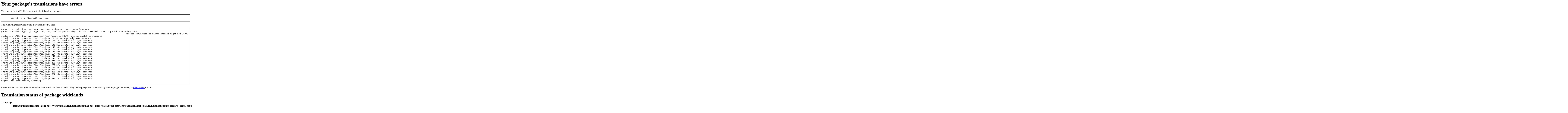

--- FILE ---
content_type: text/html
request_url: https://i18n.debian.org/l10n-pkg-status/w/widelands.html
body_size: 55216
content:
<html>
  <head>
    <title>Translation status of package widelands</title>
  </head>
  <body>
    <h1>Your package's translations have errors</h1>
    <div>
      You can check if a PO file is valid with the following command:
      <pre style="border-style:solid;border-width:1px">

        msgfmt -c -o /dev/null &lt;po file&gt;
      </pre>
    </div>
    <div>
      The following errors were found in widelands 's PO files:
      <pre style="border-style:solid;border-width:1px">
gettext: src/third_party/tinygettext/test/broken.po: can't guess language
gettext: src/third_party/tinygettext/test/level/de.po: warning: Charset "CHARSET" is not a portable encoding name.
                                                                                                        Message conversion to user's charset might not work.
gettext: src/third_party/tinygettext/test/po/de.po:28:47: invalid multibyte sequence
src/third_party/tinygettext/test/po/de.po:72:10: invalid multibyte sequence
src/third_party/tinygettext/test/po/de.po:100:18: invalid multibyte sequence
src/third_party/tinygettext/test/po/de.po:100:22: invalid multibyte sequence
src/third_party/tinygettext/test/po/de.po:148:21: invalid multibyte sequence
src/third_party/tinygettext/test/po/de.po:148:36: invalid multibyte sequence
src/third_party/tinygettext/test/po/de.po:156:20: invalid multibyte sequence
src/third_party/tinygettext/test/po/de.po:164:29: invalid multibyte sequence
src/third_party/tinygettext/test/po/de.po:164:30: invalid multibyte sequence
src/third_party/tinygettext/test/po/de.po:212:38: invalid multibyte sequence
src/third_party/tinygettext/test/po/de.po:216:13: invalid multibyte sequence
src/third_party/tinygettext/test/po/de.po:216:37: invalid multibyte sequence
src/third_party/tinygettext/test/po/de.po:220:36: invalid multibyte sequence
src/third_party/tinygettext/test/po/de.po:228:52: invalid multibyte sequence
src/third_party/tinygettext/test/po/de.po:244:55: invalid multibyte sequence
src/third_party/tinygettext/test/po/de.po:245:11: invalid multibyte sequence
src/third_party/tinygettext/test/po/de.po:265:14: invalid multibyte sequence
src/third_party/tinygettext/test/po/de.po:277:10: invalid multibyte sequence
src/third_party/tinygettext/test/po/de.po:285:27: invalid multibyte sequence
src/third_party/tinygettext/test/po/de.po:289:14: invalid multibyte sequence
msgfmt: too many errors, aborting
      </pre>
    </div>
    <div>
      Please ask the translator (identified by the Last-Translator field
      in the PO file), the language team (identified by the Language-Team
      field) or <a href="mailto:debian-i18n@debian.org">debian-i18n</a>
      for a fix.
    </div>
    <h1>Translation status of package widelands</h1>
    <table>
<tr><th>Language</th><th colspan="36">po</th></tr>
<tr><th></th><th>data/i18n/translations/map_along_the_river.wmf</th><th>data/i18n/translations/map_the_green_plateau.wmf</th><th>data/i18n/translations/maps</th><th>data/i18n/translations/mp_scenario_island_hopping.wmf</th><th>data/i18n/translations/mp_scenario_smugglers.wmf</th><th>data/i18n/translations/scenario_atl01.wmf</th><th>data/i18n/translations/scenario_atl02.wmf</th><th>data/i18n/translations/scenario_bar01.wmf</th><th>data/i18n/translations/scenario_bar02.wmf</th><th>data/i18n/translations/scenario_dummy.wmf</th><th>data/i18n/translations/scenario_emp01.wmf</th><th>data/i18n/translations/scenario_emp02.wmf</th><th>data/i18n/translations/scenario_emp03.wmf</th><th>data/i18n/translations/scenario_emp04.wmf</th><th>data/i18n/translations/scenario_fri01.wmf</th><th>data/i18n/translations/scenario_fri02.wmf</th><th>data/i18n/translations/scenario_fri03.wmf</th><th>data/i18n/translations/scenario_fri04.wmf</th><th>data/i18n/translations/scenario_fri05.wmf</th><th>data/i18n/translations/scenario_tutorial01_basic_control.wmf</th><th>data/i18n/translations/scenario_tutorial02_warfare.wmf</th><th>data/i18n/translations/scenario_tutorial03_seafaring.wmf</th><th>data/i18n/translations/scenario_tutorial04_economy.wmf</th><th>data/i18n/translations/texts</th><th>data/i18n/translations/training_wheels</th><th>data/i18n/translations/tribes</th><th>data/i18n/translations/tribes_encyclopedia</th><th>data/i18n/translations/widelands</th><th>data/i18n/translations/widelands_console</th><th>data/i18n/translations/widelands_editor</th><th>data/i18n/translations/win_conditions</th><th>data/i18n/translations/world</th><th>src/third_party/tinygettext/test/game</th><th>src/third_party/tinygettext/test/helloworld</th><th>src/third_party/tinygettext/test/level</th><th>src/third_party/tinygettext/test/po</th></tr>
      <tr><td align="right">ar</td><td><a href="https://www.debian.org/international/l10n/po/ar#widelands"><img height="10" src="../img/translated.png" style="height: 1em;" width="6.97674418604651" alt="6.97674418604651% translated (6/86), " title="translated: 6.97674418604651% (6/86)"/><img height="10" src="../img/fuzzy.png" style="height: 1em;" width="0" alt="0% fuzzy (0/86), " title="fuzzy: 0% (0/86)"/><img height="10" src="../img/untranslated.png" style="height: 1em;" width="93.0232558139535" alt="93.0232558139535% untranslated (80/86), " title="untranslated: 93.0232558139535% (80/86)"/></a></td><td><a href="https://www.debian.org/international/l10n/po/ar#widelands"><img height="10" src="../img/translated.png" style="height: 1em;" width="96" alt="96% translated (24/25), " title="translated: 96% (24/25)"/><img height="10" src="../img/fuzzy.png" style="height: 1em;" width="0" alt="0% fuzzy (0/25), " title="fuzzy: 0% (0/25)"/><img height="10" src="../img/untranslated.png" style="height: 1em;" width="4" alt="4% untranslated (1/25), " title="untranslated: 4% (1/25)"/></a></td><td><a href="https://www.debian.org/international/l10n/po/ar#widelands"><img height="10" src="../img/translated.png" style="height: 1em;" width="27.319587628866" alt="27.319587628866% translated (53/194), " title="translated: 27.319587628866% (53/194)"/><img height="10" src="../img/fuzzy.png" style="height: 1em;" width="0" alt="0% fuzzy (0/194), " title="fuzzy: 0% (0/194)"/><img height="10" src="../img/untranslated.png" style="height: 1em;" width="72.680412371134" alt="72.680412371134% untranslated (141/194), " title="untranslated: 72.680412371134% (141/194)"/></a></td><td><a href="https://www.debian.org/international/l10n/po/ar#widelands"><img height="10" src="../img/translated.png" style="height: 1em;" width="92.5925925925926" alt="92.5925925925926% translated (25/27), " title="translated: 92.5925925925926% (25/27)"/><img height="10" src="../img/fuzzy.png" style="height: 1em;" width="0" alt="0% fuzzy (0/27), " title="fuzzy: 0% (0/27)"/><img height="10" src="../img/untranslated.png" style="height: 1em;" width="7.40740740740741" alt="7.40740740740741% untranslated (2/27), " title="untranslated: 7.40740740740741% (2/27)"/></a></td><td><a href="https://www.debian.org/international/l10n/po/ar#widelands"><img height="10" src="../img/translated.png" style="height: 1em;" width="100" alt="100% translated (19/19), " title="translated: 100% (19/19)"/><img height="10" src="../img/fuzzy.png" style="height: 1em;" width="0" alt="0% fuzzy (0/19), " title="fuzzy: 0% (0/19)"/><img height="10" src="../img/untranslated.png" style="height: 1em;" width="0" alt="0% untranslated (0/19), " title="untranslated: 0% (0/19)"/></a></td><td><a href="https://www.debian.org/international/l10n/po/ar#widelands"><img height="10" src="../img/translated.png" style="height: 1em;" width="56.3758389261745" alt="56.3758389261745% translated (84/149), " title="translated: 56.3758389261745% (84/149)"/><img height="10" src="../img/fuzzy.png" style="height: 1em;" width="0" alt="0% fuzzy (0/149), " title="fuzzy: 0% (0/149)"/><img height="10" src="../img/untranslated.png" style="height: 1em;" width="43.6241610738255" alt="43.6241610738255% untranslated (65/149), " title="untranslated: 43.6241610738255% (65/149)"/></a></td><td><a href="https://www.debian.org/international/l10n/po/ar#widelands"><img height="10" src="../img/translated.png" style="height: 1em;" width="0" alt="0% translated (0/220), " title="translated: 0% (0/220)"/><img height="10" src="../img/fuzzy.png" style="height: 1em;" width="0" alt="0% fuzzy (0/220), " title="fuzzy: 0% (0/220)"/><img height="10" src="../img/untranslated.png" style="height: 1em;" width="100" alt="100% untranslated (220/220), " title="untranslated: 100% (220/220)"/></a></td><td><a href="https://www.debian.org/international/l10n/po/ar#widelands"><img height="10" src="../img/translated.png" style="height: 1em;" width="7.69230769230769" alt="7.69230769230769% translated (13/169), " title="translated: 7.69230769230769% (13/169)"/><img height="10" src="../img/fuzzy.png" style="height: 1em;" width="0" alt="0% fuzzy (0/169), " title="fuzzy: 0% (0/169)"/><img height="10" src="../img/untranslated.png" style="height: 1em;" width="92.3076923076923" alt="92.3076923076923% untranslated (156/169), " title="untranslated: 92.3076923076923% (156/169)"/></a></td><td><a href="https://www.debian.org/international/l10n/po/ar#widelands"><img height="10" src="../img/translated.png" style="height: 1em;" width="3.88349514563107" alt="3.88349514563107% translated (4/103), " title="translated: 3.88349514563107% (4/103)"/><img height="10" src="../img/fuzzy.png" style="height: 1em;" width="0" alt="0% fuzzy (0/103), " title="fuzzy: 0% (0/103)"/><img height="10" src="../img/untranslated.png" style="height: 1em;" width="96.1165048543689" alt="96.1165048543689% untranslated (99/103), " title="untranslated: 96.1165048543689% (99/103)"/></a></td><td><a href="https://www.debian.org/international/l10n/po/ar#widelands"><img height="10" src="../img/translated.png" style="height: 1em;" width="100" alt="100% translated (2/2), " title="translated: 100% (2/2)"/><img height="10" src="../img/fuzzy.png" style="height: 1em;" width="0" alt="0% fuzzy (0/2), " title="fuzzy: 0% (0/2)"/><img height="10" src="../img/untranslated.png" style="height: 1em;" width="0" alt="0% untranslated (0/2), " title="untranslated: 0% (0/2)"/></a></td><td><a href="https://www.debian.org/international/l10n/po/ar#widelands"><img height="10" src="../img/translated.png" style="height: 1em;" width="45.7142857142857" alt="45.7142857142857% translated (32/70), " title="translated: 45.7142857142857% (32/70)"/><img height="10" src="../img/fuzzy.png" style="height: 1em;" width="0" alt="0% fuzzy (0/70), " title="fuzzy: 0% (0/70)"/><img height="10" src="../img/untranslated.png" style="height: 1em;" width="54.2857142857143" alt="54.2857142857143% untranslated (38/70), " title="untranslated: 54.2857142857143% (38/70)"/></a></td><td><a href="https://www.debian.org/international/l10n/po/ar#widelands"><img height="10" src="../img/translated.png" style="height: 1em;" width="35.2272727272727" alt="35.2272727272727% translated (31/88), " title="translated: 35.2272727272727% (31/88)"/><img height="10" src="../img/fuzzy.png" style="height: 1em;" width="0" alt="0% fuzzy (0/88), " title="fuzzy: 0% (0/88)"/><img height="10" src="../img/untranslated.png" style="height: 1em;" width="64.7727272727273" alt="64.7727272727273% untranslated (57/88), " title="untranslated: 64.7727272727273% (57/88)"/></a></td><td><a href="https://www.debian.org/international/l10n/po/ar#widelands"><img height="10" src="../img/translated.png" style="height: 1em;" width="0.53475935828877" alt="0.53475935828877% translated (1/187), " title="translated: 0.53475935828877% (1/187)"/><img height="10" src="../img/fuzzy.png" style="height: 1em;" width="0" alt="0% fuzzy (0/187), " title="fuzzy: 0% (0/187)"/><img height="10" src="../img/untranslated.png" style="height: 1em;" width="99.4652406417112" alt="99.4652406417112% untranslated (186/187), " title="untranslated: 99.4652406417112% (186/187)"/></a></td><td><a href="https://www.debian.org/international/l10n/po/ar#widelands"><img height="10" src="../img/translated.png" style="height: 1em;" width="0" alt="0% translated (0/292), " title="translated: 0% (0/292)"/><img height="10" src="../img/fuzzy.png" style="height: 1em;" width="0" alt="0% fuzzy (0/292), " title="fuzzy: 0% (0/292)"/><img height="10" src="../img/untranslated.png" style="height: 1em;" width="100" alt="100% untranslated (292/292), " title="untranslated: 100% (292/292)"/></a></td><td><a href="https://www.debian.org/international/l10n/po/ar#widelands"><img height="10" src="../img/translated.png" style="height: 1em;" width="0" alt="0% translated (0/150), " title="translated: 0% (0/150)"/><img height="10" src="../img/fuzzy.png" style="height: 1em;" width="0" alt="0% fuzzy (0/150), " title="fuzzy: 0% (0/150)"/><img height="10" src="../img/untranslated.png" style="height: 1em;" width="100" alt="100% untranslated (150/150), " title="untranslated: 100% (150/150)"/></a></td><td><a href="https://www.debian.org/international/l10n/po/ar#widelands"><img height="10" src="../img/translated.png" style="height: 1em;" width="0" alt="0% translated (0/141), " title="translated: 0% (0/141)"/><img height="10" src="../img/fuzzy.png" style="height: 1em;" width="0" alt="0% fuzzy (0/141), " title="fuzzy: 0% (0/141)"/><img height="10" src="../img/untranslated.png" style="height: 1em;" width="100" alt="100% untranslated (141/141), " title="untranslated: 100% (141/141)"/></a></td><td><a href="https://www.debian.org/international/l10n/po/ar#widelands"><img height="10" src="../img/translated.png" style="height: 1em;" width="0" alt="0% translated (0/93), " title="translated: 0% (0/93)"/><img height="10" src="../img/fuzzy.png" style="height: 1em;" width="0" alt="0% fuzzy (0/93), " title="fuzzy: 0% (0/93)"/><img height="10" src="../img/untranslated.png" style="height: 1em;" width="100" alt="100% untranslated (93/93), " title="untranslated: 100% (93/93)"/></a></td><td><a href="https://www.debian.org/international/l10n/po/ar#widelands"><img height="10" src="../img/translated.png" style="height: 1em;" width="0" alt="0% translated (0/81), " title="translated: 0% (0/81)"/><img height="10" src="../img/fuzzy.png" style="height: 1em;" width="0" alt="0% fuzzy (0/81), " title="fuzzy: 0% (0/81)"/><img height="10" src="../img/untranslated.png" style="height: 1em;" width="100" alt="100% untranslated (81/81), " title="untranslated: 100% (81/81)"/></a></td><td><a href="https://www.debian.org/international/l10n/po/ar#widelands"><img height="10" src="../img/translated.png" style="height: 1em;" width="0" alt="0% translated (0/97), " title="translated: 0% (0/97)"/><img height="10" src="../img/fuzzy.png" style="height: 1em;" width="0" alt="0% fuzzy (0/97), " title="fuzzy: 0% (0/97)"/><img height="10" src="../img/untranslated.png" style="height: 1em;" width="100" alt="100% untranslated (97/97), " title="untranslated: 100% (97/97)"/></a></td><td><a href="https://www.debian.org/international/l10n/po/ar#widelands"><img height="10" src="../img/translated.png" style="height: 1em;" width="13.6842105263158" alt="13.6842105263158% translated (26/190), " title="translated: 13.6842105263158% (26/190)"/><img height="10" src="../img/fuzzy.png" style="height: 1em;" width="0" alt="0% fuzzy (0/190), " title="fuzzy: 0% (0/190)"/><img height="10" src="../img/untranslated.png" style="height: 1em;" width="86.3157894736842" alt="86.3157894736842% untranslated (164/190), " title="untranslated: 86.3157894736842% (164/190)"/></a></td><td><a href="https://www.debian.org/international/l10n/po/ar#widelands"><img height="10" src="../img/translated.png" style="height: 1em;" width="24.7933884297521" alt="24.7933884297521% translated (30/121), " title="translated: 24.7933884297521% (30/121)"/><img height="10" src="../img/fuzzy.png" style="height: 1em;" width="0" alt="0% fuzzy (0/121), " title="fuzzy: 0% (0/121)"/><img height="10" src="../img/untranslated.png" style="height: 1em;" width="75.2066115702479" alt="75.2066115702479% untranslated (91/121), " title="untranslated: 75.2066115702479% (91/121)"/></a></td><td><a href="https://www.debian.org/international/l10n/po/ar#widelands"><img height="10" src="../img/translated.png" style="height: 1em;" width="10.5263157894737" alt="10.5263157894737% translated (14/133), " title="translated: 10.5263157894737% (14/133)"/><img height="10" src="../img/fuzzy.png" style="height: 1em;" width="0" alt="0% fuzzy (0/133), " title="fuzzy: 0% (0/133)"/><img height="10" src="../img/untranslated.png" style="height: 1em;" width="89.4736842105263" alt="89.4736842105263% untranslated (119/133), " title="untranslated: 89.4736842105263% (119/133)"/></a></td><td><a href="https://www.debian.org/international/l10n/po/ar#widelands"><img height="10" src="../img/translated.png" style="height: 1em;" width="8.52017937219731" alt="8.52017937219731% translated (19/223), " title="translated: 8.52017937219731% (19/223)"/><img height="10" src="../img/fuzzy.png" style="height: 1em;" width="0" alt="0% fuzzy (0/223), " title="fuzzy: 0% (0/223)"/><img height="10" src="../img/untranslated.png" style="height: 1em;" width="91.4798206278027" alt="91.4798206278027% untranslated (204/223), " title="untranslated: 91.4798206278027% (204/223)"/></a></td><td><a href="https://www.debian.org/international/l10n/po/ar#widelands"><img height="10" src="../img/translated.png" style="height: 1em;" width="63.9751552795031" alt="63.9751552795031% translated (103/161), " title="translated: 63.9751552795031% (103/161)"/><img height="10" src="../img/fuzzy.png" style="height: 1em;" width="0" alt="0% fuzzy (0/161), " title="fuzzy: 0% (0/161)"/><img height="10" src="../img/untranslated.png" style="height: 1em;" width="36.0248447204969" alt="36.0248447204969% untranslated (58/161), " title="untranslated: 36.0248447204969% (58/161)"/></a></td><td><a href="https://www.debian.org/international/l10n/po/ar#widelands"><img height="10" src="../img/translated.png" style="height: 1em;" width="0" alt="0% translated (0/46), " title="translated: 0% (0/46)"/><img height="10" src="../img/fuzzy.png" style="height: 1em;" width="0" alt="0% fuzzy (0/46), " title="fuzzy: 0% (0/46)"/><img height="10" src="../img/untranslated.png" style="height: 1em;" width="100" alt="100% untranslated (46/46), " title="untranslated: 100% (46/46)"/></a></td><td><a href="https://www.debian.org/international/l10n/po/ar#widelands"><img height="10" src="../img/translated.png" style="height: 1em;" width="3.71536523929471" alt="3.71536523929471% translated (59/1588), " title="translated: 3.71536523929471% (59/1588)"/><img height="10" src="../img/fuzzy.png" style="height: 1em;" width="0" alt="0% fuzzy (0/1588), " title="fuzzy: 0% (0/1588)"/><img height="10" src="../img/untranslated.png" style="height: 1em;" width="96.2846347607053" alt="96.2846347607053% untranslated (1529/1588), " title="untranslated: 96.2846347607053% (1529/1588)"/></a></td><td><a href="https://www.debian.org/international/l10n/po/ar#widelands"><img height="10" src="../img/translated.png" style="height: 1em;" width="4.3180846515605" alt="4.3180846515605% translated (101/2339), " title="translated: 4.3180846515605% (101/2339)"/><img height="10" src="../img/fuzzy.png" style="height: 1em;" width="0" alt="0% fuzzy (0/2339), " title="fuzzy: 0% (0/2339)"/><img height="10" src="../img/untranslated.png" style="height: 1em;" width="95.6819153484395" alt="95.6819153484395% untranslated (2238/2339), " title="untranslated: 95.6819153484395% (2238/2339)"/></a></td><td><a href="https://www.debian.org/international/l10n/po/ar#widelands"><img height="10" src="../img/translated.png" style="height: 1em;" width="19.0963341858483" alt="19.0963341858483% translated (448/2346), " title="translated: 19.0963341858483% (448/2346)"/><img height="10" src="../img/fuzzy.png" style="height: 1em;" width="0" alt="0% fuzzy (0/2346), " title="fuzzy: 0% (0/2346)"/><img height="10" src="../img/untranslated.png" style="height: 1em;" width="80.9036658141518" alt="80.9036658141518% untranslated (1898/2346), " title="untranslated: 80.9036658141518% (1898/2346)"/></a></td><td><a href="https://www.debian.org/international/l10n/po/ar#widelands"><img height="10" src="../img/translated.png" style="height: 1em;" width="1.04166666666667" alt="1.04166666666667% translated (1/96), " title="translated: 1.04166666666667% (1/96)"/><img height="10" src="../img/fuzzy.png" style="height: 1em;" width="0" alt="0% fuzzy (0/96), " title="fuzzy: 0% (0/96)"/><img height="10" src="../img/untranslated.png" style="height: 1em;" width="98.9583333333333" alt="98.9583333333333% untranslated (95/96), " title="untranslated: 98.9583333333333% (95/96)"/></a></td><td><a href="https://www.debian.org/international/l10n/po/ar#widelands"><img height="10" src="../img/translated.png" style="height: 1em;" width="85" alt="85% translated (17/20), " title="translated: 85% (17/20)"/><img height="10" src="../img/fuzzy.png" style="height: 1em;" width="0" alt="0% fuzzy (0/20), " title="fuzzy: 0% (0/20)"/><img height="10" src="../img/untranslated.png" style="height: 1em;" width="15" alt="15% untranslated (3/20), " title="untranslated: 15% (3/20)"/></a></td><td><a href="https://www.debian.org/international/l10n/po/ar#widelands"><img height="10" src="../img/translated.png" style="height: 1em;" width="88.5714285714286" alt="88.5714285714286% translated (62/70), " title="translated: 88.5714285714286% (62/70)"/><img height="10" src="../img/fuzzy.png" style="height: 1em;" width="0" alt="0% fuzzy (0/70), " title="fuzzy: 0% (0/70)"/><img height="10" src="../img/untranslated.png" style="height: 1em;" width="11.4285714285714" alt="11.4285714285714% untranslated (8/70), " title="untranslated: 11.4285714285714% (8/70)"/></a></td><td><a href="https://www.debian.org/international/l10n/po/ar#widelands"><img height="10" src="../img/translated.png" style="height: 1em;" width="97.1830985915493" alt="97.1830985915493% translated (207/213), " title="translated: 97.1830985915493% (207/213)"/><img height="10" src="../img/fuzzy.png" style="height: 1em;" width="0" alt="0% fuzzy (0/213), " title="fuzzy: 0% (0/213)"/><img height="10" src="../img/untranslated.png" style="height: 1em;" width="2.8169014084507" alt="2.8169014084507% untranslated (6/213), " title="untranslated: 2.8169014084507% (6/213)"/></a></td><td><a href="https://www.debian.org/international/l10n/po/ar#widelands"></a></td><td><a href="https://www.debian.org/international/l10n/po/ar#widelands"></a></td><td><a href="https://www.debian.org/international/l10n/po/ar#widelands"></a></td><td><a href="https://www.debian.org/international/l10n/po/ar#widelands"></a></td></tr>
      <tr><td align="right">bg</td><td><a href="https://www.debian.org/international/l10n/po/bg#widelands"><img height="10" src="../img/translated.png" style="height: 1em;" width="0" alt="0% translated (0/86), " title="translated: 0% (0/86)"/><img height="10" src="../img/fuzzy.png" style="height: 1em;" width="0" alt="0% fuzzy (0/86), " title="fuzzy: 0% (0/86)"/><img height="10" src="../img/untranslated.png" style="height: 1em;" width="100" alt="100% untranslated (86/86), " title="untranslated: 100% (86/86)"/></a></td><td><a href="https://www.debian.org/international/l10n/po/bg#widelands"><img height="10" src="../img/translated.png" style="height: 1em;" width="96" alt="96% translated (24/25), " title="translated: 96% (24/25)"/><img height="10" src="../img/fuzzy.png" style="height: 1em;" width="0" alt="0% fuzzy (0/25), " title="fuzzy: 0% (0/25)"/><img height="10" src="../img/untranslated.png" style="height: 1em;" width="4" alt="4% untranslated (1/25), " title="untranslated: 4% (1/25)"/></a></td><td><a href="https://www.debian.org/international/l10n/po/bg#widelands"><img height="10" src="../img/translated.png" style="height: 1em;" width="70.1030927835052" alt="70.1030927835052% translated (136/194), " title="translated: 70.1030927835052% (136/194)"/><img height="10" src="../img/fuzzy.png" style="height: 1em;" width="0" alt="0% fuzzy (0/194), " title="fuzzy: 0% (0/194)"/><img height="10" src="../img/untranslated.png" style="height: 1em;" width="29.8969072164948" alt="29.8969072164948% untranslated (58/194), " title="untranslated: 29.8969072164948% (58/194)"/></a></td><td><a href="https://www.debian.org/international/l10n/po/bg#widelands"><img height="10" src="../img/translated.png" style="height: 1em;" width="92.5925925925926" alt="92.5925925925926% translated (25/27), " title="translated: 92.5925925925926% (25/27)"/><img height="10" src="../img/fuzzy.png" style="height: 1em;" width="0" alt="0% fuzzy (0/27), " title="fuzzy: 0% (0/27)"/><img height="10" src="../img/untranslated.png" style="height: 1em;" width="7.40740740740741" alt="7.40740740740741% untranslated (2/27), " title="untranslated: 7.40740740740741% (2/27)"/></a></td><td><a href="https://www.debian.org/international/l10n/po/bg#widelands"><img height="10" src="../img/translated.png" style="height: 1em;" width="100" alt="100% translated (19/19), " title="translated: 100% (19/19)"/><img height="10" src="../img/fuzzy.png" style="height: 1em;" width="0" alt="0% fuzzy (0/19), " title="fuzzy: 0% (0/19)"/><img height="10" src="../img/untranslated.png" style="height: 1em;" width="0" alt="0% untranslated (0/19), " title="untranslated: 0% (0/19)"/></a></td><td><a href="https://www.debian.org/international/l10n/po/bg#widelands"><img height="10" src="../img/translated.png" style="height: 1em;" width="95.9731543624161" alt="95.9731543624161% translated (143/149), " title="translated: 95.9731543624161% (143/149)"/><img height="10" src="../img/fuzzy.png" style="height: 1em;" width="0" alt="0% fuzzy (0/149), " title="fuzzy: 0% (0/149)"/><img height="10" src="../img/untranslated.png" style="height: 1em;" width="4.02684563758389" alt="4.02684563758389% untranslated (6/149), " title="untranslated: 4.02684563758389% (6/149)"/></a></td><td><a href="https://www.debian.org/international/l10n/po/bg#widelands"><img height="10" src="../img/translated.png" style="height: 1em;" width="1.36363636363636" alt="1.36363636363636% translated (3/220), " title="translated: 1.36363636363636% (3/220)"/><img height="10" src="../img/fuzzy.png" style="height: 1em;" width="0" alt="0% fuzzy (0/220), " title="fuzzy: 0% (0/220)"/><img height="10" src="../img/untranslated.png" style="height: 1em;" width="98.6363636363636" alt="98.6363636363636% untranslated (217/220), " title="untranslated: 98.6363636363636% (217/220)"/></a></td><td><a href="https://www.debian.org/international/l10n/po/bg#widelands"><img height="10" src="../img/translated.png" style="height: 1em;" width="96.4497041420118" alt="96.4497041420118% translated (163/169), " title="translated: 96.4497041420118% (163/169)"/><img height="10" src="../img/fuzzy.png" style="height: 1em;" width="0" alt="0% fuzzy (0/169), " title="fuzzy: 0% (0/169)"/><img height="10" src="../img/untranslated.png" style="height: 1em;" width="3.55029585798817" alt="3.55029585798817% untranslated (6/169), " title="untranslated: 3.55029585798817% (6/169)"/></a></td><td><a href="https://www.debian.org/international/l10n/po/bg#widelands"><img height="10" src="../img/translated.png" style="height: 1em;" width="99.0291262135922" alt="99.0291262135922% translated (102/103), " title="translated: 99.0291262135922% (102/103)"/><img height="10" src="../img/fuzzy.png" style="height: 1em;" width="0" alt="0% fuzzy (0/103), " title="fuzzy: 0% (0/103)"/><img height="10" src="../img/untranslated.png" style="height: 1em;" width="0.970873786407767" alt="0.970873786407767% untranslated (1/103), " title="untranslated: 0.970873786407767% (1/103)"/></a></td><td><a href="https://www.debian.org/international/l10n/po/bg#widelands"><img height="10" src="../img/translated.png" style="height: 1em;" width="100" alt="100% translated (2/2), " title="translated: 100% (2/2)"/><img height="10" src="../img/fuzzy.png" style="height: 1em;" width="0" alt="0% fuzzy (0/2), " title="fuzzy: 0% (0/2)"/><img height="10" src="../img/untranslated.png" style="height: 1em;" width="0" alt="0% untranslated (0/2), " title="untranslated: 0% (0/2)"/></a></td><td><a href="https://www.debian.org/international/l10n/po/bg#widelands"><img height="10" src="../img/translated.png" style="height: 1em;" width="100" alt="100% translated (70/70), " title="translated: 100% (70/70)"/><img height="10" src="../img/fuzzy.png" style="height: 1em;" width="0" alt="0% fuzzy (0/70), " title="fuzzy: 0% (0/70)"/><img height="10" src="../img/untranslated.png" style="height: 1em;" width="0" alt="0% untranslated (0/70), " title="untranslated: 0% (0/70)"/></a></td><td><a href="https://www.debian.org/international/l10n/po/bg#widelands"><img height="10" src="../img/translated.png" style="height: 1em;" width="100" alt="100% translated (88/88), " title="translated: 100% (88/88)"/><img height="10" src="../img/fuzzy.png" style="height: 1em;" width="0" alt="0% fuzzy (0/88), " title="fuzzy: 0% (0/88)"/><img height="10" src="../img/untranslated.png" style="height: 1em;" width="0" alt="0% untranslated (0/88), " title="untranslated: 0% (0/88)"/></a></td><td><a href="https://www.debian.org/international/l10n/po/bg#widelands"><img height="10" src="../img/translated.png" style="height: 1em;" width="96.2566844919786" alt="96.2566844919786% translated (180/187), " title="translated: 96.2566844919786% (180/187)"/><img height="10" src="../img/fuzzy.png" style="height: 1em;" width="0" alt="0% fuzzy (0/187), " title="fuzzy: 0% (0/187)"/><img height="10" src="../img/untranslated.png" style="height: 1em;" width="3.74331550802139" alt="3.74331550802139% untranslated (7/187), " title="untranslated: 3.74331550802139% (7/187)"/></a></td><td><a href="https://www.debian.org/international/l10n/po/bg#widelands"><img height="10" src="../img/translated.png" style="height: 1em;" width="84.5890410958904" alt="84.5890410958904% translated (247/292), " title="translated: 84.5890410958904% (247/292)"/><img height="10" src="../img/fuzzy.png" style="height: 1em;" width="0" alt="0% fuzzy (0/292), " title="fuzzy: 0% (0/292)"/><img height="10" src="../img/untranslated.png" style="height: 1em;" width="15.4109589041096" alt="15.4109589041096% untranslated (45/292), " title="untranslated: 15.4109589041096% (45/292)"/></a></td><td><a href="https://www.debian.org/international/l10n/po/bg#widelands"><img height="10" src="../img/translated.png" style="height: 1em;" width="0" alt="0% translated (0/150), " title="translated: 0% (0/150)"/><img height="10" src="../img/fuzzy.png" style="height: 1em;" width="0" alt="0% fuzzy (0/150), " title="fuzzy: 0% (0/150)"/><img height="10" src="../img/untranslated.png" style="height: 1em;" width="100" alt="100% untranslated (150/150), " title="untranslated: 100% (150/150)"/></a></td><td><a href="https://www.debian.org/international/l10n/po/bg#widelands"><img height="10" src="../img/translated.png" style="height: 1em;" width="0.709219858156028" alt="0.709219858156028% translated (1/141), " title="translated: 0.709219858156028% (1/141)"/><img height="10" src="../img/fuzzy.png" style="height: 1em;" width="0" alt="0% fuzzy (0/141), " title="fuzzy: 0% (0/141)"/><img height="10" src="../img/untranslated.png" style="height: 1em;" width="99.290780141844" alt="99.290780141844% untranslated (140/141), " title="untranslated: 99.290780141844% (140/141)"/></a></td><td><a href="https://www.debian.org/international/l10n/po/bg#widelands"><img height="10" src="../img/translated.png" style="height: 1em;" width="2.1505376344086" alt="2.1505376344086% translated (2/93), " title="translated: 2.1505376344086% (2/93)"/><img height="10" src="../img/fuzzy.png" style="height: 1em;" width="0" alt="0% fuzzy (0/93), " title="fuzzy: 0% (0/93)"/><img height="10" src="../img/untranslated.png" style="height: 1em;" width="97.8494623655914" alt="97.8494623655914% untranslated (91/93), " title="untranslated: 97.8494623655914% (91/93)"/></a></td><td><a href="https://www.debian.org/international/l10n/po/bg#widelands"><img height="10" src="../img/translated.png" style="height: 1em;" width="2.46913580246914" alt="2.46913580246914% translated (2/81), " title="translated: 2.46913580246914% (2/81)"/><img height="10" src="../img/fuzzy.png" style="height: 1em;" width="0" alt="0% fuzzy (0/81), " title="fuzzy: 0% (0/81)"/><img height="10" src="../img/untranslated.png" style="height: 1em;" width="97.5308641975309" alt="97.5308641975309% untranslated (79/81), " title="untranslated: 97.5308641975309% (79/81)"/></a></td><td><a href="https://www.debian.org/international/l10n/po/bg#widelands"><img height="10" src="../img/translated.png" style="height: 1em;" width="0" alt="0% translated (0/97), " title="translated: 0% (0/97)"/><img height="10" src="../img/fuzzy.png" style="height: 1em;" width="0" alt="0% fuzzy (0/97), " title="fuzzy: 0% (0/97)"/><img height="10" src="../img/untranslated.png" style="height: 1em;" width="100" alt="100% untranslated (97/97), " title="untranslated: 100% (97/97)"/></a></td><td><a href="https://www.debian.org/international/l10n/po/bg#widelands"><img height="10" src="../img/translated.png" style="height: 1em;" width="51.0526315789474" alt="51.0526315789474% translated (97/190), " title="translated: 51.0526315789474% (97/190)"/><img height="10" src="../img/fuzzy.png" style="height: 1em;" width="0" alt="0% fuzzy (0/190), " title="fuzzy: 0% (0/190)"/><img height="10" src="../img/untranslated.png" style="height: 1em;" width="48.9473684210526" alt="48.9473684210526% untranslated (93/190), " title="untranslated: 48.9473684210526% (93/190)"/></a></td><td><a href="https://www.debian.org/international/l10n/po/bg#widelands"><img height="10" src="../img/translated.png" style="height: 1em;" width="72.7272727272727" alt="72.7272727272727% translated (88/121), " title="translated: 72.7272727272727% (88/121)"/><img height="10" src="../img/fuzzy.png" style="height: 1em;" width="0" alt="0% fuzzy (0/121), " title="fuzzy: 0% (0/121)"/><img height="10" src="../img/untranslated.png" style="height: 1em;" width="27.2727272727273" alt="27.2727272727273% untranslated (33/121), " title="untranslated: 27.2727272727273% (33/121)"/></a></td><td><a href="https://www.debian.org/international/l10n/po/bg#widelands"><img height="10" src="../img/translated.png" style="height: 1em;" width="51.1278195488722" alt="51.1278195488722% translated (68/133), " title="translated: 51.1278195488722% (68/133)"/><img height="10" src="../img/fuzzy.png" style="height: 1em;" width="0" alt="0% fuzzy (0/133), " title="fuzzy: 0% (0/133)"/><img height="10" src="../img/untranslated.png" style="height: 1em;" width="48.8721804511278" alt="48.8721804511278% untranslated (65/133), " title="untranslated: 48.8721804511278% (65/133)"/></a></td><td><a href="https://www.debian.org/international/l10n/po/bg#widelands"><img height="10" src="../img/translated.png" style="height: 1em;" width="53.8116591928251" alt="53.8116591928251% translated (120/223), " title="translated: 53.8116591928251% (120/223)"/><img height="10" src="../img/fuzzy.png" style="height: 1em;" width="0" alt="0% fuzzy (0/223), " title="fuzzy: 0% (0/223)"/><img height="10" src="../img/untranslated.png" style="height: 1em;" width="46.1883408071749" alt="46.1883408071749% untranslated (103/223), " title="untranslated: 46.1883408071749% (103/223)"/></a></td><td><a href="https://www.debian.org/international/l10n/po/bg#widelands"><img height="10" src="../img/translated.png" style="height: 1em;" width="77.639751552795" alt="77.639751552795% translated (125/161), " title="translated: 77.639751552795% (125/161)"/><img height="10" src="../img/fuzzy.png" style="height: 1em;" width="0" alt="0% fuzzy (0/161), " title="fuzzy: 0% (0/161)"/><img height="10" src="../img/untranslated.png" style="height: 1em;" width="22.360248447205" alt="22.360248447205% untranslated (36/161), " title="untranslated: 22.360248447205% (36/161)"/></a></td><td><a href="https://www.debian.org/international/l10n/po/bg#widelands"><img height="10" src="../img/translated.png" style="height: 1em;" width="0" alt="0% translated (0/46), " title="translated: 0% (0/46)"/><img height="10" src="../img/fuzzy.png" style="height: 1em;" width="0" alt="0% fuzzy (0/46), " title="fuzzy: 0% (0/46)"/><img height="10" src="../img/untranslated.png" style="height: 1em;" width="100" alt="100% untranslated (46/46), " title="untranslated: 100% (46/46)"/></a></td><td><a href="https://www.debian.org/international/l10n/po/bg#widelands"><img height="10" src="../img/translated.png" style="height: 1em;" width="36.8387909319899" alt="36.8387909319899% translated (585/1588), " title="translated: 36.8387909319899% (585/1588)"/><img height="10" src="../img/fuzzy.png" style="height: 1em;" width="0" alt="0% fuzzy (0/1588), " title="fuzzy: 0% (0/1588)"/><img height="10" src="../img/untranslated.png" style="height: 1em;" width="63.1612090680101" alt="63.1612090680101% untranslated (1003/1588), " title="untranslated: 63.1612090680101% (1003/1588)"/></a></td><td><a href="https://www.debian.org/international/l10n/po/bg#widelands"><img height="10" src="../img/translated.png" style="height: 1em;" width="20.8636169303121" alt="20.8636169303121% translated (488/2339), " title="translated: 20.8636169303121% (488/2339)"/><img height="10" src="../img/fuzzy.png" style="height: 1em;" width="0" alt="0% fuzzy (0/2339), " title="fuzzy: 0% (0/2339)"/><img height="10" src="../img/untranslated.png" style="height: 1em;" width="79.1363830696879" alt="79.1363830696879% untranslated (1851/2339), " title="untranslated: 79.1363830696879% (1851/2339)"/></a></td><td><a href="https://www.debian.org/international/l10n/po/bg#widelands"><img height="10" src="../img/translated.png" style="height: 1em;" width="39.2156862745098" alt="39.2156862745098% translated (920/2346), " title="translated: 39.2156862745098% (920/2346)"/><img height="10" src="../img/fuzzy.png" style="height: 1em;" width="0" alt="0% fuzzy (0/2346), " title="fuzzy: 0% (0/2346)"/><img height="10" src="../img/untranslated.png" style="height: 1em;" width="60.7843137254902" alt="60.7843137254902% untranslated (1426/2346), " title="untranslated: 60.7843137254902% (1426/2346)"/></a></td><td><a href="https://www.debian.org/international/l10n/po/bg#widelands"><img height="10" src="../img/translated.png" style="height: 1em;" width="3.125" alt="3.125% translated (3/96), " title="translated: 3.125% (3/96)"/><img height="10" src="../img/fuzzy.png" style="height: 1em;" width="0" alt="0% fuzzy (0/96), " title="fuzzy: 0% (0/96)"/><img height="10" src="../img/untranslated.png" style="height: 1em;" width="96.875" alt="96.875% untranslated (93/96), " title="untranslated: 96.875% (93/96)"/></a></td><td><a href="https://www.debian.org/international/l10n/po/bg#widelands"><img height="10" src="../img/translated.png" style="height: 1em;" width="100" alt="100% translated (20/20), " title="translated: 100% (20/20)"/><img height="10" src="../img/fuzzy.png" style="height: 1em;" width="0" alt="0% fuzzy (0/20), " title="fuzzy: 0% (0/20)"/><img height="10" src="../img/untranslated.png" style="height: 1em;" width="0" alt="0% untranslated (0/20), " title="untranslated: 0% (0/20)"/></a></td><td><a href="https://www.debian.org/international/l10n/po/bg#widelands"><img height="10" src="../img/translated.png" style="height: 1em;" width="80" alt="80% translated (56/70), " title="translated: 80% (56/70)"/><img height="10" src="../img/fuzzy.png" style="height: 1em;" width="0" alt="0% fuzzy (0/70), " title="fuzzy: 0% (0/70)"/><img height="10" src="../img/untranslated.png" style="height: 1em;" width="20" alt="20% untranslated (14/70), " title="untranslated: 20% (14/70)"/></a></td><td><a href="https://www.debian.org/international/l10n/po/bg#widelands"><img height="10" src="../img/translated.png" style="height: 1em;" width="98.5915492957746" alt="98.5915492957746% translated (210/213), " title="translated: 98.5915492957746% (210/213)"/><img height="10" src="../img/fuzzy.png" style="height: 1em;" width="0" alt="0% fuzzy (0/213), " title="fuzzy: 0% (0/213)"/><img height="10" src="../img/untranslated.png" style="height: 1em;" width="1.40845070422535" alt="1.40845070422535% untranslated (3/213), " title="untranslated: 1.40845070422535% (3/213)"/></a></td><td><a href="https://www.debian.org/international/l10n/po/bg#widelands"></a></td><td><a href="https://www.debian.org/international/l10n/po/bg#widelands"></a></td><td><a href="https://www.debian.org/international/l10n/po/bg#widelands"></a></td><td><a href="https://www.debian.org/international/l10n/po/bg#widelands"></a></td></tr>
      <tr><td align="right">br</td><td><a href="https://www.debian.org/international/l10n/po/br#widelands"><img height="10" src="../img/translated.png" style="height: 1em;" width="27.906976744186" alt="27.906976744186% translated (24/86), " title="translated: 27.906976744186% (24/86)"/><img height="10" src="../img/fuzzy.png" style="height: 1em;" width="0" alt="0% fuzzy (0/86), " title="fuzzy: 0% (0/86)"/><img height="10" src="../img/untranslated.png" style="height: 1em;" width="72.0930232558139" alt="72.0930232558139% untranslated (62/86), " title="untranslated: 72.0930232558139% (62/86)"/></a></td><td><a href="https://www.debian.org/international/l10n/po/br#widelands"><img height="10" src="../img/translated.png" style="height: 1em;" width="40" alt="40% translated (10/25), " title="translated: 40% (10/25)"/><img height="10" src="../img/fuzzy.png" style="height: 1em;" width="0" alt="0% fuzzy (0/25), " title="fuzzy: 0% (0/25)"/><img height="10" src="../img/untranslated.png" style="height: 1em;" width="60" alt="60% untranslated (15/25), " title="untranslated: 60% (15/25)"/></a></td><td><a href="https://www.debian.org/international/l10n/po/br#widelands"><img height="10" src="../img/translated.png" style="height: 1em;" width="18.5567010309278" alt="18.5567010309278% translated (36/194), " title="translated: 18.5567010309278% (36/194)"/><img height="10" src="../img/fuzzy.png" style="height: 1em;" width="0" alt="0% fuzzy (0/194), " title="fuzzy: 0% (0/194)"/><img height="10" src="../img/untranslated.png" style="height: 1em;" width="81.4432989690722" alt="81.4432989690722% untranslated (158/194), " title="untranslated: 81.4432989690722% (158/194)"/></a></td><td><a href="https://www.debian.org/international/l10n/po/br#widelands"><img height="10" src="../img/translated.png" style="height: 1em;" width="44.4444444444444" alt="44.4444444444444% translated (12/27), " title="translated: 44.4444444444444% (12/27)"/><img height="10" src="../img/fuzzy.png" style="height: 1em;" width="0" alt="0% fuzzy (0/27), " title="fuzzy: 0% (0/27)"/><img height="10" src="../img/untranslated.png" style="height: 1em;" width="55.5555555555556" alt="55.5555555555556% untranslated (15/27), " title="untranslated: 55.5555555555556% (15/27)"/></a></td><td><a href="https://www.debian.org/international/l10n/po/br#widelands"><img height="10" src="../img/translated.png" style="height: 1em;" width="36.8421052631579" alt="36.8421052631579% translated (7/19), " title="translated: 36.8421052631579% (7/19)"/><img height="10" src="../img/fuzzy.png" style="height: 1em;" width="0" alt="0% fuzzy (0/19), " title="fuzzy: 0% (0/19)"/><img height="10" src="../img/untranslated.png" style="height: 1em;" width="63.1578947368421" alt="63.1578947368421% untranslated (12/19), " title="untranslated: 63.1578947368421% (12/19)"/></a></td><td><a href="https://www.debian.org/international/l10n/po/br#widelands"><img height="10" src="../img/translated.png" style="height: 1em;" width="30.2013422818792" alt="30.2013422818792% translated (45/149), " title="translated: 30.2013422818792% (45/149)"/><img height="10" src="../img/fuzzy.png" style="height: 1em;" width="0" alt="0% fuzzy (0/149), " title="fuzzy: 0% (0/149)"/><img height="10" src="../img/untranslated.png" style="height: 1em;" width="69.7986577181208" alt="69.7986577181208% untranslated (104/149), " title="untranslated: 69.7986577181208% (104/149)"/></a></td><td><a href="https://www.debian.org/international/l10n/po/br#widelands"><img height="10" src="../img/translated.png" style="height: 1em;" width="5.90909090909091" alt="5.90909090909091% translated (13/220), " title="translated: 5.90909090909091% (13/220)"/><img height="10" src="../img/fuzzy.png" style="height: 1em;" width="0" alt="0% fuzzy (0/220), " title="fuzzy: 0% (0/220)"/><img height="10" src="../img/untranslated.png" style="height: 1em;" width="94.0909090909091" alt="94.0909090909091% untranslated (207/220), " title="untranslated: 94.0909090909091% (207/220)"/></a></td><td><a href="https://www.debian.org/international/l10n/po/br#widelands"><img height="10" src="../img/translated.png" style="height: 1em;" width="20.1183431952663" alt="20.1183431952663% translated (34/169), " title="translated: 20.1183431952663% (34/169)"/><img height="10" src="../img/fuzzy.png" style="height: 1em;" width="0" alt="0% fuzzy (0/169), " title="fuzzy: 0% (0/169)"/><img height="10" src="../img/untranslated.png" style="height: 1em;" width="79.8816568047337" alt="79.8816568047337% untranslated (135/169), " title="untranslated: 79.8816568047337% (135/169)"/></a></td><td><a href="https://www.debian.org/international/l10n/po/br#widelands"><img height="10" src="../img/translated.png" style="height: 1em;" width="21.3592233009709" alt="21.3592233009709% translated (22/103), " title="translated: 21.3592233009709% (22/103)"/><img height="10" src="../img/fuzzy.png" style="height: 1em;" width="0" alt="0% fuzzy (0/103), " title="fuzzy: 0% (0/103)"/><img height="10" src="../img/untranslated.png" style="height: 1em;" width="78.6407766990291" alt="78.6407766990291% untranslated (81/103), " title="untranslated: 78.6407766990291% (81/103)"/></a></td><td><a href="https://www.debian.org/international/l10n/po/br#widelands"><img height="10" src="../img/translated.png" style="height: 1em;" width="100" alt="100% translated (2/2), " title="translated: 100% (2/2)"/><img height="10" src="../img/fuzzy.png" style="height: 1em;" width="0" alt="0% fuzzy (0/2), " title="fuzzy: 0% (0/2)"/><img height="10" src="../img/untranslated.png" style="height: 1em;" width="0" alt="0% untranslated (0/2), " title="untranslated: 0% (0/2)"/></a></td><td><a href="https://www.debian.org/international/l10n/po/br#widelands"><img height="10" src="../img/translated.png" style="height: 1em;" width="18.5714285714286" alt="18.5714285714286% translated (13/70), " title="translated: 18.5714285714286% (13/70)"/><img height="10" src="../img/fuzzy.png" style="height: 1em;" width="0" alt="0% fuzzy (0/70), " title="fuzzy: 0% (0/70)"/><img height="10" src="../img/untranslated.png" style="height: 1em;" width="81.4285714285714" alt="81.4285714285714% untranslated (57/70), " title="untranslated: 81.4285714285714% (57/70)"/></a></td><td><a href="https://www.debian.org/international/l10n/po/br#widelands"><img height="10" src="../img/translated.png" style="height: 1em;" width="29.5454545454545" alt="29.5454545454545% translated (26/88), " title="translated: 29.5454545454545% (26/88)"/><img height="10" src="../img/fuzzy.png" style="height: 1em;" width="0" alt="0% fuzzy (0/88), " title="fuzzy: 0% (0/88)"/><img height="10" src="../img/untranslated.png" style="height: 1em;" width="70.4545454545455" alt="70.4545454545455% untranslated (62/88), " title="untranslated: 70.4545454545455% (62/88)"/></a></td><td><a href="https://www.debian.org/international/l10n/po/br#widelands"><img height="10" src="../img/translated.png" style="height: 1em;" width="11.2299465240642" alt="11.2299465240642% translated (21/187), " title="translated: 11.2299465240642% (21/187)"/><img height="10" src="../img/fuzzy.png" style="height: 1em;" width="0" alt="0% fuzzy (0/187), " title="fuzzy: 0% (0/187)"/><img height="10" src="../img/untranslated.png" style="height: 1em;" width="88.7700534759358" alt="88.7700534759358% untranslated (166/187), " title="untranslated: 88.7700534759358% (166/187)"/></a></td><td><a href="https://www.debian.org/international/l10n/po/br#widelands"><img height="10" src="../img/translated.png" style="height: 1em;" width="16.4383561643836" alt="16.4383561643836% translated (48/292), " title="translated: 16.4383561643836% (48/292)"/><img height="10" src="../img/fuzzy.png" style="height: 1em;" width="0" alt="0% fuzzy (0/292), " title="fuzzy: 0% (0/292)"/><img height="10" src="../img/untranslated.png" style="height: 1em;" width="83.5616438356164" alt="83.5616438356164% untranslated (244/292), " title="untranslated: 83.5616438356164% (244/292)"/></a></td><td><a href="https://www.debian.org/international/l10n/po/br#widelands"><img height="10" src="../img/translated.png" style="height: 1em;" width="40" alt="40% translated (60/150), " title="translated: 40% (60/150)"/><img height="10" src="../img/fuzzy.png" style="height: 1em;" width="0" alt="0% fuzzy (0/150), " title="fuzzy: 0% (0/150)"/><img height="10" src="../img/untranslated.png" style="height: 1em;" width="60" alt="60% untranslated (90/150), " title="untranslated: 60% (90/150)"/></a></td><td><a href="https://www.debian.org/international/l10n/po/br#widelands"><img height="10" src="../img/translated.png" style="height: 1em;" width="38.2978723404255" alt="38.2978723404255% translated (54/141), " title="translated: 38.2978723404255% (54/141)"/><img height="10" src="../img/fuzzy.png" style="height: 1em;" width="0" alt="0% fuzzy (0/141), " title="fuzzy: 0% (0/141)"/><img height="10" src="../img/untranslated.png" style="height: 1em;" width="61.7021276595745" alt="61.7021276595745% untranslated (87/141), " title="untranslated: 61.7021276595745% (87/141)"/></a></td><td><a href="https://www.debian.org/international/l10n/po/br#widelands"><img height="10" src="../img/translated.png" style="height: 1em;" width="16.1290322580645" alt="16.1290322580645% translated (15/93), " title="translated: 16.1290322580645% (15/93)"/><img height="10" src="../img/fuzzy.png" style="height: 1em;" width="0" alt="0% fuzzy (0/93), " title="fuzzy: 0% (0/93)"/><img height="10" src="../img/untranslated.png" style="height: 1em;" width="83.8709677419355" alt="83.8709677419355% untranslated (78/93), " title="untranslated: 83.8709677419355% (78/93)"/></a></td><td><a href="https://www.debian.org/international/l10n/po/br#widelands"><img height="10" src="../img/translated.png" style="height: 1em;" width="17.2839506172839" alt="17.2839506172839% translated (14/81), " title="translated: 17.2839506172839% (14/81)"/><img height="10" src="../img/fuzzy.png" style="height: 1em;" width="0" alt="0% fuzzy (0/81), " title="fuzzy: 0% (0/81)"/><img height="10" src="../img/untranslated.png" style="height: 1em;" width="82.7160493827161" alt="82.7160493827161% untranslated (67/81), " title="untranslated: 82.7160493827161% (67/81)"/></a></td><td><a href="https://www.debian.org/international/l10n/po/br#widelands"><img height="10" src="../img/translated.png" style="height: 1em;" width="18.5567010309278" alt="18.5567010309278% translated (18/97), " title="translated: 18.5567010309278% (18/97)"/><img height="10" src="../img/fuzzy.png" style="height: 1em;" width="0" alt="0% fuzzy (0/97), " title="fuzzy: 0% (0/97)"/><img height="10" src="../img/untranslated.png" style="height: 1em;" width="81.4432989690722" alt="81.4432989690722% untranslated (79/97), " title="untranslated: 81.4432989690722% (79/97)"/></a></td><td><a href="https://www.debian.org/international/l10n/po/br#widelands"><img height="10" src="../img/translated.png" style="height: 1em;" width="13.6842105263158" alt="13.6842105263158% translated (26/190), " title="translated: 13.6842105263158% (26/190)"/><img height="10" src="../img/fuzzy.png" style="height: 1em;" width="0" alt="0% fuzzy (0/190), " title="fuzzy: 0% (0/190)"/><img height="10" src="../img/untranslated.png" style="height: 1em;" width="86.3157894736842" alt="86.3157894736842% untranslated (164/190), " title="untranslated: 86.3157894736842% (164/190)"/></a></td><td><a href="https://www.debian.org/international/l10n/po/br#widelands"><img height="10" src="../img/translated.png" style="height: 1em;" width="26.4462809917355" alt="26.4462809917355% translated (32/121), " title="translated: 26.4462809917355% (32/121)"/><img height="10" src="../img/fuzzy.png" style="height: 1em;" width="0" alt="0% fuzzy (0/121), " title="fuzzy: 0% (0/121)"/><img height="10" src="../img/untranslated.png" style="height: 1em;" width="73.5537190082645" alt="73.5537190082645% untranslated (89/121), " title="untranslated: 73.5537190082645% (89/121)"/></a></td><td><a href="https://www.debian.org/international/l10n/po/br#widelands"><img height="10" src="../img/translated.png" style="height: 1em;" width="23.3082706766917" alt="23.3082706766917% translated (31/133), " title="translated: 23.3082706766917% (31/133)"/><img height="10" src="../img/fuzzy.png" style="height: 1em;" width="0" alt="0% fuzzy (0/133), " title="fuzzy: 0% (0/133)"/><img height="10" src="../img/untranslated.png" style="height: 1em;" width="76.6917293233083" alt="76.6917293233083% untranslated (102/133), " title="untranslated: 76.6917293233083% (102/133)"/></a></td><td><a href="https://www.debian.org/international/l10n/po/br#widelands"><img height="10" src="../img/translated.png" style="height: 1em;" width="13.9013452914798" alt="13.9013452914798% translated (31/223), " title="translated: 13.9013452914798% (31/223)"/><img height="10" src="../img/fuzzy.png" style="height: 1em;" width="0" alt="0% fuzzy (0/223), " title="fuzzy: 0% (0/223)"/><img height="10" src="../img/untranslated.png" style="height: 1em;" width="86.0986547085202" alt="86.0986547085202% untranslated (192/223), " title="untranslated: 86.0986547085202% (192/223)"/></a></td><td><a href="https://www.debian.org/international/l10n/po/br#widelands"><img height="10" src="../img/translated.png" style="height: 1em;" width="21.7391304347826" alt="21.7391304347826% translated (35/161), " title="translated: 21.7391304347826% (35/161)"/><img height="10" src="../img/fuzzy.png" style="height: 1em;" width="0" alt="0% fuzzy (0/161), " title="fuzzy: 0% (0/161)"/><img height="10" src="../img/untranslated.png" style="height: 1em;" width="78.2608695652174" alt="78.2608695652174% untranslated (126/161), " title="untranslated: 78.2608695652174% (126/161)"/></a></td><td><a href="https://www.debian.org/international/l10n/po/br#widelands"><img height="10" src="../img/translated.png" style="height: 1em;" width="30.4347826086957" alt="30.4347826086957% translated (14/46), " title="translated: 30.4347826086957% (14/46)"/><img height="10" src="../img/fuzzy.png" style="height: 1em;" width="0" alt="0% fuzzy (0/46), " title="fuzzy: 0% (0/46)"/><img height="10" src="../img/untranslated.png" style="height: 1em;" width="69.5652173913043" alt="69.5652173913043% untranslated (32/46), " title="untranslated: 69.5652173913043% (32/46)"/></a></td><td><a href="https://www.debian.org/international/l10n/po/br#widelands"><img height="10" src="../img/translated.png" style="height: 1em;" width="83.6901763224181" alt="83.6901763224181% translated (1329/1588), " title="translated: 83.6901763224181% (1329/1588)"/><img height="10" src="../img/fuzzy.png" style="height: 1em;" width="0" alt="0% fuzzy (0/1588), " title="fuzzy: 0% (0/1588)"/><img height="10" src="../img/untranslated.png" style="height: 1em;" width="16.3098236775819" alt="16.3098236775819% untranslated (259/1588), " title="untranslated: 16.3098236775819% (259/1588)"/></a></td><td><a href="https://www.debian.org/international/l10n/po/br#widelands"><img height="10" src="../img/translated.png" style="height: 1em;" width="29.2432663531424" alt="29.2432663531424% translated (684/2339), " title="translated: 29.2432663531424% (684/2339)"/><img height="10" src="../img/fuzzy.png" style="height: 1em;" width="0" alt="0% fuzzy (0/2339), " title="fuzzy: 0% (0/2339)"/><img height="10" src="../img/untranslated.png" style="height: 1em;" width="70.7567336468576" alt="70.7567336468576% untranslated (1655/2339), " title="untranslated: 70.7567336468576% (1655/2339)"/></a></td><td><a href="https://www.debian.org/international/l10n/po/br#widelands"><img height="10" src="../img/translated.png" style="height: 1em;" width="42.7109974424552" alt="42.7109974424552% translated (1002/2346), " title="translated: 42.7109974424552% (1002/2346)"/><img height="10" src="../img/fuzzy.png" style="height: 1em;" width="0" alt="0% fuzzy (0/2346), " title="fuzzy: 0% (0/2346)"/><img height="10" src="../img/untranslated.png" style="height: 1em;" width="57.2890025575448" alt="57.2890025575448% untranslated (1344/2346), " title="untranslated: 57.2890025575448% (1344/2346)"/></a></td><td><a href="https://www.debian.org/international/l10n/po/br#widelands"><img height="10" src="../img/translated.png" style="height: 1em;" width="11.4583333333333" alt="11.4583333333333% translated (11/96), " title="translated: 11.4583333333333% (11/96)"/><img height="10" src="../img/fuzzy.png" style="height: 1em;" width="0" alt="0% fuzzy (0/96), " title="fuzzy: 0% (0/96)"/><img height="10" src="../img/untranslated.png" style="height: 1em;" width="88.5416666666667" alt="88.5416666666667% untranslated (85/96), " title="untranslated: 88.5416666666667% (85/96)"/></a></td><td><a href="https://www.debian.org/international/l10n/po/br#widelands"><img height="10" src="../img/translated.png" style="height: 1em;" width="60" alt="60% translated (12/20), " title="translated: 60% (12/20)"/><img height="10" src="../img/fuzzy.png" style="height: 1em;" width="0" alt="0% fuzzy (0/20), " title="fuzzy: 0% (0/20)"/><img height="10" src="../img/untranslated.png" style="height: 1em;" width="40" alt="40% untranslated (8/20), " title="untranslated: 40% (8/20)"/></a></td><td><a href="https://www.debian.org/international/l10n/po/br#widelands"><img height="10" src="../img/translated.png" style="height: 1em;" width="38.5714285714286" alt="38.5714285714286% translated (27/70), " title="translated: 38.5714285714286% (27/70)"/><img height="10" src="../img/fuzzy.png" style="height: 1em;" width="0" alt="0% fuzzy (0/70), " title="fuzzy: 0% (0/70)"/><img height="10" src="../img/untranslated.png" style="height: 1em;" width="61.4285714285714" alt="61.4285714285714% untranslated (43/70), " title="untranslated: 61.4285714285714% (43/70)"/></a></td><td><a href="https://www.debian.org/international/l10n/po/br#widelands"><img height="10" src="../img/translated.png" style="height: 1em;" width="45.0704225352113" alt="45.0704225352113% translated (96/213), " title="translated: 45.0704225352113% (96/213)"/><img height="10" src="../img/fuzzy.png" style="height: 1em;" width="0" alt="0% fuzzy (0/213), " title="fuzzy: 0% (0/213)"/><img height="10" src="../img/untranslated.png" style="height: 1em;" width="54.9295774647887" alt="54.9295774647887% untranslated (117/213), " title="untranslated: 54.9295774647887% (117/213)"/></a></td><td><a href="https://www.debian.org/international/l10n/po/br#widelands"></a></td><td><a href="https://www.debian.org/international/l10n/po/br#widelands"></a></td><td><a href="https://www.debian.org/international/l10n/po/br#widelands"></a></td><td><a href="https://www.debian.org/international/l10n/po/br#widelands"></a></td></tr>
      <tr><td align="right">ca</td><td><a href="https://www.debian.org/international/l10n/po/ca#widelands"><img height="10" src="../img/translated.png" style="height: 1em;" width="100" alt="100% translated (86/86), " title="translated: 100% (86/86)"/><img height="10" src="../img/fuzzy.png" style="height: 1em;" width="0" alt="0% fuzzy (0/86), " title="fuzzy: 0% (0/86)"/><img height="10" src="../img/untranslated.png" style="height: 1em;" width="0" alt="0% untranslated (0/86), " title="untranslated: 0% (0/86)"/></a></td><td><a href="https://www.debian.org/international/l10n/po/ca#widelands"><img height="10" src="../img/translated.png" style="height: 1em;" width="100" alt="100% translated (25/25), " title="translated: 100% (25/25)"/><img height="10" src="../img/fuzzy.png" style="height: 1em;" width="0" alt="0% fuzzy (0/25), " title="fuzzy: 0% (0/25)"/><img height="10" src="../img/untranslated.png" style="height: 1em;" width="0" alt="0% untranslated (0/25), " title="untranslated: 0% (0/25)"/></a></td><td><a href="https://www.debian.org/international/l10n/po/ca#widelands"><img height="10" src="../img/translated.png" style="height: 1em;" width="91.2371134020619" alt="91.2371134020619% translated (177/194), " title="translated: 91.2371134020619% (177/194)"/><img height="10" src="../img/fuzzy.png" style="height: 1em;" width="0" alt="0% fuzzy (0/194), " title="fuzzy: 0% (0/194)"/><img height="10" src="../img/untranslated.png" style="height: 1em;" width="8.76288659793815" alt="8.76288659793815% untranslated (17/194), " title="untranslated: 8.76288659793815% (17/194)"/></a></td><td><a href="https://www.debian.org/international/l10n/po/ca#widelands"><img height="10" src="../img/translated.png" style="height: 1em;" width="100" alt="100% translated (27/27), " title="translated: 100% (27/27)"/><img height="10" src="../img/fuzzy.png" style="height: 1em;" width="0" alt="0% fuzzy (0/27), " title="fuzzy: 0% (0/27)"/><img height="10" src="../img/untranslated.png" style="height: 1em;" width="0" alt="0% untranslated (0/27), " title="untranslated: 0% (0/27)"/></a></td><td><a href="https://www.debian.org/international/l10n/po/ca#widelands"><img height="10" src="../img/translated.png" style="height: 1em;" width="100" alt="100% translated (19/19), " title="translated: 100% (19/19)"/><img height="10" src="../img/fuzzy.png" style="height: 1em;" width="0" alt="0% fuzzy (0/19), " title="fuzzy: 0% (0/19)"/><img height="10" src="../img/untranslated.png" style="height: 1em;" width="0" alt="0% untranslated (0/19), " title="untranslated: 0% (0/19)"/></a></td><td><a href="https://www.debian.org/international/l10n/po/ca#widelands"><img height="10" src="../img/translated.png" style="height: 1em;" width="100" alt="100% translated (149/149), " title="translated: 100% (149/149)"/><img height="10" src="../img/fuzzy.png" style="height: 1em;" width="0" alt="0% fuzzy (0/149), " title="fuzzy: 0% (0/149)"/><img height="10" src="../img/untranslated.png" style="height: 1em;" width="0" alt="0% untranslated (0/149), " title="untranslated: 0% (0/149)"/></a></td><td><a href="https://www.debian.org/international/l10n/po/ca#widelands"><img height="10" src="../img/translated.png" style="height: 1em;" width="100" alt="100% translated (220/220), " title="translated: 100% (220/220)"/><img height="10" src="../img/fuzzy.png" style="height: 1em;" width="0" alt="0% fuzzy (0/220), " title="fuzzy: 0% (0/220)"/><img height="10" src="../img/untranslated.png" style="height: 1em;" width="0" alt="0% untranslated (0/220), " title="untranslated: 0% (0/220)"/></a></td><td><a href="https://www.debian.org/international/l10n/po/ca#widelands"><img height="10" src="../img/translated.png" style="height: 1em;" width="100" alt="100% translated (169/169), " title="translated: 100% (169/169)"/><img height="10" src="../img/fuzzy.png" style="height: 1em;" width="0" alt="0% fuzzy (0/169), " title="fuzzy: 0% (0/169)"/><img height="10" src="../img/untranslated.png" style="height: 1em;" width="0" alt="0% untranslated (0/169), " title="untranslated: 0% (0/169)"/></a></td><td><a href="https://www.debian.org/international/l10n/po/ca#widelands"><img height="10" src="../img/translated.png" style="height: 1em;" width="100" alt="100% translated (103/103), " title="translated: 100% (103/103)"/><img height="10" src="../img/fuzzy.png" style="height: 1em;" width="0" alt="0% fuzzy (0/103), " title="fuzzy: 0% (0/103)"/><img height="10" src="../img/untranslated.png" style="height: 1em;" width="0" alt="0% untranslated (0/103), " title="untranslated: 0% (0/103)"/></a></td><td><a href="https://www.debian.org/international/l10n/po/ca#widelands"><img height="10" src="../img/translated.png" style="height: 1em;" width="100" alt="100% translated (2/2), " title="translated: 100% (2/2)"/><img height="10" src="../img/fuzzy.png" style="height: 1em;" width="0" alt="0% fuzzy (0/2), " title="fuzzy: 0% (0/2)"/><img height="10" src="../img/untranslated.png" style="height: 1em;" width="0" alt="0% untranslated (0/2), " title="untranslated: 0% (0/2)"/></a></td><td><a href="https://www.debian.org/international/l10n/po/ca#widelands"><img height="10" src="../img/translated.png" style="height: 1em;" width="100" alt="100% translated (70/70), " title="translated: 100% (70/70)"/><img height="10" src="../img/fuzzy.png" style="height: 1em;" width="0" alt="0% fuzzy (0/70), " title="fuzzy: 0% (0/70)"/><img height="10" src="../img/untranslated.png" style="height: 1em;" width="0" alt="0% untranslated (0/70), " title="untranslated: 0% (0/70)"/></a></td><td><a href="https://www.debian.org/international/l10n/po/ca#widelands"><img height="10" src="../img/translated.png" style="height: 1em;" width="100" alt="100% translated (88/88), " title="translated: 100% (88/88)"/><img height="10" src="../img/fuzzy.png" style="height: 1em;" width="0" alt="0% fuzzy (0/88), " title="fuzzy: 0% (0/88)"/><img height="10" src="../img/untranslated.png" style="height: 1em;" width="0" alt="0% untranslated (0/88), " title="untranslated: 0% (0/88)"/></a></td><td><a href="https://www.debian.org/international/l10n/po/ca#widelands"><img height="10" src="../img/translated.png" style="height: 1em;" width="100" alt="100% translated (187/187), " title="translated: 100% (187/187)"/><img height="10" src="../img/fuzzy.png" style="height: 1em;" width="0" alt="0% fuzzy (0/187), " title="fuzzy: 0% (0/187)"/><img height="10" src="../img/untranslated.png" style="height: 1em;" width="0" alt="0% untranslated (0/187), " title="untranslated: 0% (0/187)"/></a></td><td><a href="https://www.debian.org/international/l10n/po/ca#widelands"><img height="10" src="../img/translated.png" style="height: 1em;" width="100" alt="100% translated (292/292), " title="translated: 100% (292/292)"/><img height="10" src="../img/fuzzy.png" style="height: 1em;" width="0" alt="0% fuzzy (0/292), " title="fuzzy: 0% (0/292)"/><img height="10" src="../img/untranslated.png" style="height: 1em;" width="0" alt="0% untranslated (0/292), " title="untranslated: 0% (0/292)"/></a></td><td><a href="https://www.debian.org/international/l10n/po/ca#widelands"><img height="10" src="../img/translated.png" style="height: 1em;" width="100" alt="100% translated (150/150), " title="translated: 100% (150/150)"/><img height="10" src="../img/fuzzy.png" style="height: 1em;" width="0" alt="0% fuzzy (0/150), " title="fuzzy: 0% (0/150)"/><img height="10" src="../img/untranslated.png" style="height: 1em;" width="0" alt="0% untranslated (0/150), " title="untranslated: 0% (0/150)"/></a></td><td><a href="https://www.debian.org/international/l10n/po/ca#widelands"><img height="10" src="../img/translated.png" style="height: 1em;" width="100" alt="100% translated (141/141), " title="translated: 100% (141/141)"/><img height="10" src="../img/fuzzy.png" style="height: 1em;" width="0" alt="0% fuzzy (0/141), " title="fuzzy: 0% (0/141)"/><img height="10" src="../img/untranslated.png" style="height: 1em;" width="0" alt="0% untranslated (0/141), " title="untranslated: 0% (0/141)"/></a></td><td><a href="https://www.debian.org/international/l10n/po/ca#widelands"><img height="10" src="../img/translated.png" style="height: 1em;" width="100" alt="100% translated (93/93), " title="translated: 100% (93/93)"/><img height="10" src="../img/fuzzy.png" style="height: 1em;" width="0" alt="0% fuzzy (0/93), " title="fuzzy: 0% (0/93)"/><img height="10" src="../img/untranslated.png" style="height: 1em;" width="0" alt="0% untranslated (0/93), " title="untranslated: 0% (0/93)"/></a></td><td><a href="https://www.debian.org/international/l10n/po/ca#widelands"><img height="10" src="../img/translated.png" style="height: 1em;" width="97.5308641975309" alt="97.5308641975309% translated (79/81), " title="translated: 97.5308641975309% (79/81)"/><img height="10" src="../img/fuzzy.png" style="height: 1em;" width="0" alt="0% fuzzy (0/81), " title="fuzzy: 0% (0/81)"/><img height="10" src="../img/untranslated.png" style="height: 1em;" width="2.46913580246914" alt="2.46913580246914% untranslated (2/81), " title="untranslated: 2.46913580246914% (2/81)"/></a></td><td><a href="https://www.debian.org/international/l10n/po/ca#widelands"><img height="10" src="../img/translated.png" style="height: 1em;" width="100" alt="100% translated (97/97), " title="translated: 100% (97/97)"/><img height="10" src="../img/fuzzy.png" style="height: 1em;" width="0" alt="0% fuzzy (0/97), " title="fuzzy: 0% (0/97)"/><img height="10" src="../img/untranslated.png" style="height: 1em;" width="0" alt="0% untranslated (0/97), " title="untranslated: 0% (0/97)"/></a></td><td><a href="https://www.debian.org/international/l10n/po/ca#widelands"><img height="10" src="../img/translated.png" style="height: 1em;" width="100" alt="100% translated (190/190), " title="translated: 100% (190/190)"/><img height="10" src="../img/fuzzy.png" style="height: 1em;" width="0" alt="0% fuzzy (0/190), " title="fuzzy: 0% (0/190)"/><img height="10" src="../img/untranslated.png" style="height: 1em;" width="0" alt="0% untranslated (0/190), " title="untranslated: 0% (0/190)"/></a></td><td><a href="https://www.debian.org/international/l10n/po/ca#widelands"><img height="10" src="../img/translated.png" style="height: 1em;" width="100" alt="100% translated (121/121), " title="translated: 100% (121/121)"/><img height="10" src="../img/fuzzy.png" style="height: 1em;" width="0" alt="0% fuzzy (0/121), " title="fuzzy: 0% (0/121)"/><img height="10" src="../img/untranslated.png" style="height: 1em;" width="0" alt="0% untranslated (0/121), " title="untranslated: 0% (0/121)"/></a></td><td><a href="https://www.debian.org/international/l10n/po/ca#widelands"><img height="10" src="../img/translated.png" style="height: 1em;" width="100" alt="100% translated (133/133), " title="translated: 100% (133/133)"/><img height="10" src="../img/fuzzy.png" style="height: 1em;" width="0" alt="0% fuzzy (0/133), " title="fuzzy: 0% (0/133)"/><img height="10" src="../img/untranslated.png" style="height: 1em;" width="0" alt="0% untranslated (0/133), " title="untranslated: 0% (0/133)"/></a></td><td><a href="https://www.debian.org/international/l10n/po/ca#widelands"><img height="10" src="../img/translated.png" style="height: 1em;" width="77.5784753363229" alt="77.5784753363229% translated (173/223), " title="translated: 77.5784753363229% (173/223)"/><img height="10" src="../img/fuzzy.png" style="height: 1em;" width="0" alt="0% fuzzy (0/223), " title="fuzzy: 0% (0/223)"/><img height="10" src="../img/untranslated.png" style="height: 1em;" width="22.4215246636771" alt="22.4215246636771% untranslated (50/223), " title="untranslated: 22.4215246636771% (50/223)"/></a></td><td><a href="https://www.debian.org/international/l10n/po/ca#widelands"><img height="10" src="../img/translated.png" style="height: 1em;" width="98.7577639751553" alt="98.7577639751553% translated (159/161), " title="translated: 98.7577639751553% (159/161)"/><img height="10" src="../img/fuzzy.png" style="height: 1em;" width="0" alt="0% fuzzy (0/161), " title="fuzzy: 0% (0/161)"/><img height="10" src="../img/untranslated.png" style="height: 1em;" width="1.24223602484472" alt="1.24223602484472% untranslated (2/161), " title="untranslated: 1.24223602484472% (2/161)"/></a></td><td><a href="https://www.debian.org/international/l10n/po/ca#widelands"><img height="10" src="../img/translated.png" style="height: 1em;" width="100" alt="100% translated (46/46), " title="translated: 100% (46/46)"/><img height="10" src="../img/fuzzy.png" style="height: 1em;" width="0" alt="0% fuzzy (0/46), " title="fuzzy: 0% (0/46)"/><img height="10" src="../img/untranslated.png" style="height: 1em;" width="0" alt="0% untranslated (0/46), " title="untranslated: 0% (0/46)"/></a></td><td><a href="https://www.debian.org/international/l10n/po/ca#widelands"><img height="10" src="../img/translated.png" style="height: 1em;" width="99.7481108312343" alt="99.7481108312343% translated (1584/1588), " title="translated: 99.7481108312343% (1584/1588)"/><img height="10" src="../img/fuzzy.png" style="height: 1em;" width="0" alt="0% fuzzy (0/1588), " title="fuzzy: 0% (0/1588)"/><img height="10" src="../img/untranslated.png" style="height: 1em;" width="0.251889168765743" alt="0.251889168765743% untranslated (4/1588), " title="untranslated: 0.251889168765743% (4/1588)"/></a></td><td><a href="https://www.debian.org/international/l10n/po/ca#widelands"><img height="10" src="../img/translated.png" style="height: 1em;" width="97.9050876442924" alt="97.9050876442924% translated (2290/2339), " title="translated: 97.9050876442924% (2290/2339)"/><img height="10" src="../img/fuzzy.png" style="height: 1em;" width="0" alt="0% fuzzy (0/2339), " title="fuzzy: 0% (0/2339)"/><img height="10" src="../img/untranslated.png" style="height: 1em;" width="2.09491235570757" alt="2.09491235570757% untranslated (49/2339), " title="untranslated: 2.09491235570757% (49/2339)"/></a></td><td><a href="https://www.debian.org/international/l10n/po/ca#widelands"><img height="10" src="../img/translated.png" style="height: 1em;" width="96.4194373401535" alt="96.4194373401535% translated (2262/2346), " title="translated: 96.4194373401535% (2262/2346)"/><img height="10" src="../img/fuzzy.png" style="height: 1em;" width="0" alt="0% fuzzy (0/2346), " title="fuzzy: 0% (0/2346)"/><img height="10" src="../img/untranslated.png" style="height: 1em;" width="3.58056265984655" alt="3.58056265984655% untranslated (84/2346), " title="untranslated: 3.58056265984655% (84/2346)"/></a></td><td><a href="https://www.debian.org/international/l10n/po/ca#widelands"><img height="10" src="../img/translated.png" style="height: 1em;" width="97.9166666666667" alt="97.9166666666667% translated (94/96), " title="translated: 97.9166666666667% (94/96)"/><img height="10" src="../img/fuzzy.png" style="height: 1em;" width="0" alt="0% fuzzy (0/96), " title="fuzzy: 0% (0/96)"/><img height="10" src="../img/untranslated.png" style="height: 1em;" width="2.08333333333333" alt="2.08333333333333% untranslated (2/96), " title="untranslated: 2.08333333333333% (2/96)"/></a></td><td><a href="https://www.debian.org/international/l10n/po/ca#widelands"><img height="10" src="../img/translated.png" style="height: 1em;" width="100" alt="100% translated (20/20), " title="translated: 100% (20/20)"/><img height="10" src="../img/fuzzy.png" style="height: 1em;" width="0" alt="0% fuzzy (0/20), " title="fuzzy: 0% (0/20)"/><img height="10" src="../img/untranslated.png" style="height: 1em;" width="0" alt="0% untranslated (0/20), " title="untranslated: 0% (0/20)"/></a></td><td><a href="https://www.debian.org/international/l10n/po/ca#widelands"><img height="10" src="../img/translated.png" style="height: 1em;" width="100" alt="100% translated (70/70), " title="translated: 100% (70/70)"/><img height="10" src="../img/fuzzy.png" style="height: 1em;" width="0" alt="0% fuzzy (0/70), " title="fuzzy: 0% (0/70)"/><img height="10" src="../img/untranslated.png" style="height: 1em;" width="0" alt="0% untranslated (0/70), " title="untranslated: 0% (0/70)"/></a></td><td><a href="https://www.debian.org/international/l10n/po/ca#widelands"><img height="10" src="../img/translated.png" style="height: 1em;" width="100" alt="100% translated (213/213), " title="translated: 100% (213/213)"/><img height="10" src="../img/fuzzy.png" style="height: 1em;" width="0" alt="0% fuzzy (0/213), " title="fuzzy: 0% (0/213)"/><img height="10" src="../img/untranslated.png" style="height: 1em;" width="0" alt="0% untranslated (0/213), " title="untranslated: 0% (0/213)"/></a></td><td><a href="https://www.debian.org/international/l10n/po/ca#widelands"></a></td><td><a href="https://www.debian.org/international/l10n/po/ca#widelands"></a></td><td><a href="https://www.debian.org/international/l10n/po/ca#widelands"></a></td><td><a href="https://www.debian.org/international/l10n/po/ca#widelands"></a></td></tr>
      <tr><td align="right">cs</td><td><a href="https://www.debian.org/international/l10n/po/cs#widelands"><img height="10" src="../img/translated.png" style="height: 1em;" width="100" alt="100% translated (86/86), " title="translated: 100% (86/86)"/><img height="10" src="../img/fuzzy.png" style="height: 1em;" width="0" alt="0% fuzzy (0/86), " title="fuzzy: 0% (0/86)"/><img height="10" src="../img/untranslated.png" style="height: 1em;" width="0" alt="0% untranslated (0/86), " title="untranslated: 0% (0/86)"/></a></td><td><a href="https://www.debian.org/international/l10n/po/cs#widelands"><img height="10" src="../img/translated.png" style="height: 1em;" width="100" alt="100% translated (25/25), " title="translated: 100% (25/25)"/><img height="10" src="../img/fuzzy.png" style="height: 1em;" width="0" alt="0% fuzzy (0/25), " title="fuzzy: 0% (0/25)"/><img height="10" src="../img/untranslated.png" style="height: 1em;" width="0" alt="0% untranslated (0/25), " title="untranslated: 0% (0/25)"/></a></td><td><a href="https://www.debian.org/international/l10n/po/cs#widelands"><img height="10" src="../img/translated.png" style="height: 1em;" width="100" alt="100% translated (194/194), " title="translated: 100% (194/194)"/><img height="10" src="../img/fuzzy.png" style="height: 1em;" width="0" alt="0% fuzzy (0/194), " title="fuzzy: 0% (0/194)"/><img height="10" src="../img/untranslated.png" style="height: 1em;" width="0" alt="0% untranslated (0/194), " title="untranslated: 0% (0/194)"/></a></td><td><a href="https://www.debian.org/international/l10n/po/cs#widelands"><img height="10" src="../img/translated.png" style="height: 1em;" width="100" alt="100% translated (27/27), " title="translated: 100% (27/27)"/><img height="10" src="../img/fuzzy.png" style="height: 1em;" width="0" alt="0% fuzzy (0/27), " title="fuzzy: 0% (0/27)"/><img height="10" src="../img/untranslated.png" style="height: 1em;" width="0" alt="0% untranslated (0/27), " title="untranslated: 0% (0/27)"/></a></td><td><a href="https://www.debian.org/international/l10n/po/cs#widelands"><img height="10" src="../img/translated.png" style="height: 1em;" width="100" alt="100% translated (19/19), " title="translated: 100% (19/19)"/><img height="10" src="../img/fuzzy.png" style="height: 1em;" width="0" alt="0% fuzzy (0/19), " title="fuzzy: 0% (0/19)"/><img height="10" src="../img/untranslated.png" style="height: 1em;" width="0" alt="0% untranslated (0/19), " title="untranslated: 0% (0/19)"/></a></td><td><a href="https://www.debian.org/international/l10n/po/cs#widelands"><img height="10" src="../img/translated.png" style="height: 1em;" width="100" alt="100% translated (149/149), " title="translated: 100% (149/149)"/><img height="10" src="../img/fuzzy.png" style="height: 1em;" width="0" alt="0% fuzzy (0/149), " title="fuzzy: 0% (0/149)"/><img height="10" src="../img/untranslated.png" style="height: 1em;" width="0" alt="0% untranslated (0/149), " title="untranslated: 0% (0/149)"/></a></td><td><a href="https://www.debian.org/international/l10n/po/cs#widelands"><img height="10" src="../img/translated.png" style="height: 1em;" width="100" alt="100% translated (220/220), " title="translated: 100% (220/220)"/><img height="10" src="../img/fuzzy.png" style="height: 1em;" width="0" alt="0% fuzzy (0/220), " title="fuzzy: 0% (0/220)"/><img height="10" src="../img/untranslated.png" style="height: 1em;" width="0" alt="0% untranslated (0/220), " title="untranslated: 0% (0/220)"/></a></td><td><a href="https://www.debian.org/international/l10n/po/cs#widelands"><img height="10" src="../img/translated.png" style="height: 1em;" width="100" alt="100% translated (169/169), " title="translated: 100% (169/169)"/><img height="10" src="../img/fuzzy.png" style="height: 1em;" width="0" alt="0% fuzzy (0/169), " title="fuzzy: 0% (0/169)"/><img height="10" src="../img/untranslated.png" style="height: 1em;" width="0" alt="0% untranslated (0/169), " title="untranslated: 0% (0/169)"/></a></td><td><a href="https://www.debian.org/international/l10n/po/cs#widelands"><img height="10" src="../img/translated.png" style="height: 1em;" width="100" alt="100% translated (103/103), " title="translated: 100% (103/103)"/><img height="10" src="../img/fuzzy.png" style="height: 1em;" width="0" alt="0% fuzzy (0/103), " title="fuzzy: 0% (0/103)"/><img height="10" src="../img/untranslated.png" style="height: 1em;" width="0" alt="0% untranslated (0/103), " title="untranslated: 0% (0/103)"/></a></td><td><a href="https://www.debian.org/international/l10n/po/cs#widelands"><img height="10" src="../img/translated.png" style="height: 1em;" width="100" alt="100% translated (2/2), " title="translated: 100% (2/2)"/><img height="10" src="../img/fuzzy.png" style="height: 1em;" width="0" alt="0% fuzzy (0/2), " title="fuzzy: 0% (0/2)"/><img height="10" src="../img/untranslated.png" style="height: 1em;" width="0" alt="0% untranslated (0/2), " title="untranslated: 0% (0/2)"/></a></td><td><a href="https://www.debian.org/international/l10n/po/cs#widelands"><img height="10" src="../img/translated.png" style="height: 1em;" width="100" alt="100% translated (70/70), " title="translated: 100% (70/70)"/><img height="10" src="../img/fuzzy.png" style="height: 1em;" width="0" alt="0% fuzzy (0/70), " title="fuzzy: 0% (0/70)"/><img height="10" src="../img/untranslated.png" style="height: 1em;" width="0" alt="0% untranslated (0/70), " title="untranslated: 0% (0/70)"/></a></td><td><a href="https://www.debian.org/international/l10n/po/cs#widelands"><img height="10" src="../img/translated.png" style="height: 1em;" width="100" alt="100% translated (88/88), " title="translated: 100% (88/88)"/><img height="10" src="../img/fuzzy.png" style="height: 1em;" width="0" alt="0% fuzzy (0/88), " title="fuzzy: 0% (0/88)"/><img height="10" src="../img/untranslated.png" style="height: 1em;" width="0" alt="0% untranslated (0/88), " title="untranslated: 0% (0/88)"/></a></td><td><a href="https://www.debian.org/international/l10n/po/cs#widelands"><img height="10" src="../img/translated.png" style="height: 1em;" width="100" alt="100% translated (187/187), " title="translated: 100% (187/187)"/><img height="10" src="../img/fuzzy.png" style="height: 1em;" width="0" alt="0% fuzzy (0/187), " title="fuzzy: 0% (0/187)"/><img height="10" src="../img/untranslated.png" style="height: 1em;" width="0" alt="0% untranslated (0/187), " title="untranslated: 0% (0/187)"/></a></td><td><a href="https://www.debian.org/international/l10n/po/cs#widelands"><img height="10" src="../img/translated.png" style="height: 1em;" width="100" alt="100% translated (292/292), " title="translated: 100% (292/292)"/><img height="10" src="../img/fuzzy.png" style="height: 1em;" width="0" alt="0% fuzzy (0/292), " title="fuzzy: 0% (0/292)"/><img height="10" src="../img/untranslated.png" style="height: 1em;" width="0" alt="0% untranslated (0/292), " title="untranslated: 0% (0/292)"/></a></td><td><a href="https://www.debian.org/international/l10n/po/cs#widelands"><img height="10" src="../img/translated.png" style="height: 1em;" width="100" alt="100% translated (150/150), " title="translated: 100% (150/150)"/><img height="10" src="../img/fuzzy.png" style="height: 1em;" width="0" alt="0% fuzzy (0/150), " title="fuzzy: 0% (0/150)"/><img height="10" src="../img/untranslated.png" style="height: 1em;" width="0" alt="0% untranslated (0/150), " title="untranslated: 0% (0/150)"/></a></td><td><a href="https://www.debian.org/international/l10n/po/cs#widelands"><img height="10" src="../img/translated.png" style="height: 1em;" width="100" alt="100% translated (141/141), " title="translated: 100% (141/141)"/><img height="10" src="../img/fuzzy.png" style="height: 1em;" width="0" alt="0% fuzzy (0/141), " title="fuzzy: 0% (0/141)"/><img height="10" src="../img/untranslated.png" style="height: 1em;" width="0" alt="0% untranslated (0/141), " title="untranslated: 0% (0/141)"/></a></td><td><a href="https://www.debian.org/international/l10n/po/cs#widelands"><img height="10" src="../img/translated.png" style="height: 1em;" width="100" alt="100% translated (93/93), " title="translated: 100% (93/93)"/><img height="10" src="../img/fuzzy.png" style="height: 1em;" width="0" alt="0% fuzzy (0/93), " title="fuzzy: 0% (0/93)"/><img height="10" src="../img/untranslated.png" style="height: 1em;" width="0" alt="0% untranslated (0/93), " title="untranslated: 0% (0/93)"/></a></td><td><a href="https://www.debian.org/international/l10n/po/cs#widelands"><img height="10" src="../img/translated.png" style="height: 1em;" width="100" alt="100% translated (81/81), " title="translated: 100% (81/81)"/><img height="10" src="../img/fuzzy.png" style="height: 1em;" width="0" alt="0% fuzzy (0/81), " title="fuzzy: 0% (0/81)"/><img height="10" src="../img/untranslated.png" style="height: 1em;" width="0" alt="0% untranslated (0/81), " title="untranslated: 0% (0/81)"/></a></td><td><a href="https://www.debian.org/international/l10n/po/cs#widelands"><img height="10" src="../img/translated.png" style="height: 1em;" width="100" alt="100% translated (97/97), " title="translated: 100% (97/97)"/><img height="10" src="../img/fuzzy.png" style="height: 1em;" width="0" alt="0% fuzzy (0/97), " title="fuzzy: 0% (0/97)"/><img height="10" src="../img/untranslated.png" style="height: 1em;" width="0" alt="0% untranslated (0/97), " title="untranslated: 0% (0/97)"/></a></td><td><a href="https://www.debian.org/international/l10n/po/cs#widelands"><img height="10" src="../img/translated.png" style="height: 1em;" width="100" alt="100% translated (190/190), " title="translated: 100% (190/190)"/><img height="10" src="../img/fuzzy.png" style="height: 1em;" width="0" alt="0% fuzzy (0/190), " title="fuzzy: 0% (0/190)"/><img height="10" src="../img/untranslated.png" style="height: 1em;" width="0" alt="0% untranslated (0/190), " title="untranslated: 0% (0/190)"/></a></td><td><a href="https://www.debian.org/international/l10n/po/cs#widelands"><img height="10" src="../img/translated.png" style="height: 1em;" width="100" alt="100% translated (121/121), " title="translated: 100% (121/121)"/><img height="10" src="../img/fuzzy.png" style="height: 1em;" width="0" alt="0% fuzzy (0/121), " title="fuzzy: 0% (0/121)"/><img height="10" src="../img/untranslated.png" style="height: 1em;" width="0" alt="0% untranslated (0/121), " title="untranslated: 0% (0/121)"/></a></td><td><a href="https://www.debian.org/international/l10n/po/cs#widelands"><img height="10" src="../img/translated.png" style="height: 1em;" width="100" alt="100% translated (133/133), " title="translated: 100% (133/133)"/><img height="10" src="../img/fuzzy.png" style="height: 1em;" width="0" alt="0% fuzzy (0/133), " title="fuzzy: 0% (0/133)"/><img height="10" src="../img/untranslated.png" style="height: 1em;" width="0" alt="0% untranslated (0/133), " title="untranslated: 0% (0/133)"/></a></td><td><a href="https://www.debian.org/international/l10n/po/cs#widelands"><img height="10" src="../img/translated.png" style="height: 1em;" width="100" alt="100% translated (223/223), " title="translated: 100% (223/223)"/><img height="10" src="../img/fuzzy.png" style="height: 1em;" width="0" alt="0% fuzzy (0/223), " title="fuzzy: 0% (0/223)"/><img height="10" src="../img/untranslated.png" style="height: 1em;" width="0" alt="0% untranslated (0/223), " title="untranslated: 0% (0/223)"/></a></td><td><a href="https://www.debian.org/international/l10n/po/cs#widelands"><img height="10" src="../img/translated.png" style="height: 1em;" width="100" alt="100% translated (161/161), " title="translated: 100% (161/161)"/><img height="10" src="../img/fuzzy.png" style="height: 1em;" width="0" alt="0% fuzzy (0/161), " title="fuzzy: 0% (0/161)"/><img height="10" src="../img/untranslated.png" style="height: 1em;" width="0" alt="0% untranslated (0/161), " title="untranslated: 0% (0/161)"/></a></td><td><a href="https://www.debian.org/international/l10n/po/cs#widelands"><img height="10" src="../img/translated.png" style="height: 1em;" width="100" alt="100% translated (46/46), " title="translated: 100% (46/46)"/><img height="10" src="../img/fuzzy.png" style="height: 1em;" width="0" alt="0% fuzzy (0/46), " title="fuzzy: 0% (0/46)"/><img height="10" src="../img/untranslated.png" style="height: 1em;" width="0" alt="0% untranslated (0/46), " title="untranslated: 0% (0/46)"/></a></td><td><a href="https://www.debian.org/international/l10n/po/cs#widelands"><img height="10" src="../img/translated.png" style="height: 1em;" width="100" alt="100% translated (1588/1588), " title="translated: 100% (1588/1588)"/><img height="10" src="../img/fuzzy.png" style="height: 1em;" width="0" alt="0% fuzzy (0/1588), " title="fuzzy: 0% (0/1588)"/><img height="10" src="../img/untranslated.png" style="height: 1em;" width="0" alt="0% untranslated (0/1588), " title="untranslated: 0% (0/1588)"/></a></td><td><a href="https://www.debian.org/international/l10n/po/cs#widelands"><img height="10" src="../img/translated.png" style="height: 1em;" width="100" alt="100% translated (2339/2339), " title="translated: 100% (2339/2339)"/><img height="10" src="../img/fuzzy.png" style="height: 1em;" width="0" alt="0% fuzzy (0/2339), " title="fuzzy: 0% (0/2339)"/><img height="10" src="../img/untranslated.png" style="height: 1em;" width="0" alt="0% untranslated (0/2339), " title="untranslated: 0% (0/2339)"/></a></td><td><a href="https://www.debian.org/international/l10n/po/cs#widelands"><img height="10" src="../img/translated.png" style="height: 1em;" width="100" alt="100% translated (2346/2346), " title="translated: 100% (2346/2346)"/><img height="10" src="../img/fuzzy.png" style="height: 1em;" width="0" alt="0% fuzzy (0/2346), " title="fuzzy: 0% (0/2346)"/><img height="10" src="../img/untranslated.png" style="height: 1em;" width="0" alt="0% untranslated (0/2346), " title="untranslated: 0% (0/2346)"/></a></td><td><a href="https://www.debian.org/international/l10n/po/cs#widelands"><img height="10" src="../img/translated.png" style="height: 1em;" width="100" alt="100% translated (96/96), " title="translated: 100% (96/96)"/><img height="10" src="../img/fuzzy.png" style="height: 1em;" width="0" alt="0% fuzzy (0/96), " title="fuzzy: 0% (0/96)"/><img height="10" src="../img/untranslated.png" style="height: 1em;" width="0" alt="0% untranslated (0/96), " title="untranslated: 0% (0/96)"/></a></td><td><a href="https://www.debian.org/international/l10n/po/cs#widelands"><img height="10" src="../img/translated.png" style="height: 1em;" width="100" alt="100% translated (20/20), " title="translated: 100% (20/20)"/><img height="10" src="../img/fuzzy.png" style="height: 1em;" width="0" alt="0% fuzzy (0/20), " title="fuzzy: 0% (0/20)"/><img height="10" src="../img/untranslated.png" style="height: 1em;" width="0" alt="0% untranslated (0/20), " title="untranslated: 0% (0/20)"/></a></td><td><a href="https://www.debian.org/international/l10n/po/cs#widelands"><img height="10" src="../img/translated.png" style="height: 1em;" width="100" alt="100% translated (70/70), " title="translated: 100% (70/70)"/><img height="10" src="../img/fuzzy.png" style="height: 1em;" width="0" alt="0% fuzzy (0/70), " title="fuzzy: 0% (0/70)"/><img height="10" src="../img/untranslated.png" style="height: 1em;" width="0" alt="0% untranslated (0/70), " title="untranslated: 0% (0/70)"/></a></td><td><a href="https://www.debian.org/international/l10n/po/cs#widelands"><img height="10" src="../img/translated.png" style="height: 1em;" width="100" alt="100% translated (213/213), " title="translated: 100% (213/213)"/><img height="10" src="../img/fuzzy.png" style="height: 1em;" width="0" alt="0% fuzzy (0/213), " title="fuzzy: 0% (0/213)"/><img height="10" src="../img/untranslated.png" style="height: 1em;" width="0" alt="0% untranslated (0/213), " title="untranslated: 0% (0/213)"/></a></td><td><a href="https://www.debian.org/international/l10n/po/cs#widelands"></a></td><td><a href="https://www.debian.org/international/l10n/po/cs#widelands"></a></td><td><a href="https://www.debian.org/international/l10n/po/cs#widelands"></a></td><td><a href="https://www.debian.org/international/l10n/po/cs#widelands"></a></td></tr>
      <tr><td align="right">da</td><td><a href="https://www.debian.org/international/l10n/po/da#widelands"><img height="10" src="../img/translated.png" style="height: 1em;" width="0" alt="0% translated (0/86), " title="translated: 0% (0/86)"/><img height="10" src="../img/fuzzy.png" style="height: 1em;" width="0" alt="0% fuzzy (0/86), " title="fuzzy: 0% (0/86)"/><img height="10" src="../img/untranslated.png" style="height: 1em;" width="100" alt="100% untranslated (86/86), " title="untranslated: 100% (86/86)"/></a></td><td><a href="https://www.debian.org/international/l10n/po/da#widelands"><img height="10" src="../img/translated.png" style="height: 1em;" width="96" alt="96% translated (24/25), " title="translated: 96% (24/25)"/><img height="10" src="../img/fuzzy.png" style="height: 1em;" width="0" alt="0% fuzzy (0/25), " title="fuzzy: 0% (0/25)"/><img height="10" src="../img/untranslated.png" style="height: 1em;" width="4" alt="4% untranslated (1/25), " title="untranslated: 4% (1/25)"/></a></td><td><a href="https://www.debian.org/international/l10n/po/da#widelands"><img height="10" src="../img/translated.png" style="height: 1em;" width="81.9587628865979" alt="81.9587628865979% translated (159/194), " title="translated: 81.9587628865979% (159/194)"/><img height="10" src="../img/fuzzy.png" style="height: 1em;" width="0" alt="0% fuzzy (0/194), " title="fuzzy: 0% (0/194)"/><img height="10" src="../img/untranslated.png" style="height: 1em;" width="18.0412371134021" alt="18.0412371134021% untranslated (35/194), " title="untranslated: 18.0412371134021% (35/194)"/></a></td><td><a href="https://www.debian.org/international/l10n/po/da#widelands"><img height="10" src="../img/translated.png" style="height: 1em;" width="92.5925925925926" alt="92.5925925925926% translated (25/27), " title="translated: 92.5925925925926% (25/27)"/><img height="10" src="../img/fuzzy.png" style="height: 1em;" width="0" alt="0% fuzzy (0/27), " title="fuzzy: 0% (0/27)"/><img height="10" src="../img/untranslated.png" style="height: 1em;" width="7.40740740740741" alt="7.40740740740741% untranslated (2/27), " title="untranslated: 7.40740740740741% (2/27)"/></a></td><td><a href="https://www.debian.org/international/l10n/po/da#widelands"><img height="10" src="../img/translated.png" style="height: 1em;" width="100" alt="100% translated (19/19), " title="translated: 100% (19/19)"/><img height="10" src="../img/fuzzy.png" style="height: 1em;" width="0" alt="0% fuzzy (0/19), " title="fuzzy: 0% (0/19)"/><img height="10" src="../img/untranslated.png" style="height: 1em;" width="0" alt="0% untranslated (0/19), " title="untranslated: 0% (0/19)"/></a></td><td><a href="https://www.debian.org/international/l10n/po/da#widelands"><img height="10" src="../img/translated.png" style="height: 1em;" width="95.9731543624161" alt="95.9731543624161% translated (143/149), " title="translated: 95.9731543624161% (143/149)"/><img height="10" src="../img/fuzzy.png" style="height: 1em;" width="0" alt="0% fuzzy (0/149), " title="fuzzy: 0% (0/149)"/><img height="10" src="../img/untranslated.png" style="height: 1em;" width="4.02684563758389" alt="4.02684563758389% untranslated (6/149), " title="untranslated: 4.02684563758389% (6/149)"/></a></td><td><a href="https://www.debian.org/international/l10n/po/da#widelands"><img height="10" src="../img/translated.png" style="height: 1em;" width="1.81818181818182" alt="1.81818181818182% translated (4/220), " title="translated: 1.81818181818182% (4/220)"/><img height="10" src="../img/fuzzy.png" style="height: 1em;" width="0" alt="0% fuzzy (0/220), " title="fuzzy: 0% (0/220)"/><img height="10" src="../img/untranslated.png" style="height: 1em;" width="98.1818181818182" alt="98.1818181818182% untranslated (216/220), " title="untranslated: 98.1818181818182% (216/220)"/></a></td><td><a href="https://www.debian.org/international/l10n/po/da#widelands"><img height="10" src="../img/translated.png" style="height: 1em;" width="100" alt="100% translated (169/169), " title="translated: 100% (169/169)"/><img height="10" src="../img/fuzzy.png" style="height: 1em;" width="0" alt="0% fuzzy (0/169), " title="fuzzy: 0% (0/169)"/><img height="10" src="../img/untranslated.png" style="height: 1em;" width="0" alt="0% untranslated (0/169), " title="untranslated: 0% (0/169)"/></a></td><td><a href="https://www.debian.org/international/l10n/po/da#widelands"><img height="10" src="../img/translated.png" style="height: 1em;" width="99.0291262135922" alt="99.0291262135922% translated (102/103), " title="translated: 99.0291262135922% (102/103)"/><img height="10" src="../img/fuzzy.png" style="height: 1em;" width="0" alt="0% fuzzy (0/103), " title="fuzzy: 0% (0/103)"/><img height="10" src="../img/untranslated.png" style="height: 1em;" width="0.970873786407767" alt="0.970873786407767% untranslated (1/103), " title="untranslated: 0.970873786407767% (1/103)"/></a></td><td><a href="https://www.debian.org/international/l10n/po/da#widelands"><img height="10" src="../img/translated.png" style="height: 1em;" width="100" alt="100% translated (2/2), " title="translated: 100% (2/2)"/><img height="10" src="../img/fuzzy.png" style="height: 1em;" width="0" alt="0% fuzzy (0/2), " title="fuzzy: 0% (0/2)"/><img height="10" src="../img/untranslated.png" style="height: 1em;" width="0" alt="0% untranslated (0/2), " title="untranslated: 0% (0/2)"/></a></td><td><a href="https://www.debian.org/international/l10n/po/da#widelands"><img height="10" src="../img/translated.png" style="height: 1em;" width="100" alt="100% translated (70/70), " title="translated: 100% (70/70)"/><img height="10" src="../img/fuzzy.png" style="height: 1em;" width="0" alt="0% fuzzy (0/70), " title="fuzzy: 0% (0/70)"/><img height="10" src="../img/untranslated.png" style="height: 1em;" width="0" alt="0% untranslated (0/70), " title="untranslated: 0% (0/70)"/></a></td><td><a href="https://www.debian.org/international/l10n/po/da#widelands"><img height="10" src="../img/translated.png" style="height: 1em;" width="100" alt="100% translated (88/88), " title="translated: 100% (88/88)"/><img height="10" src="../img/fuzzy.png" style="height: 1em;" width="0" alt="0% fuzzy (0/88), " title="fuzzy: 0% (0/88)"/><img height="10" src="../img/untranslated.png" style="height: 1em;" width="0" alt="0% untranslated (0/88), " title="untranslated: 0% (0/88)"/></a></td><td><a href="https://www.debian.org/international/l10n/po/da#widelands"><img height="10" src="../img/translated.png" style="height: 1em;" width="96.2566844919786" alt="96.2566844919786% translated (180/187), " title="translated: 96.2566844919786% (180/187)"/><img height="10" src="../img/fuzzy.png" style="height: 1em;" width="0" alt="0% fuzzy (0/187), " title="fuzzy: 0% (0/187)"/><img height="10" src="../img/untranslated.png" style="height: 1em;" width="3.74331550802139" alt="3.74331550802139% untranslated (7/187), " title="untranslated: 3.74331550802139% (7/187)"/></a></td><td><a href="https://www.debian.org/international/l10n/po/da#widelands"><img height="10" src="../img/translated.png" style="height: 1em;" width="87.3287671232877" alt="87.3287671232877% translated (255/292), " title="translated: 87.3287671232877% (255/292)"/><img height="10" src="../img/fuzzy.png" style="height: 1em;" width="0" alt="0% fuzzy (0/292), " title="fuzzy: 0% (0/292)"/><img height="10" src="../img/untranslated.png" style="height: 1em;" width="12.6712328767123" alt="12.6712328767123% untranslated (37/292), " title="untranslated: 12.6712328767123% (37/292)"/></a></td><td><a href="https://www.debian.org/international/l10n/po/da#widelands"><img height="10" src="../img/translated.png" style="height: 1em;" width="98" alt="98% translated (147/150), " title="translated: 98% (147/150)"/><img height="10" src="../img/fuzzy.png" style="height: 1em;" width="0" alt="0% fuzzy (0/150), " title="fuzzy: 0% (0/150)"/><img height="10" src="../img/untranslated.png" style="height: 1em;" width="2" alt="2% untranslated (3/150), " title="untranslated: 2% (3/150)"/></a></td><td><a href="https://www.debian.org/international/l10n/po/da#widelands"><img height="10" src="../img/translated.png" style="height: 1em;" width="92.9078014184397" alt="92.9078014184397% translated (131/141), " title="translated: 92.9078014184397% (131/141)"/><img height="10" src="../img/fuzzy.png" style="height: 1em;" width="0" alt="0% fuzzy (0/141), " title="fuzzy: 0% (0/141)"/><img height="10" src="../img/untranslated.png" style="height: 1em;" width="7.09219858156028" alt="7.09219858156028% untranslated (10/141), " title="untranslated: 7.09219858156028% (10/141)"/></a></td><td><a href="https://www.debian.org/international/l10n/po/da#widelands"><img height="10" src="../img/translated.png" style="height: 1em;" width="4.3010752688172" alt="4.3010752688172% translated (4/93), " title="translated: 4.3010752688172% (4/93)"/><img height="10" src="../img/fuzzy.png" style="height: 1em;" width="0" alt="0% fuzzy (0/93), " title="fuzzy: 0% (0/93)"/><img height="10" src="../img/untranslated.png" style="height: 1em;" width="95.6989247311828" alt="95.6989247311828% untranslated (89/93), " title="untranslated: 95.6989247311828% (89/93)"/></a></td><td><a href="https://www.debian.org/international/l10n/po/da#widelands"><img height="10" src="../img/translated.png" style="height: 1em;" width="7.40740740740741" alt="7.40740740740741% translated (6/81), " title="translated: 7.40740740740741% (6/81)"/><img height="10" src="../img/fuzzy.png" style="height: 1em;" width="0" alt="0% fuzzy (0/81), " title="fuzzy: 0% (0/81)"/><img height="10" src="../img/untranslated.png" style="height: 1em;" width="92.5925925925926" alt="92.5925925925926% untranslated (75/81), " title="untranslated: 92.5925925925926% (75/81)"/></a></td><td><a href="https://www.debian.org/international/l10n/po/da#widelands"><img height="10" src="../img/translated.png" style="height: 1em;" width="2.06185567010309" alt="2.06185567010309% translated (2/97), " title="translated: 2.06185567010309% (2/97)"/><img height="10" src="../img/fuzzy.png" style="height: 1em;" width="0" alt="0% fuzzy (0/97), " title="fuzzy: 0% (0/97)"/><img height="10" src="../img/untranslated.png" style="height: 1em;" width="97.9381443298969" alt="97.9381443298969% untranslated (95/97), " title="untranslated: 97.9381443298969% (95/97)"/></a></td><td><a href="https://www.debian.org/international/l10n/po/da#widelands"><img height="10" src="../img/translated.png" style="height: 1em;" width="66.3157894736842" alt="66.3157894736842% translated (126/190), " title="translated: 66.3157894736842% (126/190)"/><img height="10" src="../img/fuzzy.png" style="height: 1em;" width="0" alt="0% fuzzy (0/190), " title="fuzzy: 0% (0/190)"/><img height="10" src="../img/untranslated.png" style="height: 1em;" width="33.6842105263158" alt="33.6842105263158% untranslated (64/190), " title="untranslated: 33.6842105263158% (64/190)"/></a></td><td><a href="https://www.debian.org/international/l10n/po/da#widelands"><img height="10" src="../img/translated.png" style="height: 1em;" width="92.5619834710744" alt="92.5619834710744% translated (112/121), " title="translated: 92.5619834710744% (112/121)"/><img height="10" src="../img/fuzzy.png" style="height: 1em;" width="0" alt="0% fuzzy (0/121), " title="fuzzy: 0% (0/121)"/><img height="10" src="../img/untranslated.png" style="height: 1em;" width="7.43801652892562" alt="7.43801652892562% untranslated (9/121), " title="untranslated: 7.43801652892562% (9/121)"/></a></td><td><a href="https://www.debian.org/international/l10n/po/da#widelands"><img height="10" src="../img/translated.png" style="height: 1em;" width="90.9774436090226" alt="90.9774436090226% translated (121/133), " title="translated: 90.9774436090226% (121/133)"/><img height="10" src="../img/fuzzy.png" style="height: 1em;" width="0" alt="0% fuzzy (0/133), " title="fuzzy: 0% (0/133)"/><img height="10" src="../img/untranslated.png" style="height: 1em;" width="9.02255639097744" alt="9.02255639097744% untranslated (12/133), " title="untranslated: 9.02255639097744% (12/133)"/></a></td><td><a href="https://www.debian.org/international/l10n/po/da#widelands"><img height="10" src="../img/translated.png" style="height: 1em;" width="70.8520179372197" alt="70.8520179372197% translated (158/223), " title="translated: 70.8520179372197% (158/223)"/><img height="10" src="../img/fuzzy.png" style="height: 1em;" width="0" alt="0% fuzzy (0/223), " title="fuzzy: 0% (0/223)"/><img height="10" src="../img/untranslated.png" style="height: 1em;" width="29.1479820627803" alt="29.1479820627803% untranslated (65/223), " title="untranslated: 29.1479820627803% (65/223)"/></a></td><td><a href="https://www.debian.org/international/l10n/po/da#widelands"><img height="10" src="../img/translated.png" style="height: 1em;" width="81.3664596273292" alt="81.3664596273292% translated (131/161), " title="translated: 81.3664596273292% (131/161)"/><img height="10" src="../img/fuzzy.png" style="height: 1em;" width="0" alt="0% fuzzy (0/161), " title="fuzzy: 0% (0/161)"/><img height="10" src="../img/untranslated.png" style="height: 1em;" width="18.6335403726708" alt="18.6335403726708% untranslated (30/161), " title="untranslated: 18.6335403726708% (30/161)"/></a></td><td><a href="https://www.debian.org/international/l10n/po/da#widelands"><img height="10" src="../img/translated.png" style="height: 1em;" width="56.5217391304348" alt="56.5217391304348% translated (26/46), " title="translated: 56.5217391304348% (26/46)"/><img height="10" src="../img/fuzzy.png" style="height: 1em;" width="0" alt="0% fuzzy (0/46), " title="fuzzy: 0% (0/46)"/><img height="10" src="../img/untranslated.png" style="height: 1em;" width="43.4782608695652" alt="43.4782608695652% untranslated (20/46), " title="untranslated: 43.4782608695652% (20/46)"/></a></td><td><a href="https://www.debian.org/international/l10n/po/da#widelands"><img height="10" src="../img/translated.png" style="height: 1em;" width="64.0428211586902" alt="64.0428211586902% translated (1017/1588), " title="translated: 64.0428211586902% (1017/1588)"/><img height="10" src="../img/fuzzy.png" style="height: 1em;" width="0" alt="0% fuzzy (0/1588), " title="fuzzy: 0% (0/1588)"/><img height="10" src="../img/untranslated.png" style="height: 1em;" width="35.9571788413098" alt="35.9571788413098% untranslated (571/1588), " title="untranslated: 35.9571788413098% (571/1588)"/></a></td><td><a href="https://www.debian.org/international/l10n/po/da#widelands"><img height="10" src="../img/translated.png" style="height: 1em;" width="33.946130825139" alt="33.946130825139% translated (794/2339), " title="translated: 33.946130825139% (794/2339)"/><img height="10" src="../img/fuzzy.png" style="height: 1em;" width="0" alt="0% fuzzy (0/2339), " title="fuzzy: 0% (0/2339)"/><img height="10" src="../img/untranslated.png" style="height: 1em;" width="66.053869174861" alt="66.053869174861% untranslated (1545/2339), " title="untranslated: 66.053869174861% (1545/2339)"/></a></td><td><a href="https://www.debian.org/international/l10n/po/da#widelands"><img height="10" src="../img/translated.png" style="height: 1em;" width="49.1474850809889" alt="49.1474850809889% translated (1153/2346), " title="translated: 49.1474850809889% (1153/2346)"/><img height="10" src="../img/fuzzy.png" style="height: 1em;" width="0" alt="0% fuzzy (0/2346), " title="fuzzy: 0% (0/2346)"/><img height="10" src="../img/untranslated.png" style="height: 1em;" width="50.8525149190111" alt="50.8525149190111% untranslated (1193/2346), " title="untranslated: 50.8525149190111% (1193/2346)"/></a></td><td><a href="https://www.debian.org/international/l10n/po/da#widelands"><img height="10" src="../img/translated.png" style="height: 1em;" width="20.8333333333333" alt="20.8333333333333% translated (20/96), " title="translated: 20.8333333333333% (20/96)"/><img height="10" src="../img/fuzzy.png" style="height: 1em;" width="0" alt="0% fuzzy (0/96), " title="fuzzy: 0% (0/96)"/><img height="10" src="../img/untranslated.png" style="height: 1em;" width="79.1666666666667" alt="79.1666666666667% untranslated (76/96), " title="untranslated: 79.1666666666667% (76/96)"/></a></td><td><a href="https://www.debian.org/international/l10n/po/da#widelands"><img height="10" src="../img/translated.png" style="height: 1em;" width="100" alt="100% translated (20/20), " title="translated: 100% (20/20)"/><img height="10" src="../img/fuzzy.png" style="height: 1em;" width="0" alt="0% fuzzy (0/20), " title="fuzzy: 0% (0/20)"/><img height="10" src="../img/untranslated.png" style="height: 1em;" width="0" alt="0% untranslated (0/20), " title="untranslated: 0% (0/20)"/></a></td><td><a href="https://www.debian.org/international/l10n/po/da#widelands"><img height="10" src="../img/translated.png" style="height: 1em;" width="87.1428571428571" alt="87.1428571428571% translated (61/70), " title="translated: 87.1428571428571% (61/70)"/><img height="10" src="../img/fuzzy.png" style="height: 1em;" width="0" alt="0% fuzzy (0/70), " title="fuzzy: 0% (0/70)"/><img height="10" src="../img/untranslated.png" style="height: 1em;" width="12.8571428571429" alt="12.8571428571429% untranslated (9/70), " title="untranslated: 12.8571428571429% (9/70)"/></a></td><td><a href="https://www.debian.org/international/l10n/po/da#widelands"><img height="10" src="../img/translated.png" style="height: 1em;" width="98.1220657276995" alt="98.1220657276995% translated (209/213), " title="translated: 98.1220657276995% (209/213)"/><img height="10" src="../img/fuzzy.png" style="height: 1em;" width="0" alt="0% fuzzy (0/213), " title="fuzzy: 0% (0/213)"/><img height="10" src="../img/untranslated.png" style="height: 1em;" width="1.87793427230047" alt="1.87793427230047% untranslated (4/213), " title="untranslated: 1.87793427230047% (4/213)"/></a></td><td><a href="https://www.debian.org/international/l10n/po/da#widelands"></a></td><td><a href="https://www.debian.org/international/l10n/po/da#widelands"></a></td><td><a href="https://www.debian.org/international/l10n/po/da#widelands"></a></td><td><a href="https://www.debian.org/international/l10n/po/da#widelands"></a></td></tr>
      <tr><td align="right">de</td><td><a href="https://www.debian.org/international/l10n/po/de#widelands"><img height="10" src="../img/translated.png" style="height: 1em;" width="100" alt="100% translated (86/86), " title="translated: 100% (86/86)"/><img height="10" src="../img/fuzzy.png" style="height: 1em;" width="0" alt="0% fuzzy (0/86), " title="fuzzy: 0% (0/86)"/><img height="10" src="../img/untranslated.png" style="height: 1em;" width="0" alt="0% untranslated (0/86), " title="untranslated: 0% (0/86)"/></a></td><td><a href="https://www.debian.org/international/l10n/po/de#widelands"><img height="10" src="../img/translated.png" style="height: 1em;" width="100" alt="100% translated (25/25), " title="translated: 100% (25/25)"/><img height="10" src="../img/fuzzy.png" style="height: 1em;" width="0" alt="0% fuzzy (0/25), " title="fuzzy: 0% (0/25)"/><img height="10" src="../img/untranslated.png" style="height: 1em;" width="0" alt="0% untranslated (0/25), " title="untranslated: 0% (0/25)"/></a></td><td><a href="https://www.debian.org/international/l10n/po/de#widelands"><img height="10" src="../img/translated.png" style="height: 1em;" width="100" alt="100% translated (194/194), " title="translated: 100% (194/194)"/><img height="10" src="../img/fuzzy.png" style="height: 1em;" width="0" alt="0% fuzzy (0/194), " title="fuzzy: 0% (0/194)"/><img height="10" src="../img/untranslated.png" style="height: 1em;" width="0" alt="0% untranslated (0/194), " title="untranslated: 0% (0/194)"/></a></td><td><a href="https://www.debian.org/international/l10n/po/de#widelands"><img height="10" src="../img/translated.png" style="height: 1em;" width="100" alt="100% translated (27/27), " title="translated: 100% (27/27)"/><img height="10" src="../img/fuzzy.png" style="height: 1em;" width="0" alt="0% fuzzy (0/27), " title="fuzzy: 0% (0/27)"/><img height="10" src="../img/untranslated.png" style="height: 1em;" width="0" alt="0% untranslated (0/27), " title="untranslated: 0% (0/27)"/></a></td><td><a href="https://www.debian.org/international/l10n/po/de#widelands"><img height="10" src="../img/translated.png" style="height: 1em;" width="100" alt="100% translated (19/19), " title="translated: 100% (19/19)"/><img height="10" src="../img/fuzzy.png" style="height: 1em;" width="0" alt="0% fuzzy (0/19), " title="fuzzy: 0% (0/19)"/><img height="10" src="../img/untranslated.png" style="height: 1em;" width="0" alt="0% untranslated (0/19), " title="untranslated: 0% (0/19)"/></a></td><td><a href="https://www.debian.org/international/l10n/po/de#widelands"><img height="10" src="../img/translated.png" style="height: 1em;" width="100" alt="100% translated (149/149), " title="translated: 100% (149/149)"/><img height="10" src="../img/fuzzy.png" style="height: 1em;" width="0" alt="0% fuzzy (0/149), " title="fuzzy: 0% (0/149)"/><img height="10" src="../img/untranslated.png" style="height: 1em;" width="0" alt="0% untranslated (0/149), " title="untranslated: 0% (0/149)"/></a></td><td><a href="https://www.debian.org/international/l10n/po/de#widelands"><img height="10" src="../img/translated.png" style="height: 1em;" width="100" alt="100% translated (220/220), " title="translated: 100% (220/220)"/><img height="10" src="../img/fuzzy.png" style="height: 1em;" width="0" alt="0% fuzzy (0/220), " title="fuzzy: 0% (0/220)"/><img height="10" src="../img/untranslated.png" style="height: 1em;" width="0" alt="0% untranslated (0/220), " title="untranslated: 0% (0/220)"/></a></td><td><a href="https://www.debian.org/international/l10n/po/de#widelands"><img height="10" src="../img/translated.png" style="height: 1em;" width="100" alt="100% translated (169/169), " title="translated: 100% (169/169)"/><img height="10" src="../img/fuzzy.png" style="height: 1em;" width="0" alt="0% fuzzy (0/169), " title="fuzzy: 0% (0/169)"/><img height="10" src="../img/untranslated.png" style="height: 1em;" width="0" alt="0% untranslated (0/169), " title="untranslated: 0% (0/169)"/></a></td><td><a href="https://www.debian.org/international/l10n/po/de#widelands"><img height="10" src="../img/translated.png" style="height: 1em;" width="100" alt="100% translated (103/103), " title="translated: 100% (103/103)"/><img height="10" src="../img/fuzzy.png" style="height: 1em;" width="0" alt="0% fuzzy (0/103), " title="fuzzy: 0% (0/103)"/><img height="10" src="../img/untranslated.png" style="height: 1em;" width="0" alt="0% untranslated (0/103), " title="untranslated: 0% (0/103)"/></a></td><td><a href="https://www.debian.org/international/l10n/po/de#widelands"><img height="10" src="../img/translated.png" style="height: 1em;" width="100" alt="100% translated (2/2), " title="translated: 100% (2/2)"/><img height="10" src="../img/fuzzy.png" style="height: 1em;" width="0" alt="0% fuzzy (0/2), " title="fuzzy: 0% (0/2)"/><img height="10" src="../img/untranslated.png" style="height: 1em;" width="0" alt="0% untranslated (0/2), " title="untranslated: 0% (0/2)"/></a></td><td><a href="https://www.debian.org/international/l10n/po/de#widelands"><img height="10" src="../img/translated.png" style="height: 1em;" width="100" alt="100% translated (70/70), " title="translated: 100% (70/70)"/><img height="10" src="../img/fuzzy.png" style="height: 1em;" width="0" alt="0% fuzzy (0/70), " title="fuzzy: 0% (0/70)"/><img height="10" src="../img/untranslated.png" style="height: 1em;" width="0" alt="0% untranslated (0/70), " title="untranslated: 0% (0/70)"/></a></td><td><a href="https://www.debian.org/international/l10n/po/de#widelands"><img height="10" src="../img/translated.png" style="height: 1em;" width="100" alt="100% translated (88/88), " title="translated: 100% (88/88)"/><img height="10" src="../img/fuzzy.png" style="height: 1em;" width="0" alt="0% fuzzy (0/88), " title="fuzzy: 0% (0/88)"/><img height="10" src="../img/untranslated.png" style="height: 1em;" width="0" alt="0% untranslated (0/88), " title="untranslated: 0% (0/88)"/></a></td><td><a href="https://www.debian.org/international/l10n/po/de#widelands"><img height="10" src="../img/translated.png" style="height: 1em;" width="100" alt="100% translated (187/187), " title="translated: 100% (187/187)"/><img height="10" src="../img/fuzzy.png" style="height: 1em;" width="0" alt="0% fuzzy (0/187), " title="fuzzy: 0% (0/187)"/><img height="10" src="../img/untranslated.png" style="height: 1em;" width="0" alt="0% untranslated (0/187), " title="untranslated: 0% (0/187)"/></a></td><td><a href="https://www.debian.org/international/l10n/po/de#widelands"><img height="10" src="../img/translated.png" style="height: 1em;" width="100" alt="100% translated (292/292), " title="translated: 100% (292/292)"/><img height="10" src="../img/fuzzy.png" style="height: 1em;" width="0" alt="0% fuzzy (0/292), " title="fuzzy: 0% (0/292)"/><img height="10" src="../img/untranslated.png" style="height: 1em;" width="0" alt="0% untranslated (0/292), " title="untranslated: 0% (0/292)"/></a></td><td><a href="https://www.debian.org/international/l10n/po/de#widelands"><img height="10" src="../img/translated.png" style="height: 1em;" width="100" alt="100% translated (150/150), " title="translated: 100% (150/150)"/><img height="10" src="../img/fuzzy.png" style="height: 1em;" width="0" alt="0% fuzzy (0/150), " title="fuzzy: 0% (0/150)"/><img height="10" src="../img/untranslated.png" style="height: 1em;" width="0" alt="0% untranslated (0/150), " title="untranslated: 0% (0/150)"/></a></td><td><a href="https://www.debian.org/international/l10n/po/de#widelands"><img height="10" src="../img/translated.png" style="height: 1em;" width="100" alt="100% translated (141/141), " title="translated: 100% (141/141)"/><img height="10" src="../img/fuzzy.png" style="height: 1em;" width="0" alt="0% fuzzy (0/141), " title="fuzzy: 0% (0/141)"/><img height="10" src="../img/untranslated.png" style="height: 1em;" width="0" alt="0% untranslated (0/141), " title="untranslated: 0% (0/141)"/></a></td><td><a href="https://www.debian.org/international/l10n/po/de#widelands"><img height="10" src="../img/translated.png" style="height: 1em;" width="100" alt="100% translated (93/93), " title="translated: 100% (93/93)"/><img height="10" src="../img/fuzzy.png" style="height: 1em;" width="0" alt="0% fuzzy (0/93), " title="fuzzy: 0% (0/93)"/><img height="10" src="../img/untranslated.png" style="height: 1em;" width="0" alt="0% untranslated (0/93), " title="untranslated: 0% (0/93)"/></a></td><td><a href="https://www.debian.org/international/l10n/po/de#widelands"><img height="10" src="../img/translated.png" style="height: 1em;" width="100" alt="100% translated (81/81), " title="translated: 100% (81/81)"/><img height="10" src="../img/fuzzy.png" style="height: 1em;" width="0" alt="0% fuzzy (0/81), " title="fuzzy: 0% (0/81)"/><img height="10" src="../img/untranslated.png" style="height: 1em;" width="0" alt="0% untranslated (0/81), " title="untranslated: 0% (0/81)"/></a></td><td><a href="https://www.debian.org/international/l10n/po/de#widelands"><img height="10" src="../img/translated.png" style="height: 1em;" width="100" alt="100% translated (97/97), " title="translated: 100% (97/97)"/><img height="10" src="../img/fuzzy.png" style="height: 1em;" width="0" alt="0% fuzzy (0/97), " title="fuzzy: 0% (0/97)"/><img height="10" src="../img/untranslated.png" style="height: 1em;" width="0" alt="0% untranslated (0/97), " title="untranslated: 0% (0/97)"/></a></td><td><a href="https://www.debian.org/international/l10n/po/de#widelands"><img height="10" src="../img/translated.png" style="height: 1em;" width="100" alt="100% translated (190/190), " title="translated: 100% (190/190)"/><img height="10" src="../img/fuzzy.png" style="height: 1em;" width="0" alt="0% fuzzy (0/190), " title="fuzzy: 0% (0/190)"/><img height="10" src="../img/untranslated.png" style="height: 1em;" width="0" alt="0% untranslated (0/190), " title="untranslated: 0% (0/190)"/></a></td><td><a href="https://www.debian.org/international/l10n/po/de#widelands"><img height="10" src="../img/translated.png" style="height: 1em;" width="100" alt="100% translated (121/121), " title="translated: 100% (121/121)"/><img height="10" src="../img/fuzzy.png" style="height: 1em;" width="0" alt="0% fuzzy (0/121), " title="fuzzy: 0% (0/121)"/><img height="10" src="../img/untranslated.png" style="height: 1em;" width="0" alt="0% untranslated (0/121), " title="untranslated: 0% (0/121)"/></a></td><td><a href="https://www.debian.org/international/l10n/po/de#widelands"><img height="10" src="../img/translated.png" style="height: 1em;" width="100" alt="100% translated (133/133), " title="translated: 100% (133/133)"/><img height="10" src="../img/fuzzy.png" style="height: 1em;" width="0" alt="0% fuzzy (0/133), " title="fuzzy: 0% (0/133)"/><img height="10" src="../img/untranslated.png" style="height: 1em;" width="0" alt="0% untranslated (0/133), " title="untranslated: 0% (0/133)"/></a></td><td><a href="https://www.debian.org/international/l10n/po/de#widelands"><img height="10" src="../img/translated.png" style="height: 1em;" width="100" alt="100% translated (223/223), " title="translated: 100% (223/223)"/><img height="10" src="../img/fuzzy.png" style="height: 1em;" width="0" alt="0% fuzzy (0/223), " title="fuzzy: 0% (0/223)"/><img height="10" src="../img/untranslated.png" style="height: 1em;" width="0" alt="0% untranslated (0/223), " title="untranslated: 0% (0/223)"/></a></td><td><a href="https://www.debian.org/international/l10n/po/de#widelands"><img height="10" src="../img/translated.png" style="height: 1em;" width="100" alt="100% translated (161/161), " title="translated: 100% (161/161)"/><img height="10" src="../img/fuzzy.png" style="height: 1em;" width="0" alt="0% fuzzy (0/161), " title="fuzzy: 0% (0/161)"/><img height="10" src="../img/untranslated.png" style="height: 1em;" width="0" alt="0% untranslated (0/161), " title="untranslated: 0% (0/161)"/></a></td><td><a href="https://www.debian.org/international/l10n/po/de#widelands"><img height="10" src="../img/translated.png" style="height: 1em;" width="100" alt="100% translated (46/46), " title="translated: 100% (46/46)"/><img height="10" src="../img/fuzzy.png" style="height: 1em;" width="0" alt="0% fuzzy (0/46), " title="fuzzy: 0% (0/46)"/><img height="10" src="../img/untranslated.png" style="height: 1em;" width="0" alt="0% untranslated (0/46), " title="untranslated: 0% (0/46)"/></a></td><td><a href="https://www.debian.org/international/l10n/po/de#widelands"><img height="10" src="../img/translated.png" style="height: 1em;" width="100" alt="100% translated (1588/1588), " title="translated: 100% (1588/1588)"/><img height="10" src="../img/fuzzy.png" style="height: 1em;" width="0" alt="0% fuzzy (0/1588), " title="fuzzy: 0% (0/1588)"/><img height="10" src="../img/untranslated.png" style="height: 1em;" width="0" alt="0% untranslated (0/1588), " title="untranslated: 0% (0/1588)"/></a></td><td><a href="https://www.debian.org/international/l10n/po/de#widelands"><img height="10" src="../img/translated.png" style="height: 1em;" width="100" alt="100% translated (2339/2339), " title="translated: 100% (2339/2339)"/><img height="10" src="../img/fuzzy.png" style="height: 1em;" width="0" alt="0% fuzzy (0/2339), " title="fuzzy: 0% (0/2339)"/><img height="10" src="../img/untranslated.png" style="height: 1em;" width="0" alt="0% untranslated (0/2339), " title="untranslated: 0% (0/2339)"/></a></td><td><a href="https://www.debian.org/international/l10n/po/de#widelands"><img height="10" src="../img/translated.png" style="height: 1em;" width="100" alt="100% translated (2346/2346), " title="translated: 100% (2346/2346)"/><img height="10" src="../img/fuzzy.png" style="height: 1em;" width="0" alt="0% fuzzy (0/2346), " title="fuzzy: 0% (0/2346)"/><img height="10" src="../img/untranslated.png" style="height: 1em;" width="0" alt="0% untranslated (0/2346), " title="untranslated: 0% (0/2346)"/></a></td><td><a href="https://www.debian.org/international/l10n/po/de#widelands"><img height="10" src="../img/translated.png" style="height: 1em;" width="100" alt="100% translated (96/96), " title="translated: 100% (96/96)"/><img height="10" src="../img/fuzzy.png" style="height: 1em;" width="0" alt="0% fuzzy (0/96), " title="fuzzy: 0% (0/96)"/><img height="10" src="../img/untranslated.png" style="height: 1em;" width="0" alt="0% untranslated (0/96), " title="untranslated: 0% (0/96)"/></a></td><td><a href="https://www.debian.org/international/l10n/po/de#widelands"><img height="10" src="../img/translated.png" style="height: 1em;" width="100" alt="100% translated (20/20), " title="translated: 100% (20/20)"/><img height="10" src="../img/fuzzy.png" style="height: 1em;" width="0" alt="0% fuzzy (0/20), " title="fuzzy: 0% (0/20)"/><img height="10" src="../img/untranslated.png" style="height: 1em;" width="0" alt="0% untranslated (0/20), " title="untranslated: 0% (0/20)"/></a></td><td><a href="https://www.debian.org/international/l10n/po/de#widelands"><img height="10" src="../img/translated.png" style="height: 1em;" width="100" alt="100% translated (70/70), " title="translated: 100% (70/70)"/><img height="10" src="../img/fuzzy.png" style="height: 1em;" width="0" alt="0% fuzzy (0/70), " title="fuzzy: 0% (0/70)"/><img height="10" src="../img/untranslated.png" style="height: 1em;" width="0" alt="0% untranslated (0/70), " title="untranslated: 0% (0/70)"/></a></td><td><a href="https://www.debian.org/international/l10n/po/de#widelands"><img height="10" src="../img/translated.png" style="height: 1em;" width="100" alt="100% translated (213/213), " title="translated: 100% (213/213)"/><img height="10" src="../img/fuzzy.png" style="height: 1em;" width="0" alt="0% fuzzy (0/213), " title="fuzzy: 0% (0/213)"/><img height="10" src="../img/untranslated.png" style="height: 1em;" width="0" alt="0% untranslated (0/213), " title="untranslated: 0% (0/213)"/></a></td><td><a href="https://www.debian.org/international/l10n/po/de#widelands"><img height="10" src="../img/translated.png" style="height: 1em;" width="100" alt="100% translated (247/247), " title="translated: 100% (247/247)"/><img height="10" src="../img/fuzzy.png" style="height: 1em;" width="0" alt="0% fuzzy (0/247), " title="fuzzy: 0% (0/247)"/><img height="10" src="../img/untranslated.png" style="height: 1em;" width="0" alt="0% untranslated (0/247), " title="untranslated: 0% (0/247)"/></a></td><td><a href="https://www.debian.org/international/l10n/po/de#widelands"><img height="10" src="../img/translated.png" style="height: 1em;" width="50" alt="50% translated (3/6), " title="translated: 50% (3/6)"/><img height="10" src="../img/fuzzy.png" style="height: 1em;" width="50" alt="50% fuzzy (3/6), " title="fuzzy: 50% (3/6)"/><img height="10" src="../img/untranslated.png" style="height: 1em;" width="0" alt="0% untranslated (0/6), " title="untranslated: 0% (0/6)"/></a></td><td><a href="https://www.debian.org/international/l10n/po/de#widelands"><img height="10" src="../img/translated.png" style="height: 1em;" width="100" alt="100% translated (61/61), " title="translated: 100% (61/61)"/><img height="10" src="../img/fuzzy.png" style="height: 1em;" width="0" alt="0% fuzzy (0/61), " title="fuzzy: 0% (0/61)"/><img height="10" src="../img/untranslated.png" style="height: 1em;" width="0" alt="0% untranslated (0/61), " title="untranslated: 0% (0/61)"/></a></td><td><a href="https://www.debian.org/international/l10n/po/de#widelands"></a></td></tr>
      <tr><td align="right">de_AT</td><td><a href="https://www.debian.org/international/l10n/po/de_AT#widelands"></a></td><td><a href="https://www.debian.org/international/l10n/po/de_AT#widelands"></a></td><td><a href="https://www.debian.org/international/l10n/po/de_AT#widelands"></a></td><td><a href="https://www.debian.org/international/l10n/po/de_AT#widelands"></a></td><td><a href="https://www.debian.org/international/l10n/po/de_AT#widelands"></a></td><td><a href="https://www.debian.org/international/l10n/po/de_AT#widelands"></a></td><td><a href="https://www.debian.org/international/l10n/po/de_AT#widelands"></a></td><td><a href="https://www.debian.org/international/l10n/po/de_AT#widelands"></a></td><td><a href="https://www.debian.org/international/l10n/po/de_AT#widelands"></a></td><td><a href="https://www.debian.org/international/l10n/po/de_AT#widelands"></a></td><td><a href="https://www.debian.org/international/l10n/po/de_AT#widelands"></a></td><td><a href="https://www.debian.org/international/l10n/po/de_AT#widelands"></a></td><td><a href="https://www.debian.org/international/l10n/po/de_AT#widelands"></a></td><td><a href="https://www.debian.org/international/l10n/po/de_AT#widelands"></a></td><td><a href="https://www.debian.org/international/l10n/po/de_AT#widelands"></a></td><td><a href="https://www.debian.org/international/l10n/po/de_AT#widelands"></a></td><td><a href="https://www.debian.org/international/l10n/po/de_AT#widelands"></a></td><td><a href="https://www.debian.org/international/l10n/po/de_AT#widelands"></a></td><td><a href="https://www.debian.org/international/l10n/po/de_AT#widelands"></a></td><td><a href="https://www.debian.org/international/l10n/po/de_AT#widelands"></a></td><td><a href="https://www.debian.org/international/l10n/po/de_AT#widelands"></a></td><td><a href="https://www.debian.org/international/l10n/po/de_AT#widelands"></a></td><td><a href="https://www.debian.org/international/l10n/po/de_AT#widelands"></a></td><td><a href="https://www.debian.org/international/l10n/po/de_AT#widelands"></a></td><td><a href="https://www.debian.org/international/l10n/po/de_AT#widelands"></a></td><td><a href="https://www.debian.org/international/l10n/po/de_AT#widelands"></a></td><td><a href="https://www.debian.org/international/l10n/po/de_AT#widelands"></a></td><td><a href="https://www.debian.org/international/l10n/po/de_AT#widelands"></a></td><td><a href="https://www.debian.org/international/l10n/po/de_AT#widelands"></a></td><td><a href="https://www.debian.org/international/l10n/po/de_AT#widelands"></a></td><td><a href="https://www.debian.org/international/l10n/po/de_AT#widelands"></a></td><td><a href="https://www.debian.org/international/l10n/po/de_AT#widelands"></a></td><td><a href="https://www.debian.org/international/l10n/po/de_AT#widelands"></a></td><td><a href="https://www.debian.org/international/l10n/po/de_AT#widelands"></a></td><td><a href="https://www.debian.org/international/l10n/po/de_AT#widelands"></a></td><td><a href="https://www.debian.org/international/l10n/po/de_AT#widelands"><img height="10" src="../img/translated.png" style="height: 1em;" width="75" alt="75% translated (3/4), " title="translated: 75% (3/4)"/><img height="10" src="../img/fuzzy.png" style="height: 1em;" width="0" alt="0% fuzzy (0/4), " title="fuzzy: 0% (0/4)"/><img height="10" src="../img/untranslated.png" style="height: 1em;" width="25" alt="25% untranslated (1/4), " title="untranslated: 25% (1/4)"/></a></td></tr>
      <tr><td align="right">el</td><td><a href="https://www.debian.org/international/l10n/po/el#widelands"><img height="10" src="../img/translated.png" style="height: 1em;" width="100" alt="100% translated (86/86), " title="translated: 100% (86/86)"/><img height="10" src="../img/fuzzy.png" style="height: 1em;" width="0" alt="0% fuzzy (0/86), " title="fuzzy: 0% (0/86)"/><img height="10" src="../img/untranslated.png" style="height: 1em;" width="0" alt="0% untranslated (0/86), " title="untranslated: 0% (0/86)"/></a></td><td><a href="https://www.debian.org/international/l10n/po/el#widelands"><img height="10" src="../img/translated.png" style="height: 1em;" width="36" alt="36% translated (9/25), " title="translated: 36% (9/25)"/><img height="10" src="../img/fuzzy.png" style="height: 1em;" width="0" alt="0% fuzzy (0/25), " title="fuzzy: 0% (0/25)"/><img height="10" src="../img/untranslated.png" style="height: 1em;" width="64" alt="64% untranslated (16/25), " title="untranslated: 64% (16/25)"/></a></td><td><a href="https://www.debian.org/international/l10n/po/el#widelands"><img height="10" src="../img/translated.png" style="height: 1em;" width="47.4226804123711" alt="47.4226804123711% translated (92/194), " title="translated: 47.4226804123711% (92/194)"/><img height="10" src="../img/fuzzy.png" style="height: 1em;" width="0" alt="0% fuzzy (0/194), " title="fuzzy: 0% (0/194)"/><img height="10" src="../img/untranslated.png" style="height: 1em;" width="52.5773195876289" alt="52.5773195876289% untranslated (102/194), " title="untranslated: 52.5773195876289% (102/194)"/></a></td><td><a href="https://www.debian.org/international/l10n/po/el#widelands"><img height="10" src="../img/translated.png" style="height: 1em;" width="11.1111111111111" alt="11.1111111111111% translated (3/27), " title="translated: 11.1111111111111% (3/27)"/><img height="10" src="../img/fuzzy.png" style="height: 1em;" width="0" alt="0% fuzzy (0/27), " title="fuzzy: 0% (0/27)"/><img height="10" src="../img/untranslated.png" style="height: 1em;" width="88.8888888888889" alt="88.8888888888889% untranslated (24/27), " title="untranslated: 88.8888888888889% (24/27)"/></a></td><td><a href="https://www.debian.org/international/l10n/po/el#widelands"><img height="10" src="../img/translated.png" style="height: 1em;" width="100" alt="100% translated (19/19), " title="translated: 100% (19/19)"/><img height="10" src="../img/fuzzy.png" style="height: 1em;" width="0" alt="0% fuzzy (0/19), " title="fuzzy: 0% (0/19)"/><img height="10" src="../img/untranslated.png" style="height: 1em;" width="0" alt="0% untranslated (0/19), " title="untranslated: 0% (0/19)"/></a></td><td><a href="https://www.debian.org/international/l10n/po/el#widelands"><img height="10" src="../img/translated.png" style="height: 1em;" width="13.4228187919463" alt="13.4228187919463% translated (20/149), " title="translated: 13.4228187919463% (20/149)"/><img height="10" src="../img/fuzzy.png" style="height: 1em;" width="0" alt="0% fuzzy (0/149), " title="fuzzy: 0% (0/149)"/><img height="10" src="../img/untranslated.png" style="height: 1em;" width="86.5771812080537" alt="86.5771812080537% untranslated (129/149), " title="untranslated: 86.5771812080537% (129/149)"/></a></td><td><a href="https://www.debian.org/international/l10n/po/el#widelands"><img height="10" src="../img/translated.png" style="height: 1em;" width="0.454545454545455" alt="0.454545454545455% translated (1/220), " title="translated: 0.454545454545455% (1/220)"/><img height="10" src="../img/fuzzy.png" style="height: 1em;" width="0" alt="0% fuzzy (0/220), " title="fuzzy: 0% (0/220)"/><img height="10" src="../img/untranslated.png" style="height: 1em;" width="99.5454545454545" alt="99.5454545454545% untranslated (219/220), " title="untranslated: 99.5454545454545% (219/220)"/></a></td><td><a href="https://www.debian.org/international/l10n/po/el#widelands"><img height="10" src="../img/translated.png" style="height: 1em;" width="100" alt="100% translated (169/169), " title="translated: 100% (169/169)"/><img height="10" src="../img/fuzzy.png" style="height: 1em;" width="0" alt="0% fuzzy (0/169), " title="fuzzy: 0% (0/169)"/><img height="10" src="../img/untranslated.png" style="height: 1em;" width="0" alt="0% untranslated (0/169), " title="untranslated: 0% (0/169)"/></a></td><td><a href="https://www.debian.org/international/l10n/po/el#widelands"><img height="10" src="../img/translated.png" style="height: 1em;" width="68.9320388349515" alt="68.9320388349515% translated (71/103), " title="translated: 68.9320388349515% (71/103)"/><img height="10" src="../img/fuzzy.png" style="height: 1em;" width="0" alt="0% fuzzy (0/103), " title="fuzzy: 0% (0/103)"/><img height="10" src="../img/untranslated.png" style="height: 1em;" width="31.0679611650485" alt="31.0679611650485% untranslated (32/103), " title="untranslated: 31.0679611650485% (32/103)"/></a></td><td><a href="https://www.debian.org/international/l10n/po/el#widelands"><img height="10" src="../img/translated.png" style="height: 1em;" width="100" alt="100% translated (2/2), " title="translated: 100% (2/2)"/><img height="10" src="../img/fuzzy.png" style="height: 1em;" width="0" alt="0% fuzzy (0/2), " title="fuzzy: 0% (0/2)"/><img height="10" src="../img/untranslated.png" style="height: 1em;" width="0" alt="0% untranslated (0/2), " title="untranslated: 0% (0/2)"/></a></td><td><a href="https://www.debian.org/international/l10n/po/el#widelands"><img height="10" src="../img/translated.png" style="height: 1em;" width="21.4285714285714" alt="21.4285714285714% translated (15/70), " title="translated: 21.4285714285714% (15/70)"/><img height="10" src="../img/fuzzy.png" style="height: 1em;" width="0" alt="0% fuzzy (0/70), " title="fuzzy: 0% (0/70)"/><img height="10" src="../img/untranslated.png" style="height: 1em;" width="78.5714285714286" alt="78.5714285714286% untranslated (55/70), " title="untranslated: 78.5714285714286% (55/70)"/></a></td><td><a href="https://www.debian.org/international/l10n/po/el#widelands"><img height="10" src="../img/translated.png" style="height: 1em;" width="12.5" alt="12.5% translated (11/88), " title="translated: 12.5% (11/88)"/><img height="10" src="../img/fuzzy.png" style="height: 1em;" width="0" alt="0% fuzzy (0/88), " title="fuzzy: 0% (0/88)"/><img height="10" src="../img/untranslated.png" style="height: 1em;" width="87.5" alt="87.5% untranslated (77/88), " title="untranslated: 87.5% (77/88)"/></a></td><td><a href="https://www.debian.org/international/l10n/po/el#widelands"><img height="10" src="../img/translated.png" style="height: 1em;" width="6.95187165775401" alt="6.95187165775401% translated (13/187), " title="translated: 6.95187165775401% (13/187)"/><img height="10" src="../img/fuzzy.png" style="height: 1em;" width="0" alt="0% fuzzy (0/187), " title="fuzzy: 0% (0/187)"/><img height="10" src="../img/untranslated.png" style="height: 1em;" width="93.048128342246" alt="93.048128342246% untranslated (174/187), " title="untranslated: 93.048128342246% (174/187)"/></a></td><td><a href="https://www.debian.org/international/l10n/po/el#widelands"><img height="10" src="../img/translated.png" style="height: 1em;" width="10.6164383561644" alt="10.6164383561644% translated (31/292), " title="translated: 10.6164383561644% (31/292)"/><img height="10" src="../img/fuzzy.png" style="height: 1em;" width="0" alt="0% fuzzy (0/292), " title="fuzzy: 0% (0/292)"/><img height="10" src="../img/untranslated.png" style="height: 1em;" width="89.3835616438356" alt="89.3835616438356% untranslated (261/292), " title="untranslated: 89.3835616438356% (261/292)"/></a></td><td><a href="https://www.debian.org/international/l10n/po/el#widelands"><img height="10" src="../img/translated.png" style="height: 1em;" width="4.66666666666667" alt="4.66666666666667% translated (7/150), " title="translated: 4.66666666666667% (7/150)"/><img height="10" src="../img/fuzzy.png" style="height: 1em;" width="0" alt="0% fuzzy (0/150), " title="fuzzy: 0% (0/150)"/><img height="10" src="../img/untranslated.png" style="height: 1em;" width="95.3333333333333" alt="95.3333333333333% untranslated (143/150), " title="untranslated: 95.3333333333333% (143/150)"/></a></td><td><a href="https://www.debian.org/international/l10n/po/el#widelands"><img height="10" src="../img/translated.png" style="height: 1em;" width="7.09219858156028" alt="7.09219858156028% translated (10/141), " title="translated: 7.09219858156028% (10/141)"/><img height="10" src="../img/fuzzy.png" style="height: 1em;" width="0" alt="0% fuzzy (0/141), " title="fuzzy: 0% (0/141)"/><img height="10" src="../img/untranslated.png" style="height: 1em;" width="92.9078014184397" alt="92.9078014184397% untranslated (131/141), " title="untranslated: 92.9078014184397% (131/141)"/></a></td><td><a href="https://www.debian.org/international/l10n/po/el#widelands"><img height="10" src="../img/translated.png" style="height: 1em;" width="2.1505376344086" alt="2.1505376344086% translated (2/93), " title="translated: 2.1505376344086% (2/93)"/><img height="10" src="../img/fuzzy.png" style="height: 1em;" width="0" alt="0% fuzzy (0/93), " title="fuzzy: 0% (0/93)"/><img height="10" src="../img/untranslated.png" style="height: 1em;" width="97.8494623655914" alt="97.8494623655914% untranslated (91/93), " title="untranslated: 97.8494623655914% (91/93)"/></a></td><td><a href="https://www.debian.org/international/l10n/po/el#widelands"><img height="10" src="../img/translated.png" style="height: 1em;" width="1.23456790123457" alt="1.23456790123457% translated (1/81), " title="translated: 1.23456790123457% (1/81)"/><img height="10" src="../img/fuzzy.png" style="height: 1em;" width="0" alt="0% fuzzy (0/81), " title="fuzzy: 0% (0/81)"/><img height="10" src="../img/untranslated.png" style="height: 1em;" width="98.7654320987654" alt="98.7654320987654% untranslated (80/81), " title="untranslated: 98.7654320987654% (80/81)"/></a></td><td><a href="https://www.debian.org/international/l10n/po/el#widelands"><img height="10" src="../img/translated.png" style="height: 1em;" width="1.03092783505155" alt="1.03092783505155% translated (1/97), " title="translated: 1.03092783505155% (1/97)"/><img height="10" src="../img/fuzzy.png" style="height: 1em;" width="0" alt="0% fuzzy (0/97), " title="fuzzy: 0% (0/97)"/><img height="10" src="../img/untranslated.png" style="height: 1em;" width="98.9690721649485" alt="98.9690721649485% untranslated (96/97), " title="untranslated: 98.9690721649485% (96/97)"/></a></td><td><a href="https://www.debian.org/international/l10n/po/el#widelands"><img height="10" src="../img/translated.png" style="height: 1em;" width="15.2631578947368" alt="15.2631578947368% translated (29/190), " title="translated: 15.2631578947368% (29/190)"/><img height="10" src="../img/fuzzy.png" style="height: 1em;" width="0" alt="0% fuzzy (0/190), " title="fuzzy: 0% (0/190)"/><img height="10" src="../img/untranslated.png" style="height: 1em;" width="84.7368421052632" alt="84.7368421052632% untranslated (161/190), " title="untranslated: 84.7368421052632% (161/190)"/></a></td><td><a href="https://www.debian.org/international/l10n/po/el#widelands"><img height="10" src="../img/translated.png" style="height: 1em;" width="10.7438016528926" alt="10.7438016528926% translated (13/121), " title="translated: 10.7438016528926% (13/121)"/><img height="10" src="../img/fuzzy.png" style="height: 1em;" width="0" alt="0% fuzzy (0/121), " title="fuzzy: 0% (0/121)"/><img height="10" src="../img/untranslated.png" style="height: 1em;" width="89.2561983471074" alt="89.2561983471074% untranslated (108/121), " title="untranslated: 89.2561983471074% (108/121)"/></a></td><td><a href="https://www.debian.org/international/l10n/po/el#widelands"><img height="10" src="../img/translated.png" style="height: 1em;" width="12.0300751879699" alt="12.0300751879699% translated (16/133), " title="translated: 12.0300751879699% (16/133)"/><img height="10" src="../img/fuzzy.png" style="height: 1em;" width="0" alt="0% fuzzy (0/133), " title="fuzzy: 0% (0/133)"/><img height="10" src="../img/untranslated.png" style="height: 1em;" width="87.9699248120301" alt="87.9699248120301% untranslated (117/133), " title="untranslated: 87.9699248120301% (117/133)"/></a></td><td><a href="https://www.debian.org/international/l10n/po/el#widelands"><img height="10" src="../img/translated.png" style="height: 1em;" width="3.1390134529148" alt="3.1390134529148% translated (7/223), " title="translated: 3.1390134529148% (7/223)"/><img height="10" src="../img/fuzzy.png" style="height: 1em;" width="0" alt="0% fuzzy (0/223), " title="fuzzy: 0% (0/223)"/><img height="10" src="../img/untranslated.png" style="height: 1em;" width="96.8609865470852" alt="96.8609865470852% untranslated (216/223), " title="untranslated: 96.8609865470852% (216/223)"/></a></td><td><a href="https://www.debian.org/international/l10n/po/el#widelands"><img height="10" src="../img/translated.png" style="height: 1em;" width="56.5217391304348" alt="56.5217391304348% translated (91/161), " title="translated: 56.5217391304348% (91/161)"/><img height="10" src="../img/fuzzy.png" style="height: 1em;" width="0" alt="0% fuzzy (0/161), " title="fuzzy: 0% (0/161)"/><img height="10" src="../img/untranslated.png" style="height: 1em;" width="43.4782608695652" alt="43.4782608695652% untranslated (70/161), " title="untranslated: 43.4782608695652% (70/161)"/></a></td><td><a href="https://www.debian.org/international/l10n/po/el#widelands"><img height="10" src="../img/translated.png" style="height: 1em;" width="0" alt="0% translated (0/46), " title="translated: 0% (0/46)"/><img height="10" src="../img/fuzzy.png" style="height: 1em;" width="0" alt="0% fuzzy (0/46), " title="fuzzy: 0% (0/46)"/><img height="10" src="../img/untranslated.png" style="height: 1em;" width="100" alt="100% untranslated (46/46), " title="untranslated: 100% (46/46)"/></a></td><td><a href="https://www.debian.org/international/l10n/po/el#widelands"><img height="10" src="../img/translated.png" style="height: 1em;" width="99.6221662468514" alt="99.6221662468514% translated (1582/1588), " title="translated: 99.6221662468514% (1582/1588)"/><img height="10" src="../img/fuzzy.png" style="height: 1em;" width="0" alt="0% fuzzy (0/1588), " title="fuzzy: 0% (0/1588)"/><img height="10" src="../img/untranslated.png" style="height: 1em;" width="0.377833753148615" alt="0.377833753148615% untranslated (6/1588), " title="untranslated: 0.377833753148615% (6/1588)"/></a></td><td><a href="https://www.debian.org/international/l10n/po/el#widelands"><img height="10" src="../img/translated.png" style="height: 1em;" width="10.3890551517743" alt="10.3890551517743% translated (243/2339), " title="translated: 10.3890551517743% (243/2339)"/><img height="10" src="../img/fuzzy.png" style="height: 1em;" width="0" alt="0% fuzzy (0/2339), " title="fuzzy: 0% (0/2339)"/><img height="10" src="../img/untranslated.png" style="height: 1em;" width="89.6109448482257" alt="89.6109448482257% untranslated (2096/2339), " title="untranslated: 89.6109448482257% (2096/2339)"/></a></td><td><a href="https://www.debian.org/international/l10n/po/el#widelands"><img height="10" src="../img/translated.png" style="height: 1em;" width="45.5242966751918" alt="45.5242966751918% translated (1068/2346), " title="translated: 45.5242966751918% (1068/2346)"/><img height="10" src="../img/fuzzy.png" style="height: 1em;" width="0" alt="0% fuzzy (0/2346), " title="fuzzy: 0% (0/2346)"/><img height="10" src="../img/untranslated.png" style="height: 1em;" width="54.4757033248082" alt="54.4757033248082% untranslated (1278/2346), " title="untranslated: 54.4757033248082% (1278/2346)"/></a></td><td><a href="https://www.debian.org/international/l10n/po/el#widelands"><img height="10" src="../img/translated.png" style="height: 1em;" width="10.4166666666667" alt="10.4166666666667% translated (10/96), " title="translated: 10.4166666666667% (10/96)"/><img height="10" src="../img/fuzzy.png" style="height: 1em;" width="0" alt="0% fuzzy (0/96), " title="fuzzy: 0% (0/96)"/><img height="10" src="../img/untranslated.png" style="height: 1em;" width="89.5833333333333" alt="89.5833333333333% untranslated (86/96), " title="untranslated: 89.5833333333333% (86/96)"/></a></td><td><a href="https://www.debian.org/international/l10n/po/el#widelands"><img height="10" src="../img/translated.png" style="height: 1em;" width="100" alt="100% translated (20/20), " title="translated: 100% (20/20)"/><img height="10" src="../img/fuzzy.png" style="height: 1em;" width="0" alt="0% fuzzy (0/20), " title="fuzzy: 0% (0/20)"/><img height="10" src="../img/untranslated.png" style="height: 1em;" width="0" alt="0% untranslated (0/20), " title="untranslated: 0% (0/20)"/></a></td><td><a href="https://www.debian.org/international/l10n/po/el#widelands"><img height="10" src="../img/translated.png" style="height: 1em;" width="100" alt="100% translated (70/70), " title="translated: 100% (70/70)"/><img height="10" src="../img/fuzzy.png" style="height: 1em;" width="0" alt="0% fuzzy (0/70), " title="fuzzy: 0% (0/70)"/><img height="10" src="../img/untranslated.png" style="height: 1em;" width="0" alt="0% untranslated (0/70), " title="untranslated: 0% (0/70)"/></a></td><td><a href="https://www.debian.org/international/l10n/po/el#widelands"><img height="10" src="../img/translated.png" style="height: 1em;" width="100" alt="100% translated (213/213), " title="translated: 100% (213/213)"/><img height="10" src="../img/fuzzy.png" style="height: 1em;" width="0" alt="0% fuzzy (0/213), " title="fuzzy: 0% (0/213)"/><img height="10" src="../img/untranslated.png" style="height: 1em;" width="0" alt="0% untranslated (0/213), " title="untranslated: 0% (0/213)"/></a></td><td><a href="https://www.debian.org/international/l10n/po/el#widelands"></a></td><td><a href="https://www.debian.org/international/l10n/po/el#widelands"></a></td><td><a href="https://www.debian.org/international/l10n/po/el#widelands"></a></td><td><a href="https://www.debian.org/international/l10n/po/el#widelands"></a></td></tr>
      <tr><td align="right">en_GB</td><td><a href="https://www.debian.org/international/l10n/po/en_GB#widelands"><img height="10" src="../img/translated.png" style="height: 1em;" width="100" alt="100% translated (86/86), " title="translated: 100% (86/86)"/><img height="10" src="../img/fuzzy.png" style="height: 1em;" width="0" alt="0% fuzzy (0/86), " title="fuzzy: 0% (0/86)"/><img height="10" src="../img/untranslated.png" style="height: 1em;" width="0" alt="0% untranslated (0/86), " title="untranslated: 0% (0/86)"/></a></td><td><a href="https://www.debian.org/international/l10n/po/en_GB#widelands"><img height="10" src="../img/translated.png" style="height: 1em;" width="100" alt="100% translated (25/25), " title="translated: 100% (25/25)"/><img height="10" src="../img/fuzzy.png" style="height: 1em;" width="0" alt="0% fuzzy (0/25), " title="fuzzy: 0% (0/25)"/><img height="10" src="../img/untranslated.png" style="height: 1em;" width="0" alt="0% untranslated (0/25), " title="untranslated: 0% (0/25)"/></a></td><td><a href="https://www.debian.org/international/l10n/po/en_GB#widelands"><img height="10" src="../img/translated.png" style="height: 1em;" width="69.5876288659794" alt="69.5876288659794% translated (135/194), " title="translated: 69.5876288659794% (135/194)"/><img height="10" src="../img/fuzzy.png" style="height: 1em;" width="0" alt="0% fuzzy (0/194), " title="fuzzy: 0% (0/194)"/><img height="10" src="../img/untranslated.png" style="height: 1em;" width="30.4123711340206" alt="30.4123711340206% untranslated (59/194), " title="untranslated: 30.4123711340206% (59/194)"/></a></td><td><a href="https://www.debian.org/international/l10n/po/en_GB#widelands"><img height="10" src="../img/translated.png" style="height: 1em;" width="100" alt="100% translated (27/27), " title="translated: 100% (27/27)"/><img height="10" src="../img/fuzzy.png" style="height: 1em;" width="0" alt="0% fuzzy (0/27), " title="fuzzy: 0% (0/27)"/><img height="10" src="../img/untranslated.png" style="height: 1em;" width="0" alt="0% untranslated (0/27), " title="untranslated: 0% (0/27)"/></a></td><td><a href="https://www.debian.org/international/l10n/po/en_GB#widelands"><img height="10" src="../img/translated.png" style="height: 1em;" width="100" alt="100% translated (19/19), " title="translated: 100% (19/19)"/><img height="10" src="../img/fuzzy.png" style="height: 1em;" width="0" alt="0% fuzzy (0/19), " title="fuzzy: 0% (0/19)"/><img height="10" src="../img/untranslated.png" style="height: 1em;" width="0" alt="0% untranslated (0/19), " title="untranslated: 0% (0/19)"/></a></td><td><a href="https://www.debian.org/international/l10n/po/en_GB#widelands"><img height="10" src="../img/translated.png" style="height: 1em;" width="99.3288590604027" alt="99.3288590604027% translated (148/149), " title="translated: 99.3288590604027% (148/149)"/><img height="10" src="../img/fuzzy.png" style="height: 1em;" width="0" alt="0% fuzzy (0/149), " title="fuzzy: 0% (0/149)"/><img height="10" src="../img/untranslated.png" style="height: 1em;" width="0.671140939597315" alt="0.671140939597315% untranslated (1/149), " title="untranslated: 0.671140939597315% (1/149)"/></a></td><td><a href="https://www.debian.org/international/l10n/po/en_GB#widelands"><img height="10" src="../img/translated.png" style="height: 1em;" width="100" alt="100% translated (220/220), " title="translated: 100% (220/220)"/><img height="10" src="../img/fuzzy.png" style="height: 1em;" width="0" alt="0% fuzzy (0/220), " title="fuzzy: 0% (0/220)"/><img height="10" src="../img/untranslated.png" style="height: 1em;" width="0" alt="0% untranslated (0/220), " title="untranslated: 0% (0/220)"/></a></td><td><a href="https://www.debian.org/international/l10n/po/en_GB#widelands"><img height="10" src="../img/translated.png" style="height: 1em;" width="100" alt="100% translated (169/169), " title="translated: 100% (169/169)"/><img height="10" src="../img/fuzzy.png" style="height: 1em;" width="0" alt="0% fuzzy (0/169), " title="fuzzy: 0% (0/169)"/><img height="10" src="../img/untranslated.png" style="height: 1em;" width="0" alt="0% untranslated (0/169), " title="untranslated: 0% (0/169)"/></a></td><td><a href="https://www.debian.org/international/l10n/po/en_GB#widelands"><img height="10" src="../img/translated.png" style="height: 1em;" width="100" alt="100% translated (103/103), " title="translated: 100% (103/103)"/><img height="10" src="../img/fuzzy.png" style="height: 1em;" width="0" alt="0% fuzzy (0/103), " title="fuzzy: 0% (0/103)"/><img height="10" src="../img/untranslated.png" style="height: 1em;" width="0" alt="0% untranslated (0/103), " title="untranslated: 0% (0/103)"/></a></td><td><a href="https://www.debian.org/international/l10n/po/en_GB#widelands"><img height="10" src="../img/translated.png" style="height: 1em;" width="100" alt="100% translated (2/2), " title="translated: 100% (2/2)"/><img height="10" src="../img/fuzzy.png" style="height: 1em;" width="0" alt="0% fuzzy (0/2), " title="fuzzy: 0% (0/2)"/><img height="10" src="../img/untranslated.png" style="height: 1em;" width="0" alt="0% untranslated (0/2), " title="untranslated: 0% (0/2)"/></a></td><td><a href="https://www.debian.org/international/l10n/po/en_GB#widelands"><img height="10" src="../img/translated.png" style="height: 1em;" width="100" alt="100% translated (70/70), " title="translated: 100% (70/70)"/><img height="10" src="../img/fuzzy.png" style="height: 1em;" width="0" alt="0% fuzzy (0/70), " title="fuzzy: 0% (0/70)"/><img height="10" src="../img/untranslated.png" style="height: 1em;" width="0" alt="0% untranslated (0/70), " title="untranslated: 0% (0/70)"/></a></td><td><a href="https://www.debian.org/international/l10n/po/en_GB#widelands"><img height="10" src="../img/translated.png" style="height: 1em;" width="100" alt="100% translated (88/88), " title="translated: 100% (88/88)"/><img height="10" src="../img/fuzzy.png" style="height: 1em;" width="0" alt="0% fuzzy (0/88), " title="fuzzy: 0% (0/88)"/><img height="10" src="../img/untranslated.png" style="height: 1em;" width="0" alt="0% untranslated (0/88), " title="untranslated: 0% (0/88)"/></a></td><td><a href="https://www.debian.org/international/l10n/po/en_GB#widelands"><img height="10" src="../img/translated.png" style="height: 1em;" width="100" alt="100% translated (187/187), " title="translated: 100% (187/187)"/><img height="10" src="../img/fuzzy.png" style="height: 1em;" width="0" alt="0% fuzzy (0/187), " title="fuzzy: 0% (0/187)"/><img height="10" src="../img/untranslated.png" style="height: 1em;" width="0" alt="0% untranslated (0/187), " title="untranslated: 0% (0/187)"/></a></td><td><a href="https://www.debian.org/international/l10n/po/en_GB#widelands"><img height="10" src="../img/translated.png" style="height: 1em;" width="34.5890410958904" alt="34.5890410958904% translated (101/292), " title="translated: 34.5890410958904% (101/292)"/><img height="10" src="../img/fuzzy.png" style="height: 1em;" width="0" alt="0% fuzzy (0/292), " title="fuzzy: 0% (0/292)"/><img height="10" src="../img/untranslated.png" style="height: 1em;" width="65.4109589041096" alt="65.4109589041096% untranslated (191/292), " title="untranslated: 65.4109589041096% (191/292)"/></a></td><td><a href="https://www.debian.org/international/l10n/po/en_GB#widelands"><img height="10" src="../img/translated.png" style="height: 1em;" width="9.33333333333333" alt="9.33333333333333% translated (14/150), " title="translated: 9.33333333333333% (14/150)"/><img height="10" src="../img/fuzzy.png" style="height: 1em;" width="0" alt="0% fuzzy (0/150), " title="fuzzy: 0% (0/150)"/><img height="10" src="../img/untranslated.png" style="height: 1em;" width="90.6666666666667" alt="90.6666666666667% untranslated (136/150), " title="untranslated: 90.6666666666667% (136/150)"/></a></td><td><a href="https://www.debian.org/international/l10n/po/en_GB#widelands"><img height="10" src="../img/translated.png" style="height: 1em;" width="100" alt="100% translated (141/141), " title="translated: 100% (141/141)"/><img height="10" src="../img/fuzzy.png" style="height: 1em;" width="0" alt="0% fuzzy (0/141), " title="fuzzy: 0% (0/141)"/><img height="10" src="../img/untranslated.png" style="height: 1em;" width="0" alt="0% untranslated (0/141), " title="untranslated: 0% (0/141)"/></a></td><td><a href="https://www.debian.org/international/l10n/po/en_GB#widelands"><img height="10" src="../img/translated.png" style="height: 1em;" width="100" alt="100% translated (93/93), " title="translated: 100% (93/93)"/><img height="10" src="../img/fuzzy.png" style="height: 1em;" width="0" alt="0% fuzzy (0/93), " title="fuzzy: 0% (0/93)"/><img height="10" src="../img/untranslated.png" style="height: 1em;" width="0" alt="0% untranslated (0/93), " title="untranslated: 0% (0/93)"/></a></td><td><a href="https://www.debian.org/international/l10n/po/en_GB#widelands"><img height="10" src="../img/translated.png" style="height: 1em;" width="20.9876543209877" alt="20.9876543209877% translated (17/81), " title="translated: 20.9876543209877% (17/81)"/><img height="10" src="../img/fuzzy.png" style="height: 1em;" width="0" alt="0% fuzzy (0/81), " title="fuzzy: 0% (0/81)"/><img height="10" src="../img/untranslated.png" style="height: 1em;" width="79.0123456790123" alt="79.0123456790123% untranslated (64/81), " title="untranslated: 79.0123456790123% (64/81)"/></a></td><td><a href="https://www.debian.org/international/l10n/po/en_GB#widelands"><img height="10" src="../img/translated.png" style="height: 1em;" width="10.3092783505155" alt="10.3092783505155% translated (10/97), " title="translated: 10.3092783505155% (10/97)"/><img height="10" src="../img/fuzzy.png" style="height: 1em;" width="0" alt="0% fuzzy (0/97), " title="fuzzy: 0% (0/97)"/><img height="10" src="../img/untranslated.png" style="height: 1em;" width="89.6907216494845" alt="89.6907216494845% untranslated (87/97), " title="untranslated: 89.6907216494845% (87/97)"/></a></td><td><a href="https://www.debian.org/international/l10n/po/en_GB#widelands"><img height="10" src="../img/translated.png" style="height: 1em;" width="49.4736842105263" alt="49.4736842105263% translated (94/190), " title="translated: 49.4736842105263% (94/190)"/><img height="10" src="../img/fuzzy.png" style="height: 1em;" width="0" alt="0% fuzzy (0/190), " title="fuzzy: 0% (0/190)"/><img height="10" src="../img/untranslated.png" style="height: 1em;" width="50.5263157894737" alt="50.5263157894737% untranslated (96/190), " title="untranslated: 50.5263157894737% (96/190)"/></a></td><td><a href="https://www.debian.org/international/l10n/po/en_GB#widelands"><img height="10" src="../img/translated.png" style="height: 1em;" width="76.0330578512397" alt="76.0330578512397% translated (92/121), " title="translated: 76.0330578512397% (92/121)"/><img height="10" src="../img/fuzzy.png" style="height: 1em;" width="0" alt="0% fuzzy (0/121), " title="fuzzy: 0% (0/121)"/><img height="10" src="../img/untranslated.png" style="height: 1em;" width="23.9669421487603" alt="23.9669421487603% untranslated (29/121), " title="untranslated: 23.9669421487603% (29/121)"/></a></td><td><a href="https://www.debian.org/international/l10n/po/en_GB#widelands"><img height="10" src="../img/translated.png" style="height: 1em;" width="50.3759398496241" alt="50.3759398496241% translated (67/133), " title="translated: 50.3759398496241% (67/133)"/><img height="10" src="../img/fuzzy.png" style="height: 1em;" width="0" alt="0% fuzzy (0/133), " title="fuzzy: 0% (0/133)"/><img height="10" src="../img/untranslated.png" style="height: 1em;" width="49.6240601503759" alt="49.6240601503759% untranslated (66/133), " title="untranslated: 49.6240601503759% (66/133)"/></a></td><td><a href="https://www.debian.org/international/l10n/po/en_GB#widelands"><img height="10" src="../img/translated.png" style="height: 1em;" width="36.7713004484305" alt="36.7713004484305% translated (82/223), " title="translated: 36.7713004484305% (82/223)"/><img height="10" src="../img/fuzzy.png" style="height: 1em;" width="0" alt="0% fuzzy (0/223), " title="fuzzy: 0% (0/223)"/><img height="10" src="../img/untranslated.png" style="height: 1em;" width="63.2286995515695" alt="63.2286995515695% untranslated (141/223), " title="untranslated: 63.2286995515695% (141/223)"/></a></td><td><a href="https://www.debian.org/international/l10n/po/en_GB#widelands"><img height="10" src="../img/translated.png" style="height: 1em;" width="72.0496894409938" alt="72.0496894409938% translated (116/161), " title="translated: 72.0496894409938% (116/161)"/><img height="10" src="../img/fuzzy.png" style="height: 1em;" width="0" alt="0% fuzzy (0/161), " title="fuzzy: 0% (0/161)"/><img height="10" src="../img/untranslated.png" style="height: 1em;" width="27.9503105590062" alt="27.9503105590062% untranslated (45/161), " title="untranslated: 27.9503105590062% (45/161)"/></a></td><td><a href="https://www.debian.org/international/l10n/po/en_GB#widelands"><img height="10" src="../img/translated.png" style="height: 1em;" width="100" alt="100% translated (46/46), " title="translated: 100% (46/46)"/><img height="10" src="../img/fuzzy.png" style="height: 1em;" width="0" alt="0% fuzzy (0/46), " title="fuzzy: 0% (0/46)"/><img height="10" src="../img/untranslated.png" style="height: 1em;" width="0" alt="0% untranslated (0/46), " title="untranslated: 0% (0/46)"/></a></td><td><a href="https://www.debian.org/international/l10n/po/en_GB#widelands"><img height="10" src="../img/translated.png" style="height: 1em;" width="36.7758186397985" alt="36.7758186397985% translated (584/1588), " title="translated: 36.7758186397985% (584/1588)"/><img height="10" src="../img/fuzzy.png" style="height: 1em;" width="0" alt="0% fuzzy (0/1588), " title="fuzzy: 0% (0/1588)"/><img height="10" src="../img/untranslated.png" style="height: 1em;" width="63.2241813602015" alt="63.2241813602015% untranslated (1004/1588), " title="untranslated: 63.2241813602015% (1004/1588)"/></a></td><td><a href="https://www.debian.org/international/l10n/po/en_GB#widelands"><img height="10" src="../img/translated.png" style="height: 1em;" width="20.2650705429671" alt="20.2650705429671% translated (474/2339), " title="translated: 20.2650705429671% (474/2339)"/><img height="10" src="../img/fuzzy.png" style="height: 1em;" width="0" alt="0% fuzzy (0/2339), " title="fuzzy: 0% (0/2339)"/><img height="10" src="../img/untranslated.png" style="height: 1em;" width="79.7349294570329" alt="79.7349294570329% untranslated (1865/2339), " title="untranslated: 79.7349294570329% (1865/2339)"/></a></td><td><a href="https://www.debian.org/international/l10n/po/en_GB#widelands"><img height="10" src="../img/translated.png" style="height: 1em;" width="32.5234441602728" alt="32.5234441602728% translated (763/2346), " title="translated: 32.5234441602728% (763/2346)"/><img height="10" src="../img/fuzzy.png" style="height: 1em;" width="0" alt="0% fuzzy (0/2346), " title="fuzzy: 0% (0/2346)"/><img height="10" src="../img/untranslated.png" style="height: 1em;" width="67.4765558397272" alt="67.4765558397272% untranslated (1583/2346), " title="untranslated: 67.4765558397272% (1583/2346)"/></a></td><td><a href="https://www.debian.org/international/l10n/po/en_GB#widelands"><img height="10" src="../img/translated.png" style="height: 1em;" width="93.75" alt="93.75% translated (90/96), " title="translated: 93.75% (90/96)"/><img height="10" src="../img/fuzzy.png" style="height: 1em;" width="0" alt="0% fuzzy (0/96), " title="fuzzy: 0% (0/96)"/><img height="10" src="../img/untranslated.png" style="height: 1em;" width="6.25" alt="6.25% untranslated (6/96), " title="untranslated: 6.25% (6/96)"/></a></td><td><a href="https://www.debian.org/international/l10n/po/en_GB#widelands"><img height="10" src="../img/translated.png" style="height: 1em;" width="100" alt="100% translated (20/20), " title="translated: 100% (20/20)"/><img height="10" src="../img/fuzzy.png" style="height: 1em;" width="0" alt="0% fuzzy (0/20), " title="fuzzy: 0% (0/20)"/><img height="10" src="../img/untranslated.png" style="height: 1em;" width="0" alt="0% untranslated (0/20), " title="untranslated: 0% (0/20)"/></a></td><td><a href="https://www.debian.org/international/l10n/po/en_GB#widelands"><img height="10" src="../img/translated.png" style="height: 1em;" width="100" alt="100% translated (70/70), " title="translated: 100% (70/70)"/><img height="10" src="../img/fuzzy.png" style="height: 1em;" width="0" alt="0% fuzzy (0/70), " title="fuzzy: 0% (0/70)"/><img height="10" src="../img/untranslated.png" style="height: 1em;" width="0" alt="0% untranslated (0/70), " title="untranslated: 0% (0/70)"/></a></td><td><a href="https://www.debian.org/international/l10n/po/en_GB#widelands"><img height="10" src="../img/translated.png" style="height: 1em;" width="100" alt="100% translated (213/213), " title="translated: 100% (213/213)"/><img height="10" src="../img/fuzzy.png" style="height: 1em;" width="0" alt="0% fuzzy (0/213), " title="fuzzy: 0% (0/213)"/><img height="10" src="../img/untranslated.png" style="height: 1em;" width="0" alt="0% untranslated (0/213), " title="untranslated: 0% (0/213)"/></a></td><td><a href="https://www.debian.org/international/l10n/po/en_GB#widelands"></a></td><td><a href="https://www.debian.org/international/l10n/po/en_GB#widelands"></a></td><td><a href="https://www.debian.org/international/l10n/po/en_GB#widelands"></a></td><td><a href="https://www.debian.org/international/l10n/po/en_GB#widelands"></a></td></tr>
      <tr><td align="right">en_US</td><td><a href="https://www.debian.org/international/l10n/po/en_US#widelands"><img height="10" src="../img/translated.png" style="height: 1em;" width="0" alt="0% translated (0/86), " title="translated: 0% (0/86)"/><img height="10" src="../img/fuzzy.png" style="height: 1em;" width="0" alt="0% fuzzy (0/86), " title="fuzzy: 0% (0/86)"/><img height="10" src="../img/untranslated.png" style="height: 1em;" width="100" alt="100% untranslated (86/86), " title="untranslated: 100% (86/86)"/></a></td><td><a href="https://www.debian.org/international/l10n/po/en_US#widelands"><img height="10" src="../img/translated.png" style="height: 1em;" width="0" alt="0% translated (0/25), " title="translated: 0% (0/25)"/><img height="10" src="../img/fuzzy.png" style="height: 1em;" width="0" alt="0% fuzzy (0/25), " title="fuzzy: 0% (0/25)"/><img height="10" src="../img/untranslated.png" style="height: 1em;" width="100" alt="100% untranslated (25/25), " title="untranslated: 100% (25/25)"/></a></td><td><a href="https://www.debian.org/international/l10n/po/en_US#widelands"><img height="10" src="../img/translated.png" style="height: 1em;" width="0" alt="0% translated (0/194), " title="translated: 0% (0/194)"/><img height="10" src="../img/fuzzy.png" style="height: 1em;" width="0" alt="0% fuzzy (0/194), " title="fuzzy: 0% (0/194)"/><img height="10" src="../img/untranslated.png" style="height: 1em;" width="100" alt="100% untranslated (194/194), " title="untranslated: 100% (194/194)"/></a></td><td><a href="https://www.debian.org/international/l10n/po/en_US#widelands"><img height="10" src="../img/translated.png" style="height: 1em;" width="0" alt="0% translated (0/27), " title="translated: 0% (0/27)"/><img height="10" src="../img/fuzzy.png" style="height: 1em;" width="0" alt="0% fuzzy (0/27), " title="fuzzy: 0% (0/27)"/><img height="10" src="../img/untranslated.png" style="height: 1em;" width="100" alt="100% untranslated (27/27), " title="untranslated: 100% (27/27)"/></a></td><td><a href="https://www.debian.org/international/l10n/po/en_US#widelands"><img height="10" src="../img/translated.png" style="height: 1em;" width="0" alt="0% translated (0/19), " title="translated: 0% (0/19)"/><img height="10" src="../img/fuzzy.png" style="height: 1em;" width="0" alt="0% fuzzy (0/19), " title="fuzzy: 0% (0/19)"/><img height="10" src="../img/untranslated.png" style="height: 1em;" width="100" alt="100% untranslated (19/19), " title="untranslated: 100% (19/19)"/></a></td><td><a href="https://www.debian.org/international/l10n/po/en_US#widelands"><img height="10" src="../img/translated.png" style="height: 1em;" width="22.1476510067114" alt="22.1476510067114% translated (33/149), " title="translated: 22.1476510067114% (33/149)"/><img height="10" src="../img/fuzzy.png" style="height: 1em;" width="0" alt="0% fuzzy (0/149), " title="fuzzy: 0% (0/149)"/><img height="10" src="../img/untranslated.png" style="height: 1em;" width="77.8523489932886" alt="77.8523489932886% untranslated (116/149), " title="untranslated: 77.8523489932886% (116/149)"/></a></td><td><a href="https://www.debian.org/international/l10n/po/en_US#widelands"><img height="10" src="../img/translated.png" style="height: 1em;" width="0" alt="0% translated (0/220), " title="translated: 0% (0/220)"/><img height="10" src="../img/fuzzy.png" style="height: 1em;" width="0" alt="0% fuzzy (0/220), " title="fuzzy: 0% (0/220)"/><img height="10" src="../img/untranslated.png" style="height: 1em;" width="100" alt="100% untranslated (220/220), " title="untranslated: 100% (220/220)"/></a></td><td><a href="https://www.debian.org/international/l10n/po/en_US#widelands"><img height="10" src="../img/translated.png" style="height: 1em;" width="0" alt="0% translated (0/169), " title="translated: 0% (0/169)"/><img height="10" src="../img/fuzzy.png" style="height: 1em;" width="0" alt="0% fuzzy (0/169), " title="fuzzy: 0% (0/169)"/><img height="10" src="../img/untranslated.png" style="height: 1em;" width="100" alt="100% untranslated (169/169), " title="untranslated: 100% (169/169)"/></a></td><td><a href="https://www.debian.org/international/l10n/po/en_US#widelands"><img height="10" src="../img/translated.png" style="height: 1em;" width="1.94174757281553" alt="1.94174757281553% translated (2/103), " title="translated: 1.94174757281553% (2/103)"/><img height="10" src="../img/fuzzy.png" style="height: 1em;" width="0" alt="0% fuzzy (0/103), " title="fuzzy: 0% (0/103)"/><img height="10" src="../img/untranslated.png" style="height: 1em;" width="98.0582524271845" alt="98.0582524271845% untranslated (101/103), " title="untranslated: 98.0582524271845% (101/103)"/></a></td><td><a href="https://www.debian.org/international/l10n/po/en_US#widelands"><img height="10" src="../img/translated.png" style="height: 1em;" width="0" alt="0% translated (0/2), " title="translated: 0% (0/2)"/><img height="10" src="../img/fuzzy.png" style="height: 1em;" width="0" alt="0% fuzzy (0/2), " title="fuzzy: 0% (0/2)"/><img height="10" src="../img/untranslated.png" style="height: 1em;" width="100" alt="100% untranslated (2/2), " title="untranslated: 100% (2/2)"/></a></td><td><a href="https://www.debian.org/international/l10n/po/en_US#widelands"><img height="10" src="../img/translated.png" style="height: 1em;" width="1.42857142857143" alt="1.42857142857143% translated (1/70), " title="translated: 1.42857142857143% (1/70)"/><img height="10" src="../img/fuzzy.png" style="height: 1em;" width="0" alt="0% fuzzy (0/70), " title="fuzzy: 0% (0/70)"/><img height="10" src="../img/untranslated.png" style="height: 1em;" width="98.5714285714286" alt="98.5714285714286% untranslated (69/70), " title="untranslated: 98.5714285714286% (69/70)"/></a></td><td><a href="https://www.debian.org/international/l10n/po/en_US#widelands"><img height="10" src="../img/translated.png" style="height: 1em;" width="1.13636363636364" alt="1.13636363636364% translated (1/88), " title="translated: 1.13636363636364% (1/88)"/><img height="10" src="../img/fuzzy.png" style="height: 1em;" width="0" alt="0% fuzzy (0/88), " title="fuzzy: 0% (0/88)"/><img height="10" src="../img/untranslated.png" style="height: 1em;" width="98.8636363636364" alt="98.8636363636364% untranslated (87/88), " title="untranslated: 98.8636363636364% (87/88)"/></a></td><td><a href="https://www.debian.org/international/l10n/po/en_US#widelands"><img height="10" src="../img/translated.png" style="height: 1em;" width="0" alt="0% translated (0/187), " title="translated: 0% (0/187)"/><img height="10" src="../img/fuzzy.png" style="height: 1em;" width="0" alt="0% fuzzy (0/187), " title="fuzzy: 0% (0/187)"/><img height="10" src="../img/untranslated.png" style="height: 1em;" width="100" alt="100% untranslated (187/187), " title="untranslated: 100% (187/187)"/></a></td><td><a href="https://www.debian.org/international/l10n/po/en_US#widelands"><img height="10" src="../img/translated.png" style="height: 1em;" width="0" alt="0% translated (0/292), " title="translated: 0% (0/292)"/><img height="10" src="../img/fuzzy.png" style="height: 1em;" width="0" alt="0% fuzzy (0/292), " title="fuzzy: 0% (0/292)"/><img height="10" src="../img/untranslated.png" style="height: 1em;" width="100" alt="100% untranslated (292/292), " title="untranslated: 100% (292/292)"/></a></td><td><a href="https://www.debian.org/international/l10n/po/en_US#widelands"><img height="10" src="../img/translated.png" style="height: 1em;" width="0" alt="0% translated (0/150), " title="translated: 0% (0/150)"/><img height="10" src="../img/fuzzy.png" style="height: 1em;" width="0" alt="0% fuzzy (0/150), " title="fuzzy: 0% (0/150)"/><img height="10" src="../img/untranslated.png" style="height: 1em;" width="100" alt="100% untranslated (150/150), " title="untranslated: 100% (150/150)"/></a></td><td><a href="https://www.debian.org/international/l10n/po/en_US#widelands"><img height="10" src="../img/translated.png" style="height: 1em;" width="0" alt="0% translated (0/141), " title="translated: 0% (0/141)"/><img height="10" src="../img/fuzzy.png" style="height: 1em;" width="0" alt="0% fuzzy (0/141), " title="fuzzy: 0% (0/141)"/><img height="10" src="../img/untranslated.png" style="height: 1em;" width="100" alt="100% untranslated (141/141), " title="untranslated: 100% (141/141)"/></a></td><td><a href="https://www.debian.org/international/l10n/po/en_US#widelands"><img height="10" src="../img/translated.png" style="height: 1em;" width="0" alt="0% translated (0/93), " title="translated: 0% (0/93)"/><img height="10" src="../img/fuzzy.png" style="height: 1em;" width="0" alt="0% fuzzy (0/93), " title="fuzzy: 0% (0/93)"/><img height="10" src="../img/untranslated.png" style="height: 1em;" width="100" alt="100% untranslated (93/93), " title="untranslated: 100% (93/93)"/></a></td><td><a href="https://www.debian.org/international/l10n/po/en_US#widelands"><img height="10" src="../img/translated.png" style="height: 1em;" width="0" alt="0% translated (0/81), " title="translated: 0% (0/81)"/><img height="10" src="../img/fuzzy.png" style="height: 1em;" width="0" alt="0% fuzzy (0/81), " title="fuzzy: 0% (0/81)"/><img height="10" src="../img/untranslated.png" style="height: 1em;" width="100" alt="100% untranslated (81/81), " title="untranslated: 100% (81/81)"/></a></td><td><a href="https://www.debian.org/international/l10n/po/en_US#widelands"><img height="10" src="../img/translated.png" style="height: 1em;" width="0" alt="0% translated (0/97), " title="translated: 0% (0/97)"/><img height="10" src="../img/fuzzy.png" style="height: 1em;" width="0" alt="0% fuzzy (0/97), " title="fuzzy: 0% (0/97)"/><img height="10" src="../img/untranslated.png" style="height: 1em;" width="100" alt="100% untranslated (97/97), " title="untranslated: 100% (97/97)"/></a></td><td><a href="https://www.debian.org/international/l10n/po/en_US#widelands"><img height="10" src="../img/translated.png" style="height: 1em;" width="0" alt="0% translated (0/190), " title="translated: 0% (0/190)"/><img height="10" src="../img/fuzzy.png" style="height: 1em;" width="0" alt="0% fuzzy (0/190), " title="fuzzy: 0% (0/190)"/><img height="10" src="../img/untranslated.png" style="height: 1em;" width="100" alt="100% untranslated (190/190), " title="untranslated: 100% (190/190)"/></a></td><td><a href="https://www.debian.org/international/l10n/po/en_US#widelands"><img height="10" src="../img/translated.png" style="height: 1em;" width="0" alt="0% translated (0/121), " title="translated: 0% (0/121)"/><img height="10" src="../img/fuzzy.png" style="height: 1em;" width="0" alt="0% fuzzy (0/121), " title="fuzzy: 0% (0/121)"/><img height="10" src="../img/untranslated.png" style="height: 1em;" width="100" alt="100% untranslated (121/121), " title="untranslated: 100% (121/121)"/></a></td><td><a href="https://www.debian.org/international/l10n/po/en_US#widelands"><img height="10" src="../img/translated.png" style="height: 1em;" width="0" alt="0% translated (0/133), " title="translated: 0% (0/133)"/><img height="10" src="../img/fuzzy.png" style="height: 1em;" width="0" alt="0% fuzzy (0/133), " title="fuzzy: 0% (0/133)"/><img height="10" src="../img/untranslated.png" style="height: 1em;" width="100" alt="100% untranslated (133/133), " title="untranslated: 100% (133/133)"/></a></td><td><a href="https://www.debian.org/international/l10n/po/en_US#widelands"><img height="10" src="../img/translated.png" style="height: 1em;" width="0" alt="0% translated (0/223), " title="translated: 0% (0/223)"/><img height="10" src="../img/fuzzy.png" style="height: 1em;" width="0" alt="0% fuzzy (0/223), " title="fuzzy: 0% (0/223)"/><img height="10" src="../img/untranslated.png" style="height: 1em;" width="100" alt="100% untranslated (223/223), " title="untranslated: 100% (223/223)"/></a></td><td><a href="https://www.debian.org/international/l10n/po/en_US#widelands"><img height="10" src="../img/translated.png" style="height: 1em;" width="0" alt="0% translated (0/161), " title="translated: 0% (0/161)"/><img height="10" src="../img/fuzzy.png" style="height: 1em;" width="0" alt="0% fuzzy (0/161), " title="fuzzy: 0% (0/161)"/><img height="10" src="../img/untranslated.png" style="height: 1em;" width="100" alt="100% untranslated (161/161), " title="untranslated: 100% (161/161)"/></a></td><td><a href="https://www.debian.org/international/l10n/po/en_US#widelands"><img height="10" src="../img/translated.png" style="height: 1em;" width="0" alt="0% translated (0/46), " title="translated: 0% (0/46)"/><img height="10" src="../img/fuzzy.png" style="height: 1em;" width="0" alt="0% fuzzy (0/46), " title="fuzzy: 0% (0/46)"/><img height="10" src="../img/untranslated.png" style="height: 1em;" width="100" alt="100% untranslated (46/46), " title="untranslated: 100% (46/46)"/></a></td><td><a href="https://www.debian.org/international/l10n/po/en_US#widelands"><img height="10" src="../img/translated.png" style="height: 1em;" width="0" alt="0% translated (0/1588), " title="translated: 0% (0/1588)"/><img height="10" src="../img/fuzzy.png" style="height: 1em;" width="0" alt="0% fuzzy (0/1588), " title="fuzzy: 0% (0/1588)"/><img height="10" src="../img/untranslated.png" style="height: 1em;" width="100" alt="100% untranslated (1588/1588), " title="untranslated: 100% (1588/1588)"/></a></td><td><a href="https://www.debian.org/international/l10n/po/en_US#widelands"><img height="10" src="../img/translated.png" style="height: 1em;" width="0" alt="0% translated (0/2339), " title="translated: 0% (0/2339)"/><img height="10" src="../img/fuzzy.png" style="height: 1em;" width="0" alt="0% fuzzy (0/2339), " title="fuzzy: 0% (0/2339)"/><img height="10" src="../img/untranslated.png" style="height: 1em;" width="100" alt="100% untranslated (2339/2339), " title="untranslated: 100% (2339/2339)"/></a></td><td><a href="https://www.debian.org/international/l10n/po/en_US#widelands"><img height="10" src="../img/translated.png" style="height: 1em;" width="0.0852514919011083" alt="0.0852514919011083% translated (2/2346), " title="translated: 0.0852514919011083% (2/2346)"/><img height="10" src="../img/fuzzy.png" style="height: 1em;" width="0" alt="0% fuzzy (0/2346), " title="fuzzy: 0% (0/2346)"/><img height="10" src="../img/untranslated.png" style="height: 1em;" width="99.9147485080989" alt="99.9147485080989% untranslated (2344/2346), " title="untranslated: 99.9147485080989% (2344/2346)"/></a></td><td><a href="https://www.debian.org/international/l10n/po/en_US#widelands"><img height="10" src="../img/translated.png" style="height: 1em;" width="0" alt="0% translated (0/96), " title="translated: 0% (0/96)"/><img height="10" src="../img/fuzzy.png" style="height: 1em;" width="0" alt="0% fuzzy (0/96), " title="fuzzy: 0% (0/96)"/><img height="10" src="../img/untranslated.png" style="height: 1em;" width="100" alt="100% untranslated (96/96), " title="untranslated: 100% (96/96)"/></a></td><td><a href="https://www.debian.org/international/l10n/po/en_US#widelands"><img height="10" src="../img/translated.png" style="height: 1em;" width="0" alt="0% translated (0/20), " title="translated: 0% (0/20)"/><img height="10" src="../img/fuzzy.png" style="height: 1em;" width="0" alt="0% fuzzy (0/20), " title="fuzzy: 0% (0/20)"/><img height="10" src="../img/untranslated.png" style="height: 1em;" width="100" alt="100% untranslated (20/20), " title="untranslated: 100% (20/20)"/></a></td><td><a href="https://www.debian.org/international/l10n/po/en_US#widelands"><img height="10" src="../img/translated.png" style="height: 1em;" width="0" alt="0% translated (0/70), " title="translated: 0% (0/70)"/><img height="10" src="../img/fuzzy.png" style="height: 1em;" width="0" alt="0% fuzzy (0/70), " title="fuzzy: 0% (0/70)"/><img height="10" src="../img/untranslated.png" style="height: 1em;" width="100" alt="100% untranslated (70/70), " title="untranslated: 100% (70/70)"/></a></td><td><a href="https://www.debian.org/international/l10n/po/en_US#widelands"><img height="10" src="../img/translated.png" style="height: 1em;" width="0" alt="0% translated (0/213), " title="translated: 0% (0/213)"/><img height="10" src="../img/fuzzy.png" style="height: 1em;" width="0" alt="0% fuzzy (0/213), " title="fuzzy: 0% (0/213)"/><img height="10" src="../img/untranslated.png" style="height: 1em;" width="100" alt="100% untranslated (213/213), " title="untranslated: 100% (213/213)"/></a></td><td><a href="https://www.debian.org/international/l10n/po/en_US#widelands"></a></td><td><a href="https://www.debian.org/international/l10n/po/en_US#widelands"></a></td><td><a href="https://www.debian.org/international/l10n/po/en_US#widelands"></a></td><td><a href="https://www.debian.org/international/l10n/po/en_US#widelands"></a></td></tr>
      <tr><td align="right">eo</td><td><a href="https://www.debian.org/international/l10n/po/eo#widelands"><img height="10" src="../img/translated.png" style="height: 1em;" width="9.30232558139535" alt="9.30232558139535% translated (8/86), " title="translated: 9.30232558139535% (8/86)"/><img height="10" src="../img/fuzzy.png" style="height: 1em;" width="0" alt="0% fuzzy (0/86), " title="fuzzy: 0% (0/86)"/><img height="10" src="../img/untranslated.png" style="height: 1em;" width="90.6976744186046" alt="90.6976744186046% untranslated (78/86), " title="untranslated: 90.6976744186046% (78/86)"/></a></td><td><a href="https://www.debian.org/international/l10n/po/eo#widelands"><img height="10" src="../img/translated.png" style="height: 1em;" width="24" alt="24% translated (6/25), " title="translated: 24% (6/25)"/><img height="10" src="../img/fuzzy.png" style="height: 1em;" width="0" alt="0% fuzzy (0/25), " title="fuzzy: 0% (0/25)"/><img height="10" src="../img/untranslated.png" style="height: 1em;" width="76" alt="76% untranslated (19/25), " title="untranslated: 76% (19/25)"/></a></td><td><a href="https://www.debian.org/international/l10n/po/eo#widelands"><img height="10" src="../img/translated.png" style="height: 1em;" width="14.4329896907216" alt="14.4329896907216% translated (28/194), " title="translated: 14.4329896907216% (28/194)"/><img height="10" src="../img/fuzzy.png" style="height: 1em;" width="0" alt="0% fuzzy (0/194), " title="fuzzy: 0% (0/194)"/><img height="10" src="../img/untranslated.png" style="height: 1em;" width="85.5670103092783" alt="85.5670103092783% untranslated (166/194), " title="untranslated: 85.5670103092783% (166/194)"/></a></td><td><a href="https://www.debian.org/international/l10n/po/eo#widelands"><img height="10" src="../img/translated.png" style="height: 1em;" width="33.3333333333333" alt="33.3333333333333% translated (9/27), " title="translated: 33.3333333333333% (9/27)"/><img height="10" src="../img/fuzzy.png" style="height: 1em;" width="0" alt="0% fuzzy (0/27), " title="fuzzy: 0% (0/27)"/><img height="10" src="../img/untranslated.png" style="height: 1em;" width="66.6666666666667" alt="66.6666666666667% untranslated (18/27), " title="untranslated: 66.6666666666667% (18/27)"/></a></td><td><a href="https://www.debian.org/international/l10n/po/eo#widelands"><img height="10" src="../img/translated.png" style="height: 1em;" width="10.5263157894737" alt="10.5263157894737% translated (2/19), " title="translated: 10.5263157894737% (2/19)"/><img height="10" src="../img/fuzzy.png" style="height: 1em;" width="0" alt="0% fuzzy (0/19), " title="fuzzy: 0% (0/19)"/><img height="10" src="../img/untranslated.png" style="height: 1em;" width="89.4736842105263" alt="89.4736842105263% untranslated (17/19), " title="untranslated: 89.4736842105263% (17/19)"/></a></td><td><a href="https://www.debian.org/international/l10n/po/eo#widelands"><img height="10" src="../img/translated.png" style="height: 1em;" width="1.34228187919463" alt="1.34228187919463% translated (2/149), " title="translated: 1.34228187919463% (2/149)"/><img height="10" src="../img/fuzzy.png" style="height: 1em;" width="0" alt="0% fuzzy (0/149), " title="fuzzy: 0% (0/149)"/><img height="10" src="../img/untranslated.png" style="height: 1em;" width="98.6577181208054" alt="98.6577181208054% untranslated (147/149), " title="untranslated: 98.6577181208054% (147/149)"/></a></td><td><a href="https://www.debian.org/international/l10n/po/eo#widelands"><img height="10" src="../img/translated.png" style="height: 1em;" width="0.909090909090909" alt="0.909090909090909% translated (2/220), " title="translated: 0.909090909090909% (2/220)"/><img height="10" src="../img/fuzzy.png" style="height: 1em;" width="0" alt="0% fuzzy (0/220), " title="fuzzy: 0% (0/220)"/><img height="10" src="../img/untranslated.png" style="height: 1em;" width="99.0909090909091" alt="99.0909090909091% untranslated (218/220), " title="untranslated: 99.0909090909091% (218/220)"/></a></td><td><a href="https://www.debian.org/international/l10n/po/eo#widelands"><img height="10" src="../img/translated.png" style="height: 1em;" width="48.5207100591716" alt="48.5207100591716% translated (82/169), " title="translated: 48.5207100591716% (82/169)"/><img height="10" src="../img/fuzzy.png" style="height: 1em;" width="0" alt="0% fuzzy (0/169), " title="fuzzy: 0% (0/169)"/><img height="10" src="../img/untranslated.png" style="height: 1em;" width="51.4792899408284" alt="51.4792899408284% untranslated (87/169), " title="untranslated: 51.4792899408284% (87/169)"/></a></td><td><a href="https://www.debian.org/international/l10n/po/eo#widelands"><img height="10" src="../img/translated.png" style="height: 1em;" width="6.79611650485437" alt="6.79611650485437% translated (7/103), " title="translated: 6.79611650485437% (7/103)"/><img height="10" src="../img/fuzzy.png" style="height: 1em;" width="0" alt="0% fuzzy (0/103), " title="fuzzy: 0% (0/103)"/><img height="10" src="../img/untranslated.png" style="height: 1em;" width="93.2038834951456" alt="93.2038834951456% untranslated (96/103), " title="untranslated: 93.2038834951456% (96/103)"/></a></td><td><a href="https://www.debian.org/international/l10n/po/eo#widelands"><img height="10" src="../img/translated.png" style="height: 1em;" width="100" alt="100% translated (2/2), " title="translated: 100% (2/2)"/><img height="10" src="../img/fuzzy.png" style="height: 1em;" width="0" alt="0% fuzzy (0/2), " title="fuzzy: 0% (0/2)"/><img height="10" src="../img/untranslated.png" style="height: 1em;" width="0" alt="0% untranslated (0/2), " title="untranslated: 0% (0/2)"/></a></td><td><a href="https://www.debian.org/international/l10n/po/eo#widelands"><img height="10" src="../img/translated.png" style="height: 1em;" width="8.57142857142857" alt="8.57142857142857% translated (6/70), " title="translated: 8.57142857142857% (6/70)"/><img height="10" src="../img/fuzzy.png" style="height: 1em;" width="0" alt="0% fuzzy (0/70), " title="fuzzy: 0% (0/70)"/><img height="10" src="../img/untranslated.png" style="height: 1em;" width="91.4285714285714" alt="91.4285714285714% untranslated (64/70), " title="untranslated: 91.4285714285714% (64/70)"/></a></td><td><a href="https://www.debian.org/international/l10n/po/eo#widelands"><img height="10" src="../img/translated.png" style="height: 1em;" width="5.68181818181818" alt="5.68181818181818% translated (5/88), " title="translated: 5.68181818181818% (5/88)"/><img height="10" src="../img/fuzzy.png" style="height: 1em;" width="0" alt="0% fuzzy (0/88), " title="fuzzy: 0% (0/88)"/><img height="10" src="../img/untranslated.png" style="height: 1em;" width="94.3181818181818" alt="94.3181818181818% untranslated (83/88), " title="untranslated: 94.3181818181818% (83/88)"/></a></td><td><a href="https://www.debian.org/international/l10n/po/eo#widelands"><img height="10" src="../img/translated.png" style="height: 1em;" width="3.74331550802139" alt="3.74331550802139% translated (7/187), " title="translated: 3.74331550802139% (7/187)"/><img height="10" src="../img/fuzzy.png" style="height: 1em;" width="0" alt="0% fuzzy (0/187), " title="fuzzy: 0% (0/187)"/><img height="10" src="../img/untranslated.png" style="height: 1em;" width="96.2566844919786" alt="96.2566844919786% untranslated (180/187), " title="untranslated: 96.2566844919786% (180/187)"/></a></td><td><a href="https://www.debian.org/international/l10n/po/eo#widelands"><img height="10" src="../img/translated.png" style="height: 1em;" width="6.16438356164384" alt="6.16438356164384% translated (18/292), " title="translated: 6.16438356164384% (18/292)"/><img height="10" src="../img/fuzzy.png" style="height: 1em;" width="0" alt="0% fuzzy (0/292), " title="fuzzy: 0% (0/292)"/><img height="10" src="../img/untranslated.png" style="height: 1em;" width="93.8356164383562" alt="93.8356164383562% untranslated (274/292), " title="untranslated: 93.8356164383562% (274/292)"/></a></td><td><a href="https://www.debian.org/international/l10n/po/eo#widelands"><img height="10" src="../img/translated.png" style="height: 1em;" width="0.666666666666667" alt="0.666666666666667% translated (1/150), " title="translated: 0.666666666666667% (1/150)"/><img height="10" src="../img/fuzzy.png" style="height: 1em;" width="0" alt="0% fuzzy (0/150), " title="fuzzy: 0% (0/150)"/><img height="10" src="../img/untranslated.png" style="height: 1em;" width="99.3333333333333" alt="99.3333333333333% untranslated (149/150), " title="untranslated: 99.3333333333333% (149/150)"/></a></td><td><a href="https://www.debian.org/international/l10n/po/eo#widelands"><img height="10" src="../img/translated.png" style="height: 1em;" width="0" alt="0% translated (0/141), " title="translated: 0% (0/141)"/><img height="10" src="../img/fuzzy.png" style="height: 1em;" width="0" alt="0% fuzzy (0/141), " title="fuzzy: 0% (0/141)"/><img height="10" src="../img/untranslated.png" style="height: 1em;" width="100" alt="100% untranslated (141/141), " title="untranslated: 100% (141/141)"/></a></td><td><a href="https://www.debian.org/international/l10n/po/eo#widelands"><img height="10" src="../img/translated.png" style="height: 1em;" width="8.60215053763441" alt="8.60215053763441% translated (8/93), " title="translated: 8.60215053763441% (8/93)"/><img height="10" src="../img/fuzzy.png" style="height: 1em;" width="0" alt="0% fuzzy (0/93), " title="fuzzy: 0% (0/93)"/><img height="10" src="../img/untranslated.png" style="height: 1em;" width="91.3978494623656" alt="91.3978494623656% untranslated (85/93), " title="untranslated: 91.3978494623656% (85/93)"/></a></td><td><a href="https://www.debian.org/international/l10n/po/eo#widelands"><img height="10" src="../img/translated.png" style="height: 1em;" width="1.23456790123457" alt="1.23456790123457% translated (1/81), " title="translated: 1.23456790123457% (1/81)"/><img height="10" src="../img/fuzzy.png" style="height: 1em;" width="0" alt="0% fuzzy (0/81), " title="fuzzy: 0% (0/81)"/><img height="10" src="../img/untranslated.png" style="height: 1em;" width="98.7654320987654" alt="98.7654320987654% untranslated (80/81), " title="untranslated: 98.7654320987654% (80/81)"/></a></td><td><a href="https://www.debian.org/international/l10n/po/eo#widelands"><img height="10" src="../img/translated.png" style="height: 1em;" width="0" alt="0% translated (0/97), " title="translated: 0% (0/97)"/><img height="10" src="../img/fuzzy.png" style="height: 1em;" width="0" alt="0% fuzzy (0/97), " title="fuzzy: 0% (0/97)"/><img height="10" src="../img/untranslated.png" style="height: 1em;" width="100" alt="100% untranslated (97/97), " title="untranslated: 100% (97/97)"/></a></td><td><a href="https://www.debian.org/international/l10n/po/eo#widelands"><img height="10" src="../img/translated.png" style="height: 1em;" width="8.42105263157895" alt="8.42105263157895% translated (16/190), " title="translated: 8.42105263157895% (16/190)"/><img height="10" src="../img/fuzzy.png" style="height: 1em;" width="0" alt="0% fuzzy (0/190), " title="fuzzy: 0% (0/190)"/><img height="10" src="../img/untranslated.png" style="height: 1em;" width="91.5789473684211" alt="91.5789473684211% untranslated (174/190), " title="untranslated: 91.5789473684211% (174/190)"/></a></td><td><a href="https://www.debian.org/international/l10n/po/eo#widelands"><img height="10" src="../img/translated.png" style="height: 1em;" width="7.43801652892562" alt="7.43801652892562% translated (9/121), " title="translated: 7.43801652892562% (9/121)"/><img height="10" src="../img/fuzzy.png" style="height: 1em;" width="0" alt="0% fuzzy (0/121), " title="fuzzy: 0% (0/121)"/><img height="10" src="../img/untranslated.png" style="height: 1em;" width="92.5619834710744" alt="92.5619834710744% untranslated (112/121), " title="untranslated: 92.5619834710744% (112/121)"/></a></td><td><a href="https://www.debian.org/international/l10n/po/eo#widelands"><img height="10" src="../img/translated.png" style="height: 1em;" width="19.5488721804511" alt="19.5488721804511% translated (26/133), " title="translated: 19.5488721804511% (26/133)"/><img height="10" src="../img/fuzzy.png" style="height: 1em;" width="0" alt="0% fuzzy (0/133), " title="fuzzy: 0% (0/133)"/><img height="10" src="../img/untranslated.png" style="height: 1em;" width="80.4511278195489" alt="80.4511278195489% untranslated (107/133), " title="untranslated: 80.4511278195489% (107/133)"/></a></td><td><a href="https://www.debian.org/international/l10n/po/eo#widelands"><img height="10" src="../img/translated.png" style="height: 1em;" width="1.34529147982063" alt="1.34529147982063% translated (3/223), " title="translated: 1.34529147982063% (3/223)"/><img height="10" src="../img/fuzzy.png" style="height: 1em;" width="0" alt="0% fuzzy (0/223), " title="fuzzy: 0% (0/223)"/><img height="10" src="../img/untranslated.png" style="height: 1em;" width="98.6547085201794" alt="98.6547085201794% untranslated (220/223), " title="untranslated: 98.6547085201794% (220/223)"/></a></td><td><a href="https://www.debian.org/international/l10n/po/eo#widelands"><img height="10" src="../img/translated.png" style="height: 1em;" width="32.2981366459627" alt="32.2981366459627% translated (52/161), " title="translated: 32.2981366459627% (52/161)"/><img height="10" src="../img/fuzzy.png" style="height: 1em;" width="0" alt="0% fuzzy (0/161), " title="fuzzy: 0% (0/161)"/><img height="10" src="../img/untranslated.png" style="height: 1em;" width="67.7018633540373" alt="67.7018633540373% untranslated (109/161), " title="untranslated: 67.7018633540373% (109/161)"/></a></td><td><a href="https://www.debian.org/international/l10n/po/eo#widelands"><img height="10" src="../img/translated.png" style="height: 1em;" width="0" alt="0% translated (0/46), " title="translated: 0% (0/46)"/><img height="10" src="../img/fuzzy.png" style="height: 1em;" width="0" alt="0% fuzzy (0/46), " title="fuzzy: 0% (0/46)"/><img height="10" src="../img/untranslated.png" style="height: 1em;" width="100" alt="100% untranslated (46/46), " title="untranslated: 100% (46/46)"/></a></td><td><a href="https://www.debian.org/international/l10n/po/eo#widelands"><img height="10" src="../img/translated.png" style="height: 1em;" width="45.8438287153652" alt="45.8438287153652% translated (728/1588), " title="translated: 45.8438287153652% (728/1588)"/><img height="10" src="../img/fuzzy.png" style="height: 1em;" width="0" alt="0% fuzzy (0/1588), " title="fuzzy: 0% (0/1588)"/><img height="10" src="../img/untranslated.png" style="height: 1em;" width="54.1561712846348" alt="54.1561712846348% untranslated (860/1588), " title="untranslated: 54.1561712846348% (860/1588)"/></a></td><td><a href="https://www.debian.org/international/l10n/po/eo#widelands"><img height="10" src="../img/translated.png" style="height: 1em;" width="1.62462590850791" alt="1.62462590850791% translated (38/2339), " title="translated: 1.62462590850791% (38/2339)"/><img height="10" src="../img/fuzzy.png" style="height: 1em;" width="0" alt="0% fuzzy (0/2339), " title="fuzzy: 0% (0/2339)"/><img height="10" src="../img/untranslated.png" style="height: 1em;" width="98.3753740914921" alt="98.3753740914921% untranslated (2301/2339), " title="untranslated: 98.3753740914921% (2301/2339)"/></a></td><td><a href="https://www.debian.org/international/l10n/po/eo#widelands"><img height="10" src="../img/translated.png" style="height: 1em;" width="39.8550724637681" alt="39.8550724637681% translated (935/2346), " title="translated: 39.8550724637681% (935/2346)"/><img height="10" src="../img/fuzzy.png" style="height: 1em;" width="0" alt="0% fuzzy (0/2346), " title="fuzzy: 0% (0/2346)"/><img height="10" src="../img/untranslated.png" style="height: 1em;" width="60.1449275362319" alt="60.1449275362319% untranslated (1411/2346), " title="untranslated: 60.1449275362319% (1411/2346)"/></a></td><td><a href="https://www.debian.org/international/l10n/po/eo#widelands"><img height="10" src="../img/translated.png" style="height: 1em;" width="4.16666666666667" alt="4.16666666666667% translated (4/96), " title="translated: 4.16666666666667% (4/96)"/><img height="10" src="../img/fuzzy.png" style="height: 1em;" width="0" alt="0% fuzzy (0/96), " title="fuzzy: 0% (0/96)"/><img height="10" src="../img/untranslated.png" style="height: 1em;" width="95.8333333333333" alt="95.8333333333333% untranslated (92/96), " title="untranslated: 95.8333333333333% (92/96)"/></a></td><td><a href="https://www.debian.org/international/l10n/po/eo#widelands"><img height="10" src="../img/translated.png" style="height: 1em;" width="85" alt="85% translated (17/20), " title="translated: 85% (17/20)"/><img height="10" src="../img/fuzzy.png" style="height: 1em;" width="0" alt="0% fuzzy (0/20), " title="fuzzy: 0% (0/20)"/><img height="10" src="../img/untranslated.png" style="height: 1em;" width="15" alt="15% untranslated (3/20), " title="untranslated: 15% (3/20)"/></a></td><td><a href="https://www.debian.org/international/l10n/po/eo#widelands"><img height="10" src="../img/translated.png" style="height: 1em;" width="100" alt="100% translated (70/70), " title="translated: 100% (70/70)"/><img height="10" src="../img/fuzzy.png" style="height: 1em;" width="0" alt="0% fuzzy (0/70), " title="fuzzy: 0% (0/70)"/><img height="10" src="../img/untranslated.png" style="height: 1em;" width="0" alt="0% untranslated (0/70), " title="untranslated: 0% (0/70)"/></a></td><td><a href="https://www.debian.org/international/l10n/po/eo#widelands"><img height="10" src="../img/translated.png" style="height: 1em;" width="100" alt="100% translated (213/213), " title="translated: 100% (213/213)"/><img height="10" src="../img/fuzzy.png" style="height: 1em;" width="0" alt="0% fuzzy (0/213), " title="fuzzy: 0% (0/213)"/><img height="10" src="../img/untranslated.png" style="height: 1em;" width="0" alt="0% untranslated (0/213), " title="untranslated: 0% (0/213)"/></a></td><td><a href="https://www.debian.org/international/l10n/po/eo#widelands"></a></td><td><a href="https://www.debian.org/international/l10n/po/eo#widelands"></a></td><td><a href="https://www.debian.org/international/l10n/po/eo#widelands"></a></td><td><a href="https://www.debian.org/international/l10n/po/eo#widelands"></a></td></tr>
      <tr><td align="right">es</td><td><a href="https://www.debian.org/international/l10n/po/es#widelands"><img height="10" src="../img/translated.png" style="height: 1em;" width="100" alt="100% translated (86/86), " title="translated: 100% (86/86)"/><img height="10" src="../img/fuzzy.png" style="height: 1em;" width="0" alt="0% fuzzy (0/86), " title="fuzzy: 0% (0/86)"/><img height="10" src="../img/untranslated.png" style="height: 1em;" width="0" alt="0% untranslated (0/86), " title="untranslated: 0% (0/86)"/></a></td><td><a href="https://www.debian.org/international/l10n/po/es#widelands"><img height="10" src="../img/translated.png" style="height: 1em;" width="100" alt="100% translated (25/25), " title="translated: 100% (25/25)"/><img height="10" src="../img/fuzzy.png" style="height: 1em;" width="0" alt="0% fuzzy (0/25), " title="fuzzy: 0% (0/25)"/><img height="10" src="../img/untranslated.png" style="height: 1em;" width="0" alt="0% untranslated (0/25), " title="untranslated: 0% (0/25)"/></a></td><td><a href="https://www.debian.org/international/l10n/po/es#widelands"><img height="10" src="../img/translated.png" style="height: 1em;" width="93.8144329896907" alt="93.8144329896907% translated (182/194), " title="translated: 93.8144329896907% (182/194)"/><img height="10" src="../img/fuzzy.png" style="height: 1em;" width="0" alt="0% fuzzy (0/194), " title="fuzzy: 0% (0/194)"/><img height="10" src="../img/untranslated.png" style="height: 1em;" width="6.18556701030928" alt="6.18556701030928% untranslated (12/194), " title="untranslated: 6.18556701030928% (12/194)"/></a></td><td><a href="https://www.debian.org/international/l10n/po/es#widelands"><img height="10" src="../img/translated.png" style="height: 1em;" width="100" alt="100% translated (27/27), " title="translated: 100% (27/27)"/><img height="10" src="../img/fuzzy.png" style="height: 1em;" width="0" alt="0% fuzzy (0/27), " title="fuzzy: 0% (0/27)"/><img height="10" src="../img/untranslated.png" style="height: 1em;" width="0" alt="0% untranslated (0/27), " title="untranslated: 0% (0/27)"/></a></td><td><a href="https://www.debian.org/international/l10n/po/es#widelands"><img height="10" src="../img/translated.png" style="height: 1em;" width="100" alt="100% translated (19/19), " title="translated: 100% (19/19)"/><img height="10" src="../img/fuzzy.png" style="height: 1em;" width="0" alt="0% fuzzy (0/19), " title="fuzzy: 0% (0/19)"/><img height="10" src="../img/untranslated.png" style="height: 1em;" width="0" alt="0% untranslated (0/19), " title="untranslated: 0% (0/19)"/></a></td><td><a href="https://www.debian.org/international/l10n/po/es#widelands"><img height="10" src="../img/translated.png" style="height: 1em;" width="99.3288590604027" alt="99.3288590604027% translated (148/149), " title="translated: 99.3288590604027% (148/149)"/><img height="10" src="../img/fuzzy.png" style="height: 1em;" width="0" alt="0% fuzzy (0/149), " title="fuzzy: 0% (0/149)"/><img height="10" src="../img/untranslated.png" style="height: 1em;" width="0.671140939597315" alt="0.671140939597315% untranslated (1/149), " title="untranslated: 0.671140939597315% (1/149)"/></a></td><td><a href="https://www.debian.org/international/l10n/po/es#widelands"><img height="10" src="../img/translated.png" style="height: 1em;" width="99.5454545454545" alt="99.5454545454545% translated (219/220), " title="translated: 99.5454545454545% (219/220)"/><img height="10" src="../img/fuzzy.png" style="height: 1em;" width="0" alt="0% fuzzy (0/220), " title="fuzzy: 0% (0/220)"/><img height="10" src="../img/untranslated.png" style="height: 1em;" width="0.454545454545455" alt="0.454545454545455% untranslated (1/220), " title="untranslated: 0.454545454545455% (1/220)"/></a></td><td><a href="https://www.debian.org/international/l10n/po/es#widelands"><img height="10" src="../img/translated.png" style="height: 1em;" width="100" alt="100% translated (169/169), " title="translated: 100% (169/169)"/><img height="10" src="../img/fuzzy.png" style="height: 1em;" width="0" alt="0% fuzzy (0/169), " title="fuzzy: 0% (0/169)"/><img height="10" src="../img/untranslated.png" style="height: 1em;" width="0" alt="0% untranslated (0/169), " title="untranslated: 0% (0/169)"/></a></td><td><a href="https://www.debian.org/international/l10n/po/es#widelands"><img height="10" src="../img/translated.png" style="height: 1em;" width="99.0291262135922" alt="99.0291262135922% translated (102/103), " title="translated: 99.0291262135922% (102/103)"/><img height="10" src="../img/fuzzy.png" style="height: 1em;" width="0" alt="0% fuzzy (0/103), " title="fuzzy: 0% (0/103)"/><img height="10" src="../img/untranslated.png" style="height: 1em;" width="0.970873786407767" alt="0.970873786407767% untranslated (1/103), " title="untranslated: 0.970873786407767% (1/103)"/></a></td><td><a href="https://www.debian.org/international/l10n/po/es#widelands"><img height="10" src="../img/translated.png" style="height: 1em;" width="100" alt="100% translated (2/2), " title="translated: 100% (2/2)"/><img height="10" src="../img/fuzzy.png" style="height: 1em;" width="0" alt="0% fuzzy (0/2), " title="fuzzy: 0% (0/2)"/><img height="10" src="../img/untranslated.png" style="height: 1em;" width="0" alt="0% untranslated (0/2), " title="untranslated: 0% (0/2)"/></a></td><td><a href="https://www.debian.org/international/l10n/po/es#widelands"><img height="10" src="../img/translated.png" style="height: 1em;" width="100" alt="100% translated (70/70), " title="translated: 100% (70/70)"/><img height="10" src="../img/fuzzy.png" style="height: 1em;" width="0" alt="0% fuzzy (0/70), " title="fuzzy: 0% (0/70)"/><img height="10" src="../img/untranslated.png" style="height: 1em;" width="0" alt="0% untranslated (0/70), " title="untranslated: 0% (0/70)"/></a></td><td><a href="https://www.debian.org/international/l10n/po/es#widelands"><img height="10" src="../img/translated.png" style="height: 1em;" width="100" alt="100% translated (88/88), " title="translated: 100% (88/88)"/><img height="10" src="../img/fuzzy.png" style="height: 1em;" width="0" alt="0% fuzzy (0/88), " title="fuzzy: 0% (0/88)"/><img height="10" src="../img/untranslated.png" style="height: 1em;" width="0" alt="0% untranslated (0/88), " title="untranslated: 0% (0/88)"/></a></td><td><a href="https://www.debian.org/international/l10n/po/es#widelands"><img height="10" src="../img/translated.png" style="height: 1em;" width="100" alt="100% translated (187/187), " title="translated: 100% (187/187)"/><img height="10" src="../img/fuzzy.png" style="height: 1em;" width="0" alt="0% fuzzy (0/187), " title="fuzzy: 0% (0/187)"/><img height="10" src="../img/untranslated.png" style="height: 1em;" width="0" alt="0% untranslated (0/187), " title="untranslated: 0% (0/187)"/></a></td><td><a href="https://www.debian.org/international/l10n/po/es#widelands"><img height="10" src="../img/translated.png" style="height: 1em;" width="99.6575342465753" alt="99.6575342465753% translated (291/292), " title="translated: 99.6575342465753% (291/292)"/><img height="10" src="../img/fuzzy.png" style="height: 1em;" width="0" alt="0% fuzzy (0/292), " title="fuzzy: 0% (0/292)"/><img height="10" src="../img/untranslated.png" style="height: 1em;" width="0.342465753424658" alt="0.342465753424658% untranslated (1/292), " title="untranslated: 0.342465753424658% (1/292)"/></a></td><td><a href="https://www.debian.org/international/l10n/po/es#widelands"><img height="10" src="../img/translated.png" style="height: 1em;" width="100" alt="100% translated (150/150), " title="translated: 100% (150/150)"/><img height="10" src="../img/fuzzy.png" style="height: 1em;" width="0" alt="0% fuzzy (0/150), " title="fuzzy: 0% (0/150)"/><img height="10" src="../img/untranslated.png" style="height: 1em;" width="0" alt="0% untranslated (0/150), " title="untranslated: 0% (0/150)"/></a></td><td><a href="https://www.debian.org/international/l10n/po/es#widelands"><img height="10" src="../img/translated.png" style="height: 1em;" width="100" alt="100% translated (141/141), " title="translated: 100% (141/141)"/><img height="10" src="../img/fuzzy.png" style="height: 1em;" width="0" alt="0% fuzzy (0/141), " title="fuzzy: 0% (0/141)"/><img height="10" src="../img/untranslated.png" style="height: 1em;" width="0" alt="0% untranslated (0/141), " title="untranslated: 0% (0/141)"/></a></td><td><a href="https://www.debian.org/international/l10n/po/es#widelands"><img height="10" src="../img/translated.png" style="height: 1em;" width="100" alt="100% translated (93/93), " title="translated: 100% (93/93)"/><img height="10" src="../img/fuzzy.png" style="height: 1em;" width="0" alt="0% fuzzy (0/93), " title="fuzzy: 0% (0/93)"/><img height="10" src="../img/untranslated.png" style="height: 1em;" width="0" alt="0% untranslated (0/93), " title="untranslated: 0% (0/93)"/></a></td><td><a href="https://www.debian.org/international/l10n/po/es#widelands"><img height="10" src="../img/translated.png" style="height: 1em;" width="97.5308641975309" alt="97.5308641975309% translated (79/81), " title="translated: 97.5308641975309% (79/81)"/><img height="10" src="../img/fuzzy.png" style="height: 1em;" width="0" alt="0% fuzzy (0/81), " title="fuzzy: 0% (0/81)"/><img height="10" src="../img/untranslated.png" style="height: 1em;" width="2.46913580246914" alt="2.46913580246914% untranslated (2/81), " title="untranslated: 2.46913580246914% (2/81)"/></a></td><td><a href="https://www.debian.org/international/l10n/po/es#widelands"><img height="10" src="../img/translated.png" style="height: 1em;" width="98.9690721649485" alt="98.9690721649485% translated (96/97), " title="translated: 98.9690721649485% (96/97)"/><img height="10" src="../img/fuzzy.png" style="height: 1em;" width="0" alt="0% fuzzy (0/97), " title="fuzzy: 0% (0/97)"/><img height="10" src="../img/untranslated.png" style="height: 1em;" width="1.03092783505155" alt="1.03092783505155% untranslated (1/97), " title="untranslated: 1.03092783505155% (1/97)"/></a></td><td><a href="https://www.debian.org/international/l10n/po/es#widelands"><img height="10" src="../img/translated.png" style="height: 1em;" width="100" alt="100% translated (190/190), " title="translated: 100% (190/190)"/><img height="10" src="../img/fuzzy.png" style="height: 1em;" width="0" alt="0% fuzzy (0/190), " title="fuzzy: 0% (0/190)"/><img height="10" src="../img/untranslated.png" style="height: 1em;" width="0" alt="0% untranslated (0/190), " title="untranslated: 0% (0/190)"/></a></td><td><a href="https://www.debian.org/international/l10n/po/es#widelands"><img height="10" src="../img/translated.png" style="height: 1em;" width="99.1735537190083" alt="99.1735537190083% translated (120/121), " title="translated: 99.1735537190083% (120/121)"/><img height="10" src="../img/fuzzy.png" style="height: 1em;" width="0" alt="0% fuzzy (0/121), " title="fuzzy: 0% (0/121)"/><img height="10" src="../img/untranslated.png" style="height: 1em;" width="0.826446280991736" alt="0.826446280991736% untranslated (1/121), " title="untranslated: 0.826446280991736% (1/121)"/></a></td><td><a href="https://www.debian.org/international/l10n/po/es#widelands"><img height="10" src="../img/translated.png" style="height: 1em;" width="100" alt="100% translated (133/133), " title="translated: 100% (133/133)"/><img height="10" src="../img/fuzzy.png" style="height: 1em;" width="0" alt="0% fuzzy (0/133), " title="fuzzy: 0% (0/133)"/><img height="10" src="../img/untranslated.png" style="height: 1em;" width="0" alt="0% untranslated (0/133), " title="untranslated: 0% (0/133)"/></a></td><td><a href="https://www.debian.org/international/l10n/po/es#widelands"><img height="10" src="../img/translated.png" style="height: 1em;" width="76.2331838565022" alt="76.2331838565022% translated (170/223), " title="translated: 76.2331838565022% (170/223)"/><img height="10" src="../img/fuzzy.png" style="height: 1em;" width="0" alt="0% fuzzy (0/223), " title="fuzzy: 0% (0/223)"/><img height="10" src="../img/untranslated.png" style="height: 1em;" width="23.7668161434978" alt="23.7668161434978% untranslated (53/223), " title="untranslated: 23.7668161434978% (53/223)"/></a></td><td><a href="https://www.debian.org/international/l10n/po/es#widelands"><img height="10" src="../img/translated.png" style="height: 1em;" width="98.7577639751553" alt="98.7577639751553% translated (159/161), " title="translated: 98.7577639751553% (159/161)"/><img height="10" src="../img/fuzzy.png" style="height: 1em;" width="0" alt="0% fuzzy (0/161), " title="fuzzy: 0% (0/161)"/><img height="10" src="../img/untranslated.png" style="height: 1em;" width="1.24223602484472" alt="1.24223602484472% untranslated (2/161), " title="untranslated: 1.24223602484472% (2/161)"/></a></td><td><a href="https://www.debian.org/international/l10n/po/es#widelands"><img height="10" src="../img/translated.png" style="height: 1em;" width="100" alt="100% translated (46/46), " title="translated: 100% (46/46)"/><img height="10" src="../img/fuzzy.png" style="height: 1em;" width="0" alt="0% fuzzy (0/46), " title="fuzzy: 0% (0/46)"/><img height="10" src="../img/untranslated.png" style="height: 1em;" width="0" alt="0% untranslated (0/46), " title="untranslated: 0% (0/46)"/></a></td><td><a href="https://www.debian.org/international/l10n/po/es#widelands"><img height="10" src="../img/translated.png" style="height: 1em;" width="99.4962216624685" alt="99.4962216624685% translated (1580/1588), " title="translated: 99.4962216624685% (1580/1588)"/><img height="10" src="../img/fuzzy.png" style="height: 1em;" width="0" alt="0% fuzzy (0/1588), " title="fuzzy: 0% (0/1588)"/><img height="10" src="../img/untranslated.png" style="height: 1em;" width="0.503778337531486" alt="0.503778337531486% untranslated (8/1588), " title="untranslated: 0.503778337531486% (8/1588)"/></a></td><td><a href="https://www.debian.org/international/l10n/po/es#widelands"><img height="10" src="../img/translated.png" style="height: 1em;" width="44.1641727233861" alt="44.1641727233861% translated (1033/2339), " title="translated: 44.1641727233861% (1033/2339)"/><img height="10" src="../img/fuzzy.png" style="height: 1em;" width="0" alt="0% fuzzy (0/2339), " title="fuzzy: 0% (0/2339)"/><img height="10" src="../img/untranslated.png" style="height: 1em;" width="55.8358272766139" alt="55.8358272766139% untranslated (1306/2339), " title="untranslated: 55.8358272766139% (1306/2339)"/></a></td><td><a href="https://www.debian.org/international/l10n/po/es#widelands"><img height="10" src="../img/translated.png" style="height: 1em;" width="93.0946291560102" alt="93.0946291560102% translated (2184/2346), " title="translated: 93.0946291560102% (2184/2346)"/><img height="10" src="../img/fuzzy.png" style="height: 1em;" width="0" alt="0% fuzzy (0/2346), " title="fuzzy: 0% (0/2346)"/><img height="10" src="../img/untranslated.png" style="height: 1em;" width="6.90537084398977" alt="6.90537084398977% untranslated (162/2346), " title="untranslated: 6.90537084398977% (162/2346)"/></a></td><td><a href="https://www.debian.org/international/l10n/po/es#widelands"><img height="10" src="../img/translated.png" style="height: 1em;" width="92.7083333333333" alt="92.7083333333333% translated (89/96), " title="translated: 92.7083333333333% (89/96)"/><img height="10" src="../img/fuzzy.png" style="height: 1em;" width="0" alt="0% fuzzy (0/96), " title="fuzzy: 0% (0/96)"/><img height="10" src="../img/untranslated.png" style="height: 1em;" width="7.29166666666667" alt="7.29166666666667% untranslated (7/96), " title="untranslated: 7.29166666666667% (7/96)"/></a></td><td><a href="https://www.debian.org/international/l10n/po/es#widelands"><img height="10" src="../img/translated.png" style="height: 1em;" width="100" alt="100% translated (20/20), " title="translated: 100% (20/20)"/><img height="10" src="../img/fuzzy.png" style="height: 1em;" width="0" alt="0% fuzzy (0/20), " title="fuzzy: 0% (0/20)"/><img height="10" src="../img/untranslated.png" style="height: 1em;" width="0" alt="0% untranslated (0/20), " title="untranslated: 0% (0/20)"/></a></td><td><a href="https://www.debian.org/international/l10n/po/es#widelands"><img height="10" src="../img/translated.png" style="height: 1em;" width="100" alt="100% translated (70/70), " title="translated: 100% (70/70)"/><img height="10" src="../img/fuzzy.png" style="height: 1em;" width="0" alt="0% fuzzy (0/70), " title="fuzzy: 0% (0/70)"/><img height="10" src="../img/untranslated.png" style="height: 1em;" width="0" alt="0% untranslated (0/70), " title="untranslated: 0% (0/70)"/></a></td><td><a href="https://www.debian.org/international/l10n/po/es#widelands"><img height="10" src="../img/translated.png" style="height: 1em;" width="100" alt="100% translated (213/213), " title="translated: 100% (213/213)"/><img height="10" src="../img/fuzzy.png" style="height: 1em;" width="0" alt="0% fuzzy (0/213), " title="fuzzy: 0% (0/213)"/><img height="10" src="../img/untranslated.png" style="height: 1em;" width="0" alt="0% untranslated (0/213), " title="untranslated: 0% (0/213)"/></a></td><td><a href="https://www.debian.org/international/l10n/po/es#widelands"></a></td><td><a href="https://www.debian.org/international/l10n/po/es#widelands"></a></td><td><a href="https://www.debian.org/international/l10n/po/es#widelands"></a></td><td><a href="https://www.debian.org/international/l10n/po/es#widelands"></a></td></tr>
      <tr><td align="right">eu</td><td><a href="https://www.debian.org/international/l10n/po/eu#widelands"><img height="10" src="../img/translated.png" style="height: 1em;" width="0" alt="0% translated (0/86), " title="translated: 0% (0/86)"/><img height="10" src="../img/fuzzy.png" style="height: 1em;" width="0" alt="0% fuzzy (0/86), " title="fuzzy: 0% (0/86)"/><img height="10" src="../img/untranslated.png" style="height: 1em;" width="100" alt="100% untranslated (86/86), " title="untranslated: 100% (86/86)"/></a></td><td><a href="https://www.debian.org/international/l10n/po/eu#widelands"><img height="10" src="../img/translated.png" style="height: 1em;" width="0" alt="0% translated (0/25), " title="translated: 0% (0/25)"/><img height="10" src="../img/fuzzy.png" style="height: 1em;" width="0" alt="0% fuzzy (0/25), " title="fuzzy: 0% (0/25)"/><img height="10" src="../img/untranslated.png" style="height: 1em;" width="100" alt="100% untranslated (25/25), " title="untranslated: 100% (25/25)"/></a></td><td><a href="https://www.debian.org/international/l10n/po/eu#widelands"><img height="10" src="../img/translated.png" style="height: 1em;" width="16.4948453608247" alt="16.4948453608247% translated (32/194), " title="translated: 16.4948453608247% (32/194)"/><img height="10" src="../img/fuzzy.png" style="height: 1em;" width="0" alt="0% fuzzy (0/194), " title="fuzzy: 0% (0/194)"/><img height="10" src="../img/untranslated.png" style="height: 1em;" width="83.5051546391753" alt="83.5051546391753% untranslated (162/194), " title="untranslated: 83.5051546391753% (162/194)"/></a></td><td><a href="https://www.debian.org/international/l10n/po/eu#widelands"><img height="10" src="../img/translated.png" style="height: 1em;" width="3.7037037037037" alt="3.7037037037037% translated (1/27), " title="translated: 3.7037037037037% (1/27)"/><img height="10" src="../img/fuzzy.png" style="height: 1em;" width="0" alt="0% fuzzy (0/27), " title="fuzzy: 0% (0/27)"/><img height="10" src="../img/untranslated.png" style="height: 1em;" width="96.2962962962963" alt="96.2962962962963% untranslated (26/27), " title="untranslated: 96.2962962962963% (26/27)"/></a></td><td><a href="https://www.debian.org/international/l10n/po/eu#widelands"><img height="10" src="../img/translated.png" style="height: 1em;" width="5.26315789473684" alt="5.26315789473684% translated (1/19), " title="translated: 5.26315789473684% (1/19)"/><img height="10" src="../img/fuzzy.png" style="height: 1em;" width="0" alt="0% fuzzy (0/19), " title="fuzzy: 0% (0/19)"/><img height="10" src="../img/untranslated.png" style="height: 1em;" width="94.7368421052632" alt="94.7368421052632% untranslated (18/19), " title="untranslated: 94.7368421052632% (18/19)"/></a></td><td><a href="https://www.debian.org/international/l10n/po/eu#widelands"><img height="10" src="../img/translated.png" style="height: 1em;" width="0" alt="0% translated (0/149), " title="translated: 0% (0/149)"/><img height="10" src="../img/fuzzy.png" style="height: 1em;" width="0" alt="0% fuzzy (0/149), " title="fuzzy: 0% (0/149)"/><img height="10" src="../img/untranslated.png" style="height: 1em;" width="100" alt="100% untranslated (149/149), " title="untranslated: 100% (149/149)"/></a></td><td><a href="https://www.debian.org/international/l10n/po/eu#widelands"><img height="10" src="../img/translated.png" style="height: 1em;" width="0" alt="0% translated (0/220), " title="translated: 0% (0/220)"/><img height="10" src="../img/fuzzy.png" style="height: 1em;" width="0" alt="0% fuzzy (0/220), " title="fuzzy: 0% (0/220)"/><img height="10" src="../img/untranslated.png" style="height: 1em;" width="100" alt="100% untranslated (220/220), " title="untranslated: 100% (220/220)"/></a></td><td><a href="https://www.debian.org/international/l10n/po/eu#widelands"><img height="10" src="../img/translated.png" style="height: 1em;" width="0" alt="0% translated (0/169), " title="translated: 0% (0/169)"/><img height="10" src="../img/fuzzy.png" style="height: 1em;" width="0" alt="0% fuzzy (0/169), " title="fuzzy: 0% (0/169)"/><img height="10" src="../img/untranslated.png" style="height: 1em;" width="100" alt="100% untranslated (169/169), " title="untranslated: 100% (169/169)"/></a></td><td><a href="https://www.debian.org/international/l10n/po/eu#widelands"><img height="10" src="../img/translated.png" style="height: 1em;" width="0" alt="0% translated (0/103), " title="translated: 0% (0/103)"/><img height="10" src="../img/fuzzy.png" style="height: 1em;" width="0" alt="0% fuzzy (0/103), " title="fuzzy: 0% (0/103)"/><img height="10" src="../img/untranslated.png" style="height: 1em;" width="100" alt="100% untranslated (103/103), " title="untranslated: 100% (103/103)"/></a></td><td><a href="https://www.debian.org/international/l10n/po/eu#widelands"><img height="10" src="../img/translated.png" style="height: 1em;" width="100" alt="100% translated (2/2), " title="translated: 100% (2/2)"/><img height="10" src="../img/fuzzy.png" style="height: 1em;" width="0" alt="0% fuzzy (0/2), " title="fuzzy: 0% (0/2)"/><img height="10" src="../img/untranslated.png" style="height: 1em;" width="0" alt="0% untranslated (0/2), " title="untranslated: 0% (0/2)"/></a></td><td><a href="https://www.debian.org/international/l10n/po/eu#widelands"><img height="10" src="../img/translated.png" style="height: 1em;" width="0" alt="0% translated (0/70), " title="translated: 0% (0/70)"/><img height="10" src="../img/fuzzy.png" style="height: 1em;" width="0" alt="0% fuzzy (0/70), " title="fuzzy: 0% (0/70)"/><img height="10" src="../img/untranslated.png" style="height: 1em;" width="100" alt="100% untranslated (70/70), " title="untranslated: 100% (70/70)"/></a></td><td><a href="https://www.debian.org/international/l10n/po/eu#widelands"><img height="10" src="../img/translated.png" style="height: 1em;" width="0" alt="0% translated (0/88), " title="translated: 0% (0/88)"/><img height="10" src="../img/fuzzy.png" style="height: 1em;" width="0" alt="0% fuzzy (0/88), " title="fuzzy: 0% (0/88)"/><img height="10" src="../img/untranslated.png" style="height: 1em;" width="100" alt="100% untranslated (88/88), " title="untranslated: 100% (88/88)"/></a></td><td><a href="https://www.debian.org/international/l10n/po/eu#widelands"><img height="10" src="../img/translated.png" style="height: 1em;" width="0" alt="0% translated (0/187), " title="translated: 0% (0/187)"/><img height="10" src="../img/fuzzy.png" style="height: 1em;" width="0" alt="0% fuzzy (0/187), " title="fuzzy: 0% (0/187)"/><img height="10" src="../img/untranslated.png" style="height: 1em;" width="100" alt="100% untranslated (187/187), " title="untranslated: 100% (187/187)"/></a></td><td><a href="https://www.debian.org/international/l10n/po/eu#widelands"><img height="10" src="../img/translated.png" style="height: 1em;" width="0" alt="0% translated (0/292), " title="translated: 0% (0/292)"/><img height="10" src="../img/fuzzy.png" style="height: 1em;" width="0" alt="0% fuzzy (0/292), " title="fuzzy: 0% (0/292)"/><img height="10" src="../img/untranslated.png" style="height: 1em;" width="100" alt="100% untranslated (292/292), " title="untranslated: 100% (292/292)"/></a></td><td><a href="https://www.debian.org/international/l10n/po/eu#widelands"><img height="10" src="../img/translated.png" style="height: 1em;" width="0" alt="0% translated (0/150), " title="translated: 0% (0/150)"/><img height="10" src="../img/fuzzy.png" style="height: 1em;" width="0" alt="0% fuzzy (0/150), " title="fuzzy: 0% (0/150)"/><img height="10" src="../img/untranslated.png" style="height: 1em;" width="100" alt="100% untranslated (150/150), " title="untranslated: 100% (150/150)"/></a></td><td><a href="https://www.debian.org/international/l10n/po/eu#widelands"><img height="10" src="../img/translated.png" style="height: 1em;" width="0" alt="0% translated (0/141), " title="translated: 0% (0/141)"/><img height="10" src="../img/fuzzy.png" style="height: 1em;" width="0" alt="0% fuzzy (0/141), " title="fuzzy: 0% (0/141)"/><img height="10" src="../img/untranslated.png" style="height: 1em;" width="100" alt="100% untranslated (141/141), " title="untranslated: 100% (141/141)"/></a></td><td><a href="https://www.debian.org/international/l10n/po/eu#widelands"><img height="10" src="../img/translated.png" style="height: 1em;" width="0" alt="0% translated (0/93), " title="translated: 0% (0/93)"/><img height="10" src="../img/fuzzy.png" style="height: 1em;" width="0" alt="0% fuzzy (0/93), " title="fuzzy: 0% (0/93)"/><img height="10" src="../img/untranslated.png" style="height: 1em;" width="100" alt="100% untranslated (93/93), " title="untranslated: 100% (93/93)"/></a></td><td><a href="https://www.debian.org/international/l10n/po/eu#widelands"><img height="10" src="../img/translated.png" style="height: 1em;" width="0" alt="0% translated (0/81), " title="translated: 0% (0/81)"/><img height="10" src="../img/fuzzy.png" style="height: 1em;" width="0" alt="0% fuzzy (0/81), " title="fuzzy: 0% (0/81)"/><img height="10" src="../img/untranslated.png" style="height: 1em;" width="100" alt="100% untranslated (81/81), " title="untranslated: 100% (81/81)"/></a></td><td><a href="https://www.debian.org/international/l10n/po/eu#widelands"><img height="10" src="../img/translated.png" style="height: 1em;" width="0" alt="0% translated (0/97), " title="translated: 0% (0/97)"/><img height="10" src="../img/fuzzy.png" style="height: 1em;" width="0" alt="0% fuzzy (0/97), " title="fuzzy: 0% (0/97)"/><img height="10" src="../img/untranslated.png" style="height: 1em;" width="100" alt="100% untranslated (97/97), " title="untranslated: 100% (97/97)"/></a></td><td><a href="https://www.debian.org/international/l10n/po/eu#widelands"><img height="10" src="../img/translated.png" style="height: 1em;" width="0" alt="0% translated (0/190), " title="translated: 0% (0/190)"/><img height="10" src="../img/fuzzy.png" style="height: 1em;" width="0" alt="0% fuzzy (0/190), " title="fuzzy: 0% (0/190)"/><img height="10" src="../img/untranslated.png" style="height: 1em;" width="100" alt="100% untranslated (190/190), " title="untranslated: 100% (190/190)"/></a></td><td><a href="https://www.debian.org/international/l10n/po/eu#widelands"><img height="10" src="../img/translated.png" style="height: 1em;" width="0" alt="0% translated (0/121), " title="translated: 0% (0/121)"/><img height="10" src="../img/fuzzy.png" style="height: 1em;" width="0" alt="0% fuzzy (0/121), " title="fuzzy: 0% (0/121)"/><img height="10" src="../img/untranslated.png" style="height: 1em;" width="100" alt="100% untranslated (121/121), " title="untranslated: 100% (121/121)"/></a></td><td><a href="https://www.debian.org/international/l10n/po/eu#widelands"><img height="10" src="../img/translated.png" style="height: 1em;" width="0" alt="0% translated (0/133), " title="translated: 0% (0/133)"/><img height="10" src="../img/fuzzy.png" style="height: 1em;" width="0" alt="0% fuzzy (0/133), " title="fuzzy: 0% (0/133)"/><img height="10" src="../img/untranslated.png" style="height: 1em;" width="100" alt="100% untranslated (133/133), " title="untranslated: 100% (133/133)"/></a></td><td><a href="https://www.debian.org/international/l10n/po/eu#widelands"><img height="10" src="../img/translated.png" style="height: 1em;" width="0" alt="0% translated (0/223), " title="translated: 0% (0/223)"/><img height="10" src="../img/fuzzy.png" style="height: 1em;" width="0" alt="0% fuzzy (0/223), " title="fuzzy: 0% (0/223)"/><img height="10" src="../img/untranslated.png" style="height: 1em;" width="100" alt="100% untranslated (223/223), " title="untranslated: 100% (223/223)"/></a></td><td><a href="https://www.debian.org/international/l10n/po/eu#widelands"><img height="10" src="../img/translated.png" style="height: 1em;" width="0.62111801242236" alt="0.62111801242236% translated (1/161), " title="translated: 0.62111801242236% (1/161)"/><img height="10" src="../img/fuzzy.png" style="height: 1em;" width="0" alt="0% fuzzy (0/161), " title="fuzzy: 0% (0/161)"/><img height="10" src="../img/untranslated.png" style="height: 1em;" width="99.3788819875776" alt="99.3788819875776% untranslated (160/161), " title="untranslated: 99.3788819875776% (160/161)"/></a></td><td><a href="https://www.debian.org/international/l10n/po/eu#widelands"><img height="10" src="../img/translated.png" style="height: 1em;" width="0" alt="0% translated (0/46), " title="translated: 0% (0/46)"/><img height="10" src="../img/fuzzy.png" style="height: 1em;" width="0" alt="0% fuzzy (0/46), " title="fuzzy: 0% (0/46)"/><img height="10" src="../img/untranslated.png" style="height: 1em;" width="100" alt="100% untranslated (46/46), " title="untranslated: 100% (46/46)"/></a></td><td><a href="https://www.debian.org/international/l10n/po/eu#widelands"><img height="10" src="../img/translated.png" style="height: 1em;" width="0.818639798488665" alt="0.818639798488665% translated (13/1588), " title="translated: 0.818639798488665% (13/1588)"/><img height="10" src="../img/fuzzy.png" style="height: 1em;" width="0" alt="0% fuzzy (0/1588), " title="fuzzy: 0% (0/1588)"/><img height="10" src="../img/untranslated.png" style="height: 1em;" width="99.1813602015113" alt="99.1813602015113% untranslated (1575/1588), " title="untranslated: 99.1813602015113% (1575/1588)"/></a></td><td><a href="https://www.debian.org/international/l10n/po/eu#widelands"><img height="10" src="../img/translated.png" style="height: 1em;" width="0.384779820436084" alt="0.384779820436084% translated (9/2339), " title="translated: 0.384779820436084% (9/2339)"/><img height="10" src="../img/fuzzy.png" style="height: 1em;" width="0" alt="0% fuzzy (0/2339), " title="fuzzy: 0% (0/2339)"/><img height="10" src="../img/untranslated.png" style="height: 1em;" width="99.6152201795639" alt="99.6152201795639% untranslated (2330/2339), " title="untranslated: 99.6152201795639% (2330/2339)"/></a></td><td><a href="https://www.debian.org/international/l10n/po/eu#widelands"><img height="10" src="../img/translated.png" style="height: 1em;" width="8.69565217391304" alt="8.69565217391304% translated (204/2346), " title="translated: 8.69565217391304% (204/2346)"/><img height="10" src="../img/fuzzy.png" style="height: 1em;" width="0" alt="0% fuzzy (0/2346), " title="fuzzy: 0% (0/2346)"/><img height="10" src="../img/untranslated.png" style="height: 1em;" width="91.304347826087" alt="91.304347826087% untranslated (2142/2346), " title="untranslated: 91.304347826087% (2142/2346)"/></a></td><td><a href="https://www.debian.org/international/l10n/po/eu#widelands"><img height="10" src="../img/translated.png" style="height: 1em;" width="0" alt="0% translated (0/96), " title="translated: 0% (0/96)"/><img height="10" src="../img/fuzzy.png" style="height: 1em;" width="0" alt="0% fuzzy (0/96), " title="fuzzy: 0% (0/96)"/><img height="10" src="../img/untranslated.png" style="height: 1em;" width="100" alt="100% untranslated (96/96), " title="untranslated: 100% (96/96)"/></a></td><td><a href="https://www.debian.org/international/l10n/po/eu#widelands"><img height="10" src="../img/translated.png" style="height: 1em;" width="15" alt="15% translated (3/20), " title="translated: 15% (3/20)"/><img height="10" src="../img/fuzzy.png" style="height: 1em;" width="0" alt="0% fuzzy (0/20), " title="fuzzy: 0% (0/20)"/><img height="10" src="../img/untranslated.png" style="height: 1em;" width="85" alt="85% untranslated (17/20), " title="untranslated: 85% (17/20)"/></a></td><td><a href="https://www.debian.org/international/l10n/po/eu#widelands"><img height="10" src="../img/translated.png" style="height: 1em;" width="88.5714285714286" alt="88.5714285714286% translated (62/70), " title="translated: 88.5714285714286% (62/70)"/><img height="10" src="../img/fuzzy.png" style="height: 1em;" width="0" alt="0% fuzzy (0/70), " title="fuzzy: 0% (0/70)"/><img height="10" src="../img/untranslated.png" style="height: 1em;" width="11.4285714285714" alt="11.4285714285714% untranslated (8/70), " title="untranslated: 11.4285714285714% (8/70)"/></a></td><td><a href="https://www.debian.org/international/l10n/po/eu#widelands"><img height="10" src="../img/translated.png" style="height: 1em;" width="1.87793427230047" alt="1.87793427230047% translated (4/213), " title="translated: 1.87793427230047% (4/213)"/><img height="10" src="../img/fuzzy.png" style="height: 1em;" width="0" alt="0% fuzzy (0/213), " title="fuzzy: 0% (0/213)"/><img height="10" src="../img/untranslated.png" style="height: 1em;" width="98.1220657276995" alt="98.1220657276995% untranslated (209/213), " title="untranslated: 98.1220657276995% (209/213)"/></a></td><td><a href="https://www.debian.org/international/l10n/po/eu#widelands"></a></td><td><a href="https://www.debian.org/international/l10n/po/eu#widelands"></a></td><td><a href="https://www.debian.org/international/l10n/po/eu#widelands"></a></td><td><a href="https://www.debian.org/international/l10n/po/eu#widelands"></a></td></tr>
      <tr><td align="right">fa</td><td><a href="https://www.debian.org/international/l10n/po/fa#widelands"><img height="10" src="../img/translated.png" style="height: 1em;" width="0" alt="0% translated (0/86), " title="translated: 0% (0/86)"/><img height="10" src="../img/fuzzy.png" style="height: 1em;" width="0" alt="0% fuzzy (0/86), " title="fuzzy: 0% (0/86)"/><img height="10" src="../img/untranslated.png" style="height: 1em;" width="100" alt="100% untranslated (86/86), " title="untranslated: 100% (86/86)"/></a></td><td><a href="https://www.debian.org/international/l10n/po/fa#widelands"><img height="10" src="../img/translated.png" style="height: 1em;" width="0" alt="0% translated (0/25), " title="translated: 0% (0/25)"/><img height="10" src="../img/fuzzy.png" style="height: 1em;" width="0" alt="0% fuzzy (0/25), " title="fuzzy: 0% (0/25)"/><img height="10" src="../img/untranslated.png" style="height: 1em;" width="100" alt="100% untranslated (25/25), " title="untranslated: 100% (25/25)"/></a></td><td><a href="https://www.debian.org/international/l10n/po/fa#widelands"><img height="10" src="../img/translated.png" style="height: 1em;" width="0" alt="0% translated (0/194), " title="translated: 0% (0/194)"/><img height="10" src="../img/fuzzy.png" style="height: 1em;" width="0" alt="0% fuzzy (0/194), " title="fuzzy: 0% (0/194)"/><img height="10" src="../img/untranslated.png" style="height: 1em;" width="100" alt="100% untranslated (194/194), " title="untranslated: 100% (194/194)"/></a></td><td><a href="https://www.debian.org/international/l10n/po/fa#widelands"><img height="10" src="../img/translated.png" style="height: 1em;" width="0" alt="0% translated (0/27), " title="translated: 0% (0/27)"/><img height="10" src="../img/fuzzy.png" style="height: 1em;" width="0" alt="0% fuzzy (0/27), " title="fuzzy: 0% (0/27)"/><img height="10" src="../img/untranslated.png" style="height: 1em;" width="100" alt="100% untranslated (27/27), " title="untranslated: 100% (27/27)"/></a></td><td><a href="https://www.debian.org/international/l10n/po/fa#widelands"><img height="10" src="../img/translated.png" style="height: 1em;" width="5.26315789473684" alt="5.26315789473684% translated (1/19), " title="translated: 5.26315789473684% (1/19)"/><img height="10" src="../img/fuzzy.png" style="height: 1em;" width="0" alt="0% fuzzy (0/19), " title="fuzzy: 0% (0/19)"/><img height="10" src="../img/untranslated.png" style="height: 1em;" width="94.7368421052632" alt="94.7368421052632% untranslated (18/19), " title="untranslated: 94.7368421052632% (18/19)"/></a></td><td><a href="https://www.debian.org/international/l10n/po/fa#widelands"><img height="10" src="../img/translated.png" style="height: 1em;" width="0" alt="0% translated (0/149), " title="translated: 0% (0/149)"/><img height="10" src="../img/fuzzy.png" style="height: 1em;" width="0" alt="0% fuzzy (0/149), " title="fuzzy: 0% (0/149)"/><img height="10" src="../img/untranslated.png" style="height: 1em;" width="100" alt="100% untranslated (149/149), " title="untranslated: 100% (149/149)"/></a></td><td><a href="https://www.debian.org/international/l10n/po/fa#widelands"><img height="10" src="../img/translated.png" style="height: 1em;" width="0" alt="0% translated (0/220), " title="translated: 0% (0/220)"/><img height="10" src="../img/fuzzy.png" style="height: 1em;" width="0" alt="0% fuzzy (0/220), " title="fuzzy: 0% (0/220)"/><img height="10" src="../img/untranslated.png" style="height: 1em;" width="100" alt="100% untranslated (220/220), " title="untranslated: 100% (220/220)"/></a></td><td><a href="https://www.debian.org/international/l10n/po/fa#widelands"><img height="10" src="../img/translated.png" style="height: 1em;" width="0" alt="0% translated (0/169), " title="translated: 0% (0/169)"/><img height="10" src="../img/fuzzy.png" style="height: 1em;" width="0" alt="0% fuzzy (0/169), " title="fuzzy: 0% (0/169)"/><img height="10" src="../img/untranslated.png" style="height: 1em;" width="100" alt="100% untranslated (169/169), " title="untranslated: 100% (169/169)"/></a></td><td><a href="https://www.debian.org/international/l10n/po/fa#widelands"><img height="10" src="../img/translated.png" style="height: 1em;" width="0" alt="0% translated (0/103), " title="translated: 0% (0/103)"/><img height="10" src="../img/fuzzy.png" style="height: 1em;" width="0" alt="0% fuzzy (0/103), " title="fuzzy: 0% (0/103)"/><img height="10" src="../img/untranslated.png" style="height: 1em;" width="100" alt="100% untranslated (103/103), " title="untranslated: 100% (103/103)"/></a></td><td><a href="https://www.debian.org/international/l10n/po/fa#widelands"><img height="10" src="../img/translated.png" style="height: 1em;" width="0" alt="0% translated (0/2), " title="translated: 0% (0/2)"/><img height="10" src="../img/fuzzy.png" style="height: 1em;" width="0" alt="0% fuzzy (0/2), " title="fuzzy: 0% (0/2)"/><img height="10" src="../img/untranslated.png" style="height: 1em;" width="100" alt="100% untranslated (2/2), " title="untranslated: 100% (2/2)"/></a></td><td><a href="https://www.debian.org/international/l10n/po/fa#widelands"><img height="10" src="../img/translated.png" style="height: 1em;" width="0" alt="0% translated (0/70), " title="translated: 0% (0/70)"/><img height="10" src="../img/fuzzy.png" style="height: 1em;" width="0" alt="0% fuzzy (0/70), " title="fuzzy: 0% (0/70)"/><img height="10" src="../img/untranslated.png" style="height: 1em;" width="100" alt="100% untranslated (70/70), " title="untranslated: 100% (70/70)"/></a></td><td><a href="https://www.debian.org/international/l10n/po/fa#widelands"><img height="10" src="../img/translated.png" style="height: 1em;" width="0" alt="0% translated (0/88), " title="translated: 0% (0/88)"/><img height="10" src="../img/fuzzy.png" style="height: 1em;" width="0" alt="0% fuzzy (0/88), " title="fuzzy: 0% (0/88)"/><img height="10" src="../img/untranslated.png" style="height: 1em;" width="100" alt="100% untranslated (88/88), " title="untranslated: 100% (88/88)"/></a></td><td><a href="https://www.debian.org/international/l10n/po/fa#widelands"><img height="10" src="../img/translated.png" style="height: 1em;" width="0" alt="0% translated (0/187), " title="translated: 0% (0/187)"/><img height="10" src="../img/fuzzy.png" style="height: 1em;" width="0" alt="0% fuzzy (0/187), " title="fuzzy: 0% (0/187)"/><img height="10" src="../img/untranslated.png" style="height: 1em;" width="100" alt="100% untranslated (187/187), " title="untranslated: 100% (187/187)"/></a></td><td><a href="https://www.debian.org/international/l10n/po/fa#widelands"><img height="10" src="../img/translated.png" style="height: 1em;" width="0" alt="0% translated (0/292), " title="translated: 0% (0/292)"/><img height="10" src="../img/fuzzy.png" style="height: 1em;" width="0" alt="0% fuzzy (0/292), " title="fuzzy: 0% (0/292)"/><img height="10" src="../img/untranslated.png" style="height: 1em;" width="100" alt="100% untranslated (292/292), " title="untranslated: 100% (292/292)"/></a></td><td><a href="https://www.debian.org/international/l10n/po/fa#widelands"><img height="10" src="../img/translated.png" style="height: 1em;" width="0" alt="0% translated (0/150), " title="translated: 0% (0/150)"/><img height="10" src="../img/fuzzy.png" style="height: 1em;" width="0" alt="0% fuzzy (0/150), " title="fuzzy: 0% (0/150)"/><img height="10" src="../img/untranslated.png" style="height: 1em;" width="100" alt="100% untranslated (150/150), " title="untranslated: 100% (150/150)"/></a></td><td><a href="https://www.debian.org/international/l10n/po/fa#widelands"><img height="10" src="../img/translated.png" style="height: 1em;" width="0" alt="0% translated (0/141), " title="translated: 0% (0/141)"/><img height="10" src="../img/fuzzy.png" style="height: 1em;" width="0" alt="0% fuzzy (0/141), " title="fuzzy: 0% (0/141)"/><img height="10" src="../img/untranslated.png" style="height: 1em;" width="100" alt="100% untranslated (141/141), " title="untranslated: 100% (141/141)"/></a></td><td><a href="https://www.debian.org/international/l10n/po/fa#widelands"><img height="10" src="../img/translated.png" style="height: 1em;" width="0" alt="0% translated (0/93), " title="translated: 0% (0/93)"/><img height="10" src="../img/fuzzy.png" style="height: 1em;" width="0" alt="0% fuzzy (0/93), " title="fuzzy: 0% (0/93)"/><img height="10" src="../img/untranslated.png" style="height: 1em;" width="100" alt="100% untranslated (93/93), " title="untranslated: 100% (93/93)"/></a></td><td><a href="https://www.debian.org/international/l10n/po/fa#widelands"><img height="10" src="../img/translated.png" style="height: 1em;" width="0" alt="0% translated (0/81), " title="translated: 0% (0/81)"/><img height="10" src="../img/fuzzy.png" style="height: 1em;" width="0" alt="0% fuzzy (0/81), " title="fuzzy: 0% (0/81)"/><img height="10" src="../img/untranslated.png" style="height: 1em;" width="100" alt="100% untranslated (81/81), " title="untranslated: 100% (81/81)"/></a></td><td><a href="https://www.debian.org/international/l10n/po/fa#widelands"><img height="10" src="../img/translated.png" style="height: 1em;" width="0" alt="0% translated (0/97), " title="translated: 0% (0/97)"/><img height="10" src="../img/fuzzy.png" style="height: 1em;" width="0" alt="0% fuzzy (0/97), " title="fuzzy: 0% (0/97)"/><img height="10" src="../img/untranslated.png" style="height: 1em;" width="100" alt="100% untranslated (97/97), " title="untranslated: 100% (97/97)"/></a></td><td><a href="https://www.debian.org/international/l10n/po/fa#widelands"><img height="10" src="../img/translated.png" style="height: 1em;" width="0" alt="0% translated (0/190), " title="translated: 0% (0/190)"/><img height="10" src="../img/fuzzy.png" style="height: 1em;" width="0" alt="0% fuzzy (0/190), " title="fuzzy: 0% (0/190)"/><img height="10" src="../img/untranslated.png" style="height: 1em;" width="100" alt="100% untranslated (190/190), " title="untranslated: 100% (190/190)"/></a></td><td><a href="https://www.debian.org/international/l10n/po/fa#widelands"><img height="10" src="../img/translated.png" style="height: 1em;" width="0" alt="0% translated (0/121), " title="translated: 0% (0/121)"/><img height="10" src="../img/fuzzy.png" style="height: 1em;" width="0" alt="0% fuzzy (0/121), " title="fuzzy: 0% (0/121)"/><img height="10" src="../img/untranslated.png" style="height: 1em;" width="100" alt="100% untranslated (121/121), " title="untranslated: 100% (121/121)"/></a></td><td><a href="https://www.debian.org/international/l10n/po/fa#widelands"><img height="10" src="../img/translated.png" style="height: 1em;" width="0" alt="0% translated (0/133), " title="translated: 0% (0/133)"/><img height="10" src="../img/fuzzy.png" style="height: 1em;" width="0" alt="0% fuzzy (0/133), " title="fuzzy: 0% (0/133)"/><img height="10" src="../img/untranslated.png" style="height: 1em;" width="100" alt="100% untranslated (133/133), " title="untranslated: 100% (133/133)"/></a></td><td><a href="https://www.debian.org/international/l10n/po/fa#widelands"><img height="10" src="../img/translated.png" style="height: 1em;" width="0" alt="0% translated (0/223), " title="translated: 0% (0/223)"/><img height="10" src="../img/fuzzy.png" style="height: 1em;" width="0" alt="0% fuzzy (0/223), " title="fuzzy: 0% (0/223)"/><img height="10" src="../img/untranslated.png" style="height: 1em;" width="100" alt="100% untranslated (223/223), " title="untranslated: 100% (223/223)"/></a></td><td><a href="https://www.debian.org/international/l10n/po/fa#widelands"><img height="10" src="../img/translated.png" style="height: 1em;" width="2.48447204968944" alt="2.48447204968944% translated (4/161), " title="translated: 2.48447204968944% (4/161)"/><img height="10" src="../img/fuzzy.png" style="height: 1em;" width="0" alt="0% fuzzy (0/161), " title="fuzzy: 0% (0/161)"/><img height="10" src="../img/untranslated.png" style="height: 1em;" width="97.5155279503106" alt="97.5155279503106% untranslated (157/161), " title="untranslated: 97.5155279503106% (157/161)"/></a></td><td><a href="https://www.debian.org/international/l10n/po/fa#widelands"><img height="10" src="../img/translated.png" style="height: 1em;" width="0" alt="0% translated (0/46), " title="translated: 0% (0/46)"/><img height="10" src="../img/fuzzy.png" style="height: 1em;" width="0" alt="0% fuzzy (0/46), " title="fuzzy: 0% (0/46)"/><img height="10" src="../img/untranslated.png" style="height: 1em;" width="100" alt="100% untranslated (46/46), " title="untranslated: 100% (46/46)"/></a></td><td><a href="https://www.debian.org/international/l10n/po/fa#widelands"><img height="10" src="../img/translated.png" style="height: 1em;" width="0.125944584382872" alt="0.125944584382872% translated (2/1588), " title="translated: 0.125944584382872% (2/1588)"/><img height="10" src="../img/fuzzy.png" style="height: 1em;" width="0" alt="0% fuzzy (0/1588), " title="fuzzy: 0% (0/1588)"/><img height="10" src="../img/untranslated.png" style="height: 1em;" width="99.8740554156171" alt="99.8740554156171% untranslated (1586/1588), " title="untranslated: 99.8740554156171% (1586/1588)"/></a></td><td><a href="https://www.debian.org/international/l10n/po/fa#widelands"><img height="10" src="../img/translated.png" style="height: 1em;" width="0.470286447199658" alt="0.470286447199658% translated (11/2339), " title="translated: 0.470286447199658% (11/2339)"/><img height="10" src="../img/fuzzy.png" style="height: 1em;" width="0" alt="0% fuzzy (0/2339), " title="fuzzy: 0% (0/2339)"/><img height="10" src="../img/untranslated.png" style="height: 1em;" width="99.5297135528003" alt="99.5297135528003% untranslated (2328/2339), " title="untranslated: 99.5297135528003% (2328/2339)"/></a></td><td><a href="https://www.debian.org/international/l10n/po/fa#widelands"><img height="10" src="../img/translated.png" style="height: 1em;" width="8.05626598465473" alt="8.05626598465473% translated (189/2346), " title="translated: 8.05626598465473% (189/2346)"/><img height="10" src="../img/fuzzy.png" style="height: 1em;" width="0" alt="0% fuzzy (0/2346), " title="fuzzy: 0% (0/2346)"/><img height="10" src="../img/untranslated.png" style="height: 1em;" width="91.9437340153453" alt="91.9437340153453% untranslated (2157/2346), " title="untranslated: 91.9437340153453% (2157/2346)"/></a></td><td><a href="https://www.debian.org/international/l10n/po/fa#widelands"><img height="10" src="../img/translated.png" style="height: 1em;" width="1.04166666666667" alt="1.04166666666667% translated (1/96), " title="translated: 1.04166666666667% (1/96)"/><img height="10" src="../img/fuzzy.png" style="height: 1em;" width="0" alt="0% fuzzy (0/96), " title="fuzzy: 0% (0/96)"/><img height="10" src="../img/untranslated.png" style="height: 1em;" width="98.9583333333333" alt="98.9583333333333% untranslated (95/96), " title="untranslated: 98.9583333333333% (95/96)"/></a></td><td><a href="https://www.debian.org/international/l10n/po/fa#widelands"><img height="10" src="../img/translated.png" style="height: 1em;" width="10" alt="10% translated (2/20), " title="translated: 10% (2/20)"/><img height="10" src="../img/fuzzy.png" style="height: 1em;" width="0" alt="0% fuzzy (0/20), " title="fuzzy: 0% (0/20)"/><img height="10" src="../img/untranslated.png" style="height: 1em;" width="90" alt="90% untranslated (18/20), " title="untranslated: 90% (18/20)"/></a></td><td><a href="https://www.debian.org/international/l10n/po/fa#widelands"><img height="10" src="../img/translated.png" style="height: 1em;" width="2.85714285714286" alt="2.85714285714286% translated (2/70), " title="translated: 2.85714285714286% (2/70)"/><img height="10" src="../img/fuzzy.png" style="height: 1em;" width="0" alt="0% fuzzy (0/70), " title="fuzzy: 0% (0/70)"/><img height="10" src="../img/untranslated.png" style="height: 1em;" width="97.1428571428571" alt="97.1428571428571% untranslated (68/70), " title="untranslated: 97.1428571428571% (68/70)"/></a></td><td><a href="https://www.debian.org/international/l10n/po/fa#widelands"><img height="10" src="../img/translated.png" style="height: 1em;" width="12.2065727699531" alt="12.2065727699531% translated (26/213), " title="translated: 12.2065727699531% (26/213)"/><img height="10" src="../img/fuzzy.png" style="height: 1em;" width="0" alt="0% fuzzy (0/213), " title="fuzzy: 0% (0/213)"/><img height="10" src="../img/untranslated.png" style="height: 1em;" width="87.7934272300469" alt="87.7934272300469% untranslated (187/213), " title="untranslated: 87.7934272300469% (187/213)"/></a></td><td><a href="https://www.debian.org/international/l10n/po/fa#widelands"></a></td><td><a href="https://www.debian.org/international/l10n/po/fa#widelands"></a></td><td><a href="https://www.debian.org/international/l10n/po/fa#widelands"></a></td><td><a href="https://www.debian.org/international/l10n/po/fa#widelands"></a></td></tr>
      <tr><td align="right">fi</td><td><a href="https://www.debian.org/international/l10n/po/fi#widelands"><img height="10" src="../img/translated.png" style="height: 1em;" width="100" alt="100% translated (86/86), " title="translated: 100% (86/86)"/><img height="10" src="../img/fuzzy.png" style="height: 1em;" width="0" alt="0% fuzzy (0/86), " title="fuzzy: 0% (0/86)"/><img height="10" src="../img/untranslated.png" style="height: 1em;" width="0" alt="0% untranslated (0/86), " title="untranslated: 0% (0/86)"/></a></td><td><a href="https://www.debian.org/international/l10n/po/fi#widelands"><img height="10" src="../img/translated.png" style="height: 1em;" width="96" alt="96% translated (24/25), " title="translated: 96% (24/25)"/><img height="10" src="../img/fuzzy.png" style="height: 1em;" width="0" alt="0% fuzzy (0/25), " title="fuzzy: 0% (0/25)"/><img height="10" src="../img/untranslated.png" style="height: 1em;" width="4" alt="4% untranslated (1/25), " title="untranslated: 4% (1/25)"/></a></td><td><a href="https://www.debian.org/international/l10n/po/fi#widelands"><img height="10" src="../img/translated.png" style="height: 1em;" width="89.1752577319588" alt="89.1752577319588% translated (173/194), " title="translated: 89.1752577319588% (173/194)"/><img height="10" src="../img/fuzzy.png" style="height: 1em;" width="0" alt="0% fuzzy (0/194), " title="fuzzy: 0% (0/194)"/><img height="10" src="../img/untranslated.png" style="height: 1em;" width="10.8247422680412" alt="10.8247422680412% untranslated (21/194), " title="untranslated: 10.8247422680412% (21/194)"/></a></td><td><a href="https://www.debian.org/international/l10n/po/fi#widelands"><img height="10" src="../img/translated.png" style="height: 1em;" width="100" alt="100% translated (27/27), " title="translated: 100% (27/27)"/><img height="10" src="../img/fuzzy.png" style="height: 1em;" width="0" alt="0% fuzzy (0/27), " title="fuzzy: 0% (0/27)"/><img height="10" src="../img/untranslated.png" style="height: 1em;" width="0" alt="0% untranslated (0/27), " title="untranslated: 0% (0/27)"/></a></td><td><a href="https://www.debian.org/international/l10n/po/fi#widelands"><img height="10" src="../img/translated.png" style="height: 1em;" width="100" alt="100% translated (19/19), " title="translated: 100% (19/19)"/><img height="10" src="../img/fuzzy.png" style="height: 1em;" width="0" alt="0% fuzzy (0/19), " title="fuzzy: 0% (0/19)"/><img height="10" src="../img/untranslated.png" style="height: 1em;" width="0" alt="0% untranslated (0/19), " title="untranslated: 0% (0/19)"/></a></td><td><a href="https://www.debian.org/international/l10n/po/fi#widelands"><img height="10" src="../img/translated.png" style="height: 1em;" width="99.3288590604027" alt="99.3288590604027% translated (148/149), " title="translated: 99.3288590604027% (148/149)"/><img height="10" src="../img/fuzzy.png" style="height: 1em;" width="0" alt="0% fuzzy (0/149), " title="fuzzy: 0% (0/149)"/><img height="10" src="../img/untranslated.png" style="height: 1em;" width="0.671140939597315" alt="0.671140939597315% untranslated (1/149), " title="untranslated: 0.671140939597315% (1/149)"/></a></td><td><a href="https://www.debian.org/international/l10n/po/fi#widelands"><img height="10" src="../img/translated.png" style="height: 1em;" width="99.5454545454545" alt="99.5454545454545% translated (219/220), " title="translated: 99.5454545454545% (219/220)"/><img height="10" src="../img/fuzzy.png" style="height: 1em;" width="0" alt="0% fuzzy (0/220), " title="fuzzy: 0% (0/220)"/><img height="10" src="../img/untranslated.png" style="height: 1em;" width="0.454545454545455" alt="0.454545454545455% untranslated (1/220), " title="untranslated: 0.454545454545455% (1/220)"/></a></td><td><a href="https://www.debian.org/international/l10n/po/fi#widelands"><img height="10" src="../img/translated.png" style="height: 1em;" width="100" alt="100% translated (169/169), " title="translated: 100% (169/169)"/><img height="10" src="../img/fuzzy.png" style="height: 1em;" width="0" alt="0% fuzzy (0/169), " title="fuzzy: 0% (0/169)"/><img height="10" src="../img/untranslated.png" style="height: 1em;" width="0" alt="0% untranslated (0/169), " title="untranslated: 0% (0/169)"/></a></td><td><a href="https://www.debian.org/international/l10n/po/fi#widelands"><img height="10" src="../img/translated.png" style="height: 1em;" width="99.0291262135922" alt="99.0291262135922% translated (102/103), " title="translated: 99.0291262135922% (102/103)"/><img height="10" src="../img/fuzzy.png" style="height: 1em;" width="0" alt="0% fuzzy (0/103), " title="fuzzy: 0% (0/103)"/><img height="10" src="../img/untranslated.png" style="height: 1em;" width="0.970873786407767" alt="0.970873786407767% untranslated (1/103), " title="untranslated: 0.970873786407767% (1/103)"/></a></td><td><a href="https://www.debian.org/international/l10n/po/fi#widelands"><img height="10" src="../img/translated.png" style="height: 1em;" width="100" alt="100% translated (2/2), " title="translated: 100% (2/2)"/><img height="10" src="../img/fuzzy.png" style="height: 1em;" width="0" alt="0% fuzzy (0/2), " title="fuzzy: 0% (0/2)"/><img height="10" src="../img/untranslated.png" style="height: 1em;" width="0" alt="0% untranslated (0/2), " title="untranslated: 0% (0/2)"/></a></td><td><a href="https://www.debian.org/international/l10n/po/fi#widelands"><img height="10" src="../img/translated.png" style="height: 1em;" width="100" alt="100% translated (70/70), " title="translated: 100% (70/70)"/><img height="10" src="../img/fuzzy.png" style="height: 1em;" width="0" alt="0% fuzzy (0/70), " title="fuzzy: 0% (0/70)"/><img height="10" src="../img/untranslated.png" style="height: 1em;" width="0" alt="0% untranslated (0/70), " title="untranslated: 0% (0/70)"/></a></td><td><a href="https://www.debian.org/international/l10n/po/fi#widelands"><img height="10" src="../img/translated.png" style="height: 1em;" width="100" alt="100% translated (88/88), " title="translated: 100% (88/88)"/><img height="10" src="../img/fuzzy.png" style="height: 1em;" width="0" alt="0% fuzzy (0/88), " title="fuzzy: 0% (0/88)"/><img height="10" src="../img/untranslated.png" style="height: 1em;" width="0" alt="0% untranslated (0/88), " title="untranslated: 0% (0/88)"/></a></td><td><a href="https://www.debian.org/international/l10n/po/fi#widelands"><img height="10" src="../img/translated.png" style="height: 1em;" width="99.4652406417112" alt="99.4652406417112% translated (186/187), " title="translated: 99.4652406417112% (186/187)"/><img height="10" src="../img/fuzzy.png" style="height: 1em;" width="0" alt="0% fuzzy (0/187), " title="fuzzy: 0% (0/187)"/><img height="10" src="../img/untranslated.png" style="height: 1em;" width="0.53475935828877" alt="0.53475935828877% untranslated (1/187), " title="untranslated: 0.53475935828877% (1/187)"/></a></td><td><a href="https://www.debian.org/international/l10n/po/fi#widelands"><img height="10" src="../img/translated.png" style="height: 1em;" width="99.6575342465753" alt="99.6575342465753% translated (291/292), " title="translated: 99.6575342465753% (291/292)"/><img height="10" src="../img/fuzzy.png" style="height: 1em;" width="0" alt="0% fuzzy (0/292), " title="fuzzy: 0% (0/292)"/><img height="10" src="../img/untranslated.png" style="height: 1em;" width="0.342465753424658" alt="0.342465753424658% untranslated (1/292), " title="untranslated: 0.342465753424658% (1/292)"/></a></td><td><a href="https://www.debian.org/international/l10n/po/fi#widelands"><img height="10" src="../img/translated.png" style="height: 1em;" width="100" alt="100% translated (150/150), " title="translated: 100% (150/150)"/><img height="10" src="../img/fuzzy.png" style="height: 1em;" width="0" alt="0% fuzzy (0/150), " title="fuzzy: 0% (0/150)"/><img height="10" src="../img/untranslated.png" style="height: 1em;" width="0" alt="0% untranslated (0/150), " title="untranslated: 0% (0/150)"/></a></td><td><a href="https://www.debian.org/international/l10n/po/fi#widelands"><img height="10" src="../img/translated.png" style="height: 1em;" width="100" alt="100% translated (141/141), " title="translated: 100% (141/141)"/><img height="10" src="../img/fuzzy.png" style="height: 1em;" width="0" alt="0% fuzzy (0/141), " title="fuzzy: 0% (0/141)"/><img height="10" src="../img/untranslated.png" style="height: 1em;" width="0" alt="0% untranslated (0/141), " title="untranslated: 0% (0/141)"/></a></td><td><a href="https://www.debian.org/international/l10n/po/fi#widelands"><img height="10" src="../img/translated.png" style="height: 1em;" width="100" alt="100% translated (93/93), " title="translated: 100% (93/93)"/><img height="10" src="../img/fuzzy.png" style="height: 1em;" width="0" alt="0% fuzzy (0/93), " title="fuzzy: 0% (0/93)"/><img height="10" src="../img/untranslated.png" style="height: 1em;" width="0" alt="0% untranslated (0/93), " title="untranslated: 0% (0/93)"/></a></td><td><a href="https://www.debian.org/international/l10n/po/fi#widelands"><img height="10" src="../img/translated.png" style="height: 1em;" width="97.5308641975309" alt="97.5308641975309% translated (79/81), " title="translated: 97.5308641975309% (79/81)"/><img height="10" src="../img/fuzzy.png" style="height: 1em;" width="0" alt="0% fuzzy (0/81), " title="fuzzy: 0% (0/81)"/><img height="10" src="../img/untranslated.png" style="height: 1em;" width="2.46913580246914" alt="2.46913580246914% untranslated (2/81), " title="untranslated: 2.46913580246914% (2/81)"/></a></td><td><a href="https://www.debian.org/international/l10n/po/fi#widelands"><img height="10" src="../img/translated.png" style="height: 1em;" width="23.7113402061856" alt="23.7113402061856% translated (23/97), " title="translated: 23.7113402061856% (23/97)"/><img height="10" src="../img/fuzzy.png" style="height: 1em;" width="0" alt="0% fuzzy (0/97), " title="fuzzy: 0% (0/97)"/><img height="10" src="../img/untranslated.png" style="height: 1em;" width="76.2886597938144" alt="76.2886597938144% untranslated (74/97), " title="untranslated: 76.2886597938144% (74/97)"/></a></td><td><a href="https://www.debian.org/international/l10n/po/fi#widelands"><img height="10" src="../img/translated.png" style="height: 1em;" width="87.3684210526316" alt="87.3684210526316% translated (166/190), " title="translated: 87.3684210526316% (166/190)"/><img height="10" src="../img/fuzzy.png" style="height: 1em;" width="0" alt="0% fuzzy (0/190), " title="fuzzy: 0% (0/190)"/><img height="10" src="../img/untranslated.png" style="height: 1em;" width="12.6315789473684" alt="12.6315789473684% untranslated (24/190), " title="untranslated: 12.6315789473684% (24/190)"/></a></td><td><a href="https://www.debian.org/international/l10n/po/fi#widelands"><img height="10" src="../img/translated.png" style="height: 1em;" width="92.5619834710744" alt="92.5619834710744% translated (112/121), " title="translated: 92.5619834710744% (112/121)"/><img height="10" src="../img/fuzzy.png" style="height: 1em;" width="0" alt="0% fuzzy (0/121), " title="fuzzy: 0% (0/121)"/><img height="10" src="../img/untranslated.png" style="height: 1em;" width="7.43801652892562" alt="7.43801652892562% untranslated (9/121), " title="untranslated: 7.43801652892562% (9/121)"/></a></td><td><a href="https://www.debian.org/international/l10n/po/fi#widelands"><img height="10" src="../img/translated.png" style="height: 1em;" width="96.2406015037594" alt="96.2406015037594% translated (128/133), " title="translated: 96.2406015037594% (128/133)"/><img height="10" src="../img/fuzzy.png" style="height: 1em;" width="0" alt="0% fuzzy (0/133), " title="fuzzy: 0% (0/133)"/><img height="10" src="../img/untranslated.png" style="height: 1em;" width="3.7593984962406" alt="3.7593984962406% untranslated (5/133), " title="untranslated: 3.7593984962406% (5/133)"/></a></td><td><a href="https://www.debian.org/international/l10n/po/fi#widelands"><img height="10" src="../img/translated.png" style="height: 1em;" width="72.6457399103139" alt="72.6457399103139% translated (162/223), " title="translated: 72.6457399103139% (162/223)"/><img height="10" src="../img/fuzzy.png" style="height: 1em;" width="0" alt="0% fuzzy (0/223), " title="fuzzy: 0% (0/223)"/><img height="10" src="../img/untranslated.png" style="height: 1em;" width="27.3542600896861" alt="27.3542600896861% untranslated (61/223), " title="untranslated: 27.3542600896861% (61/223)"/></a></td><td><a href="https://www.debian.org/international/l10n/po/fi#widelands"><img height="10" src="../img/translated.png" style="height: 1em;" width="95.0310559006211" alt="95.0310559006211% translated (153/161), " title="translated: 95.0310559006211% (153/161)"/><img height="10" src="../img/fuzzy.png" style="height: 1em;" width="0" alt="0% fuzzy (0/161), " title="fuzzy: 0% (0/161)"/><img height="10" src="../img/untranslated.png" style="height: 1em;" width="4.96894409937888" alt="4.96894409937888% untranslated (8/161), " title="untranslated: 4.96894409937888% (8/161)"/></a></td><td><a href="https://www.debian.org/international/l10n/po/fi#widelands"><img height="10" src="../img/translated.png" style="height: 1em;" width="97.8260869565217" alt="97.8260869565217% translated (45/46), " title="translated: 97.8260869565217% (45/46)"/><img height="10" src="../img/fuzzy.png" style="height: 1em;" width="0" alt="0% fuzzy (0/46), " title="fuzzy: 0% (0/46)"/><img height="10" src="../img/untranslated.png" style="height: 1em;" width="2.17391304347826" alt="2.17391304347826% untranslated (1/46), " title="untranslated: 2.17391304347826% (1/46)"/></a></td><td><a href="https://www.debian.org/international/l10n/po/fi#widelands"><img height="10" src="../img/translated.png" style="height: 1em;" width="95.4659949622166" alt="95.4659949622166% translated (1516/1588), " title="translated: 95.4659949622166% (1516/1588)"/><img height="10" src="../img/fuzzy.png" style="height: 1em;" width="0" alt="0% fuzzy (0/1588), " title="fuzzy: 0% (0/1588)"/><img height="10" src="../img/untranslated.png" style="height: 1em;" width="4.53400503778338" alt="4.53400503778338% untranslated (72/1588), " title="untranslated: 4.53400503778338% (72/1588)"/></a></td><td><a href="https://www.debian.org/international/l10n/po/fi#widelands"><img height="10" src="../img/translated.png" style="height: 1em;" width="54.2967079948696" alt="54.2967079948696% translated (1270/2339), " title="translated: 54.2967079948696% (1270/2339)"/><img height="10" src="../img/fuzzy.png" style="height: 1em;" width="0" alt="0% fuzzy (0/2339), " title="fuzzy: 0% (0/2339)"/><img height="10" src="../img/untranslated.png" style="height: 1em;" width="45.7032920051304" alt="45.7032920051304% untranslated (1069/2339), " title="untranslated: 45.7032920051304% (1069/2339)"/></a></td><td><a href="https://www.debian.org/international/l10n/po/fi#widelands"><img height="10" src="../img/translated.png" style="height: 1em;" width="81.2446717817562" alt="81.2446717817562% translated (1906/2346), " title="translated: 81.2446717817562% (1906/2346)"/><img height="10" src="../img/fuzzy.png" style="height: 1em;" width="0" alt="0% fuzzy (0/2346), " title="fuzzy: 0% (0/2346)"/><img height="10" src="../img/untranslated.png" style="height: 1em;" width="18.7553282182438" alt="18.7553282182438% untranslated (440/2346), " title="untranslated: 18.7553282182438% (440/2346)"/></a></td><td><a href="https://www.debian.org/international/l10n/po/fi#widelands"><img height="10" src="../img/translated.png" style="height: 1em;" width="83.3333333333333" alt="83.3333333333333% translated (80/96), " title="translated: 83.3333333333333% (80/96)"/><img height="10" src="../img/fuzzy.png" style="height: 1em;" width="0" alt="0% fuzzy (0/96), " title="fuzzy: 0% (0/96)"/><img height="10" src="../img/untranslated.png" style="height: 1em;" width="16.6666666666667" alt="16.6666666666667% untranslated (16/96), " title="untranslated: 16.6666666666667% (16/96)"/></a></td><td><a href="https://www.debian.org/international/l10n/po/fi#widelands"><img height="10" src="../img/translated.png" style="height: 1em;" width="100" alt="100% translated (20/20), " title="translated: 100% (20/20)"/><img height="10" src="../img/fuzzy.png" style="height: 1em;" width="0" alt="0% fuzzy (0/20), " title="fuzzy: 0% (0/20)"/><img height="10" src="../img/untranslated.png" style="height: 1em;" width="0" alt="0% untranslated (0/20), " title="untranslated: 0% (0/20)"/></a></td><td><a href="https://www.debian.org/international/l10n/po/fi#widelands"><img height="10" src="../img/translated.png" style="height: 1em;" width="90" alt="90% translated (63/70), " title="translated: 90% (63/70)"/><img height="10" src="../img/fuzzy.png" style="height: 1em;" width="0" alt="0% fuzzy (0/70), " title="fuzzy: 0% (0/70)"/><img height="10" src="../img/untranslated.png" style="height: 1em;" width="10" alt="10% untranslated (7/70), " title="untranslated: 10% (7/70)"/></a></td><td><a href="https://www.debian.org/international/l10n/po/fi#widelands"><img height="10" src="../img/translated.png" style="height: 1em;" width="100" alt="100% translated (213/213), " title="translated: 100% (213/213)"/><img height="10" src="../img/fuzzy.png" style="height: 1em;" width="0" alt="0% fuzzy (0/213), " title="fuzzy: 0% (0/213)"/><img height="10" src="../img/untranslated.png" style="height: 1em;" width="0" alt="0% untranslated (0/213), " title="untranslated: 0% (0/213)"/></a></td><td><a href="https://www.debian.org/international/l10n/po/fi#widelands"></a></td><td><a href="https://www.debian.org/international/l10n/po/fi#widelands"></a></td><td><a href="https://www.debian.org/international/l10n/po/fi#widelands"></a></td><td><a href="https://www.debian.org/international/l10n/po/fi#widelands"></a></td></tr>
      <tr><td align="right">fr</td><td><a href="https://www.debian.org/international/l10n/po/fr#widelands"><img height="10" src="../img/translated.png" style="height: 1em;" width="100" alt="100% translated (86/86), " title="translated: 100% (86/86)"/><img height="10" src="../img/fuzzy.png" style="height: 1em;" width="0" alt="0% fuzzy (0/86), " title="fuzzy: 0% (0/86)"/><img height="10" src="../img/untranslated.png" style="height: 1em;" width="0" alt="0% untranslated (0/86), " title="untranslated: 0% (0/86)"/></a></td><td><a href="https://www.debian.org/international/l10n/po/fr#widelands"><img height="10" src="../img/translated.png" style="height: 1em;" width="100" alt="100% translated (25/25), " title="translated: 100% (25/25)"/><img height="10" src="../img/fuzzy.png" style="height: 1em;" width="0" alt="0% fuzzy (0/25), " title="fuzzy: 0% (0/25)"/><img height="10" src="../img/untranslated.png" style="height: 1em;" width="0" alt="0% untranslated (0/25), " title="untranslated: 0% (0/25)"/></a></td><td><a href="https://www.debian.org/international/l10n/po/fr#widelands"><img height="10" src="../img/translated.png" style="height: 1em;" width="100" alt="100% translated (194/194), " title="translated: 100% (194/194)"/><img height="10" src="../img/fuzzy.png" style="height: 1em;" width="0" alt="0% fuzzy (0/194), " title="fuzzy: 0% (0/194)"/><img height="10" src="../img/untranslated.png" style="height: 1em;" width="0" alt="0% untranslated (0/194), " title="untranslated: 0% (0/194)"/></a></td><td><a href="https://www.debian.org/international/l10n/po/fr#widelands"><img height="10" src="../img/translated.png" style="height: 1em;" width="100" alt="100% translated (27/27), " title="translated: 100% (27/27)"/><img height="10" src="../img/fuzzy.png" style="height: 1em;" width="0" alt="0% fuzzy (0/27), " title="fuzzy: 0% (0/27)"/><img height="10" src="../img/untranslated.png" style="height: 1em;" width="0" alt="0% untranslated (0/27), " title="untranslated: 0% (0/27)"/></a></td><td><a href="https://www.debian.org/international/l10n/po/fr#widelands"><img height="10" src="../img/translated.png" style="height: 1em;" width="100" alt="100% translated (19/19), " title="translated: 100% (19/19)"/><img height="10" src="../img/fuzzy.png" style="height: 1em;" width="0" alt="0% fuzzy (0/19), " title="fuzzy: 0% (0/19)"/><img height="10" src="../img/untranslated.png" style="height: 1em;" width="0" alt="0% untranslated (0/19), " title="untranslated: 0% (0/19)"/></a></td><td><a href="https://www.debian.org/international/l10n/po/fr#widelands"><img height="10" src="../img/translated.png" style="height: 1em;" width="100" alt="100% translated (149/149), " title="translated: 100% (149/149)"/><img height="10" src="../img/fuzzy.png" style="height: 1em;" width="0" alt="0% fuzzy (0/149), " title="fuzzy: 0% (0/149)"/><img height="10" src="../img/untranslated.png" style="height: 1em;" width="0" alt="0% untranslated (0/149), " title="untranslated: 0% (0/149)"/></a></td><td><a href="https://www.debian.org/international/l10n/po/fr#widelands"><img height="10" src="../img/translated.png" style="height: 1em;" width="100" alt="100% translated (220/220), " title="translated: 100% (220/220)"/><img height="10" src="../img/fuzzy.png" style="height: 1em;" width="0" alt="0% fuzzy (0/220), " title="fuzzy: 0% (0/220)"/><img height="10" src="../img/untranslated.png" style="height: 1em;" width="0" alt="0% untranslated (0/220), " title="untranslated: 0% (0/220)"/></a></td><td><a href="https://www.debian.org/international/l10n/po/fr#widelands"><img height="10" src="../img/translated.png" style="height: 1em;" width="100" alt="100% translated (169/169), " title="translated: 100% (169/169)"/><img height="10" src="../img/fuzzy.png" style="height: 1em;" width="0" alt="0% fuzzy (0/169), " title="fuzzy: 0% (0/169)"/><img height="10" src="../img/untranslated.png" style="height: 1em;" width="0" alt="0% untranslated (0/169), " title="untranslated: 0% (0/169)"/></a></td><td><a href="https://www.debian.org/international/l10n/po/fr#widelands"><img height="10" src="../img/translated.png" style="height: 1em;" width="100" alt="100% translated (103/103), " title="translated: 100% (103/103)"/><img height="10" src="../img/fuzzy.png" style="height: 1em;" width="0" alt="0% fuzzy (0/103), " title="fuzzy: 0% (0/103)"/><img height="10" src="../img/untranslated.png" style="height: 1em;" width="0" alt="0% untranslated (0/103), " title="untranslated: 0% (0/103)"/></a></td><td><a href="https://www.debian.org/international/l10n/po/fr#widelands"><img height="10" src="../img/translated.png" style="height: 1em;" width="100" alt="100% translated (2/2), " title="translated: 100% (2/2)"/><img height="10" src="../img/fuzzy.png" style="height: 1em;" width="0" alt="0% fuzzy (0/2), " title="fuzzy: 0% (0/2)"/><img height="10" src="../img/untranslated.png" style="height: 1em;" width="0" alt="0% untranslated (0/2), " title="untranslated: 0% (0/2)"/></a></td><td><a href="https://www.debian.org/international/l10n/po/fr#widelands"><img height="10" src="../img/translated.png" style="height: 1em;" width="100" alt="100% translated (70/70), " title="translated: 100% (70/70)"/><img height="10" src="../img/fuzzy.png" style="height: 1em;" width="0" alt="0% fuzzy (0/70), " title="fuzzy: 0% (0/70)"/><img height="10" src="../img/untranslated.png" style="height: 1em;" width="0" alt="0% untranslated (0/70), " title="untranslated: 0% (0/70)"/></a></td><td><a href="https://www.debian.org/international/l10n/po/fr#widelands"><img height="10" src="../img/translated.png" style="height: 1em;" width="100" alt="100% translated (88/88), " title="translated: 100% (88/88)"/><img height="10" src="../img/fuzzy.png" style="height: 1em;" width="0" alt="0% fuzzy (0/88), " title="fuzzy: 0% (0/88)"/><img height="10" src="../img/untranslated.png" style="height: 1em;" width="0" alt="0% untranslated (0/88), " title="untranslated: 0% (0/88)"/></a></td><td><a href="https://www.debian.org/international/l10n/po/fr#widelands"><img height="10" src="../img/translated.png" style="height: 1em;" width="100" alt="100% translated (187/187), " title="translated: 100% (187/187)"/><img height="10" src="../img/fuzzy.png" style="height: 1em;" width="0" alt="0% fuzzy (0/187), " title="fuzzy: 0% (0/187)"/><img height="10" src="../img/untranslated.png" style="height: 1em;" width="0" alt="0% untranslated (0/187), " title="untranslated: 0% (0/187)"/></a></td><td><a href="https://www.debian.org/international/l10n/po/fr#widelands"><img height="10" src="../img/translated.png" style="height: 1em;" width="100" alt="100% translated (292/292), " title="translated: 100% (292/292)"/><img height="10" src="../img/fuzzy.png" style="height: 1em;" width="0" alt="0% fuzzy (0/292), " title="fuzzy: 0% (0/292)"/><img height="10" src="../img/untranslated.png" style="height: 1em;" width="0" alt="0% untranslated (0/292), " title="untranslated: 0% (0/292)"/></a></td><td><a href="https://www.debian.org/international/l10n/po/fr#widelands"><img height="10" src="../img/translated.png" style="height: 1em;" width="100" alt="100% translated (150/150), " title="translated: 100% (150/150)"/><img height="10" src="../img/fuzzy.png" style="height: 1em;" width="0" alt="0% fuzzy (0/150), " title="fuzzy: 0% (0/150)"/><img height="10" src="../img/untranslated.png" style="height: 1em;" width="0" alt="0% untranslated (0/150), " title="untranslated: 0% (0/150)"/></a></td><td><a href="https://www.debian.org/international/l10n/po/fr#widelands"><img height="10" src="../img/translated.png" style="height: 1em;" width="100" alt="100% translated (141/141), " title="translated: 100% (141/141)"/><img height="10" src="../img/fuzzy.png" style="height: 1em;" width="0" alt="0% fuzzy (0/141), " title="fuzzy: 0% (0/141)"/><img height="10" src="../img/untranslated.png" style="height: 1em;" width="0" alt="0% untranslated (0/141), " title="untranslated: 0% (0/141)"/></a></td><td><a href="https://www.debian.org/international/l10n/po/fr#widelands"><img height="10" src="../img/translated.png" style="height: 1em;" width="100" alt="100% translated (93/93), " title="translated: 100% (93/93)"/><img height="10" src="../img/fuzzy.png" style="height: 1em;" width="0" alt="0% fuzzy (0/93), " title="fuzzy: 0% (0/93)"/><img height="10" src="../img/untranslated.png" style="height: 1em;" width="0" alt="0% untranslated (0/93), " title="untranslated: 0% (0/93)"/></a></td><td><a href="https://www.debian.org/international/l10n/po/fr#widelands"><img height="10" src="../img/translated.png" style="height: 1em;" width="100" alt="100% translated (81/81), " title="translated: 100% (81/81)"/><img height="10" src="../img/fuzzy.png" style="height: 1em;" width="0" alt="0% fuzzy (0/81), " title="fuzzy: 0% (0/81)"/><img height="10" src="../img/untranslated.png" style="height: 1em;" width="0" alt="0% untranslated (0/81), " title="untranslated: 0% (0/81)"/></a></td><td><a href="https://www.debian.org/international/l10n/po/fr#widelands"><img height="10" src="../img/translated.png" style="height: 1em;" width="100" alt="100% translated (97/97), " title="translated: 100% (97/97)"/><img height="10" src="../img/fuzzy.png" style="height: 1em;" width="0" alt="0% fuzzy (0/97), " title="fuzzy: 0% (0/97)"/><img height="10" src="../img/untranslated.png" style="height: 1em;" width="0" alt="0% untranslated (0/97), " title="untranslated: 0% (0/97)"/></a></td><td><a href="https://www.debian.org/international/l10n/po/fr#widelands"><img height="10" src="../img/translated.png" style="height: 1em;" width="100" alt="100% translated (190/190), " title="translated: 100% (190/190)"/><img height="10" src="../img/fuzzy.png" style="height: 1em;" width="0" alt="0% fuzzy (0/190), " title="fuzzy: 0% (0/190)"/><img height="10" src="../img/untranslated.png" style="height: 1em;" width="0" alt="0% untranslated (0/190), " title="untranslated: 0% (0/190)"/></a></td><td><a href="https://www.debian.org/international/l10n/po/fr#widelands"><img height="10" src="../img/translated.png" style="height: 1em;" width="100" alt="100% translated (121/121), " title="translated: 100% (121/121)"/><img height="10" src="../img/fuzzy.png" style="height: 1em;" width="0" alt="0% fuzzy (0/121), " title="fuzzy: 0% (0/121)"/><img height="10" src="../img/untranslated.png" style="height: 1em;" width="0" alt="0% untranslated (0/121), " title="untranslated: 0% (0/121)"/></a></td><td><a href="https://www.debian.org/international/l10n/po/fr#widelands"><img height="10" src="../img/translated.png" style="height: 1em;" width="100" alt="100% translated (133/133), " title="translated: 100% (133/133)"/><img height="10" src="../img/fuzzy.png" style="height: 1em;" width="0" alt="0% fuzzy (0/133), " title="fuzzy: 0% (0/133)"/><img height="10" src="../img/untranslated.png" style="height: 1em;" width="0" alt="0% untranslated (0/133), " title="untranslated: 0% (0/133)"/></a></td><td><a href="https://www.debian.org/international/l10n/po/fr#widelands"><img height="10" src="../img/translated.png" style="height: 1em;" width="97.7578475336323" alt="97.7578475336323% translated (218/223), " title="translated: 97.7578475336323% (218/223)"/><img height="10" src="../img/fuzzy.png" style="height: 1em;" width="0" alt="0% fuzzy (0/223), " title="fuzzy: 0% (0/223)"/><img height="10" src="../img/untranslated.png" style="height: 1em;" width="2.24215246636771" alt="2.24215246636771% untranslated (5/223), " title="untranslated: 2.24215246636771% (5/223)"/></a></td><td><a href="https://www.debian.org/international/l10n/po/fr#widelands"><img height="10" src="../img/translated.png" style="height: 1em;" width="100" alt="100% translated (161/161), " title="translated: 100% (161/161)"/><img height="10" src="../img/fuzzy.png" style="height: 1em;" width="0" alt="0% fuzzy (0/161), " title="fuzzy: 0% (0/161)"/><img height="10" src="../img/untranslated.png" style="height: 1em;" width="0" alt="0% untranslated (0/161), " title="untranslated: 0% (0/161)"/></a></td><td><a href="https://www.debian.org/international/l10n/po/fr#widelands"><img height="10" src="../img/translated.png" style="height: 1em;" width="100" alt="100% translated (46/46), " title="translated: 100% (46/46)"/><img height="10" src="../img/fuzzy.png" style="height: 1em;" width="0" alt="0% fuzzy (0/46), " title="fuzzy: 0% (0/46)"/><img height="10" src="../img/untranslated.png" style="height: 1em;" width="0" alt="0% untranslated (0/46), " title="untranslated: 0% (0/46)"/></a></td><td><a href="https://www.debian.org/international/l10n/po/fr#widelands"><img height="10" src="../img/translated.png" style="height: 1em;" width="100" alt="100% translated (1588/1588), " title="translated: 100% (1588/1588)"/><img height="10" src="../img/fuzzy.png" style="height: 1em;" width="0" alt="0% fuzzy (0/1588), " title="fuzzy: 0% (0/1588)"/><img height="10" src="../img/untranslated.png" style="height: 1em;" width="0" alt="0% untranslated (0/1588), " title="untranslated: 0% (0/1588)"/></a></td><td><a href="https://www.debian.org/international/l10n/po/fr#widelands"><img height="10" src="../img/translated.png" style="height: 1em;" width="90.3805044890979" alt="90.3805044890979% translated (2114/2339), " title="translated: 90.3805044890979% (2114/2339)"/><img height="10" src="../img/fuzzy.png" style="height: 1em;" width="0" alt="0% fuzzy (0/2339), " title="fuzzy: 0% (0/2339)"/><img height="10" src="../img/untranslated.png" style="height: 1em;" width="9.61949551090209" alt="9.61949551090209% untranslated (225/2339), " title="untranslated: 9.61949551090209% (225/2339)"/></a></td><td><a href="https://www.debian.org/international/l10n/po/fr#widelands"><img height="10" src="../img/translated.png" style="height: 1em;" width="99.9147485080989" alt="99.9147485080989% translated (2344/2346), " title="translated: 99.9147485080989% (2344/2346)"/><img height="10" src="../img/fuzzy.png" style="height: 1em;" width="0" alt="0% fuzzy (0/2346), " title="fuzzy: 0% (0/2346)"/><img height="10" src="../img/untranslated.png" style="height: 1em;" width="0.0852514919011083" alt="0.0852514919011083% untranslated (2/2346), " title="untranslated: 0.0852514919011083% (2/2346)"/></a></td><td><a href="https://www.debian.org/international/l10n/po/fr#widelands"><img height="10" src="../img/translated.png" style="height: 1em;" width="98.9583333333333" alt="98.9583333333333% translated (95/96), " title="translated: 98.9583333333333% (95/96)"/><img height="10" src="../img/fuzzy.png" style="height: 1em;" width="0" alt="0% fuzzy (0/96), " title="fuzzy: 0% (0/96)"/><img height="10" src="../img/untranslated.png" style="height: 1em;" width="1.04166666666667" alt="1.04166666666667% untranslated (1/96), " title="untranslated: 1.04166666666667% (1/96)"/></a></td><td><a href="https://www.debian.org/international/l10n/po/fr#widelands"><img height="10" src="../img/translated.png" style="height: 1em;" width="100" alt="100% translated (20/20), " title="translated: 100% (20/20)"/><img height="10" src="../img/fuzzy.png" style="height: 1em;" width="0" alt="0% fuzzy (0/20), " title="fuzzy: 0% (0/20)"/><img height="10" src="../img/untranslated.png" style="height: 1em;" width="0" alt="0% untranslated (0/20), " title="untranslated: 0% (0/20)"/></a></td><td><a href="https://www.debian.org/international/l10n/po/fr#widelands"><img height="10" src="../img/translated.png" style="height: 1em;" width="100" alt="100% translated (70/70), " title="translated: 100% (70/70)"/><img height="10" src="../img/fuzzy.png" style="height: 1em;" width="0" alt="0% fuzzy (0/70), " title="fuzzy: 0% (0/70)"/><img height="10" src="../img/untranslated.png" style="height: 1em;" width="0" alt="0% untranslated (0/70), " title="untranslated: 0% (0/70)"/></a></td><td><a href="https://www.debian.org/international/l10n/po/fr#widelands"><img height="10" src="../img/translated.png" style="height: 1em;" width="100" alt="100% translated (213/213), " title="translated: 100% (213/213)"/><img height="10" src="../img/fuzzy.png" style="height: 1em;" width="0" alt="0% fuzzy (0/213), " title="fuzzy: 0% (0/213)"/><img height="10" src="../img/untranslated.png" style="height: 1em;" width="0" alt="0% untranslated (0/213), " title="untranslated: 0% (0/213)"/></a></td><td><a href="https://www.debian.org/international/l10n/po/fr#widelands"></a></td><td><a href="https://www.debian.org/international/l10n/po/fr#widelands"></a></td><td><a href="https://www.debian.org/international/l10n/po/fr#widelands"></a></td><td><a href="https://www.debian.org/international/l10n/po/fr#widelands"><img height="10" src="../img/translated.png" style="height: 1em;" width="100" alt="100% translated (1/1), " title="translated: 100% (1/1)"/><img height="10" src="../img/fuzzy.png" style="height: 1em;" width="0" alt="0% fuzzy (0/1), " title="fuzzy: 0% (0/1)"/><img height="10" src="../img/untranslated.png" style="height: 1em;" width="0" alt="0% untranslated (0/1), " title="untranslated: 0% (0/1)"/></a></td></tr>
      <tr><td align="right">fy</td><td><a href="https://www.debian.org/international/l10n/po/fy#widelands"><img height="10" src="../img/translated.png" style="height: 1em;" width="0" alt="0% translated (0/86), " title="translated: 0% (0/86)"/><img height="10" src="../img/fuzzy.png" style="height: 1em;" width="0" alt="0% fuzzy (0/86), " title="fuzzy: 0% (0/86)"/><img height="10" src="../img/untranslated.png" style="height: 1em;" width="100" alt="100% untranslated (86/86), " title="untranslated: 100% (86/86)"/></a></td><td><a href="https://www.debian.org/international/l10n/po/fy#widelands"><img height="10" src="../img/translated.png" style="height: 1em;" width="12" alt="12% translated (3/25), " title="translated: 12% (3/25)"/><img height="10" src="../img/fuzzy.png" style="height: 1em;" width="0" alt="0% fuzzy (0/25), " title="fuzzy: 0% (0/25)"/><img height="10" src="../img/untranslated.png" style="height: 1em;" width="88" alt="88% untranslated (22/25), " title="untranslated: 88% (22/25)"/></a></td><td><a href="https://www.debian.org/international/l10n/po/fy#widelands"><img height="10" src="../img/translated.png" style="height: 1em;" width="1.54639175257732" alt="1.54639175257732% translated (3/194), " title="translated: 1.54639175257732% (3/194)"/><img height="10" src="../img/fuzzy.png" style="height: 1em;" width="0" alt="0% fuzzy (0/194), " title="fuzzy: 0% (0/194)"/><img height="10" src="../img/untranslated.png" style="height: 1em;" width="98.4536082474227" alt="98.4536082474227% untranslated (191/194), " title="untranslated: 98.4536082474227% (191/194)"/></a></td><td><a href="https://www.debian.org/international/l10n/po/fy#widelands"><img height="10" src="../img/translated.png" style="height: 1em;" width="48.1481481481481" alt="48.1481481481481% translated (13/27), " title="translated: 48.1481481481481% (13/27)"/><img height="10" src="../img/fuzzy.png" style="height: 1em;" width="0" alt="0% fuzzy (0/27), " title="fuzzy: 0% (0/27)"/><img height="10" src="../img/untranslated.png" style="height: 1em;" width="51.8518518518519" alt="51.8518518518519% untranslated (14/27), " title="untranslated: 51.8518518518519% (14/27)"/></a></td><td><a href="https://www.debian.org/international/l10n/po/fy#widelands"><img height="10" src="../img/translated.png" style="height: 1em;" width="57.8947368421053" alt="57.8947368421053% translated (11/19), " title="translated: 57.8947368421053% (11/19)"/><img height="10" src="../img/fuzzy.png" style="height: 1em;" width="0" alt="0% fuzzy (0/19), " title="fuzzy: 0% (0/19)"/><img height="10" src="../img/untranslated.png" style="height: 1em;" width="42.1052631578947" alt="42.1052631578947% untranslated (8/19), " title="untranslated: 42.1052631578947% (8/19)"/></a></td><td><a href="https://www.debian.org/international/l10n/po/fy#widelands"><img height="10" src="../img/translated.png" style="height: 1em;" width="44.9664429530201" alt="44.9664429530201% translated (67/149), " title="translated: 44.9664429530201% (67/149)"/><img height="10" src="../img/fuzzy.png" style="height: 1em;" width="0" alt="0% fuzzy (0/149), " title="fuzzy: 0% (0/149)"/><img height="10" src="../img/untranslated.png" style="height: 1em;" width="55.0335570469799" alt="55.0335570469799% untranslated (82/149), " title="untranslated: 55.0335570469799% (82/149)"/></a></td><td><a href="https://www.debian.org/international/l10n/po/fy#widelands"><img height="10" src="../img/translated.png" style="height: 1em;" width="0.454545454545455" alt="0.454545454545455% translated (1/220), " title="translated: 0.454545454545455% (1/220)"/><img height="10" src="../img/fuzzy.png" style="height: 1em;" width="0" alt="0% fuzzy (0/220), " title="fuzzy: 0% (0/220)"/><img height="10" src="../img/untranslated.png" style="height: 1em;" width="99.5454545454545" alt="99.5454545454545% untranslated (219/220), " title="untranslated: 99.5454545454545% (219/220)"/></a></td><td><a href="https://www.debian.org/international/l10n/po/fy#widelands"><img height="10" src="../img/translated.png" style="height: 1em;" width="1.77514792899408" alt="1.77514792899408% translated (3/169), " title="translated: 1.77514792899408% (3/169)"/><img height="10" src="../img/fuzzy.png" style="height: 1em;" width="0" alt="0% fuzzy (0/169), " title="fuzzy: 0% (0/169)"/><img height="10" src="../img/untranslated.png" style="height: 1em;" width="98.2248520710059" alt="98.2248520710059% untranslated (166/169), " title="untranslated: 98.2248520710059% (166/169)"/></a></td><td><a href="https://www.debian.org/international/l10n/po/fy#widelands"><img height="10" src="../img/translated.png" style="height: 1em;" width="2.9126213592233" alt="2.9126213592233% translated (3/103), " title="translated: 2.9126213592233% (3/103)"/><img height="10" src="../img/fuzzy.png" style="height: 1em;" width="0" alt="0% fuzzy (0/103), " title="fuzzy: 0% (0/103)"/><img height="10" src="../img/untranslated.png" style="height: 1em;" width="97.0873786407767" alt="97.0873786407767% untranslated (100/103), " title="untranslated: 97.0873786407767% (100/103)"/></a></td><td><a href="https://www.debian.org/international/l10n/po/fy#widelands"><img height="10" src="../img/translated.png" style="height: 1em;" width="100" alt="100% translated (2/2), " title="translated: 100% (2/2)"/><img height="10" src="../img/fuzzy.png" style="height: 1em;" width="0" alt="0% fuzzy (0/2), " title="fuzzy: 0% (0/2)"/><img height="10" src="../img/untranslated.png" style="height: 1em;" width="0" alt="0% untranslated (0/2), " title="untranslated: 0% (0/2)"/></a></td><td><a href="https://www.debian.org/international/l10n/po/fy#widelands"><img height="10" src="../img/translated.png" style="height: 1em;" width="1.42857142857143" alt="1.42857142857143% translated (1/70), " title="translated: 1.42857142857143% (1/70)"/><img height="10" src="../img/fuzzy.png" style="height: 1em;" width="0" alt="0% fuzzy (0/70), " title="fuzzy: 0% (0/70)"/><img height="10" src="../img/untranslated.png" style="height: 1em;" width="98.5714285714286" alt="98.5714285714286% untranslated (69/70), " title="untranslated: 98.5714285714286% (69/70)"/></a></td><td><a href="https://www.debian.org/international/l10n/po/fy#widelands"><img height="10" src="../img/translated.png" style="height: 1em;" width="27.2727272727273" alt="27.2727272727273% translated (24/88), " title="translated: 27.2727272727273% (24/88)"/><img height="10" src="../img/fuzzy.png" style="height: 1em;" width="0" alt="0% fuzzy (0/88), " title="fuzzy: 0% (0/88)"/><img height="10" src="../img/untranslated.png" style="height: 1em;" width="72.7272727272727" alt="72.7272727272727% untranslated (64/88), " title="untranslated: 72.7272727272727% (64/88)"/></a></td><td><a href="https://www.debian.org/international/l10n/po/fy#widelands"><img height="10" src="../img/translated.png" style="height: 1em;" width="0" alt="0% translated (0/187), " title="translated: 0% (0/187)"/><img height="10" src="../img/fuzzy.png" style="height: 1em;" width="0" alt="0% fuzzy (0/187), " title="fuzzy: 0% (0/187)"/><img height="10" src="../img/untranslated.png" style="height: 1em;" width="100" alt="100% untranslated (187/187), " title="untranslated: 100% (187/187)"/></a></td><td><a href="https://www.debian.org/international/l10n/po/fy#widelands"><img height="10" src="../img/translated.png" style="height: 1em;" width="2.3972602739726" alt="2.3972602739726% translated (7/292), " title="translated: 2.3972602739726% (7/292)"/><img height="10" src="../img/fuzzy.png" style="height: 1em;" width="0" alt="0% fuzzy (0/292), " title="fuzzy: 0% (0/292)"/><img height="10" src="../img/untranslated.png" style="height: 1em;" width="97.6027397260274" alt="97.6027397260274% untranslated (285/292), " title="untranslated: 97.6027397260274% (285/292)"/></a></td><td><a href="https://www.debian.org/international/l10n/po/fy#widelands"><img height="10" src="../img/translated.png" style="height: 1em;" width="0" alt="0% translated (0/150), " title="translated: 0% (0/150)"/><img height="10" src="../img/fuzzy.png" style="height: 1em;" width="0" alt="0% fuzzy (0/150), " title="fuzzy: 0% (0/150)"/><img height="10" src="../img/untranslated.png" style="height: 1em;" width="100" alt="100% untranslated (150/150), " title="untranslated: 100% (150/150)"/></a></td><td><a href="https://www.debian.org/international/l10n/po/fy#widelands"><img height="10" src="../img/translated.png" style="height: 1em;" width="0" alt="0% translated (0/141), " title="translated: 0% (0/141)"/><img height="10" src="../img/fuzzy.png" style="height: 1em;" width="0" alt="0% fuzzy (0/141), " title="fuzzy: 0% (0/141)"/><img height="10" src="../img/untranslated.png" style="height: 1em;" width="100" alt="100% untranslated (141/141), " title="untranslated: 100% (141/141)"/></a></td><td><a href="https://www.debian.org/international/l10n/po/fy#widelands"><img height="10" src="../img/translated.png" style="height: 1em;" width="1.0752688172043" alt="1.0752688172043% translated (1/93), " title="translated: 1.0752688172043% (1/93)"/><img height="10" src="../img/fuzzy.png" style="height: 1em;" width="0" alt="0% fuzzy (0/93), " title="fuzzy: 0% (0/93)"/><img height="10" src="../img/untranslated.png" style="height: 1em;" width="98.9247311827957" alt="98.9247311827957% untranslated (92/93), " title="untranslated: 98.9247311827957% (92/93)"/></a></td><td><a href="https://www.debian.org/international/l10n/po/fy#widelands"><img height="10" src="../img/translated.png" style="height: 1em;" width="1.23456790123457" alt="1.23456790123457% translated (1/81), " title="translated: 1.23456790123457% (1/81)"/><img height="10" src="../img/fuzzy.png" style="height: 1em;" width="0" alt="0% fuzzy (0/81), " title="fuzzy: 0% (0/81)"/><img height="10" src="../img/untranslated.png" style="height: 1em;" width="98.7654320987654" alt="98.7654320987654% untranslated (80/81), " title="untranslated: 98.7654320987654% (80/81)"/></a></td><td><a href="https://www.debian.org/international/l10n/po/fy#widelands"><img height="10" src="../img/translated.png" style="height: 1em;" width="0" alt="0% translated (0/97), " title="translated: 0% (0/97)"/><img height="10" src="../img/fuzzy.png" style="height: 1em;" width="0" alt="0% fuzzy (0/97), " title="fuzzy: 0% (0/97)"/><img height="10" src="../img/untranslated.png" style="height: 1em;" width="100" alt="100% untranslated (97/97), " title="untranslated: 100% (97/97)"/></a></td><td><a href="https://www.debian.org/international/l10n/po/fy#widelands"><img height="10" src="../img/translated.png" style="height: 1em;" width="0.526315789473684" alt="0.526315789473684% translated (1/190), " title="translated: 0.526315789473684% (1/190)"/><img height="10" src="../img/fuzzy.png" style="height: 1em;" width="0" alt="0% fuzzy (0/190), " title="fuzzy: 0% (0/190)"/><img height="10" src="../img/untranslated.png" style="height: 1em;" width="99.4736842105263" alt="99.4736842105263% untranslated (189/190), " title="untranslated: 99.4736842105263% (189/190)"/></a></td><td><a href="https://www.debian.org/international/l10n/po/fy#widelands"><img height="10" src="../img/translated.png" style="height: 1em;" width="17.3553719008264" alt="17.3553719008264% translated (21/121), " title="translated: 17.3553719008264% (21/121)"/><img height="10" src="../img/fuzzy.png" style="height: 1em;" width="0" alt="0% fuzzy (0/121), " title="fuzzy: 0% (0/121)"/><img height="10" src="../img/untranslated.png" style="height: 1em;" width="82.6446280991736" alt="82.6446280991736% untranslated (100/121), " title="untranslated: 82.6446280991736% (100/121)"/></a></td><td><a href="https://www.debian.org/international/l10n/po/fy#widelands"><img height="10" src="../img/translated.png" style="height: 1em;" width="3.7593984962406" alt="3.7593984962406% translated (5/133), " title="translated: 3.7593984962406% (5/133)"/><img height="10" src="../img/fuzzy.png" style="height: 1em;" width="0" alt="0% fuzzy (0/133), " title="fuzzy: 0% (0/133)"/><img height="10" src="../img/untranslated.png" style="height: 1em;" width="96.2406015037594" alt="96.2406015037594% untranslated (128/133), " title="untranslated: 96.2406015037594% (128/133)"/></a></td><td><a href="https://www.debian.org/international/l10n/po/fy#widelands"><img height="10" src="../img/translated.png" style="height: 1em;" width="1.34529147982063" alt="1.34529147982063% translated (3/223), " title="translated: 1.34529147982063% (3/223)"/><img height="10" src="../img/fuzzy.png" style="height: 1em;" width="0" alt="0% fuzzy (0/223), " title="fuzzy: 0% (0/223)"/><img height="10" src="../img/untranslated.png" style="height: 1em;" width="98.6547085201794" alt="98.6547085201794% untranslated (220/223), " title="untranslated: 98.6547085201794% (220/223)"/></a></td><td><a href="https://www.debian.org/international/l10n/po/fy#widelands"><img height="10" src="../img/translated.png" style="height: 1em;" width="26.0869565217391" alt="26.0869565217391% translated (42/161), " title="translated: 26.0869565217391% (42/161)"/><img height="10" src="../img/fuzzy.png" style="height: 1em;" width="0" alt="0% fuzzy (0/161), " title="fuzzy: 0% (0/161)"/><img height="10" src="../img/untranslated.png" style="height: 1em;" width="73.9130434782609" alt="73.9130434782609% untranslated (119/161), " title="untranslated: 73.9130434782609% (119/161)"/></a></td><td><a href="https://www.debian.org/international/l10n/po/fy#widelands"><img height="10" src="../img/translated.png" style="height: 1em;" width="0" alt="0% translated (0/46), " title="translated: 0% (0/46)"/><img height="10" src="../img/fuzzy.png" style="height: 1em;" width="0" alt="0% fuzzy (0/46), " title="fuzzy: 0% (0/46)"/><img height="10" src="../img/untranslated.png" style="height: 1em;" width="100" alt="100% untranslated (46/46), " title="untranslated: 100% (46/46)"/></a></td><td><a href="https://www.debian.org/international/l10n/po/fy#widelands"><img height="10" src="../img/translated.png" style="height: 1em;" width="20.7178841309824" alt="20.7178841309824% translated (329/1588), " title="translated: 20.7178841309824% (329/1588)"/><img height="10" src="../img/fuzzy.png" style="height: 1em;" width="0" alt="0% fuzzy (0/1588), " title="fuzzy: 0% (0/1588)"/><img height="10" src="../img/untranslated.png" style="height: 1em;" width="79.2821158690176" alt="79.2821158690176% untranslated (1259/1588), " title="untranslated: 79.2821158690176% (1259/1588)"/></a></td><td><a href="https://www.debian.org/international/l10n/po/fy#widelands"><img height="10" src="../img/translated.png" style="height: 1em;" width="3.20649850363403" alt="3.20649850363403% translated (75/2339), " title="translated: 3.20649850363403% (75/2339)"/><img height="10" src="../img/fuzzy.png" style="height: 1em;" width="0" alt="0% fuzzy (0/2339), " title="fuzzy: 0% (0/2339)"/><img height="10" src="../img/untranslated.png" style="height: 1em;" width="96.793501496366" alt="96.793501496366% untranslated (2264/2339), " title="untranslated: 96.793501496366% (2264/2339)"/></a></td><td><a href="https://www.debian.org/international/l10n/po/fy#widelands"><img height="10" src="../img/translated.png" style="height: 1em;" width="13.8959931798806" alt="13.8959931798806% translated (326/2346), " title="translated: 13.8959931798806% (326/2346)"/><img height="10" src="../img/fuzzy.png" style="height: 1em;" width="0" alt="0% fuzzy (0/2346), " title="fuzzy: 0% (0/2346)"/><img height="10" src="../img/untranslated.png" style="height: 1em;" width="86.1040068201194" alt="86.1040068201194% untranslated (2020/2346), " title="untranslated: 86.1040068201194% (2020/2346)"/></a></td><td><a href="https://www.debian.org/international/l10n/po/fy#widelands"><img height="10" src="../img/translated.png" style="height: 1em;" width="1.04166666666667" alt="1.04166666666667% translated (1/96), " title="translated: 1.04166666666667% (1/96)"/><img height="10" src="../img/fuzzy.png" style="height: 1em;" width="0" alt="0% fuzzy (0/96), " title="fuzzy: 0% (0/96)"/><img height="10" src="../img/untranslated.png" style="height: 1em;" width="98.9583333333333" alt="98.9583333333333% untranslated (95/96), " title="untranslated: 98.9583333333333% (95/96)"/></a></td><td><a href="https://www.debian.org/international/l10n/po/fy#widelands"><img height="10" src="../img/translated.png" style="height: 1em;" width="35" alt="35% translated (7/20), " title="translated: 35% (7/20)"/><img height="10" src="../img/fuzzy.png" style="height: 1em;" width="0" alt="0% fuzzy (0/20), " title="fuzzy: 0% (0/20)"/><img height="10" src="../img/untranslated.png" style="height: 1em;" width="65" alt="65% untranslated (13/20), " title="untranslated: 65% (13/20)"/></a></td><td><a href="https://www.debian.org/international/l10n/po/fy#widelands"><img height="10" src="../img/translated.png" style="height: 1em;" width="74.2857142857143" alt="74.2857142857143% translated (52/70), " title="translated: 74.2857142857143% (52/70)"/><img height="10" src="../img/fuzzy.png" style="height: 1em;" width="0" alt="0% fuzzy (0/70), " title="fuzzy: 0% (0/70)"/><img height="10" src="../img/untranslated.png" style="height: 1em;" width="25.7142857142857" alt="25.7142857142857% untranslated (18/70), " title="untranslated: 25.7142857142857% (18/70)"/></a></td><td><a href="https://www.debian.org/international/l10n/po/fy#widelands"><img height="10" src="../img/translated.png" style="height: 1em;" width="42.7230046948357" alt="42.7230046948357% translated (91/213), " title="translated: 42.7230046948357% (91/213)"/><img height="10" src="../img/fuzzy.png" style="height: 1em;" width="0" alt="0% fuzzy (0/213), " title="fuzzy: 0% (0/213)"/><img height="10" src="../img/untranslated.png" style="height: 1em;" width="57.2769953051643" alt="57.2769953051643% untranslated (122/213), " title="untranslated: 57.2769953051643% (122/213)"/></a></td><td><a href="https://www.debian.org/international/l10n/po/fy#widelands"></a></td><td><a href="https://www.debian.org/international/l10n/po/fy#widelands"></a></td><td><a href="https://www.debian.org/international/l10n/po/fy#widelands"></a></td><td><a href="https://www.debian.org/international/l10n/po/fy#widelands"></a></td></tr>
      <tr><td align="right">ga</td><td><a href="https://www.debian.org/international/l10n/po/ga#widelands"><img height="10" src="../img/translated.png" style="height: 1em;" width="0" alt="0% translated (0/86), " title="translated: 0% (0/86)"/><img height="10" src="../img/fuzzy.png" style="height: 1em;" width="0" alt="0% fuzzy (0/86), " title="fuzzy: 0% (0/86)"/><img height="10" src="../img/untranslated.png" style="height: 1em;" width="100" alt="100% untranslated (86/86), " title="untranslated: 100% (86/86)"/></a></td><td><a href="https://www.debian.org/international/l10n/po/ga#widelands"><img height="10" src="../img/translated.png" style="height: 1em;" width="0" alt="0% translated (0/25), " title="translated: 0% (0/25)"/><img height="10" src="../img/fuzzy.png" style="height: 1em;" width="0" alt="0% fuzzy (0/25), " title="fuzzy: 0% (0/25)"/><img height="10" src="../img/untranslated.png" style="height: 1em;" width="100" alt="100% untranslated (25/25), " title="untranslated: 100% (25/25)"/></a></td><td><a href="https://www.debian.org/international/l10n/po/ga#widelands"><img height="10" src="../img/translated.png" style="height: 1em;" width="0" alt="0% translated (0/194), " title="translated: 0% (0/194)"/><img height="10" src="../img/fuzzy.png" style="height: 1em;" width="0" alt="0% fuzzy (0/194), " title="fuzzy: 0% (0/194)"/><img height="10" src="../img/untranslated.png" style="height: 1em;" width="100" alt="100% untranslated (194/194), " title="untranslated: 100% (194/194)"/></a></td><td><a href="https://www.debian.org/international/l10n/po/ga#widelands"><img height="10" src="../img/translated.png" style="height: 1em;" width="0" alt="0% translated (0/27), " title="translated: 0% (0/27)"/><img height="10" src="../img/fuzzy.png" style="height: 1em;" width="0" alt="0% fuzzy (0/27), " title="fuzzy: 0% (0/27)"/><img height="10" src="../img/untranslated.png" style="height: 1em;" width="100" alt="100% untranslated (27/27), " title="untranslated: 100% (27/27)"/></a></td><td><a href="https://www.debian.org/international/l10n/po/ga#widelands"><img height="10" src="../img/translated.png" style="height: 1em;" width="0" alt="0% translated (0/19), " title="translated: 0% (0/19)"/><img height="10" src="../img/fuzzy.png" style="height: 1em;" width="0" alt="0% fuzzy (0/19), " title="fuzzy: 0% (0/19)"/><img height="10" src="../img/untranslated.png" style="height: 1em;" width="100" alt="100% untranslated (19/19), " title="untranslated: 100% (19/19)"/></a></td><td><a href="https://www.debian.org/international/l10n/po/ga#widelands"><img height="10" src="../img/translated.png" style="height: 1em;" width="0" alt="0% translated (0/149), " title="translated: 0% (0/149)"/><img height="10" src="../img/fuzzy.png" style="height: 1em;" width="0" alt="0% fuzzy (0/149), " title="fuzzy: 0% (0/149)"/><img height="10" src="../img/untranslated.png" style="height: 1em;" width="100" alt="100% untranslated (149/149), " title="untranslated: 100% (149/149)"/></a></td><td><a href="https://www.debian.org/international/l10n/po/ga#widelands"><img height="10" src="../img/translated.png" style="height: 1em;" width="0" alt="0% translated (0/220), " title="translated: 0% (0/220)"/><img height="10" src="../img/fuzzy.png" style="height: 1em;" width="0" alt="0% fuzzy (0/220), " title="fuzzy: 0% (0/220)"/><img height="10" src="../img/untranslated.png" style="height: 1em;" width="100" alt="100% untranslated (220/220), " title="untranslated: 100% (220/220)"/></a></td><td><a href="https://www.debian.org/international/l10n/po/ga#widelands"><img height="10" src="../img/translated.png" style="height: 1em;" width="0" alt="0% translated (0/169), " title="translated: 0% (0/169)"/><img height="10" src="../img/fuzzy.png" style="height: 1em;" width="0" alt="0% fuzzy (0/169), " title="fuzzy: 0% (0/169)"/><img height="10" src="../img/untranslated.png" style="height: 1em;" width="100" alt="100% untranslated (169/169), " title="untranslated: 100% (169/169)"/></a></td><td><a href="https://www.debian.org/international/l10n/po/ga#widelands"><img height="10" src="../img/translated.png" style="height: 1em;" width="0" alt="0% translated (0/103), " title="translated: 0% (0/103)"/><img height="10" src="../img/fuzzy.png" style="height: 1em;" width="0" alt="0% fuzzy (0/103), " title="fuzzy: 0% (0/103)"/><img height="10" src="../img/untranslated.png" style="height: 1em;" width="100" alt="100% untranslated (103/103), " title="untranslated: 100% (103/103)"/></a></td><td><a href="https://www.debian.org/international/l10n/po/ga#widelands"><img height="10" src="../img/translated.png" style="height: 1em;" width="0" alt="0% translated (0/2), " title="translated: 0% (0/2)"/><img height="10" src="../img/fuzzy.png" style="height: 1em;" width="0" alt="0% fuzzy (0/2), " title="fuzzy: 0% (0/2)"/><img height="10" src="../img/untranslated.png" style="height: 1em;" width="100" alt="100% untranslated (2/2), " title="untranslated: 100% (2/2)"/></a></td><td><a href="https://www.debian.org/international/l10n/po/ga#widelands"><img height="10" src="../img/translated.png" style="height: 1em;" width="0" alt="0% translated (0/70), " title="translated: 0% (0/70)"/><img height="10" src="../img/fuzzy.png" style="height: 1em;" width="0" alt="0% fuzzy (0/70), " title="fuzzy: 0% (0/70)"/><img height="10" src="../img/untranslated.png" style="height: 1em;" width="100" alt="100% untranslated (70/70), " title="untranslated: 100% (70/70)"/></a></td><td><a href="https://www.debian.org/international/l10n/po/ga#widelands"><img height="10" src="../img/translated.png" style="height: 1em;" width="0" alt="0% translated (0/88), " title="translated: 0% (0/88)"/><img height="10" src="../img/fuzzy.png" style="height: 1em;" width="0" alt="0% fuzzy (0/88), " title="fuzzy: 0% (0/88)"/><img height="10" src="../img/untranslated.png" style="height: 1em;" width="100" alt="100% untranslated (88/88), " title="untranslated: 100% (88/88)"/></a></td><td><a href="https://www.debian.org/international/l10n/po/ga#widelands"><img height="10" src="../img/translated.png" style="height: 1em;" width="0" alt="0% translated (0/187), " title="translated: 0% (0/187)"/><img height="10" src="../img/fuzzy.png" style="height: 1em;" width="0" alt="0% fuzzy (0/187), " title="fuzzy: 0% (0/187)"/><img height="10" src="../img/untranslated.png" style="height: 1em;" width="100" alt="100% untranslated (187/187), " title="untranslated: 100% (187/187)"/></a></td><td><a href="https://www.debian.org/international/l10n/po/ga#widelands"><img height="10" src="../img/translated.png" style="height: 1em;" width="0" alt="0% translated (0/292), " title="translated: 0% (0/292)"/><img height="10" src="../img/fuzzy.png" style="height: 1em;" width="0" alt="0% fuzzy (0/292), " title="fuzzy: 0% (0/292)"/><img height="10" src="../img/untranslated.png" style="height: 1em;" width="100" alt="100% untranslated (292/292), " title="untranslated: 100% (292/292)"/></a></td><td><a href="https://www.debian.org/international/l10n/po/ga#widelands"><img height="10" src="../img/translated.png" style="height: 1em;" width="0" alt="0% translated (0/150), " title="translated: 0% (0/150)"/><img height="10" src="../img/fuzzy.png" style="height: 1em;" width="0" alt="0% fuzzy (0/150), " title="fuzzy: 0% (0/150)"/><img height="10" src="../img/untranslated.png" style="height: 1em;" width="100" alt="100% untranslated (150/150), " title="untranslated: 100% (150/150)"/></a></td><td><a href="https://www.debian.org/international/l10n/po/ga#widelands"><img height="10" src="../img/translated.png" style="height: 1em;" width="0" alt="0% translated (0/141), " title="translated: 0% (0/141)"/><img height="10" src="../img/fuzzy.png" style="height: 1em;" width="0" alt="0% fuzzy (0/141), " title="fuzzy: 0% (0/141)"/><img height="10" src="../img/untranslated.png" style="height: 1em;" width="100" alt="100% untranslated (141/141), " title="untranslated: 100% (141/141)"/></a></td><td><a href="https://www.debian.org/international/l10n/po/ga#widelands"><img height="10" src="../img/translated.png" style="height: 1em;" width="0" alt="0% translated (0/93), " title="translated: 0% (0/93)"/><img height="10" src="../img/fuzzy.png" style="height: 1em;" width="0" alt="0% fuzzy (0/93), " title="fuzzy: 0% (0/93)"/><img height="10" src="../img/untranslated.png" style="height: 1em;" width="100" alt="100% untranslated (93/93), " title="untranslated: 100% (93/93)"/></a></td><td><a href="https://www.debian.org/international/l10n/po/ga#widelands"><img height="10" src="../img/translated.png" style="height: 1em;" width="0" alt="0% translated (0/81), " title="translated: 0% (0/81)"/><img height="10" src="../img/fuzzy.png" style="height: 1em;" width="0" alt="0% fuzzy (0/81), " title="fuzzy: 0% (0/81)"/><img height="10" src="../img/untranslated.png" style="height: 1em;" width="100" alt="100% untranslated (81/81), " title="untranslated: 100% (81/81)"/></a></td><td><a href="https://www.debian.org/international/l10n/po/ga#widelands"><img height="10" src="../img/translated.png" style="height: 1em;" width="0" alt="0% translated (0/97), " title="translated: 0% (0/97)"/><img height="10" src="../img/fuzzy.png" style="height: 1em;" width="0" alt="0% fuzzy (0/97), " title="fuzzy: 0% (0/97)"/><img height="10" src="../img/untranslated.png" style="height: 1em;" width="100" alt="100% untranslated (97/97), " title="untranslated: 100% (97/97)"/></a></td><td><a href="https://www.debian.org/international/l10n/po/ga#widelands"><img height="10" src="../img/translated.png" style="height: 1em;" width="0" alt="0% translated (0/190), " title="translated: 0% (0/190)"/><img height="10" src="../img/fuzzy.png" style="height: 1em;" width="0" alt="0% fuzzy (0/190), " title="fuzzy: 0% (0/190)"/><img height="10" src="../img/untranslated.png" style="height: 1em;" width="100" alt="100% untranslated (190/190), " title="untranslated: 100% (190/190)"/></a></td><td><a href="https://www.debian.org/international/l10n/po/ga#widelands"><img height="10" src="../img/translated.png" style="height: 1em;" width="0" alt="0% translated (0/121), " title="translated: 0% (0/121)"/><img height="10" src="../img/fuzzy.png" style="height: 1em;" width="0" alt="0% fuzzy (0/121), " title="fuzzy: 0% (0/121)"/><img height="10" src="../img/untranslated.png" style="height: 1em;" width="100" alt="100% untranslated (121/121), " title="untranslated: 100% (121/121)"/></a></td><td><a href="https://www.debian.org/international/l10n/po/ga#widelands"><img height="10" src="../img/translated.png" style="height: 1em;" width="0" alt="0% translated (0/133), " title="translated: 0% (0/133)"/><img height="10" src="../img/fuzzy.png" style="height: 1em;" width="0" alt="0% fuzzy (0/133), " title="fuzzy: 0% (0/133)"/><img height="10" src="../img/untranslated.png" style="height: 1em;" width="100" alt="100% untranslated (133/133), " title="untranslated: 100% (133/133)"/></a></td><td><a href="https://www.debian.org/international/l10n/po/ga#widelands"><img height="10" src="../img/translated.png" style="height: 1em;" width="0" alt="0% translated (0/223), " title="translated: 0% (0/223)"/><img height="10" src="../img/fuzzy.png" style="height: 1em;" width="0" alt="0% fuzzy (0/223), " title="fuzzy: 0% (0/223)"/><img height="10" src="../img/untranslated.png" style="height: 1em;" width="100" alt="100% untranslated (223/223), " title="untranslated: 100% (223/223)"/></a></td><td><a href="https://www.debian.org/international/l10n/po/ga#widelands"><img height="10" src="../img/translated.png" style="height: 1em;" width="0" alt="0% translated (0/161), " title="translated: 0% (0/161)"/><img height="10" src="../img/fuzzy.png" style="height: 1em;" width="0" alt="0% fuzzy (0/161), " title="fuzzy: 0% (0/161)"/><img height="10" src="../img/untranslated.png" style="height: 1em;" width="100" alt="100% untranslated (161/161), " title="untranslated: 100% (161/161)"/></a></td><td><a href="https://www.debian.org/international/l10n/po/ga#widelands"><img height="10" src="../img/translated.png" style="height: 1em;" width="0" alt="0% translated (0/46), " title="translated: 0% (0/46)"/><img height="10" src="../img/fuzzy.png" style="height: 1em;" width="0" alt="0% fuzzy (0/46), " title="fuzzy: 0% (0/46)"/><img height="10" src="../img/untranslated.png" style="height: 1em;" width="100" alt="100% untranslated (46/46), " title="untranslated: 100% (46/46)"/></a></td><td><a href="https://www.debian.org/international/l10n/po/ga#widelands"><img height="10" src="../img/translated.png" style="height: 1em;" width="0" alt="0% translated (0/1588), " title="translated: 0% (0/1588)"/><img height="10" src="../img/fuzzy.png" style="height: 1em;" width="0" alt="0% fuzzy (0/1588), " title="fuzzy: 0% (0/1588)"/><img height="10" src="../img/untranslated.png" style="height: 1em;" width="100" alt="100% untranslated (1588/1588), " title="untranslated: 100% (1588/1588)"/></a></td><td><a href="https://www.debian.org/international/l10n/po/ga#widelands"><img height="10" src="../img/translated.png" style="height: 1em;" width="0" alt="0% translated (0/2339), " title="translated: 0% (0/2339)"/><img height="10" src="../img/fuzzy.png" style="height: 1em;" width="0" alt="0% fuzzy (0/2339), " title="fuzzy: 0% (0/2339)"/><img height="10" src="../img/untranslated.png" style="height: 1em;" width="100" alt="100% untranslated (2339/2339), " title="untranslated: 100% (2339/2339)"/></a></td><td><a href="https://www.debian.org/international/l10n/po/ga#widelands"><img height="10" src="../img/translated.png" style="height: 1em;" width="0" alt="0% translated (0/2346), " title="translated: 0% (0/2346)"/><img height="10" src="../img/fuzzy.png" style="height: 1em;" width="0" alt="0% fuzzy (0/2346), " title="fuzzy: 0% (0/2346)"/><img height="10" src="../img/untranslated.png" style="height: 1em;" width="100" alt="100% untranslated (2346/2346), " title="untranslated: 100% (2346/2346)"/></a></td><td><a href="https://www.debian.org/international/l10n/po/ga#widelands"><img height="10" src="../img/translated.png" style="height: 1em;" width="0" alt="0% translated (0/96), " title="translated: 0% (0/96)"/><img height="10" src="../img/fuzzy.png" style="height: 1em;" width="0" alt="0% fuzzy (0/96), " title="fuzzy: 0% (0/96)"/><img height="10" src="../img/untranslated.png" style="height: 1em;" width="100" alt="100% untranslated (96/96), " title="untranslated: 100% (96/96)"/></a></td><td><a href="https://www.debian.org/international/l10n/po/ga#widelands"><img height="10" src="../img/translated.png" style="height: 1em;" width="0" alt="0% translated (0/20), " title="translated: 0% (0/20)"/><img height="10" src="../img/fuzzy.png" style="height: 1em;" width="0" alt="0% fuzzy (0/20), " title="fuzzy: 0% (0/20)"/><img height="10" src="../img/untranslated.png" style="height: 1em;" width="100" alt="100% untranslated (20/20), " title="untranslated: 100% (20/20)"/></a></td><td><a href="https://www.debian.org/international/l10n/po/ga#widelands"><img height="10" src="../img/translated.png" style="height: 1em;" width="0" alt="0% translated (0/70), " title="translated: 0% (0/70)"/><img height="10" src="../img/fuzzy.png" style="height: 1em;" width="0" alt="0% fuzzy (0/70), " title="fuzzy: 0% (0/70)"/><img height="10" src="../img/untranslated.png" style="height: 1em;" width="100" alt="100% untranslated (70/70), " title="untranslated: 100% (70/70)"/></a></td><td><a href="https://www.debian.org/international/l10n/po/ga#widelands"><img height="10" src="../img/translated.png" style="height: 1em;" width="0" alt="0% translated (0/213), " title="translated: 0% (0/213)"/><img height="10" src="../img/fuzzy.png" style="height: 1em;" width="0" alt="0% fuzzy (0/213), " title="fuzzy: 0% (0/213)"/><img height="10" src="../img/untranslated.png" style="height: 1em;" width="100" alt="100% untranslated (213/213), " title="untranslated: 100% (213/213)"/></a></td><td><a href="https://www.debian.org/international/l10n/po/ga#widelands"></a></td><td><a href="https://www.debian.org/international/l10n/po/ga#widelands"></a></td><td><a href="https://www.debian.org/international/l10n/po/ga#widelands"></a></td><td><a href="https://www.debian.org/international/l10n/po/ga#widelands"></a></td></tr>
      <tr><td align="right">gd</td><td><a href="https://www.debian.org/international/l10n/po/gd#widelands"><img height="10" src="../img/translated.png" style="height: 1em;" width="0" alt="0% translated (0/86), " title="translated: 0% (0/86)"/><img height="10" src="../img/fuzzy.png" style="height: 1em;" width="0" alt="0% fuzzy (0/86), " title="fuzzy: 0% (0/86)"/><img height="10" src="../img/untranslated.png" style="height: 1em;" width="100" alt="100% untranslated (86/86), " title="untranslated: 100% (86/86)"/></a></td><td><a href="https://www.debian.org/international/l10n/po/gd#widelands"><img height="10" src="../img/translated.png" style="height: 1em;" width="96" alt="96% translated (24/25), " title="translated: 96% (24/25)"/><img height="10" src="../img/fuzzy.png" style="height: 1em;" width="0" alt="0% fuzzy (0/25), " title="fuzzy: 0% (0/25)"/><img height="10" src="../img/untranslated.png" style="height: 1em;" width="4" alt="4% untranslated (1/25), " title="untranslated: 4% (1/25)"/></a></td><td><a href="https://www.debian.org/international/l10n/po/gd#widelands"><img height="10" src="../img/translated.png" style="height: 1em;" width="86.0824742268041" alt="86.0824742268041% translated (167/194), " title="translated: 86.0824742268041% (167/194)"/><img height="10" src="../img/fuzzy.png" style="height: 1em;" width="0" alt="0% fuzzy (0/194), " title="fuzzy: 0% (0/194)"/><img height="10" src="../img/untranslated.png" style="height: 1em;" width="13.9175257731959" alt="13.9175257731959% untranslated (27/194), " title="untranslated: 13.9175257731959% (27/194)"/></a></td><td><a href="https://www.debian.org/international/l10n/po/gd#widelands"><img height="10" src="../img/translated.png" style="height: 1em;" width="92.5925925925926" alt="92.5925925925926% translated (25/27), " title="translated: 92.5925925925926% (25/27)"/><img height="10" src="../img/fuzzy.png" style="height: 1em;" width="0" alt="0% fuzzy (0/27), " title="fuzzy: 0% (0/27)"/><img height="10" src="../img/untranslated.png" style="height: 1em;" width="7.40740740740741" alt="7.40740740740741% untranslated (2/27), " title="untranslated: 7.40740740740741% (2/27)"/></a></td><td><a href="https://www.debian.org/international/l10n/po/gd#widelands"><img height="10" src="../img/translated.png" style="height: 1em;" width="100" alt="100% translated (19/19), " title="translated: 100% (19/19)"/><img height="10" src="../img/fuzzy.png" style="height: 1em;" width="0" alt="0% fuzzy (0/19), " title="fuzzy: 0% (0/19)"/><img height="10" src="../img/untranslated.png" style="height: 1em;" width="0" alt="0% untranslated (0/19), " title="untranslated: 0% (0/19)"/></a></td><td><a href="https://www.debian.org/international/l10n/po/gd#widelands"><img height="10" src="../img/translated.png" style="height: 1em;" width="95.9731543624161" alt="95.9731543624161% translated (143/149), " title="translated: 95.9731543624161% (143/149)"/><img height="10" src="../img/fuzzy.png" style="height: 1em;" width="0" alt="0% fuzzy (0/149), " title="fuzzy: 0% (0/149)"/><img height="10" src="../img/untranslated.png" style="height: 1em;" width="4.02684563758389" alt="4.02684563758389% untranslated (6/149), " title="untranslated: 4.02684563758389% (6/149)"/></a></td><td><a href="https://www.debian.org/international/l10n/po/gd#widelands"><img height="10" src="../img/translated.png" style="height: 1em;" width="1.36363636363636" alt="1.36363636363636% translated (3/220), " title="translated: 1.36363636363636% (3/220)"/><img height="10" src="../img/fuzzy.png" style="height: 1em;" width="0" alt="0% fuzzy (0/220), " title="fuzzy: 0% (0/220)"/><img height="10" src="../img/untranslated.png" style="height: 1em;" width="98.6363636363636" alt="98.6363636363636% untranslated (217/220), " title="untranslated: 98.6363636363636% (217/220)"/></a></td><td><a href="https://www.debian.org/international/l10n/po/gd#widelands"><img height="10" src="../img/translated.png" style="height: 1em;" width="100" alt="100% translated (169/169), " title="translated: 100% (169/169)"/><img height="10" src="../img/fuzzy.png" style="height: 1em;" width="0" alt="0% fuzzy (0/169), " title="fuzzy: 0% (0/169)"/><img height="10" src="../img/untranslated.png" style="height: 1em;" width="0" alt="0% untranslated (0/169), " title="untranslated: 0% (0/169)"/></a></td><td><a href="https://www.debian.org/international/l10n/po/gd#widelands"><img height="10" src="../img/translated.png" style="height: 1em;" width="99.0291262135922" alt="99.0291262135922% translated (102/103), " title="translated: 99.0291262135922% (102/103)"/><img height="10" src="../img/fuzzy.png" style="height: 1em;" width="0" alt="0% fuzzy (0/103), " title="fuzzy: 0% (0/103)"/><img height="10" src="../img/untranslated.png" style="height: 1em;" width="0.970873786407767" alt="0.970873786407767% untranslated (1/103), " title="untranslated: 0.970873786407767% (1/103)"/></a></td><td><a href="https://www.debian.org/international/l10n/po/gd#widelands"><img height="10" src="../img/translated.png" style="height: 1em;" width="100" alt="100% translated (2/2), " title="translated: 100% (2/2)"/><img height="10" src="../img/fuzzy.png" style="height: 1em;" width="0" alt="0% fuzzy (0/2), " title="fuzzy: 0% (0/2)"/><img height="10" src="../img/untranslated.png" style="height: 1em;" width="0" alt="0% untranslated (0/2), " title="untranslated: 0% (0/2)"/></a></td><td><a href="https://www.debian.org/international/l10n/po/gd#widelands"><img height="10" src="../img/translated.png" style="height: 1em;" width="100" alt="100% translated (70/70), " title="translated: 100% (70/70)"/><img height="10" src="../img/fuzzy.png" style="height: 1em;" width="0" alt="0% fuzzy (0/70), " title="fuzzy: 0% (0/70)"/><img height="10" src="../img/untranslated.png" style="height: 1em;" width="0" alt="0% untranslated (0/70), " title="untranslated: 0% (0/70)"/></a></td><td><a href="https://www.debian.org/international/l10n/po/gd#widelands"><img height="10" src="../img/translated.png" style="height: 1em;" width="100" alt="100% translated (88/88), " title="translated: 100% (88/88)"/><img height="10" src="../img/fuzzy.png" style="height: 1em;" width="0" alt="0% fuzzy (0/88), " title="fuzzy: 0% (0/88)"/><img height="10" src="../img/untranslated.png" style="height: 1em;" width="0" alt="0% untranslated (0/88), " title="untranslated: 0% (0/88)"/></a></td><td><a href="https://www.debian.org/international/l10n/po/gd#widelands"><img height="10" src="../img/translated.png" style="height: 1em;" width="98.3957219251337" alt="98.3957219251337% translated (184/187), " title="translated: 98.3957219251337% (184/187)"/><img height="10" src="../img/fuzzy.png" style="height: 1em;" width="0" alt="0% fuzzy (0/187), " title="fuzzy: 0% (0/187)"/><img height="10" src="../img/untranslated.png" style="height: 1em;" width="1.60427807486631" alt="1.60427807486631% untranslated (3/187), " title="untranslated: 1.60427807486631% (3/187)"/></a></td><td><a href="https://www.debian.org/international/l10n/po/gd#widelands"><img height="10" src="../img/translated.png" style="height: 1em;" width="96.9178082191781" alt="96.9178082191781% translated (283/292), " title="translated: 96.9178082191781% (283/292)"/><img height="10" src="../img/fuzzy.png" style="height: 1em;" width="0" alt="0% fuzzy (0/292), " title="fuzzy: 0% (0/292)"/><img height="10" src="../img/untranslated.png" style="height: 1em;" width="3.08219178082192" alt="3.08219178082192% untranslated (9/292), " title="untranslated: 3.08219178082192% (9/292)"/></a></td><td><a href="https://www.debian.org/international/l10n/po/gd#widelands"><img height="10" src="../img/translated.png" style="height: 1em;" width="99.3333333333333" alt="99.3333333333333% translated (149/150), " title="translated: 99.3333333333333% (149/150)"/><img height="10" src="../img/fuzzy.png" style="height: 1em;" width="0" alt="0% fuzzy (0/150), " title="fuzzy: 0% (0/150)"/><img height="10" src="../img/untranslated.png" style="height: 1em;" width="0.666666666666667" alt="0.666666666666667% untranslated (1/150), " title="untranslated: 0.666666666666667% (1/150)"/></a></td><td><a href="https://www.debian.org/international/l10n/po/gd#widelands"><img height="10" src="../img/translated.png" style="height: 1em;" width="97.1631205673759" alt="97.1631205673759% translated (137/141), " title="translated: 97.1631205673759% (137/141)"/><img height="10" src="../img/fuzzy.png" style="height: 1em;" width="0" alt="0% fuzzy (0/141), " title="fuzzy: 0% (0/141)"/><img height="10" src="../img/untranslated.png" style="height: 1em;" width="2.83687943262411" alt="2.83687943262411% untranslated (4/141), " title="untranslated: 2.83687943262411% (4/141)"/></a></td><td><a href="https://www.debian.org/international/l10n/po/gd#widelands"><img height="10" src="../img/translated.png" style="height: 1em;" width="3.2258064516129" alt="3.2258064516129% translated (3/93), " title="translated: 3.2258064516129% (3/93)"/><img height="10" src="../img/fuzzy.png" style="height: 1em;" width="0" alt="0% fuzzy (0/93), " title="fuzzy: 0% (0/93)"/><img height="10" src="../img/untranslated.png" style="height: 1em;" width="96.7741935483871" alt="96.7741935483871% untranslated (90/93), " title="untranslated: 96.7741935483871% (90/93)"/></a></td><td><a href="https://www.debian.org/international/l10n/po/gd#widelands"><img height="10" src="../img/translated.png" style="height: 1em;" width="6.17283950617284" alt="6.17283950617284% translated (5/81), " title="translated: 6.17283950617284% (5/81)"/><img height="10" src="../img/fuzzy.png" style="height: 1em;" width="0" alt="0% fuzzy (0/81), " title="fuzzy: 0% (0/81)"/><img height="10" src="../img/untranslated.png" style="height: 1em;" width="93.8271604938272" alt="93.8271604938272% untranslated (76/81), " title="untranslated: 93.8271604938272% (76/81)"/></a></td><td><a href="https://www.debian.org/international/l10n/po/gd#widelands"><img height="10" src="../img/translated.png" style="height: 1em;" width="1.03092783505155" alt="1.03092783505155% translated (1/97), " title="translated: 1.03092783505155% (1/97)"/><img height="10" src="../img/fuzzy.png" style="height: 1em;" width="0" alt="0% fuzzy (0/97), " title="fuzzy: 0% (0/97)"/><img height="10" src="../img/untranslated.png" style="height: 1em;" width="98.9690721649485" alt="98.9690721649485% untranslated (96/97), " title="untranslated: 98.9690721649485% (96/97)"/></a></td><td><a href="https://www.debian.org/international/l10n/po/gd#widelands"><img height="10" src="../img/translated.png" style="height: 1em;" width="83.6842105263158" alt="83.6842105263158% translated (159/190), " title="translated: 83.6842105263158% (159/190)"/><img height="10" src="../img/fuzzy.png" style="height: 1em;" width="0" alt="0% fuzzy (0/190), " title="fuzzy: 0% (0/190)"/><img height="10" src="../img/untranslated.png" style="height: 1em;" width="16.3157894736842" alt="16.3157894736842% untranslated (31/190), " title="untranslated: 16.3157894736842% (31/190)"/></a></td><td><a href="https://www.debian.org/international/l10n/po/gd#widelands"><img height="10" src="../img/translated.png" style="height: 1em;" width="92.5619834710744" alt="92.5619834710744% translated (112/121), " title="translated: 92.5619834710744% (112/121)"/><img height="10" src="../img/fuzzy.png" style="height: 1em;" width="0" alt="0% fuzzy (0/121), " title="fuzzy: 0% (0/121)"/><img height="10" src="../img/untranslated.png" style="height: 1em;" width="7.43801652892562" alt="7.43801652892562% untranslated (9/121), " title="untranslated: 7.43801652892562% (9/121)"/></a></td><td><a href="https://www.debian.org/international/l10n/po/gd#widelands"><img height="10" src="../img/translated.png" style="height: 1em;" width="95.4887218045113" alt="95.4887218045113% translated (127/133), " title="translated: 95.4887218045113% (127/133)"/><img height="10" src="../img/fuzzy.png" style="height: 1em;" width="0" alt="0% fuzzy (0/133), " title="fuzzy: 0% (0/133)"/><img height="10" src="../img/untranslated.png" style="height: 1em;" width="4.51127819548872" alt="4.51127819548872% untranslated (6/133), " title="untranslated: 4.51127819548872% (6/133)"/></a></td><td><a href="https://www.debian.org/international/l10n/po/gd#widelands"><img height="10" src="../img/translated.png" style="height: 1em;" width="73.0941704035874" alt="73.0941704035874% translated (163/223), " title="translated: 73.0941704035874% (163/223)"/><img height="10" src="../img/fuzzy.png" style="height: 1em;" width="0" alt="0% fuzzy (0/223), " title="fuzzy: 0% (0/223)"/><img height="10" src="../img/untranslated.png" style="height: 1em;" width="26.9058295964126" alt="26.9058295964126% untranslated (60/223), " title="untranslated: 26.9058295964126% (60/223)"/></a></td><td><a href="https://www.debian.org/international/l10n/po/gd#widelands"><img height="10" src="../img/translated.png" style="height: 1em;" width="89.4409937888199" alt="89.4409937888199% translated (144/161), " title="translated: 89.4409937888199% (144/161)"/><img height="10" src="../img/fuzzy.png" style="height: 1em;" width="0" alt="0% fuzzy (0/161), " title="fuzzy: 0% (0/161)"/><img height="10" src="../img/untranslated.png" style="height: 1em;" width="10.5590062111801" alt="10.5590062111801% untranslated (17/161), " title="untranslated: 10.5590062111801% (17/161)"/></a></td><td><a href="https://www.debian.org/international/l10n/po/gd#widelands"><img height="10" src="../img/translated.png" style="height: 1em;" width="86.9565217391304" alt="86.9565217391304% translated (40/46), " title="translated: 86.9565217391304% (40/46)"/><img height="10" src="../img/fuzzy.png" style="height: 1em;" width="0" alt="0% fuzzy (0/46), " title="fuzzy: 0% (0/46)"/><img height="10" src="../img/untranslated.png" style="height: 1em;" width="13.0434782608696" alt="13.0434782608696% untranslated (6/46), " title="untranslated: 13.0434782608696% (6/46)"/></a></td><td><a href="https://www.debian.org/international/l10n/po/gd#widelands"><img height="10" src="../img/translated.png" style="height: 1em;" width="84.9496221662469" alt="84.9496221662469% translated (1349/1588), " title="translated: 84.9496221662469% (1349/1588)"/><img height="10" src="../img/fuzzy.png" style="height: 1em;" width="0" alt="0% fuzzy (0/1588), " title="fuzzy: 0% (0/1588)"/><img height="10" src="../img/untranslated.png" style="height: 1em;" width="15.0503778337531" alt="15.0503778337531% untranslated (239/1588), " title="untranslated: 15.0503778337531% (239/1588)"/></a></td><td><a href="https://www.debian.org/international/l10n/po/gd#widelands"><img height="10" src="../img/translated.png" style="height: 1em;" width="38.4779820436084" alt="38.4779820436084% translated (900/2339), " title="translated: 38.4779820436084% (900/2339)"/><img height="10" src="../img/fuzzy.png" style="height: 1em;" width="0" alt="0% fuzzy (0/2339), " title="fuzzy: 0% (0/2339)"/><img height="10" src="../img/untranslated.png" style="height: 1em;" width="61.5220179563916" alt="61.5220179563916% untranslated (1439/2339), " title="untranslated: 61.5220179563916% (1439/2339)"/></a></td><td><a href="https://www.debian.org/international/l10n/po/gd#widelands"><img height="10" src="../img/translated.png" style="height: 1em;" width="63.5976129582268" alt="63.5976129582268% translated (1492/2346), " title="translated: 63.5976129582268% (1492/2346)"/><img height="10" src="../img/fuzzy.png" style="height: 1em;" width="0" alt="0% fuzzy (0/2346), " title="fuzzy: 0% (0/2346)"/><img height="10" src="../img/untranslated.png" style="height: 1em;" width="36.4023870417732" alt="36.4023870417732% untranslated (854/2346), " title="untranslated: 36.4023870417732% (854/2346)"/></a></td><td><a href="https://www.debian.org/international/l10n/po/gd#widelands"><img height="10" src="../img/translated.png" style="height: 1em;" width="20.8333333333333" alt="20.8333333333333% translated (20/96), " title="translated: 20.8333333333333% (20/96)"/><img height="10" src="../img/fuzzy.png" style="height: 1em;" width="0" alt="0% fuzzy (0/96), " title="fuzzy: 0% (0/96)"/><img height="10" src="../img/untranslated.png" style="height: 1em;" width="79.1666666666667" alt="79.1666666666667% untranslated (76/96), " title="untranslated: 79.1666666666667% (76/96)"/></a></td><td><a href="https://www.debian.org/international/l10n/po/gd#widelands"><img height="10" src="../img/translated.png" style="height: 1em;" width="100" alt="100% translated (20/20), " title="translated: 100% (20/20)"/><img height="10" src="../img/fuzzy.png" style="height: 1em;" width="0" alt="0% fuzzy (0/20), " title="fuzzy: 0% (0/20)"/><img height="10" src="../img/untranslated.png" style="height: 1em;" width="0" alt="0% untranslated (0/20), " title="untranslated: 0% (0/20)"/></a></td><td><a href="https://www.debian.org/international/l10n/po/gd#widelands"><img height="10" src="../img/translated.png" style="height: 1em;" width="90" alt="90% translated (63/70), " title="translated: 90% (63/70)"/><img height="10" src="../img/fuzzy.png" style="height: 1em;" width="0" alt="0% fuzzy (0/70), " title="fuzzy: 0% (0/70)"/><img height="10" src="../img/untranslated.png" style="height: 1em;" width="10" alt="10% untranslated (7/70), " title="untranslated: 10% (7/70)"/></a></td><td><a href="https://www.debian.org/international/l10n/po/gd#widelands"><img height="10" src="../img/translated.png" style="height: 1em;" width="98.5915492957746" alt="98.5915492957746% translated (210/213), " title="translated: 98.5915492957746% (210/213)"/><img height="10" src="../img/fuzzy.png" style="height: 1em;" width="0" alt="0% fuzzy (0/213), " title="fuzzy: 0% (0/213)"/><img height="10" src="../img/untranslated.png" style="height: 1em;" width="1.40845070422535" alt="1.40845070422535% untranslated (3/213), " title="untranslated: 1.40845070422535% (3/213)"/></a></td><td><a href="https://www.debian.org/international/l10n/po/gd#widelands"></a></td><td><a href="https://www.debian.org/international/l10n/po/gd#widelands"></a></td><td><a href="https://www.debian.org/international/l10n/po/gd#widelands"></a></td><td><a href="https://www.debian.org/international/l10n/po/gd#widelands"></a></td></tr>
      <tr><td align="right">gl</td><td><a href="https://www.debian.org/international/l10n/po/gl#widelands"><img height="10" src="../img/translated.png" style="height: 1em;" width="0" alt="0% translated (0/86), " title="translated: 0% (0/86)"/><img height="10" src="../img/fuzzy.png" style="height: 1em;" width="0" alt="0% fuzzy (0/86), " title="fuzzy: 0% (0/86)"/><img height="10" src="../img/untranslated.png" style="height: 1em;" width="100" alt="100% untranslated (86/86), " title="untranslated: 100% (86/86)"/></a></td><td><a href="https://www.debian.org/international/l10n/po/gl#widelands"><img height="10" src="../img/translated.png" style="height: 1em;" width="96" alt="96% translated (24/25), " title="translated: 96% (24/25)"/><img height="10" src="../img/fuzzy.png" style="height: 1em;" width="0" alt="0% fuzzy (0/25), " title="fuzzy: 0% (0/25)"/><img height="10" src="../img/untranslated.png" style="height: 1em;" width="4" alt="4% untranslated (1/25), " title="untranslated: 4% (1/25)"/></a></td><td><a href="https://www.debian.org/international/l10n/po/gl#widelands"><img height="10" src="../img/translated.png" style="height: 1em;" width="15.979381443299" alt="15.979381443299% translated (31/194), " title="translated: 15.979381443299% (31/194)"/><img height="10" src="../img/fuzzy.png" style="height: 1em;" width="0" alt="0% fuzzy (0/194), " title="fuzzy: 0% (0/194)"/><img height="10" src="../img/untranslated.png" style="height: 1em;" width="84.020618556701" alt="84.020618556701% untranslated (163/194), " title="untranslated: 84.020618556701% (163/194)"/></a></td><td><a href="https://www.debian.org/international/l10n/po/gl#widelands"><img height="10" src="../img/translated.png" style="height: 1em;" width="3.7037037037037" alt="3.7037037037037% translated (1/27), " title="translated: 3.7037037037037% (1/27)"/><img height="10" src="../img/fuzzy.png" style="height: 1em;" width="0" alt="0% fuzzy (0/27), " title="fuzzy: 0% (0/27)"/><img height="10" src="../img/untranslated.png" style="height: 1em;" width="96.2962962962963" alt="96.2962962962963% untranslated (26/27), " title="untranslated: 96.2962962962963% (26/27)"/></a></td><td><a href="https://www.debian.org/international/l10n/po/gl#widelands"><img height="10" src="../img/translated.png" style="height: 1em;" width="5.26315789473684" alt="5.26315789473684% translated (1/19), " title="translated: 5.26315789473684% (1/19)"/><img height="10" src="../img/fuzzy.png" style="height: 1em;" width="0" alt="0% fuzzy (0/19), " title="fuzzy: 0% (0/19)"/><img height="10" src="../img/untranslated.png" style="height: 1em;" width="94.7368421052632" alt="94.7368421052632% untranslated (18/19), " title="untranslated: 94.7368421052632% (18/19)"/></a></td><td><a href="https://www.debian.org/international/l10n/po/gl#widelands"><img height="10" src="../img/translated.png" style="height: 1em;" width="3.35570469798658" alt="3.35570469798658% translated (5/149), " title="translated: 3.35570469798658% (5/149)"/><img height="10" src="../img/fuzzy.png" style="height: 1em;" width="0" alt="0% fuzzy (0/149), " title="fuzzy: 0% (0/149)"/><img height="10" src="../img/untranslated.png" style="height: 1em;" width="96.6442953020134" alt="96.6442953020134% untranslated (144/149), " title="untranslated: 96.6442953020134% (144/149)"/></a></td><td><a href="https://www.debian.org/international/l10n/po/gl#widelands"><img height="10" src="../img/translated.png" style="height: 1em;" width="0.454545454545455" alt="0.454545454545455% translated (1/220), " title="translated: 0.454545454545455% (1/220)"/><img height="10" src="../img/fuzzy.png" style="height: 1em;" width="0" alt="0% fuzzy (0/220), " title="fuzzy: 0% (0/220)"/><img height="10" src="../img/untranslated.png" style="height: 1em;" width="99.5454545454545" alt="99.5454545454545% untranslated (219/220), " title="untranslated: 99.5454545454545% (219/220)"/></a></td><td><a href="https://www.debian.org/international/l10n/po/gl#widelands"><img height="10" src="../img/translated.png" style="height: 1em;" width="76.9230769230769" alt="76.9230769230769% translated (130/169), " title="translated: 76.9230769230769% (130/169)"/><img height="10" src="../img/fuzzy.png" style="height: 1em;" width="0" alt="0% fuzzy (0/169), " title="fuzzy: 0% (0/169)"/><img height="10" src="../img/untranslated.png" style="height: 1em;" width="23.0769230769231" alt="23.0769230769231% untranslated (39/169), " title="untranslated: 23.0769230769231% (39/169)"/></a></td><td><a href="https://www.debian.org/international/l10n/po/gl#widelands"><img height="10" src="../img/translated.png" style="height: 1em;" width="72.8155339805825" alt="72.8155339805825% translated (75/103), " title="translated: 72.8155339805825% (75/103)"/><img height="10" src="../img/fuzzy.png" style="height: 1em;" width="0" alt="0% fuzzy (0/103), " title="fuzzy: 0% (0/103)"/><img height="10" src="../img/untranslated.png" style="height: 1em;" width="27.1844660194175" alt="27.1844660194175% untranslated (28/103), " title="untranslated: 27.1844660194175% (28/103)"/></a></td><td><a href="https://www.debian.org/international/l10n/po/gl#widelands"><img height="10" src="../img/translated.png" style="height: 1em;" width="50" alt="50% translated (1/2), " title="translated: 50% (1/2)"/><img height="10" src="../img/fuzzy.png" style="height: 1em;" width="0" alt="0% fuzzy (0/2), " title="fuzzy: 0% (0/2)"/><img height="10" src="../img/untranslated.png" style="height: 1em;" width="50" alt="50% untranslated (1/2), " title="untranslated: 50% (1/2)"/></a></td><td><a href="https://www.debian.org/international/l10n/po/gl#widelands"><img height="10" src="../img/translated.png" style="height: 1em;" width="70" alt="70% translated (49/70), " title="translated: 70% (49/70)"/><img height="10" src="../img/fuzzy.png" style="height: 1em;" width="0" alt="0% fuzzy (0/70), " title="fuzzy: 0% (0/70)"/><img height="10" src="../img/untranslated.png" style="height: 1em;" width="30" alt="30% untranslated (21/70), " title="untranslated: 30% (21/70)"/></a></td><td><a href="https://www.debian.org/international/l10n/po/gl#widelands"><img height="10" src="../img/translated.png" style="height: 1em;" width="67.0454545454545" alt="67.0454545454545% translated (59/88), " title="translated: 67.0454545454545% (59/88)"/><img height="10" src="../img/fuzzy.png" style="height: 1em;" width="0" alt="0% fuzzy (0/88), " title="fuzzy: 0% (0/88)"/><img height="10" src="../img/untranslated.png" style="height: 1em;" width="32.9545454545455" alt="32.9545454545455% untranslated (29/88), " title="untranslated: 32.9545454545455% (29/88)"/></a></td><td><a href="https://www.debian.org/international/l10n/po/gl#widelands"><img height="10" src="../img/translated.png" style="height: 1em;" width="0" alt="0% translated (0/187), " title="translated: 0% (0/187)"/><img height="10" src="../img/fuzzy.png" style="height: 1em;" width="0" alt="0% fuzzy (0/187), " title="fuzzy: 0% (0/187)"/><img height="10" src="../img/untranslated.png" style="height: 1em;" width="100" alt="100% untranslated (187/187), " title="untranslated: 100% (187/187)"/></a></td><td><a href="https://www.debian.org/international/l10n/po/gl#widelands"><img height="10" src="../img/translated.png" style="height: 1em;" width="2.05479452054795" alt="2.05479452054795% translated (6/292), " title="translated: 2.05479452054795% (6/292)"/><img height="10" src="../img/fuzzy.png" style="height: 1em;" width="0" alt="0% fuzzy (0/292), " title="fuzzy: 0% (0/292)"/><img height="10" src="../img/untranslated.png" style="height: 1em;" width="97.9452054794521" alt="97.9452054794521% untranslated (286/292), " title="untranslated: 97.9452054794521% (286/292)"/></a></td><td><a href="https://www.debian.org/international/l10n/po/gl#widelands"><img height="10" src="../img/translated.png" style="height: 1em;" width="0" alt="0% translated (0/150), " title="translated: 0% (0/150)"/><img height="10" src="../img/fuzzy.png" style="height: 1em;" width="0" alt="0% fuzzy (0/150), " title="fuzzy: 0% (0/150)"/><img height="10" src="../img/untranslated.png" style="height: 1em;" width="100" alt="100% untranslated (150/150), " title="untranslated: 100% (150/150)"/></a></td><td><a href="https://www.debian.org/international/l10n/po/gl#widelands"><img height="10" src="../img/translated.png" style="height: 1em;" width="0" alt="0% translated (0/141), " title="translated: 0% (0/141)"/><img height="10" src="../img/fuzzy.png" style="height: 1em;" width="0" alt="0% fuzzy (0/141), " title="fuzzy: 0% (0/141)"/><img height="10" src="../img/untranslated.png" style="height: 1em;" width="100" alt="100% untranslated (141/141), " title="untranslated: 100% (141/141)"/></a></td><td><a href="https://www.debian.org/international/l10n/po/gl#widelands"><img height="10" src="../img/translated.png" style="height: 1em;" width="0" alt="0% translated (0/93), " title="translated: 0% (0/93)"/><img height="10" src="../img/fuzzy.png" style="height: 1em;" width="0" alt="0% fuzzy (0/93), " title="fuzzy: 0% (0/93)"/><img height="10" src="../img/untranslated.png" style="height: 1em;" width="100" alt="100% untranslated (93/93), " title="untranslated: 100% (93/93)"/></a></td><td><a href="https://www.debian.org/international/l10n/po/gl#widelands"><img height="10" src="../img/translated.png" style="height: 1em;" width="0" alt="0% translated (0/81), " title="translated: 0% (0/81)"/><img height="10" src="../img/fuzzy.png" style="height: 1em;" width="0" alt="0% fuzzy (0/81), " title="fuzzy: 0% (0/81)"/><img height="10" src="../img/untranslated.png" style="height: 1em;" width="100" alt="100% untranslated (81/81), " title="untranslated: 100% (81/81)"/></a></td><td><a href="https://www.debian.org/international/l10n/po/gl#widelands"><img height="10" src="../img/translated.png" style="height: 1em;" width="0" alt="0% translated (0/97), " title="translated: 0% (0/97)"/><img height="10" src="../img/fuzzy.png" style="height: 1em;" width="0" alt="0% fuzzy (0/97), " title="fuzzy: 0% (0/97)"/><img height="10" src="../img/untranslated.png" style="height: 1em;" width="100" alt="100% untranslated (97/97), " title="untranslated: 100% (97/97)"/></a></td><td><a href="https://www.debian.org/international/l10n/po/gl#widelands"><img height="10" src="../img/translated.png" style="height: 1em;" width="30" alt="30% translated (57/190), " title="translated: 30% (57/190)"/><img height="10" src="../img/fuzzy.png" style="height: 1em;" width="0" alt="0% fuzzy (0/190), " title="fuzzy: 0% (0/190)"/><img height="10" src="../img/untranslated.png" style="height: 1em;" width="70" alt="70% untranslated (133/190), " title="untranslated: 70% (133/190)"/></a></td><td><a href="https://www.debian.org/international/l10n/po/gl#widelands"><img height="10" src="../img/translated.png" style="height: 1em;" width="17.3553719008264" alt="17.3553719008264% translated (21/121), " title="translated: 17.3553719008264% (21/121)"/><img height="10" src="../img/fuzzy.png" style="height: 1em;" width="0" alt="0% fuzzy (0/121), " title="fuzzy: 0% (0/121)"/><img height="10" src="../img/untranslated.png" style="height: 1em;" width="82.6446280991736" alt="82.6446280991736% untranslated (100/121), " title="untranslated: 82.6446280991736% (100/121)"/></a></td><td><a href="https://www.debian.org/international/l10n/po/gl#widelands"><img height="10" src="../img/translated.png" style="height: 1em;" width="1.50375939849624" alt="1.50375939849624% translated (2/133), " title="translated: 1.50375939849624% (2/133)"/><img height="10" src="../img/fuzzy.png" style="height: 1em;" width="0" alt="0% fuzzy (0/133), " title="fuzzy: 0% (0/133)"/><img height="10" src="../img/untranslated.png" style="height: 1em;" width="98.4962406015038" alt="98.4962406015038% untranslated (131/133), " title="untranslated: 98.4962406015038% (131/133)"/></a></td><td><a href="https://www.debian.org/international/l10n/po/gl#widelands"><img height="10" src="../img/translated.png" style="height: 1em;" width="1.79372197309417" alt="1.79372197309417% translated (4/223), " title="translated: 1.79372197309417% (4/223)"/><img height="10" src="../img/fuzzy.png" style="height: 1em;" width="0" alt="0% fuzzy (0/223), " title="fuzzy: 0% (0/223)"/><img height="10" src="../img/untranslated.png" style="height: 1em;" width="98.2062780269058" alt="98.2062780269058% untranslated (219/223), " title="untranslated: 98.2062780269058% (219/223)"/></a></td><td><a href="https://www.debian.org/international/l10n/po/gl#widelands"><img height="10" src="../img/translated.png" style="height: 1em;" width="20.4968944099379" alt="20.4968944099379% translated (33/161), " title="translated: 20.4968944099379% (33/161)"/><img height="10" src="../img/fuzzy.png" style="height: 1em;" width="0" alt="0% fuzzy (0/161), " title="fuzzy: 0% (0/161)"/><img height="10" src="../img/untranslated.png" style="height: 1em;" width="79.5031055900621" alt="79.5031055900621% untranslated (128/161), " title="untranslated: 79.5031055900621% (128/161)"/></a></td><td><a href="https://www.debian.org/international/l10n/po/gl#widelands"><img height="10" src="../img/translated.png" style="height: 1em;" width="0" alt="0% translated (0/46), " title="translated: 0% (0/46)"/><img height="10" src="../img/fuzzy.png" style="height: 1em;" width="0" alt="0% fuzzy (0/46), " title="fuzzy: 0% (0/46)"/><img height="10" src="../img/untranslated.png" style="height: 1em;" width="100" alt="100% untranslated (46/46), " title="untranslated: 100% (46/46)"/></a></td><td><a href="https://www.debian.org/international/l10n/po/gl#widelands"><img height="10" src="../img/translated.png" style="height: 1em;" width="17.632241813602" alt="17.632241813602% translated (280/1588), " title="translated: 17.632241813602% (280/1588)"/><img height="10" src="../img/fuzzy.png" style="height: 1em;" width="0" alt="0% fuzzy (0/1588), " title="fuzzy: 0% (0/1588)"/><img height="10" src="../img/untranslated.png" style="height: 1em;" width="82.367758186398" alt="82.367758186398% untranslated (1308/1588), " title="untranslated: 82.367758186398% (1308/1588)"/></a></td><td><a href="https://www.debian.org/international/l10n/po/gl#widelands"><img height="10" src="../img/translated.png" style="height: 1em;" width="3.33475844377939" alt="3.33475844377939% translated (78/2339), " title="translated: 3.33475844377939% (78/2339)"/><img height="10" src="../img/fuzzy.png" style="height: 1em;" width="0" alt="0% fuzzy (0/2339), " title="fuzzy: 0% (0/2339)"/><img height="10" src="../img/untranslated.png" style="height: 1em;" width="96.6652415562206" alt="96.6652415562206% untranslated (2261/2339), " title="untranslated: 96.6652415562206% (2261/2339)"/></a></td><td><a href="https://www.debian.org/international/l10n/po/gl#widelands"><img height="10" src="../img/translated.png" style="height: 1em;" width="11.1679454390452" alt="11.1679454390452% translated (262/2346), " title="translated: 11.1679454390452% (262/2346)"/><img height="10" src="../img/fuzzy.png" style="height: 1em;" width="0" alt="0% fuzzy (0/2346), " title="fuzzy: 0% (0/2346)"/><img height="10" src="../img/untranslated.png" style="height: 1em;" width="88.8320545609548" alt="88.8320545609548% untranslated (2084/2346), " title="untranslated: 88.8320545609548% (2084/2346)"/></a></td><td><a href="https://www.debian.org/international/l10n/po/gl#widelands"><img height="10" src="../img/translated.png" style="height: 1em;" width="0" alt="0% translated (0/96), " title="translated: 0% (0/96)"/><img height="10" src="../img/fuzzy.png" style="height: 1em;" width="0" alt="0% fuzzy (0/96), " title="fuzzy: 0% (0/96)"/><img height="10" src="../img/untranslated.png" style="height: 1em;" width="100" alt="100% untranslated (96/96), " title="untranslated: 100% (96/96)"/></a></td><td><a href="https://www.debian.org/international/l10n/po/gl#widelands"><img height="10" src="../img/translated.png" style="height: 1em;" width="15" alt="15% translated (3/20), " title="translated: 15% (3/20)"/><img height="10" src="../img/fuzzy.png" style="height: 1em;" width="0" alt="0% fuzzy (0/20), " title="fuzzy: 0% (0/20)"/><img height="10" src="../img/untranslated.png" style="height: 1em;" width="85" alt="85% untranslated (17/20), " title="untranslated: 85% (17/20)"/></a></td><td><a href="https://www.debian.org/international/l10n/po/gl#widelands"><img height="10" src="../img/translated.png" style="height: 1em;" width="7.14285714285714" alt="7.14285714285714% translated (5/70), " title="translated: 7.14285714285714% (5/70)"/><img height="10" src="../img/fuzzy.png" style="height: 1em;" width="0" alt="0% fuzzy (0/70), " title="fuzzy: 0% (0/70)"/><img height="10" src="../img/untranslated.png" style="height: 1em;" width="92.8571428571429" alt="92.8571428571429% untranslated (65/70), " title="untranslated: 92.8571428571429% (65/70)"/></a></td><td><a href="https://www.debian.org/international/l10n/po/gl#widelands"><img height="10" src="../img/translated.png" style="height: 1em;" width="15.4929577464789" alt="15.4929577464789% translated (33/213), " title="translated: 15.4929577464789% (33/213)"/><img height="10" src="../img/fuzzy.png" style="height: 1em;" width="0" alt="0% fuzzy (0/213), " title="fuzzy: 0% (0/213)"/><img height="10" src="../img/untranslated.png" style="height: 1em;" width="84.5070422535211" alt="84.5070422535211% untranslated (180/213), " title="untranslated: 84.5070422535211% (180/213)"/></a></td><td><a href="https://www.debian.org/international/l10n/po/gl#widelands"></a></td><td><a href="https://www.debian.org/international/l10n/po/gl#widelands"></a></td><td><a href="https://www.debian.org/international/l10n/po/gl#widelands"></a></td><td><a href="https://www.debian.org/international/l10n/po/gl#widelands"></a></td></tr>
      <tr><td align="right">he</td><td><a href="https://www.debian.org/international/l10n/po/he#widelands"><img height="10" src="../img/translated.png" style="height: 1em;" width="100" alt="100% translated (86/86), " title="translated: 100% (86/86)"/><img height="10" src="../img/fuzzy.png" style="height: 1em;" width="0" alt="0% fuzzy (0/86), " title="fuzzy: 0% (0/86)"/><img height="10" src="../img/untranslated.png" style="height: 1em;" width="0" alt="0% untranslated (0/86), " title="untranslated: 0% (0/86)"/></a></td><td><a href="https://www.debian.org/international/l10n/po/he#widelands"><img height="10" src="../img/translated.png" style="height: 1em;" width="32" alt="32% translated (8/25), " title="translated: 32% (8/25)"/><img height="10" src="../img/fuzzy.png" style="height: 1em;" width="0" alt="0% fuzzy (0/25), " title="fuzzy: 0% (0/25)"/><img height="10" src="../img/untranslated.png" style="height: 1em;" width="68" alt="68% untranslated (17/25), " title="untranslated: 68% (17/25)"/></a></td><td><a href="https://www.debian.org/international/l10n/po/he#widelands"><img height="10" src="../img/translated.png" style="height: 1em;" width="7.21649484536082" alt="7.21649484536082% translated (14/194), " title="translated: 7.21649484536082% (14/194)"/><img height="10" src="../img/fuzzy.png" style="height: 1em;" width="0" alt="0% fuzzy (0/194), " title="fuzzy: 0% (0/194)"/><img height="10" src="../img/untranslated.png" style="height: 1em;" width="92.7835051546392" alt="92.7835051546392% untranslated (180/194), " title="untranslated: 92.7835051546392% (180/194)"/></a></td><td><a href="https://www.debian.org/international/l10n/po/he#widelands"><img height="10" src="../img/translated.png" style="height: 1em;" width="0" alt="0% translated (0/27), " title="translated: 0% (0/27)"/><img height="10" src="../img/fuzzy.png" style="height: 1em;" width="0" alt="0% fuzzy (0/27), " title="fuzzy: 0% (0/27)"/><img height="10" src="../img/untranslated.png" style="height: 1em;" width="100" alt="100% untranslated (27/27), " title="untranslated: 100% (27/27)"/></a></td><td><a href="https://www.debian.org/international/l10n/po/he#widelands"><img height="10" src="../img/translated.png" style="height: 1em;" width="5.26315789473684" alt="5.26315789473684% translated (1/19), " title="translated: 5.26315789473684% (1/19)"/><img height="10" src="../img/fuzzy.png" style="height: 1em;" width="0" alt="0% fuzzy (0/19), " title="fuzzy: 0% (0/19)"/><img height="10" src="../img/untranslated.png" style="height: 1em;" width="94.7368421052632" alt="94.7368421052632% untranslated (18/19), " title="untranslated: 94.7368421052632% (18/19)"/></a></td><td><a href="https://www.debian.org/international/l10n/po/he#widelands"><img height="10" src="../img/translated.png" style="height: 1em;" width="0" alt="0% translated (0/149), " title="translated: 0% (0/149)"/><img height="10" src="../img/fuzzy.png" style="height: 1em;" width="0" alt="0% fuzzy (0/149), " title="fuzzy: 0% (0/149)"/><img height="10" src="../img/untranslated.png" style="height: 1em;" width="100" alt="100% untranslated (149/149), " title="untranslated: 100% (149/149)"/></a></td><td><a href="https://www.debian.org/international/l10n/po/he#widelands"><img height="10" src="../img/translated.png" style="height: 1em;" width="0" alt="0% translated (0/220), " title="translated: 0% (0/220)"/><img height="10" src="../img/fuzzy.png" style="height: 1em;" width="0" alt="0% fuzzy (0/220), " title="fuzzy: 0% (0/220)"/><img height="10" src="../img/untranslated.png" style="height: 1em;" width="100" alt="100% untranslated (220/220), " title="untranslated: 100% (220/220)"/></a></td><td><a href="https://www.debian.org/international/l10n/po/he#widelands"><img height="10" src="../img/translated.png" style="height: 1em;" width="0" alt="0% translated (0/169), " title="translated: 0% (0/169)"/><img height="10" src="../img/fuzzy.png" style="height: 1em;" width="0" alt="0% fuzzy (0/169), " title="fuzzy: 0% (0/169)"/><img height="10" src="../img/untranslated.png" style="height: 1em;" width="100" alt="100% untranslated (169/169), " title="untranslated: 100% (169/169)"/></a></td><td><a href="https://www.debian.org/international/l10n/po/he#widelands"><img height="10" src="../img/translated.png" style="height: 1em;" width="0" alt="0% translated (0/103), " title="translated: 0% (0/103)"/><img height="10" src="../img/fuzzy.png" style="height: 1em;" width="0" alt="0% fuzzy (0/103), " title="fuzzy: 0% (0/103)"/><img height="10" src="../img/untranslated.png" style="height: 1em;" width="100" alt="100% untranslated (103/103), " title="untranslated: 100% (103/103)"/></a></td><td><a href="https://www.debian.org/international/l10n/po/he#widelands"><img height="10" src="../img/translated.png" style="height: 1em;" width="0" alt="0% translated (0/2), " title="translated: 0% (0/2)"/><img height="10" src="../img/fuzzy.png" style="height: 1em;" width="0" alt="0% fuzzy (0/2), " title="fuzzy: 0% (0/2)"/><img height="10" src="../img/untranslated.png" style="height: 1em;" width="100" alt="100% untranslated (2/2), " title="untranslated: 100% (2/2)"/></a></td><td><a href="https://www.debian.org/international/l10n/po/he#widelands"><img height="10" src="../img/translated.png" style="height: 1em;" width="2.85714285714286" alt="2.85714285714286% translated (2/70), " title="translated: 2.85714285714286% (2/70)"/><img height="10" src="../img/fuzzy.png" style="height: 1em;" width="0" alt="0% fuzzy (0/70), " title="fuzzy: 0% (0/70)"/><img height="10" src="../img/untranslated.png" style="height: 1em;" width="97.1428571428571" alt="97.1428571428571% untranslated (68/70), " title="untranslated: 97.1428571428571% (68/70)"/></a></td><td><a href="https://www.debian.org/international/l10n/po/he#widelands"><img height="10" src="../img/translated.png" style="height: 1em;" width="2.27272727272727" alt="2.27272727272727% translated (2/88), " title="translated: 2.27272727272727% (2/88)"/><img height="10" src="../img/fuzzy.png" style="height: 1em;" width="0" alt="0% fuzzy (0/88), " title="fuzzy: 0% (0/88)"/><img height="10" src="../img/untranslated.png" style="height: 1em;" width="97.7272727272727" alt="97.7272727272727% untranslated (86/88), " title="untranslated: 97.7272727272727% (86/88)"/></a></td><td><a href="https://www.debian.org/international/l10n/po/he#widelands"><img height="10" src="../img/translated.png" style="height: 1em;" width="0" alt="0% translated (0/187), " title="translated: 0% (0/187)"/><img height="10" src="../img/fuzzy.png" style="height: 1em;" width="0" alt="0% fuzzy (0/187), " title="fuzzy: 0% (0/187)"/><img height="10" src="../img/untranslated.png" style="height: 1em;" width="100" alt="100% untranslated (187/187), " title="untranslated: 100% (187/187)"/></a></td><td><a href="https://www.debian.org/international/l10n/po/he#widelands"><img height="10" src="../img/translated.png" style="height: 1em;" width="1.71232876712329" alt="1.71232876712329% translated (5/292), " title="translated: 1.71232876712329% (5/292)"/><img height="10" src="../img/fuzzy.png" style="height: 1em;" width="0" alt="0% fuzzy (0/292), " title="fuzzy: 0% (0/292)"/><img height="10" src="../img/untranslated.png" style="height: 1em;" width="98.2876712328767" alt="98.2876712328767% untranslated (287/292), " title="untranslated: 98.2876712328767% (287/292)"/></a></td><td><a href="https://www.debian.org/international/l10n/po/he#widelands"><img height="10" src="../img/translated.png" style="height: 1em;" width="0" alt="0% translated (0/150), " title="translated: 0% (0/150)"/><img height="10" src="../img/fuzzy.png" style="height: 1em;" width="0" alt="0% fuzzy (0/150), " title="fuzzy: 0% (0/150)"/><img height="10" src="../img/untranslated.png" style="height: 1em;" width="100" alt="100% untranslated (150/150), " title="untranslated: 100% (150/150)"/></a></td><td><a href="https://www.debian.org/international/l10n/po/he#widelands"><img height="10" src="../img/translated.png" style="height: 1em;" width="0.709219858156028" alt="0.709219858156028% translated (1/141), " title="translated: 0.709219858156028% (1/141)"/><img height="10" src="../img/fuzzy.png" style="height: 1em;" width="0" alt="0% fuzzy (0/141), " title="fuzzy: 0% (0/141)"/><img height="10" src="../img/untranslated.png" style="height: 1em;" width="99.290780141844" alt="99.290780141844% untranslated (140/141), " title="untranslated: 99.290780141844% (140/141)"/></a></td><td><a href="https://www.debian.org/international/l10n/po/he#widelands"><img height="10" src="../img/translated.png" style="height: 1em;" width="1.0752688172043" alt="1.0752688172043% translated (1/93), " title="translated: 1.0752688172043% (1/93)"/><img height="10" src="../img/fuzzy.png" style="height: 1em;" width="0" alt="0% fuzzy (0/93), " title="fuzzy: 0% (0/93)"/><img height="10" src="../img/untranslated.png" style="height: 1em;" width="98.9247311827957" alt="98.9247311827957% untranslated (92/93), " title="untranslated: 98.9247311827957% (92/93)"/></a></td><td><a href="https://www.debian.org/international/l10n/po/he#widelands"><img height="10" src="../img/translated.png" style="height: 1em;" width="0" alt="0% translated (0/81), " title="translated: 0% (0/81)"/><img height="10" src="../img/fuzzy.png" style="height: 1em;" width="0" alt="0% fuzzy (0/81), " title="fuzzy: 0% (0/81)"/><img height="10" src="../img/untranslated.png" style="height: 1em;" width="100" alt="100% untranslated (81/81), " title="untranslated: 100% (81/81)"/></a></td><td><a href="https://www.debian.org/international/l10n/po/he#widelands"><img height="10" src="../img/translated.png" style="height: 1em;" width="1.03092783505155" alt="1.03092783505155% translated (1/97), " title="translated: 1.03092783505155% (1/97)"/><img height="10" src="../img/fuzzy.png" style="height: 1em;" width="0" alt="0% fuzzy (0/97), " title="fuzzy: 0% (0/97)"/><img height="10" src="../img/untranslated.png" style="height: 1em;" width="98.9690721649485" alt="98.9690721649485% untranslated (96/97), " title="untranslated: 98.9690721649485% (96/97)"/></a></td><td><a href="https://www.debian.org/international/l10n/po/he#widelands"><img height="10" src="../img/translated.png" style="height: 1em;" width="0" alt="0% translated (0/190), " title="translated: 0% (0/190)"/><img height="10" src="../img/fuzzy.png" style="height: 1em;" width="0" alt="0% fuzzy (0/190), " title="fuzzy: 0% (0/190)"/><img height="10" src="../img/untranslated.png" style="height: 1em;" width="100" alt="100% untranslated (190/190), " title="untranslated: 100% (190/190)"/></a></td><td><a href="https://www.debian.org/international/l10n/po/he#widelands"><img height="10" src="../img/translated.png" style="height: 1em;" width="2.47933884297521" alt="2.47933884297521% translated (3/121), " title="translated: 2.47933884297521% (3/121)"/><img height="10" src="../img/fuzzy.png" style="height: 1em;" width="0" alt="0% fuzzy (0/121), " title="fuzzy: 0% (0/121)"/><img height="10" src="../img/untranslated.png" style="height: 1em;" width="97.5206611570248" alt="97.5206611570248% untranslated (118/121), " title="untranslated: 97.5206611570248% (118/121)"/></a></td><td><a href="https://www.debian.org/international/l10n/po/he#widelands"><img height="10" src="../img/translated.png" style="height: 1em;" width="0" alt="0% translated (0/133), " title="translated: 0% (0/133)"/><img height="10" src="../img/fuzzy.png" style="height: 1em;" width="0" alt="0% fuzzy (0/133), " title="fuzzy: 0% (0/133)"/><img height="10" src="../img/untranslated.png" style="height: 1em;" width="100" alt="100% untranslated (133/133), " title="untranslated: 100% (133/133)"/></a></td><td><a href="https://www.debian.org/international/l10n/po/he#widelands"><img height="10" src="../img/translated.png" style="height: 1em;" width="0" alt="0% translated (0/223), " title="translated: 0% (0/223)"/><img height="10" src="../img/fuzzy.png" style="height: 1em;" width="0" alt="0% fuzzy (0/223), " title="fuzzy: 0% (0/223)"/><img height="10" src="../img/untranslated.png" style="height: 1em;" width="100" alt="100% untranslated (223/223), " title="untranslated: 100% (223/223)"/></a></td><td><a href="https://www.debian.org/international/l10n/po/he#widelands"><img height="10" src="../img/translated.png" style="height: 1em;" width="100" alt="100% translated (161/161), " title="translated: 100% (161/161)"/><img height="10" src="../img/fuzzy.png" style="height: 1em;" width="0" alt="0% fuzzy (0/161), " title="fuzzy: 0% (0/161)"/><img height="10" src="../img/untranslated.png" style="height: 1em;" width="0" alt="0% untranslated (0/161), " title="untranslated: 0% (0/161)"/></a></td><td><a href="https://www.debian.org/international/l10n/po/he#widelands"><img height="10" src="../img/translated.png" style="height: 1em;" width="0" alt="0% translated (0/46), " title="translated: 0% (0/46)"/><img height="10" src="../img/fuzzy.png" style="height: 1em;" width="0" alt="0% fuzzy (0/46), " title="fuzzy: 0% (0/46)"/><img height="10" src="../img/untranslated.png" style="height: 1em;" width="100" alt="100% untranslated (46/46), " title="untranslated: 100% (46/46)"/></a></td><td><a href="https://www.debian.org/international/l10n/po/he#widelands"><img height="10" src="../img/translated.png" style="height: 1em;" width="13.1612090680101" alt="13.1612090680101% translated (209/1588), " title="translated: 13.1612090680101% (209/1588)"/><img height="10" src="../img/fuzzy.png" style="height: 1em;" width="0" alt="0% fuzzy (0/1588), " title="fuzzy: 0% (0/1588)"/><img height="10" src="../img/untranslated.png" style="height: 1em;" width="86.8387909319899" alt="86.8387909319899% untranslated (1379/1588), " title="untranslated: 86.8387909319899% (1379/1588)"/></a></td><td><a href="https://www.debian.org/international/l10n/po/he#widelands"><img height="10" src="../img/translated.png" style="height: 1em;" width="1.23984608807183" alt="1.23984608807183% translated (29/2339), " title="translated: 1.23984608807183% (29/2339)"/><img height="10" src="../img/fuzzy.png" style="height: 1em;" width="0" alt="0% fuzzy (0/2339), " title="fuzzy: 0% (0/2339)"/><img height="10" src="../img/untranslated.png" style="height: 1em;" width="98.7601539119282" alt="98.7601539119282% untranslated (2310/2339), " title="untranslated: 98.7601539119282% (2310/2339)"/></a></td><td><a href="https://www.debian.org/international/l10n/po/he#widelands"><img height="10" src="../img/translated.png" style="height: 1em;" width="2.30179028132992" alt="2.30179028132992% translated (54/2346), " title="translated: 2.30179028132992% (54/2346)"/><img height="10" src="../img/fuzzy.png" style="height: 1em;" width="0" alt="0% fuzzy (0/2346), " title="fuzzy: 0% (0/2346)"/><img height="10" src="../img/untranslated.png" style="height: 1em;" width="97.6982097186701" alt="97.6982097186701% untranslated (2292/2346), " title="untranslated: 97.6982097186701% (2292/2346)"/></a></td><td><a href="https://www.debian.org/international/l10n/po/he#widelands"><img height="10" src="../img/translated.png" style="height: 1em;" width="0" alt="0% translated (0/96), " title="translated: 0% (0/96)"/><img height="10" src="../img/fuzzy.png" style="height: 1em;" width="0" alt="0% fuzzy (0/96), " title="fuzzy: 0% (0/96)"/><img height="10" src="../img/untranslated.png" style="height: 1em;" width="100" alt="100% untranslated (96/96), " title="untranslated: 100% (96/96)"/></a></td><td><a href="https://www.debian.org/international/l10n/po/he#widelands"><img height="10" src="../img/translated.png" style="height: 1em;" width="80" alt="80% translated (16/20), " title="translated: 80% (16/20)"/><img height="10" src="../img/fuzzy.png" style="height: 1em;" width="0" alt="0% fuzzy (0/20), " title="fuzzy: 0% (0/20)"/><img height="10" src="../img/untranslated.png" style="height: 1em;" width="20" alt="20% untranslated (4/20), " title="untranslated: 20% (4/20)"/></a></td><td><a href="https://www.debian.org/international/l10n/po/he#widelands"><img height="10" src="../img/translated.png" style="height: 1em;" width="18.5714285714286" alt="18.5714285714286% translated (13/70), " title="translated: 18.5714285714286% (13/70)"/><img height="10" src="../img/fuzzy.png" style="height: 1em;" width="0" alt="0% fuzzy (0/70), " title="fuzzy: 0% (0/70)"/><img height="10" src="../img/untranslated.png" style="height: 1em;" width="81.4285714285714" alt="81.4285714285714% untranslated (57/70), " title="untranslated: 81.4285714285714% (57/70)"/></a></td><td><a href="https://www.debian.org/international/l10n/po/he#widelands"><img height="10" src="../img/translated.png" style="height: 1em;" width="17.8403755868545" alt="17.8403755868545% translated (38/213), " title="translated: 17.8403755868545% (38/213)"/><img height="10" src="../img/fuzzy.png" style="height: 1em;" width="0" alt="0% fuzzy (0/213), " title="fuzzy: 0% (0/213)"/><img height="10" src="../img/untranslated.png" style="height: 1em;" width="82.1596244131455" alt="82.1596244131455% untranslated (175/213), " title="untranslated: 82.1596244131455% (175/213)"/></a></td><td><a href="https://www.debian.org/international/l10n/po/he#widelands"></a></td><td><a href="https://www.debian.org/international/l10n/po/he#widelands"></a></td><td><a href="https://www.debian.org/international/l10n/po/he#widelands"></a></td><td><a href="https://www.debian.org/international/l10n/po/he#widelands"></a></td></tr>
      <tr><td align="right">hi</td><td><a href="https://www.debian.org/international/l10n/po/hi#widelands"><img height="10" src="../img/translated.png" style="height: 1em;" width="0" alt="0% translated (0/86), " title="translated: 0% (0/86)"/><img height="10" src="../img/fuzzy.png" style="height: 1em;" width="0" alt="0% fuzzy (0/86), " title="fuzzy: 0% (0/86)"/><img height="10" src="../img/untranslated.png" style="height: 1em;" width="100" alt="100% untranslated (86/86), " title="untranslated: 100% (86/86)"/></a></td><td><a href="https://www.debian.org/international/l10n/po/hi#widelands"><img height="10" src="../img/translated.png" style="height: 1em;" width="0" alt="0% translated (0/25), " title="translated: 0% (0/25)"/><img height="10" src="../img/fuzzy.png" style="height: 1em;" width="0" alt="0% fuzzy (0/25), " title="fuzzy: 0% (0/25)"/><img height="10" src="../img/untranslated.png" style="height: 1em;" width="100" alt="100% untranslated (25/25), " title="untranslated: 100% (25/25)"/></a></td><td><a href="https://www.debian.org/international/l10n/po/hi#widelands"><img height="10" src="../img/translated.png" style="height: 1em;" width="0" alt="0% translated (0/194), " title="translated: 0% (0/194)"/><img height="10" src="../img/fuzzy.png" style="height: 1em;" width="0" alt="0% fuzzy (0/194), " title="fuzzy: 0% (0/194)"/><img height="10" src="../img/untranslated.png" style="height: 1em;" width="100" alt="100% untranslated (194/194), " title="untranslated: 100% (194/194)"/></a></td><td><a href="https://www.debian.org/international/l10n/po/hi#widelands"><img height="10" src="../img/translated.png" style="height: 1em;" width="0" alt="0% translated (0/27), " title="translated: 0% (0/27)"/><img height="10" src="../img/fuzzy.png" style="height: 1em;" width="0" alt="0% fuzzy (0/27), " title="fuzzy: 0% (0/27)"/><img height="10" src="../img/untranslated.png" style="height: 1em;" width="100" alt="100% untranslated (27/27), " title="untranslated: 100% (27/27)"/></a></td><td><a href="https://www.debian.org/international/l10n/po/hi#widelands"><img height="10" src="../img/translated.png" style="height: 1em;" width="0" alt="0% translated (0/19), " title="translated: 0% (0/19)"/><img height="10" src="../img/fuzzy.png" style="height: 1em;" width="0" alt="0% fuzzy (0/19), " title="fuzzy: 0% (0/19)"/><img height="10" src="../img/untranslated.png" style="height: 1em;" width="100" alt="100% untranslated (19/19), " title="untranslated: 100% (19/19)"/></a></td><td><a href="https://www.debian.org/international/l10n/po/hi#widelands"><img height="10" src="../img/translated.png" style="height: 1em;" width="10.0671140939597" alt="10.0671140939597% translated (15/149), " title="translated: 10.0671140939597% (15/149)"/><img height="10" src="../img/fuzzy.png" style="height: 1em;" width="0" alt="0% fuzzy (0/149), " title="fuzzy: 0% (0/149)"/><img height="10" src="../img/untranslated.png" style="height: 1em;" width="89.9328859060403" alt="89.9328859060403% untranslated (134/149), " title="untranslated: 89.9328859060403% (134/149)"/></a></td><td><a href="https://www.debian.org/international/l10n/po/hi#widelands"><img height="10" src="../img/translated.png" style="height: 1em;" width="0" alt="0% translated (0/220), " title="translated: 0% (0/220)"/><img height="10" src="../img/fuzzy.png" style="height: 1em;" width="0" alt="0% fuzzy (0/220), " title="fuzzy: 0% (0/220)"/><img height="10" src="../img/untranslated.png" style="height: 1em;" width="100" alt="100% untranslated (220/220), " title="untranslated: 100% (220/220)"/></a></td><td><a href="https://www.debian.org/international/l10n/po/hi#widelands"><img height="10" src="../img/translated.png" style="height: 1em;" width="0" alt="0% translated (0/169), " title="translated: 0% (0/169)"/><img height="10" src="../img/fuzzy.png" style="height: 1em;" width="0" alt="0% fuzzy (0/169), " title="fuzzy: 0% (0/169)"/><img height="10" src="../img/untranslated.png" style="height: 1em;" width="100" alt="100% untranslated (169/169), " title="untranslated: 100% (169/169)"/></a></td><td><a href="https://www.debian.org/international/l10n/po/hi#widelands"><img height="10" src="../img/translated.png" style="height: 1em;" width="0.970873786407767" alt="0.970873786407767% translated (1/103), " title="translated: 0.970873786407767% (1/103)"/><img height="10" src="../img/fuzzy.png" style="height: 1em;" width="0" alt="0% fuzzy (0/103), " title="fuzzy: 0% (0/103)"/><img height="10" src="../img/untranslated.png" style="height: 1em;" width="99.0291262135922" alt="99.0291262135922% untranslated (102/103), " title="untranslated: 99.0291262135922% (102/103)"/></a></td><td><a href="https://www.debian.org/international/l10n/po/hi#widelands"><img height="10" src="../img/translated.png" style="height: 1em;" width="0" alt="0% translated (0/2), " title="translated: 0% (0/2)"/><img height="10" src="../img/fuzzy.png" style="height: 1em;" width="0" alt="0% fuzzy (0/2), " title="fuzzy: 0% (0/2)"/><img height="10" src="../img/untranslated.png" style="height: 1em;" width="100" alt="100% untranslated (2/2), " title="untranslated: 100% (2/2)"/></a></td><td><a href="https://www.debian.org/international/l10n/po/hi#widelands"><img height="10" src="../img/translated.png" style="height: 1em;" width="1.42857142857143" alt="1.42857142857143% translated (1/70), " title="translated: 1.42857142857143% (1/70)"/><img height="10" src="../img/fuzzy.png" style="height: 1em;" width="0" alt="0% fuzzy (0/70), " title="fuzzy: 0% (0/70)"/><img height="10" src="../img/untranslated.png" style="height: 1em;" width="98.5714285714286" alt="98.5714285714286% untranslated (69/70), " title="untranslated: 98.5714285714286% (69/70)"/></a></td><td><a href="https://www.debian.org/international/l10n/po/hi#widelands"><img height="10" src="../img/translated.png" style="height: 1em;" width="1.13636363636364" alt="1.13636363636364% translated (1/88), " title="translated: 1.13636363636364% (1/88)"/><img height="10" src="../img/fuzzy.png" style="height: 1em;" width="0" alt="0% fuzzy (0/88), " title="fuzzy: 0% (0/88)"/><img height="10" src="../img/untranslated.png" style="height: 1em;" width="98.8636363636364" alt="98.8636363636364% untranslated (87/88), " title="untranslated: 98.8636363636364% (87/88)"/></a></td><td><a href="https://www.debian.org/international/l10n/po/hi#widelands"><img height="10" src="../img/translated.png" style="height: 1em;" width="0" alt="0% translated (0/187), " title="translated: 0% (0/187)"/><img height="10" src="../img/fuzzy.png" style="height: 1em;" width="0" alt="0% fuzzy (0/187), " title="fuzzy: 0% (0/187)"/><img height="10" src="../img/untranslated.png" style="height: 1em;" width="100" alt="100% untranslated (187/187), " title="untranslated: 100% (187/187)"/></a></td><td><a href="https://www.debian.org/international/l10n/po/hi#widelands"><img height="10" src="../img/translated.png" style="height: 1em;" width="0" alt="0% translated (0/292), " title="translated: 0% (0/292)"/><img height="10" src="../img/fuzzy.png" style="height: 1em;" width="0" alt="0% fuzzy (0/292), " title="fuzzy: 0% (0/292)"/><img height="10" src="../img/untranslated.png" style="height: 1em;" width="100" alt="100% untranslated (292/292), " title="untranslated: 100% (292/292)"/></a></td><td><a href="https://www.debian.org/international/l10n/po/hi#widelands"><img height="10" src="../img/translated.png" style="height: 1em;" width="0" alt="0% translated (0/150), " title="translated: 0% (0/150)"/><img height="10" src="../img/fuzzy.png" style="height: 1em;" width="0" alt="0% fuzzy (0/150), " title="fuzzy: 0% (0/150)"/><img height="10" src="../img/untranslated.png" style="height: 1em;" width="100" alt="100% untranslated (150/150), " title="untranslated: 100% (150/150)"/></a></td><td><a href="https://www.debian.org/international/l10n/po/hi#widelands"><img height="10" src="../img/translated.png" style="height: 1em;" width="0" alt="0% translated (0/141), " title="translated: 0% (0/141)"/><img height="10" src="../img/fuzzy.png" style="height: 1em;" width="0" alt="0% fuzzy (0/141), " title="fuzzy: 0% (0/141)"/><img height="10" src="../img/untranslated.png" style="height: 1em;" width="100" alt="100% untranslated (141/141), " title="untranslated: 100% (141/141)"/></a></td><td><a href="https://www.debian.org/international/l10n/po/hi#widelands"><img height="10" src="../img/translated.png" style="height: 1em;" width="0" alt="0% translated (0/93), " title="translated: 0% (0/93)"/><img height="10" src="../img/fuzzy.png" style="height: 1em;" width="0" alt="0% fuzzy (0/93), " title="fuzzy: 0% (0/93)"/><img height="10" src="../img/untranslated.png" style="height: 1em;" width="100" alt="100% untranslated (93/93), " title="untranslated: 100% (93/93)"/></a></td><td><a href="https://www.debian.org/international/l10n/po/hi#widelands"><img height="10" src="../img/translated.png" style="height: 1em;" width="0" alt="0% translated (0/81), " title="translated: 0% (0/81)"/><img height="10" src="../img/fuzzy.png" style="height: 1em;" width="0" alt="0% fuzzy (0/81), " title="fuzzy: 0% (0/81)"/><img height="10" src="../img/untranslated.png" style="height: 1em;" width="100" alt="100% untranslated (81/81), " title="untranslated: 100% (81/81)"/></a></td><td><a href="https://www.debian.org/international/l10n/po/hi#widelands"><img height="10" src="../img/translated.png" style="height: 1em;" width="0" alt="0% translated (0/97), " title="translated: 0% (0/97)"/><img height="10" src="../img/fuzzy.png" style="height: 1em;" width="0" alt="0% fuzzy (0/97), " title="fuzzy: 0% (0/97)"/><img height="10" src="../img/untranslated.png" style="height: 1em;" width="100" alt="100% untranslated (97/97), " title="untranslated: 100% (97/97)"/></a></td><td><a href="https://www.debian.org/international/l10n/po/hi#widelands"><img height="10" src="../img/translated.png" style="height: 1em;" width="0" alt="0% translated (0/190), " title="translated: 0% (0/190)"/><img height="10" src="../img/fuzzy.png" style="height: 1em;" width="0" alt="0% fuzzy (0/190), " title="fuzzy: 0% (0/190)"/><img height="10" src="../img/untranslated.png" style="height: 1em;" width="100" alt="100% untranslated (190/190), " title="untranslated: 100% (190/190)"/></a></td><td><a href="https://www.debian.org/international/l10n/po/hi#widelands"><img height="10" src="../img/translated.png" style="height: 1em;" width="0" alt="0% translated (0/121), " title="translated: 0% (0/121)"/><img height="10" src="../img/fuzzy.png" style="height: 1em;" width="0" alt="0% fuzzy (0/121), " title="fuzzy: 0% (0/121)"/><img height="10" src="../img/untranslated.png" style="height: 1em;" width="100" alt="100% untranslated (121/121), " title="untranslated: 100% (121/121)"/></a></td><td><a href="https://www.debian.org/international/l10n/po/hi#widelands"><img height="10" src="../img/translated.png" style="height: 1em;" width="0" alt="0% translated (0/133), " title="translated: 0% (0/133)"/><img height="10" src="../img/fuzzy.png" style="height: 1em;" width="0" alt="0% fuzzy (0/133), " title="fuzzy: 0% (0/133)"/><img height="10" src="../img/untranslated.png" style="height: 1em;" width="100" alt="100% untranslated (133/133), " title="untranslated: 100% (133/133)"/></a></td><td><a href="https://www.debian.org/international/l10n/po/hi#widelands"><img height="10" src="../img/translated.png" style="height: 1em;" width="0" alt="0% translated (0/223), " title="translated: 0% (0/223)"/><img height="10" src="../img/fuzzy.png" style="height: 1em;" width="0" alt="0% fuzzy (0/223), " title="fuzzy: 0% (0/223)"/><img height="10" src="../img/untranslated.png" style="height: 1em;" width="100" alt="100% untranslated (223/223), " title="untranslated: 100% (223/223)"/></a></td><td><a href="https://www.debian.org/international/l10n/po/hi#widelands"><img height="10" src="../img/translated.png" style="height: 1em;" width="0" alt="0% translated (0/161), " title="translated: 0% (0/161)"/><img height="10" src="../img/fuzzy.png" style="height: 1em;" width="0" alt="0% fuzzy (0/161), " title="fuzzy: 0% (0/161)"/><img height="10" src="../img/untranslated.png" style="height: 1em;" width="100" alt="100% untranslated (161/161), " title="untranslated: 100% (161/161)"/></a></td><td><a href="https://www.debian.org/international/l10n/po/hi#widelands"><img height="10" src="../img/translated.png" style="height: 1em;" width="0" alt="0% translated (0/46), " title="translated: 0% (0/46)"/><img height="10" src="../img/fuzzy.png" style="height: 1em;" width="0" alt="0% fuzzy (0/46), " title="fuzzy: 0% (0/46)"/><img height="10" src="../img/untranslated.png" style="height: 1em;" width="100" alt="100% untranslated (46/46), " title="untranslated: 100% (46/46)"/></a></td><td><a href="https://www.debian.org/international/l10n/po/hi#widelands"><img height="10" src="../img/translated.png" style="height: 1em;" width="0" alt="0% translated (0/1588), " title="translated: 0% (0/1588)"/><img height="10" src="../img/fuzzy.png" style="height: 1em;" width="0" alt="0% fuzzy (0/1588), " title="fuzzy: 0% (0/1588)"/><img height="10" src="../img/untranslated.png" style="height: 1em;" width="100" alt="100% untranslated (1588/1588), " title="untranslated: 100% (1588/1588)"/></a></td><td><a href="https://www.debian.org/international/l10n/po/hi#widelands"><img height="10" src="../img/translated.png" style="height: 1em;" width="0" alt="0% translated (0/2339), " title="translated: 0% (0/2339)"/><img height="10" src="../img/fuzzy.png" style="height: 1em;" width="0" alt="0% fuzzy (0/2339), " title="fuzzy: 0% (0/2339)"/><img height="10" src="../img/untranslated.png" style="height: 1em;" width="100" alt="100% untranslated (2339/2339), " title="untranslated: 100% (2339/2339)"/></a></td><td><a href="https://www.debian.org/international/l10n/po/hi#widelands"><img height="10" src="../img/translated.png" style="height: 1em;" width="0" alt="0% translated (0/2346), " title="translated: 0% (0/2346)"/><img height="10" src="../img/fuzzy.png" style="height: 1em;" width="0" alt="0% fuzzy (0/2346), " title="fuzzy: 0% (0/2346)"/><img height="10" src="../img/untranslated.png" style="height: 1em;" width="100" alt="100% untranslated (2346/2346), " title="untranslated: 100% (2346/2346)"/></a></td><td><a href="https://www.debian.org/international/l10n/po/hi#widelands"><img height="10" src="../img/translated.png" style="height: 1em;" width="0" alt="0% translated (0/96), " title="translated: 0% (0/96)"/><img height="10" src="../img/fuzzy.png" style="height: 1em;" width="0" alt="0% fuzzy (0/96), " title="fuzzy: 0% (0/96)"/><img height="10" src="../img/untranslated.png" style="height: 1em;" width="100" alt="100% untranslated (96/96), " title="untranslated: 100% (96/96)"/></a></td><td><a href="https://www.debian.org/international/l10n/po/hi#widelands"><img height="10" src="../img/translated.png" style="height: 1em;" width="0" alt="0% translated (0/20), " title="translated: 0% (0/20)"/><img height="10" src="../img/fuzzy.png" style="height: 1em;" width="0" alt="0% fuzzy (0/20), " title="fuzzy: 0% (0/20)"/><img height="10" src="../img/untranslated.png" style="height: 1em;" width="100" alt="100% untranslated (20/20), " title="untranslated: 100% (20/20)"/></a></td><td><a href="https://www.debian.org/international/l10n/po/hi#widelands"><img height="10" src="../img/translated.png" style="height: 1em;" width="0" alt="0% translated (0/70), " title="translated: 0% (0/70)"/><img height="10" src="../img/fuzzy.png" style="height: 1em;" width="0" alt="0% fuzzy (0/70), " title="fuzzy: 0% (0/70)"/><img height="10" src="../img/untranslated.png" style="height: 1em;" width="100" alt="100% untranslated (70/70), " title="untranslated: 100% (70/70)"/></a></td><td><a href="https://www.debian.org/international/l10n/po/hi#widelands"><img height="10" src="../img/translated.png" style="height: 1em;" width="0" alt="0% translated (0/213), " title="translated: 0% (0/213)"/><img height="10" src="../img/fuzzy.png" style="height: 1em;" width="0" alt="0% fuzzy (0/213), " title="fuzzy: 0% (0/213)"/><img height="10" src="../img/untranslated.png" style="height: 1em;" width="100" alt="100% untranslated (213/213), " title="untranslated: 100% (213/213)"/></a></td><td><a href="https://www.debian.org/international/l10n/po/hi#widelands"></a></td><td><a href="https://www.debian.org/international/l10n/po/hi#widelands"></a></td><td><a href="https://www.debian.org/international/l10n/po/hi#widelands"></a></td><td><a href="https://www.debian.org/international/l10n/po/hi#widelands"></a></td></tr>
      <tr><td align="right">hr</td><td><a href="https://www.debian.org/international/l10n/po/hr#widelands"><img height="10" src="../img/translated.png" style="height: 1em;" width="2.32558139534884" alt="2.32558139534884% translated (2/86), " title="translated: 2.32558139534884% (2/86)"/><img height="10" src="../img/fuzzy.png" style="height: 1em;" width="0" alt="0% fuzzy (0/86), " title="fuzzy: 0% (0/86)"/><img height="10" src="../img/untranslated.png" style="height: 1em;" width="97.6744186046512" alt="97.6744186046512% untranslated (84/86), " title="untranslated: 97.6744186046512% (84/86)"/></a></td><td><a href="https://www.debian.org/international/l10n/po/hr#widelands"><img height="10" src="../img/translated.png" style="height: 1em;" width="96" alt="96% translated (24/25), " title="translated: 96% (24/25)"/><img height="10" src="../img/fuzzy.png" style="height: 1em;" width="0" alt="0% fuzzy (0/25), " title="fuzzy: 0% (0/25)"/><img height="10" src="../img/untranslated.png" style="height: 1em;" width="4" alt="4% untranslated (1/25), " title="untranslated: 4% (1/25)"/></a></td><td><a href="https://www.debian.org/international/l10n/po/hr#widelands"><img height="10" src="../img/translated.png" style="height: 1em;" width="28.3505154639175" alt="28.3505154639175% translated (55/194), " title="translated: 28.3505154639175% (55/194)"/><img height="10" src="../img/fuzzy.png" style="height: 1em;" width="0" alt="0% fuzzy (0/194), " title="fuzzy: 0% (0/194)"/><img height="10" src="../img/untranslated.png" style="height: 1em;" width="71.6494845360825" alt="71.6494845360825% untranslated (139/194), " title="untranslated: 71.6494845360825% (139/194)"/></a></td><td><a href="https://www.debian.org/international/l10n/po/hr#widelands"><img height="10" src="../img/translated.png" style="height: 1em;" width="51.8518518518519" alt="51.8518518518519% translated (14/27), " title="translated: 51.8518518518519% (14/27)"/><img height="10" src="../img/fuzzy.png" style="height: 1em;" width="0" alt="0% fuzzy (0/27), " title="fuzzy: 0% (0/27)"/><img height="10" src="../img/untranslated.png" style="height: 1em;" width="48.1481481481481" alt="48.1481481481481% untranslated (13/27), " title="untranslated: 48.1481481481481% (13/27)"/></a></td><td><a href="https://www.debian.org/international/l10n/po/hr#widelands"><img height="10" src="../img/translated.png" style="height: 1em;" width="15.7894736842105" alt="15.7894736842105% translated (3/19), " title="translated: 15.7894736842105% (3/19)"/><img height="10" src="../img/fuzzy.png" style="height: 1em;" width="0" alt="0% fuzzy (0/19), " title="fuzzy: 0% (0/19)"/><img height="10" src="../img/untranslated.png" style="height: 1em;" width="84.2105263157895" alt="84.2105263157895% untranslated (16/19), " title="untranslated: 84.2105263157895% (16/19)"/></a></td><td><a href="https://www.debian.org/international/l10n/po/hr#widelands"><img height="10" src="../img/translated.png" style="height: 1em;" width="9.39597315436242" alt="9.39597315436242% translated (14/149), " title="translated: 9.39597315436242% (14/149)"/><img height="10" src="../img/fuzzy.png" style="height: 1em;" width="0" alt="0% fuzzy (0/149), " title="fuzzy: 0% (0/149)"/><img height="10" src="../img/untranslated.png" style="height: 1em;" width="90.6040268456376" alt="90.6040268456376% untranslated (135/149), " title="untranslated: 90.6040268456376% (135/149)"/></a></td><td><a href="https://www.debian.org/international/l10n/po/hr#widelands"><img height="10" src="../img/translated.png" style="height: 1em;" width="0.454545454545455" alt="0.454545454545455% translated (1/220), " title="translated: 0.454545454545455% (1/220)"/><img height="10" src="../img/fuzzy.png" style="height: 1em;" width="0" alt="0% fuzzy (0/220), " title="fuzzy: 0% (0/220)"/><img height="10" src="../img/untranslated.png" style="height: 1em;" width="99.5454545454545" alt="99.5454545454545% untranslated (219/220), " title="untranslated: 99.5454545454545% (219/220)"/></a></td><td><a href="https://www.debian.org/international/l10n/po/hr#widelands"><img height="10" src="../img/translated.png" style="height: 1em;" width="21.301775147929" alt="21.301775147929% translated (36/169), " title="translated: 21.301775147929% (36/169)"/><img height="10" src="../img/fuzzy.png" style="height: 1em;" width="0" alt="0% fuzzy (0/169), " title="fuzzy: 0% (0/169)"/><img height="10" src="../img/untranslated.png" style="height: 1em;" width="78.698224852071" alt="78.698224852071% untranslated (133/169), " title="untranslated: 78.698224852071% (133/169)"/></a></td><td><a href="https://www.debian.org/international/l10n/po/hr#widelands"><img height="10" src="../img/translated.png" style="height: 1em;" width="3.88349514563107" alt="3.88349514563107% translated (4/103), " title="translated: 3.88349514563107% (4/103)"/><img height="10" src="../img/fuzzy.png" style="height: 1em;" width="0" alt="0% fuzzy (0/103), " title="fuzzy: 0% (0/103)"/><img height="10" src="../img/untranslated.png" style="height: 1em;" width="96.1165048543689" alt="96.1165048543689% untranslated (99/103), " title="untranslated: 96.1165048543689% (99/103)"/></a></td><td><a href="https://www.debian.org/international/l10n/po/hr#widelands"><img height="10" src="../img/translated.png" style="height: 1em;" width="100" alt="100% translated (2/2), " title="translated: 100% (2/2)"/><img height="10" src="../img/fuzzy.png" style="height: 1em;" width="0" alt="0% fuzzy (0/2), " title="fuzzy: 0% (0/2)"/><img height="10" src="../img/untranslated.png" style="height: 1em;" width="0" alt="0% untranslated (0/2), " title="untranslated: 0% (0/2)"/></a></td><td><a href="https://www.debian.org/international/l10n/po/hr#widelands"><img height="10" src="../img/translated.png" style="height: 1em;" width="4.28571428571429" alt="4.28571428571429% translated (3/70), " title="translated: 4.28571428571429% (3/70)"/><img height="10" src="../img/fuzzy.png" style="height: 1em;" width="0" alt="0% fuzzy (0/70), " title="fuzzy: 0% (0/70)"/><img height="10" src="../img/untranslated.png" style="height: 1em;" width="95.7142857142857" alt="95.7142857142857% untranslated (67/70), " title="untranslated: 95.7142857142857% (67/70)"/></a></td><td><a href="https://www.debian.org/international/l10n/po/hr#widelands"><img height="10" src="../img/translated.png" style="height: 1em;" width="2.27272727272727" alt="2.27272727272727% translated (2/88), " title="translated: 2.27272727272727% (2/88)"/><img height="10" src="../img/fuzzy.png" style="height: 1em;" width="0" alt="0% fuzzy (0/88), " title="fuzzy: 0% (0/88)"/><img height="10" src="../img/untranslated.png" style="height: 1em;" width="97.7272727272727" alt="97.7272727272727% untranslated (86/88), " title="untranslated: 97.7272727272727% (86/88)"/></a></td><td><a href="https://www.debian.org/international/l10n/po/hr#widelands"><img height="10" src="../img/translated.png" style="height: 1em;" width="1.60427807486631" alt="1.60427807486631% translated (3/187), " title="translated: 1.60427807486631% (3/187)"/><img height="10" src="../img/fuzzy.png" style="height: 1em;" width="0" alt="0% fuzzy (0/187), " title="fuzzy: 0% (0/187)"/><img height="10" src="../img/untranslated.png" style="height: 1em;" width="98.3957219251337" alt="98.3957219251337% untranslated (184/187), " title="untranslated: 98.3957219251337% (184/187)"/></a></td><td><a href="https://www.debian.org/international/l10n/po/hr#widelands"><img height="10" src="../img/translated.png" style="height: 1em;" width="3.08219178082192" alt="3.08219178082192% translated (9/292), " title="translated: 3.08219178082192% (9/292)"/><img height="10" src="../img/fuzzy.png" style="height: 1em;" width="0" alt="0% fuzzy (0/292), " title="fuzzy: 0% (0/292)"/><img height="10" src="../img/untranslated.png" style="height: 1em;" width="96.9178082191781" alt="96.9178082191781% untranslated (283/292), " title="untranslated: 96.9178082191781% (283/292)"/></a></td><td><a href="https://www.debian.org/international/l10n/po/hr#widelands"><img height="10" src="../img/translated.png" style="height: 1em;" width="1.33333333333333" alt="1.33333333333333% translated (2/150), " title="translated: 1.33333333333333% (2/150)"/><img height="10" src="../img/fuzzy.png" style="height: 1em;" width="0" alt="0% fuzzy (0/150), " title="fuzzy: 0% (0/150)"/><img height="10" src="../img/untranslated.png" style="height: 1em;" width="98.6666666666667" alt="98.6666666666667% untranslated (148/150), " title="untranslated: 98.6666666666667% (148/150)"/></a></td><td><a href="https://www.debian.org/international/l10n/po/hr#widelands"><img height="10" src="../img/translated.png" style="height: 1em;" width="3.54609929078014" alt="3.54609929078014% translated (5/141), " title="translated: 3.54609929078014% (5/141)"/><img height="10" src="../img/fuzzy.png" style="height: 1em;" width="0" alt="0% fuzzy (0/141), " title="fuzzy: 0% (0/141)"/><img height="10" src="../img/untranslated.png" style="height: 1em;" width="96.4539007092199" alt="96.4539007092199% untranslated (136/141), " title="untranslated: 96.4539007092199% (136/141)"/></a></td><td><a href="https://www.debian.org/international/l10n/po/hr#widelands"><img height="10" src="../img/translated.png" style="height: 1em;" width="4.3010752688172" alt="4.3010752688172% translated (4/93), " title="translated: 4.3010752688172% (4/93)"/><img height="10" src="../img/fuzzy.png" style="height: 1em;" width="0" alt="0% fuzzy (0/93), " title="fuzzy: 0% (0/93)"/><img height="10" src="../img/untranslated.png" style="height: 1em;" width="95.6989247311828" alt="95.6989247311828% untranslated (89/93), " title="untranslated: 95.6989247311828% (89/93)"/></a></td><td><a href="https://www.debian.org/international/l10n/po/hr#widelands"><img height="10" src="../img/translated.png" style="height: 1em;" width="3.7037037037037" alt="3.7037037037037% translated (3/81), " title="translated: 3.7037037037037% (3/81)"/><img height="10" src="../img/fuzzy.png" style="height: 1em;" width="0" alt="0% fuzzy (0/81), " title="fuzzy: 0% (0/81)"/><img height="10" src="../img/untranslated.png" style="height: 1em;" width="96.2962962962963" alt="96.2962962962963% untranslated (78/81), " title="untranslated: 96.2962962962963% (78/81)"/></a></td><td><a href="https://www.debian.org/international/l10n/po/hr#widelands"><img height="10" src="../img/translated.png" style="height: 1em;" width="4.12371134020619" alt="4.12371134020619% translated (4/97), " title="translated: 4.12371134020619% (4/97)"/><img height="10" src="../img/fuzzy.png" style="height: 1em;" width="0" alt="0% fuzzy (0/97), " title="fuzzy: 0% (0/97)"/><img height="10" src="../img/untranslated.png" style="height: 1em;" width="95.8762886597938" alt="95.8762886597938% untranslated (93/97), " title="untranslated: 95.8762886597938% (93/97)"/></a></td><td><a href="https://www.debian.org/international/l10n/po/hr#widelands"><img height="10" src="../img/translated.png" style="height: 1em;" width="34.7368421052632" alt="34.7368421052632% translated (66/190), " title="translated: 34.7368421052632% (66/190)"/><img height="10" src="../img/fuzzy.png" style="height: 1em;" width="0" alt="0% fuzzy (0/190), " title="fuzzy: 0% (0/190)"/><img height="10" src="../img/untranslated.png" style="height: 1em;" width="65.2631578947368" alt="65.2631578947368% untranslated (124/190), " title="untranslated: 65.2631578947368% (124/190)"/></a></td><td><a href="https://www.debian.org/international/l10n/po/hr#widelands"><img height="10" src="../img/translated.png" style="height: 1em;" width="2.47933884297521" alt="2.47933884297521% translated (3/121), " title="translated: 2.47933884297521% (3/121)"/><img height="10" src="../img/fuzzy.png" style="height: 1em;" width="0" alt="0% fuzzy (0/121), " title="fuzzy: 0% (0/121)"/><img height="10" src="../img/untranslated.png" style="height: 1em;" width="97.5206611570248" alt="97.5206611570248% untranslated (118/121), " title="untranslated: 97.5206611570248% (118/121)"/></a></td><td><a href="https://www.debian.org/international/l10n/po/hr#widelands"><img height="10" src="../img/translated.png" style="height: 1em;" width="3.7593984962406" alt="3.7593984962406% translated (5/133), " title="translated: 3.7593984962406% (5/133)"/><img height="10" src="../img/fuzzy.png" style="height: 1em;" width="0" alt="0% fuzzy (0/133), " title="fuzzy: 0% (0/133)"/><img height="10" src="../img/untranslated.png" style="height: 1em;" width="96.2406015037594" alt="96.2406015037594% untranslated (128/133), " title="untranslated: 96.2406015037594% (128/133)"/></a></td><td><a href="https://www.debian.org/international/l10n/po/hr#widelands"><img height="10" src="../img/translated.png" style="height: 1em;" width="2.69058295964126" alt="2.69058295964126% translated (6/223), " title="translated: 2.69058295964126% (6/223)"/><img height="10" src="../img/fuzzy.png" style="height: 1em;" width="0" alt="0% fuzzy (0/223), " title="fuzzy: 0% (0/223)"/><img height="10" src="../img/untranslated.png" style="height: 1em;" width="97.3094170403587" alt="97.3094170403587% untranslated (217/223), " title="untranslated: 97.3094170403587% (217/223)"/></a></td><td><a href="https://www.debian.org/international/l10n/po/hr#widelands"><img height="10" src="../img/translated.png" style="height: 1em;" width="16.1490683229814" alt="16.1490683229814% translated (26/161), " title="translated: 16.1490683229814% (26/161)"/><img height="10" src="../img/fuzzy.png" style="height: 1em;" width="0" alt="0% fuzzy (0/161), " title="fuzzy: 0% (0/161)"/><img height="10" src="../img/untranslated.png" style="height: 1em;" width="83.8509316770186" alt="83.8509316770186% untranslated (135/161), " title="untranslated: 83.8509316770186% (135/161)"/></a></td><td><a href="https://www.debian.org/international/l10n/po/hr#widelands"><img height="10" src="../img/translated.png" style="height: 1em;" width="2.17391304347826" alt="2.17391304347826% translated (1/46), " title="translated: 2.17391304347826% (1/46)"/><img height="10" src="../img/fuzzy.png" style="height: 1em;" width="0" alt="0% fuzzy (0/46), " title="fuzzy: 0% (0/46)"/><img height="10" src="../img/untranslated.png" style="height: 1em;" width="97.8260869565217" alt="97.8260869565217% untranslated (45/46), " title="untranslated: 97.8260869565217% (45/46)"/></a></td><td><a href="https://www.debian.org/international/l10n/po/hr#widelands"><img height="10" src="../img/translated.png" style="height: 1em;" width="20.2141057934509" alt="20.2141057934509% translated (321/1588), " title="translated: 20.2141057934509% (321/1588)"/><img height="10" src="../img/fuzzy.png" style="height: 1em;" width="0" alt="0% fuzzy (0/1588), " title="fuzzy: 0% (0/1588)"/><img height="10" src="../img/untranslated.png" style="height: 1em;" width="79.7858942065491" alt="79.7858942065491% untranslated (1267/1588), " title="untranslated: 79.7858942065491% (1267/1588)"/></a></td><td><a href="https://www.debian.org/international/l10n/po/hr#widelands"><img height="10" src="../img/translated.png" style="height: 1em;" width="3.16374519025224" alt="3.16374519025224% translated (74/2339), " title="translated: 3.16374519025224% (74/2339)"/><img height="10" src="../img/fuzzy.png" style="height: 1em;" width="0" alt="0% fuzzy (0/2339), " title="fuzzy: 0% (0/2339)"/><img height="10" src="../img/untranslated.png" style="height: 1em;" width="96.8362548097478" alt="96.8362548097478% untranslated (2265/2339), " title="untranslated: 96.8362548097478% (2265/2339)"/></a></td><td><a href="https://www.debian.org/international/l10n/po/hr#widelands"><img height="10" src="../img/translated.png" style="height: 1em;" width="27.1952259164535" alt="27.1952259164535% translated (638/2346), " title="translated: 27.1952259164535% (638/2346)"/><img height="10" src="../img/fuzzy.png" style="height: 1em;" width="0" alt="0% fuzzy (0/2346), " title="fuzzy: 0% (0/2346)"/><img height="10" src="../img/untranslated.png" style="height: 1em;" width="72.8047740835465" alt="72.8047740835465% untranslated (1708/2346), " title="untranslated: 72.8047740835465% (1708/2346)"/></a></td><td><a href="https://www.debian.org/international/l10n/po/hr#widelands"><img height="10" src="../img/translated.png" style="height: 1em;" width="3.125" alt="3.125% translated (3/96), " title="translated: 3.125% (3/96)"/><img height="10" src="../img/fuzzy.png" style="height: 1em;" width="0" alt="0% fuzzy (0/96), " title="fuzzy: 0% (0/96)"/><img height="10" src="../img/untranslated.png" style="height: 1em;" width="96.875" alt="96.875% untranslated (93/96), " title="untranslated: 96.875% (93/96)"/></a></td><td><a href="https://www.debian.org/international/l10n/po/hr#widelands"><img height="10" src="../img/translated.png" style="height: 1em;" width="35" alt="35% translated (7/20), " title="translated: 35% (7/20)"/><img height="10" src="../img/fuzzy.png" style="height: 1em;" width="0" alt="0% fuzzy (0/20), " title="fuzzy: 0% (0/20)"/><img height="10" src="../img/untranslated.png" style="height: 1em;" width="65" alt="65% untranslated (13/20), " title="untranslated: 65% (13/20)"/></a></td><td><a href="https://www.debian.org/international/l10n/po/hr#widelands"><img height="10" src="../img/translated.png" style="height: 1em;" width="40" alt="40% translated (28/70), " title="translated: 40% (28/70)"/><img height="10" src="../img/fuzzy.png" style="height: 1em;" width="0" alt="0% fuzzy (0/70), " title="fuzzy: 0% (0/70)"/><img height="10" src="../img/untranslated.png" style="height: 1em;" width="60" alt="60% untranslated (42/70), " title="untranslated: 60% (42/70)"/></a></td><td><a href="https://www.debian.org/international/l10n/po/hr#widelands"><img height="10" src="../img/translated.png" style="height: 1em;" width="46.9483568075117" alt="46.9483568075117% translated (100/213), " title="translated: 46.9483568075117% (100/213)"/><img height="10" src="../img/fuzzy.png" style="height: 1em;" width="0" alt="0% fuzzy (0/213), " title="fuzzy: 0% (0/213)"/><img height="10" src="../img/untranslated.png" style="height: 1em;" width="53.0516431924883" alt="53.0516431924883% untranslated (113/213), " title="untranslated: 53.0516431924883% (113/213)"/></a></td><td><a href="https://www.debian.org/international/l10n/po/hr#widelands"></a></td><td><a href="https://www.debian.org/international/l10n/po/hr#widelands"></a></td><td><a href="https://www.debian.org/international/l10n/po/hr#widelands"></a></td><td><a href="https://www.debian.org/international/l10n/po/hr#widelands"></a></td></tr>
      <tr><td align="right">hu</td><td><a href="https://www.debian.org/international/l10n/po/hu#widelands"><img height="10" src="../img/translated.png" style="height: 1em;" width="100" alt="100% translated (86/86), " title="translated: 100% (86/86)"/><img height="10" src="../img/fuzzy.png" style="height: 1em;" width="0" alt="0% fuzzy (0/86), " title="fuzzy: 0% (0/86)"/><img height="10" src="../img/untranslated.png" style="height: 1em;" width="0" alt="0% untranslated (0/86), " title="untranslated: 0% (0/86)"/></a></td><td><a href="https://www.debian.org/international/l10n/po/hu#widelands"><img height="10" src="../img/translated.png" style="height: 1em;" width="100" alt="100% translated (25/25), " title="translated: 100% (25/25)"/><img height="10" src="../img/fuzzy.png" style="height: 1em;" width="0" alt="0% fuzzy (0/25), " title="fuzzy: 0% (0/25)"/><img height="10" src="../img/untranslated.png" style="height: 1em;" width="0" alt="0% untranslated (0/25), " title="untranslated: 0% (0/25)"/></a></td><td><a href="https://www.debian.org/international/l10n/po/hu#widelands"><img height="10" src="../img/translated.png" style="height: 1em;" width="100" alt="100% translated (194/194), " title="translated: 100% (194/194)"/><img height="10" src="../img/fuzzy.png" style="height: 1em;" width="0" alt="0% fuzzy (0/194), " title="fuzzy: 0% (0/194)"/><img height="10" src="../img/untranslated.png" style="height: 1em;" width="0" alt="0% untranslated (0/194), " title="untranslated: 0% (0/194)"/></a></td><td><a href="https://www.debian.org/international/l10n/po/hu#widelands"><img height="10" src="../img/translated.png" style="height: 1em;" width="100" alt="100% translated (27/27), " title="translated: 100% (27/27)"/><img height="10" src="../img/fuzzy.png" style="height: 1em;" width="0" alt="0% fuzzy (0/27), " title="fuzzy: 0% (0/27)"/><img height="10" src="../img/untranslated.png" style="height: 1em;" width="0" alt="0% untranslated (0/27), " title="untranslated: 0% (0/27)"/></a></td><td><a href="https://www.debian.org/international/l10n/po/hu#widelands"><img height="10" src="../img/translated.png" style="height: 1em;" width="100" alt="100% translated (19/19), " title="translated: 100% (19/19)"/><img height="10" src="../img/fuzzy.png" style="height: 1em;" width="0" alt="0% fuzzy (0/19), " title="fuzzy: 0% (0/19)"/><img height="10" src="../img/untranslated.png" style="height: 1em;" width="0" alt="0% untranslated (0/19), " title="untranslated: 0% (0/19)"/></a></td><td><a href="https://www.debian.org/international/l10n/po/hu#widelands"><img height="10" src="../img/translated.png" style="height: 1em;" width="100" alt="100% translated (149/149), " title="translated: 100% (149/149)"/><img height="10" src="../img/fuzzy.png" style="height: 1em;" width="0" alt="0% fuzzy (0/149), " title="fuzzy: 0% (0/149)"/><img height="10" src="../img/untranslated.png" style="height: 1em;" width="0" alt="0% untranslated (0/149), " title="untranslated: 0% (0/149)"/></a></td><td><a href="https://www.debian.org/international/l10n/po/hu#widelands"><img height="10" src="../img/translated.png" style="height: 1em;" width="100" alt="100% translated (220/220), " title="translated: 100% (220/220)"/><img height="10" src="../img/fuzzy.png" style="height: 1em;" width="0" alt="0% fuzzy (0/220), " title="fuzzy: 0% (0/220)"/><img height="10" src="../img/untranslated.png" style="height: 1em;" width="0" alt="0% untranslated (0/220), " title="untranslated: 0% (0/220)"/></a></td><td><a href="https://www.debian.org/international/l10n/po/hu#widelands"><img height="10" src="../img/translated.png" style="height: 1em;" width="100" alt="100% translated (169/169), " title="translated: 100% (169/169)"/><img height="10" src="../img/fuzzy.png" style="height: 1em;" width="0" alt="0% fuzzy (0/169), " title="fuzzy: 0% (0/169)"/><img height="10" src="../img/untranslated.png" style="height: 1em;" width="0" alt="0% untranslated (0/169), " title="untranslated: 0% (0/169)"/></a></td><td><a href="https://www.debian.org/international/l10n/po/hu#widelands"><img height="10" src="../img/translated.png" style="height: 1em;" width="100" alt="100% translated (103/103), " title="translated: 100% (103/103)"/><img height="10" src="../img/fuzzy.png" style="height: 1em;" width="0" alt="0% fuzzy (0/103), " title="fuzzy: 0% (0/103)"/><img height="10" src="../img/untranslated.png" style="height: 1em;" width="0" alt="0% untranslated (0/103), " title="untranslated: 0% (0/103)"/></a></td><td><a href="https://www.debian.org/international/l10n/po/hu#widelands"><img height="10" src="../img/translated.png" style="height: 1em;" width="100" alt="100% translated (2/2), " title="translated: 100% (2/2)"/><img height="10" src="../img/fuzzy.png" style="height: 1em;" width="0" alt="0% fuzzy (0/2), " title="fuzzy: 0% (0/2)"/><img height="10" src="../img/untranslated.png" style="height: 1em;" width="0" alt="0% untranslated (0/2), " title="untranslated: 0% (0/2)"/></a></td><td><a href="https://www.debian.org/international/l10n/po/hu#widelands"><img height="10" src="../img/translated.png" style="height: 1em;" width="100" alt="100% translated (70/70), " title="translated: 100% (70/70)"/><img height="10" src="../img/fuzzy.png" style="height: 1em;" width="0" alt="0% fuzzy (0/70), " title="fuzzy: 0% (0/70)"/><img height="10" src="../img/untranslated.png" style="height: 1em;" width="0" alt="0% untranslated (0/70), " title="untranslated: 0% (0/70)"/></a></td><td><a href="https://www.debian.org/international/l10n/po/hu#widelands"><img height="10" src="../img/translated.png" style="height: 1em;" width="100" alt="100% translated (88/88), " title="translated: 100% (88/88)"/><img height="10" src="../img/fuzzy.png" style="height: 1em;" width="0" alt="0% fuzzy (0/88), " title="fuzzy: 0% (0/88)"/><img height="10" src="../img/untranslated.png" style="height: 1em;" width="0" alt="0% untranslated (0/88), " title="untranslated: 0% (0/88)"/></a></td><td><a href="https://www.debian.org/international/l10n/po/hu#widelands"><img height="10" src="../img/translated.png" style="height: 1em;" width="100" alt="100% translated (187/187), " title="translated: 100% (187/187)"/><img height="10" src="../img/fuzzy.png" style="height: 1em;" width="0" alt="0% fuzzy (0/187), " title="fuzzy: 0% (0/187)"/><img height="10" src="../img/untranslated.png" style="height: 1em;" width="0" alt="0% untranslated (0/187), " title="untranslated: 0% (0/187)"/></a></td><td><a href="https://www.debian.org/international/l10n/po/hu#widelands"><img height="10" src="../img/translated.png" style="height: 1em;" width="100" alt="100% translated (292/292), " title="translated: 100% (292/292)"/><img height="10" src="../img/fuzzy.png" style="height: 1em;" width="0" alt="0% fuzzy (0/292), " title="fuzzy: 0% (0/292)"/><img height="10" src="../img/untranslated.png" style="height: 1em;" width="0" alt="0% untranslated (0/292), " title="untranslated: 0% (0/292)"/></a></td><td><a href="https://www.debian.org/international/l10n/po/hu#widelands"><img height="10" src="../img/translated.png" style="height: 1em;" width="100" alt="100% translated (150/150), " title="translated: 100% (150/150)"/><img height="10" src="../img/fuzzy.png" style="height: 1em;" width="0" alt="0% fuzzy (0/150), " title="fuzzy: 0% (0/150)"/><img height="10" src="../img/untranslated.png" style="height: 1em;" width="0" alt="0% untranslated (0/150), " title="untranslated: 0% (0/150)"/></a></td><td><a href="https://www.debian.org/international/l10n/po/hu#widelands"><img height="10" src="../img/translated.png" style="height: 1em;" width="100" alt="100% translated (141/141), " title="translated: 100% (141/141)"/><img height="10" src="../img/fuzzy.png" style="height: 1em;" width="0" alt="0% fuzzy (0/141), " title="fuzzy: 0% (0/141)"/><img height="10" src="../img/untranslated.png" style="height: 1em;" width="0" alt="0% untranslated (0/141), " title="untranslated: 0% (0/141)"/></a></td><td><a href="https://www.debian.org/international/l10n/po/hu#widelands"><img height="10" src="../img/translated.png" style="height: 1em;" width="100" alt="100% translated (93/93), " title="translated: 100% (93/93)"/><img height="10" src="../img/fuzzy.png" style="height: 1em;" width="0" alt="0% fuzzy (0/93), " title="fuzzy: 0% (0/93)"/><img height="10" src="../img/untranslated.png" style="height: 1em;" width="0" alt="0% untranslated (0/93), " title="untranslated: 0% (0/93)"/></a></td><td><a href="https://www.debian.org/international/l10n/po/hu#widelands"><img height="10" src="../img/translated.png" style="height: 1em;" width="100" alt="100% translated (81/81), " title="translated: 100% (81/81)"/><img height="10" src="../img/fuzzy.png" style="height: 1em;" width="0" alt="0% fuzzy (0/81), " title="fuzzy: 0% (0/81)"/><img height="10" src="../img/untranslated.png" style="height: 1em;" width="0" alt="0% untranslated (0/81), " title="untranslated: 0% (0/81)"/></a></td><td><a href="https://www.debian.org/international/l10n/po/hu#widelands"><img height="10" src="../img/translated.png" style="height: 1em;" width="100" alt="100% translated (97/97), " title="translated: 100% (97/97)"/><img height="10" src="../img/fuzzy.png" style="height: 1em;" width="0" alt="0% fuzzy (0/97), " title="fuzzy: 0% (0/97)"/><img height="10" src="../img/untranslated.png" style="height: 1em;" width="0" alt="0% untranslated (0/97), " title="untranslated: 0% (0/97)"/></a></td><td><a href="https://www.debian.org/international/l10n/po/hu#widelands"><img height="10" src="../img/translated.png" style="height: 1em;" width="100" alt="100% translated (190/190), " title="translated: 100% (190/190)"/><img height="10" src="../img/fuzzy.png" style="height: 1em;" width="0" alt="0% fuzzy (0/190), " title="fuzzy: 0% (0/190)"/><img height="10" src="../img/untranslated.png" style="height: 1em;" width="0" alt="0% untranslated (0/190), " title="untranslated: 0% (0/190)"/></a></td><td><a href="https://www.debian.org/international/l10n/po/hu#widelands"><img height="10" src="../img/translated.png" style="height: 1em;" width="100" alt="100% translated (121/121), " title="translated: 100% (121/121)"/><img height="10" src="../img/fuzzy.png" style="height: 1em;" width="0" alt="0% fuzzy (0/121), " title="fuzzy: 0% (0/121)"/><img height="10" src="../img/untranslated.png" style="height: 1em;" width="0" alt="0% untranslated (0/121), " title="untranslated: 0% (0/121)"/></a></td><td><a href="https://www.debian.org/international/l10n/po/hu#widelands"><img height="10" src="../img/translated.png" style="height: 1em;" width="100" alt="100% translated (133/133), " title="translated: 100% (133/133)"/><img height="10" src="../img/fuzzy.png" style="height: 1em;" width="0" alt="0% fuzzy (0/133), " title="fuzzy: 0% (0/133)"/><img height="10" src="../img/untranslated.png" style="height: 1em;" width="0" alt="0% untranslated (0/133), " title="untranslated: 0% (0/133)"/></a></td><td><a href="https://www.debian.org/international/l10n/po/hu#widelands"><img height="10" src="../img/translated.png" style="height: 1em;" width="100" alt="100% translated (223/223), " title="translated: 100% (223/223)"/><img height="10" src="../img/fuzzy.png" style="height: 1em;" width="0" alt="0% fuzzy (0/223), " title="fuzzy: 0% (0/223)"/><img height="10" src="../img/untranslated.png" style="height: 1em;" width="0" alt="0% untranslated (0/223), " title="untranslated: 0% (0/223)"/></a></td><td><a href="https://www.debian.org/international/l10n/po/hu#widelands"><img height="10" src="../img/translated.png" style="height: 1em;" width="100" alt="100% translated (161/161), " title="translated: 100% (161/161)"/><img height="10" src="../img/fuzzy.png" style="height: 1em;" width="0" alt="0% fuzzy (0/161), " title="fuzzy: 0% (0/161)"/><img height="10" src="../img/untranslated.png" style="height: 1em;" width="0" alt="0% untranslated (0/161), " title="untranslated: 0% (0/161)"/></a></td><td><a href="https://www.debian.org/international/l10n/po/hu#widelands"><img height="10" src="../img/translated.png" style="height: 1em;" width="100" alt="100% translated (46/46), " title="translated: 100% (46/46)"/><img height="10" src="../img/fuzzy.png" style="height: 1em;" width="0" alt="0% fuzzy (0/46), " title="fuzzy: 0% (0/46)"/><img height="10" src="../img/untranslated.png" style="height: 1em;" width="0" alt="0% untranslated (0/46), " title="untranslated: 0% (0/46)"/></a></td><td><a href="https://www.debian.org/international/l10n/po/hu#widelands"><img height="10" src="../img/translated.png" style="height: 1em;" width="100" alt="100% translated (1588/1588), " title="translated: 100% (1588/1588)"/><img height="10" src="../img/fuzzy.png" style="height: 1em;" width="0" alt="0% fuzzy (0/1588), " title="fuzzy: 0% (0/1588)"/><img height="10" src="../img/untranslated.png" style="height: 1em;" width="0" alt="0% untranslated (0/1588), " title="untranslated: 0% (0/1588)"/></a></td><td><a href="https://www.debian.org/international/l10n/po/hu#widelands"><img height="10" src="../img/translated.png" style="height: 1em;" width="100" alt="100% translated (2339/2339), " title="translated: 100% (2339/2339)"/><img height="10" src="../img/fuzzy.png" style="height: 1em;" width="0" alt="0% fuzzy (0/2339), " title="fuzzy: 0% (0/2339)"/><img height="10" src="../img/untranslated.png" style="height: 1em;" width="0" alt="0% untranslated (0/2339), " title="untranslated: 0% (0/2339)"/></a></td><td><a href="https://www.debian.org/international/l10n/po/hu#widelands"><img height="10" src="../img/translated.png" style="height: 1em;" width="100" alt="100% translated (2346/2346), " title="translated: 100% (2346/2346)"/><img height="10" src="../img/fuzzy.png" style="height: 1em;" width="0" alt="0% fuzzy (0/2346), " title="fuzzy: 0% (0/2346)"/><img height="10" src="../img/untranslated.png" style="height: 1em;" width="0" alt="0% untranslated (0/2346), " title="untranslated: 0% (0/2346)"/></a></td><td><a href="https://www.debian.org/international/l10n/po/hu#widelands"><img height="10" src="../img/translated.png" style="height: 1em;" width="100" alt="100% translated (96/96), " title="translated: 100% (96/96)"/><img height="10" src="../img/fuzzy.png" style="height: 1em;" width="0" alt="0% fuzzy (0/96), " title="fuzzy: 0% (0/96)"/><img height="10" src="../img/untranslated.png" style="height: 1em;" width="0" alt="0% untranslated (0/96), " title="untranslated: 0% (0/96)"/></a></td><td><a href="https://www.debian.org/international/l10n/po/hu#widelands"><img height="10" src="../img/translated.png" style="height: 1em;" width="100" alt="100% translated (20/20), " title="translated: 100% (20/20)"/><img height="10" src="../img/fuzzy.png" style="height: 1em;" width="0" alt="0% fuzzy (0/20), " title="fuzzy: 0% (0/20)"/><img height="10" src="../img/untranslated.png" style="height: 1em;" width="0" alt="0% untranslated (0/20), " title="untranslated: 0% (0/20)"/></a></td><td><a href="https://www.debian.org/international/l10n/po/hu#widelands"><img height="10" src="../img/translated.png" style="height: 1em;" width="100" alt="100% translated (70/70), " title="translated: 100% (70/70)"/><img height="10" src="../img/fuzzy.png" style="height: 1em;" width="0" alt="0% fuzzy (0/70), " title="fuzzy: 0% (0/70)"/><img height="10" src="../img/untranslated.png" style="height: 1em;" width="0" alt="0% untranslated (0/70), " title="untranslated: 0% (0/70)"/></a></td><td><a href="https://www.debian.org/international/l10n/po/hu#widelands"><img height="10" src="../img/translated.png" style="height: 1em;" width="100" alt="100% translated (213/213), " title="translated: 100% (213/213)"/><img height="10" src="../img/fuzzy.png" style="height: 1em;" width="0" alt="0% fuzzy (0/213), " title="fuzzy: 0% (0/213)"/><img height="10" src="../img/untranslated.png" style="height: 1em;" width="0" alt="0% untranslated (0/213), " title="untranslated: 0% (0/213)"/></a></td><td><a href="https://www.debian.org/international/l10n/po/hu#widelands"></a></td><td><a href="https://www.debian.org/international/l10n/po/hu#widelands"></a></td><td><a href="https://www.debian.org/international/l10n/po/hu#widelands"></a></td><td><a href="https://www.debian.org/international/l10n/po/hu#widelands"></a></td></tr>
      <tr><td align="right">id</td><td><a href="https://www.debian.org/international/l10n/po/id#widelands"><img height="10" src="../img/translated.png" style="height: 1em;" width="0" alt="0% translated (0/86), " title="translated: 0% (0/86)"/><img height="10" src="../img/fuzzy.png" style="height: 1em;" width="0" alt="0% fuzzy (0/86), " title="fuzzy: 0% (0/86)"/><img height="10" src="../img/untranslated.png" style="height: 1em;" width="100" alt="100% untranslated (86/86), " title="untranslated: 100% (86/86)"/></a></td><td><a href="https://www.debian.org/international/l10n/po/id#widelands"><img height="10" src="../img/translated.png" style="height: 1em;" width="0" alt="0% translated (0/25), " title="translated: 0% (0/25)"/><img height="10" src="../img/fuzzy.png" style="height: 1em;" width="0" alt="0% fuzzy (0/25), " title="fuzzy: 0% (0/25)"/><img height="10" src="../img/untranslated.png" style="height: 1em;" width="100" alt="100% untranslated (25/25), " title="untranslated: 100% (25/25)"/></a></td><td><a href="https://www.debian.org/international/l10n/po/id#widelands"><img height="10" src="../img/translated.png" style="height: 1em;" width="1.03092783505155" alt="1.03092783505155% translated (2/194), " title="translated: 1.03092783505155% (2/194)"/><img height="10" src="../img/fuzzy.png" style="height: 1em;" width="0" alt="0% fuzzy (0/194), " title="fuzzy: 0% (0/194)"/><img height="10" src="../img/untranslated.png" style="height: 1em;" width="98.9690721649485" alt="98.9690721649485% untranslated (192/194), " title="untranslated: 98.9690721649485% (192/194)"/></a></td><td><a href="https://www.debian.org/international/l10n/po/id#widelands"><img height="10" src="../img/translated.png" style="height: 1em;" width="0" alt="0% translated (0/27), " title="translated: 0% (0/27)"/><img height="10" src="../img/fuzzy.png" style="height: 1em;" width="0" alt="0% fuzzy (0/27), " title="fuzzy: 0% (0/27)"/><img height="10" src="../img/untranslated.png" style="height: 1em;" width="100" alt="100% untranslated (27/27), " title="untranslated: 100% (27/27)"/></a></td><td><a href="https://www.debian.org/international/l10n/po/id#widelands"><img height="10" src="../img/translated.png" style="height: 1em;" width="0" alt="0% translated (0/19), " title="translated: 0% (0/19)"/><img height="10" src="../img/fuzzy.png" style="height: 1em;" width="0" alt="0% fuzzy (0/19), " title="fuzzy: 0% (0/19)"/><img height="10" src="../img/untranslated.png" style="height: 1em;" width="100" alt="100% untranslated (19/19), " title="untranslated: 100% (19/19)"/></a></td><td><a href="https://www.debian.org/international/l10n/po/id#widelands"><img height="10" src="../img/translated.png" style="height: 1em;" width="88.5906040268456" alt="88.5906040268456% translated (132/149), " title="translated: 88.5906040268456% (132/149)"/><img height="10" src="../img/fuzzy.png" style="height: 1em;" width="0" alt="0% fuzzy (0/149), " title="fuzzy: 0% (0/149)"/><img height="10" src="../img/untranslated.png" style="height: 1em;" width="11.4093959731544" alt="11.4093959731544% untranslated (17/149), " title="untranslated: 11.4093959731544% (17/149)"/></a></td><td><a href="https://www.debian.org/international/l10n/po/id#widelands"><img height="10" src="../img/translated.png" style="height: 1em;" width="0" alt="0% translated (0/220), " title="translated: 0% (0/220)"/><img height="10" src="../img/fuzzy.png" style="height: 1em;" width="0" alt="0% fuzzy (0/220), " title="fuzzy: 0% (0/220)"/><img height="10" src="../img/untranslated.png" style="height: 1em;" width="100" alt="100% untranslated (220/220), " title="untranslated: 100% (220/220)"/></a></td><td><a href="https://www.debian.org/international/l10n/po/id#widelands"><img height="10" src="../img/translated.png" style="height: 1em;" width="0.591715976331361" alt="0.591715976331361% translated (1/169), " title="translated: 0.591715976331361% (1/169)"/><img height="10" src="../img/fuzzy.png" style="height: 1em;" width="0" alt="0% fuzzy (0/169), " title="fuzzy: 0% (0/169)"/><img height="10" src="../img/untranslated.png" style="height: 1em;" width="99.4082840236686" alt="99.4082840236686% untranslated (168/169), " title="untranslated: 99.4082840236686% (168/169)"/></a></td><td><a href="https://www.debian.org/international/l10n/po/id#widelands"><img height="10" src="../img/translated.png" style="height: 1em;" width="2.9126213592233" alt="2.9126213592233% translated (3/103), " title="translated: 2.9126213592233% (3/103)"/><img height="10" src="../img/fuzzy.png" style="height: 1em;" width="0" alt="0% fuzzy (0/103), " title="fuzzy: 0% (0/103)"/><img height="10" src="../img/untranslated.png" style="height: 1em;" width="97.0873786407767" alt="97.0873786407767% untranslated (100/103), " title="untranslated: 97.0873786407767% (100/103)"/></a></td><td><a href="https://www.debian.org/international/l10n/po/id#widelands"><img height="10" src="../img/translated.png" style="height: 1em;" width="100" alt="100% translated (2/2), " title="translated: 100% (2/2)"/><img height="10" src="../img/fuzzy.png" style="height: 1em;" width="0" alt="0% fuzzy (0/2), " title="fuzzy: 0% (0/2)"/><img height="10" src="../img/untranslated.png" style="height: 1em;" width="0" alt="0% untranslated (0/2), " title="untranslated: 0% (0/2)"/></a></td><td><a href="https://www.debian.org/international/l10n/po/id#widelands"><img height="10" src="../img/translated.png" style="height: 1em;" width="1.42857142857143" alt="1.42857142857143% translated (1/70), " title="translated: 1.42857142857143% (1/70)"/><img height="10" src="../img/fuzzy.png" style="height: 1em;" width="0" alt="0% fuzzy (0/70), " title="fuzzy: 0% (0/70)"/><img height="10" src="../img/untranslated.png" style="height: 1em;" width="98.5714285714286" alt="98.5714285714286% untranslated (69/70), " title="untranslated: 98.5714285714286% (69/70)"/></a></td><td><a href="https://www.debian.org/international/l10n/po/id#widelands"><img height="10" src="../img/translated.png" style="height: 1em;" width="1.13636363636364" alt="1.13636363636364% translated (1/88), " title="translated: 1.13636363636364% (1/88)"/><img height="10" src="../img/fuzzy.png" style="height: 1em;" width="0" alt="0% fuzzy (0/88), " title="fuzzy: 0% (0/88)"/><img height="10" src="../img/untranslated.png" style="height: 1em;" width="98.8636363636364" alt="98.8636363636364% untranslated (87/88), " title="untranslated: 98.8636363636364% (87/88)"/></a></td><td><a href="https://www.debian.org/international/l10n/po/id#widelands"><img height="10" src="../img/translated.png" style="height: 1em;" width="0" alt="0% translated (0/187), " title="translated: 0% (0/187)"/><img height="10" src="../img/fuzzy.png" style="height: 1em;" width="0" alt="0% fuzzy (0/187), " title="fuzzy: 0% (0/187)"/><img height="10" src="../img/untranslated.png" style="height: 1em;" width="100" alt="100% untranslated (187/187), " title="untranslated: 100% (187/187)"/></a></td><td><a href="https://www.debian.org/international/l10n/po/id#widelands"><img height="10" src="../img/translated.png" style="height: 1em;" width="0" alt="0% translated (0/292), " title="translated: 0% (0/292)"/><img height="10" src="../img/fuzzy.png" style="height: 1em;" width="0" alt="0% fuzzy (0/292), " title="fuzzy: 0% (0/292)"/><img height="10" src="../img/untranslated.png" style="height: 1em;" width="100" alt="100% untranslated (292/292), " title="untranslated: 100% (292/292)"/></a></td><td><a href="https://www.debian.org/international/l10n/po/id#widelands"><img height="10" src="../img/translated.png" style="height: 1em;" width="0" alt="0% translated (0/150), " title="translated: 0% (0/150)"/><img height="10" src="../img/fuzzy.png" style="height: 1em;" width="0" alt="0% fuzzy (0/150), " title="fuzzy: 0% (0/150)"/><img height="10" src="../img/untranslated.png" style="height: 1em;" width="100" alt="100% untranslated (150/150), " title="untranslated: 100% (150/150)"/></a></td><td><a href="https://www.debian.org/international/l10n/po/id#widelands"><img height="10" src="../img/translated.png" style="height: 1em;" width="0" alt="0% translated (0/141), " title="translated: 0% (0/141)"/><img height="10" src="../img/fuzzy.png" style="height: 1em;" width="0" alt="0% fuzzy (0/141), " title="fuzzy: 0% (0/141)"/><img height="10" src="../img/untranslated.png" style="height: 1em;" width="100" alt="100% untranslated (141/141), " title="untranslated: 100% (141/141)"/></a></td><td><a href="https://www.debian.org/international/l10n/po/id#widelands"><img height="10" src="../img/translated.png" style="height: 1em;" width="0" alt="0% translated (0/93), " title="translated: 0% (0/93)"/><img height="10" src="../img/fuzzy.png" style="height: 1em;" width="0" alt="0% fuzzy (0/93), " title="fuzzy: 0% (0/93)"/><img height="10" src="../img/untranslated.png" style="height: 1em;" width="100" alt="100% untranslated (93/93), " title="untranslated: 100% (93/93)"/></a></td><td><a href="https://www.debian.org/international/l10n/po/id#widelands"><img height="10" src="../img/translated.png" style="height: 1em;" width="0" alt="0% translated (0/81), " title="translated: 0% (0/81)"/><img height="10" src="../img/fuzzy.png" style="height: 1em;" width="0" alt="0% fuzzy (0/81), " title="fuzzy: 0% (0/81)"/><img height="10" src="../img/untranslated.png" style="height: 1em;" width="100" alt="100% untranslated (81/81), " title="untranslated: 100% (81/81)"/></a></td><td><a href="https://www.debian.org/international/l10n/po/id#widelands"><img height="10" src="../img/translated.png" style="height: 1em;" width="0" alt="0% translated (0/97), " title="translated: 0% (0/97)"/><img height="10" src="../img/fuzzy.png" style="height: 1em;" width="0" alt="0% fuzzy (0/97), " title="fuzzy: 0% (0/97)"/><img height="10" src="../img/untranslated.png" style="height: 1em;" width="100" alt="100% untranslated (97/97), " title="untranslated: 100% (97/97)"/></a></td><td><a href="https://www.debian.org/international/l10n/po/id#widelands"><img height="10" src="../img/translated.png" style="height: 1em;" width="0" alt="0% translated (0/190), " title="translated: 0% (0/190)"/><img height="10" src="../img/fuzzy.png" style="height: 1em;" width="0" alt="0% fuzzy (0/190), " title="fuzzy: 0% (0/190)"/><img height="10" src="../img/untranslated.png" style="height: 1em;" width="100" alt="100% untranslated (190/190), " title="untranslated: 100% (190/190)"/></a></td><td><a href="https://www.debian.org/international/l10n/po/id#widelands"><img height="10" src="../img/translated.png" style="height: 1em;" width="0.826446280991736" alt="0.826446280991736% translated (1/121), " title="translated: 0.826446280991736% (1/121)"/><img height="10" src="../img/fuzzy.png" style="height: 1em;" width="0" alt="0% fuzzy (0/121), " title="fuzzy: 0% (0/121)"/><img height="10" src="../img/untranslated.png" style="height: 1em;" width="99.1735537190083" alt="99.1735537190083% untranslated (120/121), " title="untranslated: 99.1735537190083% (120/121)"/></a></td><td><a href="https://www.debian.org/international/l10n/po/id#widelands"><img height="10" src="../img/translated.png" style="height: 1em;" width="0" alt="0% translated (0/133), " title="translated: 0% (0/133)"/><img height="10" src="../img/fuzzy.png" style="height: 1em;" width="0" alt="0% fuzzy (0/133), " title="fuzzy: 0% (0/133)"/><img height="10" src="../img/untranslated.png" style="height: 1em;" width="100" alt="100% untranslated (133/133), " title="untranslated: 100% (133/133)"/></a></td><td><a href="https://www.debian.org/international/l10n/po/id#widelands"><img height="10" src="../img/translated.png" style="height: 1em;" width="0" alt="0% translated (0/223), " title="translated: 0% (0/223)"/><img height="10" src="../img/fuzzy.png" style="height: 1em;" width="0" alt="0% fuzzy (0/223), " title="fuzzy: 0% (0/223)"/><img height="10" src="../img/untranslated.png" style="height: 1em;" width="100" alt="100% untranslated (223/223), " title="untranslated: 100% (223/223)"/></a></td><td><a href="https://www.debian.org/international/l10n/po/id#widelands"><img height="10" src="../img/translated.png" style="height: 1em;" width="0.62111801242236" alt="0.62111801242236% translated (1/161), " title="translated: 0.62111801242236% (1/161)"/><img height="10" src="../img/fuzzy.png" style="height: 1em;" width="0" alt="0% fuzzy (0/161), " title="fuzzy: 0% (0/161)"/><img height="10" src="../img/untranslated.png" style="height: 1em;" width="99.3788819875776" alt="99.3788819875776% untranslated (160/161), " title="untranslated: 99.3788819875776% (160/161)"/></a></td><td><a href="https://www.debian.org/international/l10n/po/id#widelands"><img height="10" src="../img/translated.png" style="height: 1em;" width="0" alt="0% translated (0/46), " title="translated: 0% (0/46)"/><img height="10" src="../img/fuzzy.png" style="height: 1em;" width="0" alt="0% fuzzy (0/46), " title="fuzzy: 0% (0/46)"/><img height="10" src="../img/untranslated.png" style="height: 1em;" width="100" alt="100% untranslated (46/46), " title="untranslated: 100% (46/46)"/></a></td><td><a href="https://www.debian.org/international/l10n/po/id#widelands"><img height="10" src="../img/translated.png" style="height: 1em;" width="0.755667506297229" alt="0.755667506297229% translated (12/1588), " title="translated: 0.755667506297229% (12/1588)"/><img height="10" src="../img/fuzzy.png" style="height: 1em;" width="0" alt="0% fuzzy (0/1588), " title="fuzzy: 0% (0/1588)"/><img height="10" src="../img/untranslated.png" style="height: 1em;" width="99.2443324937028" alt="99.2443324937028% untranslated (1576/1588), " title="untranslated: 99.2443324937028% (1576/1588)"/></a></td><td><a href="https://www.debian.org/international/l10n/po/id#widelands"><img height="10" src="../img/translated.png" style="height: 1em;" width="0.427533133817871" alt="0.427533133817871% translated (10/2339), " title="translated: 0.427533133817871% (10/2339)"/><img height="10" src="../img/fuzzy.png" style="height: 1em;" width="0" alt="0% fuzzy (0/2339), " title="fuzzy: 0% (0/2339)"/><img height="10" src="../img/untranslated.png" style="height: 1em;" width="99.5724668661821" alt="99.5724668661821% untranslated (2329/2339), " title="untranslated: 99.5724668661821% (2329/2339)"/></a></td><td><a href="https://www.debian.org/international/l10n/po/id#widelands"><img height="10" src="../img/translated.png" style="height: 1em;" width="1.66240409207161" alt="1.66240409207161% translated (39/2346), " title="translated: 1.66240409207161% (39/2346)"/><img height="10" src="../img/fuzzy.png" style="height: 1em;" width="0" alt="0% fuzzy (0/2346), " title="fuzzy: 0% (0/2346)"/><img height="10" src="../img/untranslated.png" style="height: 1em;" width="98.3375959079284" alt="98.3375959079284% untranslated (2307/2346), " title="untranslated: 98.3375959079284% (2307/2346)"/></a></td><td><a href="https://www.debian.org/international/l10n/po/id#widelands"><img height="10" src="../img/translated.png" style="height: 1em;" width="52.0833333333333" alt="52.0833333333333% translated (50/96), " title="translated: 52.0833333333333% (50/96)"/><img height="10" src="../img/fuzzy.png" style="height: 1em;" width="0" alt="0% fuzzy (0/96), " title="fuzzy: 0% (0/96)"/><img height="10" src="../img/untranslated.png" style="height: 1em;" width="47.9166666666667" alt="47.9166666666667% untranslated (46/96), " title="untranslated: 47.9166666666667% (46/96)"/></a></td><td><a href="https://www.debian.org/international/l10n/po/id#widelands"><img height="10" src="../img/translated.png" style="height: 1em;" width="50" alt="50% translated (10/20), " title="translated: 50% (10/20)"/><img height="10" src="../img/fuzzy.png" style="height: 1em;" width="0" alt="0% fuzzy (0/20), " title="fuzzy: 0% (0/20)"/><img height="10" src="../img/untranslated.png" style="height: 1em;" width="50" alt="50% untranslated (10/20), " title="untranslated: 50% (10/20)"/></a></td><td><a href="https://www.debian.org/international/l10n/po/id#widelands"><img height="10" src="../img/translated.png" style="height: 1em;" width="0" alt="0% translated (0/70), " title="translated: 0% (0/70)"/><img height="10" src="../img/fuzzy.png" style="height: 1em;" width="0" alt="0% fuzzy (0/70), " title="fuzzy: 0% (0/70)"/><img height="10" src="../img/untranslated.png" style="height: 1em;" width="100" alt="100% untranslated (70/70), " title="untranslated: 100% (70/70)"/></a></td><td><a href="https://www.debian.org/international/l10n/po/id#widelands"><img height="10" src="../img/translated.png" style="height: 1em;" width="0" alt="0% translated (0/213), " title="translated: 0% (0/213)"/><img height="10" src="../img/fuzzy.png" style="height: 1em;" width="0" alt="0% fuzzy (0/213), " title="fuzzy: 0% (0/213)"/><img height="10" src="../img/untranslated.png" style="height: 1em;" width="100" alt="100% untranslated (213/213), " title="untranslated: 100% (213/213)"/></a></td><td><a href="https://www.debian.org/international/l10n/po/id#widelands"></a></td><td><a href="https://www.debian.org/international/l10n/po/id#widelands"></a></td><td><a href="https://www.debian.org/international/l10n/po/id#widelands"></a></td><td><a href="https://www.debian.org/international/l10n/po/id#widelands"></a></td></tr>
      <tr><td align="right">ig</td><td><a href="https://www.debian.org/international/l10n/po/ig#widelands"><img height="10" src="../img/translated.png" style="height: 1em;" width="0" alt="0% translated (0/86), " title="translated: 0% (0/86)"/><img height="10" src="../img/fuzzy.png" style="height: 1em;" width="0" alt="0% fuzzy (0/86), " title="fuzzy: 0% (0/86)"/><img height="10" src="../img/untranslated.png" style="height: 1em;" width="100" alt="100% untranslated (86/86), " title="untranslated: 100% (86/86)"/></a></td><td><a href="https://www.debian.org/international/l10n/po/ig#widelands"><img height="10" src="../img/translated.png" style="height: 1em;" width="4" alt="4% translated (1/25), " title="translated: 4% (1/25)"/><img height="10" src="../img/fuzzy.png" style="height: 1em;" width="0" alt="0% fuzzy (0/25), " title="fuzzy: 0% (0/25)"/><img height="10" src="../img/untranslated.png" style="height: 1em;" width="96" alt="96% untranslated (24/25), " title="untranslated: 96% (24/25)"/></a></td><td><a href="https://www.debian.org/international/l10n/po/ig#widelands"><img height="10" src="../img/translated.png" style="height: 1em;" width="0" alt="0% translated (0/194), " title="translated: 0% (0/194)"/><img height="10" src="../img/fuzzy.png" style="height: 1em;" width="0" alt="0% fuzzy (0/194), " title="fuzzy: 0% (0/194)"/><img height="10" src="../img/untranslated.png" style="height: 1em;" width="100" alt="100% untranslated (194/194), " title="untranslated: 100% (194/194)"/></a></td><td><a href="https://www.debian.org/international/l10n/po/ig#widelands"><img height="10" src="../img/translated.png" style="height: 1em;" width="3.7037037037037" alt="3.7037037037037% translated (1/27), " title="translated: 3.7037037037037% (1/27)"/><img height="10" src="../img/fuzzy.png" style="height: 1em;" width="0" alt="0% fuzzy (0/27), " title="fuzzy: 0% (0/27)"/><img height="10" src="../img/untranslated.png" style="height: 1em;" width="96.2962962962963" alt="96.2962962962963% untranslated (26/27), " title="untranslated: 96.2962962962963% (26/27)"/></a></td><td><a href="https://www.debian.org/international/l10n/po/ig#widelands"><img height="10" src="../img/translated.png" style="height: 1em;" width="0" alt="0% translated (0/19), " title="translated: 0% (0/19)"/><img height="10" src="../img/fuzzy.png" style="height: 1em;" width="0" alt="0% fuzzy (0/19), " title="fuzzy: 0% (0/19)"/><img height="10" src="../img/untranslated.png" style="height: 1em;" width="100" alt="100% untranslated (19/19), " title="untranslated: 100% (19/19)"/></a></td><td><a href="https://www.debian.org/international/l10n/po/ig#widelands"><img height="10" src="../img/translated.png" style="height: 1em;" width="18.7919463087248" alt="18.7919463087248% translated (28/149), " title="translated: 18.7919463087248% (28/149)"/><img height="10" src="../img/fuzzy.png" style="height: 1em;" width="0" alt="0% fuzzy (0/149), " title="fuzzy: 0% (0/149)"/><img height="10" src="../img/untranslated.png" style="height: 1em;" width="81.2080536912752" alt="81.2080536912752% untranslated (121/149), " title="untranslated: 81.2080536912752% (121/149)"/></a></td><td><a href="https://www.debian.org/international/l10n/po/ig#widelands"><img height="10" src="../img/translated.png" style="height: 1em;" width="0" alt="0% translated (0/220), " title="translated: 0% (0/220)"/><img height="10" src="../img/fuzzy.png" style="height: 1em;" width="0" alt="0% fuzzy (0/220), " title="fuzzy: 0% (0/220)"/><img height="10" src="../img/untranslated.png" style="height: 1em;" width="100" alt="100% untranslated (220/220), " title="untranslated: 100% (220/220)"/></a></td><td><a href="https://www.debian.org/international/l10n/po/ig#widelands"><img height="10" src="../img/translated.png" style="height: 1em;" width="2.36686390532544" alt="2.36686390532544% translated (4/169), " title="translated: 2.36686390532544% (4/169)"/><img height="10" src="../img/fuzzy.png" style="height: 1em;" width="0" alt="0% fuzzy (0/169), " title="fuzzy: 0% (0/169)"/><img height="10" src="../img/untranslated.png" style="height: 1em;" width="97.6331360946746" alt="97.6331360946746% untranslated (165/169), " title="untranslated: 97.6331360946746% (165/169)"/></a></td><td><a href="https://www.debian.org/international/l10n/po/ig#widelands"><img height="10" src="../img/translated.png" style="height: 1em;" width="6.79611650485437" alt="6.79611650485437% translated (7/103), " title="translated: 6.79611650485437% (7/103)"/><img height="10" src="../img/fuzzy.png" style="height: 1em;" width="0" alt="0% fuzzy (0/103), " title="fuzzy: 0% (0/103)"/><img height="10" src="../img/untranslated.png" style="height: 1em;" width="93.2038834951456" alt="93.2038834951456% untranslated (96/103), " title="untranslated: 93.2038834951456% (96/103)"/></a></td><td><a href="https://www.debian.org/international/l10n/po/ig#widelands"><img height="10" src="../img/translated.png" style="height: 1em;" width="0" alt="0% translated (0/2), " title="translated: 0% (0/2)"/><img height="10" src="../img/fuzzy.png" style="height: 1em;" width="0" alt="0% fuzzy (0/2), " title="fuzzy: 0% (0/2)"/><img height="10" src="../img/untranslated.png" style="height: 1em;" width="100" alt="100% untranslated (2/2), " title="untranslated: 100% (2/2)"/></a></td><td><a href="https://www.debian.org/international/l10n/po/ig#widelands"><img height="10" src="../img/translated.png" style="height: 1em;" width="1.42857142857143" alt="1.42857142857143% translated (1/70), " title="translated: 1.42857142857143% (1/70)"/><img height="10" src="../img/fuzzy.png" style="height: 1em;" width="0" alt="0% fuzzy (0/70), " title="fuzzy: 0% (0/70)"/><img height="10" src="../img/untranslated.png" style="height: 1em;" width="98.5714285714286" alt="98.5714285714286% untranslated (69/70), " title="untranslated: 98.5714285714286% (69/70)"/></a></td><td><a href="https://www.debian.org/international/l10n/po/ig#widelands"><img height="10" src="../img/translated.png" style="height: 1em;" width="1.13636363636364" alt="1.13636363636364% translated (1/88), " title="translated: 1.13636363636364% (1/88)"/><img height="10" src="../img/fuzzy.png" style="height: 1em;" width="0" alt="0% fuzzy (0/88), " title="fuzzy: 0% (0/88)"/><img height="10" src="../img/untranslated.png" style="height: 1em;" width="98.8636363636364" alt="98.8636363636364% untranslated (87/88), " title="untranslated: 98.8636363636364% (87/88)"/></a></td><td><a href="https://www.debian.org/international/l10n/po/ig#widelands"><img height="10" src="../img/translated.png" style="height: 1em;" width="0" alt="0% translated (0/187), " title="translated: 0% (0/187)"/><img height="10" src="../img/fuzzy.png" style="height: 1em;" width="0" alt="0% fuzzy (0/187), " title="fuzzy: 0% (0/187)"/><img height="10" src="../img/untranslated.png" style="height: 1em;" width="100" alt="100% untranslated (187/187), " title="untranslated: 100% (187/187)"/></a></td><td><a href="https://www.debian.org/international/l10n/po/ig#widelands"><img height="10" src="../img/translated.png" style="height: 1em;" width="0" alt="0% translated (0/292), " title="translated: 0% (0/292)"/><img height="10" src="../img/fuzzy.png" style="height: 1em;" width="0" alt="0% fuzzy (0/292), " title="fuzzy: 0% (0/292)"/><img height="10" src="../img/untranslated.png" style="height: 1em;" width="100" alt="100% untranslated (292/292), " title="untranslated: 100% (292/292)"/></a></td><td><a href="https://www.debian.org/international/l10n/po/ig#widelands"><img height="10" src="../img/translated.png" style="height: 1em;" width="0" alt="0% translated (0/150), " title="translated: 0% (0/150)"/><img height="10" src="../img/fuzzy.png" style="height: 1em;" width="0" alt="0% fuzzy (0/150), " title="fuzzy: 0% (0/150)"/><img height="10" src="../img/untranslated.png" style="height: 1em;" width="100" alt="100% untranslated (150/150), " title="untranslated: 100% (150/150)"/></a></td><td><a href="https://www.debian.org/international/l10n/po/ig#widelands"><img height="10" src="../img/translated.png" style="height: 1em;" width="0" alt="0% translated (0/141), " title="translated: 0% (0/141)"/><img height="10" src="../img/fuzzy.png" style="height: 1em;" width="0" alt="0% fuzzy (0/141), " title="fuzzy: 0% (0/141)"/><img height="10" src="../img/untranslated.png" style="height: 1em;" width="100" alt="100% untranslated (141/141), " title="untranslated: 100% (141/141)"/></a></td><td><a href="https://www.debian.org/international/l10n/po/ig#widelands"><img height="10" src="../img/translated.png" style="height: 1em;" width="0" alt="0% translated (0/93), " title="translated: 0% (0/93)"/><img height="10" src="../img/fuzzy.png" style="height: 1em;" width="0" alt="0% fuzzy (0/93), " title="fuzzy: 0% (0/93)"/><img height="10" src="../img/untranslated.png" style="height: 1em;" width="100" alt="100% untranslated (93/93), " title="untranslated: 100% (93/93)"/></a></td><td><a href="https://www.debian.org/international/l10n/po/ig#widelands"><img height="10" src="../img/translated.png" style="height: 1em;" width="0" alt="0% translated (0/81), " title="translated: 0% (0/81)"/><img height="10" src="../img/fuzzy.png" style="height: 1em;" width="0" alt="0% fuzzy (0/81), " title="fuzzy: 0% (0/81)"/><img height="10" src="../img/untranslated.png" style="height: 1em;" width="100" alt="100% untranslated (81/81), " title="untranslated: 100% (81/81)"/></a></td><td><a href="https://www.debian.org/international/l10n/po/ig#widelands"><img height="10" src="../img/translated.png" style="height: 1em;" width="0" alt="0% translated (0/97), " title="translated: 0% (0/97)"/><img height="10" src="../img/fuzzy.png" style="height: 1em;" width="0" alt="0% fuzzy (0/97), " title="fuzzy: 0% (0/97)"/><img height="10" src="../img/untranslated.png" style="height: 1em;" width="100" alt="100% untranslated (97/97), " title="untranslated: 100% (97/97)"/></a></td><td><a href="https://www.debian.org/international/l10n/po/ig#widelands"><img height="10" src="../img/translated.png" style="height: 1em;" width="0" alt="0% translated (0/190), " title="translated: 0% (0/190)"/><img height="10" src="../img/fuzzy.png" style="height: 1em;" width="0" alt="0% fuzzy (0/190), " title="fuzzy: 0% (0/190)"/><img height="10" src="../img/untranslated.png" style="height: 1em;" width="100" alt="100% untranslated (190/190), " title="untranslated: 100% (190/190)"/></a></td><td><a href="https://www.debian.org/international/l10n/po/ig#widelands"><img height="10" src="../img/translated.png" style="height: 1em;" width="0" alt="0% translated (0/121), " title="translated: 0% (0/121)"/><img height="10" src="../img/fuzzy.png" style="height: 1em;" width="0" alt="0% fuzzy (0/121), " title="fuzzy: 0% (0/121)"/><img height="10" src="../img/untranslated.png" style="height: 1em;" width="100" alt="100% untranslated (121/121), " title="untranslated: 100% (121/121)"/></a></td><td><a href="https://www.debian.org/international/l10n/po/ig#widelands"><img height="10" src="../img/translated.png" style="height: 1em;" width="0.75187969924812" alt="0.75187969924812% translated (1/133), " title="translated: 0.75187969924812% (1/133)"/><img height="10" src="../img/fuzzy.png" style="height: 1em;" width="0" alt="0% fuzzy (0/133), " title="fuzzy: 0% (0/133)"/><img height="10" src="../img/untranslated.png" style="height: 1em;" width="99.2481203007519" alt="99.2481203007519% untranslated (132/133), " title="untranslated: 99.2481203007519% (132/133)"/></a></td><td><a href="https://www.debian.org/international/l10n/po/ig#widelands"><img height="10" src="../img/translated.png" style="height: 1em;" width="1.34529147982063" alt="1.34529147982063% translated (3/223), " title="translated: 1.34529147982063% (3/223)"/><img height="10" src="../img/fuzzy.png" style="height: 1em;" width="0" alt="0% fuzzy (0/223), " title="fuzzy: 0% (0/223)"/><img height="10" src="../img/untranslated.png" style="height: 1em;" width="98.6547085201794" alt="98.6547085201794% untranslated (220/223), " title="untranslated: 98.6547085201794% (220/223)"/></a></td><td><a href="https://www.debian.org/international/l10n/po/ig#widelands"><img height="10" src="../img/translated.png" style="height: 1em;" width="0" alt="0% translated (0/161), " title="translated: 0% (0/161)"/><img height="10" src="../img/fuzzy.png" style="height: 1em;" width="0" alt="0% fuzzy (0/161), " title="fuzzy: 0% (0/161)"/><img height="10" src="../img/untranslated.png" style="height: 1em;" width="100" alt="100% untranslated (161/161), " title="untranslated: 100% (161/161)"/></a></td><td><a href="https://www.debian.org/international/l10n/po/ig#widelands"><img height="10" src="../img/translated.png" style="height: 1em;" width="0" alt="0% translated (0/46), " title="translated: 0% (0/46)"/><img height="10" src="../img/fuzzy.png" style="height: 1em;" width="0" alt="0% fuzzy (0/46), " title="fuzzy: 0% (0/46)"/><img height="10" src="../img/untranslated.png" style="height: 1em;" width="100" alt="100% untranslated (46/46), " title="untranslated: 100% (46/46)"/></a></td><td><a href="https://www.debian.org/international/l10n/po/ig#widelands"><img height="10" src="../img/translated.png" style="height: 1em;" width="0.0629722921914358" alt="0.0629722921914358% translated (1/1588), " title="translated: 0.0629722921914358% (1/1588)"/><img height="10" src="../img/fuzzy.png" style="height: 1em;" width="0" alt="0% fuzzy (0/1588), " title="fuzzy: 0% (0/1588)"/><img height="10" src="../img/untranslated.png" style="height: 1em;" width="99.9370277078086" alt="99.9370277078086% untranslated (1587/1588), " title="untranslated: 99.9370277078086% (1587/1588)"/></a></td><td><a href="https://www.debian.org/international/l10n/po/ig#widelands"><img height="10" src="../img/translated.png" style="height: 1em;" width="0" alt="0% translated (0/2339), " title="translated: 0% (0/2339)"/><img height="10" src="../img/fuzzy.png" style="height: 1em;" width="0" alt="0% fuzzy (0/2339), " title="fuzzy: 0% (0/2339)"/><img height="10" src="../img/untranslated.png" style="height: 1em;" width="100" alt="100% untranslated (2339/2339), " title="untranslated: 100% (2339/2339)"/></a></td><td><a href="https://www.debian.org/international/l10n/po/ig#widelands"><img height="10" src="../img/translated.png" style="height: 1em;" width="0.554134697357204" alt="0.554134697357204% translated (13/2346), " title="translated: 0.554134697357204% (13/2346)"/><img height="10" src="../img/fuzzy.png" style="height: 1em;" width="0" alt="0% fuzzy (0/2346), " title="fuzzy: 0% (0/2346)"/><img height="10" src="../img/untranslated.png" style="height: 1em;" width="99.4458653026428" alt="99.4458653026428% untranslated (2333/2346), " title="untranslated: 99.4458653026428% (2333/2346)"/></a></td><td><a href="https://www.debian.org/international/l10n/po/ig#widelands"><img height="10" src="../img/translated.png" style="height: 1em;" width="1.04166666666667" alt="1.04166666666667% translated (1/96), " title="translated: 1.04166666666667% (1/96)"/><img height="10" src="../img/fuzzy.png" style="height: 1em;" width="0" alt="0% fuzzy (0/96), " title="fuzzy: 0% (0/96)"/><img height="10" src="../img/untranslated.png" style="height: 1em;" width="98.9583333333333" alt="98.9583333333333% untranslated (95/96), " title="untranslated: 98.9583333333333% (95/96)"/></a></td><td><a href="https://www.debian.org/international/l10n/po/ig#widelands"><img height="10" src="../img/translated.png" style="height: 1em;" width="5" alt="5% translated (1/20), " title="translated: 5% (1/20)"/><img height="10" src="../img/fuzzy.png" style="height: 1em;" width="0" alt="0% fuzzy (0/20), " title="fuzzy: 0% (0/20)"/><img height="10" src="../img/untranslated.png" style="height: 1em;" width="95" alt="95% untranslated (19/20), " title="untranslated: 95% (19/20)"/></a></td><td><a href="https://www.debian.org/international/l10n/po/ig#widelands"><img height="10" src="../img/translated.png" style="height: 1em;" width="0" alt="0% translated (0/70), " title="translated: 0% (0/70)"/><img height="10" src="../img/fuzzy.png" style="height: 1em;" width="0" alt="0% fuzzy (0/70), " title="fuzzy: 0% (0/70)"/><img height="10" src="../img/untranslated.png" style="height: 1em;" width="100" alt="100% untranslated (70/70), " title="untranslated: 100% (70/70)"/></a></td><td><a href="https://www.debian.org/international/l10n/po/ig#widelands"><img height="10" src="../img/translated.png" style="height: 1em;" width="0.938967136150235" alt="0.938967136150235% translated (2/213), " title="translated: 0.938967136150235% (2/213)"/><img height="10" src="../img/fuzzy.png" style="height: 1em;" width="0" alt="0% fuzzy (0/213), " title="fuzzy: 0% (0/213)"/><img height="10" src="../img/untranslated.png" style="height: 1em;" width="99.0610328638498" alt="99.0610328638498% untranslated (211/213), " title="untranslated: 99.0610328638498% (211/213)"/></a></td><td><a href="https://www.debian.org/international/l10n/po/ig#widelands"></a></td><td><a href="https://www.debian.org/international/l10n/po/ig#widelands"></a></td><td><a href="https://www.debian.org/international/l10n/po/ig#widelands"></a></td><td><a href="https://www.debian.org/international/l10n/po/ig#widelands"></a></td></tr>
      <tr><td align="right">it</td><td><a href="https://www.debian.org/international/l10n/po/it#widelands"><img height="10" src="../img/translated.png" style="height: 1em;" width="50" alt="50% translated (43/86), " title="translated: 50% (43/86)"/><img height="10" src="../img/fuzzy.png" style="height: 1em;" width="0" alt="0% fuzzy (0/86), " title="fuzzy: 0% (0/86)"/><img height="10" src="../img/untranslated.png" style="height: 1em;" width="50" alt="50% untranslated (43/86), " title="untranslated: 50% (43/86)"/></a></td><td><a href="https://www.debian.org/international/l10n/po/it#widelands"><img height="10" src="../img/translated.png" style="height: 1em;" width="96" alt="96% translated (24/25), " title="translated: 96% (24/25)"/><img height="10" src="../img/fuzzy.png" style="height: 1em;" width="0" alt="0% fuzzy (0/25), " title="fuzzy: 0% (0/25)"/><img height="10" src="../img/untranslated.png" style="height: 1em;" width="4" alt="4% untranslated (1/25), " title="untranslated: 4% (1/25)"/></a></td><td><a href="https://www.debian.org/international/l10n/po/it#widelands"><img height="10" src="../img/translated.png" style="height: 1em;" width="71.6494845360825" alt="71.6494845360825% translated (139/194), " title="translated: 71.6494845360825% (139/194)"/><img height="10" src="../img/fuzzy.png" style="height: 1em;" width="0" alt="0% fuzzy (0/194), " title="fuzzy: 0% (0/194)"/><img height="10" src="../img/untranslated.png" style="height: 1em;" width="28.3505154639175" alt="28.3505154639175% untranslated (55/194), " title="untranslated: 28.3505154639175% (55/194)"/></a></td><td><a href="https://www.debian.org/international/l10n/po/it#widelands"><img height="10" src="../img/translated.png" style="height: 1em;" width="92.5925925925926" alt="92.5925925925926% translated (25/27), " title="translated: 92.5925925925926% (25/27)"/><img height="10" src="../img/fuzzy.png" style="height: 1em;" width="0" alt="0% fuzzy (0/27), " title="fuzzy: 0% (0/27)"/><img height="10" src="../img/untranslated.png" style="height: 1em;" width="7.40740740740741" alt="7.40740740740741% untranslated (2/27), " title="untranslated: 7.40740740740741% (2/27)"/></a></td><td><a href="https://www.debian.org/international/l10n/po/it#widelands"><img height="10" src="../img/translated.png" style="height: 1em;" width="100" alt="100% translated (19/19), " title="translated: 100% (19/19)"/><img height="10" src="../img/fuzzy.png" style="height: 1em;" width="0" alt="0% fuzzy (0/19), " title="fuzzy: 0% (0/19)"/><img height="10" src="../img/untranslated.png" style="height: 1em;" width="0" alt="0% untranslated (0/19), " title="untranslated: 0% (0/19)"/></a></td><td><a href="https://www.debian.org/international/l10n/po/it#widelands"><img height="10" src="../img/translated.png" style="height: 1em;" width="99.3288590604027" alt="99.3288590604027% translated (148/149), " title="translated: 99.3288590604027% (148/149)"/><img height="10" src="../img/fuzzy.png" style="height: 1em;" width="0" alt="0% fuzzy (0/149), " title="fuzzy: 0% (0/149)"/><img height="10" src="../img/untranslated.png" style="height: 1em;" width="0.671140939597315" alt="0.671140939597315% untranslated (1/149), " title="untranslated: 0.671140939597315% (1/149)"/></a></td><td><a href="https://www.debian.org/international/l10n/po/it#widelands"><img height="10" src="../img/translated.png" style="height: 1em;" width="44.5454545454545" alt="44.5454545454545% translated (98/220), " title="translated: 44.5454545454545% (98/220)"/><img height="10" src="../img/fuzzy.png" style="height: 1em;" width="0" alt="0% fuzzy (0/220), " title="fuzzy: 0% (0/220)"/><img height="10" src="../img/untranslated.png" style="height: 1em;" width="55.4545454545455" alt="55.4545454545455% untranslated (122/220), " title="untranslated: 55.4545454545455% (122/220)"/></a></td><td><a href="https://www.debian.org/international/l10n/po/it#widelands"><img height="10" src="../img/translated.png" style="height: 1em;" width="100" alt="100% translated (169/169), " title="translated: 100% (169/169)"/><img height="10" src="../img/fuzzy.png" style="height: 1em;" width="0" alt="0% fuzzy (0/169), " title="fuzzy: 0% (0/169)"/><img height="10" src="../img/untranslated.png" style="height: 1em;" width="0" alt="0% untranslated (0/169), " title="untranslated: 0% (0/169)"/></a></td><td><a href="https://www.debian.org/international/l10n/po/it#widelands"><img height="10" src="../img/translated.png" style="height: 1em;" width="100" alt="100% translated (103/103), " title="translated: 100% (103/103)"/><img height="10" src="../img/fuzzy.png" style="height: 1em;" width="0" alt="0% fuzzy (0/103), " title="fuzzy: 0% (0/103)"/><img height="10" src="../img/untranslated.png" style="height: 1em;" width="0" alt="0% untranslated (0/103), " title="untranslated: 0% (0/103)"/></a></td><td><a href="https://www.debian.org/international/l10n/po/it#widelands"><img height="10" src="../img/translated.png" style="height: 1em;" width="100" alt="100% translated (2/2), " title="translated: 100% (2/2)"/><img height="10" src="../img/fuzzy.png" style="height: 1em;" width="0" alt="0% fuzzy (0/2), " title="fuzzy: 0% (0/2)"/><img height="10" src="../img/untranslated.png" style="height: 1em;" width="0" alt="0% untranslated (0/2), " title="untranslated: 0% (0/2)"/></a></td><td><a href="https://www.debian.org/international/l10n/po/it#widelands"><img height="10" src="../img/translated.png" style="height: 1em;" width="100" alt="100% translated (70/70), " title="translated: 100% (70/70)"/><img height="10" src="../img/fuzzy.png" style="height: 1em;" width="0" alt="0% fuzzy (0/70), " title="fuzzy: 0% (0/70)"/><img height="10" src="../img/untranslated.png" style="height: 1em;" width="0" alt="0% untranslated (0/70), " title="untranslated: 0% (0/70)"/></a></td><td><a href="https://www.debian.org/international/l10n/po/it#widelands"><img height="10" src="../img/translated.png" style="height: 1em;" width="100" alt="100% translated (88/88), " title="translated: 100% (88/88)"/><img height="10" src="../img/fuzzy.png" style="height: 1em;" width="0" alt="0% fuzzy (0/88), " title="fuzzy: 0% (0/88)"/><img height="10" src="../img/untranslated.png" style="height: 1em;" width="0" alt="0% untranslated (0/88), " title="untranslated: 0% (0/88)"/></a></td><td><a href="https://www.debian.org/international/l10n/po/it#widelands"><img height="10" src="../img/translated.png" style="height: 1em;" width="99.4652406417112" alt="99.4652406417112% translated (186/187), " title="translated: 99.4652406417112% (186/187)"/><img height="10" src="../img/fuzzy.png" style="height: 1em;" width="0" alt="0% fuzzy (0/187), " title="fuzzy: 0% (0/187)"/><img height="10" src="../img/untranslated.png" style="height: 1em;" width="0.53475935828877" alt="0.53475935828877% untranslated (1/187), " title="untranslated: 0.53475935828877% (1/187)"/></a></td><td><a href="https://www.debian.org/international/l10n/po/it#widelands"><img height="10" src="../img/translated.png" style="height: 1em;" width="42.4657534246575" alt="42.4657534246575% translated (124/292), " title="translated: 42.4657534246575% (124/292)"/><img height="10" src="../img/fuzzy.png" style="height: 1em;" width="0" alt="0% fuzzy (0/292), " title="fuzzy: 0% (0/292)"/><img height="10" src="../img/untranslated.png" style="height: 1em;" width="57.5342465753425" alt="57.5342465753425% untranslated (168/292), " title="untranslated: 57.5342465753425% (168/292)"/></a></td><td><a href="https://www.debian.org/international/l10n/po/it#widelands"><img height="10" src="../img/translated.png" style="height: 1em;" width="77.3333333333333" alt="77.3333333333333% translated (116/150), " title="translated: 77.3333333333333% (116/150)"/><img height="10" src="../img/fuzzy.png" style="height: 1em;" width="0" alt="0% fuzzy (0/150), " title="fuzzy: 0% (0/150)"/><img height="10" src="../img/untranslated.png" style="height: 1em;" width="22.6666666666667" alt="22.6666666666667% untranslated (34/150), " title="untranslated: 22.6666666666667% (34/150)"/></a></td><td><a href="https://www.debian.org/international/l10n/po/it#widelands"><img height="10" src="../img/translated.png" style="height: 1em;" width="24.822695035461" alt="24.822695035461% translated (35/141), " title="translated: 24.822695035461% (35/141)"/><img height="10" src="../img/fuzzy.png" style="height: 1em;" width="0" alt="0% fuzzy (0/141), " title="fuzzy: 0% (0/141)"/><img height="10" src="../img/untranslated.png" style="height: 1em;" width="75.177304964539" alt="75.177304964539% untranslated (106/141), " title="untranslated: 75.177304964539% (106/141)"/></a></td><td><a href="https://www.debian.org/international/l10n/po/it#widelands"><img height="10" src="../img/translated.png" style="height: 1em;" width="20.4301075268817" alt="20.4301075268817% translated (19/93), " title="translated: 20.4301075268817% (19/93)"/><img height="10" src="../img/fuzzy.png" style="height: 1em;" width="0" alt="0% fuzzy (0/93), " title="fuzzy: 0% (0/93)"/><img height="10" src="../img/untranslated.png" style="height: 1em;" width="79.5698924731183" alt="79.5698924731183% untranslated (74/93), " title="untranslated: 79.5698924731183% (74/93)"/></a></td><td><a href="https://www.debian.org/international/l10n/po/it#widelands"><img height="10" src="../img/translated.png" style="height: 1em;" width="25.9259259259259" alt="25.9259259259259% translated (21/81), " title="translated: 25.9259259259259% (21/81)"/><img height="10" src="../img/fuzzy.png" style="height: 1em;" width="0" alt="0% fuzzy (0/81), " title="fuzzy: 0% (0/81)"/><img height="10" src="../img/untranslated.png" style="height: 1em;" width="74.0740740740741" alt="74.0740740740741% untranslated (60/81), " title="untranslated: 74.0740740740741% (60/81)"/></a></td><td><a href="https://www.debian.org/international/l10n/po/it#widelands"><img height="10" src="../img/translated.png" style="height: 1em;" width="7.21649484536082" alt="7.21649484536082% translated (7/97), " title="translated: 7.21649484536082% (7/97)"/><img height="10" src="../img/fuzzy.png" style="height: 1em;" width="0" alt="0% fuzzy (0/97), " title="fuzzy: 0% (0/97)"/><img height="10" src="../img/untranslated.png" style="height: 1em;" width="92.7835051546392" alt="92.7835051546392% untranslated (90/97), " title="untranslated: 92.7835051546392% (90/97)"/></a></td><td><a href="https://www.debian.org/international/l10n/po/it#widelands"><img height="10" src="../img/translated.png" style="height: 1em;" width="85.7894736842105" alt="85.7894736842105% translated (163/190), " title="translated: 85.7894736842105% (163/190)"/><img height="10" src="../img/fuzzy.png" style="height: 1em;" width="0" alt="0% fuzzy (0/190), " title="fuzzy: 0% (0/190)"/><img height="10" src="../img/untranslated.png" style="height: 1em;" width="14.2105263157895" alt="14.2105263157895% untranslated (27/190), " title="untranslated: 14.2105263157895% (27/190)"/></a></td><td><a href="https://www.debian.org/international/l10n/po/it#widelands"><img height="10" src="../img/translated.png" style="height: 1em;" width="92.5619834710744" alt="92.5619834710744% translated (112/121), " title="translated: 92.5619834710744% (112/121)"/><img height="10" src="../img/fuzzy.png" style="height: 1em;" width="0" alt="0% fuzzy (0/121), " title="fuzzy: 0% (0/121)"/><img height="10" src="../img/untranslated.png" style="height: 1em;" width="7.43801652892562" alt="7.43801652892562% untranslated (9/121), " title="untranslated: 7.43801652892562% (9/121)"/></a></td><td><a href="https://www.debian.org/international/l10n/po/it#widelands"><img height="10" src="../img/translated.png" style="height: 1em;" width="95.4887218045113" alt="95.4887218045113% translated (127/133), " title="translated: 95.4887218045113% (127/133)"/><img height="10" src="../img/fuzzy.png" style="height: 1em;" width="0" alt="0% fuzzy (0/133), " title="fuzzy: 0% (0/133)"/><img height="10" src="../img/untranslated.png" style="height: 1em;" width="4.51127819548872" alt="4.51127819548872% untranslated (6/133), " title="untranslated: 4.51127819548872% (6/133)"/></a></td><td><a href="https://www.debian.org/international/l10n/po/it#widelands"><img height="10" src="../img/translated.png" style="height: 1em;" width="40.3587443946188" alt="40.3587443946188% translated (90/223), " title="translated: 40.3587443946188% (90/223)"/><img height="10" src="../img/fuzzy.png" style="height: 1em;" width="0" alt="0% fuzzy (0/223), " title="fuzzy: 0% (0/223)"/><img height="10" src="../img/untranslated.png" style="height: 1em;" width="59.6412556053812" alt="59.6412556053812% untranslated (133/223), " title="untranslated: 59.6412556053812% (133/223)"/></a></td><td><a href="https://www.debian.org/international/l10n/po/it#widelands"><img height="10" src="../img/translated.png" style="height: 1em;" width="68.944099378882" alt="68.944099378882% translated (111/161), " title="translated: 68.944099378882% (111/161)"/><img height="10" src="../img/fuzzy.png" style="height: 1em;" width="0" alt="0% fuzzy (0/161), " title="fuzzy: 0% (0/161)"/><img height="10" src="../img/untranslated.png" style="height: 1em;" width="31.055900621118" alt="31.055900621118% untranslated (50/161), " title="untranslated: 31.055900621118% (50/161)"/></a></td><td><a href="https://www.debian.org/international/l10n/po/it#widelands"><img height="10" src="../img/translated.png" style="height: 1em;" width="13.0434782608696" alt="13.0434782608696% translated (6/46), " title="translated: 13.0434782608696% (6/46)"/><img height="10" src="../img/fuzzy.png" style="height: 1em;" width="0" alt="0% fuzzy (0/46), " title="fuzzy: 0% (0/46)"/><img height="10" src="../img/untranslated.png" style="height: 1em;" width="86.9565217391304" alt="86.9565217391304% untranslated (40/46), " title="untranslated: 86.9565217391304% (40/46)"/></a></td><td><a href="https://www.debian.org/international/l10n/po/it#widelands"><img height="10" src="../img/translated.png" style="height: 1em;" width="88.6020151133501" alt="88.6020151133501% translated (1407/1588), " title="translated: 88.6020151133501% (1407/1588)"/><img height="10" src="../img/fuzzy.png" style="height: 1em;" width="0" alt="0% fuzzy (0/1588), " title="fuzzy: 0% (0/1588)"/><img height="10" src="../img/untranslated.png" style="height: 1em;" width="11.3979848866499" alt="11.3979848866499% untranslated (181/1588), " title="untranslated: 11.3979848866499% (181/1588)"/></a></td><td><a href="https://www.debian.org/international/l10n/po/it#widelands"><img height="10" src="../img/translated.png" style="height: 1em;" width="20.5643437366396" alt="20.5643437366396% translated (481/2339), " title="translated: 20.5643437366396% (481/2339)"/><img height="10" src="../img/fuzzy.png" style="height: 1em;" width="0" alt="0% fuzzy (0/2339), " title="fuzzy: 0% (0/2339)"/><img height="10" src="../img/untranslated.png" style="height: 1em;" width="79.4356562633604" alt="79.4356562633604% untranslated (1858/2339), " title="untranslated: 79.4356562633604% (1858/2339)"/></a></td><td><a href="https://www.debian.org/international/l10n/po/it#widelands"><img height="10" src="../img/translated.png" style="height: 1em;" width="64.535379369139" alt="64.535379369139% translated (1514/2346), " title="translated: 64.535379369139% (1514/2346)"/><img height="10" src="../img/fuzzy.png" style="height: 1em;" width="0" alt="0% fuzzy (0/2346), " title="fuzzy: 0% (0/2346)"/><img height="10" src="../img/untranslated.png" style="height: 1em;" width="35.464620630861" alt="35.464620630861% untranslated (832/2346), " title="untranslated: 35.464620630861% (832/2346)"/></a></td><td><a href="https://www.debian.org/international/l10n/po/it#widelands"><img height="10" src="../img/translated.png" style="height: 1em;" width="28.125" alt="28.125% translated (27/96), " title="translated: 28.125% (27/96)"/><img height="10" src="../img/fuzzy.png" style="height: 1em;" width="0" alt="0% fuzzy (0/96), " title="fuzzy: 0% (0/96)"/><img height="10" src="../img/untranslated.png" style="height: 1em;" width="71.875" alt="71.875% untranslated (69/96), " title="untranslated: 71.875% (69/96)"/></a></td><td><a href="https://www.debian.org/international/l10n/po/it#widelands"><img height="10" src="../img/translated.png" style="height: 1em;" width="100" alt="100% translated (20/20), " title="translated: 100% (20/20)"/><img height="10" src="../img/fuzzy.png" style="height: 1em;" width="0" alt="0% fuzzy (0/20), " title="fuzzy: 0% (0/20)"/><img height="10" src="../img/untranslated.png" style="height: 1em;" width="0" alt="0% untranslated (0/20), " title="untranslated: 0% (0/20)"/></a></td><td><a href="https://www.debian.org/international/l10n/po/it#widelands"><img height="10" src="../img/translated.png" style="height: 1em;" width="100" alt="100% translated (70/70), " title="translated: 100% (70/70)"/><img height="10" src="../img/fuzzy.png" style="height: 1em;" width="0" alt="0% fuzzy (0/70), " title="fuzzy: 0% (0/70)"/><img height="10" src="../img/untranslated.png" style="height: 1em;" width="0" alt="0% untranslated (0/70), " title="untranslated: 0% (0/70)"/></a></td><td><a href="https://www.debian.org/international/l10n/po/it#widelands"><img height="10" src="../img/translated.png" style="height: 1em;" width="100" alt="100% translated (213/213), " title="translated: 100% (213/213)"/><img height="10" src="../img/fuzzy.png" style="height: 1em;" width="0" alt="0% fuzzy (0/213), " title="fuzzy: 0% (0/213)"/><img height="10" src="../img/untranslated.png" style="height: 1em;" width="0" alt="0% untranslated (0/213), " title="untranslated: 0% (0/213)"/></a></td><td><a href="https://www.debian.org/international/l10n/po/it#widelands"></a></td><td><a href="https://www.debian.org/international/l10n/po/it#widelands"></a></td><td><a href="https://www.debian.org/international/l10n/po/it#widelands"></a></td><td><a href="https://www.debian.org/international/l10n/po/it#widelands"></a></td></tr>
      <tr><td align="right">ja</td><td><a href="https://www.debian.org/international/l10n/po/ja#widelands"><img height="10" src="../img/translated.png" style="height: 1em;" width="0" alt="0% translated (0/86), " title="translated: 0% (0/86)"/><img height="10" src="../img/fuzzy.png" style="height: 1em;" width="0" alt="0% fuzzy (0/86), " title="fuzzy: 0% (0/86)"/><img height="10" src="../img/untranslated.png" style="height: 1em;" width="100" alt="100% untranslated (86/86), " title="untranslated: 100% (86/86)"/></a></td><td><a href="https://www.debian.org/international/l10n/po/ja#widelands"><img height="10" src="../img/translated.png" style="height: 1em;" width="96" alt="96% translated (24/25), " title="translated: 96% (24/25)"/><img height="10" src="../img/fuzzy.png" style="height: 1em;" width="0" alt="0% fuzzy (0/25), " title="fuzzy: 0% (0/25)"/><img height="10" src="../img/untranslated.png" style="height: 1em;" width="4" alt="4% untranslated (1/25), " title="untranslated: 4% (1/25)"/></a></td><td><a href="https://www.debian.org/international/l10n/po/ja#widelands"><img height="10" src="../img/translated.png" style="height: 1em;" width="69.5876288659794" alt="69.5876288659794% translated (135/194), " title="translated: 69.5876288659794% (135/194)"/><img height="10" src="../img/fuzzy.png" style="height: 1em;" width="0" alt="0% fuzzy (0/194), " title="fuzzy: 0% (0/194)"/><img height="10" src="../img/untranslated.png" style="height: 1em;" width="30.4123711340206" alt="30.4123711340206% untranslated (59/194), " title="untranslated: 30.4123711340206% (59/194)"/></a></td><td><a href="https://www.debian.org/international/l10n/po/ja#widelands"><img height="10" src="../img/translated.png" style="height: 1em;" width="92.5925925925926" alt="92.5925925925926% translated (25/27), " title="translated: 92.5925925925926% (25/27)"/><img height="10" src="../img/fuzzy.png" style="height: 1em;" width="0" alt="0% fuzzy (0/27), " title="fuzzy: 0% (0/27)"/><img height="10" src="../img/untranslated.png" style="height: 1em;" width="7.40740740740741" alt="7.40740740740741% untranslated (2/27), " title="untranslated: 7.40740740740741% (2/27)"/></a></td><td><a href="https://www.debian.org/international/l10n/po/ja#widelands"><img height="10" src="../img/translated.png" style="height: 1em;" width="100" alt="100% translated (19/19), " title="translated: 100% (19/19)"/><img height="10" src="../img/fuzzy.png" style="height: 1em;" width="0" alt="0% fuzzy (0/19), " title="fuzzy: 0% (0/19)"/><img height="10" src="../img/untranslated.png" style="height: 1em;" width="0" alt="0% untranslated (0/19), " title="untranslated: 0% (0/19)"/></a></td><td><a href="https://www.debian.org/international/l10n/po/ja#widelands"><img height="10" src="../img/translated.png" style="height: 1em;" width="95.9731543624161" alt="95.9731543624161% translated (143/149), " title="translated: 95.9731543624161% (143/149)"/><img height="10" src="../img/fuzzy.png" style="height: 1em;" width="0" alt="0% fuzzy (0/149), " title="fuzzy: 0% (0/149)"/><img height="10" src="../img/untranslated.png" style="height: 1em;" width="4.02684563758389" alt="4.02684563758389% untranslated (6/149), " title="untranslated: 4.02684563758389% (6/149)"/></a></td><td><a href="https://www.debian.org/international/l10n/po/ja#widelands"><img height="10" src="../img/translated.png" style="height: 1em;" width="1.36363636363636" alt="1.36363636363636% translated (3/220), " title="translated: 1.36363636363636% (3/220)"/><img height="10" src="../img/fuzzy.png" style="height: 1em;" width="0" alt="0% fuzzy (0/220), " title="fuzzy: 0% (0/220)"/><img height="10" src="../img/untranslated.png" style="height: 1em;" width="98.6363636363636" alt="98.6363636363636% untranslated (217/220), " title="untranslated: 98.6363636363636% (217/220)"/></a></td><td><a href="https://www.debian.org/international/l10n/po/ja#widelands"><img height="10" src="../img/translated.png" style="height: 1em;" width="96.4497041420118" alt="96.4497041420118% translated (163/169), " title="translated: 96.4497041420118% (163/169)"/><img height="10" src="../img/fuzzy.png" style="height: 1em;" width="0" alt="0% fuzzy (0/169), " title="fuzzy: 0% (0/169)"/><img height="10" src="../img/untranslated.png" style="height: 1em;" width="3.55029585798817" alt="3.55029585798817% untranslated (6/169), " title="untranslated: 3.55029585798817% (6/169)"/></a></td><td><a href="https://www.debian.org/international/l10n/po/ja#widelands"><img height="10" src="../img/translated.png" style="height: 1em;" width="99.0291262135922" alt="99.0291262135922% translated (102/103), " title="translated: 99.0291262135922% (102/103)"/><img height="10" src="../img/fuzzy.png" style="height: 1em;" width="0" alt="0% fuzzy (0/103), " title="fuzzy: 0% (0/103)"/><img height="10" src="../img/untranslated.png" style="height: 1em;" width="0.970873786407767" alt="0.970873786407767% untranslated (1/103), " title="untranslated: 0.970873786407767% (1/103)"/></a></td><td><a href="https://www.debian.org/international/l10n/po/ja#widelands"><img height="10" src="../img/translated.png" style="height: 1em;" width="100" alt="100% translated (2/2), " title="translated: 100% (2/2)"/><img height="10" src="../img/fuzzy.png" style="height: 1em;" width="0" alt="0% fuzzy (0/2), " title="fuzzy: 0% (0/2)"/><img height="10" src="../img/untranslated.png" style="height: 1em;" width="0" alt="0% untranslated (0/2), " title="untranslated: 0% (0/2)"/></a></td><td><a href="https://www.debian.org/international/l10n/po/ja#widelands"><img height="10" src="../img/translated.png" style="height: 1em;" width="100" alt="100% translated (70/70), " title="translated: 100% (70/70)"/><img height="10" src="../img/fuzzy.png" style="height: 1em;" width="0" alt="0% fuzzy (0/70), " title="fuzzy: 0% (0/70)"/><img height="10" src="../img/untranslated.png" style="height: 1em;" width="0" alt="0% untranslated (0/70), " title="untranslated: 0% (0/70)"/></a></td><td><a href="https://www.debian.org/international/l10n/po/ja#widelands"><img height="10" src="../img/translated.png" style="height: 1em;" width="98.8636363636364" alt="98.8636363636364% translated (87/88), " title="translated: 98.8636363636364% (87/88)"/><img height="10" src="../img/fuzzy.png" style="height: 1em;" width="0" alt="0% fuzzy (0/88), " title="fuzzy: 0% (0/88)"/><img height="10" src="../img/untranslated.png" style="height: 1em;" width="1.13636363636364" alt="1.13636363636364% untranslated (1/88), " title="untranslated: 1.13636363636364% (1/88)"/></a></td><td><a href="https://www.debian.org/international/l10n/po/ja#widelands"><img height="10" src="../img/translated.png" style="height: 1em;" width="95.7219251336898" alt="95.7219251336898% translated (179/187), " title="translated: 95.7219251336898% (179/187)"/><img height="10" src="../img/fuzzy.png" style="height: 1em;" width="0" alt="0% fuzzy (0/187), " title="fuzzy: 0% (0/187)"/><img height="10" src="../img/untranslated.png" style="height: 1em;" width="4.27807486631016" alt="4.27807486631016% untranslated (8/187), " title="untranslated: 4.27807486631016% (8/187)"/></a></td><td><a href="https://www.debian.org/international/l10n/po/ja#widelands"><img height="10" src="../img/translated.png" style="height: 1em;" width="82.8767123287671" alt="82.8767123287671% translated (242/292), " title="translated: 82.8767123287671% (242/292)"/><img height="10" src="../img/fuzzy.png" style="height: 1em;" width="0" alt="0% fuzzy (0/292), " title="fuzzy: 0% (0/292)"/><img height="10" src="../img/untranslated.png" style="height: 1em;" width="17.1232876712329" alt="17.1232876712329% untranslated (50/292), " title="untranslated: 17.1232876712329% (50/292)"/></a></td><td><a href="https://www.debian.org/international/l10n/po/ja#widelands"><img height="10" src="../img/translated.png" style="height: 1em;" width="92" alt="92% translated (138/150), " title="translated: 92% (138/150)"/><img height="10" src="../img/fuzzy.png" style="height: 1em;" width="0" alt="0% fuzzy (0/150), " title="fuzzy: 0% (0/150)"/><img height="10" src="../img/untranslated.png" style="height: 1em;" width="8" alt="8% untranslated (12/150), " title="untranslated: 8% (12/150)"/></a></td><td><a href="https://www.debian.org/international/l10n/po/ja#widelands"><img height="10" src="../img/translated.png" style="height: 1em;" width="90.0709219858156" alt="90.0709219858156% translated (127/141), " title="translated: 90.0709219858156% (127/141)"/><img height="10" src="../img/fuzzy.png" style="height: 1em;" width="0" alt="0% fuzzy (0/141), " title="fuzzy: 0% (0/141)"/><img height="10" src="../img/untranslated.png" style="height: 1em;" width="9.9290780141844" alt="9.9290780141844% untranslated (14/141), " title="untranslated: 9.9290780141844% (14/141)"/></a></td><td><a href="https://www.debian.org/international/l10n/po/ja#widelands"><img height="10" src="../img/translated.png" style="height: 1em;" width="3.2258064516129" alt="3.2258064516129% translated (3/93), " title="translated: 3.2258064516129% (3/93)"/><img height="10" src="../img/fuzzy.png" style="height: 1em;" width="0" alt="0% fuzzy (0/93), " title="fuzzy: 0% (0/93)"/><img height="10" src="../img/untranslated.png" style="height: 1em;" width="96.7741935483871" alt="96.7741935483871% untranslated (90/93), " title="untranslated: 96.7741935483871% (90/93)"/></a></td><td><a href="https://www.debian.org/international/l10n/po/ja#widelands"><img height="10" src="../img/translated.png" style="height: 1em;" width="6.17283950617284" alt="6.17283950617284% translated (5/81), " title="translated: 6.17283950617284% (5/81)"/><img height="10" src="../img/fuzzy.png" style="height: 1em;" width="0" alt="0% fuzzy (0/81), " title="fuzzy: 0% (0/81)"/><img height="10" src="../img/untranslated.png" style="height: 1em;" width="93.8271604938272" alt="93.8271604938272% untranslated (76/81), " title="untranslated: 93.8271604938272% (76/81)"/></a></td><td><a href="https://www.debian.org/international/l10n/po/ja#widelands"><img height="10" src="../img/translated.png" style="height: 1em;" width="1.03092783505155" alt="1.03092783505155% translated (1/97), " title="translated: 1.03092783505155% (1/97)"/><img height="10" src="../img/fuzzy.png" style="height: 1em;" width="0" alt="0% fuzzy (0/97), " title="fuzzy: 0% (0/97)"/><img height="10" src="../img/untranslated.png" style="height: 1em;" width="98.9690721649485" alt="98.9690721649485% untranslated (96/97), " title="untranslated: 98.9690721649485% (96/97)"/></a></td><td><a href="https://www.debian.org/international/l10n/po/ja#widelands"><img height="10" src="../img/translated.png" style="height: 1em;" width="51.0526315789474" alt="51.0526315789474% translated (97/190), " title="translated: 51.0526315789474% (97/190)"/><img height="10" src="../img/fuzzy.png" style="height: 1em;" width="0" alt="0% fuzzy (0/190), " title="fuzzy: 0% (0/190)"/><img height="10" src="../img/untranslated.png" style="height: 1em;" width="48.9473684210526" alt="48.9473684210526% untranslated (93/190), " title="untranslated: 48.9473684210526% (93/190)"/></a></td><td><a href="https://www.debian.org/international/l10n/po/ja#widelands"><img height="10" src="../img/translated.png" style="height: 1em;" width="72.7272727272727" alt="72.7272727272727% translated (88/121), " title="translated: 72.7272727272727% (88/121)"/><img height="10" src="../img/fuzzy.png" style="height: 1em;" width="0" alt="0% fuzzy (0/121), " title="fuzzy: 0% (0/121)"/><img height="10" src="../img/untranslated.png" style="height: 1em;" width="27.2727272727273" alt="27.2727272727273% untranslated (33/121), " title="untranslated: 27.2727272727273% (33/121)"/></a></td><td><a href="https://www.debian.org/international/l10n/po/ja#widelands"><img height="10" src="../img/translated.png" style="height: 1em;" width="50.3759398496241" alt="50.3759398496241% translated (67/133), " title="translated: 50.3759398496241% (67/133)"/><img height="10" src="../img/fuzzy.png" style="height: 1em;" width="0" alt="0% fuzzy (0/133), " title="fuzzy: 0% (0/133)"/><img height="10" src="../img/untranslated.png" style="height: 1em;" width="49.6240601503759" alt="49.6240601503759% untranslated (66/133), " title="untranslated: 49.6240601503759% (66/133)"/></a></td><td><a href="https://www.debian.org/international/l10n/po/ja#widelands"><img height="10" src="../img/translated.png" style="height: 1em;" width="53.8116591928251" alt="53.8116591928251% translated (120/223), " title="translated: 53.8116591928251% (120/223)"/><img height="10" src="../img/fuzzy.png" style="height: 1em;" width="0" alt="0% fuzzy (0/223), " title="fuzzy: 0% (0/223)"/><img height="10" src="../img/untranslated.png" style="height: 1em;" width="46.1883408071749" alt="46.1883408071749% untranslated (103/223), " title="untranslated: 46.1883408071749% (103/223)"/></a></td><td><a href="https://www.debian.org/international/l10n/po/ja#widelands"><img height="10" src="../img/translated.png" style="height: 1em;" width="77.639751552795" alt="77.639751552795% translated (125/161), " title="translated: 77.639751552795% (125/161)"/><img height="10" src="../img/fuzzy.png" style="height: 1em;" width="0" alt="0% fuzzy (0/161), " title="fuzzy: 0% (0/161)"/><img height="10" src="../img/untranslated.png" style="height: 1em;" width="22.360248447205" alt="22.360248447205% untranslated (36/161), " title="untranslated: 22.360248447205% (36/161)"/></a></td><td><a href="https://www.debian.org/international/l10n/po/ja#widelands"><img height="10" src="../img/translated.png" style="height: 1em;" width="0" alt="0% translated (0/46), " title="translated: 0% (0/46)"/><img height="10" src="../img/fuzzy.png" style="height: 1em;" width="0" alt="0% fuzzy (0/46), " title="fuzzy: 0% (0/46)"/><img height="10" src="../img/untranslated.png" style="height: 1em;" width="100" alt="100% untranslated (46/46), " title="untranslated: 100% (46/46)"/></a></td><td><a href="https://www.debian.org/international/l10n/po/ja#widelands"><img height="10" src="../img/translated.png" style="height: 1em;" width="48.6775818639798" alt="48.6775818639798% translated (773/1588), " title="translated: 48.6775818639798% (773/1588)"/><img height="10" src="../img/fuzzy.png" style="height: 1em;" width="0" alt="0% fuzzy (0/1588), " title="fuzzy: 0% (0/1588)"/><img height="10" src="../img/untranslated.png" style="height: 1em;" width="51.3224181360202" alt="51.3224181360202% untranslated (815/1588), " title="untranslated: 51.3224181360202% (815/1588)"/></a></td><td><a href="https://www.debian.org/international/l10n/po/ja#widelands"><img height="10" src="../img/translated.png" style="height: 1em;" width="28.3454467721248" alt="28.3454467721248% translated (663/2339), " title="translated: 28.3454467721248% (663/2339)"/><img height="10" src="../img/fuzzy.png" style="height: 1em;" width="0" alt="0% fuzzy (0/2339), " title="fuzzy: 0% (0/2339)"/><img height="10" src="../img/untranslated.png" style="height: 1em;" width="71.6545532278752" alt="71.6545532278752% untranslated (1676/2339), " title="untranslated: 71.6545532278752% (1676/2339)"/></a></td><td><a href="https://www.debian.org/international/l10n/po/ja#widelands"><img height="10" src="../img/translated.png" style="height: 1em;" width="34.6547314578005" alt="34.6547314578005% translated (813/2346), " title="translated: 34.6547314578005% (813/2346)"/><img height="10" src="../img/fuzzy.png" style="height: 1em;" width="0" alt="0% fuzzy (0/2346), " title="fuzzy: 0% (0/2346)"/><img height="10" src="../img/untranslated.png" style="height: 1em;" width="65.3452685421995" alt="65.3452685421995% untranslated (1533/2346), " title="untranslated: 65.3452685421995% (1533/2346)"/></a></td><td><a href="https://www.debian.org/international/l10n/po/ja#widelands"><img height="10" src="../img/translated.png" style="height: 1em;" width="3.125" alt="3.125% translated (3/96), " title="translated: 3.125% (3/96)"/><img height="10" src="../img/fuzzy.png" style="height: 1em;" width="0" alt="0% fuzzy (0/96), " title="fuzzy: 0% (0/96)"/><img height="10" src="../img/untranslated.png" style="height: 1em;" width="96.875" alt="96.875% untranslated (93/96), " title="untranslated: 96.875% (93/96)"/></a></td><td><a href="https://www.debian.org/international/l10n/po/ja#widelands"><img height="10" src="../img/translated.png" style="height: 1em;" width="90" alt="90% translated (18/20), " title="translated: 90% (18/20)"/><img height="10" src="../img/fuzzy.png" style="height: 1em;" width="0" alt="0% fuzzy (0/20), " title="fuzzy: 0% (0/20)"/><img height="10" src="../img/untranslated.png" style="height: 1em;" width="10" alt="10% untranslated (2/20), " title="untranslated: 10% (2/20)"/></a></td><td><a href="https://www.debian.org/international/l10n/po/ja#widelands"><img height="10" src="../img/translated.png" style="height: 1em;" width="75.7142857142857" alt="75.7142857142857% translated (53/70), " title="translated: 75.7142857142857% (53/70)"/><img height="10" src="../img/fuzzy.png" style="height: 1em;" width="0" alt="0% fuzzy (0/70), " title="fuzzy: 0% (0/70)"/><img height="10" src="../img/untranslated.png" style="height: 1em;" width="24.2857142857143" alt="24.2857142857143% untranslated (17/70), " title="untranslated: 24.2857142857143% (17/70)"/></a></td><td><a href="https://www.debian.org/international/l10n/po/ja#widelands"><img height="10" src="../img/translated.png" style="height: 1em;" width="97.6525821596244" alt="97.6525821596244% translated (208/213), " title="translated: 97.6525821596244% (208/213)"/><img height="10" src="../img/fuzzy.png" style="height: 1em;" width="0" alt="0% fuzzy (0/213), " title="fuzzy: 0% (0/213)"/><img height="10" src="../img/untranslated.png" style="height: 1em;" width="2.34741784037559" alt="2.34741784037559% untranslated (5/213), " title="untranslated: 2.34741784037559% (5/213)"/></a></td><td><a href="https://www.debian.org/international/l10n/po/ja#widelands"></a></td><td><a href="https://www.debian.org/international/l10n/po/ja#widelands"></a></td><td><a href="https://www.debian.org/international/l10n/po/ja#widelands"></a></td><td><a href="https://www.debian.org/international/l10n/po/ja#widelands"></a></td></tr>
      <tr><td align="right">ka</td><td><a href="https://www.debian.org/international/l10n/po/ka#widelands"><img height="10" src="../img/translated.png" style="height: 1em;" width="0" alt="0% translated (0/86), " title="translated: 0% (0/86)"/><img height="10" src="../img/fuzzy.png" style="height: 1em;" width="0" alt="0% fuzzy (0/86), " title="fuzzy: 0% (0/86)"/><img height="10" src="../img/untranslated.png" style="height: 1em;" width="100" alt="100% untranslated (86/86), " title="untranslated: 100% (86/86)"/></a></td><td><a href="https://www.debian.org/international/l10n/po/ka#widelands"><img height="10" src="../img/translated.png" style="height: 1em;" width="0" alt="0% translated (0/25), " title="translated: 0% (0/25)"/><img height="10" src="../img/fuzzy.png" style="height: 1em;" width="0" alt="0% fuzzy (0/25), " title="fuzzy: 0% (0/25)"/><img height="10" src="../img/untranslated.png" style="height: 1em;" width="100" alt="100% untranslated (25/25), " title="untranslated: 100% (25/25)"/></a></td><td><a href="https://www.debian.org/international/l10n/po/ka#widelands"><img height="10" src="../img/translated.png" style="height: 1em;" width="0" alt="0% translated (0/194), " title="translated: 0% (0/194)"/><img height="10" src="../img/fuzzy.png" style="height: 1em;" width="0" alt="0% fuzzy (0/194), " title="fuzzy: 0% (0/194)"/><img height="10" src="../img/untranslated.png" style="height: 1em;" width="100" alt="100% untranslated (194/194), " title="untranslated: 100% (194/194)"/></a></td><td><a href="https://www.debian.org/international/l10n/po/ka#widelands"><img height="10" src="../img/translated.png" style="height: 1em;" width="0" alt="0% translated (0/27), " title="translated: 0% (0/27)"/><img height="10" src="../img/fuzzy.png" style="height: 1em;" width="0" alt="0% fuzzy (0/27), " title="fuzzy: 0% (0/27)"/><img height="10" src="../img/untranslated.png" style="height: 1em;" width="100" alt="100% untranslated (27/27), " title="untranslated: 100% (27/27)"/></a></td><td><a href="https://www.debian.org/international/l10n/po/ka#widelands"><img height="10" src="../img/translated.png" style="height: 1em;" width="0" alt="0% translated (0/19), " title="translated: 0% (0/19)"/><img height="10" src="../img/fuzzy.png" style="height: 1em;" width="0" alt="0% fuzzy (0/19), " title="fuzzy: 0% (0/19)"/><img height="10" src="../img/untranslated.png" style="height: 1em;" width="100" alt="100% untranslated (19/19), " title="untranslated: 100% (19/19)"/></a></td><td><a href="https://www.debian.org/international/l10n/po/ka#widelands"><img height="10" src="../img/translated.png" style="height: 1em;" width="0" alt="0% translated (0/149), " title="translated: 0% (0/149)"/><img height="10" src="../img/fuzzy.png" style="height: 1em;" width="0" alt="0% fuzzy (0/149), " title="fuzzy: 0% (0/149)"/><img height="10" src="../img/untranslated.png" style="height: 1em;" width="100" alt="100% untranslated (149/149), " title="untranslated: 100% (149/149)"/></a></td><td><a href="https://www.debian.org/international/l10n/po/ka#widelands"><img height="10" src="../img/translated.png" style="height: 1em;" width="0" alt="0% translated (0/220), " title="translated: 0% (0/220)"/><img height="10" src="../img/fuzzy.png" style="height: 1em;" width="0" alt="0% fuzzy (0/220), " title="fuzzy: 0% (0/220)"/><img height="10" src="../img/untranslated.png" style="height: 1em;" width="100" alt="100% untranslated (220/220), " title="untranslated: 100% (220/220)"/></a></td><td><a href="https://www.debian.org/international/l10n/po/ka#widelands"><img height="10" src="../img/translated.png" style="height: 1em;" width="0" alt="0% translated (0/169), " title="translated: 0% (0/169)"/><img height="10" src="../img/fuzzy.png" style="height: 1em;" width="0" alt="0% fuzzy (0/169), " title="fuzzy: 0% (0/169)"/><img height="10" src="../img/untranslated.png" style="height: 1em;" width="100" alt="100% untranslated (169/169), " title="untranslated: 100% (169/169)"/></a></td><td><a href="https://www.debian.org/international/l10n/po/ka#widelands"><img height="10" src="../img/translated.png" style="height: 1em;" width="0" alt="0% translated (0/103), " title="translated: 0% (0/103)"/><img height="10" src="../img/fuzzy.png" style="height: 1em;" width="0" alt="0% fuzzy (0/103), " title="fuzzy: 0% (0/103)"/><img height="10" src="../img/untranslated.png" style="height: 1em;" width="100" alt="100% untranslated (103/103), " title="untranslated: 100% (103/103)"/></a></td><td><a href="https://www.debian.org/international/l10n/po/ka#widelands"><img height="10" src="../img/translated.png" style="height: 1em;" width="0" alt="0% translated (0/2), " title="translated: 0% (0/2)"/><img height="10" src="../img/fuzzy.png" style="height: 1em;" width="0" alt="0% fuzzy (0/2), " title="fuzzy: 0% (0/2)"/><img height="10" src="../img/untranslated.png" style="height: 1em;" width="100" alt="100% untranslated (2/2), " title="untranslated: 100% (2/2)"/></a></td><td><a href="https://www.debian.org/international/l10n/po/ka#widelands"><img height="10" src="../img/translated.png" style="height: 1em;" width="0" alt="0% translated (0/70), " title="translated: 0% (0/70)"/><img height="10" src="../img/fuzzy.png" style="height: 1em;" width="0" alt="0% fuzzy (0/70), " title="fuzzy: 0% (0/70)"/><img height="10" src="../img/untranslated.png" style="height: 1em;" width="100" alt="100% untranslated (70/70), " title="untranslated: 100% (70/70)"/></a></td><td><a href="https://www.debian.org/international/l10n/po/ka#widelands"><img height="10" src="../img/translated.png" style="height: 1em;" width="0" alt="0% translated (0/88), " title="translated: 0% (0/88)"/><img height="10" src="../img/fuzzy.png" style="height: 1em;" width="0" alt="0% fuzzy (0/88), " title="fuzzy: 0% (0/88)"/><img height="10" src="../img/untranslated.png" style="height: 1em;" width="100" alt="100% untranslated (88/88), " title="untranslated: 100% (88/88)"/></a></td><td><a href="https://www.debian.org/international/l10n/po/ka#widelands"><img height="10" src="../img/translated.png" style="height: 1em;" width="0" alt="0% translated (0/187), " title="translated: 0% (0/187)"/><img height="10" src="../img/fuzzy.png" style="height: 1em;" width="0" alt="0% fuzzy (0/187), " title="fuzzy: 0% (0/187)"/><img height="10" src="../img/untranslated.png" style="height: 1em;" width="100" alt="100% untranslated (187/187), " title="untranslated: 100% (187/187)"/></a></td><td><a href="https://www.debian.org/international/l10n/po/ka#widelands"><img height="10" src="../img/translated.png" style="height: 1em;" width="0" alt="0% translated (0/292), " title="translated: 0% (0/292)"/><img height="10" src="../img/fuzzy.png" style="height: 1em;" width="0" alt="0% fuzzy (0/292), " title="fuzzy: 0% (0/292)"/><img height="10" src="../img/untranslated.png" style="height: 1em;" width="100" alt="100% untranslated (292/292), " title="untranslated: 100% (292/292)"/></a></td><td><a href="https://www.debian.org/international/l10n/po/ka#widelands"><img height="10" src="../img/translated.png" style="height: 1em;" width="0" alt="0% translated (0/150), " title="translated: 0% (0/150)"/><img height="10" src="../img/fuzzy.png" style="height: 1em;" width="0" alt="0% fuzzy (0/150), " title="fuzzy: 0% (0/150)"/><img height="10" src="../img/untranslated.png" style="height: 1em;" width="100" alt="100% untranslated (150/150), " title="untranslated: 100% (150/150)"/></a></td><td><a href="https://www.debian.org/international/l10n/po/ka#widelands"><img height="10" src="../img/translated.png" style="height: 1em;" width="0" alt="0% translated (0/141), " title="translated: 0% (0/141)"/><img height="10" src="../img/fuzzy.png" style="height: 1em;" width="0" alt="0% fuzzy (0/141), " title="fuzzy: 0% (0/141)"/><img height="10" src="../img/untranslated.png" style="height: 1em;" width="100" alt="100% untranslated (141/141), " title="untranslated: 100% (141/141)"/></a></td><td><a href="https://www.debian.org/international/l10n/po/ka#widelands"><img height="10" src="../img/translated.png" style="height: 1em;" width="0" alt="0% translated (0/93), " title="translated: 0% (0/93)"/><img height="10" src="../img/fuzzy.png" style="height: 1em;" width="0" alt="0% fuzzy (0/93), " title="fuzzy: 0% (0/93)"/><img height="10" src="../img/untranslated.png" style="height: 1em;" width="100" alt="100% untranslated (93/93), " title="untranslated: 100% (93/93)"/></a></td><td><a href="https://www.debian.org/international/l10n/po/ka#widelands"><img height="10" src="../img/translated.png" style="height: 1em;" width="0" alt="0% translated (0/81), " title="translated: 0% (0/81)"/><img height="10" src="../img/fuzzy.png" style="height: 1em;" width="0" alt="0% fuzzy (0/81), " title="fuzzy: 0% (0/81)"/><img height="10" src="../img/untranslated.png" style="height: 1em;" width="100" alt="100% untranslated (81/81), " title="untranslated: 100% (81/81)"/></a></td><td><a href="https://www.debian.org/international/l10n/po/ka#widelands"><img height="10" src="../img/translated.png" style="height: 1em;" width="0" alt="0% translated (0/97), " title="translated: 0% (0/97)"/><img height="10" src="../img/fuzzy.png" style="height: 1em;" width="0" alt="0% fuzzy (0/97), " title="fuzzy: 0% (0/97)"/><img height="10" src="../img/untranslated.png" style="height: 1em;" width="100" alt="100% untranslated (97/97), " title="untranslated: 100% (97/97)"/></a></td><td><a href="https://www.debian.org/international/l10n/po/ka#widelands"><img height="10" src="../img/translated.png" style="height: 1em;" width="0" alt="0% translated (0/190), " title="translated: 0% (0/190)"/><img height="10" src="../img/fuzzy.png" style="height: 1em;" width="0" alt="0% fuzzy (0/190), " title="fuzzy: 0% (0/190)"/><img height="10" src="../img/untranslated.png" style="height: 1em;" width="100" alt="100% untranslated (190/190), " title="untranslated: 100% (190/190)"/></a></td><td><a href="https://www.debian.org/international/l10n/po/ka#widelands"><img height="10" src="../img/translated.png" style="height: 1em;" width="0" alt="0% translated (0/121), " title="translated: 0% (0/121)"/><img height="10" src="../img/fuzzy.png" style="height: 1em;" width="0" alt="0% fuzzy (0/121), " title="fuzzy: 0% (0/121)"/><img height="10" src="../img/untranslated.png" style="height: 1em;" width="100" alt="100% untranslated (121/121), " title="untranslated: 100% (121/121)"/></a></td><td><a href="https://www.debian.org/international/l10n/po/ka#widelands"><img height="10" src="../img/translated.png" style="height: 1em;" width="0" alt="0% translated (0/133), " title="translated: 0% (0/133)"/><img height="10" src="../img/fuzzy.png" style="height: 1em;" width="0" alt="0% fuzzy (0/133), " title="fuzzy: 0% (0/133)"/><img height="10" src="../img/untranslated.png" style="height: 1em;" width="100" alt="100% untranslated (133/133), " title="untranslated: 100% (133/133)"/></a></td><td><a href="https://www.debian.org/international/l10n/po/ka#widelands"><img height="10" src="../img/translated.png" style="height: 1em;" width="0" alt="0% translated (0/223), " title="translated: 0% (0/223)"/><img height="10" src="../img/fuzzy.png" style="height: 1em;" width="0" alt="0% fuzzy (0/223), " title="fuzzy: 0% (0/223)"/><img height="10" src="../img/untranslated.png" style="height: 1em;" width="100" alt="100% untranslated (223/223), " title="untranslated: 100% (223/223)"/></a></td><td><a href="https://www.debian.org/international/l10n/po/ka#widelands"><img height="10" src="../img/translated.png" style="height: 1em;" width="0" alt="0% translated (0/161), " title="translated: 0% (0/161)"/><img height="10" src="../img/fuzzy.png" style="height: 1em;" width="0" alt="0% fuzzy (0/161), " title="fuzzy: 0% (0/161)"/><img height="10" src="../img/untranslated.png" style="height: 1em;" width="100" alt="100% untranslated (161/161), " title="untranslated: 100% (161/161)"/></a></td><td><a href="https://www.debian.org/international/l10n/po/ka#widelands"><img height="10" src="../img/translated.png" style="height: 1em;" width="0" alt="0% translated (0/46), " title="translated: 0% (0/46)"/><img height="10" src="../img/fuzzy.png" style="height: 1em;" width="0" alt="0% fuzzy (0/46), " title="fuzzy: 0% (0/46)"/><img height="10" src="../img/untranslated.png" style="height: 1em;" width="100" alt="100% untranslated (46/46), " title="untranslated: 100% (46/46)"/></a></td><td><a href="https://www.debian.org/international/l10n/po/ka#widelands"><img height="10" src="../img/translated.png" style="height: 1em;" width="0" alt="0% translated (0/1588), " title="translated: 0% (0/1588)"/><img height="10" src="../img/fuzzy.png" style="height: 1em;" width="0" alt="0% fuzzy (0/1588), " title="fuzzy: 0% (0/1588)"/><img height="10" src="../img/untranslated.png" style="height: 1em;" width="100" alt="100% untranslated (1588/1588), " title="untranslated: 100% (1588/1588)"/></a></td><td><a href="https://www.debian.org/international/l10n/po/ka#widelands"><img height="10" src="../img/translated.png" style="height: 1em;" width="0" alt="0% translated (0/2339), " title="translated: 0% (0/2339)"/><img height="10" src="../img/fuzzy.png" style="height: 1em;" width="0" alt="0% fuzzy (0/2339), " title="fuzzy: 0% (0/2339)"/><img height="10" src="../img/untranslated.png" style="height: 1em;" width="100" alt="100% untranslated (2339/2339), " title="untranslated: 100% (2339/2339)"/></a></td><td><a href="https://www.debian.org/international/l10n/po/ka#widelands"><img height="10" src="../img/translated.png" style="height: 1em;" width="0.0426257459505541" alt="0.0426257459505541% translated (1/2346), " title="translated: 0.0426257459505541% (1/2346)"/><img height="10" src="../img/fuzzy.png" style="height: 1em;" width="0" alt="0% fuzzy (0/2346), " title="fuzzy: 0% (0/2346)"/><img height="10" src="../img/untranslated.png" style="height: 1em;" width="99.9573742540494" alt="99.9573742540494% untranslated (2345/2346), " title="untranslated: 99.9573742540494% (2345/2346)"/></a></td><td><a href="https://www.debian.org/international/l10n/po/ka#widelands"><img height="10" src="../img/translated.png" style="height: 1em;" width="0" alt="0% translated (0/96), " title="translated: 0% (0/96)"/><img height="10" src="../img/fuzzy.png" style="height: 1em;" width="0" alt="0% fuzzy (0/96), " title="fuzzy: 0% (0/96)"/><img height="10" src="../img/untranslated.png" style="height: 1em;" width="100" alt="100% untranslated (96/96), " title="untranslated: 100% (96/96)"/></a></td><td><a href="https://www.debian.org/international/l10n/po/ka#widelands"><img height="10" src="../img/translated.png" style="height: 1em;" width="0" alt="0% translated (0/20), " title="translated: 0% (0/20)"/><img height="10" src="../img/fuzzy.png" style="height: 1em;" width="0" alt="0% fuzzy (0/20), " title="fuzzy: 0% (0/20)"/><img height="10" src="../img/untranslated.png" style="height: 1em;" width="100" alt="100% untranslated (20/20), " title="untranslated: 100% (20/20)"/></a></td><td><a href="https://www.debian.org/international/l10n/po/ka#widelands"><img height="10" src="../img/translated.png" style="height: 1em;" width="0" alt="0% translated (0/70), " title="translated: 0% (0/70)"/><img height="10" src="../img/fuzzy.png" style="height: 1em;" width="0" alt="0% fuzzy (0/70), " title="fuzzy: 0% (0/70)"/><img height="10" src="../img/untranslated.png" style="height: 1em;" width="100" alt="100% untranslated (70/70), " title="untranslated: 100% (70/70)"/></a></td><td><a href="https://www.debian.org/international/l10n/po/ka#widelands"><img height="10" src="../img/translated.png" style="height: 1em;" width="0.938967136150235" alt="0.938967136150235% translated (2/213), " title="translated: 0.938967136150235% (2/213)"/><img height="10" src="../img/fuzzy.png" style="height: 1em;" width="0" alt="0% fuzzy (0/213), " title="fuzzy: 0% (0/213)"/><img height="10" src="../img/untranslated.png" style="height: 1em;" width="99.0610328638498" alt="99.0610328638498% untranslated (211/213), " title="untranslated: 99.0610328638498% (211/213)"/></a></td><td><a href="https://www.debian.org/international/l10n/po/ka#widelands"></a></td><td><a href="https://www.debian.org/international/l10n/po/ka#widelands"></a></td><td><a href="https://www.debian.org/international/l10n/po/ka#widelands"></a></td><td><a href="https://www.debian.org/international/l10n/po/ka#widelands"></a></td></tr>
      <tr><td align="right">ko</td><td><a href="https://www.debian.org/international/l10n/po/ko#widelands"><img height="10" src="../img/translated.png" style="height: 1em;" width="1.16279069767442" alt="1.16279069767442% translated (1/86), " title="translated: 1.16279069767442% (1/86)"/><img height="10" src="../img/fuzzy.png" style="height: 1em;" width="0" alt="0% fuzzy (0/86), " title="fuzzy: 0% (0/86)"/><img height="10" src="../img/untranslated.png" style="height: 1em;" width="98.8372093023256" alt="98.8372093023256% untranslated (85/86), " title="untranslated: 98.8372093023256% (85/86)"/></a></td><td><a href="https://www.debian.org/international/l10n/po/ko#widelands"><img height="10" src="../img/translated.png" style="height: 1em;" width="96" alt="96% translated (24/25), " title="translated: 96% (24/25)"/><img height="10" src="../img/fuzzy.png" style="height: 1em;" width="0" alt="0% fuzzy (0/25), " title="fuzzy: 0% (0/25)"/><img height="10" src="../img/untranslated.png" style="height: 1em;" width="4" alt="4% untranslated (1/25), " title="untranslated: 4% (1/25)"/></a></td><td><a href="https://www.debian.org/international/l10n/po/ko#widelands"><img height="10" src="../img/translated.png" style="height: 1em;" width="86.0824742268041" alt="86.0824742268041% translated (167/194), " title="translated: 86.0824742268041% (167/194)"/><img height="10" src="../img/fuzzy.png" style="height: 1em;" width="0" alt="0% fuzzy (0/194), " title="fuzzy: 0% (0/194)"/><img height="10" src="../img/untranslated.png" style="height: 1em;" width="13.9175257731959" alt="13.9175257731959% untranslated (27/194), " title="untranslated: 13.9175257731959% (27/194)"/></a></td><td><a href="https://www.debian.org/international/l10n/po/ko#widelands"><img height="10" src="../img/translated.png" style="height: 1em;" width="92.5925925925926" alt="92.5925925925926% translated (25/27), " title="translated: 92.5925925925926% (25/27)"/><img height="10" src="../img/fuzzy.png" style="height: 1em;" width="0" alt="0% fuzzy (0/27), " title="fuzzy: 0% (0/27)"/><img height="10" src="../img/untranslated.png" style="height: 1em;" width="7.40740740740741" alt="7.40740740740741% untranslated (2/27), " title="untranslated: 7.40740740740741% (2/27)"/></a></td><td><a href="https://www.debian.org/international/l10n/po/ko#widelands"><img height="10" src="../img/translated.png" style="height: 1em;" width="100" alt="100% translated (19/19), " title="translated: 100% (19/19)"/><img height="10" src="../img/fuzzy.png" style="height: 1em;" width="0" alt="0% fuzzy (0/19), " title="fuzzy: 0% (0/19)"/><img height="10" src="../img/untranslated.png" style="height: 1em;" width="0" alt="0% untranslated (0/19), " title="untranslated: 0% (0/19)"/></a></td><td><a href="https://www.debian.org/international/l10n/po/ko#widelands"><img height="10" src="../img/translated.png" style="height: 1em;" width="95.3020134228188" alt="95.3020134228188% translated (142/149), " title="translated: 95.3020134228188% (142/149)"/><img height="10" src="../img/fuzzy.png" style="height: 1em;" width="0" alt="0% fuzzy (0/149), " title="fuzzy: 0% (0/149)"/><img height="10" src="../img/untranslated.png" style="height: 1em;" width="4.69798657718121" alt="4.69798657718121% untranslated (7/149), " title="untranslated: 4.69798657718121% (7/149)"/></a></td><td><a href="https://www.debian.org/international/l10n/po/ko#widelands"><img height="10" src="../img/translated.png" style="height: 1em;" width="3.63636363636364" alt="3.63636363636364% translated (8/220), " title="translated: 3.63636363636364% (8/220)"/><img height="10" src="../img/fuzzy.png" style="height: 1em;" width="0" alt="0% fuzzy (0/220), " title="fuzzy: 0% (0/220)"/><img height="10" src="../img/untranslated.png" style="height: 1em;" width="96.3636363636364" alt="96.3636363636364% untranslated (212/220), " title="untranslated: 96.3636363636364% (212/220)"/></a></td><td><a href="https://www.debian.org/international/l10n/po/ko#widelands"><img height="10" src="../img/translated.png" style="height: 1em;" width="100" alt="100% translated (169/169), " title="translated: 100% (169/169)"/><img height="10" src="../img/fuzzy.png" style="height: 1em;" width="0" alt="0% fuzzy (0/169), " title="fuzzy: 0% (0/169)"/><img height="10" src="../img/untranslated.png" style="height: 1em;" width="0" alt="0% untranslated (0/169), " title="untranslated: 0% (0/169)"/></a></td><td><a href="https://www.debian.org/international/l10n/po/ko#widelands"><img height="10" src="../img/translated.png" style="height: 1em;" width="99.0291262135922" alt="99.0291262135922% translated (102/103), " title="translated: 99.0291262135922% (102/103)"/><img height="10" src="../img/fuzzy.png" style="height: 1em;" width="0" alt="0% fuzzy (0/103), " title="fuzzy: 0% (0/103)"/><img height="10" src="../img/untranslated.png" style="height: 1em;" width="0.970873786407767" alt="0.970873786407767% untranslated (1/103), " title="untranslated: 0.970873786407767% (1/103)"/></a></td><td><a href="https://www.debian.org/international/l10n/po/ko#widelands"><img height="10" src="../img/translated.png" style="height: 1em;" width="100" alt="100% translated (2/2), " title="translated: 100% (2/2)"/><img height="10" src="../img/fuzzy.png" style="height: 1em;" width="0" alt="0% fuzzy (0/2), " title="fuzzy: 0% (0/2)"/><img height="10" src="../img/untranslated.png" style="height: 1em;" width="0" alt="0% untranslated (0/2), " title="untranslated: 0% (0/2)"/></a></td><td><a href="https://www.debian.org/international/l10n/po/ko#widelands"><img height="10" src="../img/translated.png" style="height: 1em;" width="100" alt="100% translated (70/70), " title="translated: 100% (70/70)"/><img height="10" src="../img/fuzzy.png" style="height: 1em;" width="0" alt="0% fuzzy (0/70), " title="fuzzy: 0% (0/70)"/><img height="10" src="../img/untranslated.png" style="height: 1em;" width="0" alt="0% untranslated (0/70), " title="untranslated: 0% (0/70)"/></a></td><td><a href="https://www.debian.org/international/l10n/po/ko#widelands"><img height="10" src="../img/translated.png" style="height: 1em;" width="100" alt="100% translated (88/88), " title="translated: 100% (88/88)"/><img height="10" src="../img/fuzzy.png" style="height: 1em;" width="0" alt="0% fuzzy (0/88), " title="fuzzy: 0% (0/88)"/><img height="10" src="../img/untranslated.png" style="height: 1em;" width="0" alt="0% untranslated (0/88), " title="untranslated: 0% (0/88)"/></a></td><td><a href="https://www.debian.org/international/l10n/po/ko#widelands"><img height="10" src="../img/translated.png" style="height: 1em;" width="98.3957219251337" alt="98.3957219251337% translated (184/187), " title="translated: 98.3957219251337% (184/187)"/><img height="10" src="../img/fuzzy.png" style="height: 1em;" width="0" alt="0% fuzzy (0/187), " title="fuzzy: 0% (0/187)"/><img height="10" src="../img/untranslated.png" style="height: 1em;" width="1.60427807486631" alt="1.60427807486631% untranslated (3/187), " title="untranslated: 1.60427807486631% (3/187)"/></a></td><td><a href="https://www.debian.org/international/l10n/po/ko#widelands"><img height="10" src="../img/translated.png" style="height: 1em;" width="99.3150684931507" alt="99.3150684931507% translated (290/292), " title="translated: 99.3150684931507% (290/292)"/><img height="10" src="../img/fuzzy.png" style="height: 1em;" width="0" alt="0% fuzzy (0/292), " title="fuzzy: 0% (0/292)"/><img height="10" src="../img/untranslated.png" style="height: 1em;" width="0.684931506849315" alt="0.684931506849315% untranslated (2/292), " title="untranslated: 0.684931506849315% (2/292)"/></a></td><td><a href="https://www.debian.org/international/l10n/po/ko#widelands"><img height="10" src="../img/translated.png" style="height: 1em;" width="99.3333333333333" alt="99.3333333333333% translated (149/150), " title="translated: 99.3333333333333% (149/150)"/><img height="10" src="../img/fuzzy.png" style="height: 1em;" width="0" alt="0% fuzzy (0/150), " title="fuzzy: 0% (0/150)"/><img height="10" src="../img/untranslated.png" style="height: 1em;" width="0.666666666666667" alt="0.666666666666667% untranslated (1/150), " title="untranslated: 0.666666666666667% (1/150)"/></a></td><td><a href="https://www.debian.org/international/l10n/po/ko#widelands"><img height="10" src="../img/translated.png" style="height: 1em;" width="97.1631205673759" alt="97.1631205673759% translated (137/141), " title="translated: 97.1631205673759% (137/141)"/><img height="10" src="../img/fuzzy.png" style="height: 1em;" width="0" alt="0% fuzzy (0/141), " title="fuzzy: 0% (0/141)"/><img height="10" src="../img/untranslated.png" style="height: 1em;" width="2.83687943262411" alt="2.83687943262411% untranslated (4/141), " title="untranslated: 2.83687943262411% (4/141)"/></a></td><td><a href="https://www.debian.org/international/l10n/po/ko#widelands"><img height="10" src="../img/translated.png" style="height: 1em;" width="94.6236559139785" alt="94.6236559139785% translated (88/93), " title="translated: 94.6236559139785% (88/93)"/><img height="10" src="../img/fuzzy.png" style="height: 1em;" width="0" alt="0% fuzzy (0/93), " title="fuzzy: 0% (0/93)"/><img height="10" src="../img/untranslated.png" style="height: 1em;" width="5.37634408602151" alt="5.37634408602151% untranslated (5/93), " title="untranslated: 5.37634408602151% (5/93)"/></a></td><td><a href="https://www.debian.org/international/l10n/po/ko#widelands"><img height="10" src="../img/translated.png" style="height: 1em;" width="14.8148148148148" alt="14.8148148148148% translated (12/81), " title="translated: 14.8148148148148% (12/81)"/><img height="10" src="../img/fuzzy.png" style="height: 1em;" width="0" alt="0% fuzzy (0/81), " title="fuzzy: 0% (0/81)"/><img height="10" src="../img/untranslated.png" style="height: 1em;" width="85.1851851851852" alt="85.1851851851852% untranslated (69/81), " title="untranslated: 85.1851851851852% (69/81)"/></a></td><td><a href="https://www.debian.org/international/l10n/po/ko#widelands"><img height="10" src="../img/translated.png" style="height: 1em;" width="10.3092783505155" alt="10.3092783505155% translated (10/97), " title="translated: 10.3092783505155% (10/97)"/><img height="10" src="../img/fuzzy.png" style="height: 1em;" width="0" alt="0% fuzzy (0/97), " title="fuzzy: 0% (0/97)"/><img height="10" src="../img/untranslated.png" style="height: 1em;" width="89.6907216494845" alt="89.6907216494845% untranslated (87/97), " title="untranslated: 89.6907216494845% (87/97)"/></a></td><td><a href="https://www.debian.org/international/l10n/po/ko#widelands"><img height="10" src="../img/translated.png" style="height: 1em;" width="85.7894736842105" alt="85.7894736842105% translated (163/190), " title="translated: 85.7894736842105% (163/190)"/><img height="10" src="../img/fuzzy.png" style="height: 1em;" width="0" alt="0% fuzzy (0/190), " title="fuzzy: 0% (0/190)"/><img height="10" src="../img/untranslated.png" style="height: 1em;" width="14.2105263157895" alt="14.2105263157895% untranslated (27/190), " title="untranslated: 14.2105263157895% (27/190)"/></a></td><td><a href="https://www.debian.org/international/l10n/po/ko#widelands"><img height="10" src="../img/translated.png" style="height: 1em;" width="92.5619834710744" alt="92.5619834710744% translated (112/121), " title="translated: 92.5619834710744% (112/121)"/><img height="10" src="../img/fuzzy.png" style="height: 1em;" width="0" alt="0% fuzzy (0/121), " title="fuzzy: 0% (0/121)"/><img height="10" src="../img/untranslated.png" style="height: 1em;" width="7.43801652892562" alt="7.43801652892562% untranslated (9/121), " title="untranslated: 7.43801652892562% (9/121)"/></a></td><td><a href="https://www.debian.org/international/l10n/po/ko#widelands"><img height="10" src="../img/translated.png" style="height: 1em;" width="95.4887218045113" alt="95.4887218045113% translated (127/133), " title="translated: 95.4887218045113% (127/133)"/><img height="10" src="../img/fuzzy.png" style="height: 1em;" width="0" alt="0% fuzzy (0/133), " title="fuzzy: 0% (0/133)"/><img height="10" src="../img/untranslated.png" style="height: 1em;" width="4.51127819548872" alt="4.51127819548872% untranslated (6/133), " title="untranslated: 4.51127819548872% (6/133)"/></a></td><td><a href="https://www.debian.org/international/l10n/po/ko#widelands"><img height="10" src="../img/translated.png" style="height: 1em;" width="72.6457399103139" alt="72.6457399103139% translated (162/223), " title="translated: 72.6457399103139% (162/223)"/><img height="10" src="../img/fuzzy.png" style="height: 1em;" width="0" alt="0% fuzzy (0/223), " title="fuzzy: 0% (0/223)"/><img height="10" src="../img/untranslated.png" style="height: 1em;" width="27.3542600896861" alt="27.3542600896861% untranslated (61/223), " title="untranslated: 27.3542600896861% (61/223)"/></a></td><td><a href="https://www.debian.org/international/l10n/po/ko#widelands"><img height="10" src="../img/translated.png" style="height: 1em;" width="93.167701863354" alt="93.167701863354% translated (150/161), " title="translated: 93.167701863354% (150/161)"/><img height="10" src="../img/fuzzy.png" style="height: 1em;" width="0" alt="0% fuzzy (0/161), " title="fuzzy: 0% (0/161)"/><img height="10" src="../img/untranslated.png" style="height: 1em;" width="6.83229813664596" alt="6.83229813664596% untranslated (11/161), " title="untranslated: 6.83229813664596% (11/161)"/></a></td><td><a href="https://www.debian.org/international/l10n/po/ko#widelands"><img height="10" src="../img/translated.png" style="height: 1em;" width="86.9565217391304" alt="86.9565217391304% translated (40/46), " title="translated: 86.9565217391304% (40/46)"/><img height="10" src="../img/fuzzy.png" style="height: 1em;" width="0" alt="0% fuzzy (0/46), " title="fuzzy: 0% (0/46)"/><img height="10" src="../img/untranslated.png" style="height: 1em;" width="13.0434782608696" alt="13.0434782608696% untranslated (6/46), " title="untranslated: 13.0434782608696% (6/46)"/></a></td><td><a href="https://www.debian.org/international/l10n/po/ko#widelands"><img height="10" src="../img/translated.png" style="height: 1em;" width="85.0125944584383" alt="85.0125944584383% translated (1350/1588), " title="translated: 85.0125944584383% (1350/1588)"/><img height="10" src="../img/fuzzy.png" style="height: 1em;" width="0" alt="0% fuzzy (0/1588), " title="fuzzy: 0% (0/1588)"/><img height="10" src="../img/untranslated.png" style="height: 1em;" width="14.9874055415617" alt="14.9874055415617% untranslated (238/1588), " title="untranslated: 14.9874055415617% (238/1588)"/></a></td><td><a href="https://www.debian.org/international/l10n/po/ko#widelands"><img height="10" src="../img/translated.png" style="height: 1em;" width="42.368533561351" alt="42.368533561351% translated (991/2339), " title="translated: 42.368533561351% (991/2339)"/><img height="10" src="../img/fuzzy.png" style="height: 1em;" width="0" alt="0% fuzzy (0/2339), " title="fuzzy: 0% (0/2339)"/><img height="10" src="../img/untranslated.png" style="height: 1em;" width="57.631466438649" alt="57.631466438649% untranslated (1348/2339), " title="untranslated: 57.631466438649% (1348/2339)"/></a></td><td><a href="https://www.debian.org/international/l10n/po/ko#widelands"><img height="10" src="../img/translated.png" style="height: 1em;" width="63.2992327365729" alt="63.2992327365729% translated (1485/2346), " title="translated: 63.2992327365729% (1485/2346)"/><img height="10" src="../img/fuzzy.png" style="height: 1em;" width="0" alt="0% fuzzy (0/2346), " title="fuzzy: 0% (0/2346)"/><img height="10" src="../img/untranslated.png" style="height: 1em;" width="36.7007672634271" alt="36.7007672634271% untranslated (861/2346), " title="untranslated: 36.7007672634271% (861/2346)"/></a></td><td><a href="https://www.debian.org/international/l10n/po/ko#widelands"><img height="10" src="../img/translated.png" style="height: 1em;" width="22.9166666666667" alt="22.9166666666667% translated (22/96), " title="translated: 22.9166666666667% (22/96)"/><img height="10" src="../img/fuzzy.png" style="height: 1em;" width="0" alt="0% fuzzy (0/96), " title="fuzzy: 0% (0/96)"/><img height="10" src="../img/untranslated.png" style="height: 1em;" width="77.0833333333333" alt="77.0833333333333% untranslated (74/96), " title="untranslated: 77.0833333333333% (74/96)"/></a></td><td><a href="https://www.debian.org/international/l10n/po/ko#widelands"><img height="10" src="../img/translated.png" style="height: 1em;" width="100" alt="100% translated (20/20), " title="translated: 100% (20/20)"/><img height="10" src="../img/fuzzy.png" style="height: 1em;" width="0" alt="0% fuzzy (0/20), " title="fuzzy: 0% (0/20)"/><img height="10" src="../img/untranslated.png" style="height: 1em;" width="0" alt="0% untranslated (0/20), " title="untranslated: 0% (0/20)"/></a></td><td><a href="https://www.debian.org/international/l10n/po/ko#widelands"><img height="10" src="../img/translated.png" style="height: 1em;" width="90" alt="90% translated (63/70), " title="translated: 90% (63/70)"/><img height="10" src="../img/fuzzy.png" style="height: 1em;" width="0" alt="0% fuzzy (0/70), " title="fuzzy: 0% (0/70)"/><img height="10" src="../img/untranslated.png" style="height: 1em;" width="10" alt="10% untranslated (7/70), " title="untranslated: 10% (7/70)"/></a></td><td><a href="https://www.debian.org/international/l10n/po/ko#widelands"><img height="10" src="../img/translated.png" style="height: 1em;" width="100" alt="100% translated (213/213), " title="translated: 100% (213/213)"/><img height="10" src="../img/fuzzy.png" style="height: 1em;" width="0" alt="0% fuzzy (0/213), " title="fuzzy: 0% (0/213)"/><img height="10" src="../img/untranslated.png" style="height: 1em;" width="0" alt="0% untranslated (0/213), " title="untranslated: 0% (0/213)"/></a></td><td><a href="https://www.debian.org/international/l10n/po/ko#widelands"></a></td><td><a href="https://www.debian.org/international/l10n/po/ko#widelands"></a></td><td><a href="https://www.debian.org/international/l10n/po/ko#widelands"></a></td><td><a href="https://www.debian.org/international/l10n/po/ko#widelands"></a></td></tr>
      <tr><td align="right">krl</td><td><a href="https://www.debian.org/international/l10n/po/krl#widelands"><img height="10" src="../img/translated.png" style="height: 1em;" width="0" alt="0% translated (0/86), " title="translated: 0% (0/86)"/><img height="10" src="../img/fuzzy.png" style="height: 1em;" width="0" alt="0% fuzzy (0/86), " title="fuzzy: 0% (0/86)"/><img height="10" src="../img/untranslated.png" style="height: 1em;" width="100" alt="100% untranslated (86/86), " title="untranslated: 100% (86/86)"/></a></td><td><a href="https://www.debian.org/international/l10n/po/krl#widelands"><img height="10" src="../img/translated.png" style="height: 1em;" width="0" alt="0% translated (0/25), " title="translated: 0% (0/25)"/><img height="10" src="../img/fuzzy.png" style="height: 1em;" width="0" alt="0% fuzzy (0/25), " title="fuzzy: 0% (0/25)"/><img height="10" src="../img/untranslated.png" style="height: 1em;" width="100" alt="100% untranslated (25/25), " title="untranslated: 100% (25/25)"/></a></td><td><a href="https://www.debian.org/international/l10n/po/krl#widelands"><img height="10" src="../img/translated.png" style="height: 1em;" width="0" alt="0% translated (0/194), " title="translated: 0% (0/194)"/><img height="10" src="../img/fuzzy.png" style="height: 1em;" width="0" alt="0% fuzzy (0/194), " title="fuzzy: 0% (0/194)"/><img height="10" src="../img/untranslated.png" style="height: 1em;" width="100" alt="100% untranslated (194/194), " title="untranslated: 100% (194/194)"/></a></td><td><a href="https://www.debian.org/international/l10n/po/krl#widelands"><img height="10" src="../img/translated.png" style="height: 1em;" width="0" alt="0% translated (0/27), " title="translated: 0% (0/27)"/><img height="10" src="../img/fuzzy.png" style="height: 1em;" width="0" alt="0% fuzzy (0/27), " title="fuzzy: 0% (0/27)"/><img height="10" src="../img/untranslated.png" style="height: 1em;" width="100" alt="100% untranslated (27/27), " title="untranslated: 100% (27/27)"/></a></td><td><a href="https://www.debian.org/international/l10n/po/krl#widelands"><img height="10" src="../img/translated.png" style="height: 1em;" width="0" alt="0% translated (0/19), " title="translated: 0% (0/19)"/><img height="10" src="../img/fuzzy.png" style="height: 1em;" width="0" alt="0% fuzzy (0/19), " title="fuzzy: 0% (0/19)"/><img height="10" src="../img/untranslated.png" style="height: 1em;" width="100" alt="100% untranslated (19/19), " title="untranslated: 100% (19/19)"/></a></td><td><a href="https://www.debian.org/international/l10n/po/krl#widelands"><img height="10" src="../img/translated.png" style="height: 1em;" width="0" alt="0% translated (0/149), " title="translated: 0% (0/149)"/><img height="10" src="../img/fuzzy.png" style="height: 1em;" width="0" alt="0% fuzzy (0/149), " title="fuzzy: 0% (0/149)"/><img height="10" src="../img/untranslated.png" style="height: 1em;" width="100" alt="100% untranslated (149/149), " title="untranslated: 100% (149/149)"/></a></td><td><a href="https://www.debian.org/international/l10n/po/krl#widelands"><img height="10" src="../img/translated.png" style="height: 1em;" width="0" alt="0% translated (0/220), " title="translated: 0% (0/220)"/><img height="10" src="../img/fuzzy.png" style="height: 1em;" width="0" alt="0% fuzzy (0/220), " title="fuzzy: 0% (0/220)"/><img height="10" src="../img/untranslated.png" style="height: 1em;" width="100" alt="100% untranslated (220/220), " title="untranslated: 100% (220/220)"/></a></td><td><a href="https://www.debian.org/international/l10n/po/krl#widelands"><img height="10" src="../img/translated.png" style="height: 1em;" width="0" alt="0% translated (0/169), " title="translated: 0% (0/169)"/><img height="10" src="../img/fuzzy.png" style="height: 1em;" width="0" alt="0% fuzzy (0/169), " title="fuzzy: 0% (0/169)"/><img height="10" src="../img/untranslated.png" style="height: 1em;" width="100" alt="100% untranslated (169/169), " title="untranslated: 100% (169/169)"/></a></td><td><a href="https://www.debian.org/international/l10n/po/krl#widelands"><img height="10" src="../img/translated.png" style="height: 1em;" width="0" alt="0% translated (0/103), " title="translated: 0% (0/103)"/><img height="10" src="../img/fuzzy.png" style="height: 1em;" width="0" alt="0% fuzzy (0/103), " title="fuzzy: 0% (0/103)"/><img height="10" src="../img/untranslated.png" style="height: 1em;" width="100" alt="100% untranslated (103/103), " title="untranslated: 100% (103/103)"/></a></td><td><a href="https://www.debian.org/international/l10n/po/krl#widelands"><img height="10" src="../img/translated.png" style="height: 1em;" width="0" alt="0% translated (0/2), " title="translated: 0% (0/2)"/><img height="10" src="../img/fuzzy.png" style="height: 1em;" width="0" alt="0% fuzzy (0/2), " title="fuzzy: 0% (0/2)"/><img height="10" src="../img/untranslated.png" style="height: 1em;" width="100" alt="100% untranslated (2/2), " title="untranslated: 100% (2/2)"/></a></td><td><a href="https://www.debian.org/international/l10n/po/krl#widelands"><img height="10" src="../img/translated.png" style="height: 1em;" width="0" alt="0% translated (0/70), " title="translated: 0% (0/70)"/><img height="10" src="../img/fuzzy.png" style="height: 1em;" width="0" alt="0% fuzzy (0/70), " title="fuzzy: 0% (0/70)"/><img height="10" src="../img/untranslated.png" style="height: 1em;" width="100" alt="100% untranslated (70/70), " title="untranslated: 100% (70/70)"/></a></td><td><a href="https://www.debian.org/international/l10n/po/krl#widelands"><img height="10" src="../img/translated.png" style="height: 1em;" width="0" alt="0% translated (0/88), " title="translated: 0% (0/88)"/><img height="10" src="../img/fuzzy.png" style="height: 1em;" width="0" alt="0% fuzzy (0/88), " title="fuzzy: 0% (0/88)"/><img height="10" src="../img/untranslated.png" style="height: 1em;" width="100" alt="100% untranslated (88/88), " title="untranslated: 100% (88/88)"/></a></td><td><a href="https://www.debian.org/international/l10n/po/krl#widelands"><img height="10" src="../img/translated.png" style="height: 1em;" width="0" alt="0% translated (0/187), " title="translated: 0% (0/187)"/><img height="10" src="../img/fuzzy.png" style="height: 1em;" width="0" alt="0% fuzzy (0/187), " title="fuzzy: 0% (0/187)"/><img height="10" src="../img/untranslated.png" style="height: 1em;" width="100" alt="100% untranslated (187/187), " title="untranslated: 100% (187/187)"/></a></td><td><a href="https://www.debian.org/international/l10n/po/krl#widelands"><img height="10" src="../img/translated.png" style="height: 1em;" width="0" alt="0% translated (0/292), " title="translated: 0% (0/292)"/><img height="10" src="../img/fuzzy.png" style="height: 1em;" width="0" alt="0% fuzzy (0/292), " title="fuzzy: 0% (0/292)"/><img height="10" src="../img/untranslated.png" style="height: 1em;" width="100" alt="100% untranslated (292/292), " title="untranslated: 100% (292/292)"/></a></td><td><a href="https://www.debian.org/international/l10n/po/krl#widelands"><img height="10" src="../img/translated.png" style="height: 1em;" width="0" alt="0% translated (0/150), " title="translated: 0% (0/150)"/><img height="10" src="../img/fuzzy.png" style="height: 1em;" width="0" alt="0% fuzzy (0/150), " title="fuzzy: 0% (0/150)"/><img height="10" src="../img/untranslated.png" style="height: 1em;" width="100" alt="100% untranslated (150/150), " title="untranslated: 100% (150/150)"/></a></td><td><a href="https://www.debian.org/international/l10n/po/krl#widelands"><img height="10" src="../img/translated.png" style="height: 1em;" width="0" alt="0% translated (0/141), " title="translated: 0% (0/141)"/><img height="10" src="../img/fuzzy.png" style="height: 1em;" width="0" alt="0% fuzzy (0/141), " title="fuzzy: 0% (0/141)"/><img height="10" src="../img/untranslated.png" style="height: 1em;" width="100" alt="100% untranslated (141/141), " title="untranslated: 100% (141/141)"/></a></td><td><a href="https://www.debian.org/international/l10n/po/krl#widelands"><img height="10" src="../img/translated.png" style="height: 1em;" width="0" alt="0% translated (0/93), " title="translated: 0% (0/93)"/><img height="10" src="../img/fuzzy.png" style="height: 1em;" width="0" alt="0% fuzzy (0/93), " title="fuzzy: 0% (0/93)"/><img height="10" src="../img/untranslated.png" style="height: 1em;" width="100" alt="100% untranslated (93/93), " title="untranslated: 100% (93/93)"/></a></td><td><a href="https://www.debian.org/international/l10n/po/krl#widelands"><img height="10" src="../img/translated.png" style="height: 1em;" width="0" alt="0% translated (0/81), " title="translated: 0% (0/81)"/><img height="10" src="../img/fuzzy.png" style="height: 1em;" width="0" alt="0% fuzzy (0/81), " title="fuzzy: 0% (0/81)"/><img height="10" src="../img/untranslated.png" style="height: 1em;" width="100" alt="100% untranslated (81/81), " title="untranslated: 100% (81/81)"/></a></td><td><a href="https://www.debian.org/international/l10n/po/krl#widelands"><img height="10" src="../img/translated.png" style="height: 1em;" width="0" alt="0% translated (0/97), " title="translated: 0% (0/97)"/><img height="10" src="../img/fuzzy.png" style="height: 1em;" width="0" alt="0% fuzzy (0/97), " title="fuzzy: 0% (0/97)"/><img height="10" src="../img/untranslated.png" style="height: 1em;" width="100" alt="100% untranslated (97/97), " title="untranslated: 100% (97/97)"/></a></td><td><a href="https://www.debian.org/international/l10n/po/krl#widelands"><img height="10" src="../img/translated.png" style="height: 1em;" width="0" alt="0% translated (0/190), " title="translated: 0% (0/190)"/><img height="10" src="../img/fuzzy.png" style="height: 1em;" width="0" alt="0% fuzzy (0/190), " title="fuzzy: 0% (0/190)"/><img height="10" src="../img/untranslated.png" style="height: 1em;" width="100" alt="100% untranslated (190/190), " title="untranslated: 100% (190/190)"/></a></td><td><a href="https://www.debian.org/international/l10n/po/krl#widelands"><img height="10" src="../img/translated.png" style="height: 1em;" width="0" alt="0% translated (0/121), " title="translated: 0% (0/121)"/><img height="10" src="../img/fuzzy.png" style="height: 1em;" width="0" alt="0% fuzzy (0/121), " title="fuzzy: 0% (0/121)"/><img height="10" src="../img/untranslated.png" style="height: 1em;" width="100" alt="100% untranslated (121/121), " title="untranslated: 100% (121/121)"/></a></td><td><a href="https://www.debian.org/international/l10n/po/krl#widelands"><img height="10" src="../img/translated.png" style="height: 1em;" width="0" alt="0% translated (0/133), " title="translated: 0% (0/133)"/><img height="10" src="../img/fuzzy.png" style="height: 1em;" width="0" alt="0% fuzzy (0/133), " title="fuzzy: 0% (0/133)"/><img height="10" src="../img/untranslated.png" style="height: 1em;" width="100" alt="100% untranslated (133/133), " title="untranslated: 100% (133/133)"/></a></td><td><a href="https://www.debian.org/international/l10n/po/krl#widelands"><img height="10" src="../img/translated.png" style="height: 1em;" width="0" alt="0% translated (0/223), " title="translated: 0% (0/223)"/><img height="10" src="../img/fuzzy.png" style="height: 1em;" width="0" alt="0% fuzzy (0/223), " title="fuzzy: 0% (0/223)"/><img height="10" src="../img/untranslated.png" style="height: 1em;" width="100" alt="100% untranslated (223/223), " title="untranslated: 100% (223/223)"/></a></td><td><a href="https://www.debian.org/international/l10n/po/krl#widelands"><img height="10" src="../img/translated.png" style="height: 1em;" width="0" alt="0% translated (0/161), " title="translated: 0% (0/161)"/><img height="10" src="../img/fuzzy.png" style="height: 1em;" width="0" alt="0% fuzzy (0/161), " title="fuzzy: 0% (0/161)"/><img height="10" src="../img/untranslated.png" style="height: 1em;" width="100" alt="100% untranslated (161/161), " title="untranslated: 100% (161/161)"/></a></td><td><a href="https://www.debian.org/international/l10n/po/krl#widelands"><img height="10" src="../img/translated.png" style="height: 1em;" width="0" alt="0% translated (0/46), " title="translated: 0% (0/46)"/><img height="10" src="../img/fuzzy.png" style="height: 1em;" width="0" alt="0% fuzzy (0/46), " title="fuzzy: 0% (0/46)"/><img height="10" src="../img/untranslated.png" style="height: 1em;" width="100" alt="100% untranslated (46/46), " title="untranslated: 100% (46/46)"/></a></td><td><a href="https://www.debian.org/international/l10n/po/krl#widelands"><img height="10" src="../img/translated.png" style="height: 1em;" width="0" alt="0% translated (0/1588), " title="translated: 0% (0/1588)"/><img height="10" src="../img/fuzzy.png" style="height: 1em;" width="0" alt="0% fuzzy (0/1588), " title="fuzzy: 0% (0/1588)"/><img height="10" src="../img/untranslated.png" style="height: 1em;" width="100" alt="100% untranslated (1588/1588), " title="untranslated: 100% (1588/1588)"/></a></td><td><a href="https://www.debian.org/international/l10n/po/krl#widelands"><img height="10" src="../img/translated.png" style="height: 1em;" width="0" alt="0% translated (0/2339), " title="translated: 0% (0/2339)"/><img height="10" src="../img/fuzzy.png" style="height: 1em;" width="0" alt="0% fuzzy (0/2339), " title="fuzzy: 0% (0/2339)"/><img height="10" src="../img/untranslated.png" style="height: 1em;" width="100" alt="100% untranslated (2339/2339), " title="untranslated: 100% (2339/2339)"/></a></td><td><a href="https://www.debian.org/international/l10n/po/krl#widelands"><img height="10" src="../img/translated.png" style="height: 1em;" width="2.00341005967604" alt="2.00341005967604% translated (47/2346), " title="translated: 2.00341005967604% (47/2346)"/><img height="10" src="../img/fuzzy.png" style="height: 1em;" width="0" alt="0% fuzzy (0/2346), " title="fuzzy: 0% (0/2346)"/><img height="10" src="../img/untranslated.png" style="height: 1em;" width="97.996589940324" alt="97.996589940324% untranslated (2299/2346), " title="untranslated: 97.996589940324% (2299/2346)"/></a></td><td><a href="https://www.debian.org/international/l10n/po/krl#widelands"><img height="10" src="../img/translated.png" style="height: 1em;" width="0" alt="0% translated (0/96), " title="translated: 0% (0/96)"/><img height="10" src="../img/fuzzy.png" style="height: 1em;" width="0" alt="0% fuzzy (0/96), " title="fuzzy: 0% (0/96)"/><img height="10" src="../img/untranslated.png" style="height: 1em;" width="100" alt="100% untranslated (96/96), " title="untranslated: 100% (96/96)"/></a></td><td><a href="https://www.debian.org/international/l10n/po/krl#widelands"><img height="10" src="../img/translated.png" style="height: 1em;" width="0" alt="0% translated (0/20), " title="translated: 0% (0/20)"/><img height="10" src="../img/fuzzy.png" style="height: 1em;" width="0" alt="0% fuzzy (0/20), " title="fuzzy: 0% (0/20)"/><img height="10" src="../img/untranslated.png" style="height: 1em;" width="100" alt="100% untranslated (20/20), " title="untranslated: 100% (20/20)"/></a></td><td><a href="https://www.debian.org/international/l10n/po/krl#widelands"><img height="10" src="../img/translated.png" style="height: 1em;" width="0" alt="0% translated (0/70), " title="translated: 0% (0/70)"/><img height="10" src="../img/fuzzy.png" style="height: 1em;" width="0" alt="0% fuzzy (0/70), " title="fuzzy: 0% (0/70)"/><img height="10" src="../img/untranslated.png" style="height: 1em;" width="100" alt="100% untranslated (70/70), " title="untranslated: 100% (70/70)"/></a></td><td><a href="https://www.debian.org/international/l10n/po/krl#widelands"><img height="10" src="../img/translated.png" style="height: 1em;" width="1.40845070422535" alt="1.40845070422535% translated (3/213), " title="translated: 1.40845070422535% (3/213)"/><img height="10" src="../img/fuzzy.png" style="height: 1em;" width="0" alt="0% fuzzy (0/213), " title="fuzzy: 0% (0/213)"/><img height="10" src="../img/untranslated.png" style="height: 1em;" width="98.5915492957746" alt="98.5915492957746% untranslated (210/213), " title="untranslated: 98.5915492957746% (210/213)"/></a></td><td><a href="https://www.debian.org/international/l10n/po/krl#widelands"></a></td><td><a href="https://www.debian.org/international/l10n/po/krl#widelands"></a></td><td><a href="https://www.debian.org/international/l10n/po/krl#widelands"></a></td><td><a href="https://www.debian.org/international/l10n/po/krl#widelands"></a></td></tr>
      <tr><td align="right">la</td><td><a href="https://www.debian.org/international/l10n/po/la#widelands"><img height="10" src="../img/translated.png" style="height: 1em;" width="0" alt="0% translated (0/86), " title="translated: 0% (0/86)"/><img height="10" src="../img/fuzzy.png" style="height: 1em;" width="0" alt="0% fuzzy (0/86), " title="fuzzy: 0% (0/86)"/><img height="10" src="../img/untranslated.png" style="height: 1em;" width="100" alt="100% untranslated (86/86), " title="untranslated: 100% (86/86)"/></a></td><td><a href="https://www.debian.org/international/l10n/po/la#widelands"><img height="10" src="../img/translated.png" style="height: 1em;" width="96" alt="96% translated (24/25), " title="translated: 96% (24/25)"/><img height="10" src="../img/fuzzy.png" style="height: 1em;" width="0" alt="0% fuzzy (0/25), " title="fuzzy: 0% (0/25)"/><img height="10" src="../img/untranslated.png" style="height: 1em;" width="4" alt="4% untranslated (1/25), " title="untranslated: 4% (1/25)"/></a></td><td><a href="https://www.debian.org/international/l10n/po/la#widelands"><img height="10" src="../img/translated.png" style="height: 1em;" width="31.9587628865979" alt="31.9587628865979% translated (62/194), " title="translated: 31.9587628865979% (62/194)"/><img height="10" src="../img/fuzzy.png" style="height: 1em;" width="0" alt="0% fuzzy (0/194), " title="fuzzy: 0% (0/194)"/><img height="10" src="../img/untranslated.png" style="height: 1em;" width="68.0412371134021" alt="68.0412371134021% untranslated (132/194), " title="untranslated: 68.0412371134021% (132/194)"/></a></td><td><a href="https://www.debian.org/international/l10n/po/la#widelands"><img height="10" src="../img/translated.png" style="height: 1em;" width="77.7777777777778" alt="77.7777777777778% translated (21/27), " title="translated: 77.7777777777778% (21/27)"/><img height="10" src="../img/fuzzy.png" style="height: 1em;" width="0" alt="0% fuzzy (0/27), " title="fuzzy: 0% (0/27)"/><img height="10" src="../img/untranslated.png" style="height: 1em;" width="22.2222222222222" alt="22.2222222222222% untranslated (6/27), " title="untranslated: 22.2222222222222% (6/27)"/></a></td><td><a href="https://www.debian.org/international/l10n/po/la#widelands"><img height="10" src="../img/translated.png" style="height: 1em;" width="15.7894736842105" alt="15.7894736842105% translated (3/19), " title="translated: 15.7894736842105% (3/19)"/><img height="10" src="../img/fuzzy.png" style="height: 1em;" width="0" alt="0% fuzzy (0/19), " title="fuzzy: 0% (0/19)"/><img height="10" src="../img/untranslated.png" style="height: 1em;" width="84.2105263157895" alt="84.2105263157895% untranslated (16/19), " title="untranslated: 84.2105263157895% (16/19)"/></a></td><td><a href="https://www.debian.org/international/l10n/po/la#widelands"><img height="10" src="../img/translated.png" style="height: 1em;" width="19.4630872483221" alt="19.4630872483221% translated (29/149), " title="translated: 19.4630872483221% (29/149)"/><img height="10" src="../img/fuzzy.png" style="height: 1em;" width="0" alt="0% fuzzy (0/149), " title="fuzzy: 0% (0/149)"/><img height="10" src="../img/untranslated.png" style="height: 1em;" width="80.5369127516778" alt="80.5369127516778% untranslated (120/149), " title="untranslated: 80.5369127516778% (120/149)"/></a></td><td><a href="https://www.debian.org/international/l10n/po/la#widelands"><img height="10" src="../img/translated.png" style="height: 1em;" width="0.454545454545455" alt="0.454545454545455% translated (1/220), " title="translated: 0.454545454545455% (1/220)"/><img height="10" src="../img/fuzzy.png" style="height: 1em;" width="0" alt="0% fuzzy (0/220), " title="fuzzy: 0% (0/220)"/><img height="10" src="../img/untranslated.png" style="height: 1em;" width="99.5454545454545" alt="99.5454545454545% untranslated (219/220), " title="untranslated: 99.5454545454545% (219/220)"/></a></td><td><a href="https://www.debian.org/international/l10n/po/la#widelands"><img height="10" src="../img/translated.png" style="height: 1em;" width="4.73372781065089" alt="4.73372781065089% translated (8/169), " title="translated: 4.73372781065089% (8/169)"/><img height="10" src="../img/fuzzy.png" style="height: 1em;" width="0" alt="0% fuzzy (0/169), " title="fuzzy: 0% (0/169)"/><img height="10" src="../img/untranslated.png" style="height: 1em;" width="95.2662721893491" alt="95.2662721893491% untranslated (161/169), " title="untranslated: 95.2662721893491% (161/169)"/></a></td><td><a href="https://www.debian.org/international/l10n/po/la#widelands"><img height="10" src="../img/translated.png" style="height: 1em;" width="1.94174757281553" alt="1.94174757281553% translated (2/103), " title="translated: 1.94174757281553% (2/103)"/><img height="10" src="../img/fuzzy.png" style="height: 1em;" width="0" alt="0% fuzzy (0/103), " title="fuzzy: 0% (0/103)"/><img height="10" src="../img/untranslated.png" style="height: 1em;" width="98.0582524271845" alt="98.0582524271845% untranslated (101/103), " title="untranslated: 98.0582524271845% (101/103)"/></a></td><td><a href="https://www.debian.org/international/l10n/po/la#widelands"><img height="10" src="../img/translated.png" style="height: 1em;" width="100" alt="100% translated (2/2), " title="translated: 100% (2/2)"/><img height="10" src="../img/fuzzy.png" style="height: 1em;" width="0" alt="0% fuzzy (0/2), " title="fuzzy: 0% (0/2)"/><img height="10" src="../img/untranslated.png" style="height: 1em;" width="0" alt="0% untranslated (0/2), " title="untranslated: 0% (0/2)"/></a></td><td><a href="https://www.debian.org/international/l10n/po/la#widelands"><img height="10" src="../img/translated.png" style="height: 1em;" width="31.4285714285714" alt="31.4285714285714% translated (22/70), " title="translated: 31.4285714285714% (22/70)"/><img height="10" src="../img/fuzzy.png" style="height: 1em;" width="0" alt="0% fuzzy (0/70), " title="fuzzy: 0% (0/70)"/><img height="10" src="../img/untranslated.png" style="height: 1em;" width="68.5714285714286" alt="68.5714285714286% untranslated (48/70), " title="untranslated: 68.5714285714286% (48/70)"/></a></td><td><a href="https://www.debian.org/international/l10n/po/la#widelands"><img height="10" src="../img/translated.png" style="height: 1em;" width="35.2272727272727" alt="35.2272727272727% translated (31/88), " title="translated: 35.2272727272727% (31/88)"/><img height="10" src="../img/fuzzy.png" style="height: 1em;" width="0" alt="0% fuzzy (0/88), " title="fuzzy: 0% (0/88)"/><img height="10" src="../img/untranslated.png" style="height: 1em;" width="64.7727272727273" alt="64.7727272727273% untranslated (57/88), " title="untranslated: 64.7727272727273% (57/88)"/></a></td><td><a href="https://www.debian.org/international/l10n/po/la#widelands"><img height="10" src="../img/translated.png" style="height: 1em;" width="0" alt="0% translated (0/187), " title="translated: 0% (0/187)"/><img height="10" src="../img/fuzzy.png" style="height: 1em;" width="0" alt="0% fuzzy (0/187), " title="fuzzy: 0% (0/187)"/><img height="10" src="../img/untranslated.png" style="height: 1em;" width="100" alt="100% untranslated (187/187), " title="untranslated: 100% (187/187)"/></a></td><td><a href="https://www.debian.org/international/l10n/po/la#widelands"><img height="10" src="../img/translated.png" style="height: 1em;" width="2.05479452054795" alt="2.05479452054795% translated (6/292), " title="translated: 2.05479452054795% (6/292)"/><img height="10" src="../img/fuzzy.png" style="height: 1em;" width="0" alt="0% fuzzy (0/292), " title="fuzzy: 0% (0/292)"/><img height="10" src="../img/untranslated.png" style="height: 1em;" width="97.9452054794521" alt="97.9452054794521% untranslated (286/292), " title="untranslated: 97.9452054794521% (286/292)"/></a></td><td><a href="https://www.debian.org/international/l10n/po/la#widelands"><img height="10" src="../img/translated.png" style="height: 1em;" width="0" alt="0% translated (0/150), " title="translated: 0% (0/150)"/><img height="10" src="../img/fuzzy.png" style="height: 1em;" width="0" alt="0% fuzzy (0/150), " title="fuzzy: 0% (0/150)"/><img height="10" src="../img/untranslated.png" style="height: 1em;" width="100" alt="100% untranslated (150/150), " title="untranslated: 100% (150/150)"/></a></td><td><a href="https://www.debian.org/international/l10n/po/la#widelands"><img height="10" src="../img/translated.png" style="height: 1em;" width="0" alt="0% translated (0/141), " title="translated: 0% (0/141)"/><img height="10" src="../img/fuzzy.png" style="height: 1em;" width="0" alt="0% fuzzy (0/141), " title="fuzzy: 0% (0/141)"/><img height="10" src="../img/untranslated.png" style="height: 1em;" width="100" alt="100% untranslated (141/141), " title="untranslated: 100% (141/141)"/></a></td><td><a href="https://www.debian.org/international/l10n/po/la#widelands"><img height="10" src="../img/translated.png" style="height: 1em;" width="1.0752688172043" alt="1.0752688172043% translated (1/93), " title="translated: 1.0752688172043% (1/93)"/><img height="10" src="../img/fuzzy.png" style="height: 1em;" width="0" alt="0% fuzzy (0/93), " title="fuzzy: 0% (0/93)"/><img height="10" src="../img/untranslated.png" style="height: 1em;" width="98.9247311827957" alt="98.9247311827957% untranslated (92/93), " title="untranslated: 98.9247311827957% (92/93)"/></a></td><td><a href="https://www.debian.org/international/l10n/po/la#widelands"><img height="10" src="../img/translated.png" style="height: 1em;" width="1.23456790123457" alt="1.23456790123457% translated (1/81), " title="translated: 1.23456790123457% (1/81)"/><img height="10" src="../img/fuzzy.png" style="height: 1em;" width="0" alt="0% fuzzy (0/81), " title="fuzzy: 0% (0/81)"/><img height="10" src="../img/untranslated.png" style="height: 1em;" width="98.7654320987654" alt="98.7654320987654% untranslated (80/81), " title="untranslated: 98.7654320987654% (80/81)"/></a></td><td><a href="https://www.debian.org/international/l10n/po/la#widelands"><img height="10" src="../img/translated.png" style="height: 1em;" width="0" alt="0% translated (0/97), " title="translated: 0% (0/97)"/><img height="10" src="../img/fuzzy.png" style="height: 1em;" width="0" alt="0% fuzzy (0/97), " title="fuzzy: 0% (0/97)"/><img height="10" src="../img/untranslated.png" style="height: 1em;" width="100" alt="100% untranslated (97/97), " title="untranslated: 100% (97/97)"/></a></td><td><a href="https://www.debian.org/international/l10n/po/la#widelands"><img height="10" src="../img/translated.png" style="height: 1em;" width="16.3157894736842" alt="16.3157894736842% translated (31/190), " title="translated: 16.3157894736842% (31/190)"/><img height="10" src="../img/fuzzy.png" style="height: 1em;" width="0" alt="0% fuzzy (0/190), " title="fuzzy: 0% (0/190)"/><img height="10" src="../img/untranslated.png" style="height: 1em;" width="83.6842105263158" alt="83.6842105263158% untranslated (159/190), " title="untranslated: 83.6842105263158% (159/190)"/></a></td><td><a href="https://www.debian.org/international/l10n/po/la#widelands"><img height="10" src="../img/translated.png" style="height: 1em;" width="10.7438016528926" alt="10.7438016528926% translated (13/121), " title="translated: 10.7438016528926% (13/121)"/><img height="10" src="../img/fuzzy.png" style="height: 1em;" width="0" alt="0% fuzzy (0/121), " title="fuzzy: 0% (0/121)"/><img height="10" src="../img/untranslated.png" style="height: 1em;" width="89.2561983471074" alt="89.2561983471074% untranslated (108/121), " title="untranslated: 89.2561983471074% (108/121)"/></a></td><td><a href="https://www.debian.org/international/l10n/po/la#widelands"><img height="10" src="../img/translated.png" style="height: 1em;" width="4.51127819548872" alt="4.51127819548872% translated (6/133), " title="translated: 4.51127819548872% (6/133)"/><img height="10" src="../img/fuzzy.png" style="height: 1em;" width="0" alt="0% fuzzy (0/133), " title="fuzzy: 0% (0/133)"/><img height="10" src="../img/untranslated.png" style="height: 1em;" width="95.4887218045113" alt="95.4887218045113% untranslated (127/133), " title="untranslated: 95.4887218045113% (127/133)"/></a></td><td><a href="https://www.debian.org/international/l10n/po/la#widelands"><img height="10" src="../img/translated.png" style="height: 1em;" width="2.24215246636771" alt="2.24215246636771% translated (5/223), " title="translated: 2.24215246636771% (5/223)"/><img height="10" src="../img/fuzzy.png" style="height: 1em;" width="0" alt="0% fuzzy (0/223), " title="fuzzy: 0% (0/223)"/><img height="10" src="../img/untranslated.png" style="height: 1em;" width="97.7578475336323" alt="97.7578475336323% untranslated (218/223), " title="untranslated: 97.7578475336323% (218/223)"/></a></td><td><a href="https://www.debian.org/international/l10n/po/la#widelands"><img height="10" src="../img/translated.png" style="height: 1em;" width="15.527950310559" alt="15.527950310559% translated (25/161), " title="translated: 15.527950310559% (25/161)"/><img height="10" src="../img/fuzzy.png" style="height: 1em;" width="0" alt="0% fuzzy (0/161), " title="fuzzy: 0% (0/161)"/><img height="10" src="../img/untranslated.png" style="height: 1em;" width="84.472049689441" alt="84.472049689441% untranslated (136/161), " title="untranslated: 84.472049689441% (136/161)"/></a></td><td><a href="https://www.debian.org/international/l10n/po/la#widelands"><img height="10" src="../img/translated.png" style="height: 1em;" width="0" alt="0% translated (0/46), " title="translated: 0% (0/46)"/><img height="10" src="../img/fuzzy.png" style="height: 1em;" width="0" alt="0% fuzzy (0/46), " title="fuzzy: 0% (0/46)"/><img height="10" src="../img/untranslated.png" style="height: 1em;" width="100" alt="100% untranslated (46/46), " title="untranslated: 100% (46/46)"/></a></td><td><a href="https://www.debian.org/international/l10n/po/la#widelands"><img height="10" src="../img/translated.png" style="height: 1em;" width="18.0730478589421" alt="18.0730478589421% translated (287/1588), " title="translated: 18.0730478589421% (287/1588)"/><img height="10" src="../img/fuzzy.png" style="height: 1em;" width="0" alt="0% fuzzy (0/1588), " title="fuzzy: 0% (0/1588)"/><img height="10" src="../img/untranslated.png" style="height: 1em;" width="81.9269521410579" alt="81.9269521410579% untranslated (1301/1588), " title="untranslated: 81.9269521410579% (1301/1588)"/></a></td><td><a href="https://www.debian.org/international/l10n/po/la#widelands"><img height="10" src="../img/translated.png" style="height: 1em;" width="3.59127832407012" alt="3.59127832407012% translated (84/2339), " title="translated: 3.59127832407012% (84/2339)"/><img height="10" src="../img/fuzzy.png" style="height: 1em;" width="0" alt="0% fuzzy (0/2339), " title="fuzzy: 0% (0/2339)"/><img height="10" src="../img/untranslated.png" style="height: 1em;" width="96.4087216759299" alt="96.4087216759299% untranslated (2255/2339), " title="untranslated: 96.4087216759299% (2255/2339)"/></a></td><td><a href="https://www.debian.org/international/l10n/po/la#widelands"><img height="10" src="../img/translated.png" style="height: 1em;" width="12.7877237851662" alt="12.7877237851662% translated (300/2346), " title="translated: 12.7877237851662% (300/2346)"/><img height="10" src="../img/fuzzy.png" style="height: 1em;" width="0" alt="0% fuzzy (0/2346), " title="fuzzy: 0% (0/2346)"/><img height="10" src="../img/untranslated.png" style="height: 1em;" width="87.2122762148338" alt="87.2122762148338% untranslated (2046/2346), " title="untranslated: 87.2122762148338% (2046/2346)"/></a></td><td><a href="https://www.debian.org/international/l10n/po/la#widelands"><img height="10" src="../img/translated.png" style="height: 1em;" width="1.04166666666667" alt="1.04166666666667% translated (1/96), " title="translated: 1.04166666666667% (1/96)"/><img height="10" src="../img/fuzzy.png" style="height: 1em;" width="0" alt="0% fuzzy (0/96), " title="fuzzy: 0% (0/96)"/><img height="10" src="../img/untranslated.png" style="height: 1em;" width="98.9583333333333" alt="98.9583333333333% untranslated (95/96), " title="untranslated: 98.9583333333333% (95/96)"/></a></td><td><a href="https://www.debian.org/international/l10n/po/la#widelands"><img height="10" src="../img/translated.png" style="height: 1em;" width="50" alt="50% translated (10/20), " title="translated: 50% (10/20)"/><img height="10" src="../img/fuzzy.png" style="height: 1em;" width="0" alt="0% fuzzy (0/20), " title="fuzzy: 0% (0/20)"/><img height="10" src="../img/untranslated.png" style="height: 1em;" width="50" alt="50% untranslated (10/20), " title="untranslated: 50% (10/20)"/></a></td><td><a href="https://www.debian.org/international/l10n/po/la#widelands"><img height="10" src="../img/translated.png" style="height: 1em;" width="34.2857142857143" alt="34.2857142857143% translated (24/70), " title="translated: 34.2857142857143% (24/70)"/><img height="10" src="../img/fuzzy.png" style="height: 1em;" width="0" alt="0% fuzzy (0/70), " title="fuzzy: 0% (0/70)"/><img height="10" src="../img/untranslated.png" style="height: 1em;" width="65.7142857142857" alt="65.7142857142857% untranslated (46/70), " title="untranslated: 65.7142857142857% (46/70)"/></a></td><td><a href="https://www.debian.org/international/l10n/po/la#widelands"><img height="10" src="../img/translated.png" style="height: 1em;" width="15.962441314554" alt="15.962441314554% translated (34/213), " title="translated: 15.962441314554% (34/213)"/><img height="10" src="../img/fuzzy.png" style="height: 1em;" width="0" alt="0% fuzzy (0/213), " title="fuzzy: 0% (0/213)"/><img height="10" src="../img/untranslated.png" style="height: 1em;" width="84.037558685446" alt="84.037558685446% untranslated (179/213), " title="untranslated: 84.037558685446% (179/213)"/></a></td><td><a href="https://www.debian.org/international/l10n/po/la#widelands"></a></td><td><a href="https://www.debian.org/international/l10n/po/la#widelands"></a></td><td><a href="https://www.debian.org/international/l10n/po/la#widelands"></a></td><td><a href="https://www.debian.org/international/l10n/po/la#widelands"></a></td></tr>
      <tr><td align="right">lt</td><td><a href="https://www.debian.org/international/l10n/po/lt#widelands"><img height="10" src="../img/translated.png" style="height: 1em;" width="0" alt="0% translated (0/86), " title="translated: 0% (0/86)"/><img height="10" src="../img/fuzzy.png" style="height: 1em;" width="0" alt="0% fuzzy (0/86), " title="fuzzy: 0% (0/86)"/><img height="10" src="../img/untranslated.png" style="height: 1em;" width="100" alt="100% untranslated (86/86), " title="untranslated: 100% (86/86)"/></a></td><td><a href="https://www.debian.org/international/l10n/po/lt#widelands"><img height="10" src="../img/translated.png" style="height: 1em;" width="0" alt="0% translated (0/25), " title="translated: 0% (0/25)"/><img height="10" src="../img/fuzzy.png" style="height: 1em;" width="0" alt="0% fuzzy (0/25), " title="fuzzy: 0% (0/25)"/><img height="10" src="../img/untranslated.png" style="height: 1em;" width="100" alt="100% untranslated (25/25), " title="untranslated: 100% (25/25)"/></a></td><td><a href="https://www.debian.org/international/l10n/po/lt#widelands"><img height="10" src="../img/translated.png" style="height: 1em;" width="0.515463917525773" alt="0.515463917525773% translated (1/194), " title="translated: 0.515463917525773% (1/194)"/><img height="10" src="../img/fuzzy.png" style="height: 1em;" width="0" alt="0% fuzzy (0/194), " title="fuzzy: 0% (0/194)"/><img height="10" src="../img/untranslated.png" style="height: 1em;" width="99.4845360824742" alt="99.4845360824742% untranslated (193/194), " title="untranslated: 99.4845360824742% (193/194)"/></a></td><td><a href="https://www.debian.org/international/l10n/po/lt#widelands"><img height="10" src="../img/translated.png" style="height: 1em;" width="3.7037037037037" alt="3.7037037037037% translated (1/27), " title="translated: 3.7037037037037% (1/27)"/><img height="10" src="../img/fuzzy.png" style="height: 1em;" width="0" alt="0% fuzzy (0/27), " title="fuzzy: 0% (0/27)"/><img height="10" src="../img/untranslated.png" style="height: 1em;" width="96.2962962962963" alt="96.2962962962963% untranslated (26/27), " title="untranslated: 96.2962962962963% (26/27)"/></a></td><td><a href="https://www.debian.org/international/l10n/po/lt#widelands"><img height="10" src="../img/translated.png" style="height: 1em;" width="5.26315789473684" alt="5.26315789473684% translated (1/19), " title="translated: 5.26315789473684% (1/19)"/><img height="10" src="../img/fuzzy.png" style="height: 1em;" width="0" alt="0% fuzzy (0/19), " title="fuzzy: 0% (0/19)"/><img height="10" src="../img/untranslated.png" style="height: 1em;" width="94.7368421052632" alt="94.7368421052632% untranslated (18/19), " title="untranslated: 94.7368421052632% (18/19)"/></a></td><td><a href="https://www.debian.org/international/l10n/po/lt#widelands"><img height="10" src="../img/translated.png" style="height: 1em;" width="0" alt="0% translated (0/149), " title="translated: 0% (0/149)"/><img height="10" src="../img/fuzzy.png" style="height: 1em;" width="0" alt="0% fuzzy (0/149), " title="fuzzy: 0% (0/149)"/><img height="10" src="../img/untranslated.png" style="height: 1em;" width="100" alt="100% untranslated (149/149), " title="untranslated: 100% (149/149)"/></a></td><td><a href="https://www.debian.org/international/l10n/po/lt#widelands"><img height="10" src="../img/translated.png" style="height: 1em;" width="0" alt="0% translated (0/220), " title="translated: 0% (0/220)"/><img height="10" src="../img/fuzzy.png" style="height: 1em;" width="0" alt="0% fuzzy (0/220), " title="fuzzy: 0% (0/220)"/><img height="10" src="../img/untranslated.png" style="height: 1em;" width="100" alt="100% untranslated (220/220), " title="untranslated: 100% (220/220)"/></a></td><td><a href="https://www.debian.org/international/l10n/po/lt#widelands"><img height="10" src="../img/translated.png" style="height: 1em;" width="1.18343195266272" alt="1.18343195266272% translated (2/169), " title="translated: 1.18343195266272% (2/169)"/><img height="10" src="../img/fuzzy.png" style="height: 1em;" width="0" alt="0% fuzzy (0/169), " title="fuzzy: 0% (0/169)"/><img height="10" src="../img/untranslated.png" style="height: 1em;" width="98.8165680473373" alt="98.8165680473373% untranslated (167/169), " title="untranslated: 98.8165680473373% (167/169)"/></a></td><td><a href="https://www.debian.org/international/l10n/po/lt#widelands"><img height="10" src="../img/translated.png" style="height: 1em;" width="0" alt="0% translated (0/103), " title="translated: 0% (0/103)"/><img height="10" src="../img/fuzzy.png" style="height: 1em;" width="0" alt="0% fuzzy (0/103), " title="fuzzy: 0% (0/103)"/><img height="10" src="../img/untranslated.png" style="height: 1em;" width="100" alt="100% untranslated (103/103), " title="untranslated: 100% (103/103)"/></a></td><td><a href="https://www.debian.org/international/l10n/po/lt#widelands"><img height="10" src="../img/translated.png" style="height: 1em;" width="0" alt="0% translated (0/2), " title="translated: 0% (0/2)"/><img height="10" src="../img/fuzzy.png" style="height: 1em;" width="0" alt="0% fuzzy (0/2), " title="fuzzy: 0% (0/2)"/><img height="10" src="../img/untranslated.png" style="height: 1em;" width="100" alt="100% untranslated (2/2), " title="untranslated: 100% (2/2)"/></a></td><td><a href="https://www.debian.org/international/l10n/po/lt#widelands"><img height="10" src="../img/translated.png" style="height: 1em;" width="0" alt="0% translated (0/70), " title="translated: 0% (0/70)"/><img height="10" src="../img/fuzzy.png" style="height: 1em;" width="0" alt="0% fuzzy (0/70), " title="fuzzy: 0% (0/70)"/><img height="10" src="../img/untranslated.png" style="height: 1em;" width="100" alt="100% untranslated (70/70), " title="untranslated: 100% (70/70)"/></a></td><td><a href="https://www.debian.org/international/l10n/po/lt#widelands"><img height="10" src="../img/translated.png" style="height: 1em;" width="0" alt="0% translated (0/88), " title="translated: 0% (0/88)"/><img height="10" src="../img/fuzzy.png" style="height: 1em;" width="0" alt="0% fuzzy (0/88), " title="fuzzy: 0% (0/88)"/><img height="10" src="../img/untranslated.png" style="height: 1em;" width="100" alt="100% untranslated (88/88), " title="untranslated: 100% (88/88)"/></a></td><td><a href="https://www.debian.org/international/l10n/po/lt#widelands"><img height="10" src="../img/translated.png" style="height: 1em;" width="0" alt="0% translated (0/187), " title="translated: 0% (0/187)"/><img height="10" src="../img/fuzzy.png" style="height: 1em;" width="0" alt="0% fuzzy (0/187), " title="fuzzy: 0% (0/187)"/><img height="10" src="../img/untranslated.png" style="height: 1em;" width="100" alt="100% untranslated (187/187), " title="untranslated: 100% (187/187)"/></a></td><td><a href="https://www.debian.org/international/l10n/po/lt#widelands"><img height="10" src="../img/translated.png" style="height: 1em;" width="0" alt="0% translated (0/292), " title="translated: 0% (0/292)"/><img height="10" src="../img/fuzzy.png" style="height: 1em;" width="0" alt="0% fuzzy (0/292), " title="fuzzy: 0% (0/292)"/><img height="10" src="../img/untranslated.png" style="height: 1em;" width="100" alt="100% untranslated (292/292), " title="untranslated: 100% (292/292)"/></a></td><td><a href="https://www.debian.org/international/l10n/po/lt#widelands"><img height="10" src="../img/translated.png" style="height: 1em;" width="0" alt="0% translated (0/150), " title="translated: 0% (0/150)"/><img height="10" src="../img/fuzzy.png" style="height: 1em;" width="0" alt="0% fuzzy (0/150), " title="fuzzy: 0% (0/150)"/><img height="10" src="../img/untranslated.png" style="height: 1em;" width="100" alt="100% untranslated (150/150), " title="untranslated: 100% (150/150)"/></a></td><td><a href="https://www.debian.org/international/l10n/po/lt#widelands"><img height="10" src="../img/translated.png" style="height: 1em;" width="0" alt="0% translated (0/141), " title="translated: 0% (0/141)"/><img height="10" src="../img/fuzzy.png" style="height: 1em;" width="0" alt="0% fuzzy (0/141), " title="fuzzy: 0% (0/141)"/><img height="10" src="../img/untranslated.png" style="height: 1em;" width="100" alt="100% untranslated (141/141), " title="untranslated: 100% (141/141)"/></a></td><td><a href="https://www.debian.org/international/l10n/po/lt#widelands"><img height="10" src="../img/translated.png" style="height: 1em;" width="0" alt="0% translated (0/93), " title="translated: 0% (0/93)"/><img height="10" src="../img/fuzzy.png" style="height: 1em;" width="0" alt="0% fuzzy (0/93), " title="fuzzy: 0% (0/93)"/><img height="10" src="../img/untranslated.png" style="height: 1em;" width="100" alt="100% untranslated (93/93), " title="untranslated: 100% (93/93)"/></a></td><td><a href="https://www.debian.org/international/l10n/po/lt#widelands"><img height="10" src="../img/translated.png" style="height: 1em;" width="0" alt="0% translated (0/81), " title="translated: 0% (0/81)"/><img height="10" src="../img/fuzzy.png" style="height: 1em;" width="0" alt="0% fuzzy (0/81), " title="fuzzy: 0% (0/81)"/><img height="10" src="../img/untranslated.png" style="height: 1em;" width="100" alt="100% untranslated (81/81), " title="untranslated: 100% (81/81)"/></a></td><td><a href="https://www.debian.org/international/l10n/po/lt#widelands"><img height="10" src="../img/translated.png" style="height: 1em;" width="0" alt="0% translated (0/97), " title="translated: 0% (0/97)"/><img height="10" src="../img/fuzzy.png" style="height: 1em;" width="0" alt="0% fuzzy (0/97), " title="fuzzy: 0% (0/97)"/><img height="10" src="../img/untranslated.png" style="height: 1em;" width="100" alt="100% untranslated (97/97), " title="untranslated: 100% (97/97)"/></a></td><td><a href="https://www.debian.org/international/l10n/po/lt#widelands"><img height="10" src="../img/translated.png" style="height: 1em;" width="2.10526315789474" alt="2.10526315789474% translated (4/190), " title="translated: 2.10526315789474% (4/190)"/><img height="10" src="../img/fuzzy.png" style="height: 1em;" width="0" alt="0% fuzzy (0/190), " title="fuzzy: 0% (0/190)"/><img height="10" src="../img/untranslated.png" style="height: 1em;" width="97.8947368421053" alt="97.8947368421053% untranslated (186/190), " title="untranslated: 97.8947368421053% (186/190)"/></a></td><td><a href="https://www.debian.org/international/l10n/po/lt#widelands"><img height="10" src="../img/translated.png" style="height: 1em;" width="0" alt="0% translated (0/121), " title="translated: 0% (0/121)"/><img height="10" src="../img/fuzzy.png" style="height: 1em;" width="0" alt="0% fuzzy (0/121), " title="fuzzy: 0% (0/121)"/><img height="10" src="../img/untranslated.png" style="height: 1em;" width="100" alt="100% untranslated (121/121), " title="untranslated: 100% (121/121)"/></a></td><td><a href="https://www.debian.org/international/l10n/po/lt#widelands"><img height="10" src="../img/translated.png" style="height: 1em;" width="0" alt="0% translated (0/133), " title="translated: 0% (0/133)"/><img height="10" src="../img/fuzzy.png" style="height: 1em;" width="0" alt="0% fuzzy (0/133), " title="fuzzy: 0% (0/133)"/><img height="10" src="../img/untranslated.png" style="height: 1em;" width="100" alt="100% untranslated (133/133), " title="untranslated: 100% (133/133)"/></a></td><td><a href="https://www.debian.org/international/l10n/po/lt#widelands"><img height="10" src="../img/translated.png" style="height: 1em;" width="1.79372197309417" alt="1.79372197309417% translated (4/223), " title="translated: 1.79372197309417% (4/223)"/><img height="10" src="../img/fuzzy.png" style="height: 1em;" width="0" alt="0% fuzzy (0/223), " title="fuzzy: 0% (0/223)"/><img height="10" src="../img/untranslated.png" style="height: 1em;" width="98.2062780269058" alt="98.2062780269058% untranslated (219/223), " title="untranslated: 98.2062780269058% (219/223)"/></a></td><td><a href="https://www.debian.org/international/l10n/po/lt#widelands"><img height="10" src="../img/translated.png" style="height: 1em;" width="1.86335403726708" alt="1.86335403726708% translated (3/161), " title="translated: 1.86335403726708% (3/161)"/><img height="10" src="../img/fuzzy.png" style="height: 1em;" width="0" alt="0% fuzzy (0/161), " title="fuzzy: 0% (0/161)"/><img height="10" src="../img/untranslated.png" style="height: 1em;" width="98.1366459627329" alt="98.1366459627329% untranslated (158/161), " title="untranslated: 98.1366459627329% (158/161)"/></a></td><td><a href="https://www.debian.org/international/l10n/po/lt#widelands"><img height="10" src="../img/translated.png" style="height: 1em;" width="0" alt="0% translated (0/46), " title="translated: 0% (0/46)"/><img height="10" src="../img/fuzzy.png" style="height: 1em;" width="0" alt="0% fuzzy (0/46), " title="fuzzy: 0% (0/46)"/><img height="10" src="../img/untranslated.png" style="height: 1em;" width="100" alt="100% untranslated (46/46), " title="untranslated: 100% (46/46)"/></a></td><td><a href="https://www.debian.org/international/l10n/po/lt#widelands"><img height="10" src="../img/translated.png" style="height: 1em;" width="6.61209068010076" alt="6.61209068010076% translated (105/1588), " title="translated: 6.61209068010076% (105/1588)"/><img height="10" src="../img/fuzzy.png" style="height: 1em;" width="0" alt="0% fuzzy (0/1588), " title="fuzzy: 0% (0/1588)"/><img height="10" src="../img/untranslated.png" style="height: 1em;" width="93.3879093198993" alt="93.3879093198993% untranslated (1483/1588), " title="untranslated: 93.3879093198993% (1483/1588)"/></a></td><td><a href="https://www.debian.org/international/l10n/po/lt#widelands"><img height="10" src="../img/translated.png" style="height: 1em;" width="0.384779820436084" alt="0.384779820436084% translated (9/2339), " title="translated: 0.384779820436084% (9/2339)"/><img height="10" src="../img/fuzzy.png" style="height: 1em;" width="0" alt="0% fuzzy (0/2339), " title="fuzzy: 0% (0/2339)"/><img height="10" src="../img/untranslated.png" style="height: 1em;" width="99.6152201795639" alt="99.6152201795639% untranslated (2330/2339), " title="untranslated: 99.6152201795639% (2330/2339)"/></a></td><td><a href="https://www.debian.org/international/l10n/po/lt#widelands"><img height="10" src="../img/translated.png" style="height: 1em;" width="25.3196930946292" alt="25.3196930946292% translated (594/2346), " title="translated: 25.3196930946292% (594/2346)"/><img height="10" src="../img/fuzzy.png" style="height: 1em;" width="0" alt="0% fuzzy (0/2346), " title="fuzzy: 0% (0/2346)"/><img height="10" src="../img/untranslated.png" style="height: 1em;" width="74.6803069053708" alt="74.6803069053708% untranslated (1752/2346), " title="untranslated: 74.6803069053708% (1752/2346)"/></a></td><td><a href="https://www.debian.org/international/l10n/po/lt#widelands"><img height="10" src="../img/translated.png" style="height: 1em;" width="0" alt="0% translated (0/96), " title="translated: 0% (0/96)"/><img height="10" src="../img/fuzzy.png" style="height: 1em;" width="0" alt="0% fuzzy (0/96), " title="fuzzy: 0% (0/96)"/><img height="10" src="../img/untranslated.png" style="height: 1em;" width="100" alt="100% untranslated (96/96), " title="untranslated: 100% (96/96)"/></a></td><td><a href="https://www.debian.org/international/l10n/po/lt#widelands"><img height="10" src="../img/translated.png" style="height: 1em;" width="20" alt="20% translated (4/20), " title="translated: 20% (4/20)"/><img height="10" src="../img/fuzzy.png" style="height: 1em;" width="0" alt="0% fuzzy (0/20), " title="fuzzy: 0% (0/20)"/><img height="10" src="../img/untranslated.png" style="height: 1em;" width="80" alt="80% untranslated (16/20), " title="untranslated: 80% (16/20)"/></a></td><td><a href="https://www.debian.org/international/l10n/po/lt#widelands"><img height="10" src="../img/translated.png" style="height: 1em;" width="5.71428571428571" alt="5.71428571428571% translated (4/70), " title="translated: 5.71428571428571% (4/70)"/><img height="10" src="../img/fuzzy.png" style="height: 1em;" width="0" alt="0% fuzzy (0/70), " title="fuzzy: 0% (0/70)"/><img height="10" src="../img/untranslated.png" style="height: 1em;" width="94.2857142857143" alt="94.2857142857143% untranslated (66/70), " title="untranslated: 94.2857142857143% (66/70)"/></a></td><td><a href="https://www.debian.org/international/l10n/po/lt#widelands"><img height="10" src="../img/translated.png" style="height: 1em;" width="100" alt="100% translated (213/213), " title="translated: 100% (213/213)"/><img height="10" src="../img/fuzzy.png" style="height: 1em;" width="0" alt="0% fuzzy (0/213), " title="fuzzy: 0% (0/213)"/><img height="10" src="../img/untranslated.png" style="height: 1em;" width="0" alt="0% untranslated (0/213), " title="untranslated: 0% (0/213)"/></a></td><td><a href="https://www.debian.org/international/l10n/po/lt#widelands"></a></td><td><a href="https://www.debian.org/international/l10n/po/lt#widelands"></a></td><td><a href="https://www.debian.org/international/l10n/po/lt#widelands"></a></td><td><a href="https://www.debian.org/international/l10n/po/lt#widelands"></a></td></tr>
      <tr><td align="right">ms</td><td><a href="https://www.debian.org/international/l10n/po/ms#widelands"><img height="10" src="../img/translated.png" style="height: 1em;" width="0" alt="0% translated (0/86), " title="translated: 0% (0/86)"/><img height="10" src="../img/fuzzy.png" style="height: 1em;" width="0" alt="0% fuzzy (0/86), " title="fuzzy: 0% (0/86)"/><img height="10" src="../img/untranslated.png" style="height: 1em;" width="100" alt="100% untranslated (86/86), " title="untranslated: 100% (86/86)"/></a></td><td><a href="https://www.debian.org/international/l10n/po/ms#widelands"><img height="10" src="../img/translated.png" style="height: 1em;" width="96" alt="96% translated (24/25), " title="translated: 96% (24/25)"/><img height="10" src="../img/fuzzy.png" style="height: 1em;" width="0" alt="0% fuzzy (0/25), " title="fuzzy: 0% (0/25)"/><img height="10" src="../img/untranslated.png" style="height: 1em;" width="4" alt="4% untranslated (1/25), " title="untranslated: 4% (1/25)"/></a></td><td><a href="https://www.debian.org/international/l10n/po/ms#widelands"><img height="10" src="../img/translated.png" style="height: 1em;" width="11.8556701030928" alt="11.8556701030928% translated (23/194), " title="translated: 11.8556701030928% (23/194)"/><img height="10" src="../img/fuzzy.png" style="height: 1em;" width="0" alt="0% fuzzy (0/194), " title="fuzzy: 0% (0/194)"/><img height="10" src="../img/untranslated.png" style="height: 1em;" width="88.1443298969072" alt="88.1443298969072% untranslated (171/194), " title="untranslated: 88.1443298969072% (171/194)"/></a></td><td><a href="https://www.debian.org/international/l10n/po/ms#widelands"><img height="10" src="../img/translated.png" style="height: 1em;" width="7.40740740740741" alt="7.40740740740741% translated (2/27), " title="translated: 7.40740740740741% (2/27)"/><img height="10" src="../img/fuzzy.png" style="height: 1em;" width="0" alt="0% fuzzy (0/27), " title="fuzzy: 0% (0/27)"/><img height="10" src="../img/untranslated.png" style="height: 1em;" width="92.5925925925926" alt="92.5925925925926% untranslated (25/27), " title="untranslated: 92.5925925925926% (25/27)"/></a></td><td><a href="https://www.debian.org/international/l10n/po/ms#widelands"><img height="10" src="../img/translated.png" style="height: 1em;" width="100" alt="100% translated (19/19), " title="translated: 100% (19/19)"/><img height="10" src="../img/fuzzy.png" style="height: 1em;" width="0" alt="0% fuzzy (0/19), " title="fuzzy: 0% (0/19)"/><img height="10" src="../img/untranslated.png" style="height: 1em;" width="0" alt="0% untranslated (0/19), " title="untranslated: 0% (0/19)"/></a></td><td><a href="https://www.debian.org/international/l10n/po/ms#widelands"><img height="10" src="../img/translated.png" style="height: 1em;" width="2.01342281879195" alt="2.01342281879195% translated (3/149), " title="translated: 2.01342281879195% (3/149)"/><img height="10" src="../img/fuzzy.png" style="height: 1em;" width="0" alt="0% fuzzy (0/149), " title="fuzzy: 0% (0/149)"/><img height="10" src="../img/untranslated.png" style="height: 1em;" width="97.986577181208" alt="97.986577181208% untranslated (146/149), " title="untranslated: 97.986577181208% (146/149)"/></a></td><td><a href="https://www.debian.org/international/l10n/po/ms#widelands"><img height="10" src="../img/translated.png" style="height: 1em;" width="0" alt="0% translated (0/220), " title="translated: 0% (0/220)"/><img height="10" src="../img/fuzzy.png" style="height: 1em;" width="0" alt="0% fuzzy (0/220), " title="fuzzy: 0% (0/220)"/><img height="10" src="../img/untranslated.png" style="height: 1em;" width="100" alt="100% untranslated (220/220), " title="untranslated: 100% (220/220)"/></a></td><td><a href="https://www.debian.org/international/l10n/po/ms#widelands"><img height="10" src="../img/translated.png" style="height: 1em;" width="4.14201183431953" alt="4.14201183431953% translated (7/169), " title="translated: 4.14201183431953% (7/169)"/><img height="10" src="../img/fuzzy.png" style="height: 1em;" width="0" alt="0% fuzzy (0/169), " title="fuzzy: 0% (0/169)"/><img height="10" src="../img/untranslated.png" style="height: 1em;" width="95.8579881656805" alt="95.8579881656805% untranslated (162/169), " title="untranslated: 95.8579881656805% (162/169)"/></a></td><td><a href="https://www.debian.org/international/l10n/po/ms#widelands"><img height="10" src="../img/translated.png" style="height: 1em;" width="98.0582524271845" alt="98.0582524271845% translated (101/103), " title="translated: 98.0582524271845% (101/103)"/><img height="10" src="../img/fuzzy.png" style="height: 1em;" width="0" alt="0% fuzzy (0/103), " title="fuzzy: 0% (0/103)"/><img height="10" src="../img/untranslated.png" style="height: 1em;" width="1.94174757281553" alt="1.94174757281553% untranslated (2/103), " title="untranslated: 1.94174757281553% (2/103)"/></a></td><td><a href="https://www.debian.org/international/l10n/po/ms#widelands"><img height="10" src="../img/translated.png" style="height: 1em;" width="100" alt="100% translated (2/2), " title="translated: 100% (2/2)"/><img height="10" src="../img/fuzzy.png" style="height: 1em;" width="0" alt="0% fuzzy (0/2), " title="fuzzy: 0% (0/2)"/><img height="10" src="../img/untranslated.png" style="height: 1em;" width="0" alt="0% untranslated (0/2), " title="untranslated: 0% (0/2)"/></a></td><td><a href="https://www.debian.org/international/l10n/po/ms#widelands"><img height="10" src="../img/translated.png" style="height: 1em;" width="2.85714285714286" alt="2.85714285714286% translated (2/70), " title="translated: 2.85714285714286% (2/70)"/><img height="10" src="../img/fuzzy.png" style="height: 1em;" width="0" alt="0% fuzzy (0/70), " title="fuzzy: 0% (0/70)"/><img height="10" src="../img/untranslated.png" style="height: 1em;" width="97.1428571428571" alt="97.1428571428571% untranslated (68/70), " title="untranslated: 97.1428571428571% (68/70)"/></a></td><td><a href="https://www.debian.org/international/l10n/po/ms#widelands"><img height="10" src="../img/translated.png" style="height: 1em;" width="2.27272727272727" alt="2.27272727272727% translated (2/88), " title="translated: 2.27272727272727% (2/88)"/><img height="10" src="../img/fuzzy.png" style="height: 1em;" width="0" alt="0% fuzzy (0/88), " title="fuzzy: 0% (0/88)"/><img height="10" src="../img/untranslated.png" style="height: 1em;" width="97.7272727272727" alt="97.7272727272727% untranslated (86/88), " title="untranslated: 97.7272727272727% (86/88)"/></a></td><td><a href="https://www.debian.org/international/l10n/po/ms#widelands"><img height="10" src="../img/translated.png" style="height: 1em;" width="0" alt="0% translated (0/187), " title="translated: 0% (0/187)"/><img height="10" src="../img/fuzzy.png" style="height: 1em;" width="0" alt="0% fuzzy (0/187), " title="fuzzy: 0% (0/187)"/><img height="10" src="../img/untranslated.png" style="height: 1em;" width="100" alt="100% untranslated (187/187), " title="untranslated: 100% (187/187)"/></a></td><td><a href="https://www.debian.org/international/l10n/po/ms#widelands"><img height="10" src="../img/translated.png" style="height: 1em;" width="0.342465753424658" alt="0.342465753424658% translated (1/292), " title="translated: 0.342465753424658% (1/292)"/><img height="10" src="../img/fuzzy.png" style="height: 1em;" width="0" alt="0% fuzzy (0/292), " title="fuzzy: 0% (0/292)"/><img height="10" src="../img/untranslated.png" style="height: 1em;" width="99.6575342465753" alt="99.6575342465753% untranslated (291/292), " title="untranslated: 99.6575342465753% (291/292)"/></a></td><td><a href="https://www.debian.org/international/l10n/po/ms#widelands"><img height="10" src="../img/translated.png" style="height: 1em;" width="0" alt="0% translated (0/150), " title="translated: 0% (0/150)"/><img height="10" src="../img/fuzzy.png" style="height: 1em;" width="0" alt="0% fuzzy (0/150), " title="fuzzy: 0% (0/150)"/><img height="10" src="../img/untranslated.png" style="height: 1em;" width="100" alt="100% untranslated (150/150), " title="untranslated: 100% (150/150)"/></a></td><td><a href="https://www.debian.org/international/l10n/po/ms#widelands"><img height="10" src="../img/translated.png" style="height: 1em;" width="0" alt="0% translated (0/141), " title="translated: 0% (0/141)"/><img height="10" src="../img/fuzzy.png" style="height: 1em;" width="0" alt="0% fuzzy (0/141), " title="fuzzy: 0% (0/141)"/><img height="10" src="../img/untranslated.png" style="height: 1em;" width="100" alt="100% untranslated (141/141), " title="untranslated: 100% (141/141)"/></a></td><td><a href="https://www.debian.org/international/l10n/po/ms#widelands"><img height="10" src="../img/translated.png" style="height: 1em;" width="0" alt="0% translated (0/93), " title="translated: 0% (0/93)"/><img height="10" src="../img/fuzzy.png" style="height: 1em;" width="0" alt="0% fuzzy (0/93), " title="fuzzy: 0% (0/93)"/><img height="10" src="../img/untranslated.png" style="height: 1em;" width="100" alt="100% untranslated (93/93), " title="untranslated: 100% (93/93)"/></a></td><td><a href="https://www.debian.org/international/l10n/po/ms#widelands"><img height="10" src="../img/translated.png" style="height: 1em;" width="0" alt="0% translated (0/81), " title="translated: 0% (0/81)"/><img height="10" src="../img/fuzzy.png" style="height: 1em;" width="0" alt="0% fuzzy (0/81), " title="fuzzy: 0% (0/81)"/><img height="10" src="../img/untranslated.png" style="height: 1em;" width="100" alt="100% untranslated (81/81), " title="untranslated: 100% (81/81)"/></a></td><td><a href="https://www.debian.org/international/l10n/po/ms#widelands"><img height="10" src="../img/translated.png" style="height: 1em;" width="0" alt="0% translated (0/97), " title="translated: 0% (0/97)"/><img height="10" src="../img/fuzzy.png" style="height: 1em;" width="0" alt="0% fuzzy (0/97), " title="fuzzy: 0% (0/97)"/><img height="10" src="../img/untranslated.png" style="height: 1em;" width="100" alt="100% untranslated (97/97), " title="untranslated: 100% (97/97)"/></a></td><td><a href="https://www.debian.org/international/l10n/po/ms#widelands"><img height="10" src="../img/translated.png" style="height: 1em;" width="0.526315789473684" alt="0.526315789473684% translated (1/190), " title="translated: 0.526315789473684% (1/190)"/><img height="10" src="../img/fuzzy.png" style="height: 1em;" width="0" alt="0% fuzzy (0/190), " title="fuzzy: 0% (0/190)"/><img height="10" src="../img/untranslated.png" style="height: 1em;" width="99.4736842105263" alt="99.4736842105263% untranslated (189/190), " title="untranslated: 99.4736842105263% (189/190)"/></a></td><td><a href="https://www.debian.org/international/l10n/po/ms#widelands"><img height="10" src="../img/translated.png" style="height: 1em;" width="0.826446280991736" alt="0.826446280991736% translated (1/121), " title="translated: 0.826446280991736% (1/121)"/><img height="10" src="../img/fuzzy.png" style="height: 1em;" width="0" alt="0% fuzzy (0/121), " title="fuzzy: 0% (0/121)"/><img height="10" src="../img/untranslated.png" style="height: 1em;" width="99.1735537190083" alt="99.1735537190083% untranslated (120/121), " title="untranslated: 99.1735537190083% (120/121)"/></a></td><td><a href="https://www.debian.org/international/l10n/po/ms#widelands"><img height="10" src="../img/translated.png" style="height: 1em;" width="3.00751879699248" alt="3.00751879699248% translated (4/133), " title="translated: 3.00751879699248% (4/133)"/><img height="10" src="../img/fuzzy.png" style="height: 1em;" width="0" alt="0% fuzzy (0/133), " title="fuzzy: 0% (0/133)"/><img height="10" src="../img/untranslated.png" style="height: 1em;" width="96.9924812030075" alt="96.9924812030075% untranslated (129/133), " title="untranslated: 96.9924812030075% (129/133)"/></a></td><td><a href="https://www.debian.org/international/l10n/po/ms#widelands"><img height="10" src="../img/translated.png" style="height: 1em;" width="1.79372197309417" alt="1.79372197309417% translated (4/223), " title="translated: 1.79372197309417% (4/223)"/><img height="10" src="../img/fuzzy.png" style="height: 1em;" width="0" alt="0% fuzzy (0/223), " title="fuzzy: 0% (0/223)"/><img height="10" src="../img/untranslated.png" style="height: 1em;" width="98.2062780269058" alt="98.2062780269058% untranslated (219/223), " title="untranslated: 98.2062780269058% (219/223)"/></a></td><td><a href="https://www.debian.org/international/l10n/po/ms#widelands"><img height="10" src="../img/translated.png" style="height: 1em;" width="59.0062111801242" alt="59.0062111801242% translated (95/161), " title="translated: 59.0062111801242% (95/161)"/><img height="10" src="../img/fuzzy.png" style="height: 1em;" width="0" alt="0% fuzzy (0/161), " title="fuzzy: 0% (0/161)"/><img height="10" src="../img/untranslated.png" style="height: 1em;" width="40.9937888198758" alt="40.9937888198758% untranslated (66/161), " title="untranslated: 40.9937888198758% (66/161)"/></a></td><td><a href="https://www.debian.org/international/l10n/po/ms#widelands"><img height="10" src="../img/translated.png" style="height: 1em;" width="0" alt="0% translated (0/46), " title="translated: 0% (0/46)"/><img height="10" src="../img/fuzzy.png" style="height: 1em;" width="0" alt="0% fuzzy (0/46), " title="fuzzy: 0% (0/46)"/><img height="10" src="../img/untranslated.png" style="height: 1em;" width="100" alt="100% untranslated (46/46), " title="untranslated: 100% (46/46)"/></a></td><td><a href="https://www.debian.org/international/l10n/po/ms#widelands"><img height="10" src="../img/translated.png" style="height: 1em;" width="3.21158690176322" alt="3.21158690176322% translated (51/1588), " title="translated: 3.21158690176322% (51/1588)"/><img height="10" src="../img/fuzzy.png" style="height: 1em;" width="0" alt="0% fuzzy (0/1588), " title="fuzzy: 0% (0/1588)"/><img height="10" src="../img/untranslated.png" style="height: 1em;" width="96.7884130982368" alt="96.7884130982368% untranslated (1537/1588), " title="untranslated: 96.7884130982368% (1537/1588)"/></a></td><td><a href="https://www.debian.org/international/l10n/po/ms#widelands"><img height="10" src="../img/translated.png" style="height: 1em;" width="4.53185121846943" alt="4.53185121846943% translated (106/2339), " title="translated: 4.53185121846943% (106/2339)"/><img height="10" src="../img/fuzzy.png" style="height: 1em;" width="0" alt="0% fuzzy (0/2339), " title="fuzzy: 0% (0/2339)"/><img height="10" src="../img/untranslated.png" style="height: 1em;" width="95.4681487815306" alt="95.4681487815306% untranslated (2233/2339), " title="untranslated: 95.4681487815306% (2233/2339)"/></a></td><td><a href="https://www.debian.org/international/l10n/po/ms#widelands"><img height="10" src="../img/translated.png" style="height: 1em;" width="27.919863597613" alt="27.919863597613% translated (655/2346), " title="translated: 27.919863597613% (655/2346)"/><img height="10" src="../img/fuzzy.png" style="height: 1em;" width="0" alt="0% fuzzy (0/2346), " title="fuzzy: 0% (0/2346)"/><img height="10" src="../img/untranslated.png" style="height: 1em;" width="72.080136402387" alt="72.080136402387% untranslated (1691/2346), " title="untranslated: 72.080136402387% (1691/2346)"/></a></td><td><a href="https://www.debian.org/international/l10n/po/ms#widelands"><img height="10" src="../img/translated.png" style="height: 1em;" width="3.125" alt="3.125% translated (3/96), " title="translated: 3.125% (3/96)"/><img height="10" src="../img/fuzzy.png" style="height: 1em;" width="0" alt="0% fuzzy (0/96), " title="fuzzy: 0% (0/96)"/><img height="10" src="../img/untranslated.png" style="height: 1em;" width="96.875" alt="96.875% untranslated (93/96), " title="untranslated: 96.875% (93/96)"/></a></td><td><a href="https://www.debian.org/international/l10n/po/ms#widelands"><img height="10" src="../img/translated.png" style="height: 1em;" width="85" alt="85% translated (17/20), " title="translated: 85% (17/20)"/><img height="10" src="../img/fuzzy.png" style="height: 1em;" width="0" alt="0% fuzzy (0/20), " title="fuzzy: 0% (0/20)"/><img height="10" src="../img/untranslated.png" style="height: 1em;" width="15" alt="15% untranslated (3/20), " title="untranslated: 15% (3/20)"/></a></td><td><a href="https://www.debian.org/international/l10n/po/ms#widelands"><img height="10" src="../img/translated.png" style="height: 1em;" width="74.2857142857143" alt="74.2857142857143% translated (52/70), " title="translated: 74.2857142857143% (52/70)"/><img height="10" src="../img/fuzzy.png" style="height: 1em;" width="0" alt="0% fuzzy (0/70), " title="fuzzy: 0% (0/70)"/><img height="10" src="../img/untranslated.png" style="height: 1em;" width="25.7142857142857" alt="25.7142857142857% untranslated (18/70), " title="untranslated: 25.7142857142857% (18/70)"/></a></td><td><a href="https://www.debian.org/international/l10n/po/ms#widelands"><img height="10" src="../img/translated.png" style="height: 1em;" width="97.1830985915493" alt="97.1830985915493% translated (207/213), " title="translated: 97.1830985915493% (207/213)"/><img height="10" src="../img/fuzzy.png" style="height: 1em;" width="0" alt="0% fuzzy (0/213), " title="fuzzy: 0% (0/213)"/><img height="10" src="../img/untranslated.png" style="height: 1em;" width="2.8169014084507" alt="2.8169014084507% untranslated (6/213), " title="untranslated: 2.8169014084507% (6/213)"/></a></td><td><a href="https://www.debian.org/international/l10n/po/ms#widelands"></a></td><td><a href="https://www.debian.org/international/l10n/po/ms#widelands"></a></td><td><a href="https://www.debian.org/international/l10n/po/ms#widelands"></a></td><td><a href="https://www.debian.org/international/l10n/po/ms#widelands"></a></td></tr>
      <tr><td align="right">nb</td><td><a href="https://www.debian.org/international/l10n/po/nb#widelands"><img height="10" src="../img/translated.png" style="height: 1em;" width="0" alt="0% translated (0/86), " title="translated: 0% (0/86)"/><img height="10" src="../img/fuzzy.png" style="height: 1em;" width="0" alt="0% fuzzy (0/86), " title="fuzzy: 0% (0/86)"/><img height="10" src="../img/untranslated.png" style="height: 1em;" width="100" alt="100% untranslated (86/86), " title="untranslated: 100% (86/86)"/></a></td><td><a href="https://www.debian.org/international/l10n/po/nb#widelands"><img height="10" src="../img/translated.png" style="height: 1em;" width="96" alt="96% translated (24/25), " title="translated: 96% (24/25)"/><img height="10" src="../img/fuzzy.png" style="height: 1em;" width="0" alt="0% fuzzy (0/25), " title="fuzzy: 0% (0/25)"/><img height="10" src="../img/untranslated.png" style="height: 1em;" width="4" alt="4% untranslated (1/25), " title="untranslated: 4% (1/25)"/></a></td><td><a href="https://www.debian.org/international/l10n/po/nb#widelands"><img height="10" src="../img/translated.png" style="height: 1em;" width="38.1443298969072" alt="38.1443298969072% translated (74/194), " title="translated: 38.1443298969072% (74/194)"/><img height="10" src="../img/fuzzy.png" style="height: 1em;" width="0" alt="0% fuzzy (0/194), " title="fuzzy: 0% (0/194)"/><img height="10" src="../img/untranslated.png" style="height: 1em;" width="61.8556701030928" alt="61.8556701030928% untranslated (120/194), " title="untranslated: 61.8556701030928% (120/194)"/></a></td><td><a href="https://www.debian.org/international/l10n/po/nb#widelands"><img height="10" src="../img/translated.png" style="height: 1em;" width="92.5925925925926" alt="92.5925925925926% translated (25/27), " title="translated: 92.5925925925926% (25/27)"/><img height="10" src="../img/fuzzy.png" style="height: 1em;" width="0" alt="0% fuzzy (0/27), " title="fuzzy: 0% (0/27)"/><img height="10" src="../img/untranslated.png" style="height: 1em;" width="7.40740740740741" alt="7.40740740740741% untranslated (2/27), " title="untranslated: 7.40740740740741% (2/27)"/></a></td><td><a href="https://www.debian.org/international/l10n/po/nb#widelands"><img height="10" src="../img/translated.png" style="height: 1em;" width="100" alt="100% translated (19/19), " title="translated: 100% (19/19)"/><img height="10" src="../img/fuzzy.png" style="height: 1em;" width="0" alt="0% fuzzy (0/19), " title="fuzzy: 0% (0/19)"/><img height="10" src="../img/untranslated.png" style="height: 1em;" width="0" alt="0% untranslated (0/19), " title="untranslated: 0% (0/19)"/></a></td><td><a href="https://www.debian.org/international/l10n/po/nb#widelands"><img height="10" src="../img/translated.png" style="height: 1em;" width="67.1140939597315" alt="67.1140939597315% translated (100/149), " title="translated: 67.1140939597315% (100/149)"/><img height="10" src="../img/fuzzy.png" style="height: 1em;" width="0" alt="0% fuzzy (0/149), " title="fuzzy: 0% (0/149)"/><img height="10" src="../img/untranslated.png" style="height: 1em;" width="32.8859060402685" alt="32.8859060402685% untranslated (49/149), " title="untranslated: 32.8859060402685% (49/149)"/></a></td><td><a href="https://www.debian.org/international/l10n/po/nb#widelands"><img height="10" src="../img/translated.png" style="height: 1em;" width="0.454545454545455" alt="0.454545454545455% translated (1/220), " title="translated: 0.454545454545455% (1/220)"/><img height="10" src="../img/fuzzy.png" style="height: 1em;" width="0" alt="0% fuzzy (0/220), " title="fuzzy: 0% (0/220)"/><img height="10" src="../img/untranslated.png" style="height: 1em;" width="99.5454545454545" alt="99.5454545454545% untranslated (219/220), " title="untranslated: 99.5454545454545% (219/220)"/></a></td><td><a href="https://www.debian.org/international/l10n/po/nb#widelands"><img height="10" src="../img/translated.png" style="height: 1em;" width="30.1775147928994" alt="30.1775147928994% translated (51/169), " title="translated: 30.1775147928994% (51/169)"/><img height="10" src="../img/fuzzy.png" style="height: 1em;" width="0" alt="0% fuzzy (0/169), " title="fuzzy: 0% (0/169)"/><img height="10" src="../img/untranslated.png" style="height: 1em;" width="69.8224852071006" alt="69.8224852071006% untranslated (118/169), " title="untranslated: 69.8224852071006% (118/169)"/></a></td><td><a href="https://www.debian.org/international/l10n/po/nb#widelands"><img height="10" src="../img/translated.png" style="height: 1em;" width="29.126213592233" alt="29.126213592233% translated (30/103), " title="translated: 29.126213592233% (30/103)"/><img height="10" src="../img/fuzzy.png" style="height: 1em;" width="0" alt="0% fuzzy (0/103), " title="fuzzy: 0% (0/103)"/><img height="10" src="../img/untranslated.png" style="height: 1em;" width="70.873786407767" alt="70.873786407767% untranslated (73/103), " title="untranslated: 70.873786407767% (73/103)"/></a></td><td><a href="https://www.debian.org/international/l10n/po/nb#widelands"><img height="10" src="../img/translated.png" style="height: 1em;" width="100" alt="100% translated (2/2), " title="translated: 100% (2/2)"/><img height="10" src="../img/fuzzy.png" style="height: 1em;" width="0" alt="0% fuzzy (0/2), " title="fuzzy: 0% (0/2)"/><img height="10" src="../img/untranslated.png" style="height: 1em;" width="0" alt="0% untranslated (0/2), " title="untranslated: 0% (0/2)"/></a></td><td><a href="https://www.debian.org/international/l10n/po/nb#widelands"><img height="10" src="../img/translated.png" style="height: 1em;" width="60" alt="60% translated (42/70), " title="translated: 60% (42/70)"/><img height="10" src="../img/fuzzy.png" style="height: 1em;" width="0" alt="0% fuzzy (0/70), " title="fuzzy: 0% (0/70)"/><img height="10" src="../img/untranslated.png" style="height: 1em;" width="40" alt="40% untranslated (28/70), " title="untranslated: 40% (28/70)"/></a></td><td><a href="https://www.debian.org/international/l10n/po/nb#widelands"><img height="10" src="../img/translated.png" style="height: 1em;" width="40.9090909090909" alt="40.9090909090909% translated (36/88), " title="translated: 40.9090909090909% (36/88)"/><img height="10" src="../img/fuzzy.png" style="height: 1em;" width="0" alt="0% fuzzy (0/88), " title="fuzzy: 0% (0/88)"/><img height="10" src="../img/untranslated.png" style="height: 1em;" width="59.0909090909091" alt="59.0909090909091% untranslated (52/88), " title="untranslated: 59.0909090909091% (52/88)"/></a></td><td><a href="https://www.debian.org/international/l10n/po/nb#widelands"><img height="10" src="../img/translated.png" style="height: 1em;" width="17.1122994652406" alt="17.1122994652406% translated (32/187), " title="translated: 17.1122994652406% (32/187)"/><img height="10" src="../img/fuzzy.png" style="height: 1em;" width="0" alt="0% fuzzy (0/187), " title="fuzzy: 0% (0/187)"/><img height="10" src="../img/untranslated.png" style="height: 1em;" width="82.8877005347594" alt="82.8877005347594% untranslated (155/187), " title="untranslated: 82.8877005347594% (155/187)"/></a></td><td><a href="https://www.debian.org/international/l10n/po/nb#widelands"><img height="10" src="../img/translated.png" style="height: 1em;" width="4.45205479452055" alt="4.45205479452055% translated (13/292), " title="translated: 4.45205479452055% (13/292)"/><img height="10" src="../img/fuzzy.png" style="height: 1em;" width="0" alt="0% fuzzy (0/292), " title="fuzzy: 0% (0/292)"/><img height="10" src="../img/untranslated.png" style="height: 1em;" width="95.5479452054795" alt="95.5479452054795% untranslated (279/292), " title="untranslated: 95.5479452054795% (279/292)"/></a></td><td><a href="https://www.debian.org/international/l10n/po/nb#widelands"><img height="10" src="../img/translated.png" style="height: 1em;" width="0" alt="0% translated (0/150), " title="translated: 0% (0/150)"/><img height="10" src="../img/fuzzy.png" style="height: 1em;" width="0" alt="0% fuzzy (0/150), " title="fuzzy: 0% (0/150)"/><img height="10" src="../img/untranslated.png" style="height: 1em;" width="100" alt="100% untranslated (150/150), " title="untranslated: 100% (150/150)"/></a></td><td><a href="https://www.debian.org/international/l10n/po/nb#widelands"><img height="10" src="../img/translated.png" style="height: 1em;" width="0.709219858156028" alt="0.709219858156028% translated (1/141), " title="translated: 0.709219858156028% (1/141)"/><img height="10" src="../img/fuzzy.png" style="height: 1em;" width="0" alt="0% fuzzy (0/141), " title="fuzzy: 0% (0/141)"/><img height="10" src="../img/untranslated.png" style="height: 1em;" width="99.290780141844" alt="99.290780141844% untranslated (140/141), " title="untranslated: 99.290780141844% (140/141)"/></a></td><td><a href="https://www.debian.org/international/l10n/po/nb#widelands"><img height="10" src="../img/translated.png" style="height: 1em;" width="1.0752688172043" alt="1.0752688172043% translated (1/93), " title="translated: 1.0752688172043% (1/93)"/><img height="10" src="../img/fuzzy.png" style="height: 1em;" width="0" alt="0% fuzzy (0/93), " title="fuzzy: 0% (0/93)"/><img height="10" src="../img/untranslated.png" style="height: 1em;" width="98.9247311827957" alt="98.9247311827957% untranslated (92/93), " title="untranslated: 98.9247311827957% (92/93)"/></a></td><td><a href="https://www.debian.org/international/l10n/po/nb#widelands"><img height="10" src="../img/translated.png" style="height: 1em;" width="1.23456790123457" alt="1.23456790123457% translated (1/81), " title="translated: 1.23456790123457% (1/81)"/><img height="10" src="../img/fuzzy.png" style="height: 1em;" width="0" alt="0% fuzzy (0/81), " title="fuzzy: 0% (0/81)"/><img height="10" src="../img/untranslated.png" style="height: 1em;" width="98.7654320987654" alt="98.7654320987654% untranslated (80/81), " title="untranslated: 98.7654320987654% (80/81)"/></a></td><td><a href="https://www.debian.org/international/l10n/po/nb#widelands"><img height="10" src="../img/translated.png" style="height: 1em;" width="0" alt="0% translated (0/97), " title="translated: 0% (0/97)"/><img height="10" src="../img/fuzzy.png" style="height: 1em;" width="0" alt="0% fuzzy (0/97), " title="fuzzy: 0% (0/97)"/><img height="10" src="../img/untranslated.png" style="height: 1em;" width="100" alt="100% untranslated (97/97), " title="untranslated: 100% (97/97)"/></a></td><td><a href="https://www.debian.org/international/l10n/po/nb#widelands"><img height="10" src="../img/translated.png" style="height: 1em;" width="20.5263157894737" alt="20.5263157894737% translated (39/190), " title="translated: 20.5263157894737% (39/190)"/><img height="10" src="../img/fuzzy.png" style="height: 1em;" width="0" alt="0% fuzzy (0/190), " title="fuzzy: 0% (0/190)"/><img height="10" src="../img/untranslated.png" style="height: 1em;" width="79.4736842105263" alt="79.4736842105263% untranslated (151/190), " title="untranslated: 79.4736842105263% (151/190)"/></a></td><td><a href="https://www.debian.org/international/l10n/po/nb#widelands"><img height="10" src="../img/translated.png" style="height: 1em;" width="10.7438016528926" alt="10.7438016528926% translated (13/121), " title="translated: 10.7438016528926% (13/121)"/><img height="10" src="../img/fuzzy.png" style="height: 1em;" width="0" alt="0% fuzzy (0/121), " title="fuzzy: 0% (0/121)"/><img height="10" src="../img/untranslated.png" style="height: 1em;" width="89.2561983471074" alt="89.2561983471074% untranslated (108/121), " title="untranslated: 89.2561983471074% (108/121)"/></a></td><td><a href="https://www.debian.org/international/l10n/po/nb#widelands"><img height="10" src="../img/translated.png" style="height: 1em;" width="5.26315789473684" alt="5.26315789473684% translated (7/133), " title="translated: 5.26315789473684% (7/133)"/><img height="10" src="../img/fuzzy.png" style="height: 1em;" width="0" alt="0% fuzzy (0/133), " title="fuzzy: 0% (0/133)"/><img height="10" src="../img/untranslated.png" style="height: 1em;" width="94.7368421052632" alt="94.7368421052632% untranslated (126/133), " title="untranslated: 94.7368421052632% (126/133)"/></a></td><td><a href="https://www.debian.org/international/l10n/po/nb#widelands"><img height="10" src="../img/translated.png" style="height: 1em;" width="73.0941704035874" alt="73.0941704035874% translated (163/223), " title="translated: 73.0941704035874% (163/223)"/><img height="10" src="../img/fuzzy.png" style="height: 1em;" width="0" alt="0% fuzzy (0/223), " title="fuzzy: 0% (0/223)"/><img height="10" src="../img/untranslated.png" style="height: 1em;" width="26.9058295964126" alt="26.9058295964126% untranslated (60/223), " title="untranslated: 26.9058295964126% (60/223)"/></a></td><td><a href="https://www.debian.org/international/l10n/po/nb#widelands"><img height="10" src="../img/translated.png" style="height: 1em;" width="28.5714285714286" alt="28.5714285714286% translated (46/161), " title="translated: 28.5714285714286% (46/161)"/><img height="10" src="../img/fuzzy.png" style="height: 1em;" width="0" alt="0% fuzzy (0/161), " title="fuzzy: 0% (0/161)"/><img height="10" src="../img/untranslated.png" style="height: 1em;" width="71.4285714285714" alt="71.4285714285714% untranslated (115/161), " title="untranslated: 71.4285714285714% (115/161)"/></a></td><td><a href="https://www.debian.org/international/l10n/po/nb#widelands"><img height="10" src="../img/translated.png" style="height: 1em;" width="0" alt="0% translated (0/46), " title="translated: 0% (0/46)"/><img height="10" src="../img/fuzzy.png" style="height: 1em;" width="0" alt="0% fuzzy (0/46), " title="fuzzy: 0% (0/46)"/><img height="10" src="../img/untranslated.png" style="height: 1em;" width="100" alt="100% untranslated (46/46), " title="untranslated: 100% (46/46)"/></a></td><td><a href="https://www.debian.org/international/l10n/po/nb#widelands"><img height="10" src="../img/translated.png" style="height: 1em;" width="22.3551637279597" alt="22.3551637279597% translated (355/1588), " title="translated: 22.3551637279597% (355/1588)"/><img height="10" src="../img/fuzzy.png" style="height: 1em;" width="0" alt="0% fuzzy (0/1588), " title="fuzzy: 0% (0/1588)"/><img height="10" src="../img/untranslated.png" style="height: 1em;" width="77.6448362720403" alt="77.6448362720403% untranslated (1233/1588), " title="untranslated: 77.6448362720403% (1233/1588)"/></a></td><td><a href="https://www.debian.org/international/l10n/po/nb#widelands"><img height="10" src="../img/translated.png" style="height: 1em;" width="5.08764429243266" alt="5.08764429243266% translated (119/2339), " title="translated: 5.08764429243266% (119/2339)"/><img height="10" src="../img/fuzzy.png" style="height: 1em;" width="0" alt="0% fuzzy (0/2339), " title="fuzzy: 0% (0/2339)"/><img height="10" src="../img/untranslated.png" style="height: 1em;" width="94.9123557075673" alt="94.9123557075673% untranslated (2220/2339), " title="untranslated: 94.9123557075673% (2220/2339)"/></a></td><td><a href="https://www.debian.org/international/l10n/po/nb#widelands"><img height="10" src="../img/translated.png" style="height: 1em;" width="30.2642796248934" alt="30.2642796248934% translated (710/2346), " title="translated: 30.2642796248934% (710/2346)"/><img height="10" src="../img/fuzzy.png" style="height: 1em;" width="0" alt="0% fuzzy (0/2346), " title="fuzzy: 0% (0/2346)"/><img height="10" src="../img/untranslated.png" style="height: 1em;" width="69.7357203751066" alt="69.7357203751066% untranslated (1636/2346), " title="untranslated: 69.7357203751066% (1636/2346)"/></a></td><td><a href="https://www.debian.org/international/l10n/po/nb#widelands"><img height="10" src="../img/translated.png" style="height: 1em;" width="6.25" alt="6.25% translated (6/96), " title="translated: 6.25% (6/96)"/><img height="10" src="../img/fuzzy.png" style="height: 1em;" width="0" alt="0% fuzzy (0/96), " title="fuzzy: 0% (0/96)"/><img height="10" src="../img/untranslated.png" style="height: 1em;" width="93.75" alt="93.75% untranslated (90/96), " title="untranslated: 93.75% (90/96)"/></a></td><td><a href="https://www.debian.org/international/l10n/po/nb#widelands"><img height="10" src="../img/translated.png" style="height: 1em;" width="60" alt="60% translated (12/20), " title="translated: 60% (12/20)"/><img height="10" src="../img/fuzzy.png" style="height: 1em;" width="0" alt="0% fuzzy (0/20), " title="fuzzy: 0% (0/20)"/><img height="10" src="../img/untranslated.png" style="height: 1em;" width="40" alt="40% untranslated (8/20), " title="untranslated: 40% (8/20)"/></a></td><td><a href="https://www.debian.org/international/l10n/po/nb#widelands"><img height="10" src="../img/translated.png" style="height: 1em;" width="52.8571428571429" alt="52.8571428571429% translated (37/70), " title="translated: 52.8571428571429% (37/70)"/><img height="10" src="../img/fuzzy.png" style="height: 1em;" width="0" alt="0% fuzzy (0/70), " title="fuzzy: 0% (0/70)"/><img height="10" src="../img/untranslated.png" style="height: 1em;" width="47.1428571428571" alt="47.1428571428571% untranslated (33/70), " title="untranslated: 47.1428571428571% (33/70)"/></a></td><td><a href="https://www.debian.org/international/l10n/po/nb#widelands"><img height="10" src="../img/translated.png" style="height: 1em;" width="95.7746478873239" alt="95.7746478873239% translated (204/213), " title="translated: 95.7746478873239% (204/213)"/><img height="10" src="../img/fuzzy.png" style="height: 1em;" width="0" alt="0% fuzzy (0/213), " title="fuzzy: 0% (0/213)"/><img height="10" src="../img/untranslated.png" style="height: 1em;" width="4.22535211267606" alt="4.22535211267606% untranslated (9/213), " title="untranslated: 4.22535211267606% (9/213)"/></a></td><td><a href="https://www.debian.org/international/l10n/po/nb#widelands"></a></td><td><a href="https://www.debian.org/international/l10n/po/nb#widelands"></a></td><td><a href="https://www.debian.org/international/l10n/po/nb#widelands"></a></td><td><a href="https://www.debian.org/international/l10n/po/nb#widelands"></a></td></tr>
      <tr><td align="right">nds</td><td><a href="https://www.debian.org/international/l10n/po/nds#widelands"><img height="10" src="../img/translated.png" style="height: 1em;" width="100" alt="100% translated (86/86), " title="translated: 100% (86/86)"/><img height="10" src="../img/fuzzy.png" style="height: 1em;" width="0" alt="0% fuzzy (0/86), " title="fuzzy: 0% (0/86)"/><img height="10" src="../img/untranslated.png" style="height: 1em;" width="0" alt="0% untranslated (0/86), " title="untranslated: 0% (0/86)"/></a></td><td><a href="https://www.debian.org/international/l10n/po/nds#widelands"><img height="10" src="../img/translated.png" style="height: 1em;" width="100" alt="100% translated (25/25), " title="translated: 100% (25/25)"/><img height="10" src="../img/fuzzy.png" style="height: 1em;" width="0" alt="0% fuzzy (0/25), " title="fuzzy: 0% (0/25)"/><img height="10" src="../img/untranslated.png" style="height: 1em;" width="0" alt="0% untranslated (0/25), " title="untranslated: 0% (0/25)"/></a></td><td><a href="https://www.debian.org/international/l10n/po/nds#widelands"><img height="10" src="../img/translated.png" style="height: 1em;" width="100" alt="100% translated (194/194), " title="translated: 100% (194/194)"/><img height="10" src="../img/fuzzy.png" style="height: 1em;" width="0" alt="0% fuzzy (0/194), " title="fuzzy: 0% (0/194)"/><img height="10" src="../img/untranslated.png" style="height: 1em;" width="0" alt="0% untranslated (0/194), " title="untranslated: 0% (0/194)"/></a></td><td><a href="https://www.debian.org/international/l10n/po/nds#widelands"><img height="10" src="../img/translated.png" style="height: 1em;" width="100" alt="100% translated (27/27), " title="translated: 100% (27/27)"/><img height="10" src="../img/fuzzy.png" style="height: 1em;" width="0" alt="0% fuzzy (0/27), " title="fuzzy: 0% (0/27)"/><img height="10" src="../img/untranslated.png" style="height: 1em;" width="0" alt="0% untranslated (0/27), " title="untranslated: 0% (0/27)"/></a></td><td><a href="https://www.debian.org/international/l10n/po/nds#widelands"><img height="10" src="../img/translated.png" style="height: 1em;" width="100" alt="100% translated (19/19), " title="translated: 100% (19/19)"/><img height="10" src="../img/fuzzy.png" style="height: 1em;" width="0" alt="0% fuzzy (0/19), " title="fuzzy: 0% (0/19)"/><img height="10" src="../img/untranslated.png" style="height: 1em;" width="0" alt="0% untranslated (0/19), " title="untranslated: 0% (0/19)"/></a></td><td><a href="https://www.debian.org/international/l10n/po/nds#widelands"><img height="10" src="../img/translated.png" style="height: 1em;" width="100" alt="100% translated (149/149), " title="translated: 100% (149/149)"/><img height="10" src="../img/fuzzy.png" style="height: 1em;" width="0" alt="0% fuzzy (0/149), " title="fuzzy: 0% (0/149)"/><img height="10" src="../img/untranslated.png" style="height: 1em;" width="0" alt="0% untranslated (0/149), " title="untranslated: 0% (0/149)"/></a></td><td><a href="https://www.debian.org/international/l10n/po/nds#widelands"><img height="10" src="../img/translated.png" style="height: 1em;" width="100" alt="100% translated (220/220), " title="translated: 100% (220/220)"/><img height="10" src="../img/fuzzy.png" style="height: 1em;" width="0" alt="0% fuzzy (0/220), " title="fuzzy: 0% (0/220)"/><img height="10" src="../img/untranslated.png" style="height: 1em;" width="0" alt="0% untranslated (0/220), " title="untranslated: 0% (0/220)"/></a></td><td><a href="https://www.debian.org/international/l10n/po/nds#widelands"><img height="10" src="../img/translated.png" style="height: 1em;" width="100" alt="100% translated (169/169), " title="translated: 100% (169/169)"/><img height="10" src="../img/fuzzy.png" style="height: 1em;" width="0" alt="0% fuzzy (0/169), " title="fuzzy: 0% (0/169)"/><img height="10" src="../img/untranslated.png" style="height: 1em;" width="0" alt="0% untranslated (0/169), " title="untranslated: 0% (0/169)"/></a></td><td><a href="https://www.debian.org/international/l10n/po/nds#widelands"><img height="10" src="../img/translated.png" style="height: 1em;" width="100" alt="100% translated (103/103), " title="translated: 100% (103/103)"/><img height="10" src="../img/fuzzy.png" style="height: 1em;" width="0" alt="0% fuzzy (0/103), " title="fuzzy: 0% (0/103)"/><img height="10" src="../img/untranslated.png" style="height: 1em;" width="0" alt="0% untranslated (0/103), " title="untranslated: 0% (0/103)"/></a></td><td><a href="https://www.debian.org/international/l10n/po/nds#widelands"><img height="10" src="../img/translated.png" style="height: 1em;" width="100" alt="100% translated (2/2), " title="translated: 100% (2/2)"/><img height="10" src="../img/fuzzy.png" style="height: 1em;" width="0" alt="0% fuzzy (0/2), " title="fuzzy: 0% (0/2)"/><img height="10" src="../img/untranslated.png" style="height: 1em;" width="0" alt="0% untranslated (0/2), " title="untranslated: 0% (0/2)"/></a></td><td><a href="https://www.debian.org/international/l10n/po/nds#widelands"><img height="10" src="../img/translated.png" style="height: 1em;" width="100" alt="100% translated (70/70), " title="translated: 100% (70/70)"/><img height="10" src="../img/fuzzy.png" style="height: 1em;" width="0" alt="0% fuzzy (0/70), " title="fuzzy: 0% (0/70)"/><img height="10" src="../img/untranslated.png" style="height: 1em;" width="0" alt="0% untranslated (0/70), " title="untranslated: 0% (0/70)"/></a></td><td><a href="https://www.debian.org/international/l10n/po/nds#widelands"><img height="10" src="../img/translated.png" style="height: 1em;" width="100" alt="100% translated (88/88), " title="translated: 100% (88/88)"/><img height="10" src="../img/fuzzy.png" style="height: 1em;" width="0" alt="0% fuzzy (0/88), " title="fuzzy: 0% (0/88)"/><img height="10" src="../img/untranslated.png" style="height: 1em;" width="0" alt="0% untranslated (0/88), " title="untranslated: 0% (0/88)"/></a></td><td><a href="https://www.debian.org/international/l10n/po/nds#widelands"><img height="10" src="../img/translated.png" style="height: 1em;" width="100" alt="100% translated (187/187), " title="translated: 100% (187/187)"/><img height="10" src="../img/fuzzy.png" style="height: 1em;" width="0" alt="0% fuzzy (0/187), " title="fuzzy: 0% (0/187)"/><img height="10" src="../img/untranslated.png" style="height: 1em;" width="0" alt="0% untranslated (0/187), " title="untranslated: 0% (0/187)"/></a></td><td><a href="https://www.debian.org/international/l10n/po/nds#widelands"><img height="10" src="../img/translated.png" style="height: 1em;" width="100" alt="100% translated (292/292), " title="translated: 100% (292/292)"/><img height="10" src="../img/fuzzy.png" style="height: 1em;" width="0" alt="0% fuzzy (0/292), " title="fuzzy: 0% (0/292)"/><img height="10" src="../img/untranslated.png" style="height: 1em;" width="0" alt="0% untranslated (0/292), " title="untranslated: 0% (0/292)"/></a></td><td><a href="https://www.debian.org/international/l10n/po/nds#widelands"><img height="10" src="../img/translated.png" style="height: 1em;" width="100" alt="100% translated (150/150), " title="translated: 100% (150/150)"/><img height="10" src="../img/fuzzy.png" style="height: 1em;" width="0" alt="0% fuzzy (0/150), " title="fuzzy: 0% (0/150)"/><img height="10" src="../img/untranslated.png" style="height: 1em;" width="0" alt="0% untranslated (0/150), " title="untranslated: 0% (0/150)"/></a></td><td><a href="https://www.debian.org/international/l10n/po/nds#widelands"><img height="10" src="../img/translated.png" style="height: 1em;" width="100" alt="100% translated (141/141), " title="translated: 100% (141/141)"/><img height="10" src="../img/fuzzy.png" style="height: 1em;" width="0" alt="0% fuzzy (0/141), " title="fuzzy: 0% (0/141)"/><img height="10" src="../img/untranslated.png" style="height: 1em;" width="0" alt="0% untranslated (0/141), " title="untranslated: 0% (0/141)"/></a></td><td><a href="https://www.debian.org/international/l10n/po/nds#widelands"><img height="10" src="../img/translated.png" style="height: 1em;" width="100" alt="100% translated (93/93), " title="translated: 100% (93/93)"/><img height="10" src="../img/fuzzy.png" style="height: 1em;" width="0" alt="0% fuzzy (0/93), " title="fuzzy: 0% (0/93)"/><img height="10" src="../img/untranslated.png" style="height: 1em;" width="0" alt="0% untranslated (0/93), " title="untranslated: 0% (0/93)"/></a></td><td><a href="https://www.debian.org/international/l10n/po/nds#widelands"><img height="10" src="../img/translated.png" style="height: 1em;" width="100" alt="100% translated (81/81), " title="translated: 100% (81/81)"/><img height="10" src="../img/fuzzy.png" style="height: 1em;" width="0" alt="0% fuzzy (0/81), " title="fuzzy: 0% (0/81)"/><img height="10" src="../img/untranslated.png" style="height: 1em;" width="0" alt="0% untranslated (0/81), " title="untranslated: 0% (0/81)"/></a></td><td><a href="https://www.debian.org/international/l10n/po/nds#widelands"><img height="10" src="../img/translated.png" style="height: 1em;" width="100" alt="100% translated (97/97), " title="translated: 100% (97/97)"/><img height="10" src="../img/fuzzy.png" style="height: 1em;" width="0" alt="0% fuzzy (0/97), " title="fuzzy: 0% (0/97)"/><img height="10" src="../img/untranslated.png" style="height: 1em;" width="0" alt="0% untranslated (0/97), " title="untranslated: 0% (0/97)"/></a></td><td><a href="https://www.debian.org/international/l10n/po/nds#widelands"><img height="10" src="../img/translated.png" style="height: 1em;" width="100" alt="100% translated (190/190), " title="translated: 100% (190/190)"/><img height="10" src="../img/fuzzy.png" style="height: 1em;" width="0" alt="0% fuzzy (0/190), " title="fuzzy: 0% (0/190)"/><img height="10" src="../img/untranslated.png" style="height: 1em;" width="0" alt="0% untranslated (0/190), " title="untranslated: 0% (0/190)"/></a></td><td><a href="https://www.debian.org/international/l10n/po/nds#widelands"><img height="10" src="../img/translated.png" style="height: 1em;" width="100" alt="100% translated (121/121), " title="translated: 100% (121/121)"/><img height="10" src="../img/fuzzy.png" style="height: 1em;" width="0" alt="0% fuzzy (0/121), " title="fuzzy: 0% (0/121)"/><img height="10" src="../img/untranslated.png" style="height: 1em;" width="0" alt="0% untranslated (0/121), " title="untranslated: 0% (0/121)"/></a></td><td><a href="https://www.debian.org/international/l10n/po/nds#widelands"><img height="10" src="../img/translated.png" style="height: 1em;" width="100" alt="100% translated (133/133), " title="translated: 100% (133/133)"/><img height="10" src="../img/fuzzy.png" style="height: 1em;" width="0" alt="0% fuzzy (0/133), " title="fuzzy: 0% (0/133)"/><img height="10" src="../img/untranslated.png" style="height: 1em;" width="0" alt="0% untranslated (0/133), " title="untranslated: 0% (0/133)"/></a></td><td><a href="https://www.debian.org/international/l10n/po/nds#widelands"><img height="10" src="../img/translated.png" style="height: 1em;" width="100" alt="100% translated (223/223), " title="translated: 100% (223/223)"/><img height="10" src="../img/fuzzy.png" style="height: 1em;" width="0" alt="0% fuzzy (0/223), " title="fuzzy: 0% (0/223)"/><img height="10" src="../img/untranslated.png" style="height: 1em;" width="0" alt="0% untranslated (0/223), " title="untranslated: 0% (0/223)"/></a></td><td><a href="https://www.debian.org/international/l10n/po/nds#widelands"><img height="10" src="../img/translated.png" style="height: 1em;" width="100" alt="100% translated (161/161), " title="translated: 100% (161/161)"/><img height="10" src="../img/fuzzy.png" style="height: 1em;" width="0" alt="0% fuzzy (0/161), " title="fuzzy: 0% (0/161)"/><img height="10" src="../img/untranslated.png" style="height: 1em;" width="0" alt="0% untranslated (0/161), " title="untranslated: 0% (0/161)"/></a></td><td><a href="https://www.debian.org/international/l10n/po/nds#widelands"><img height="10" src="../img/translated.png" style="height: 1em;" width="100" alt="100% translated (46/46), " title="translated: 100% (46/46)"/><img height="10" src="../img/fuzzy.png" style="height: 1em;" width="0" alt="0% fuzzy (0/46), " title="fuzzy: 0% (0/46)"/><img height="10" src="../img/untranslated.png" style="height: 1em;" width="0" alt="0% untranslated (0/46), " title="untranslated: 0% (0/46)"/></a></td><td><a href="https://www.debian.org/international/l10n/po/nds#widelands"><img height="10" src="../img/translated.png" style="height: 1em;" width="100" alt="100% translated (1588/1588), " title="translated: 100% (1588/1588)"/><img height="10" src="../img/fuzzy.png" style="height: 1em;" width="0" alt="0% fuzzy (0/1588), " title="fuzzy: 0% (0/1588)"/><img height="10" src="../img/untranslated.png" style="height: 1em;" width="0" alt="0% untranslated (0/1588), " title="untranslated: 0% (0/1588)"/></a></td><td><a href="https://www.debian.org/international/l10n/po/nds#widelands"><img height="10" src="../img/translated.png" style="height: 1em;" width="100" alt="100% translated (2339/2339), " title="translated: 100% (2339/2339)"/><img height="10" src="../img/fuzzy.png" style="height: 1em;" width="0" alt="0% fuzzy (0/2339), " title="fuzzy: 0% (0/2339)"/><img height="10" src="../img/untranslated.png" style="height: 1em;" width="0" alt="0% untranslated (0/2339), " title="untranslated: 0% (0/2339)"/></a></td><td><a href="https://www.debian.org/international/l10n/po/nds#widelands"><img height="10" src="../img/translated.png" style="height: 1em;" width="100" alt="100% translated (2346/2346), " title="translated: 100% (2346/2346)"/><img height="10" src="../img/fuzzy.png" style="height: 1em;" width="0" alt="0% fuzzy (0/2346), " title="fuzzy: 0% (0/2346)"/><img height="10" src="../img/untranslated.png" style="height: 1em;" width="0" alt="0% untranslated (0/2346), " title="untranslated: 0% (0/2346)"/></a></td><td><a href="https://www.debian.org/international/l10n/po/nds#widelands"><img height="10" src="../img/translated.png" style="height: 1em;" width="100" alt="100% translated (96/96), " title="translated: 100% (96/96)"/><img height="10" src="../img/fuzzy.png" style="height: 1em;" width="0" alt="0% fuzzy (0/96), " title="fuzzy: 0% (0/96)"/><img height="10" src="../img/untranslated.png" style="height: 1em;" width="0" alt="0% untranslated (0/96), " title="untranslated: 0% (0/96)"/></a></td><td><a href="https://www.debian.org/international/l10n/po/nds#widelands"><img height="10" src="../img/translated.png" style="height: 1em;" width="100" alt="100% translated (20/20), " title="translated: 100% (20/20)"/><img height="10" src="../img/fuzzy.png" style="height: 1em;" width="0" alt="0% fuzzy (0/20), " title="fuzzy: 0% (0/20)"/><img height="10" src="../img/untranslated.png" style="height: 1em;" width="0" alt="0% untranslated (0/20), " title="untranslated: 0% (0/20)"/></a></td><td><a href="https://www.debian.org/international/l10n/po/nds#widelands"><img height="10" src="../img/translated.png" style="height: 1em;" width="100" alt="100% translated (70/70), " title="translated: 100% (70/70)"/><img height="10" src="../img/fuzzy.png" style="height: 1em;" width="0" alt="0% fuzzy (0/70), " title="fuzzy: 0% (0/70)"/><img height="10" src="../img/untranslated.png" style="height: 1em;" width="0" alt="0% untranslated (0/70), " title="untranslated: 0% (0/70)"/></a></td><td><a href="https://www.debian.org/international/l10n/po/nds#widelands"><img height="10" src="../img/translated.png" style="height: 1em;" width="100" alt="100% translated (213/213), " title="translated: 100% (213/213)"/><img height="10" src="../img/fuzzy.png" style="height: 1em;" width="0" alt="0% fuzzy (0/213), " title="fuzzy: 0% (0/213)"/><img height="10" src="../img/untranslated.png" style="height: 1em;" width="0" alt="0% untranslated (0/213), " title="untranslated: 0% (0/213)"/></a></td><td><a href="https://www.debian.org/international/l10n/po/nds#widelands"></a></td><td><a href="https://www.debian.org/international/l10n/po/nds#widelands"></a></td><td><a href="https://www.debian.org/international/l10n/po/nds#widelands"></a></td><td><a href="https://www.debian.org/international/l10n/po/nds#widelands"></a></td></tr>
      <tr><td align="right">nl</td><td><a href="https://www.debian.org/international/l10n/po/nl#widelands"><img height="10" src="../img/translated.png" style="height: 1em;" width="100" alt="100% translated (86/86), " title="translated: 100% (86/86)"/><img height="10" src="../img/fuzzy.png" style="height: 1em;" width="0" alt="0% fuzzy (0/86), " title="fuzzy: 0% (0/86)"/><img height="10" src="../img/untranslated.png" style="height: 1em;" width="0" alt="0% untranslated (0/86), " title="untranslated: 0% (0/86)"/></a></td><td><a href="https://www.debian.org/international/l10n/po/nl#widelands"><img height="10" src="../img/translated.png" style="height: 1em;" width="100" alt="100% translated (25/25), " title="translated: 100% (25/25)"/><img height="10" src="../img/fuzzy.png" style="height: 1em;" width="0" alt="0% fuzzy (0/25), " title="fuzzy: 0% (0/25)"/><img height="10" src="../img/untranslated.png" style="height: 1em;" width="0" alt="0% untranslated (0/25), " title="untranslated: 0% (0/25)"/></a></td><td><a href="https://www.debian.org/international/l10n/po/nl#widelands"><img height="10" src="../img/translated.png" style="height: 1em;" width="100" alt="100% translated (194/194), " title="translated: 100% (194/194)"/><img height="10" src="../img/fuzzy.png" style="height: 1em;" width="0" alt="0% fuzzy (0/194), " title="fuzzy: 0% (0/194)"/><img height="10" src="../img/untranslated.png" style="height: 1em;" width="0" alt="0% untranslated (0/194), " title="untranslated: 0% (0/194)"/></a></td><td><a href="https://www.debian.org/international/l10n/po/nl#widelands"><img height="10" src="../img/translated.png" style="height: 1em;" width="100" alt="100% translated (27/27), " title="translated: 100% (27/27)"/><img height="10" src="../img/fuzzy.png" style="height: 1em;" width="0" alt="0% fuzzy (0/27), " title="fuzzy: 0% (0/27)"/><img height="10" src="../img/untranslated.png" style="height: 1em;" width="0" alt="0% untranslated (0/27), " title="untranslated: 0% (0/27)"/></a></td><td><a href="https://www.debian.org/international/l10n/po/nl#widelands"><img height="10" src="../img/translated.png" style="height: 1em;" width="100" alt="100% translated (19/19), " title="translated: 100% (19/19)"/><img height="10" src="../img/fuzzy.png" style="height: 1em;" width="0" alt="0% fuzzy (0/19), " title="fuzzy: 0% (0/19)"/><img height="10" src="../img/untranslated.png" style="height: 1em;" width="0" alt="0% untranslated (0/19), " title="untranslated: 0% (0/19)"/></a></td><td><a href="https://www.debian.org/international/l10n/po/nl#widelands"><img height="10" src="../img/translated.png" style="height: 1em;" width="100" alt="100% translated (149/149), " title="translated: 100% (149/149)"/><img height="10" src="../img/fuzzy.png" style="height: 1em;" width="0" alt="0% fuzzy (0/149), " title="fuzzy: 0% (0/149)"/><img height="10" src="../img/untranslated.png" style="height: 1em;" width="0" alt="0% untranslated (0/149), " title="untranslated: 0% (0/149)"/></a></td><td><a href="https://www.debian.org/international/l10n/po/nl#widelands"><img height="10" src="../img/translated.png" style="height: 1em;" width="100" alt="100% translated (220/220), " title="translated: 100% (220/220)"/><img height="10" src="../img/fuzzy.png" style="height: 1em;" width="0" alt="0% fuzzy (0/220), " title="fuzzy: 0% (0/220)"/><img height="10" src="../img/untranslated.png" style="height: 1em;" width="0" alt="0% untranslated (0/220), " title="untranslated: 0% (0/220)"/></a></td><td><a href="https://www.debian.org/international/l10n/po/nl#widelands"><img height="10" src="../img/translated.png" style="height: 1em;" width="100" alt="100% translated (169/169), " title="translated: 100% (169/169)"/><img height="10" src="../img/fuzzy.png" style="height: 1em;" width="0" alt="0% fuzzy (0/169), " title="fuzzy: 0% (0/169)"/><img height="10" src="../img/untranslated.png" style="height: 1em;" width="0" alt="0% untranslated (0/169), " title="untranslated: 0% (0/169)"/></a></td><td><a href="https://www.debian.org/international/l10n/po/nl#widelands"><img height="10" src="../img/translated.png" style="height: 1em;" width="100" alt="100% translated (103/103), " title="translated: 100% (103/103)"/><img height="10" src="../img/fuzzy.png" style="height: 1em;" width="0" alt="0% fuzzy (0/103), " title="fuzzy: 0% (0/103)"/><img height="10" src="../img/untranslated.png" style="height: 1em;" width="0" alt="0% untranslated (0/103), " title="untranslated: 0% (0/103)"/></a></td><td><a href="https://www.debian.org/international/l10n/po/nl#widelands"><img height="10" src="../img/translated.png" style="height: 1em;" width="100" alt="100% translated (2/2), " title="translated: 100% (2/2)"/><img height="10" src="../img/fuzzy.png" style="height: 1em;" width="0" alt="0% fuzzy (0/2), " title="fuzzy: 0% (0/2)"/><img height="10" src="../img/untranslated.png" style="height: 1em;" width="0" alt="0% untranslated (0/2), " title="untranslated: 0% (0/2)"/></a></td><td><a href="https://www.debian.org/international/l10n/po/nl#widelands"><img height="10" src="../img/translated.png" style="height: 1em;" width="100" alt="100% translated (70/70), " title="translated: 100% (70/70)"/><img height="10" src="../img/fuzzy.png" style="height: 1em;" width="0" alt="0% fuzzy (0/70), " title="fuzzy: 0% (0/70)"/><img height="10" src="../img/untranslated.png" style="height: 1em;" width="0" alt="0% untranslated (0/70), " title="untranslated: 0% (0/70)"/></a></td><td><a href="https://www.debian.org/international/l10n/po/nl#widelands"><img height="10" src="../img/translated.png" style="height: 1em;" width="100" alt="100% translated (88/88), " title="translated: 100% (88/88)"/><img height="10" src="../img/fuzzy.png" style="height: 1em;" width="0" alt="0% fuzzy (0/88), " title="fuzzy: 0% (0/88)"/><img height="10" src="../img/untranslated.png" style="height: 1em;" width="0" alt="0% untranslated (0/88), " title="untranslated: 0% (0/88)"/></a></td><td><a href="https://www.debian.org/international/l10n/po/nl#widelands"><img height="10" src="../img/translated.png" style="height: 1em;" width="100" alt="100% translated (187/187), " title="translated: 100% (187/187)"/><img height="10" src="../img/fuzzy.png" style="height: 1em;" width="0" alt="0% fuzzy (0/187), " title="fuzzy: 0% (0/187)"/><img height="10" src="../img/untranslated.png" style="height: 1em;" width="0" alt="0% untranslated (0/187), " title="untranslated: 0% (0/187)"/></a></td><td><a href="https://www.debian.org/international/l10n/po/nl#widelands"><img height="10" src="../img/translated.png" style="height: 1em;" width="100" alt="100% translated (292/292), " title="translated: 100% (292/292)"/><img height="10" src="../img/fuzzy.png" style="height: 1em;" width="0" alt="0% fuzzy (0/292), " title="fuzzy: 0% (0/292)"/><img height="10" src="../img/untranslated.png" style="height: 1em;" width="0" alt="0% untranslated (0/292), " title="untranslated: 0% (0/292)"/></a></td><td><a href="https://www.debian.org/international/l10n/po/nl#widelands"><img height="10" src="../img/translated.png" style="height: 1em;" width="100" alt="100% translated (150/150), " title="translated: 100% (150/150)"/><img height="10" src="../img/fuzzy.png" style="height: 1em;" width="0" alt="0% fuzzy (0/150), " title="fuzzy: 0% (0/150)"/><img height="10" src="../img/untranslated.png" style="height: 1em;" width="0" alt="0% untranslated (0/150), " title="untranslated: 0% (0/150)"/></a></td><td><a href="https://www.debian.org/international/l10n/po/nl#widelands"><img height="10" src="../img/translated.png" style="height: 1em;" width="100" alt="100% translated (141/141), " title="translated: 100% (141/141)"/><img height="10" src="../img/fuzzy.png" style="height: 1em;" width="0" alt="0% fuzzy (0/141), " title="fuzzy: 0% (0/141)"/><img height="10" src="../img/untranslated.png" style="height: 1em;" width="0" alt="0% untranslated (0/141), " title="untranslated: 0% (0/141)"/></a></td><td><a href="https://www.debian.org/international/l10n/po/nl#widelands"><img height="10" src="../img/translated.png" style="height: 1em;" width="100" alt="100% translated (93/93), " title="translated: 100% (93/93)"/><img height="10" src="../img/fuzzy.png" style="height: 1em;" width="0" alt="0% fuzzy (0/93), " title="fuzzy: 0% (0/93)"/><img height="10" src="../img/untranslated.png" style="height: 1em;" width="0" alt="0% untranslated (0/93), " title="untranslated: 0% (0/93)"/></a></td><td><a href="https://www.debian.org/international/l10n/po/nl#widelands"><img height="10" src="../img/translated.png" style="height: 1em;" width="100" alt="100% translated (81/81), " title="translated: 100% (81/81)"/><img height="10" src="../img/fuzzy.png" style="height: 1em;" width="0" alt="0% fuzzy (0/81), " title="fuzzy: 0% (0/81)"/><img height="10" src="../img/untranslated.png" style="height: 1em;" width="0" alt="0% untranslated (0/81), " title="untranslated: 0% (0/81)"/></a></td><td><a href="https://www.debian.org/international/l10n/po/nl#widelands"><img height="10" src="../img/translated.png" style="height: 1em;" width="100" alt="100% translated (97/97), " title="translated: 100% (97/97)"/><img height="10" src="../img/fuzzy.png" style="height: 1em;" width="0" alt="0% fuzzy (0/97), " title="fuzzy: 0% (0/97)"/><img height="10" src="../img/untranslated.png" style="height: 1em;" width="0" alt="0% untranslated (0/97), " title="untranslated: 0% (0/97)"/></a></td><td><a href="https://www.debian.org/international/l10n/po/nl#widelands"><img height="10" src="../img/translated.png" style="height: 1em;" width="100" alt="100% translated (190/190), " title="translated: 100% (190/190)"/><img height="10" src="../img/fuzzy.png" style="height: 1em;" width="0" alt="0% fuzzy (0/190), " title="fuzzy: 0% (0/190)"/><img height="10" src="../img/untranslated.png" style="height: 1em;" width="0" alt="0% untranslated (0/190), " title="untranslated: 0% (0/190)"/></a></td><td><a href="https://www.debian.org/international/l10n/po/nl#widelands"><img height="10" src="../img/translated.png" style="height: 1em;" width="100" alt="100% translated (121/121), " title="translated: 100% (121/121)"/><img height="10" src="../img/fuzzy.png" style="height: 1em;" width="0" alt="0% fuzzy (0/121), " title="fuzzy: 0% (0/121)"/><img height="10" src="../img/untranslated.png" style="height: 1em;" width="0" alt="0% untranslated (0/121), " title="untranslated: 0% (0/121)"/></a></td><td><a href="https://www.debian.org/international/l10n/po/nl#widelands"><img height="10" src="../img/translated.png" style="height: 1em;" width="100" alt="100% translated (133/133), " title="translated: 100% (133/133)"/><img height="10" src="../img/fuzzy.png" style="height: 1em;" width="0" alt="0% fuzzy (0/133), " title="fuzzy: 0% (0/133)"/><img height="10" src="../img/untranslated.png" style="height: 1em;" width="0" alt="0% untranslated (0/133), " title="untranslated: 0% (0/133)"/></a></td><td><a href="https://www.debian.org/international/l10n/po/nl#widelands"><img height="10" src="../img/translated.png" style="height: 1em;" width="100" alt="100% translated (223/223), " title="translated: 100% (223/223)"/><img height="10" src="../img/fuzzy.png" style="height: 1em;" width="0" alt="0% fuzzy (0/223), " title="fuzzy: 0% (0/223)"/><img height="10" src="../img/untranslated.png" style="height: 1em;" width="0" alt="0% untranslated (0/223), " title="untranslated: 0% (0/223)"/></a></td><td><a href="https://www.debian.org/international/l10n/po/nl#widelands"><img height="10" src="../img/translated.png" style="height: 1em;" width="100" alt="100% translated (161/161), " title="translated: 100% (161/161)"/><img height="10" src="../img/fuzzy.png" style="height: 1em;" width="0" alt="0% fuzzy (0/161), " title="fuzzy: 0% (0/161)"/><img height="10" src="../img/untranslated.png" style="height: 1em;" width="0" alt="0% untranslated (0/161), " title="untranslated: 0% (0/161)"/></a></td><td><a href="https://www.debian.org/international/l10n/po/nl#widelands"><img height="10" src="../img/translated.png" style="height: 1em;" width="100" alt="100% translated (46/46), " title="translated: 100% (46/46)"/><img height="10" src="../img/fuzzy.png" style="height: 1em;" width="0" alt="0% fuzzy (0/46), " title="fuzzy: 0% (0/46)"/><img height="10" src="../img/untranslated.png" style="height: 1em;" width="0" alt="0% untranslated (0/46), " title="untranslated: 0% (0/46)"/></a></td><td><a href="https://www.debian.org/international/l10n/po/nl#widelands"><img height="10" src="../img/translated.png" style="height: 1em;" width="100" alt="100% translated (1588/1588), " title="translated: 100% (1588/1588)"/><img height="10" src="../img/fuzzy.png" style="height: 1em;" width="0" alt="0% fuzzy (0/1588), " title="fuzzy: 0% (0/1588)"/><img height="10" src="../img/untranslated.png" style="height: 1em;" width="0" alt="0% untranslated (0/1588), " title="untranslated: 0% (0/1588)"/></a></td><td><a href="https://www.debian.org/international/l10n/po/nl#widelands"><img height="10" src="../img/translated.png" style="height: 1em;" width="100" alt="100% translated (2339/2339), " title="translated: 100% (2339/2339)"/><img height="10" src="../img/fuzzy.png" style="height: 1em;" width="0" alt="0% fuzzy (0/2339), " title="fuzzy: 0% (0/2339)"/><img height="10" src="../img/untranslated.png" style="height: 1em;" width="0" alt="0% untranslated (0/2339), " title="untranslated: 0% (0/2339)"/></a></td><td><a href="https://www.debian.org/international/l10n/po/nl#widelands"><img height="10" src="../img/translated.png" style="height: 1em;" width="99.9147485080989" alt="99.9147485080989% translated (2344/2346), " title="translated: 99.9147485080989% (2344/2346)"/><img height="10" src="../img/fuzzy.png" style="height: 1em;" width="0" alt="0% fuzzy (0/2346), " title="fuzzy: 0% (0/2346)"/><img height="10" src="../img/untranslated.png" style="height: 1em;" width="0.0852514919011083" alt="0.0852514919011083% untranslated (2/2346), " title="untranslated: 0.0852514919011083% (2/2346)"/></a></td><td><a href="https://www.debian.org/international/l10n/po/nl#widelands"><img height="10" src="../img/translated.png" style="height: 1em;" width="98.9583333333333" alt="98.9583333333333% translated (95/96), " title="translated: 98.9583333333333% (95/96)"/><img height="10" src="../img/fuzzy.png" style="height: 1em;" width="0" alt="0% fuzzy (0/96), " title="fuzzy: 0% (0/96)"/><img height="10" src="../img/untranslated.png" style="height: 1em;" width="1.04166666666667" alt="1.04166666666667% untranslated (1/96), " title="untranslated: 1.04166666666667% (1/96)"/></a></td><td><a href="https://www.debian.org/international/l10n/po/nl#widelands"><img height="10" src="../img/translated.png" style="height: 1em;" width="100" alt="100% translated (20/20), " title="translated: 100% (20/20)"/><img height="10" src="../img/fuzzy.png" style="height: 1em;" width="0" alt="0% fuzzy (0/20), " title="fuzzy: 0% (0/20)"/><img height="10" src="../img/untranslated.png" style="height: 1em;" width="0" alt="0% untranslated (0/20), " title="untranslated: 0% (0/20)"/></a></td><td><a href="https://www.debian.org/international/l10n/po/nl#widelands"><img height="10" src="../img/translated.png" style="height: 1em;" width="100" alt="100% translated (70/70), " title="translated: 100% (70/70)"/><img height="10" src="../img/fuzzy.png" style="height: 1em;" width="0" alt="0% fuzzy (0/70), " title="fuzzy: 0% (0/70)"/><img height="10" src="../img/untranslated.png" style="height: 1em;" width="0" alt="0% untranslated (0/70), " title="untranslated: 0% (0/70)"/></a></td><td><a href="https://www.debian.org/international/l10n/po/nl#widelands"><img height="10" src="../img/translated.png" style="height: 1em;" width="100" alt="100% translated (213/213), " title="translated: 100% (213/213)"/><img height="10" src="../img/fuzzy.png" style="height: 1em;" width="0" alt="0% fuzzy (0/213), " title="fuzzy: 0% (0/213)"/><img height="10" src="../img/untranslated.png" style="height: 1em;" width="0" alt="0% untranslated (0/213), " title="untranslated: 0% (0/213)"/></a></td><td><a href="https://www.debian.org/international/l10n/po/nl#widelands"></a></td><td><a href="https://www.debian.org/international/l10n/po/nl#widelands"></a></td><td><a href="https://www.debian.org/international/l10n/po/nl#widelands"></a></td><td><a href="https://www.debian.org/international/l10n/po/nl#widelands"></a></td></tr>
      <tr><td align="right">nn</td><td><a href="https://www.debian.org/international/l10n/po/nn#widelands"><img height="10" src="../img/translated.png" style="height: 1em;" width="100" alt="100% translated (86/86), " title="translated: 100% (86/86)"/><img height="10" src="../img/fuzzy.png" style="height: 1em;" width="0" alt="0% fuzzy (0/86), " title="fuzzy: 0% (0/86)"/><img height="10" src="../img/untranslated.png" style="height: 1em;" width="0" alt="0% untranslated (0/86), " title="untranslated: 0% (0/86)"/></a></td><td><a href="https://www.debian.org/international/l10n/po/nn#widelands"><img height="10" src="../img/translated.png" style="height: 1em;" width="100" alt="100% translated (25/25), " title="translated: 100% (25/25)"/><img height="10" src="../img/fuzzy.png" style="height: 1em;" width="0" alt="0% fuzzy (0/25), " title="fuzzy: 0% (0/25)"/><img height="10" src="../img/untranslated.png" style="height: 1em;" width="0" alt="0% untranslated (0/25), " title="untranslated: 0% (0/25)"/></a></td><td><a href="https://www.debian.org/international/l10n/po/nn#widelands"><img height="10" src="../img/translated.png" style="height: 1em;" width="99.4845360824742" alt="99.4845360824742% translated (193/194), " title="translated: 99.4845360824742% (193/194)"/><img height="10" src="../img/fuzzy.png" style="height: 1em;" width="0" alt="0% fuzzy (0/194), " title="fuzzy: 0% (0/194)"/><img height="10" src="../img/untranslated.png" style="height: 1em;" width="0.515463917525773" alt="0.515463917525773% untranslated (1/194), " title="untranslated: 0.515463917525773% (1/194)"/></a></td><td><a href="https://www.debian.org/international/l10n/po/nn#widelands"><img height="10" src="../img/translated.png" style="height: 1em;" width="100" alt="100% translated (27/27), " title="translated: 100% (27/27)"/><img height="10" src="../img/fuzzy.png" style="height: 1em;" width="0" alt="0% fuzzy (0/27), " title="fuzzy: 0% (0/27)"/><img height="10" src="../img/untranslated.png" style="height: 1em;" width="0" alt="0% untranslated (0/27), " title="untranslated: 0% (0/27)"/></a></td><td><a href="https://www.debian.org/international/l10n/po/nn#widelands"><img height="10" src="../img/translated.png" style="height: 1em;" width="100" alt="100% translated (19/19), " title="translated: 100% (19/19)"/><img height="10" src="../img/fuzzy.png" style="height: 1em;" width="0" alt="0% fuzzy (0/19), " title="fuzzy: 0% (0/19)"/><img height="10" src="../img/untranslated.png" style="height: 1em;" width="0" alt="0% untranslated (0/19), " title="untranslated: 0% (0/19)"/></a></td><td><a href="https://www.debian.org/international/l10n/po/nn#widelands"><img height="10" src="../img/translated.png" style="height: 1em;" width="100" alt="100% translated (149/149), " title="translated: 100% (149/149)"/><img height="10" src="../img/fuzzy.png" style="height: 1em;" width="0" alt="0% fuzzy (0/149), " title="fuzzy: 0% (0/149)"/><img height="10" src="../img/untranslated.png" style="height: 1em;" width="0" alt="0% untranslated (0/149), " title="untranslated: 0% (0/149)"/></a></td><td><a href="https://www.debian.org/international/l10n/po/nn#widelands"><img height="10" src="../img/translated.png" style="height: 1em;" width="100" alt="100% translated (220/220), " title="translated: 100% (220/220)"/><img height="10" src="../img/fuzzy.png" style="height: 1em;" width="0" alt="0% fuzzy (0/220), " title="fuzzy: 0% (0/220)"/><img height="10" src="../img/untranslated.png" style="height: 1em;" width="0" alt="0% untranslated (0/220), " title="untranslated: 0% (0/220)"/></a></td><td><a href="https://www.debian.org/international/l10n/po/nn#widelands"><img height="10" src="../img/translated.png" style="height: 1em;" width="100" alt="100% translated (169/169), " title="translated: 100% (169/169)"/><img height="10" src="../img/fuzzy.png" style="height: 1em;" width="0" alt="0% fuzzy (0/169), " title="fuzzy: 0% (0/169)"/><img height="10" src="../img/untranslated.png" style="height: 1em;" width="0" alt="0% untranslated (0/169), " title="untranslated: 0% (0/169)"/></a></td><td><a href="https://www.debian.org/international/l10n/po/nn#widelands"><img height="10" src="../img/translated.png" style="height: 1em;" width="100" alt="100% translated (103/103), " title="translated: 100% (103/103)"/><img height="10" src="../img/fuzzy.png" style="height: 1em;" width="0" alt="0% fuzzy (0/103), " title="fuzzy: 0% (0/103)"/><img height="10" src="../img/untranslated.png" style="height: 1em;" width="0" alt="0% untranslated (0/103), " title="untranslated: 0% (0/103)"/></a></td><td><a href="https://www.debian.org/international/l10n/po/nn#widelands"><img height="10" src="../img/translated.png" style="height: 1em;" width="100" alt="100% translated (2/2), " title="translated: 100% (2/2)"/><img height="10" src="../img/fuzzy.png" style="height: 1em;" width="0" alt="0% fuzzy (0/2), " title="fuzzy: 0% (0/2)"/><img height="10" src="../img/untranslated.png" style="height: 1em;" width="0" alt="0% untranslated (0/2), " title="untranslated: 0% (0/2)"/></a></td><td><a href="https://www.debian.org/international/l10n/po/nn#widelands"><img height="10" src="../img/translated.png" style="height: 1em;" width="100" alt="100% translated (70/70), " title="translated: 100% (70/70)"/><img height="10" src="../img/fuzzy.png" style="height: 1em;" width="0" alt="0% fuzzy (0/70), " title="fuzzy: 0% (0/70)"/><img height="10" src="../img/untranslated.png" style="height: 1em;" width="0" alt="0% untranslated (0/70), " title="untranslated: 0% (0/70)"/></a></td><td><a href="https://www.debian.org/international/l10n/po/nn#widelands"><img height="10" src="../img/translated.png" style="height: 1em;" width="100" alt="100% translated (88/88), " title="translated: 100% (88/88)"/><img height="10" src="../img/fuzzy.png" style="height: 1em;" width="0" alt="0% fuzzy (0/88), " title="fuzzy: 0% (0/88)"/><img height="10" src="../img/untranslated.png" style="height: 1em;" width="0" alt="0% untranslated (0/88), " title="untranslated: 0% (0/88)"/></a></td><td><a href="https://www.debian.org/international/l10n/po/nn#widelands"><img height="10" src="../img/translated.png" style="height: 1em;" width="100" alt="100% translated (187/187), " title="translated: 100% (187/187)"/><img height="10" src="../img/fuzzy.png" style="height: 1em;" width="0" alt="0% fuzzy (0/187), " title="fuzzy: 0% (0/187)"/><img height="10" src="../img/untranslated.png" style="height: 1em;" width="0" alt="0% untranslated (0/187), " title="untranslated: 0% (0/187)"/></a></td><td><a href="https://www.debian.org/international/l10n/po/nn#widelands"><img height="10" src="../img/translated.png" style="height: 1em;" width="100" alt="100% translated (292/292), " title="translated: 100% (292/292)"/><img height="10" src="../img/fuzzy.png" style="height: 1em;" width="0" alt="0% fuzzy (0/292), " title="fuzzy: 0% (0/292)"/><img height="10" src="../img/untranslated.png" style="height: 1em;" width="0" alt="0% untranslated (0/292), " title="untranslated: 0% (0/292)"/></a></td><td><a href="https://www.debian.org/international/l10n/po/nn#widelands"><img height="10" src="../img/translated.png" style="height: 1em;" width="100" alt="100% translated (150/150), " title="translated: 100% (150/150)"/><img height="10" src="../img/fuzzy.png" style="height: 1em;" width="0" alt="0% fuzzy (0/150), " title="fuzzy: 0% (0/150)"/><img height="10" src="../img/untranslated.png" style="height: 1em;" width="0" alt="0% untranslated (0/150), " title="untranslated: 0% (0/150)"/></a></td><td><a href="https://www.debian.org/international/l10n/po/nn#widelands"><img height="10" src="../img/translated.png" style="height: 1em;" width="100" alt="100% translated (141/141), " title="translated: 100% (141/141)"/><img height="10" src="../img/fuzzy.png" style="height: 1em;" width="0" alt="0% fuzzy (0/141), " title="fuzzy: 0% (0/141)"/><img height="10" src="../img/untranslated.png" style="height: 1em;" width="0" alt="0% untranslated (0/141), " title="untranslated: 0% (0/141)"/></a></td><td><a href="https://www.debian.org/international/l10n/po/nn#widelands"><img height="10" src="../img/translated.png" style="height: 1em;" width="100" alt="100% translated (93/93), " title="translated: 100% (93/93)"/><img height="10" src="../img/fuzzy.png" style="height: 1em;" width="0" alt="0% fuzzy (0/93), " title="fuzzy: 0% (0/93)"/><img height="10" src="../img/untranslated.png" style="height: 1em;" width="0" alt="0% untranslated (0/93), " title="untranslated: 0% (0/93)"/></a></td><td><a href="https://www.debian.org/international/l10n/po/nn#widelands"><img height="10" src="../img/translated.png" style="height: 1em;" width="100" alt="100% translated (81/81), " title="translated: 100% (81/81)"/><img height="10" src="../img/fuzzy.png" style="height: 1em;" width="0" alt="0% fuzzy (0/81), " title="fuzzy: 0% (0/81)"/><img height="10" src="../img/untranslated.png" style="height: 1em;" width="0" alt="0% untranslated (0/81), " title="untranslated: 0% (0/81)"/></a></td><td><a href="https://www.debian.org/international/l10n/po/nn#widelands"><img height="10" src="../img/translated.png" style="height: 1em;" width="100" alt="100% translated (97/97), " title="translated: 100% (97/97)"/><img height="10" src="../img/fuzzy.png" style="height: 1em;" width="0" alt="0% fuzzy (0/97), " title="fuzzy: 0% (0/97)"/><img height="10" src="../img/untranslated.png" style="height: 1em;" width="0" alt="0% untranslated (0/97), " title="untranslated: 0% (0/97)"/></a></td><td><a href="https://www.debian.org/international/l10n/po/nn#widelands"><img height="10" src="../img/translated.png" style="height: 1em;" width="100" alt="100% translated (190/190), " title="translated: 100% (190/190)"/><img height="10" src="../img/fuzzy.png" style="height: 1em;" width="0" alt="0% fuzzy (0/190), " title="fuzzy: 0% (0/190)"/><img height="10" src="../img/untranslated.png" style="height: 1em;" width="0" alt="0% untranslated (0/190), " title="untranslated: 0% (0/190)"/></a></td><td><a href="https://www.debian.org/international/l10n/po/nn#widelands"><img height="10" src="../img/translated.png" style="height: 1em;" width="100" alt="100% translated (121/121), " title="translated: 100% (121/121)"/><img height="10" src="../img/fuzzy.png" style="height: 1em;" width="0" alt="0% fuzzy (0/121), " title="fuzzy: 0% (0/121)"/><img height="10" src="../img/untranslated.png" style="height: 1em;" width="0" alt="0% untranslated (0/121), " title="untranslated: 0% (0/121)"/></a></td><td><a href="https://www.debian.org/international/l10n/po/nn#widelands"><img height="10" src="../img/translated.png" style="height: 1em;" width="100" alt="100% translated (133/133), " title="translated: 100% (133/133)"/><img height="10" src="../img/fuzzy.png" style="height: 1em;" width="0" alt="0% fuzzy (0/133), " title="fuzzy: 0% (0/133)"/><img height="10" src="../img/untranslated.png" style="height: 1em;" width="0" alt="0% untranslated (0/133), " title="untranslated: 0% (0/133)"/></a></td><td><a href="https://www.debian.org/international/l10n/po/nn#widelands"><img height="10" src="../img/translated.png" style="height: 1em;" width="100" alt="100% translated (223/223), " title="translated: 100% (223/223)"/><img height="10" src="../img/fuzzy.png" style="height: 1em;" width="0" alt="0% fuzzy (0/223), " title="fuzzy: 0% (0/223)"/><img height="10" src="../img/untranslated.png" style="height: 1em;" width="0" alt="0% untranslated (0/223), " title="untranslated: 0% (0/223)"/></a></td><td><a href="https://www.debian.org/international/l10n/po/nn#widelands"><img height="10" src="../img/translated.png" style="height: 1em;" width="100" alt="100% translated (161/161), " title="translated: 100% (161/161)"/><img height="10" src="../img/fuzzy.png" style="height: 1em;" width="0" alt="0% fuzzy (0/161), " title="fuzzy: 0% (0/161)"/><img height="10" src="../img/untranslated.png" style="height: 1em;" width="0" alt="0% untranslated (0/161), " title="untranslated: 0% (0/161)"/></a></td><td><a href="https://www.debian.org/international/l10n/po/nn#widelands"><img height="10" src="../img/translated.png" style="height: 1em;" width="100" alt="100% translated (46/46), " title="translated: 100% (46/46)"/><img height="10" src="../img/fuzzy.png" style="height: 1em;" width="0" alt="0% fuzzy (0/46), " title="fuzzy: 0% (0/46)"/><img height="10" src="../img/untranslated.png" style="height: 1em;" width="0" alt="0% untranslated (0/46), " title="untranslated: 0% (0/46)"/></a></td><td><a href="https://www.debian.org/international/l10n/po/nn#widelands"><img height="10" src="../img/translated.png" style="height: 1em;" width="99.7481108312343" alt="99.7481108312343% translated (1584/1588), " title="translated: 99.7481108312343% (1584/1588)"/><img height="10" src="../img/fuzzy.png" style="height: 1em;" width="0" alt="0% fuzzy (0/1588), " title="fuzzy: 0% (0/1588)"/><img height="10" src="../img/untranslated.png" style="height: 1em;" width="0.251889168765743" alt="0.251889168765743% untranslated (4/1588), " title="untranslated: 0.251889168765743% (4/1588)"/></a></td><td><a href="https://www.debian.org/international/l10n/po/nn#widelands"><img height="10" src="../img/translated.png" style="height: 1em;" width="3.9760581445062" alt="3.9760581445062% translated (93/2339), " title="translated: 3.9760581445062% (93/2339)"/><img height="10" src="../img/fuzzy.png" style="height: 1em;" width="0" alt="0% fuzzy (0/2339), " title="fuzzy: 0% (0/2339)"/><img height="10" src="../img/untranslated.png" style="height: 1em;" width="96.0239418554938" alt="96.0239418554938% untranslated (2246/2339), " title="untranslated: 96.0239418554938% (2246/2339)"/></a></td><td><a href="https://www.debian.org/international/l10n/po/nn#widelands"><img height="10" src="../img/translated.png" style="height: 1em;" width="100" alt="100% translated (2346/2346), " title="translated: 100% (2346/2346)"/><img height="10" src="../img/fuzzy.png" style="height: 1em;" width="0" alt="0% fuzzy (0/2346), " title="fuzzy: 0% (0/2346)"/><img height="10" src="../img/untranslated.png" style="height: 1em;" width="0" alt="0% untranslated (0/2346), " title="untranslated: 0% (0/2346)"/></a></td><td><a href="https://www.debian.org/international/l10n/po/nn#widelands"><img height="10" src="../img/translated.png" style="height: 1em;" width="100" alt="100% translated (96/96), " title="translated: 100% (96/96)"/><img height="10" src="../img/fuzzy.png" style="height: 1em;" width="0" alt="0% fuzzy (0/96), " title="fuzzy: 0% (0/96)"/><img height="10" src="../img/untranslated.png" style="height: 1em;" width="0" alt="0% untranslated (0/96), " title="untranslated: 0% (0/96)"/></a></td><td><a href="https://www.debian.org/international/l10n/po/nn#widelands"><img height="10" src="../img/translated.png" style="height: 1em;" width="100" alt="100% translated (20/20), " title="translated: 100% (20/20)"/><img height="10" src="../img/fuzzy.png" style="height: 1em;" width="0" alt="0% fuzzy (0/20), " title="fuzzy: 0% (0/20)"/><img height="10" src="../img/untranslated.png" style="height: 1em;" width="0" alt="0% untranslated (0/20), " title="untranslated: 0% (0/20)"/></a></td><td><a href="https://www.debian.org/international/l10n/po/nn#widelands"><img height="10" src="../img/translated.png" style="height: 1em;" width="100" alt="100% translated (70/70), " title="translated: 100% (70/70)"/><img height="10" src="../img/fuzzy.png" style="height: 1em;" width="0" alt="0% fuzzy (0/70), " title="fuzzy: 0% (0/70)"/><img height="10" src="../img/untranslated.png" style="height: 1em;" width="0" alt="0% untranslated (0/70), " title="untranslated: 0% (0/70)"/></a></td><td><a href="https://www.debian.org/international/l10n/po/nn#widelands"><img height="10" src="../img/translated.png" style="height: 1em;" width="100" alt="100% translated (213/213), " title="translated: 100% (213/213)"/><img height="10" src="../img/fuzzy.png" style="height: 1em;" width="0" alt="0% fuzzy (0/213), " title="fuzzy: 0% (0/213)"/><img height="10" src="../img/untranslated.png" style="height: 1em;" width="0" alt="0% untranslated (0/213), " title="untranslated: 0% (0/213)"/></a></td><td><a href="https://www.debian.org/international/l10n/po/nn#widelands"></a></td><td><a href="https://www.debian.org/international/l10n/po/nn#widelands"></a></td><td><a href="https://www.debian.org/international/l10n/po/nn#widelands"></a></td><td><a href="https://www.debian.org/international/l10n/po/nn#widelands"></a></td></tr>
      <tr><td align="right">pl</td><td><a href="https://www.debian.org/international/l10n/po/pl#widelands"><img height="10" src="../img/translated.png" style="height: 1em;" width="100" alt="100% translated (86/86), " title="translated: 100% (86/86)"/><img height="10" src="../img/fuzzy.png" style="height: 1em;" width="0" alt="0% fuzzy (0/86), " title="fuzzy: 0% (0/86)"/><img height="10" src="../img/untranslated.png" style="height: 1em;" width="0" alt="0% untranslated (0/86), " title="untranslated: 0% (0/86)"/></a></td><td><a href="https://www.debian.org/international/l10n/po/pl#widelands"><img height="10" src="../img/translated.png" style="height: 1em;" width="100" alt="100% translated (25/25), " title="translated: 100% (25/25)"/><img height="10" src="../img/fuzzy.png" style="height: 1em;" width="0" alt="0% fuzzy (0/25), " title="fuzzy: 0% (0/25)"/><img height="10" src="../img/untranslated.png" style="height: 1em;" width="0" alt="0% untranslated (0/25), " title="untranslated: 0% (0/25)"/></a></td><td><a href="https://www.debian.org/international/l10n/po/pl#widelands"><img height="10" src="../img/translated.png" style="height: 1em;" width="91.2371134020619" alt="91.2371134020619% translated (177/194), " title="translated: 91.2371134020619% (177/194)"/><img height="10" src="../img/fuzzy.png" style="height: 1em;" width="0" alt="0% fuzzy (0/194), " title="fuzzy: 0% (0/194)"/><img height="10" src="../img/untranslated.png" style="height: 1em;" width="8.76288659793815" alt="8.76288659793815% untranslated (17/194), " title="untranslated: 8.76288659793815% (17/194)"/></a></td><td><a href="https://www.debian.org/international/l10n/po/pl#widelands"><img height="10" src="../img/translated.png" style="height: 1em;" width="92.5925925925926" alt="92.5925925925926% translated (25/27), " title="translated: 92.5925925925926% (25/27)"/><img height="10" src="../img/fuzzy.png" style="height: 1em;" width="0" alt="0% fuzzy (0/27), " title="fuzzy: 0% (0/27)"/><img height="10" src="../img/untranslated.png" style="height: 1em;" width="7.40740740740741" alt="7.40740740740741% untranslated (2/27), " title="untranslated: 7.40740740740741% (2/27)"/></a></td><td><a href="https://www.debian.org/international/l10n/po/pl#widelands"><img height="10" src="../img/translated.png" style="height: 1em;" width="100" alt="100% translated (19/19), " title="translated: 100% (19/19)"/><img height="10" src="../img/fuzzy.png" style="height: 1em;" width="0" alt="0% fuzzy (0/19), " title="fuzzy: 0% (0/19)"/><img height="10" src="../img/untranslated.png" style="height: 1em;" width="0" alt="0% untranslated (0/19), " title="untranslated: 0% (0/19)"/></a></td><td><a href="https://www.debian.org/international/l10n/po/pl#widelands"><img height="10" src="../img/translated.png" style="height: 1em;" width="100" alt="100% translated (149/149), " title="translated: 100% (149/149)"/><img height="10" src="../img/fuzzy.png" style="height: 1em;" width="0" alt="0% fuzzy (0/149), " title="fuzzy: 0% (0/149)"/><img height="10" src="../img/untranslated.png" style="height: 1em;" width="0" alt="0% untranslated (0/149), " title="untranslated: 0% (0/149)"/></a></td><td><a href="https://www.debian.org/international/l10n/po/pl#widelands"><img height="10" src="../img/translated.png" style="height: 1em;" width="100" alt="100% translated (220/220), " title="translated: 100% (220/220)"/><img height="10" src="../img/fuzzy.png" style="height: 1em;" width="0" alt="0% fuzzy (0/220), " title="fuzzy: 0% (0/220)"/><img height="10" src="../img/untranslated.png" style="height: 1em;" width="0" alt="0% untranslated (0/220), " title="untranslated: 0% (0/220)"/></a></td><td><a href="https://www.debian.org/international/l10n/po/pl#widelands"><img height="10" src="../img/translated.png" style="height: 1em;" width="100" alt="100% translated (169/169), " title="translated: 100% (169/169)"/><img height="10" src="../img/fuzzy.png" style="height: 1em;" width="0" alt="0% fuzzy (0/169), " title="fuzzy: 0% (0/169)"/><img height="10" src="../img/untranslated.png" style="height: 1em;" width="0" alt="0% untranslated (0/169), " title="untranslated: 0% (0/169)"/></a></td><td><a href="https://www.debian.org/international/l10n/po/pl#widelands"><img height="10" src="../img/translated.png" style="height: 1em;" width="100" alt="100% translated (103/103), " title="translated: 100% (103/103)"/><img height="10" src="../img/fuzzy.png" style="height: 1em;" width="0" alt="0% fuzzy (0/103), " title="fuzzy: 0% (0/103)"/><img height="10" src="../img/untranslated.png" style="height: 1em;" width="0" alt="0% untranslated (0/103), " title="untranslated: 0% (0/103)"/></a></td><td><a href="https://www.debian.org/international/l10n/po/pl#widelands"><img height="10" src="../img/translated.png" style="height: 1em;" width="100" alt="100% translated (2/2), " title="translated: 100% (2/2)"/><img height="10" src="../img/fuzzy.png" style="height: 1em;" width="0" alt="0% fuzzy (0/2), " title="fuzzy: 0% (0/2)"/><img height="10" src="../img/untranslated.png" style="height: 1em;" width="0" alt="0% untranslated (0/2), " title="untranslated: 0% (0/2)"/></a></td><td><a href="https://www.debian.org/international/l10n/po/pl#widelands"><img height="10" src="../img/translated.png" style="height: 1em;" width="100" alt="100% translated (70/70), " title="translated: 100% (70/70)"/><img height="10" src="../img/fuzzy.png" style="height: 1em;" width="0" alt="0% fuzzy (0/70), " title="fuzzy: 0% (0/70)"/><img height="10" src="../img/untranslated.png" style="height: 1em;" width="0" alt="0% untranslated (0/70), " title="untranslated: 0% (0/70)"/></a></td><td><a href="https://www.debian.org/international/l10n/po/pl#widelands"><img height="10" src="../img/translated.png" style="height: 1em;" width="100" alt="100% translated (88/88), " title="translated: 100% (88/88)"/><img height="10" src="../img/fuzzy.png" style="height: 1em;" width="0" alt="0% fuzzy (0/88), " title="fuzzy: 0% (0/88)"/><img height="10" src="../img/untranslated.png" style="height: 1em;" width="0" alt="0% untranslated (0/88), " title="untranslated: 0% (0/88)"/></a></td><td><a href="https://www.debian.org/international/l10n/po/pl#widelands"><img height="10" src="../img/translated.png" style="height: 1em;" width="100" alt="100% translated (187/187), " title="translated: 100% (187/187)"/><img height="10" src="../img/fuzzy.png" style="height: 1em;" width="0" alt="0% fuzzy (0/187), " title="fuzzy: 0% (0/187)"/><img height="10" src="../img/untranslated.png" style="height: 1em;" width="0" alt="0% untranslated (0/187), " title="untranslated: 0% (0/187)"/></a></td><td><a href="https://www.debian.org/international/l10n/po/pl#widelands"><img height="10" src="../img/translated.png" style="height: 1em;" width="100" alt="100% translated (292/292), " title="translated: 100% (292/292)"/><img height="10" src="../img/fuzzy.png" style="height: 1em;" width="0" alt="0% fuzzy (0/292), " title="fuzzy: 0% (0/292)"/><img height="10" src="../img/untranslated.png" style="height: 1em;" width="0" alt="0% untranslated (0/292), " title="untranslated: 0% (0/292)"/></a></td><td><a href="https://www.debian.org/international/l10n/po/pl#widelands"><img height="10" src="../img/translated.png" style="height: 1em;" width="18.6666666666667" alt="18.6666666666667% translated (28/150), " title="translated: 18.6666666666667% (28/150)"/><img height="10" src="../img/fuzzy.png" style="height: 1em;" width="0" alt="0% fuzzy (0/150), " title="fuzzy: 0% (0/150)"/><img height="10" src="../img/untranslated.png" style="height: 1em;" width="81.3333333333333" alt="81.3333333333333% untranslated (122/150), " title="untranslated: 81.3333333333333% (122/150)"/></a></td><td><a href="https://www.debian.org/international/l10n/po/pl#widelands"><img height="10" src="../img/translated.png" style="height: 1em;" width="90.7801418439716" alt="90.7801418439716% translated (128/141), " title="translated: 90.7801418439716% (128/141)"/><img height="10" src="../img/fuzzy.png" style="height: 1em;" width="0" alt="0% fuzzy (0/141), " title="fuzzy: 0% (0/141)"/><img height="10" src="../img/untranslated.png" style="height: 1em;" width="9.21985815602837" alt="9.21985815602837% untranslated (13/141), " title="untranslated: 9.21985815602837% (13/141)"/></a></td><td><a href="https://www.debian.org/international/l10n/po/pl#widelands"><img height="10" src="../img/translated.png" style="height: 1em;" width="44.0860215053763" alt="44.0860215053763% translated (41/93), " title="translated: 44.0860215053763% (41/93)"/><img height="10" src="../img/fuzzy.png" style="height: 1em;" width="0" alt="0% fuzzy (0/93), " title="fuzzy: 0% (0/93)"/><img height="10" src="../img/untranslated.png" style="height: 1em;" width="55.9139784946237" alt="55.9139784946237% untranslated (52/93), " title="untranslated: 55.9139784946237% (52/93)"/></a></td><td><a href="https://www.debian.org/international/l10n/po/pl#widelands"><img height="10" src="../img/translated.png" style="height: 1em;" width="17.2839506172839" alt="17.2839506172839% translated (14/81), " title="translated: 17.2839506172839% (14/81)"/><img height="10" src="../img/fuzzy.png" style="height: 1em;" width="0" alt="0% fuzzy (0/81), " title="fuzzy: 0% (0/81)"/><img height="10" src="../img/untranslated.png" style="height: 1em;" width="82.7160493827161" alt="82.7160493827161% untranslated (67/81), " title="untranslated: 82.7160493827161% (67/81)"/></a></td><td><a href="https://www.debian.org/international/l10n/po/pl#widelands"><img height="10" src="../img/translated.png" style="height: 1em;" width="22.680412371134" alt="22.680412371134% translated (22/97), " title="translated: 22.680412371134% (22/97)"/><img height="10" src="../img/fuzzy.png" style="height: 1em;" width="0" alt="0% fuzzy (0/97), " title="fuzzy: 0% (0/97)"/><img height="10" src="../img/untranslated.png" style="height: 1em;" width="77.319587628866" alt="77.319587628866% untranslated (75/97), " title="untranslated: 77.319587628866% (75/97)"/></a></td><td><a href="https://www.debian.org/international/l10n/po/pl#widelands"><img height="10" src="../img/translated.png" style="height: 1em;" width="100" alt="100% translated (190/190), " title="translated: 100% (190/190)"/><img height="10" src="../img/fuzzy.png" style="height: 1em;" width="0" alt="0% fuzzy (0/190), " title="fuzzy: 0% (0/190)"/><img height="10" src="../img/untranslated.png" style="height: 1em;" width="0" alt="0% untranslated (0/190), " title="untranslated: 0% (0/190)"/></a></td><td><a href="https://www.debian.org/international/l10n/po/pl#widelands"><img height="10" src="../img/translated.png" style="height: 1em;" width="99.1735537190083" alt="99.1735537190083% translated (120/121), " title="translated: 99.1735537190083% (120/121)"/><img height="10" src="../img/fuzzy.png" style="height: 1em;" width="0" alt="0% fuzzy (0/121), " title="fuzzy: 0% (0/121)"/><img height="10" src="../img/untranslated.png" style="height: 1em;" width="0.826446280991736" alt="0.826446280991736% untranslated (1/121), " title="untranslated: 0.826446280991736% (1/121)"/></a></td><td><a href="https://www.debian.org/international/l10n/po/pl#widelands"><img height="10" src="../img/translated.png" style="height: 1em;" width="100" alt="100% translated (133/133), " title="translated: 100% (133/133)"/><img height="10" src="../img/fuzzy.png" style="height: 1em;" width="0" alt="0% fuzzy (0/133), " title="fuzzy: 0% (0/133)"/><img height="10" src="../img/untranslated.png" style="height: 1em;" width="0" alt="0% untranslated (0/133), " title="untranslated: 0% (0/133)"/></a></td><td><a href="https://www.debian.org/international/l10n/po/pl#widelands"><img height="10" src="../img/translated.png" style="height: 1em;" width="76.2331838565022" alt="76.2331838565022% translated (170/223), " title="translated: 76.2331838565022% (170/223)"/><img height="10" src="../img/fuzzy.png" style="height: 1em;" width="0" alt="0% fuzzy (0/223), " title="fuzzy: 0% (0/223)"/><img height="10" src="../img/untranslated.png" style="height: 1em;" width="23.7668161434978" alt="23.7668161434978% untranslated (53/223), " title="untranslated: 23.7668161434978% (53/223)"/></a></td><td><a href="https://www.debian.org/international/l10n/po/pl#widelands"><img height="10" src="../img/translated.png" style="height: 1em;" width="100" alt="100% translated (161/161), " title="translated: 100% (161/161)"/><img height="10" src="../img/fuzzy.png" style="height: 1em;" width="0" alt="0% fuzzy (0/161), " title="fuzzy: 0% (0/161)"/><img height="10" src="../img/untranslated.png" style="height: 1em;" width="0" alt="0% untranslated (0/161), " title="untranslated: 0% (0/161)"/></a></td><td><a href="https://www.debian.org/international/l10n/po/pl#widelands"><img height="10" src="../img/translated.png" style="height: 1em;" width="100" alt="100% translated (46/46), " title="translated: 100% (46/46)"/><img height="10" src="../img/fuzzy.png" style="height: 1em;" width="0" alt="0% fuzzy (0/46), " title="fuzzy: 0% (0/46)"/><img height="10" src="../img/untranslated.png" style="height: 1em;" width="0" alt="0% untranslated (0/46), " title="untranslated: 0% (0/46)"/></a></td><td><a href="https://www.debian.org/international/l10n/po/pl#widelands"><img height="10" src="../img/translated.png" style="height: 1em;" width="97.9219143576826" alt="97.9219143576826% translated (1555/1588), " title="translated: 97.9219143576826% (1555/1588)"/><img height="10" src="../img/fuzzy.png" style="height: 1em;" width="0" alt="0% fuzzy (0/1588), " title="fuzzy: 0% (0/1588)"/><img height="10" src="../img/untranslated.png" style="height: 1em;" width="2.07808564231738" alt="2.07808564231738% untranslated (33/1588), " title="untranslated: 2.07808564231738% (33/1588)"/></a></td><td><a href="https://www.debian.org/international/l10n/po/pl#widelands"><img height="10" src="../img/translated.png" style="height: 1em;" width="28.2599401453613" alt="28.2599401453613% translated (661/2339), " title="translated: 28.2599401453613% (661/2339)"/><img height="10" src="../img/fuzzy.png" style="height: 1em;" width="0" alt="0% fuzzy (0/2339), " title="fuzzy: 0% (0/2339)"/><img height="10" src="../img/untranslated.png" style="height: 1em;" width="71.7400598546387" alt="71.7400598546387% untranslated (1678/2339), " title="untranslated: 71.7400598546387% (1678/2339)"/></a></td><td><a href="https://www.debian.org/international/l10n/po/pl#widelands"><img height="10" src="../img/translated.png" style="height: 1em;" width="93.8192668371696" alt="93.8192668371696% translated (2201/2346), " title="translated: 93.8192668371696% (2201/2346)"/><img height="10" src="../img/fuzzy.png" style="height: 1em;" width="0" alt="0% fuzzy (0/2346), " title="fuzzy: 0% (0/2346)"/><img height="10" src="../img/untranslated.png" style="height: 1em;" width="6.18073316283035" alt="6.18073316283035% untranslated (145/2346), " title="untranslated: 6.18073316283035% (145/2346)"/></a></td><td><a href="https://www.debian.org/international/l10n/po/pl#widelands"><img height="10" src="../img/translated.png" style="height: 1em;" width="94.7916666666667" alt="94.7916666666667% translated (91/96), " title="translated: 94.7916666666667% (91/96)"/><img height="10" src="../img/fuzzy.png" style="height: 1em;" width="0" alt="0% fuzzy (0/96), " title="fuzzy: 0% (0/96)"/><img height="10" src="../img/untranslated.png" style="height: 1em;" width="5.20833333333333" alt="5.20833333333333% untranslated (5/96), " title="untranslated: 5.20833333333333% (5/96)"/></a></td><td><a href="https://www.debian.org/international/l10n/po/pl#widelands"><img height="10" src="../img/translated.png" style="height: 1em;" width="100" alt="100% translated (20/20), " title="translated: 100% (20/20)"/><img height="10" src="../img/fuzzy.png" style="height: 1em;" width="0" alt="0% fuzzy (0/20), " title="fuzzy: 0% (0/20)"/><img height="10" src="../img/untranslated.png" style="height: 1em;" width="0" alt="0% untranslated (0/20), " title="untranslated: 0% (0/20)"/></a></td><td><a href="https://www.debian.org/international/l10n/po/pl#widelands"><img height="10" src="../img/translated.png" style="height: 1em;" width="100" alt="100% translated (70/70), " title="translated: 100% (70/70)"/><img height="10" src="../img/fuzzy.png" style="height: 1em;" width="0" alt="0% fuzzy (0/70), " title="fuzzy: 0% (0/70)"/><img height="10" src="../img/untranslated.png" style="height: 1em;" width="0" alt="0% untranslated (0/70), " title="untranslated: 0% (0/70)"/></a></td><td><a href="https://www.debian.org/international/l10n/po/pl#widelands"><img height="10" src="../img/translated.png" style="height: 1em;" width="100" alt="100% translated (213/213), " title="translated: 100% (213/213)"/><img height="10" src="../img/fuzzy.png" style="height: 1em;" width="0" alt="0% fuzzy (0/213), " title="fuzzy: 0% (0/213)"/><img height="10" src="../img/untranslated.png" style="height: 1em;" width="0" alt="0% untranslated (0/213), " title="untranslated: 0% (0/213)"/></a></td><td><a href="https://www.debian.org/international/l10n/po/pl#widelands"></a></td><td><a href="https://www.debian.org/international/l10n/po/pl#widelands"></a></td><td><a href="https://www.debian.org/international/l10n/po/pl#widelands"></a></td><td><a href="https://www.debian.org/international/l10n/po/pl#widelands"></a></td></tr>
      <tr><td align="right">pt</td><td><a href="https://www.debian.org/international/l10n/po/pt#widelands"><img height="10" src="../img/translated.png" style="height: 1em;" width="0" alt="0% translated (0/86), " title="translated: 0% (0/86)"/><img height="10" src="../img/fuzzy.png" style="height: 1em;" width="0" alt="0% fuzzy (0/86), " title="fuzzy: 0% (0/86)"/><img height="10" src="../img/untranslated.png" style="height: 1em;" width="100" alt="100% untranslated (86/86), " title="untranslated: 100% (86/86)"/></a></td><td><a href="https://www.debian.org/international/l10n/po/pt#widelands"><img height="10" src="../img/translated.png" style="height: 1em;" width="96" alt="96% translated (24/25), " title="translated: 96% (24/25)"/><img height="10" src="../img/fuzzy.png" style="height: 1em;" width="0" alt="0% fuzzy (0/25), " title="fuzzy: 0% (0/25)"/><img height="10" src="../img/untranslated.png" style="height: 1em;" width="4" alt="4% untranslated (1/25), " title="untranslated: 4% (1/25)"/></a></td><td><a href="https://www.debian.org/international/l10n/po/pt#widelands"><img height="10" src="../img/translated.png" style="height: 1em;" width="69.5876288659794" alt="69.5876288659794% translated (135/194), " title="translated: 69.5876288659794% (135/194)"/><img height="10" src="../img/fuzzy.png" style="height: 1em;" width="0" alt="0% fuzzy (0/194), " title="fuzzy: 0% (0/194)"/><img height="10" src="../img/untranslated.png" style="height: 1em;" width="30.4123711340206" alt="30.4123711340206% untranslated (59/194), " title="untranslated: 30.4123711340206% (59/194)"/></a></td><td><a href="https://www.debian.org/international/l10n/po/pt#widelands"><img height="10" src="../img/translated.png" style="height: 1em;" width="92.5925925925926" alt="92.5925925925926% translated (25/27), " title="translated: 92.5925925925926% (25/27)"/><img height="10" src="../img/fuzzy.png" style="height: 1em;" width="0" alt="0% fuzzy (0/27), " title="fuzzy: 0% (0/27)"/><img height="10" src="../img/untranslated.png" style="height: 1em;" width="7.40740740740741" alt="7.40740740740741% untranslated (2/27), " title="untranslated: 7.40740740740741% (2/27)"/></a></td><td><a href="https://www.debian.org/international/l10n/po/pt#widelands"><img height="10" src="../img/translated.png" style="height: 1em;" width="100" alt="100% translated (19/19), " title="translated: 100% (19/19)"/><img height="10" src="../img/fuzzy.png" style="height: 1em;" width="0" alt="0% fuzzy (0/19), " title="fuzzy: 0% (0/19)"/><img height="10" src="../img/untranslated.png" style="height: 1em;" width="0" alt="0% untranslated (0/19), " title="untranslated: 0% (0/19)"/></a></td><td><a href="https://www.debian.org/international/l10n/po/pt#widelands"><img height="10" src="../img/translated.png" style="height: 1em;" width="95.9731543624161" alt="95.9731543624161% translated (143/149), " title="translated: 95.9731543624161% (143/149)"/><img height="10" src="../img/fuzzy.png" style="height: 1em;" width="0" alt="0% fuzzy (0/149), " title="fuzzy: 0% (0/149)"/><img height="10" src="../img/untranslated.png" style="height: 1em;" width="4.02684563758389" alt="4.02684563758389% untranslated (6/149), " title="untranslated: 4.02684563758389% (6/149)"/></a></td><td><a href="https://www.debian.org/international/l10n/po/pt#widelands"><img height="10" src="../img/translated.png" style="height: 1em;" width="1.81818181818182" alt="1.81818181818182% translated (4/220), " title="translated: 1.81818181818182% (4/220)"/><img height="10" src="../img/fuzzy.png" style="height: 1em;" width="0" alt="0% fuzzy (0/220), " title="fuzzy: 0% (0/220)"/><img height="10" src="../img/untranslated.png" style="height: 1em;" width="98.1818181818182" alt="98.1818181818182% untranslated (216/220), " title="untranslated: 98.1818181818182% (216/220)"/></a></td><td><a href="https://www.debian.org/international/l10n/po/pt#widelands"><img height="10" src="../img/translated.png" style="height: 1em;" width="100" alt="100% translated (169/169), " title="translated: 100% (169/169)"/><img height="10" src="../img/fuzzy.png" style="height: 1em;" width="0" alt="0% fuzzy (0/169), " title="fuzzy: 0% (0/169)"/><img height="10" src="../img/untranslated.png" style="height: 1em;" width="0" alt="0% untranslated (0/169), " title="untranslated: 0% (0/169)"/></a></td><td><a href="https://www.debian.org/international/l10n/po/pt#widelands"><img height="10" src="../img/translated.png" style="height: 1em;" width="99.0291262135922" alt="99.0291262135922% translated (102/103), " title="translated: 99.0291262135922% (102/103)"/><img height="10" src="../img/fuzzy.png" style="height: 1em;" width="0" alt="0% fuzzy (0/103), " title="fuzzy: 0% (0/103)"/><img height="10" src="../img/untranslated.png" style="height: 1em;" width="0.970873786407767" alt="0.970873786407767% untranslated (1/103), " title="untranslated: 0.970873786407767% (1/103)"/></a></td><td><a href="https://www.debian.org/international/l10n/po/pt#widelands"><img height="10" src="../img/translated.png" style="height: 1em;" width="100" alt="100% translated (2/2), " title="translated: 100% (2/2)"/><img height="10" src="../img/fuzzy.png" style="height: 1em;" width="0" alt="0% fuzzy (0/2), " title="fuzzy: 0% (0/2)"/><img height="10" src="../img/untranslated.png" style="height: 1em;" width="0" alt="0% untranslated (0/2), " title="untranslated: 0% (0/2)"/></a></td><td><a href="https://www.debian.org/international/l10n/po/pt#widelands"><img height="10" src="../img/translated.png" style="height: 1em;" width="100" alt="100% translated (70/70), " title="translated: 100% (70/70)"/><img height="10" src="../img/fuzzy.png" style="height: 1em;" width="0" alt="0% fuzzy (0/70), " title="fuzzy: 0% (0/70)"/><img height="10" src="../img/untranslated.png" style="height: 1em;" width="0" alt="0% untranslated (0/70), " title="untranslated: 0% (0/70)"/></a></td><td><a href="https://www.debian.org/international/l10n/po/pt#widelands"><img height="10" src="../img/translated.png" style="height: 1em;" width="98.8636363636364" alt="98.8636363636364% translated (87/88), " title="translated: 98.8636363636364% (87/88)"/><img height="10" src="../img/fuzzy.png" style="height: 1em;" width="0" alt="0% fuzzy (0/88), " title="fuzzy: 0% (0/88)"/><img height="10" src="../img/untranslated.png" style="height: 1em;" width="1.13636363636364" alt="1.13636363636364% untranslated (1/88), " title="untranslated: 1.13636363636364% (1/88)"/></a></td><td><a href="https://www.debian.org/international/l10n/po/pt#widelands"><img height="10" src="../img/translated.png" style="height: 1em;" width="96.2566844919786" alt="96.2566844919786% translated (180/187), " title="translated: 96.2566844919786% (180/187)"/><img height="10" src="../img/fuzzy.png" style="height: 1em;" width="0" alt="0% fuzzy (0/187), " title="fuzzy: 0% (0/187)"/><img height="10" src="../img/untranslated.png" style="height: 1em;" width="3.74331550802139" alt="3.74331550802139% untranslated (7/187), " title="untranslated: 3.74331550802139% (7/187)"/></a></td><td><a href="https://www.debian.org/international/l10n/po/pt#widelands"><img height="10" src="../img/translated.png" style="height: 1em;" width="82.8767123287671" alt="82.8767123287671% translated (242/292), " title="translated: 82.8767123287671% (242/292)"/><img height="10" src="../img/fuzzy.png" style="height: 1em;" width="0" alt="0% fuzzy (0/292), " title="fuzzy: 0% (0/292)"/><img height="10" src="../img/untranslated.png" style="height: 1em;" width="17.1232876712329" alt="17.1232876712329% untranslated (50/292), " title="untranslated: 17.1232876712329% (50/292)"/></a></td><td><a href="https://www.debian.org/international/l10n/po/pt#widelands"><img height="10" src="../img/translated.png" style="height: 1em;" width="70.6666666666667" alt="70.6666666666667% translated (106/150), " title="translated: 70.6666666666667% (106/150)"/><img height="10" src="../img/fuzzy.png" style="height: 1em;" width="0" alt="0% fuzzy (0/150), " title="fuzzy: 0% (0/150)"/><img height="10" src="../img/untranslated.png" style="height: 1em;" width="29.3333333333333" alt="29.3333333333333% untranslated (44/150), " title="untranslated: 29.3333333333333% (44/150)"/></a></td><td><a href="https://www.debian.org/international/l10n/po/pt#widelands"><img height="10" src="../img/translated.png" style="height: 1em;" width="13.4751773049645" alt="13.4751773049645% translated (19/141), " title="translated: 13.4751773049645% (19/141)"/><img height="10" src="../img/fuzzy.png" style="height: 1em;" width="0" alt="0% fuzzy (0/141), " title="fuzzy: 0% (0/141)"/><img height="10" src="../img/untranslated.png" style="height: 1em;" width="86.5248226950355" alt="86.5248226950355% untranslated (122/141), " title="untranslated: 86.5248226950355% (122/141)"/></a></td><td><a href="https://www.debian.org/international/l10n/po/pt#widelands"><img height="10" src="../img/translated.png" style="height: 1em;" width="2.1505376344086" alt="2.1505376344086% translated (2/93), " title="translated: 2.1505376344086% (2/93)"/><img height="10" src="../img/fuzzy.png" style="height: 1em;" width="0" alt="0% fuzzy (0/93), " title="fuzzy: 0% (0/93)"/><img height="10" src="../img/untranslated.png" style="height: 1em;" width="97.8494623655914" alt="97.8494623655914% untranslated (91/93), " title="untranslated: 97.8494623655914% (91/93)"/></a></td><td><a href="https://www.debian.org/international/l10n/po/pt#widelands"><img height="10" src="../img/translated.png" style="height: 1em;" width="2.46913580246914" alt="2.46913580246914% translated (2/81), " title="translated: 2.46913580246914% (2/81)"/><img height="10" src="../img/fuzzy.png" style="height: 1em;" width="0" alt="0% fuzzy (0/81), " title="fuzzy: 0% (0/81)"/><img height="10" src="../img/untranslated.png" style="height: 1em;" width="97.5308641975309" alt="97.5308641975309% untranslated (79/81), " title="untranslated: 97.5308641975309% (79/81)"/></a></td><td><a href="https://www.debian.org/international/l10n/po/pt#widelands"><img height="10" src="../img/translated.png" style="height: 1em;" width="1.03092783505155" alt="1.03092783505155% translated (1/97), " title="translated: 1.03092783505155% (1/97)"/><img height="10" src="../img/fuzzy.png" style="height: 1em;" width="0" alt="0% fuzzy (0/97), " title="fuzzy: 0% (0/97)"/><img height="10" src="../img/untranslated.png" style="height: 1em;" width="98.9690721649485" alt="98.9690721649485% untranslated (96/97), " title="untranslated: 98.9690721649485% (96/97)"/></a></td><td><a href="https://www.debian.org/international/l10n/po/pt#widelands"><img height="10" src="../img/translated.png" style="height: 1em;" width="51.0526315789474" alt="51.0526315789474% translated (97/190), " title="translated: 51.0526315789474% (97/190)"/><img height="10" src="../img/fuzzy.png" style="height: 1em;" width="0" alt="0% fuzzy (0/190), " title="fuzzy: 0% (0/190)"/><img height="10" src="../img/untranslated.png" style="height: 1em;" width="48.9473684210526" alt="48.9473684210526% untranslated (93/190), " title="untranslated: 48.9473684210526% (93/190)"/></a></td><td><a href="https://www.debian.org/international/l10n/po/pt#widelands"><img height="10" src="../img/translated.png" style="height: 1em;" width="72.7272727272727" alt="72.7272727272727% translated (88/121), " title="translated: 72.7272727272727% (88/121)"/><img height="10" src="../img/fuzzy.png" style="height: 1em;" width="0" alt="0% fuzzy (0/121), " title="fuzzy: 0% (0/121)"/><img height="10" src="../img/untranslated.png" style="height: 1em;" width="27.2727272727273" alt="27.2727272727273% untranslated (33/121), " title="untranslated: 27.2727272727273% (33/121)"/></a></td><td><a href="https://www.debian.org/international/l10n/po/pt#widelands"><img height="10" src="../img/translated.png" style="height: 1em;" width="50.3759398496241" alt="50.3759398496241% translated (67/133), " title="translated: 50.3759398496241% (67/133)"/><img height="10" src="../img/fuzzy.png" style="height: 1em;" width="0" alt="0% fuzzy (0/133), " title="fuzzy: 0% (0/133)"/><img height="10" src="../img/untranslated.png" style="height: 1em;" width="49.6240601503759" alt="49.6240601503759% untranslated (66/133), " title="untranslated: 49.6240601503759% (66/133)"/></a></td><td><a href="https://www.debian.org/international/l10n/po/pt#widelands"><img height="10" src="../img/translated.png" style="height: 1em;" width="53.8116591928251" alt="53.8116591928251% translated (120/223), " title="translated: 53.8116591928251% (120/223)"/><img height="10" src="../img/fuzzy.png" style="height: 1em;" width="0" alt="0% fuzzy (0/223), " title="fuzzy: 0% (0/223)"/><img height="10" src="../img/untranslated.png" style="height: 1em;" width="46.1883408071749" alt="46.1883408071749% untranslated (103/223), " title="untranslated: 46.1883408071749% (103/223)"/></a></td><td><a href="https://www.debian.org/international/l10n/po/pt#widelands"><img height="10" src="../img/translated.png" style="height: 1em;" width="78.2608695652174" alt="78.2608695652174% translated (126/161), " title="translated: 78.2608695652174% (126/161)"/><img height="10" src="../img/fuzzy.png" style="height: 1em;" width="0" alt="0% fuzzy (0/161), " title="fuzzy: 0% (0/161)"/><img height="10" src="../img/untranslated.png" style="height: 1em;" width="21.7391304347826" alt="21.7391304347826% untranslated (35/161), " title="untranslated: 21.7391304347826% (35/161)"/></a></td><td><a href="https://www.debian.org/international/l10n/po/pt#widelands"><img height="10" src="../img/translated.png" style="height: 1em;" width="0" alt="0% translated (0/46), " title="translated: 0% (0/46)"/><img height="10" src="../img/fuzzy.png" style="height: 1em;" width="0" alt="0% fuzzy (0/46), " title="fuzzy: 0% (0/46)"/><img height="10" src="../img/untranslated.png" style="height: 1em;" width="100" alt="100% untranslated (46/46), " title="untranslated: 100% (46/46)"/></a></td><td><a href="https://www.debian.org/international/l10n/po/pt#widelands"><img height="10" src="../img/translated.png" style="height: 1em;" width="48.6775818639798" alt="48.6775818639798% translated (773/1588), " title="translated: 48.6775818639798% (773/1588)"/><img height="10" src="../img/fuzzy.png" style="height: 1em;" width="0" alt="0% fuzzy (0/1588), " title="fuzzy: 0% (0/1588)"/><img height="10" src="../img/untranslated.png" style="height: 1em;" width="51.3224181360202" alt="51.3224181360202% untranslated (815/1588), " title="untranslated: 51.3224181360202% (815/1588)"/></a></td><td><a href="https://www.debian.org/international/l10n/po/pt#widelands"><img height="10" src="../img/translated.png" style="height: 1em;" width="11.2013681060282" alt="11.2013681060282% translated (262/2339), " title="translated: 11.2013681060282% (262/2339)"/><img height="10" src="../img/fuzzy.png" style="height: 1em;" width="0" alt="0% fuzzy (0/2339), " title="fuzzy: 0% (0/2339)"/><img height="10" src="../img/untranslated.png" style="height: 1em;" width="88.7986318939718" alt="88.7986318939718% untranslated (2077/2339), " title="untranslated: 88.7986318939718% (2077/2339)"/></a></td><td><a href="https://www.debian.org/international/l10n/po/pt#widelands"><img height="10" src="../img/translated.png" style="height: 1em;" width="35.0383631713555" alt="35.0383631713555% translated (822/2346), " title="translated: 35.0383631713555% (822/2346)"/><img height="10" src="../img/fuzzy.png" style="height: 1em;" width="0" alt="0% fuzzy (0/2346), " title="fuzzy: 0% (0/2346)"/><img height="10" src="../img/untranslated.png" style="height: 1em;" width="64.9616368286445" alt="64.9616368286445% untranslated (1524/2346), " title="untranslated: 64.9616368286445% (1524/2346)"/></a></td><td><a href="https://www.debian.org/international/l10n/po/pt#widelands"><img height="10" src="../img/translated.png" style="height: 1em;" width="4.16666666666667" alt="4.16666666666667% translated (4/96), " title="translated: 4.16666666666667% (4/96)"/><img height="10" src="../img/fuzzy.png" style="height: 1em;" width="0" alt="0% fuzzy (0/96), " title="fuzzy: 0% (0/96)"/><img height="10" src="../img/untranslated.png" style="height: 1em;" width="95.8333333333333" alt="95.8333333333333% untranslated (92/96), " title="untranslated: 95.8333333333333% (92/96)"/></a></td><td><a href="https://www.debian.org/international/l10n/po/pt#widelands"><img height="10" src="../img/translated.png" style="height: 1em;" width="100" alt="100% translated (20/20), " title="translated: 100% (20/20)"/><img height="10" src="../img/fuzzy.png" style="height: 1em;" width="0" alt="0% fuzzy (0/20), " title="fuzzy: 0% (0/20)"/><img height="10" src="../img/untranslated.png" style="height: 1em;" width="0" alt="0% untranslated (0/20), " title="untranslated: 0% (0/20)"/></a></td><td><a href="https://www.debian.org/international/l10n/po/pt#widelands"><img height="10" src="../img/translated.png" style="height: 1em;" width="81.4285714285714" alt="81.4285714285714% translated (57/70), " title="translated: 81.4285714285714% (57/70)"/><img height="10" src="../img/fuzzy.png" style="height: 1em;" width="0" alt="0% fuzzy (0/70), " title="fuzzy: 0% (0/70)"/><img height="10" src="../img/untranslated.png" style="height: 1em;" width="18.5714285714286" alt="18.5714285714286% untranslated (13/70), " title="untranslated: 18.5714285714286% (13/70)"/></a></td><td><a href="https://www.debian.org/international/l10n/po/pt#widelands"><img height="10" src="../img/translated.png" style="height: 1em;" width="97.6525821596244" alt="97.6525821596244% translated (208/213), " title="translated: 97.6525821596244% (208/213)"/><img height="10" src="../img/fuzzy.png" style="height: 1em;" width="0" alt="0% fuzzy (0/213), " title="fuzzy: 0% (0/213)"/><img height="10" src="../img/untranslated.png" style="height: 1em;" width="2.34741784037559" alt="2.34741784037559% untranslated (5/213), " title="untranslated: 2.34741784037559% (5/213)"/></a></td><td><a href="https://www.debian.org/international/l10n/po/pt#widelands"></a></td><td><a href="https://www.debian.org/international/l10n/po/pt#widelands"></a></td><td><a href="https://www.debian.org/international/l10n/po/pt#widelands"></a></td><td><a href="https://www.debian.org/international/l10n/po/pt#widelands"></a></td></tr>
      <tr><td align="right">pt_BR</td><td><a href="https://www.debian.org/international/l10n/po/pt_BR#widelands"><img height="10" src="../img/translated.png" style="height: 1em;" width="98.8372093023256" alt="98.8372093023256% translated (85/86), " title="translated: 98.8372093023256% (85/86)"/><img height="10" src="../img/fuzzy.png" style="height: 1em;" width="0" alt="0% fuzzy (0/86), " title="fuzzy: 0% (0/86)"/><img height="10" src="../img/untranslated.png" style="height: 1em;" width="1.16279069767442" alt="1.16279069767442% untranslated (1/86), " title="untranslated: 1.16279069767442% (1/86)"/></a></td><td><a href="https://www.debian.org/international/l10n/po/pt_BR#widelands"><img height="10" src="../img/translated.png" style="height: 1em;" width="96" alt="96% translated (24/25), " title="translated: 96% (24/25)"/><img height="10" src="../img/fuzzy.png" style="height: 1em;" width="0" alt="0% fuzzy (0/25), " title="fuzzy: 0% (0/25)"/><img height="10" src="../img/untranslated.png" style="height: 1em;" width="4" alt="4% untranslated (1/25), " title="untranslated: 4% (1/25)"/></a></td><td><a href="https://www.debian.org/international/l10n/po/pt_BR#widelands"><img height="10" src="../img/translated.png" style="height: 1em;" width="35.0515463917526" alt="35.0515463917526% translated (68/194), " title="translated: 35.0515463917526% (68/194)"/><img height="10" src="../img/fuzzy.png" style="height: 1em;" width="0" alt="0% fuzzy (0/194), " title="fuzzy: 0% (0/194)"/><img height="10" src="../img/untranslated.png" style="height: 1em;" width="64.9484536082474" alt="64.9484536082474% untranslated (126/194), " title="untranslated: 64.9484536082474% (126/194)"/></a></td><td><a href="https://www.debian.org/international/l10n/po/pt_BR#widelands"><img height="10" src="../img/translated.png" style="height: 1em;" width="92.5925925925926" alt="92.5925925925926% translated (25/27), " title="translated: 92.5925925925926% (25/27)"/><img height="10" src="../img/fuzzy.png" style="height: 1em;" width="0" alt="0% fuzzy (0/27), " title="fuzzy: 0% (0/27)"/><img height="10" src="../img/untranslated.png" style="height: 1em;" width="7.40740740740741" alt="7.40740740740741% untranslated (2/27), " title="untranslated: 7.40740740740741% (2/27)"/></a></td><td><a href="https://www.debian.org/international/l10n/po/pt_BR#widelands"><img height="10" src="../img/translated.png" style="height: 1em;" width="100" alt="100% translated (19/19), " title="translated: 100% (19/19)"/><img height="10" src="../img/fuzzy.png" style="height: 1em;" width="0" alt="0% fuzzy (0/19), " title="fuzzy: 0% (0/19)"/><img height="10" src="../img/untranslated.png" style="height: 1em;" width="0" alt="0% untranslated (0/19), " title="untranslated: 0% (0/19)"/></a></td><td><a href="https://www.debian.org/international/l10n/po/pt_BR#widelands"><img height="10" src="../img/translated.png" style="height: 1em;" width="100" alt="100% translated (149/149), " title="translated: 100% (149/149)"/><img height="10" src="../img/fuzzy.png" style="height: 1em;" width="0" alt="0% fuzzy (0/149), " title="fuzzy: 0% (0/149)"/><img height="10" src="../img/untranslated.png" style="height: 1em;" width="0" alt="0% untranslated (0/149), " title="untranslated: 0% (0/149)"/></a></td><td><a href="https://www.debian.org/international/l10n/po/pt_BR#widelands"><img height="10" src="../img/translated.png" style="height: 1em;" width="6.81818181818182" alt="6.81818181818182% translated (15/220), " title="translated: 6.81818181818182% (15/220)"/><img height="10" src="../img/fuzzy.png" style="height: 1em;" width="0" alt="0% fuzzy (0/220), " title="fuzzy: 0% (0/220)"/><img height="10" src="../img/untranslated.png" style="height: 1em;" width="93.1818181818182" alt="93.1818181818182% untranslated (205/220), " title="untranslated: 93.1818181818182% (205/220)"/></a></td><td><a href="https://www.debian.org/international/l10n/po/pt_BR#widelands"><img height="10" src="../img/translated.png" style="height: 1em;" width="69.2307692307692" alt="69.2307692307692% translated (117/169), " title="translated: 69.2307692307692% (117/169)"/><img height="10" src="../img/fuzzy.png" style="height: 1em;" width="0" alt="0% fuzzy (0/169), " title="fuzzy: 0% (0/169)"/><img height="10" src="../img/untranslated.png" style="height: 1em;" width="30.7692307692308" alt="30.7692307692308% untranslated (52/169), " title="untranslated: 30.7692307692308% (52/169)"/></a></td><td><a href="https://www.debian.org/international/l10n/po/pt_BR#widelands"><img height="10" src="../img/translated.png" style="height: 1em;" width="64.0776699029126" alt="64.0776699029126% translated (66/103), " title="translated: 64.0776699029126% (66/103)"/><img height="10" src="../img/fuzzy.png" style="height: 1em;" width="0" alt="0% fuzzy (0/103), " title="fuzzy: 0% (0/103)"/><img height="10" src="../img/untranslated.png" style="height: 1em;" width="35.9223300970874" alt="35.9223300970874% untranslated (37/103), " title="untranslated: 35.9223300970874% (37/103)"/></a></td><td><a href="https://www.debian.org/international/l10n/po/pt_BR#widelands"><img height="10" src="../img/translated.png" style="height: 1em;" width="100" alt="100% translated (2/2), " title="translated: 100% (2/2)"/><img height="10" src="../img/fuzzy.png" style="height: 1em;" width="0" alt="0% fuzzy (0/2), " title="fuzzy: 0% (0/2)"/><img height="10" src="../img/untranslated.png" style="height: 1em;" width="0" alt="0% untranslated (0/2), " title="untranslated: 0% (0/2)"/></a></td><td><a href="https://www.debian.org/international/l10n/po/pt_BR#widelands"><img height="10" src="../img/translated.png" style="height: 1em;" width="55.7142857142857" alt="55.7142857142857% translated (39/70), " title="translated: 55.7142857142857% (39/70)"/><img height="10" src="../img/fuzzy.png" style="height: 1em;" width="0" alt="0% fuzzy (0/70), " title="fuzzy: 0% (0/70)"/><img height="10" src="../img/untranslated.png" style="height: 1em;" width="44.2857142857143" alt="44.2857142857143% untranslated (31/70), " title="untranslated: 44.2857142857143% (31/70)"/></a></td><td><a href="https://www.debian.org/international/l10n/po/pt_BR#widelands"><img height="10" src="../img/translated.png" style="height: 1em;" width="52.2727272727273" alt="52.2727272727273% translated (46/88), " title="translated: 52.2727272727273% (46/88)"/><img height="10" src="../img/fuzzy.png" style="height: 1em;" width="0" alt="0% fuzzy (0/88), " title="fuzzy: 0% (0/88)"/><img height="10" src="../img/untranslated.png" style="height: 1em;" width="47.7272727272727" alt="47.7272727272727% untranslated (42/88), " title="untranslated: 47.7272727272727% (42/88)"/></a></td><td><a href="https://www.debian.org/international/l10n/po/pt_BR#widelands"><img height="10" src="../img/translated.png" style="height: 1em;" width="2.13903743315508" alt="2.13903743315508% translated (4/187), " title="translated: 2.13903743315508% (4/187)"/><img height="10" src="../img/fuzzy.png" style="height: 1em;" width="0" alt="0% fuzzy (0/187), " title="fuzzy: 0% (0/187)"/><img height="10" src="../img/untranslated.png" style="height: 1em;" width="97.8609625668449" alt="97.8609625668449% untranslated (183/187), " title="untranslated: 97.8609625668449% (183/187)"/></a></td><td><a href="https://www.debian.org/international/l10n/po/pt_BR#widelands"><img height="10" src="../img/translated.png" style="height: 1em;" width="4.45205479452055" alt="4.45205479452055% translated (13/292), " title="translated: 4.45205479452055% (13/292)"/><img height="10" src="../img/fuzzy.png" style="height: 1em;" width="0" alt="0% fuzzy (0/292), " title="fuzzy: 0% (0/292)"/><img height="10" src="../img/untranslated.png" style="height: 1em;" width="95.5479452054795" alt="95.5479452054795% untranslated (279/292), " title="untranslated: 95.5479452054795% (279/292)"/></a></td><td><a href="https://www.debian.org/international/l10n/po/pt_BR#widelands"><img height="10" src="../img/translated.png" style="height: 1em;" width="8" alt="8% translated (12/150), " title="translated: 8% (12/150)"/><img height="10" src="../img/fuzzy.png" style="height: 1em;" width="0" alt="0% fuzzy (0/150), " title="fuzzy: 0% (0/150)"/><img height="10" src="../img/untranslated.png" style="height: 1em;" width="92" alt="92% untranslated (138/150), " title="untranslated: 92% (138/150)"/></a></td><td><a href="https://www.debian.org/international/l10n/po/pt_BR#widelands"><img height="10" src="../img/translated.png" style="height: 1em;" width="5.67375886524823" alt="5.67375886524823% translated (8/141), " title="translated: 5.67375886524823% (8/141)"/><img height="10" src="../img/fuzzy.png" style="height: 1em;" width="0" alt="0% fuzzy (0/141), " title="fuzzy: 0% (0/141)"/><img height="10" src="../img/untranslated.png" style="height: 1em;" width="94.3262411347518" alt="94.3262411347518% untranslated (133/141), " title="untranslated: 94.3262411347518% (133/141)"/></a></td><td><a href="https://www.debian.org/international/l10n/po/pt_BR#widelands"><img height="10" src="../img/translated.png" style="height: 1em;" width="12.9032258064516" alt="12.9032258064516% translated (12/93), " title="translated: 12.9032258064516% (12/93)"/><img height="10" src="../img/fuzzy.png" style="height: 1em;" width="0" alt="0% fuzzy (0/93), " title="fuzzy: 0% (0/93)"/><img height="10" src="../img/untranslated.png" style="height: 1em;" width="87.0967741935484" alt="87.0967741935484% untranslated (81/93), " title="untranslated: 87.0967741935484% (81/93)"/></a></td><td><a href="https://www.debian.org/international/l10n/po/pt_BR#widelands"><img height="10" src="../img/translated.png" style="height: 1em;" width="3.7037037037037" alt="3.7037037037037% translated (3/81), " title="translated: 3.7037037037037% (3/81)"/><img height="10" src="../img/fuzzy.png" style="height: 1em;" width="0" alt="0% fuzzy (0/81), " title="fuzzy: 0% (0/81)"/><img height="10" src="../img/untranslated.png" style="height: 1em;" width="96.2962962962963" alt="96.2962962962963% untranslated (78/81), " title="untranslated: 96.2962962962963% (78/81)"/></a></td><td><a href="https://www.debian.org/international/l10n/po/pt_BR#widelands"><img height="10" src="../img/translated.png" style="height: 1em;" width="28.8659793814433" alt="28.8659793814433% translated (28/97), " title="translated: 28.8659793814433% (28/97)"/><img height="10" src="../img/fuzzy.png" style="height: 1em;" width="0" alt="0% fuzzy (0/97), " title="fuzzy: 0% (0/97)"/><img height="10" src="../img/untranslated.png" style="height: 1em;" width="71.1340206185567" alt="71.1340206185567% untranslated (69/97), " title="untranslated: 71.1340206185567% (69/97)"/></a></td><td><a href="https://www.debian.org/international/l10n/po/pt_BR#widelands"><img height="10" src="../img/translated.png" style="height: 1em;" width="100" alt="100% translated (190/190), " title="translated: 100% (190/190)"/><img height="10" src="../img/fuzzy.png" style="height: 1em;" width="0" alt="0% fuzzy (0/190), " title="fuzzy: 0% (0/190)"/><img height="10" src="../img/untranslated.png" style="height: 1em;" width="0" alt="0% untranslated (0/190), " title="untranslated: 0% (0/190)"/></a></td><td><a href="https://www.debian.org/international/l10n/po/pt_BR#widelands"><img height="10" src="../img/translated.png" style="height: 1em;" width="95.0413223140496" alt="95.0413223140496% translated (115/121), " title="translated: 95.0413223140496% (115/121)"/><img height="10" src="../img/fuzzy.png" style="height: 1em;" width="0" alt="0% fuzzy (0/121), " title="fuzzy: 0% (0/121)"/><img height="10" src="../img/untranslated.png" style="height: 1em;" width="4.95867768595041" alt="4.95867768595041% untranslated (6/121), " title="untranslated: 4.95867768595041% (6/121)"/></a></td><td><a href="https://www.debian.org/international/l10n/po/pt_BR#widelands"><img height="10" src="../img/translated.png" style="height: 1em;" width="40.6015037593985" alt="40.6015037593985% translated (54/133), " title="translated: 40.6015037593985% (54/133)"/><img height="10" src="../img/fuzzy.png" style="height: 1em;" width="0" alt="0% fuzzy (0/133), " title="fuzzy: 0% (0/133)"/><img height="10" src="../img/untranslated.png" style="height: 1em;" width="59.3984962406015" alt="59.3984962406015% untranslated (79/133), " title="untranslated: 59.3984962406015% (79/133)"/></a></td><td><a href="https://www.debian.org/international/l10n/po/pt_BR#widelands"><img height="10" src="../img/translated.png" style="height: 1em;" width="100" alt="100% translated (223/223), " title="translated: 100% (223/223)"/><img height="10" src="../img/fuzzy.png" style="height: 1em;" width="0" alt="0% fuzzy (0/223), " title="fuzzy: 0% (0/223)"/><img height="10" src="../img/untranslated.png" style="height: 1em;" width="0" alt="0% untranslated (0/223), " title="untranslated: 0% (0/223)"/></a></td><td><a href="https://www.debian.org/international/l10n/po/pt_BR#widelands"><img height="10" src="../img/translated.png" style="height: 1em;" width="37.2670807453416" alt="37.2670807453416% translated (60/161), " title="translated: 37.2670807453416% (60/161)"/><img height="10" src="../img/fuzzy.png" style="height: 1em;" width="0" alt="0% fuzzy (0/161), " title="fuzzy: 0% (0/161)"/><img height="10" src="../img/untranslated.png" style="height: 1em;" width="62.7329192546584" alt="62.7329192546584% untranslated (101/161), " title="untranslated: 62.7329192546584% (101/161)"/></a></td><td><a href="https://www.debian.org/international/l10n/po/pt_BR#widelands"><img height="10" src="../img/translated.png" style="height: 1em;" width="0" alt="0% translated (0/46), " title="translated: 0% (0/46)"/><img height="10" src="../img/fuzzy.png" style="height: 1em;" width="0" alt="0% fuzzy (0/46), " title="fuzzy: 0% (0/46)"/><img height="10" src="../img/untranslated.png" style="height: 1em;" width="100" alt="100% untranslated (46/46), " title="untranslated: 100% (46/46)"/></a></td><td><a href="https://www.debian.org/international/l10n/po/pt_BR#widelands"><img height="10" src="../img/translated.png" style="height: 1em;" width="34.6977329974811" alt="34.6977329974811% translated (551/1588), " title="translated: 34.6977329974811% (551/1588)"/><img height="10" src="../img/fuzzy.png" style="height: 1em;" width="0" alt="0% fuzzy (0/1588), " title="fuzzy: 0% (0/1588)"/><img height="10" src="../img/untranslated.png" style="height: 1em;" width="65.3022670025189" alt="65.3022670025189% untranslated (1037/1588), " title="untranslated: 65.3022670025189% (1037/1588)"/></a></td><td><a href="https://www.debian.org/international/l10n/po/pt_BR#widelands"><img height="10" src="../img/translated.png" style="height: 1em;" width="6.92603676784951" alt="6.92603676784951% translated (162/2339), " title="translated: 6.92603676784951% (162/2339)"/><img height="10" src="../img/fuzzy.png" style="height: 1em;" width="0" alt="0% fuzzy (0/2339), " title="fuzzy: 0% (0/2339)"/><img height="10" src="../img/untranslated.png" style="height: 1em;" width="93.0739632321505" alt="93.0739632321505% untranslated (2177/2339), " title="untranslated: 93.0739632321505% (2177/2339)"/></a></td><td><a href="https://www.debian.org/international/l10n/po/pt_BR#widelands"><img height="10" src="../img/translated.png" style="height: 1em;" width="26.385336743393" alt="26.385336743393% translated (619/2346), " title="translated: 26.385336743393% (619/2346)"/><img height="10" src="../img/fuzzy.png" style="height: 1em;" width="0" alt="0% fuzzy (0/2346), " title="fuzzy: 0% (0/2346)"/><img height="10" src="../img/untranslated.png" style="height: 1em;" width="73.614663256607" alt="73.614663256607% untranslated (1727/2346), " title="untranslated: 73.614663256607% (1727/2346)"/></a></td><td><a href="https://www.debian.org/international/l10n/po/pt_BR#widelands"><img height="10" src="../img/translated.png" style="height: 1em;" width="3.125" alt="3.125% translated (3/96), " title="translated: 3.125% (3/96)"/><img height="10" src="../img/fuzzy.png" style="height: 1em;" width="0" alt="0% fuzzy (0/96), " title="fuzzy: 0% (0/96)"/><img height="10" src="../img/untranslated.png" style="height: 1em;" width="96.875" alt="96.875% untranslated (93/96), " title="untranslated: 96.875% (93/96)"/></a></td><td><a href="https://www.debian.org/international/l10n/po/pt_BR#widelands"><img height="10" src="../img/translated.png" style="height: 1em;" width="30" alt="30% translated (6/20), " title="translated: 30% (6/20)"/><img height="10" src="../img/fuzzy.png" style="height: 1em;" width="0" alt="0% fuzzy (0/20), " title="fuzzy: 0% (0/20)"/><img height="10" src="../img/untranslated.png" style="height: 1em;" width="70" alt="70% untranslated (14/20), " title="untranslated: 70% (14/20)"/></a></td><td><a href="https://www.debian.org/international/l10n/po/pt_BR#widelands"><img height="10" src="../img/translated.png" style="height: 1em;" width="98.5714285714286" alt="98.5714285714286% translated (69/70), " title="translated: 98.5714285714286% (69/70)"/><img height="10" src="../img/fuzzy.png" style="height: 1em;" width="0" alt="0% fuzzy (0/70), " title="fuzzy: 0% (0/70)"/><img height="10" src="../img/untranslated.png" style="height: 1em;" width="1.42857142857143" alt="1.42857142857143% untranslated (1/70), " title="untranslated: 1.42857142857143% (1/70)"/></a></td><td><a href="https://www.debian.org/international/l10n/po/pt_BR#widelands"><img height="10" src="../img/translated.png" style="height: 1em;" width="92.9577464788732" alt="92.9577464788732% translated (198/213), " title="translated: 92.9577464788732% (198/213)"/><img height="10" src="../img/fuzzy.png" style="height: 1em;" width="0" alt="0% fuzzy (0/213), " title="fuzzy: 0% (0/213)"/><img height="10" src="../img/untranslated.png" style="height: 1em;" width="7.04225352112676" alt="7.04225352112676% untranslated (15/213), " title="untranslated: 7.04225352112676% (15/213)"/></a></td><td><a href="https://www.debian.org/international/l10n/po/pt_BR#widelands"></a></td><td><a href="https://www.debian.org/international/l10n/po/pt_BR#widelands"></a></td><td><a href="https://www.debian.org/international/l10n/po/pt_BR#widelands"></a></td><td><a href="https://www.debian.org/international/l10n/po/pt_BR#widelands"></a></td></tr>
      <tr><td align="right">ro</td><td><a href="https://www.debian.org/international/l10n/po/ro#widelands"><img height="10" src="../img/translated.png" style="height: 1em;" width="100" alt="100% translated (86/86), " title="translated: 100% (86/86)"/><img height="10" src="../img/fuzzy.png" style="height: 1em;" width="0" alt="0% fuzzy (0/86), " title="fuzzy: 0% (0/86)"/><img height="10" src="../img/untranslated.png" style="height: 1em;" width="0" alt="0% untranslated (0/86), " title="untranslated: 0% (0/86)"/></a></td><td><a href="https://www.debian.org/international/l10n/po/ro#widelands"><img height="10" src="../img/translated.png" style="height: 1em;" width="8" alt="8% translated (2/25), " title="translated: 8% (2/25)"/><img height="10" src="../img/fuzzy.png" style="height: 1em;" width="0" alt="0% fuzzy (0/25), " title="fuzzy: 0% (0/25)"/><img height="10" src="../img/untranslated.png" style="height: 1em;" width="92" alt="92% untranslated (23/25), " title="untranslated: 92% (23/25)"/></a></td><td><a href="https://www.debian.org/international/l10n/po/ro#widelands"><img height="10" src="../img/translated.png" style="height: 1em;" width="2.57731958762887" alt="2.57731958762887% translated (5/194), " title="translated: 2.57731958762887% (5/194)"/><img height="10" src="../img/fuzzy.png" style="height: 1em;" width="0" alt="0% fuzzy (0/194), " title="fuzzy: 0% (0/194)"/><img height="10" src="../img/untranslated.png" style="height: 1em;" width="97.4226804123711" alt="97.4226804123711% untranslated (189/194), " title="untranslated: 97.4226804123711% (189/194)"/></a></td><td><a href="https://www.debian.org/international/l10n/po/ro#widelands"><img height="10" src="../img/translated.png" style="height: 1em;" width="11.1111111111111" alt="11.1111111111111% translated (3/27), " title="translated: 11.1111111111111% (3/27)"/><img height="10" src="../img/fuzzy.png" style="height: 1em;" width="0" alt="0% fuzzy (0/27), " title="fuzzy: 0% (0/27)"/><img height="10" src="../img/untranslated.png" style="height: 1em;" width="88.8888888888889" alt="88.8888888888889% untranslated (24/27), " title="untranslated: 88.8888888888889% (24/27)"/></a></td><td><a href="https://www.debian.org/international/l10n/po/ro#widelands"><img height="10" src="../img/translated.png" style="height: 1em;" width="10.5263157894737" alt="10.5263157894737% translated (2/19), " title="translated: 10.5263157894737% (2/19)"/><img height="10" src="../img/fuzzy.png" style="height: 1em;" width="0" alt="0% fuzzy (0/19), " title="fuzzy: 0% (0/19)"/><img height="10" src="../img/untranslated.png" style="height: 1em;" width="89.4736842105263" alt="89.4736842105263% untranslated (17/19), " title="untranslated: 89.4736842105263% (17/19)"/></a></td><td><a href="https://www.debian.org/international/l10n/po/ro#widelands"><img height="10" src="../img/translated.png" style="height: 1em;" width="10.0671140939597" alt="10.0671140939597% translated (15/149), " title="translated: 10.0671140939597% (15/149)"/><img height="10" src="../img/fuzzy.png" style="height: 1em;" width="0" alt="0% fuzzy (0/149), " title="fuzzy: 0% (0/149)"/><img height="10" src="../img/untranslated.png" style="height: 1em;" width="89.9328859060403" alt="89.9328859060403% untranslated (134/149), " title="untranslated: 89.9328859060403% (134/149)"/></a></td><td><a href="https://www.debian.org/international/l10n/po/ro#widelands"><img height="10" src="../img/translated.png" style="height: 1em;" width="2.27272727272727" alt="2.27272727272727% translated (5/220), " title="translated: 2.27272727272727% (5/220)"/><img height="10" src="../img/fuzzy.png" style="height: 1em;" width="0" alt="0% fuzzy (0/220), " title="fuzzy: 0% (0/220)"/><img height="10" src="../img/untranslated.png" style="height: 1em;" width="97.7272727272727" alt="97.7272727272727% untranslated (215/220), " title="untranslated: 97.7272727272727% (215/220)"/></a></td><td><a href="https://www.debian.org/international/l10n/po/ro#widelands"><img height="10" src="../img/translated.png" style="height: 1em;" width="2.36686390532544" alt="2.36686390532544% translated (4/169), " title="translated: 2.36686390532544% (4/169)"/><img height="10" src="../img/fuzzy.png" style="height: 1em;" width="0" alt="0% fuzzy (0/169), " title="fuzzy: 0% (0/169)"/><img height="10" src="../img/untranslated.png" style="height: 1em;" width="97.6331360946746" alt="97.6331360946746% untranslated (165/169), " title="untranslated: 97.6331360946746% (165/169)"/></a></td><td><a href="https://www.debian.org/international/l10n/po/ro#widelands"><img height="10" src="../img/translated.png" style="height: 1em;" width="3.88349514563107" alt="3.88349514563107% translated (4/103), " title="translated: 3.88349514563107% (4/103)"/><img height="10" src="../img/fuzzy.png" style="height: 1em;" width="0" alt="0% fuzzy (0/103), " title="fuzzy: 0% (0/103)"/><img height="10" src="../img/untranslated.png" style="height: 1em;" width="96.1165048543689" alt="96.1165048543689% untranslated (99/103), " title="untranslated: 96.1165048543689% (99/103)"/></a></td><td><a href="https://www.debian.org/international/l10n/po/ro#widelands"><img height="10" src="../img/translated.png" style="height: 1em;" width="100" alt="100% translated (2/2), " title="translated: 100% (2/2)"/><img height="10" src="../img/fuzzy.png" style="height: 1em;" width="0" alt="0% fuzzy (0/2), " title="fuzzy: 0% (0/2)"/><img height="10" src="../img/untranslated.png" style="height: 1em;" width="0" alt="0% untranslated (0/2), " title="untranslated: 0% (0/2)"/></a></td><td><a href="https://www.debian.org/international/l10n/po/ro#widelands"><img height="10" src="../img/translated.png" style="height: 1em;" width="4.28571428571429" alt="4.28571428571429% translated (3/70), " title="translated: 4.28571428571429% (3/70)"/><img height="10" src="../img/fuzzy.png" style="height: 1em;" width="0" alt="0% fuzzy (0/70), " title="fuzzy: 0% (0/70)"/><img height="10" src="../img/untranslated.png" style="height: 1em;" width="95.7142857142857" alt="95.7142857142857% untranslated (67/70), " title="untranslated: 95.7142857142857% (67/70)"/></a></td><td><a href="https://www.debian.org/international/l10n/po/ro#widelands"><img height="10" src="../img/translated.png" style="height: 1em;" width="3.40909090909091" alt="3.40909090909091% translated (3/88), " title="translated: 3.40909090909091% (3/88)"/><img height="10" src="../img/fuzzy.png" style="height: 1em;" width="0" alt="0% fuzzy (0/88), " title="fuzzy: 0% (0/88)"/><img height="10" src="../img/untranslated.png" style="height: 1em;" width="96.5909090909091" alt="96.5909090909091% untranslated (85/88), " title="untranslated: 96.5909090909091% (85/88)"/></a></td><td><a href="https://www.debian.org/international/l10n/po/ro#widelands"><img height="10" src="../img/translated.png" style="height: 1em;" width="0.53475935828877" alt="0.53475935828877% translated (1/187), " title="translated: 0.53475935828877% (1/187)"/><img height="10" src="../img/fuzzy.png" style="height: 1em;" width="0" alt="0% fuzzy (0/187), " title="fuzzy: 0% (0/187)"/><img height="10" src="../img/untranslated.png" style="height: 1em;" width="99.4652406417112" alt="99.4652406417112% untranslated (186/187), " title="untranslated: 99.4652406417112% (186/187)"/></a></td><td><a href="https://www.debian.org/international/l10n/po/ro#widelands"><img height="10" src="../img/translated.png" style="height: 1em;" width="0.342465753424658" alt="0.342465753424658% translated (1/292), " title="translated: 0.342465753424658% (1/292)"/><img height="10" src="../img/fuzzy.png" style="height: 1em;" width="0" alt="0% fuzzy (0/292), " title="fuzzy: 0% (0/292)"/><img height="10" src="../img/untranslated.png" style="height: 1em;" width="99.6575342465753" alt="99.6575342465753% untranslated (291/292), " title="untranslated: 99.6575342465753% (291/292)"/></a></td><td><a href="https://www.debian.org/international/l10n/po/ro#widelands"><img height="10" src="../img/translated.png" style="height: 1em;" width="0.666666666666667" alt="0.666666666666667% translated (1/150), " title="translated: 0.666666666666667% (1/150)"/><img height="10" src="../img/fuzzy.png" style="height: 1em;" width="0" alt="0% fuzzy (0/150), " title="fuzzy: 0% (0/150)"/><img height="10" src="../img/untranslated.png" style="height: 1em;" width="99.3333333333333" alt="99.3333333333333% untranslated (149/150), " title="untranslated: 99.3333333333333% (149/150)"/></a></td><td><a href="https://www.debian.org/international/l10n/po/ro#widelands"><img height="10" src="../img/translated.png" style="height: 1em;" width="1.41843971631206" alt="1.41843971631206% translated (2/141), " title="translated: 1.41843971631206% (2/141)"/><img height="10" src="../img/fuzzy.png" style="height: 1em;" width="0" alt="0% fuzzy (0/141), " title="fuzzy: 0% (0/141)"/><img height="10" src="../img/untranslated.png" style="height: 1em;" width="98.5815602836879" alt="98.5815602836879% untranslated (139/141), " title="untranslated: 98.5815602836879% (139/141)"/></a></td><td><a href="https://www.debian.org/international/l10n/po/ro#widelands"><img height="10" src="../img/translated.png" style="height: 1em;" width="7.52688172043011" alt="7.52688172043011% translated (7/93), " title="translated: 7.52688172043011% (7/93)"/><img height="10" src="../img/fuzzy.png" style="height: 1em;" width="0" alt="0% fuzzy (0/93), " title="fuzzy: 0% (0/93)"/><img height="10" src="../img/untranslated.png" style="height: 1em;" width="92.4731182795699" alt="92.4731182795699% untranslated (86/93), " title="untranslated: 92.4731182795699% (86/93)"/></a></td><td><a href="https://www.debian.org/international/l10n/po/ro#widelands"><img height="10" src="../img/translated.png" style="height: 1em;" width="3.7037037037037" alt="3.7037037037037% translated (3/81), " title="translated: 3.7037037037037% (3/81)"/><img height="10" src="../img/fuzzy.png" style="height: 1em;" width="0" alt="0% fuzzy (0/81), " title="fuzzy: 0% (0/81)"/><img height="10" src="../img/untranslated.png" style="height: 1em;" width="96.2962962962963" alt="96.2962962962963% untranslated (78/81), " title="untranslated: 96.2962962962963% (78/81)"/></a></td><td><a href="https://www.debian.org/international/l10n/po/ro#widelands"><img height="10" src="../img/translated.png" style="height: 1em;" width="2.06185567010309" alt="2.06185567010309% translated (2/97), " title="translated: 2.06185567010309% (2/97)"/><img height="10" src="../img/fuzzy.png" style="height: 1em;" width="0" alt="0% fuzzy (0/97), " title="fuzzy: 0% (0/97)"/><img height="10" src="../img/untranslated.png" style="height: 1em;" width="97.9381443298969" alt="97.9381443298969% untranslated (95/97), " title="untranslated: 97.9381443298969% (95/97)"/></a></td><td><a href="https://www.debian.org/international/l10n/po/ro#widelands"><img height="10" src="../img/translated.png" style="height: 1em;" width="1.57894736842105" alt="1.57894736842105% translated (3/190), " title="translated: 1.57894736842105% (3/190)"/><img height="10" src="../img/fuzzy.png" style="height: 1em;" width="0" alt="0% fuzzy (0/190), " title="fuzzy: 0% (0/190)"/><img height="10" src="../img/untranslated.png" style="height: 1em;" width="98.4210526315789" alt="98.4210526315789% untranslated (187/190), " title="untranslated: 98.4210526315789% (187/190)"/></a></td><td><a href="https://www.debian.org/international/l10n/po/ro#widelands"><img height="10" src="../img/translated.png" style="height: 1em;" width="1.65289256198347" alt="1.65289256198347% translated (2/121), " title="translated: 1.65289256198347% (2/121)"/><img height="10" src="../img/fuzzy.png" style="height: 1em;" width="0" alt="0% fuzzy (0/121), " title="fuzzy: 0% (0/121)"/><img height="10" src="../img/untranslated.png" style="height: 1em;" width="98.3471074380165" alt="98.3471074380165% untranslated (119/121), " title="untranslated: 98.3471074380165% (119/121)"/></a></td><td><a href="https://www.debian.org/international/l10n/po/ro#widelands"><img height="10" src="../img/translated.png" style="height: 1em;" width="0.75187969924812" alt="0.75187969924812% translated (1/133), " title="translated: 0.75187969924812% (1/133)"/><img height="10" src="../img/fuzzy.png" style="height: 1em;" width="0" alt="0% fuzzy (0/133), " title="fuzzy: 0% (0/133)"/><img height="10" src="../img/untranslated.png" style="height: 1em;" width="99.2481203007519" alt="99.2481203007519% untranslated (132/133), " title="untranslated: 99.2481203007519% (132/133)"/></a></td><td><a href="https://www.debian.org/international/l10n/po/ro#widelands"><img height="10" src="../img/translated.png" style="height: 1em;" width="0.448430493273543" alt="0.448430493273543% translated (1/223), " title="translated: 0.448430493273543% (1/223)"/><img height="10" src="../img/fuzzy.png" style="height: 1em;" width="0" alt="0% fuzzy (0/223), " title="fuzzy: 0% (0/223)"/><img height="10" src="../img/untranslated.png" style="height: 1em;" width="99.5515695067265" alt="99.5515695067265% untranslated (222/223), " title="untranslated: 99.5515695067265% (222/223)"/></a></td><td><a href="https://www.debian.org/international/l10n/po/ro#widelands"><img height="10" src="../img/translated.png" style="height: 1em;" width="8.69565217391304" alt="8.69565217391304% translated (14/161), " title="translated: 8.69565217391304% (14/161)"/><img height="10" src="../img/fuzzy.png" style="height: 1em;" width="0" alt="0% fuzzy (0/161), " title="fuzzy: 0% (0/161)"/><img height="10" src="../img/untranslated.png" style="height: 1em;" width="91.304347826087" alt="91.304347826087% untranslated (147/161), " title="untranslated: 91.304347826087% (147/161)"/></a></td><td><a href="https://www.debian.org/international/l10n/po/ro#widelands"><img height="10" src="../img/translated.png" style="height: 1em;" width="0" alt="0% translated (0/46), " title="translated: 0% (0/46)"/><img height="10" src="../img/fuzzy.png" style="height: 1em;" width="0" alt="0% fuzzy (0/46), " title="fuzzy: 0% (0/46)"/><img height="10" src="../img/untranslated.png" style="height: 1em;" width="100" alt="100% untranslated (46/46), " title="untranslated: 100% (46/46)"/></a></td><td><a href="https://www.debian.org/international/l10n/po/ro#widelands"><img height="10" src="../img/translated.png" style="height: 1em;" width="5.16372795969773" alt="5.16372795969773% translated (82/1588), " title="translated: 5.16372795969773% (82/1588)"/><img height="10" src="../img/fuzzy.png" style="height: 1em;" width="0" alt="0% fuzzy (0/1588), " title="fuzzy: 0% (0/1588)"/><img height="10" src="../img/untranslated.png" style="height: 1em;" width="94.8362720403023" alt="94.8362720403023% untranslated (1506/1588), " title="untranslated: 94.8362720403023% (1506/1588)"/></a></td><td><a href="https://www.debian.org/international/l10n/po/ro#widelands"><img height="10" src="../img/translated.png" style="height: 1em;" width="0.384779820436084" alt="0.384779820436084% translated (9/2339), " title="translated: 0.384779820436084% (9/2339)"/><img height="10" src="../img/fuzzy.png" style="height: 1em;" width="0" alt="0% fuzzy (0/2339), " title="fuzzy: 0% (0/2339)"/><img height="10" src="../img/untranslated.png" style="height: 1em;" width="99.6152201795639" alt="99.6152201795639% untranslated (2330/2339), " title="untranslated: 99.6152201795639% (2330/2339)"/></a></td><td><a href="https://www.debian.org/international/l10n/po/ro#widelands"><img height="10" src="../img/translated.png" style="height: 1em;" width="8.31202046035806" alt="8.31202046035806% translated (195/2346), " title="translated: 8.31202046035806% (195/2346)"/><img height="10" src="../img/fuzzy.png" style="height: 1em;" width="0" alt="0% fuzzy (0/2346), " title="fuzzy: 0% (0/2346)"/><img height="10" src="../img/untranslated.png" style="height: 1em;" width="91.6879795396419" alt="91.6879795396419% untranslated (2151/2346), " title="untranslated: 91.6879795396419% (2151/2346)"/></a></td><td><a href="https://www.debian.org/international/l10n/po/ro#widelands"><img height="10" src="../img/translated.png" style="height: 1em;" width="0" alt="0% translated (0/96), " title="translated: 0% (0/96)"/><img height="10" src="../img/fuzzy.png" style="height: 1em;" width="0" alt="0% fuzzy (0/96), " title="fuzzy: 0% (0/96)"/><img height="10" src="../img/untranslated.png" style="height: 1em;" width="100" alt="100% untranslated (96/96), " title="untranslated: 100% (96/96)"/></a></td><td><a href="https://www.debian.org/international/l10n/po/ro#widelands"><img height="10" src="../img/translated.png" style="height: 1em;" width="20" alt="20% translated (4/20), " title="translated: 20% (4/20)"/><img height="10" src="../img/fuzzy.png" style="height: 1em;" width="0" alt="0% fuzzy (0/20), " title="fuzzy: 0% (0/20)"/><img height="10" src="../img/untranslated.png" style="height: 1em;" width="80" alt="80% untranslated (16/20), " title="untranslated: 80% (16/20)"/></a></td><td><a href="https://www.debian.org/international/l10n/po/ro#widelands"><img height="10" src="../img/translated.png" style="height: 1em;" width="4.28571428571429" alt="4.28571428571429% translated (3/70), " title="translated: 4.28571428571429% (3/70)"/><img height="10" src="../img/fuzzy.png" style="height: 1em;" width="0" alt="0% fuzzy (0/70), " title="fuzzy: 0% (0/70)"/><img height="10" src="../img/untranslated.png" style="height: 1em;" width="95.7142857142857" alt="95.7142857142857% untranslated (67/70), " title="untranslated: 95.7142857142857% (67/70)"/></a></td><td><a href="https://www.debian.org/international/l10n/po/ro#widelands"><img height="10" src="../img/translated.png" style="height: 1em;" width="3.28638497652582" alt="3.28638497652582% translated (7/213), " title="translated: 3.28638497652582% (7/213)"/><img height="10" src="../img/fuzzy.png" style="height: 1em;" width="0" alt="0% fuzzy (0/213), " title="fuzzy: 0% (0/213)"/><img height="10" src="../img/untranslated.png" style="height: 1em;" width="96.7136150234742" alt="96.7136150234742% untranslated (206/213), " title="untranslated: 96.7136150234742% (206/213)"/></a></td><td><a href="https://www.debian.org/international/l10n/po/ro#widelands"></a></td><td><a href="https://www.debian.org/international/l10n/po/ro#widelands"></a></td><td><a href="https://www.debian.org/international/l10n/po/ro#widelands"></a></td><td><a href="https://www.debian.org/international/l10n/po/ro#widelands"></a></td></tr>
      <tr><td align="right">ru</td><td><a href="https://www.debian.org/international/l10n/po/ru#widelands"><img height="10" src="../img/translated.png" style="height: 1em;" width="100" alt="100% translated (86/86), " title="translated: 100% (86/86)"/><img height="10" src="../img/fuzzy.png" style="height: 1em;" width="0" alt="0% fuzzy (0/86), " title="fuzzy: 0% (0/86)"/><img height="10" src="../img/untranslated.png" style="height: 1em;" width="0" alt="0% untranslated (0/86), " title="untranslated: 0% (0/86)"/></a></td><td><a href="https://www.debian.org/international/l10n/po/ru#widelands"><img height="10" src="../img/translated.png" style="height: 1em;" width="100" alt="100% translated (25/25), " title="translated: 100% (25/25)"/><img height="10" src="../img/fuzzy.png" style="height: 1em;" width="0" alt="0% fuzzy (0/25), " title="fuzzy: 0% (0/25)"/><img height="10" src="../img/untranslated.png" style="height: 1em;" width="0" alt="0% untranslated (0/25), " title="untranslated: 0% (0/25)"/></a></td><td><a href="https://www.debian.org/international/l10n/po/ru#widelands"><img height="10" src="../img/translated.png" style="height: 1em;" width="91.2371134020619" alt="91.2371134020619% translated (177/194), " title="translated: 91.2371134020619% (177/194)"/><img height="10" src="../img/fuzzy.png" style="height: 1em;" width="0" alt="0% fuzzy (0/194), " title="fuzzy: 0% (0/194)"/><img height="10" src="../img/untranslated.png" style="height: 1em;" width="8.76288659793815" alt="8.76288659793815% untranslated (17/194), " title="untranslated: 8.76288659793815% (17/194)"/></a></td><td><a href="https://www.debian.org/international/l10n/po/ru#widelands"><img height="10" src="../img/translated.png" style="height: 1em;" width="100" alt="100% translated (27/27), " title="translated: 100% (27/27)"/><img height="10" src="../img/fuzzy.png" style="height: 1em;" width="0" alt="0% fuzzy (0/27), " title="fuzzy: 0% (0/27)"/><img height="10" src="../img/untranslated.png" style="height: 1em;" width="0" alt="0% untranslated (0/27), " title="untranslated: 0% (0/27)"/></a></td><td><a href="https://www.debian.org/international/l10n/po/ru#widelands"><img height="10" src="../img/translated.png" style="height: 1em;" width="100" alt="100% translated (19/19), " title="translated: 100% (19/19)"/><img height="10" src="../img/fuzzy.png" style="height: 1em;" width="0" alt="0% fuzzy (0/19), " title="fuzzy: 0% (0/19)"/><img height="10" src="../img/untranslated.png" style="height: 1em;" width="0" alt="0% untranslated (0/19), " title="untranslated: 0% (0/19)"/></a></td><td><a href="https://www.debian.org/international/l10n/po/ru#widelands"><img height="10" src="../img/translated.png" style="height: 1em;" width="100" alt="100% translated (149/149), " title="translated: 100% (149/149)"/><img height="10" src="../img/fuzzy.png" style="height: 1em;" width="0" alt="0% fuzzy (0/149), " title="fuzzy: 0% (0/149)"/><img height="10" src="../img/untranslated.png" style="height: 1em;" width="0" alt="0% untranslated (0/149), " title="untranslated: 0% (0/149)"/></a></td><td><a href="https://www.debian.org/international/l10n/po/ru#widelands"><img height="10" src="../img/translated.png" style="height: 1em;" width="99.5454545454545" alt="99.5454545454545% translated (219/220), " title="translated: 99.5454545454545% (219/220)"/><img height="10" src="../img/fuzzy.png" style="height: 1em;" width="0" alt="0% fuzzy (0/220), " title="fuzzy: 0% (0/220)"/><img height="10" src="../img/untranslated.png" style="height: 1em;" width="0.454545454545455" alt="0.454545454545455% untranslated (1/220), " title="untranslated: 0.454545454545455% (1/220)"/></a></td><td><a href="https://www.debian.org/international/l10n/po/ru#widelands"><img height="10" src="../img/translated.png" style="height: 1em;" width="100" alt="100% translated (169/169), " title="translated: 100% (169/169)"/><img height="10" src="../img/fuzzy.png" style="height: 1em;" width="0" alt="0% fuzzy (0/169), " title="fuzzy: 0% (0/169)"/><img height="10" src="../img/untranslated.png" style="height: 1em;" width="0" alt="0% untranslated (0/169), " title="untranslated: 0% (0/169)"/></a></td><td><a href="https://www.debian.org/international/l10n/po/ru#widelands"><img height="10" src="../img/translated.png" style="height: 1em;" width="100" alt="100% translated (103/103), " title="translated: 100% (103/103)"/><img height="10" src="../img/fuzzy.png" style="height: 1em;" width="0" alt="0% fuzzy (0/103), " title="fuzzy: 0% (0/103)"/><img height="10" src="../img/untranslated.png" style="height: 1em;" width="0" alt="0% untranslated (0/103), " title="untranslated: 0% (0/103)"/></a></td><td><a href="https://www.debian.org/international/l10n/po/ru#widelands"><img height="10" src="../img/translated.png" style="height: 1em;" width="100" alt="100% translated (2/2), " title="translated: 100% (2/2)"/><img height="10" src="../img/fuzzy.png" style="height: 1em;" width="0" alt="0% fuzzy (0/2), " title="fuzzy: 0% (0/2)"/><img height="10" src="../img/untranslated.png" style="height: 1em;" width="0" alt="0% untranslated (0/2), " title="untranslated: 0% (0/2)"/></a></td><td><a href="https://www.debian.org/international/l10n/po/ru#widelands"><img height="10" src="../img/translated.png" style="height: 1em;" width="100" alt="100% translated (70/70), " title="translated: 100% (70/70)"/><img height="10" src="../img/fuzzy.png" style="height: 1em;" width="0" alt="0% fuzzy (0/70), " title="fuzzy: 0% (0/70)"/><img height="10" src="../img/untranslated.png" style="height: 1em;" width="0" alt="0% untranslated (0/70), " title="untranslated: 0% (0/70)"/></a></td><td><a href="https://www.debian.org/international/l10n/po/ru#widelands"><img height="10" src="../img/translated.png" style="height: 1em;" width="100" alt="100% translated (88/88), " title="translated: 100% (88/88)"/><img height="10" src="../img/fuzzy.png" style="height: 1em;" width="0" alt="0% fuzzy (0/88), " title="fuzzy: 0% (0/88)"/><img height="10" src="../img/untranslated.png" style="height: 1em;" width="0" alt="0% untranslated (0/88), " title="untranslated: 0% (0/88)"/></a></td><td><a href="https://www.debian.org/international/l10n/po/ru#widelands"><img height="10" src="../img/translated.png" style="height: 1em;" width="100" alt="100% translated (187/187), " title="translated: 100% (187/187)"/><img height="10" src="../img/fuzzy.png" style="height: 1em;" width="0" alt="0% fuzzy (0/187), " title="fuzzy: 0% (0/187)"/><img height="10" src="../img/untranslated.png" style="height: 1em;" width="0" alt="0% untranslated (0/187), " title="untranslated: 0% (0/187)"/></a></td><td><a href="https://www.debian.org/international/l10n/po/ru#widelands"><img height="10" src="../img/translated.png" style="height: 1em;" width="99.6575342465753" alt="99.6575342465753% translated (291/292), " title="translated: 99.6575342465753% (291/292)"/><img height="10" src="../img/fuzzy.png" style="height: 1em;" width="0" alt="0% fuzzy (0/292), " title="fuzzy: 0% (0/292)"/><img height="10" src="../img/untranslated.png" style="height: 1em;" width="0.342465753424658" alt="0.342465753424658% untranslated (1/292), " title="untranslated: 0.342465753424658% (1/292)"/></a></td><td><a href="https://www.debian.org/international/l10n/po/ru#widelands"><img height="10" src="../img/translated.png" style="height: 1em;" width="100" alt="100% translated (150/150), " title="translated: 100% (150/150)"/><img height="10" src="../img/fuzzy.png" style="height: 1em;" width="0" alt="0% fuzzy (0/150), " title="fuzzy: 0% (0/150)"/><img height="10" src="../img/untranslated.png" style="height: 1em;" width="0" alt="0% untranslated (0/150), " title="untranslated: 0% (0/150)"/></a></td><td><a href="https://www.debian.org/international/l10n/po/ru#widelands"><img height="10" src="../img/translated.png" style="height: 1em;" width="100" alt="100% translated (141/141), " title="translated: 100% (141/141)"/><img height="10" src="../img/fuzzy.png" style="height: 1em;" width="0" alt="0% fuzzy (0/141), " title="fuzzy: 0% (0/141)"/><img height="10" src="../img/untranslated.png" style="height: 1em;" width="0" alt="0% untranslated (0/141), " title="untranslated: 0% (0/141)"/></a></td><td><a href="https://www.debian.org/international/l10n/po/ru#widelands"><img height="10" src="../img/translated.png" style="height: 1em;" width="100" alt="100% translated (93/93), " title="translated: 100% (93/93)"/><img height="10" src="../img/fuzzy.png" style="height: 1em;" width="0" alt="0% fuzzy (0/93), " title="fuzzy: 0% (0/93)"/><img height="10" src="../img/untranslated.png" style="height: 1em;" width="0" alt="0% untranslated (0/93), " title="untranslated: 0% (0/93)"/></a></td><td><a href="https://www.debian.org/international/l10n/po/ru#widelands"><img height="10" src="../img/translated.png" style="height: 1em;" width="97.5308641975309" alt="97.5308641975309% translated (79/81), " title="translated: 97.5308641975309% (79/81)"/><img height="10" src="../img/fuzzy.png" style="height: 1em;" width="0" alt="0% fuzzy (0/81), " title="fuzzy: 0% (0/81)"/><img height="10" src="../img/untranslated.png" style="height: 1em;" width="2.46913580246914" alt="2.46913580246914% untranslated (2/81), " title="untranslated: 2.46913580246914% (2/81)"/></a></td><td><a href="https://www.debian.org/international/l10n/po/ru#widelands"><img height="10" src="../img/translated.png" style="height: 1em;" width="100" alt="100% translated (97/97), " title="translated: 100% (97/97)"/><img height="10" src="../img/fuzzy.png" style="height: 1em;" width="0" alt="0% fuzzy (0/97), " title="fuzzy: 0% (0/97)"/><img height="10" src="../img/untranslated.png" style="height: 1em;" width="0" alt="0% untranslated (0/97), " title="untranslated: 0% (0/97)"/></a></td><td><a href="https://www.debian.org/international/l10n/po/ru#widelands"><img height="10" src="../img/translated.png" style="height: 1em;" width="92.6315789473684" alt="92.6315789473684% translated (176/190), " title="translated: 92.6315789473684% (176/190)"/><img height="10" src="../img/fuzzy.png" style="height: 1em;" width="0" alt="0% fuzzy (0/190), " title="fuzzy: 0% (0/190)"/><img height="10" src="../img/untranslated.png" style="height: 1em;" width="7.36842105263158" alt="7.36842105263158% untranslated (14/190), " title="untranslated: 7.36842105263158% (14/190)"/></a></td><td><a href="https://www.debian.org/international/l10n/po/ru#widelands"><img height="10" src="../img/translated.png" style="height: 1em;" width="95.0413223140496" alt="95.0413223140496% translated (115/121), " title="translated: 95.0413223140496% (115/121)"/><img height="10" src="../img/fuzzy.png" style="height: 1em;" width="0" alt="0% fuzzy (0/121), " title="fuzzy: 0% (0/121)"/><img height="10" src="../img/untranslated.png" style="height: 1em;" width="4.95867768595041" alt="4.95867768595041% untranslated (6/121), " title="untranslated: 4.95867768595041% (6/121)"/></a></td><td><a href="https://www.debian.org/international/l10n/po/ru#widelands"><img height="10" src="../img/translated.png" style="height: 1em;" width="100" alt="100% translated (133/133), " title="translated: 100% (133/133)"/><img height="10" src="../img/fuzzy.png" style="height: 1em;" width="0" alt="0% fuzzy (0/133), " title="fuzzy: 0% (0/133)"/><img height="10" src="../img/untranslated.png" style="height: 1em;" width="0" alt="0% untranslated (0/133), " title="untranslated: 0% (0/133)"/></a></td><td><a href="https://www.debian.org/international/l10n/po/ru#widelands"><img height="10" src="../img/translated.png" style="height: 1em;" width="75.7847533632287" alt="75.7847533632287% translated (169/223), " title="translated: 75.7847533632287% (169/223)"/><img height="10" src="../img/fuzzy.png" style="height: 1em;" width="0" alt="0% fuzzy (0/223), " title="fuzzy: 0% (0/223)"/><img height="10" src="../img/untranslated.png" style="height: 1em;" width="24.2152466367713" alt="24.2152466367713% untranslated (54/223), " title="untranslated: 24.2152466367713% (54/223)"/></a></td><td><a href="https://www.debian.org/international/l10n/po/ru#widelands"><img height="10" src="../img/translated.png" style="height: 1em;" width="98.7577639751553" alt="98.7577639751553% translated (159/161), " title="translated: 98.7577639751553% (159/161)"/><img height="10" src="../img/fuzzy.png" style="height: 1em;" width="0" alt="0% fuzzy (0/161), " title="fuzzy: 0% (0/161)"/><img height="10" src="../img/untranslated.png" style="height: 1em;" width="1.24223602484472" alt="1.24223602484472% untranslated (2/161), " title="untranslated: 1.24223602484472% (2/161)"/></a></td><td><a href="https://www.debian.org/international/l10n/po/ru#widelands"><img height="10" src="../img/translated.png" style="height: 1em;" width="100" alt="100% translated (46/46), " title="translated: 100% (46/46)"/><img height="10" src="../img/fuzzy.png" style="height: 1em;" width="0" alt="0% fuzzy (0/46), " title="fuzzy: 0% (0/46)"/><img height="10" src="../img/untranslated.png" style="height: 1em;" width="0" alt="0% untranslated (0/46), " title="untranslated: 0% (0/46)"/></a></td><td><a href="https://www.debian.org/international/l10n/po/ru#widelands"><img height="10" src="../img/translated.png" style="height: 1em;" width="100" alt="100% translated (1588/1588), " title="translated: 100% (1588/1588)"/><img height="10" src="../img/fuzzy.png" style="height: 1em;" width="0" alt="0% fuzzy (0/1588), " title="fuzzy: 0% (0/1588)"/><img height="10" src="../img/untranslated.png" style="height: 1em;" width="0" alt="0% untranslated (0/1588), " title="untranslated: 0% (0/1588)"/></a></td><td><a href="https://www.debian.org/international/l10n/po/ru#widelands"><img height="10" src="../img/translated.png" style="height: 1em;" width="96.8362548097478" alt="96.8362548097478% translated (2265/2339), " title="translated: 96.8362548097478% (2265/2339)"/><img height="10" src="../img/fuzzy.png" style="height: 1em;" width="0" alt="0% fuzzy (0/2339), " title="fuzzy: 0% (0/2339)"/><img height="10" src="../img/untranslated.png" style="height: 1em;" width="3.16374519025224" alt="3.16374519025224% untranslated (74/2339), " title="untranslated: 3.16374519025224% (74/2339)"/></a></td><td><a href="https://www.debian.org/international/l10n/po/ru#widelands"><img height="10" src="../img/translated.png" style="height: 1em;" width="93.1798806479113" alt="93.1798806479113% translated (2186/2346), " title="translated: 93.1798806479113% (2186/2346)"/><img height="10" src="../img/fuzzy.png" style="height: 1em;" width="0" alt="0% fuzzy (0/2346), " title="fuzzy: 0% (0/2346)"/><img height="10" src="../img/untranslated.png" style="height: 1em;" width="6.82011935208866" alt="6.82011935208866% untranslated (160/2346), " title="untranslated: 6.82011935208866% (160/2346)"/></a></td><td><a href="https://www.debian.org/international/l10n/po/ru#widelands"><img height="10" src="../img/translated.png" style="height: 1em;" width="93.75" alt="93.75% translated (90/96), " title="translated: 93.75% (90/96)"/><img height="10" src="../img/fuzzy.png" style="height: 1em;" width="0" alt="0% fuzzy (0/96), " title="fuzzy: 0% (0/96)"/><img height="10" src="../img/untranslated.png" style="height: 1em;" width="6.25" alt="6.25% untranslated (6/96), " title="untranslated: 6.25% (6/96)"/></a></td><td><a href="https://www.debian.org/international/l10n/po/ru#widelands"><img height="10" src="../img/translated.png" style="height: 1em;" width="100" alt="100% translated (20/20), " title="translated: 100% (20/20)"/><img height="10" src="../img/fuzzy.png" style="height: 1em;" width="0" alt="0% fuzzy (0/20), " title="fuzzy: 0% (0/20)"/><img height="10" src="../img/untranslated.png" style="height: 1em;" width="0" alt="0% untranslated (0/20), " title="untranslated: 0% (0/20)"/></a></td><td><a href="https://www.debian.org/international/l10n/po/ru#widelands"><img height="10" src="../img/translated.png" style="height: 1em;" width="100" alt="100% translated (70/70), " title="translated: 100% (70/70)"/><img height="10" src="../img/fuzzy.png" style="height: 1em;" width="0" alt="0% fuzzy (0/70), " title="fuzzy: 0% (0/70)"/><img height="10" src="../img/untranslated.png" style="height: 1em;" width="0" alt="0% untranslated (0/70), " title="untranslated: 0% (0/70)"/></a></td><td><a href="https://www.debian.org/international/l10n/po/ru#widelands"><img height="10" src="../img/translated.png" style="height: 1em;" width="100" alt="100% translated (213/213), " title="translated: 100% (213/213)"/><img height="10" src="../img/fuzzy.png" style="height: 1em;" width="0" alt="0% fuzzy (0/213), " title="fuzzy: 0% (0/213)"/><img height="10" src="../img/untranslated.png" style="height: 1em;" width="0" alt="0% untranslated (0/213), " title="untranslated: 0% (0/213)"/></a></td><td><a href="https://www.debian.org/international/l10n/po/ru#widelands"></a></td><td><a href="https://www.debian.org/international/l10n/po/ru#widelands"></a></td><td><a href="https://www.debian.org/international/l10n/po/ru#widelands"></a></td><td><a href="https://www.debian.org/international/l10n/po/ru#widelands"></a></td></tr>
      <tr><td align="right">sk</td><td><a href="https://www.debian.org/international/l10n/po/sk#widelands"><img height="10" src="../img/translated.png" style="height: 1em;" width="100" alt="100% translated (86/86), " title="translated: 100% (86/86)"/><img height="10" src="../img/fuzzy.png" style="height: 1em;" width="0" alt="0% fuzzy (0/86), " title="fuzzy: 0% (0/86)"/><img height="10" src="../img/untranslated.png" style="height: 1em;" width="0" alt="0% untranslated (0/86), " title="untranslated: 0% (0/86)"/></a></td><td><a href="https://www.debian.org/international/l10n/po/sk#widelands"><img height="10" src="../img/translated.png" style="height: 1em;" width="100" alt="100% translated (25/25), " title="translated: 100% (25/25)"/><img height="10" src="../img/fuzzy.png" style="height: 1em;" width="0" alt="0% fuzzy (0/25), " title="fuzzy: 0% (0/25)"/><img height="10" src="../img/untranslated.png" style="height: 1em;" width="0" alt="0% untranslated (0/25), " title="untranslated: 0% (0/25)"/></a></td><td><a href="https://www.debian.org/international/l10n/po/sk#widelands"><img height="10" src="../img/translated.png" style="height: 1em;" width="93.8144329896907" alt="93.8144329896907% translated (182/194), " title="translated: 93.8144329896907% (182/194)"/><img height="10" src="../img/fuzzy.png" style="height: 1em;" width="0" alt="0% fuzzy (0/194), " title="fuzzy: 0% (0/194)"/><img height="10" src="../img/untranslated.png" style="height: 1em;" width="6.18556701030928" alt="6.18556701030928% untranslated (12/194), " title="untranslated: 6.18556701030928% (12/194)"/></a></td><td><a href="https://www.debian.org/international/l10n/po/sk#widelands"><img height="10" src="../img/translated.png" style="height: 1em;" width="100" alt="100% translated (27/27), " title="translated: 100% (27/27)"/><img height="10" src="../img/fuzzy.png" style="height: 1em;" width="0" alt="0% fuzzy (0/27), " title="fuzzy: 0% (0/27)"/><img height="10" src="../img/untranslated.png" style="height: 1em;" width="0" alt="0% untranslated (0/27), " title="untranslated: 0% (0/27)"/></a></td><td><a href="https://www.debian.org/international/l10n/po/sk#widelands"><img height="10" src="../img/translated.png" style="height: 1em;" width="100" alt="100% translated (19/19), " title="translated: 100% (19/19)"/><img height="10" src="../img/fuzzy.png" style="height: 1em;" width="0" alt="0% fuzzy (0/19), " title="fuzzy: 0% (0/19)"/><img height="10" src="../img/untranslated.png" style="height: 1em;" width="0" alt="0% untranslated (0/19), " title="untranslated: 0% (0/19)"/></a></td><td><a href="https://www.debian.org/international/l10n/po/sk#widelands"><img height="10" src="../img/translated.png" style="height: 1em;" width="100" alt="100% translated (149/149), " title="translated: 100% (149/149)"/><img height="10" src="../img/fuzzy.png" style="height: 1em;" width="0" alt="0% fuzzy (0/149), " title="fuzzy: 0% (0/149)"/><img height="10" src="../img/untranslated.png" style="height: 1em;" width="0" alt="0% untranslated (0/149), " title="untranslated: 0% (0/149)"/></a></td><td><a href="https://www.debian.org/international/l10n/po/sk#widelands"><img height="10" src="../img/translated.png" style="height: 1em;" width="14.0909090909091" alt="14.0909090909091% translated (31/220), " title="translated: 14.0909090909091% (31/220)"/><img height="10" src="../img/fuzzy.png" style="height: 1em;" width="0" alt="0% fuzzy (0/220), " title="fuzzy: 0% (0/220)"/><img height="10" src="../img/untranslated.png" style="height: 1em;" width="85.9090909090909" alt="85.9090909090909% untranslated (189/220), " title="untranslated: 85.9090909090909% (189/220)"/></a></td><td><a href="https://www.debian.org/international/l10n/po/sk#widelands"><img height="10" src="../img/translated.png" style="height: 1em;" width="100" alt="100% translated (169/169), " title="translated: 100% (169/169)"/><img height="10" src="../img/fuzzy.png" style="height: 1em;" width="0" alt="0% fuzzy (0/169), " title="fuzzy: 0% (0/169)"/><img height="10" src="../img/untranslated.png" style="height: 1em;" width="0" alt="0% untranslated (0/169), " title="untranslated: 0% (0/169)"/></a></td><td><a href="https://www.debian.org/international/l10n/po/sk#widelands"><img height="10" src="../img/translated.png" style="height: 1em;" width="100" alt="100% translated (103/103), " title="translated: 100% (103/103)"/><img height="10" src="../img/fuzzy.png" style="height: 1em;" width="0" alt="0% fuzzy (0/103), " title="fuzzy: 0% (0/103)"/><img height="10" src="../img/untranslated.png" style="height: 1em;" width="0" alt="0% untranslated (0/103), " title="untranslated: 0% (0/103)"/></a></td><td><a href="https://www.debian.org/international/l10n/po/sk#widelands"><img height="10" src="../img/translated.png" style="height: 1em;" width="100" alt="100% translated (2/2), " title="translated: 100% (2/2)"/><img height="10" src="../img/fuzzy.png" style="height: 1em;" width="0" alt="0% fuzzy (0/2), " title="fuzzy: 0% (0/2)"/><img height="10" src="../img/untranslated.png" style="height: 1em;" width="0" alt="0% untranslated (0/2), " title="untranslated: 0% (0/2)"/></a></td><td><a href="https://www.debian.org/international/l10n/po/sk#widelands"><img height="10" src="../img/translated.png" style="height: 1em;" width="100" alt="100% translated (70/70), " title="translated: 100% (70/70)"/><img height="10" src="../img/fuzzy.png" style="height: 1em;" width="0" alt="0% fuzzy (0/70), " title="fuzzy: 0% (0/70)"/><img height="10" src="../img/untranslated.png" style="height: 1em;" width="0" alt="0% untranslated (0/70), " title="untranslated: 0% (0/70)"/></a></td><td><a href="https://www.debian.org/international/l10n/po/sk#widelands"><img height="10" src="../img/translated.png" style="height: 1em;" width="100" alt="100% translated (88/88), " title="translated: 100% (88/88)"/><img height="10" src="../img/fuzzy.png" style="height: 1em;" width="0" alt="0% fuzzy (0/88), " title="fuzzy: 0% (0/88)"/><img height="10" src="../img/untranslated.png" style="height: 1em;" width="0" alt="0% untranslated (0/88), " title="untranslated: 0% (0/88)"/></a></td><td><a href="https://www.debian.org/international/l10n/po/sk#widelands"><img height="10" src="../img/translated.png" style="height: 1em;" width="29.9465240641711" alt="29.9465240641711% translated (56/187), " title="translated: 29.9465240641711% (56/187)"/><img height="10" src="../img/fuzzy.png" style="height: 1em;" width="0" alt="0% fuzzy (0/187), " title="fuzzy: 0% (0/187)"/><img height="10" src="../img/untranslated.png" style="height: 1em;" width="70.0534759358289" alt="70.0534759358289% untranslated (131/187), " title="untranslated: 70.0534759358289% (131/187)"/></a></td><td><a href="https://www.debian.org/international/l10n/po/sk#widelands"><img height="10" src="../img/translated.png" style="height: 1em;" width="19.8630136986301" alt="19.8630136986301% translated (58/292), " title="translated: 19.8630136986301% (58/292)"/><img height="10" src="../img/fuzzy.png" style="height: 1em;" width="0" alt="0% fuzzy (0/292), " title="fuzzy: 0% (0/292)"/><img height="10" src="../img/untranslated.png" style="height: 1em;" width="80.1369863013699" alt="80.1369863013699% untranslated (234/292), " title="untranslated: 80.1369863013699% (234/292)"/></a></td><td><a href="https://www.debian.org/international/l10n/po/sk#widelands"><img height="10" src="../img/translated.png" style="height: 1em;" width="100" alt="100% translated (150/150), " title="translated: 100% (150/150)"/><img height="10" src="../img/fuzzy.png" style="height: 1em;" width="0" alt="0% fuzzy (0/150), " title="fuzzy: 0% (0/150)"/><img height="10" src="../img/untranslated.png" style="height: 1em;" width="0" alt="0% untranslated (0/150), " title="untranslated: 0% (0/150)"/></a></td><td><a href="https://www.debian.org/international/l10n/po/sk#widelands"><img height="10" src="../img/translated.png" style="height: 1em;" width="100" alt="100% translated (141/141), " title="translated: 100% (141/141)"/><img height="10" src="../img/fuzzy.png" style="height: 1em;" width="0" alt="0% fuzzy (0/141), " title="fuzzy: 0% (0/141)"/><img height="10" src="../img/untranslated.png" style="height: 1em;" width="0" alt="0% untranslated (0/141), " title="untranslated: 0% (0/141)"/></a></td><td><a href="https://www.debian.org/international/l10n/po/sk#widelands"><img height="10" src="../img/translated.png" style="height: 1em;" width="100" alt="100% translated (93/93), " title="translated: 100% (93/93)"/><img height="10" src="../img/fuzzy.png" style="height: 1em;" width="0" alt="0% fuzzy (0/93), " title="fuzzy: 0% (0/93)"/><img height="10" src="../img/untranslated.png" style="height: 1em;" width="0" alt="0% untranslated (0/93), " title="untranslated: 0% (0/93)"/></a></td><td><a href="https://www.debian.org/international/l10n/po/sk#widelands"><img height="10" src="../img/translated.png" style="height: 1em;" width="100" alt="100% translated (81/81), " title="translated: 100% (81/81)"/><img height="10" src="../img/fuzzy.png" style="height: 1em;" width="0" alt="0% fuzzy (0/81), " title="fuzzy: 0% (0/81)"/><img height="10" src="../img/untranslated.png" style="height: 1em;" width="0" alt="0% untranslated (0/81), " title="untranslated: 0% (0/81)"/></a></td><td><a href="https://www.debian.org/international/l10n/po/sk#widelands"><img height="10" src="../img/translated.png" style="height: 1em;" width="16.4948453608247" alt="16.4948453608247% translated (16/97), " title="translated: 16.4948453608247% (16/97)"/><img height="10" src="../img/fuzzy.png" style="height: 1em;" width="0" alt="0% fuzzy (0/97), " title="fuzzy: 0% (0/97)"/><img height="10" src="../img/untranslated.png" style="height: 1em;" width="83.5051546391753" alt="83.5051546391753% untranslated (81/97), " title="untranslated: 83.5051546391753% (81/97)"/></a></td><td><a href="https://www.debian.org/international/l10n/po/sk#widelands"><img height="10" src="../img/translated.png" style="height: 1em;" width="100" alt="100% translated (190/190), " title="translated: 100% (190/190)"/><img height="10" src="../img/fuzzy.png" style="height: 1em;" width="0" alt="0% fuzzy (0/190), " title="fuzzy: 0% (0/190)"/><img height="10" src="../img/untranslated.png" style="height: 1em;" width="0" alt="0% untranslated (0/190), " title="untranslated: 0% (0/190)"/></a></td><td><a href="https://www.debian.org/international/l10n/po/sk#widelands"><img height="10" src="../img/translated.png" style="height: 1em;" width="100" alt="100% translated (121/121), " title="translated: 100% (121/121)"/><img height="10" src="../img/fuzzy.png" style="height: 1em;" width="0" alt="0% fuzzy (0/121), " title="fuzzy: 0% (0/121)"/><img height="10" src="../img/untranslated.png" style="height: 1em;" width="0" alt="0% untranslated (0/121), " title="untranslated: 0% (0/121)"/></a></td><td><a href="https://www.debian.org/international/l10n/po/sk#widelands"><img height="10" src="../img/translated.png" style="height: 1em;" width="100" alt="100% translated (133/133), " title="translated: 100% (133/133)"/><img height="10" src="../img/fuzzy.png" style="height: 1em;" width="0" alt="0% fuzzy (0/133), " title="fuzzy: 0% (0/133)"/><img height="10" src="../img/untranslated.png" style="height: 1em;" width="0" alt="0% untranslated (0/133), " title="untranslated: 0% (0/133)"/></a></td><td><a href="https://www.debian.org/international/l10n/po/sk#widelands"><img height="10" src="../img/translated.png" style="height: 1em;" width="100" alt="100% translated (223/223), " title="translated: 100% (223/223)"/><img height="10" src="../img/fuzzy.png" style="height: 1em;" width="0" alt="0% fuzzy (0/223), " title="fuzzy: 0% (0/223)"/><img height="10" src="../img/untranslated.png" style="height: 1em;" width="0" alt="0% untranslated (0/223), " title="untranslated: 0% (0/223)"/></a></td><td><a href="https://www.debian.org/international/l10n/po/sk#widelands"><img height="10" src="../img/translated.png" style="height: 1em;" width="100" alt="100% translated (161/161), " title="translated: 100% (161/161)"/><img height="10" src="../img/fuzzy.png" style="height: 1em;" width="0" alt="0% fuzzy (0/161), " title="fuzzy: 0% (0/161)"/><img height="10" src="../img/untranslated.png" style="height: 1em;" width="0" alt="0% untranslated (0/161), " title="untranslated: 0% (0/161)"/></a></td><td><a href="https://www.debian.org/international/l10n/po/sk#widelands"><img height="10" src="../img/translated.png" style="height: 1em;" width="10.8695652173913" alt="10.8695652173913% translated (5/46), " title="translated: 10.8695652173913% (5/46)"/><img height="10" src="../img/fuzzy.png" style="height: 1em;" width="0" alt="0% fuzzy (0/46), " title="fuzzy: 0% (0/46)"/><img height="10" src="../img/untranslated.png" style="height: 1em;" width="89.1304347826087" alt="89.1304347826087% untranslated (41/46), " title="untranslated: 89.1304347826087% (41/46)"/></a></td><td><a href="https://www.debian.org/international/l10n/po/sk#widelands"><img height="10" src="../img/translated.png" style="height: 1em;" width="78.7783375314861" alt="78.7783375314861% translated (1251/1588), " title="translated: 78.7783375314861% (1251/1588)"/><img height="10" src="../img/fuzzy.png" style="height: 1em;" width="0" alt="0% fuzzy (0/1588), " title="fuzzy: 0% (0/1588)"/><img height="10" src="../img/untranslated.png" style="height: 1em;" width="21.2216624685139" alt="21.2216624685139% untranslated (337/1588), " title="untranslated: 21.2216624685139% (337/1588)"/></a></td><td><a href="https://www.debian.org/international/l10n/po/sk#widelands"><img height="10" src="../img/translated.png" style="height: 1em;" width="40.3163745190252" alt="40.3163745190252% translated (943/2339), " title="translated: 40.3163745190252% (943/2339)"/><img height="10" src="../img/fuzzy.png" style="height: 1em;" width="0" alt="0% fuzzy (0/2339), " title="fuzzy: 0% (0/2339)"/><img height="10" src="../img/untranslated.png" style="height: 1em;" width="59.6836254809748" alt="59.6836254809748% untranslated (1396/2339), " title="untranslated: 59.6836254809748% (1396/2339)"/></a></td><td><a href="https://www.debian.org/international/l10n/po/sk#widelands"><img height="10" src="../img/translated.png" style="height: 1em;" width="76.2574595055413" alt="76.2574595055413% translated (1789/2346), " title="translated: 76.2574595055413% (1789/2346)"/><img height="10" src="../img/fuzzy.png" style="height: 1em;" width="0" alt="0% fuzzy (0/2346), " title="fuzzy: 0% (0/2346)"/><img height="10" src="../img/untranslated.png" style="height: 1em;" width="23.7425404944587" alt="23.7425404944587% untranslated (557/2346), " title="untranslated: 23.7425404944587% (557/2346)"/></a></td><td><a href="https://www.debian.org/international/l10n/po/sk#widelands"><img height="10" src="../img/translated.png" style="height: 1em;" width="28.125" alt="28.125% translated (27/96), " title="translated: 28.125% (27/96)"/><img height="10" src="../img/fuzzy.png" style="height: 1em;" width="0" alt="0% fuzzy (0/96), " title="fuzzy: 0% (0/96)"/><img height="10" src="../img/untranslated.png" style="height: 1em;" width="71.875" alt="71.875% untranslated (69/96), " title="untranslated: 71.875% (69/96)"/></a></td><td><a href="https://www.debian.org/international/l10n/po/sk#widelands"><img height="10" src="../img/translated.png" style="height: 1em;" width="100" alt="100% translated (20/20), " title="translated: 100% (20/20)"/><img height="10" src="../img/fuzzy.png" style="height: 1em;" width="0" alt="0% fuzzy (0/20), " title="fuzzy: 0% (0/20)"/><img height="10" src="../img/untranslated.png" style="height: 1em;" width="0" alt="0% untranslated (0/20), " title="untranslated: 0% (0/20)"/></a></td><td><a href="https://www.debian.org/international/l10n/po/sk#widelands"><img height="10" src="../img/translated.png" style="height: 1em;" width="100" alt="100% translated (70/70), " title="translated: 100% (70/70)"/><img height="10" src="../img/fuzzy.png" style="height: 1em;" width="0" alt="0% fuzzy (0/70), " title="fuzzy: 0% (0/70)"/><img height="10" src="../img/untranslated.png" style="height: 1em;" width="0" alt="0% untranslated (0/70), " title="untranslated: 0% (0/70)"/></a></td><td><a href="https://www.debian.org/international/l10n/po/sk#widelands"><img height="10" src="../img/translated.png" style="height: 1em;" width="100" alt="100% translated (213/213), " title="translated: 100% (213/213)"/><img height="10" src="../img/fuzzy.png" style="height: 1em;" width="0" alt="0% fuzzy (0/213), " title="fuzzy: 0% (0/213)"/><img height="10" src="../img/untranslated.png" style="height: 1em;" width="0" alt="0% untranslated (0/213), " title="untranslated: 0% (0/213)"/></a></td><td><a href="https://www.debian.org/international/l10n/po/sk#widelands"></a></td><td><a href="https://www.debian.org/international/l10n/po/sk#widelands"></a></td><td><a href="https://www.debian.org/international/l10n/po/sk#widelands"></a></td><td><a href="https://www.debian.org/international/l10n/po/sk#widelands"></a></td></tr>
      <tr><td align="right">sl</td><td><a href="https://www.debian.org/international/l10n/po/sl#widelands"><img height="10" src="../img/translated.png" style="height: 1em;" width="0" alt="0% translated (0/86), " title="translated: 0% (0/86)"/><img height="10" src="../img/fuzzy.png" style="height: 1em;" width="0" alt="0% fuzzy (0/86), " title="fuzzy: 0% (0/86)"/><img height="10" src="../img/untranslated.png" style="height: 1em;" width="100" alt="100% untranslated (86/86), " title="untranslated: 100% (86/86)"/></a></td><td><a href="https://www.debian.org/international/l10n/po/sl#widelands"><img height="10" src="../img/translated.png" style="height: 1em;" width="0" alt="0% translated (0/25), " title="translated: 0% (0/25)"/><img height="10" src="../img/fuzzy.png" style="height: 1em;" width="0" alt="0% fuzzy (0/25), " title="fuzzy: 0% (0/25)"/><img height="10" src="../img/untranslated.png" style="height: 1em;" width="100" alt="100% untranslated (25/25), " title="untranslated: 100% (25/25)"/></a></td><td><a href="https://www.debian.org/international/l10n/po/sl#widelands"><img height="10" src="../img/translated.png" style="height: 1em;" width="14.4329896907216" alt="14.4329896907216% translated (28/194), " title="translated: 14.4329896907216% (28/194)"/><img height="10" src="../img/fuzzy.png" style="height: 1em;" width="0" alt="0% fuzzy (0/194), " title="fuzzy: 0% (0/194)"/><img height="10" src="../img/untranslated.png" style="height: 1em;" width="85.5670103092783" alt="85.5670103092783% untranslated (166/194), " title="untranslated: 85.5670103092783% (166/194)"/></a></td><td><a href="https://www.debian.org/international/l10n/po/sl#widelands"><img height="10" src="../img/translated.png" style="height: 1em;" width="3.7037037037037" alt="3.7037037037037% translated (1/27), " title="translated: 3.7037037037037% (1/27)"/><img height="10" src="../img/fuzzy.png" style="height: 1em;" width="0" alt="0% fuzzy (0/27), " title="fuzzy: 0% (0/27)"/><img height="10" src="../img/untranslated.png" style="height: 1em;" width="96.2962962962963" alt="96.2962962962963% untranslated (26/27), " title="untranslated: 96.2962962962963% (26/27)"/></a></td><td><a href="https://www.debian.org/international/l10n/po/sl#widelands"><img height="10" src="../img/translated.png" style="height: 1em;" width="5.26315789473684" alt="5.26315789473684% translated (1/19), " title="translated: 5.26315789473684% (1/19)"/><img height="10" src="../img/fuzzy.png" style="height: 1em;" width="0" alt="0% fuzzy (0/19), " title="fuzzy: 0% (0/19)"/><img height="10" src="../img/untranslated.png" style="height: 1em;" width="94.7368421052632" alt="94.7368421052632% untranslated (18/19), " title="untranslated: 94.7368421052632% (18/19)"/></a></td><td><a href="https://www.debian.org/international/l10n/po/sl#widelands"><img height="10" src="../img/translated.png" style="height: 1em;" width="0" alt="0% translated (0/149), " title="translated: 0% (0/149)"/><img height="10" src="../img/fuzzy.png" style="height: 1em;" width="0" alt="0% fuzzy (0/149), " title="fuzzy: 0% (0/149)"/><img height="10" src="../img/untranslated.png" style="height: 1em;" width="100" alt="100% untranslated (149/149), " title="untranslated: 100% (149/149)"/></a></td><td><a href="https://www.debian.org/international/l10n/po/sl#widelands"><img height="10" src="../img/translated.png" style="height: 1em;" width="0" alt="0% translated (0/220), " title="translated: 0% (0/220)"/><img height="10" src="../img/fuzzy.png" style="height: 1em;" width="0" alt="0% fuzzy (0/220), " title="fuzzy: 0% (0/220)"/><img height="10" src="../img/untranslated.png" style="height: 1em;" width="100" alt="100% untranslated (220/220), " title="untranslated: 100% (220/220)"/></a></td><td><a href="https://www.debian.org/international/l10n/po/sl#widelands"><img height="10" src="../img/translated.png" style="height: 1em;" width="0" alt="0% translated (0/169), " title="translated: 0% (0/169)"/><img height="10" src="../img/fuzzy.png" style="height: 1em;" width="0" alt="0% fuzzy (0/169), " title="fuzzy: 0% (0/169)"/><img height="10" src="../img/untranslated.png" style="height: 1em;" width="100" alt="100% untranslated (169/169), " title="untranslated: 100% (169/169)"/></a></td><td><a href="https://www.debian.org/international/l10n/po/sl#widelands"><img height="10" src="../img/translated.png" style="height: 1em;" width="0" alt="0% translated (0/103), " title="translated: 0% (0/103)"/><img height="10" src="../img/fuzzy.png" style="height: 1em;" width="0" alt="0% fuzzy (0/103), " title="fuzzy: 0% (0/103)"/><img height="10" src="../img/untranslated.png" style="height: 1em;" width="100" alt="100% untranslated (103/103), " title="untranslated: 100% (103/103)"/></a></td><td><a href="https://www.debian.org/international/l10n/po/sl#widelands"><img height="10" src="../img/translated.png" style="height: 1em;" width="0" alt="0% translated (0/2), " title="translated: 0% (0/2)"/><img height="10" src="../img/fuzzy.png" style="height: 1em;" width="0" alt="0% fuzzy (0/2), " title="fuzzy: 0% (0/2)"/><img height="10" src="../img/untranslated.png" style="height: 1em;" width="100" alt="100% untranslated (2/2), " title="untranslated: 100% (2/2)"/></a></td><td><a href="https://www.debian.org/international/l10n/po/sl#widelands"><img height="10" src="../img/translated.png" style="height: 1em;" width="0" alt="0% translated (0/70), " title="translated: 0% (0/70)"/><img height="10" src="../img/fuzzy.png" style="height: 1em;" width="0" alt="0% fuzzy (0/70), " title="fuzzy: 0% (0/70)"/><img height="10" src="../img/untranslated.png" style="height: 1em;" width="100" alt="100% untranslated (70/70), " title="untranslated: 100% (70/70)"/></a></td><td><a href="https://www.debian.org/international/l10n/po/sl#widelands"><img height="10" src="../img/translated.png" style="height: 1em;" width="0" alt="0% translated (0/88), " title="translated: 0% (0/88)"/><img height="10" src="../img/fuzzy.png" style="height: 1em;" width="0" alt="0% fuzzy (0/88), " title="fuzzy: 0% (0/88)"/><img height="10" src="../img/untranslated.png" style="height: 1em;" width="100" alt="100% untranslated (88/88), " title="untranslated: 100% (88/88)"/></a></td><td><a href="https://www.debian.org/international/l10n/po/sl#widelands"><img height="10" src="../img/translated.png" style="height: 1em;" width="0" alt="0% translated (0/187), " title="translated: 0% (0/187)"/><img height="10" src="../img/fuzzy.png" style="height: 1em;" width="0" alt="0% fuzzy (0/187), " title="fuzzy: 0% (0/187)"/><img height="10" src="../img/untranslated.png" style="height: 1em;" width="100" alt="100% untranslated (187/187), " title="untranslated: 100% (187/187)"/></a></td><td><a href="https://www.debian.org/international/l10n/po/sl#widelands"><img height="10" src="../img/translated.png" style="height: 1em;" width="0" alt="0% translated (0/292), " title="translated: 0% (0/292)"/><img height="10" src="../img/fuzzy.png" style="height: 1em;" width="0" alt="0% fuzzy (0/292), " title="fuzzy: 0% (0/292)"/><img height="10" src="../img/untranslated.png" style="height: 1em;" width="100" alt="100% untranslated (292/292), " title="untranslated: 100% (292/292)"/></a></td><td><a href="https://www.debian.org/international/l10n/po/sl#widelands"><img height="10" src="../img/translated.png" style="height: 1em;" width="0" alt="0% translated (0/150), " title="translated: 0% (0/150)"/><img height="10" src="../img/fuzzy.png" style="height: 1em;" width="0" alt="0% fuzzy (0/150), " title="fuzzy: 0% (0/150)"/><img height="10" src="../img/untranslated.png" style="height: 1em;" width="100" alt="100% untranslated (150/150), " title="untranslated: 100% (150/150)"/></a></td><td><a href="https://www.debian.org/international/l10n/po/sl#widelands"><img height="10" src="../img/translated.png" style="height: 1em;" width="0" alt="0% translated (0/141), " title="translated: 0% (0/141)"/><img height="10" src="../img/fuzzy.png" style="height: 1em;" width="0" alt="0% fuzzy (0/141), " title="fuzzy: 0% (0/141)"/><img height="10" src="../img/untranslated.png" style="height: 1em;" width="100" alt="100% untranslated (141/141), " title="untranslated: 100% (141/141)"/></a></td><td><a href="https://www.debian.org/international/l10n/po/sl#widelands"><img height="10" src="../img/translated.png" style="height: 1em;" width="0" alt="0% translated (0/93), " title="translated: 0% (0/93)"/><img height="10" src="../img/fuzzy.png" style="height: 1em;" width="0" alt="0% fuzzy (0/93), " title="fuzzy: 0% (0/93)"/><img height="10" src="../img/untranslated.png" style="height: 1em;" width="100" alt="100% untranslated (93/93), " title="untranslated: 100% (93/93)"/></a></td><td><a href="https://www.debian.org/international/l10n/po/sl#widelands"><img height="10" src="../img/translated.png" style="height: 1em;" width="0" alt="0% translated (0/81), " title="translated: 0% (0/81)"/><img height="10" src="../img/fuzzy.png" style="height: 1em;" width="0" alt="0% fuzzy (0/81), " title="fuzzy: 0% (0/81)"/><img height="10" src="../img/untranslated.png" style="height: 1em;" width="100" alt="100% untranslated (81/81), " title="untranslated: 100% (81/81)"/></a></td><td><a href="https://www.debian.org/international/l10n/po/sl#widelands"><img height="10" src="../img/translated.png" style="height: 1em;" width="0" alt="0% translated (0/97), " title="translated: 0% (0/97)"/><img height="10" src="../img/fuzzy.png" style="height: 1em;" width="0" alt="0% fuzzy (0/97), " title="fuzzy: 0% (0/97)"/><img height="10" src="../img/untranslated.png" style="height: 1em;" width="100" alt="100% untranslated (97/97), " title="untranslated: 100% (97/97)"/></a></td><td><a href="https://www.debian.org/international/l10n/po/sl#widelands"><img height="10" src="../img/translated.png" style="height: 1em;" width="0.526315789473684" alt="0.526315789473684% translated (1/190), " title="translated: 0.526315789473684% (1/190)"/><img height="10" src="../img/fuzzy.png" style="height: 1em;" width="0" alt="0% fuzzy (0/190), " title="fuzzy: 0% (0/190)"/><img height="10" src="../img/untranslated.png" style="height: 1em;" width="99.4736842105263" alt="99.4736842105263% untranslated (189/190), " title="untranslated: 99.4736842105263% (189/190)"/></a></td><td><a href="https://www.debian.org/international/l10n/po/sl#widelands"><img height="10" src="../img/translated.png" style="height: 1em;" width="0" alt="0% translated (0/121), " title="translated: 0% (0/121)"/><img height="10" src="../img/fuzzy.png" style="height: 1em;" width="0" alt="0% fuzzy (0/121), " title="fuzzy: 0% (0/121)"/><img height="10" src="../img/untranslated.png" style="height: 1em;" width="100" alt="100% untranslated (121/121), " title="untranslated: 100% (121/121)"/></a></td><td><a href="https://www.debian.org/international/l10n/po/sl#widelands"><img height="10" src="../img/translated.png" style="height: 1em;" width="3.7593984962406" alt="3.7593984962406% translated (5/133), " title="translated: 3.7593984962406% (5/133)"/><img height="10" src="../img/fuzzy.png" style="height: 1em;" width="0" alt="0% fuzzy (0/133), " title="fuzzy: 0% (0/133)"/><img height="10" src="../img/untranslated.png" style="height: 1em;" width="96.2406015037594" alt="96.2406015037594% untranslated (128/133), " title="untranslated: 96.2406015037594% (128/133)"/></a></td><td><a href="https://www.debian.org/international/l10n/po/sl#widelands"><img height="10" src="../img/translated.png" style="height: 1em;" width="1.79372197309417" alt="1.79372197309417% translated (4/223), " title="translated: 1.79372197309417% (4/223)"/><img height="10" src="../img/fuzzy.png" style="height: 1em;" width="0" alt="0% fuzzy (0/223), " title="fuzzy: 0% (0/223)"/><img height="10" src="../img/untranslated.png" style="height: 1em;" width="98.2062780269058" alt="98.2062780269058% untranslated (219/223), " title="untranslated: 98.2062780269058% (219/223)"/></a></td><td><a href="https://www.debian.org/international/l10n/po/sl#widelands"><img height="10" src="../img/translated.png" style="height: 1em;" width="7.45341614906832" alt="7.45341614906832% translated (12/161), " title="translated: 7.45341614906832% (12/161)"/><img height="10" src="../img/fuzzy.png" style="height: 1em;" width="0" alt="0% fuzzy (0/161), " title="fuzzy: 0% (0/161)"/><img height="10" src="../img/untranslated.png" style="height: 1em;" width="92.5465838509317" alt="92.5465838509317% untranslated (149/161), " title="untranslated: 92.5465838509317% (149/161)"/></a></td><td><a href="https://www.debian.org/international/l10n/po/sl#widelands"><img height="10" src="../img/translated.png" style="height: 1em;" width="0" alt="0% translated (0/46), " title="translated: 0% (0/46)"/><img height="10" src="../img/fuzzy.png" style="height: 1em;" width="0" alt="0% fuzzy (0/46), " title="fuzzy: 0% (0/46)"/><img height="10" src="../img/untranslated.png" style="height: 1em;" width="100" alt="100% untranslated (46/46), " title="untranslated: 100% (46/46)"/></a></td><td><a href="https://www.debian.org/international/l10n/po/sl#widelands"><img height="10" src="../img/translated.png" style="height: 1em;" width="0.314861460957179" alt="0.314861460957179% translated (5/1588), " title="translated: 0.314861460957179% (5/1588)"/><img height="10" src="../img/fuzzy.png" style="height: 1em;" width="0" alt="0% fuzzy (0/1588), " title="fuzzy: 0% (0/1588)"/><img height="10" src="../img/untranslated.png" style="height: 1em;" width="99.6851385390428" alt="99.6851385390428% untranslated (1583/1588), " title="untranslated: 99.6851385390428% (1583/1588)"/></a></td><td><a href="https://www.debian.org/international/l10n/po/sl#widelands"><img height="10" src="../img/translated.png" style="height: 1em;" width="0.812312954253955" alt="0.812312954253955% translated (19/2339), " title="translated: 0.812312954253955% (19/2339)"/><img height="10" src="../img/fuzzy.png" style="height: 1em;" width="0" alt="0% fuzzy (0/2339), " title="fuzzy: 0% (0/2339)"/><img height="10" src="../img/untranslated.png" style="height: 1em;" width="99.187687045746" alt="99.187687045746% untranslated (2320/2339), " title="untranslated: 99.187687045746% (2320/2339)"/></a></td><td><a href="https://www.debian.org/international/l10n/po/sl#widelands"><img height="10" src="../img/translated.png" style="height: 1em;" width="48.849104859335" alt="48.849104859335% translated (1146/2346), " title="translated: 48.849104859335% (1146/2346)"/><img height="10" src="../img/fuzzy.png" style="height: 1em;" width="0" alt="0% fuzzy (0/2346), " title="fuzzy: 0% (0/2346)"/><img height="10" src="../img/untranslated.png" style="height: 1em;" width="51.150895140665" alt="51.150895140665% untranslated (1200/2346), " title="untranslated: 51.150895140665% (1200/2346)"/></a></td><td><a href="https://www.debian.org/international/l10n/po/sl#widelands"><img height="10" src="../img/translated.png" style="height: 1em;" width="0" alt="0% translated (0/96), " title="translated: 0% (0/96)"/><img height="10" src="../img/fuzzy.png" style="height: 1em;" width="0" alt="0% fuzzy (0/96), " title="fuzzy: 0% (0/96)"/><img height="10" src="../img/untranslated.png" style="height: 1em;" width="100" alt="100% untranslated (96/96), " title="untranslated: 100% (96/96)"/></a></td><td><a href="https://www.debian.org/international/l10n/po/sl#widelands"><img height="10" src="../img/translated.png" style="height: 1em;" width="25" alt="25% translated (5/20), " title="translated: 25% (5/20)"/><img height="10" src="../img/fuzzy.png" style="height: 1em;" width="0" alt="0% fuzzy (0/20), " title="fuzzy: 0% (0/20)"/><img height="10" src="../img/untranslated.png" style="height: 1em;" width="75" alt="75% untranslated (15/20), " title="untranslated: 75% (15/20)"/></a></td><td><a href="https://www.debian.org/international/l10n/po/sl#widelands"><img height="10" src="../img/translated.png" style="height: 1em;" width="8.57142857142857" alt="8.57142857142857% translated (6/70), " title="translated: 8.57142857142857% (6/70)"/><img height="10" src="../img/fuzzy.png" style="height: 1em;" width="0" alt="0% fuzzy (0/70), " title="fuzzy: 0% (0/70)"/><img height="10" src="../img/untranslated.png" style="height: 1em;" width="91.4285714285714" alt="91.4285714285714% untranslated (64/70), " title="untranslated: 91.4285714285714% (64/70)"/></a></td><td><a href="https://www.debian.org/international/l10n/po/sl#widelands"><img height="10" src="../img/translated.png" style="height: 1em;" width="35.2112676056338" alt="35.2112676056338% translated (75/213), " title="translated: 35.2112676056338% (75/213)"/><img height="10" src="../img/fuzzy.png" style="height: 1em;" width="0" alt="0% fuzzy (0/213), " title="fuzzy: 0% (0/213)"/><img height="10" src="../img/untranslated.png" style="height: 1em;" width="64.7887323943662" alt="64.7887323943662% untranslated (138/213), " title="untranslated: 64.7887323943662% (138/213)"/></a></td><td><a href="https://www.debian.org/international/l10n/po/sl#widelands"></a></td><td><a href="https://www.debian.org/international/l10n/po/sl#widelands"></a></td><td><a href="https://www.debian.org/international/l10n/po/sl#widelands"></a></td><td><a href="https://www.debian.org/international/l10n/po/sl#widelands"></a></td></tr>
      <tr><td align="right">sr</td><td><a href="https://www.debian.org/international/l10n/po/sr#widelands"><img height="10" src="../img/translated.png" style="height: 1em;" width="0" alt="0% translated (0/86), " title="translated: 0% (0/86)"/><img height="10" src="../img/fuzzy.png" style="height: 1em;" width="0" alt="0% fuzzy (0/86), " title="fuzzy: 0% (0/86)"/><img height="10" src="../img/untranslated.png" style="height: 1em;" width="100" alt="100% untranslated (86/86), " title="untranslated: 100% (86/86)"/></a></td><td><a href="https://www.debian.org/international/l10n/po/sr#widelands"><img height="10" src="../img/translated.png" style="height: 1em;" width="0" alt="0% translated (0/25), " title="translated: 0% (0/25)"/><img height="10" src="../img/fuzzy.png" style="height: 1em;" width="0" alt="0% fuzzy (0/25), " title="fuzzy: 0% (0/25)"/><img height="10" src="../img/untranslated.png" style="height: 1em;" width="100" alt="100% untranslated (25/25), " title="untranslated: 100% (25/25)"/></a></td><td><a href="https://www.debian.org/international/l10n/po/sr#widelands"><img height="10" src="../img/translated.png" style="height: 1em;" width="1.03092783505155" alt="1.03092783505155% translated (2/194), " title="translated: 1.03092783505155% (2/194)"/><img height="10" src="../img/fuzzy.png" style="height: 1em;" width="0" alt="0% fuzzy (0/194), " title="fuzzy: 0% (0/194)"/><img height="10" src="../img/untranslated.png" style="height: 1em;" width="98.9690721649485" alt="98.9690721649485% untranslated (192/194), " title="untranslated: 98.9690721649485% (192/194)"/></a></td><td><a href="https://www.debian.org/international/l10n/po/sr#widelands"><img height="10" src="../img/translated.png" style="height: 1em;" width="0" alt="0% translated (0/27), " title="translated: 0% (0/27)"/><img height="10" src="../img/fuzzy.png" style="height: 1em;" width="0" alt="0% fuzzy (0/27), " title="fuzzy: 0% (0/27)"/><img height="10" src="../img/untranslated.png" style="height: 1em;" width="100" alt="100% untranslated (27/27), " title="untranslated: 100% (27/27)"/></a></td><td><a href="https://www.debian.org/international/l10n/po/sr#widelands"><img height="10" src="../img/translated.png" style="height: 1em;" width="0" alt="0% translated (0/19), " title="translated: 0% (0/19)"/><img height="10" src="../img/fuzzy.png" style="height: 1em;" width="0" alt="0% fuzzy (0/19), " title="fuzzy: 0% (0/19)"/><img height="10" src="../img/untranslated.png" style="height: 1em;" width="100" alt="100% untranslated (19/19), " title="untranslated: 100% (19/19)"/></a></td><td><a href="https://www.debian.org/international/l10n/po/sr#widelands"><img height="10" src="../img/translated.png" style="height: 1em;" width="0.671140939597315" alt="0.671140939597315% translated (1/149), " title="translated: 0.671140939597315% (1/149)"/><img height="10" src="../img/fuzzy.png" style="height: 1em;" width="0" alt="0% fuzzy (0/149), " title="fuzzy: 0% (0/149)"/><img height="10" src="../img/untranslated.png" style="height: 1em;" width="99.3288590604027" alt="99.3288590604027% untranslated (148/149), " title="untranslated: 99.3288590604027% (148/149)"/></a></td><td><a href="https://www.debian.org/international/l10n/po/sr#widelands"><img height="10" src="../img/translated.png" style="height: 1em;" width="0" alt="0% translated (0/220), " title="translated: 0% (0/220)"/><img height="10" src="../img/fuzzy.png" style="height: 1em;" width="0" alt="0% fuzzy (0/220), " title="fuzzy: 0% (0/220)"/><img height="10" src="../img/untranslated.png" style="height: 1em;" width="100" alt="100% untranslated (220/220), " title="untranslated: 100% (220/220)"/></a></td><td><a href="https://www.debian.org/international/l10n/po/sr#widelands"><img height="10" src="../img/translated.png" style="height: 1em;" width="5.91715976331361" alt="5.91715976331361% translated (10/169), " title="translated: 5.91715976331361% (10/169)"/><img height="10" src="../img/fuzzy.png" style="height: 1em;" width="0" alt="0% fuzzy (0/169), " title="fuzzy: 0% (0/169)"/><img height="10" src="../img/untranslated.png" style="height: 1em;" width="94.0828402366864" alt="94.0828402366864% untranslated (159/169), " title="untranslated: 94.0828402366864% (159/169)"/></a></td><td><a href="https://www.debian.org/international/l10n/po/sr#widelands"><img height="10" src="../img/translated.png" style="height: 1em;" width="0" alt="0% translated (0/103), " title="translated: 0% (0/103)"/><img height="10" src="../img/fuzzy.png" style="height: 1em;" width="0" alt="0% fuzzy (0/103), " title="fuzzy: 0% (0/103)"/><img height="10" src="../img/untranslated.png" style="height: 1em;" width="100" alt="100% untranslated (103/103), " title="untranslated: 100% (103/103)"/></a></td><td><a href="https://www.debian.org/international/l10n/po/sr#widelands"><img height="10" src="../img/translated.png" style="height: 1em;" width="100" alt="100% translated (2/2), " title="translated: 100% (2/2)"/><img height="10" src="../img/fuzzy.png" style="height: 1em;" width="0" alt="0% fuzzy (0/2), " title="fuzzy: 0% (0/2)"/><img height="10" src="../img/untranslated.png" style="height: 1em;" width="0" alt="0% untranslated (0/2), " title="untranslated: 0% (0/2)"/></a></td><td><a href="https://www.debian.org/international/l10n/po/sr#widelands"><img height="10" src="../img/translated.png" style="height: 1em;" width="0" alt="0% translated (0/70), " title="translated: 0% (0/70)"/><img height="10" src="../img/fuzzy.png" style="height: 1em;" width="0" alt="0% fuzzy (0/70), " title="fuzzy: 0% (0/70)"/><img height="10" src="../img/untranslated.png" style="height: 1em;" width="100" alt="100% untranslated (70/70), " title="untranslated: 100% (70/70)"/></a></td><td><a href="https://www.debian.org/international/l10n/po/sr#widelands"><img height="10" src="../img/translated.png" style="height: 1em;" width="0" alt="0% translated (0/88), " title="translated: 0% (0/88)"/><img height="10" src="../img/fuzzy.png" style="height: 1em;" width="0" alt="0% fuzzy (0/88), " title="fuzzy: 0% (0/88)"/><img height="10" src="../img/untranslated.png" style="height: 1em;" width="100" alt="100% untranslated (88/88), " title="untranslated: 100% (88/88)"/></a></td><td><a href="https://www.debian.org/international/l10n/po/sr#widelands"><img height="10" src="../img/translated.png" style="height: 1em;" width="0" alt="0% translated (0/187), " title="translated: 0% (0/187)"/><img height="10" src="../img/fuzzy.png" style="height: 1em;" width="0" alt="0% fuzzy (0/187), " title="fuzzy: 0% (0/187)"/><img height="10" src="../img/untranslated.png" style="height: 1em;" width="100" alt="100% untranslated (187/187), " title="untranslated: 100% (187/187)"/></a></td><td><a href="https://www.debian.org/international/l10n/po/sr#widelands"><img height="10" src="../img/translated.png" style="height: 1em;" width="0" alt="0% translated (0/292), " title="translated: 0% (0/292)"/><img height="10" src="../img/fuzzy.png" style="height: 1em;" width="0" alt="0% fuzzy (0/292), " title="fuzzy: 0% (0/292)"/><img height="10" src="../img/untranslated.png" style="height: 1em;" width="100" alt="100% untranslated (292/292), " title="untranslated: 100% (292/292)"/></a></td><td><a href="https://www.debian.org/international/l10n/po/sr#widelands"><img height="10" src="../img/translated.png" style="height: 1em;" width="0" alt="0% translated (0/150), " title="translated: 0% (0/150)"/><img height="10" src="../img/fuzzy.png" style="height: 1em;" width="0" alt="0% fuzzy (0/150), " title="fuzzy: 0% (0/150)"/><img height="10" src="../img/untranslated.png" style="height: 1em;" width="100" alt="100% untranslated (150/150), " title="untranslated: 100% (150/150)"/></a></td><td><a href="https://www.debian.org/international/l10n/po/sr#widelands"><img height="10" src="../img/translated.png" style="height: 1em;" width="0" alt="0% translated (0/141), " title="translated: 0% (0/141)"/><img height="10" src="../img/fuzzy.png" style="height: 1em;" width="0" alt="0% fuzzy (0/141), " title="fuzzy: 0% (0/141)"/><img height="10" src="../img/untranslated.png" style="height: 1em;" width="100" alt="100% untranslated (141/141), " title="untranslated: 100% (141/141)"/></a></td><td><a href="https://www.debian.org/international/l10n/po/sr#widelands"><img height="10" src="../img/translated.png" style="height: 1em;" width="0" alt="0% translated (0/93), " title="translated: 0% (0/93)"/><img height="10" src="../img/fuzzy.png" style="height: 1em;" width="0" alt="0% fuzzy (0/93), " title="fuzzy: 0% (0/93)"/><img height="10" src="../img/untranslated.png" style="height: 1em;" width="100" alt="100% untranslated (93/93), " title="untranslated: 100% (93/93)"/></a></td><td><a href="https://www.debian.org/international/l10n/po/sr#widelands"><img height="10" src="../img/translated.png" style="height: 1em;" width="0" alt="0% translated (0/81), " title="translated: 0% (0/81)"/><img height="10" src="../img/fuzzy.png" style="height: 1em;" width="0" alt="0% fuzzy (0/81), " title="fuzzy: 0% (0/81)"/><img height="10" src="../img/untranslated.png" style="height: 1em;" width="100" alt="100% untranslated (81/81), " title="untranslated: 100% (81/81)"/></a></td><td><a href="https://www.debian.org/international/l10n/po/sr#widelands"><img height="10" src="../img/translated.png" style="height: 1em;" width="0" alt="0% translated (0/97), " title="translated: 0% (0/97)"/><img height="10" src="../img/fuzzy.png" style="height: 1em;" width="0" alt="0% fuzzy (0/97), " title="fuzzy: 0% (0/97)"/><img height="10" src="../img/untranslated.png" style="height: 1em;" width="100" alt="100% untranslated (97/97), " title="untranslated: 100% (97/97)"/></a></td><td><a href="https://www.debian.org/international/l10n/po/sr#widelands"><img height="10" src="../img/translated.png" style="height: 1em;" width="0" alt="0% translated (0/190), " title="translated: 0% (0/190)"/><img height="10" src="../img/fuzzy.png" style="height: 1em;" width="0" alt="0% fuzzy (0/190), " title="fuzzy: 0% (0/190)"/><img height="10" src="../img/untranslated.png" style="height: 1em;" width="100" alt="100% untranslated (190/190), " title="untranslated: 100% (190/190)"/></a></td><td><a href="https://www.debian.org/international/l10n/po/sr#widelands"><img height="10" src="../img/translated.png" style="height: 1em;" width="0" alt="0% translated (0/121), " title="translated: 0% (0/121)"/><img height="10" src="../img/fuzzy.png" style="height: 1em;" width="0" alt="0% fuzzy (0/121), " title="fuzzy: 0% (0/121)"/><img height="10" src="../img/untranslated.png" style="height: 1em;" width="100" alt="100% untranslated (121/121), " title="untranslated: 100% (121/121)"/></a></td><td><a href="https://www.debian.org/international/l10n/po/sr#widelands"><img height="10" src="../img/translated.png" style="height: 1em;" width="0.75187969924812" alt="0.75187969924812% translated (1/133), " title="translated: 0.75187969924812% (1/133)"/><img height="10" src="../img/fuzzy.png" style="height: 1em;" width="0" alt="0% fuzzy (0/133), " title="fuzzy: 0% (0/133)"/><img height="10" src="../img/untranslated.png" style="height: 1em;" width="99.2481203007519" alt="99.2481203007519% untranslated (132/133), " title="untranslated: 99.2481203007519% (132/133)"/></a></td><td><a href="https://www.debian.org/international/l10n/po/sr#widelands"><img height="10" src="../img/translated.png" style="height: 1em;" width="0.448430493273543" alt="0.448430493273543% translated (1/223), " title="translated: 0.448430493273543% (1/223)"/><img height="10" src="../img/fuzzy.png" style="height: 1em;" width="0" alt="0% fuzzy (0/223), " title="fuzzy: 0% (0/223)"/><img height="10" src="../img/untranslated.png" style="height: 1em;" width="99.5515695067265" alt="99.5515695067265% untranslated (222/223), " title="untranslated: 99.5515695067265% (222/223)"/></a></td><td><a href="https://www.debian.org/international/l10n/po/sr#widelands"><img height="10" src="../img/translated.png" style="height: 1em;" width="0" alt="0% translated (0/161), " title="translated: 0% (0/161)"/><img height="10" src="../img/fuzzy.png" style="height: 1em;" width="0" alt="0% fuzzy (0/161), " title="fuzzy: 0% (0/161)"/><img height="10" src="../img/untranslated.png" style="height: 1em;" width="100" alt="100% untranslated (161/161), " title="untranslated: 100% (161/161)"/></a></td><td><a href="https://www.debian.org/international/l10n/po/sr#widelands"><img height="10" src="../img/translated.png" style="height: 1em;" width="0" alt="0% translated (0/46), " title="translated: 0% (0/46)"/><img height="10" src="../img/fuzzy.png" style="height: 1em;" width="0" alt="0% fuzzy (0/46), " title="fuzzy: 0% (0/46)"/><img height="10" src="../img/untranslated.png" style="height: 1em;" width="100" alt="100% untranslated (46/46), " title="untranslated: 100% (46/46)"/></a></td><td><a href="https://www.debian.org/international/l10n/po/sr#widelands"><img height="10" src="../img/translated.png" style="height: 1em;" width="1.63727959697733" alt="1.63727959697733% translated (26/1588), " title="translated: 1.63727959697733% (26/1588)"/><img height="10" src="../img/fuzzy.png" style="height: 1em;" width="0" alt="0% fuzzy (0/1588), " title="fuzzy: 0% (0/1588)"/><img height="10" src="../img/untranslated.png" style="height: 1em;" width="98.3627204030227" alt="98.3627204030227% untranslated (1562/1588), " title="untranslated: 98.3627204030227% (1562/1588)"/></a></td><td><a href="https://www.debian.org/international/l10n/po/sr#widelands"><img height="10" src="../img/translated.png" style="height: 1em;" width="0.171013253527148" alt="0.171013253527148% translated (4/2339), " title="translated: 0.171013253527148% (4/2339)"/><img height="10" src="../img/fuzzy.png" style="height: 1em;" width="0" alt="0% fuzzy (0/2339), " title="fuzzy: 0% (0/2339)"/><img height="10" src="../img/untranslated.png" style="height: 1em;" width="99.8289867464729" alt="99.8289867464729% untranslated (2335/2339), " title="untranslated: 99.8289867464729% (2335/2339)"/></a></td><td><a href="https://www.debian.org/international/l10n/po/sr#widelands"><img height="10" src="../img/translated.png" style="height: 1em;" width="0.852514919011083" alt="0.852514919011083% translated (20/2346), " title="translated: 0.852514919011083% (20/2346)"/><img height="10" src="../img/fuzzy.png" style="height: 1em;" width="0" alt="0% fuzzy (0/2346), " title="fuzzy: 0% (0/2346)"/><img height="10" src="../img/untranslated.png" style="height: 1em;" width="99.1474850809889" alt="99.1474850809889% untranslated (2326/2346), " title="untranslated: 99.1474850809889% (2326/2346)"/></a></td><td><a href="https://www.debian.org/international/l10n/po/sr#widelands"><img height="10" src="../img/translated.png" style="height: 1em;" width="0" alt="0% translated (0/96), " title="translated: 0% (0/96)"/><img height="10" src="../img/fuzzy.png" style="height: 1em;" width="0" alt="0% fuzzy (0/96), " title="fuzzy: 0% (0/96)"/><img height="10" src="../img/untranslated.png" style="height: 1em;" width="100" alt="100% untranslated (96/96), " title="untranslated: 100% (96/96)"/></a></td><td><a href="https://www.debian.org/international/l10n/po/sr#widelands"><img height="10" src="../img/translated.png" style="height: 1em;" width="0" alt="0% translated (0/20), " title="translated: 0% (0/20)"/><img height="10" src="../img/fuzzy.png" style="height: 1em;" width="0" alt="0% fuzzy (0/20), " title="fuzzy: 0% (0/20)"/><img height="10" src="../img/untranslated.png" style="height: 1em;" width="100" alt="100% untranslated (20/20), " title="untranslated: 100% (20/20)"/></a></td><td><a href="https://www.debian.org/international/l10n/po/sr#widelands"><img height="10" src="../img/translated.png" style="height: 1em;" width="48.5714285714286" alt="48.5714285714286% translated (34/70), " title="translated: 48.5714285714286% (34/70)"/><img height="10" src="../img/fuzzy.png" style="height: 1em;" width="0" alt="0% fuzzy (0/70), " title="fuzzy: 0% (0/70)"/><img height="10" src="../img/untranslated.png" style="height: 1em;" width="51.4285714285714" alt="51.4285714285714% untranslated (36/70), " title="untranslated: 51.4285714285714% (36/70)"/></a></td><td><a href="https://www.debian.org/international/l10n/po/sr#widelands"><img height="10" src="../img/translated.png" style="height: 1em;" width="45.0704225352113" alt="45.0704225352113% translated (96/213), " title="translated: 45.0704225352113% (96/213)"/><img height="10" src="../img/fuzzy.png" style="height: 1em;" width="0" alt="0% fuzzy (0/213), " title="fuzzy: 0% (0/213)"/><img height="10" src="../img/untranslated.png" style="height: 1em;" width="54.9295774647887" alt="54.9295774647887% untranslated (117/213), " title="untranslated: 54.9295774647887% (117/213)"/></a></td><td><a href="https://www.debian.org/international/l10n/po/sr#widelands"></a></td><td><a href="https://www.debian.org/international/l10n/po/sr#widelands"></a></td><td><a href="https://www.debian.org/international/l10n/po/sr#widelands"></a></td><td><a href="https://www.debian.org/international/l10n/po/sr#widelands"></a></td></tr>
      <tr><td align="right">sr_RS</td><td><a href="https://www.debian.org/international/l10n/po/sr_RS#widelands"><img height="10" src="../img/translated.png" style="height: 1em;" width="0" alt="0% translated (0/86), " title="translated: 0% (0/86)"/><img height="10" src="../img/fuzzy.png" style="height: 1em;" width="0" alt="0% fuzzy (0/86), " title="fuzzy: 0% (0/86)"/><img height="10" src="../img/untranslated.png" style="height: 1em;" width="100" alt="100% untranslated (86/86), " title="untranslated: 100% (86/86)"/></a></td><td><a href="https://www.debian.org/international/l10n/po/sr_RS#widelands"><img height="10" src="../img/translated.png" style="height: 1em;" width="0" alt="0% translated (0/25), " title="translated: 0% (0/25)"/><img height="10" src="../img/fuzzy.png" style="height: 1em;" width="0" alt="0% fuzzy (0/25), " title="fuzzy: 0% (0/25)"/><img height="10" src="../img/untranslated.png" style="height: 1em;" width="100" alt="100% untranslated (25/25), " title="untranslated: 100% (25/25)"/></a></td><td><a href="https://www.debian.org/international/l10n/po/sr_RS#widelands"><img height="10" src="../img/translated.png" style="height: 1em;" width="0" alt="0% translated (0/194), " title="translated: 0% (0/194)"/><img height="10" src="../img/fuzzy.png" style="height: 1em;" width="0" alt="0% fuzzy (0/194), " title="fuzzy: 0% (0/194)"/><img height="10" src="../img/untranslated.png" style="height: 1em;" width="100" alt="100% untranslated (194/194), " title="untranslated: 100% (194/194)"/></a></td><td><a href="https://www.debian.org/international/l10n/po/sr_RS#widelands"><img height="10" src="../img/translated.png" style="height: 1em;" width="0" alt="0% translated (0/27), " title="translated: 0% (0/27)"/><img height="10" src="../img/fuzzy.png" style="height: 1em;" width="0" alt="0% fuzzy (0/27), " title="fuzzy: 0% (0/27)"/><img height="10" src="../img/untranslated.png" style="height: 1em;" width="100" alt="100% untranslated (27/27), " title="untranslated: 100% (27/27)"/></a></td><td><a href="https://www.debian.org/international/l10n/po/sr_RS#widelands"><img height="10" src="../img/translated.png" style="height: 1em;" width="0" alt="0% translated (0/19), " title="translated: 0% (0/19)"/><img height="10" src="../img/fuzzy.png" style="height: 1em;" width="0" alt="0% fuzzy (0/19), " title="fuzzy: 0% (0/19)"/><img height="10" src="../img/untranslated.png" style="height: 1em;" width="100" alt="100% untranslated (19/19), " title="untranslated: 100% (19/19)"/></a></td><td><a href="https://www.debian.org/international/l10n/po/sr_RS#widelands"><img height="10" src="../img/translated.png" style="height: 1em;" width="0" alt="0% translated (0/149), " title="translated: 0% (0/149)"/><img height="10" src="../img/fuzzy.png" style="height: 1em;" width="0" alt="0% fuzzy (0/149), " title="fuzzy: 0% (0/149)"/><img height="10" src="../img/untranslated.png" style="height: 1em;" width="100" alt="100% untranslated (149/149), " title="untranslated: 100% (149/149)"/></a></td><td><a href="https://www.debian.org/international/l10n/po/sr_RS#widelands"><img height="10" src="../img/translated.png" style="height: 1em;" width="0" alt="0% translated (0/220), " title="translated: 0% (0/220)"/><img height="10" src="../img/fuzzy.png" style="height: 1em;" width="0" alt="0% fuzzy (0/220), " title="fuzzy: 0% (0/220)"/><img height="10" src="../img/untranslated.png" style="height: 1em;" width="100" alt="100% untranslated (220/220), " title="untranslated: 100% (220/220)"/></a></td><td><a href="https://www.debian.org/international/l10n/po/sr_RS#widelands"><img height="10" src="../img/translated.png" style="height: 1em;" width="0" alt="0% translated (0/169), " title="translated: 0% (0/169)"/><img height="10" src="../img/fuzzy.png" style="height: 1em;" width="0" alt="0% fuzzy (0/169), " title="fuzzy: 0% (0/169)"/><img height="10" src="../img/untranslated.png" style="height: 1em;" width="100" alt="100% untranslated (169/169), " title="untranslated: 100% (169/169)"/></a></td><td><a href="https://www.debian.org/international/l10n/po/sr_RS#widelands"><img height="10" src="../img/translated.png" style="height: 1em;" width="0" alt="0% translated (0/103), " title="translated: 0% (0/103)"/><img height="10" src="../img/fuzzy.png" style="height: 1em;" width="0" alt="0% fuzzy (0/103), " title="fuzzy: 0% (0/103)"/><img height="10" src="../img/untranslated.png" style="height: 1em;" width="100" alt="100% untranslated (103/103), " title="untranslated: 100% (103/103)"/></a></td><td><a href="https://www.debian.org/international/l10n/po/sr_RS#widelands"><img height="10" src="../img/translated.png" style="height: 1em;" width="0" alt="0% translated (0/2), " title="translated: 0% (0/2)"/><img height="10" src="../img/fuzzy.png" style="height: 1em;" width="0" alt="0% fuzzy (0/2), " title="fuzzy: 0% (0/2)"/><img height="10" src="../img/untranslated.png" style="height: 1em;" width="100" alt="100% untranslated (2/2), " title="untranslated: 100% (2/2)"/></a></td><td><a href="https://www.debian.org/international/l10n/po/sr_RS#widelands"><img height="10" src="../img/translated.png" style="height: 1em;" width="0" alt="0% translated (0/70), " title="translated: 0% (0/70)"/><img height="10" src="../img/fuzzy.png" style="height: 1em;" width="0" alt="0% fuzzy (0/70), " title="fuzzy: 0% (0/70)"/><img height="10" src="../img/untranslated.png" style="height: 1em;" width="100" alt="100% untranslated (70/70), " title="untranslated: 100% (70/70)"/></a></td><td><a href="https://www.debian.org/international/l10n/po/sr_RS#widelands"><img height="10" src="../img/translated.png" style="height: 1em;" width="0" alt="0% translated (0/88), " title="translated: 0% (0/88)"/><img height="10" src="../img/fuzzy.png" style="height: 1em;" width="0" alt="0% fuzzy (0/88), " title="fuzzy: 0% (0/88)"/><img height="10" src="../img/untranslated.png" style="height: 1em;" width="100" alt="100% untranslated (88/88), " title="untranslated: 100% (88/88)"/></a></td><td><a href="https://www.debian.org/international/l10n/po/sr_RS#widelands"><img height="10" src="../img/translated.png" style="height: 1em;" width="0" alt="0% translated (0/187), " title="translated: 0% (0/187)"/><img height="10" src="../img/fuzzy.png" style="height: 1em;" width="0" alt="0% fuzzy (0/187), " title="fuzzy: 0% (0/187)"/><img height="10" src="../img/untranslated.png" style="height: 1em;" width="100" alt="100% untranslated (187/187), " title="untranslated: 100% (187/187)"/></a></td><td><a href="https://www.debian.org/international/l10n/po/sr_RS#widelands"><img height="10" src="../img/translated.png" style="height: 1em;" width="0" alt="0% translated (0/292), " title="translated: 0% (0/292)"/><img height="10" src="../img/fuzzy.png" style="height: 1em;" width="0" alt="0% fuzzy (0/292), " title="fuzzy: 0% (0/292)"/><img height="10" src="../img/untranslated.png" style="height: 1em;" width="100" alt="100% untranslated (292/292), " title="untranslated: 100% (292/292)"/></a></td><td><a href="https://www.debian.org/international/l10n/po/sr_RS#widelands"><img height="10" src="../img/translated.png" style="height: 1em;" width="0" alt="0% translated (0/150), " title="translated: 0% (0/150)"/><img height="10" src="../img/fuzzy.png" style="height: 1em;" width="0" alt="0% fuzzy (0/150), " title="fuzzy: 0% (0/150)"/><img height="10" src="../img/untranslated.png" style="height: 1em;" width="100" alt="100% untranslated (150/150), " title="untranslated: 100% (150/150)"/></a></td><td><a href="https://www.debian.org/international/l10n/po/sr_RS#widelands"><img height="10" src="../img/translated.png" style="height: 1em;" width="0" alt="0% translated (0/141), " title="translated: 0% (0/141)"/><img height="10" src="../img/fuzzy.png" style="height: 1em;" width="0" alt="0% fuzzy (0/141), " title="fuzzy: 0% (0/141)"/><img height="10" src="../img/untranslated.png" style="height: 1em;" width="100" alt="100% untranslated (141/141), " title="untranslated: 100% (141/141)"/></a></td><td><a href="https://www.debian.org/international/l10n/po/sr_RS#widelands"><img height="10" src="../img/translated.png" style="height: 1em;" width="0" alt="0% translated (0/93), " title="translated: 0% (0/93)"/><img height="10" src="../img/fuzzy.png" style="height: 1em;" width="0" alt="0% fuzzy (0/93), " title="fuzzy: 0% (0/93)"/><img height="10" src="../img/untranslated.png" style="height: 1em;" width="100" alt="100% untranslated (93/93), " title="untranslated: 100% (93/93)"/></a></td><td><a href="https://www.debian.org/international/l10n/po/sr_RS#widelands"><img height="10" src="../img/translated.png" style="height: 1em;" width="0" alt="0% translated (0/81), " title="translated: 0% (0/81)"/><img height="10" src="../img/fuzzy.png" style="height: 1em;" width="0" alt="0% fuzzy (0/81), " title="fuzzy: 0% (0/81)"/><img height="10" src="../img/untranslated.png" style="height: 1em;" width="100" alt="100% untranslated (81/81), " title="untranslated: 100% (81/81)"/></a></td><td><a href="https://www.debian.org/international/l10n/po/sr_RS#widelands"><img height="10" src="../img/translated.png" style="height: 1em;" width="0" alt="0% translated (0/97), " title="translated: 0% (0/97)"/><img height="10" src="../img/fuzzy.png" style="height: 1em;" width="0" alt="0% fuzzy (0/97), " title="fuzzy: 0% (0/97)"/><img height="10" src="../img/untranslated.png" style="height: 1em;" width="100" alt="100% untranslated (97/97), " title="untranslated: 100% (97/97)"/></a></td><td><a href="https://www.debian.org/international/l10n/po/sr_RS#widelands"><img height="10" src="../img/translated.png" style="height: 1em;" width="0" alt="0% translated (0/190), " title="translated: 0% (0/190)"/><img height="10" src="../img/fuzzy.png" style="height: 1em;" width="0" alt="0% fuzzy (0/190), " title="fuzzy: 0% (0/190)"/><img height="10" src="../img/untranslated.png" style="height: 1em;" width="100" alt="100% untranslated (190/190), " title="untranslated: 100% (190/190)"/></a></td><td><a href="https://www.debian.org/international/l10n/po/sr_RS#widelands"><img height="10" src="../img/translated.png" style="height: 1em;" width="0" alt="0% translated (0/121), " title="translated: 0% (0/121)"/><img height="10" src="../img/fuzzy.png" style="height: 1em;" width="0" alt="0% fuzzy (0/121), " title="fuzzy: 0% (0/121)"/><img height="10" src="../img/untranslated.png" style="height: 1em;" width="100" alt="100% untranslated (121/121), " title="untranslated: 100% (121/121)"/></a></td><td><a href="https://www.debian.org/international/l10n/po/sr_RS#widelands"><img height="10" src="../img/translated.png" style="height: 1em;" width="0" alt="0% translated (0/133), " title="translated: 0% (0/133)"/><img height="10" src="../img/fuzzy.png" style="height: 1em;" width="0" alt="0% fuzzy (0/133), " title="fuzzy: 0% (0/133)"/><img height="10" src="../img/untranslated.png" style="height: 1em;" width="100" alt="100% untranslated (133/133), " title="untranslated: 100% (133/133)"/></a></td><td><a href="https://www.debian.org/international/l10n/po/sr_RS#widelands"><img height="10" src="../img/translated.png" style="height: 1em;" width="0" alt="0% translated (0/223), " title="translated: 0% (0/223)"/><img height="10" src="../img/fuzzy.png" style="height: 1em;" width="0" alt="0% fuzzy (0/223), " title="fuzzy: 0% (0/223)"/><img height="10" src="../img/untranslated.png" style="height: 1em;" width="100" alt="100% untranslated (223/223), " title="untranslated: 100% (223/223)"/></a></td><td><a href="https://www.debian.org/international/l10n/po/sr_RS#widelands"><img height="10" src="../img/translated.png" style="height: 1em;" width="0" alt="0% translated (0/161), " title="translated: 0% (0/161)"/><img height="10" src="../img/fuzzy.png" style="height: 1em;" width="0" alt="0% fuzzy (0/161), " title="fuzzy: 0% (0/161)"/><img height="10" src="../img/untranslated.png" style="height: 1em;" width="100" alt="100% untranslated (161/161), " title="untranslated: 100% (161/161)"/></a></td><td><a href="https://www.debian.org/international/l10n/po/sr_RS#widelands"><img height="10" src="../img/translated.png" style="height: 1em;" width="0" alt="0% translated (0/46), " title="translated: 0% (0/46)"/><img height="10" src="../img/fuzzy.png" style="height: 1em;" width="0" alt="0% fuzzy (0/46), " title="fuzzy: 0% (0/46)"/><img height="10" src="../img/untranslated.png" style="height: 1em;" width="100" alt="100% untranslated (46/46), " title="untranslated: 100% (46/46)"/></a></td><td><a href="https://www.debian.org/international/l10n/po/sr_RS#widelands"><img height="10" src="../img/translated.png" style="height: 1em;" width="0" alt="0% translated (0/1588), " title="translated: 0% (0/1588)"/><img height="10" src="../img/fuzzy.png" style="height: 1em;" width="0" alt="0% fuzzy (0/1588), " title="fuzzy: 0% (0/1588)"/><img height="10" src="../img/untranslated.png" style="height: 1em;" width="100" alt="100% untranslated (1588/1588), " title="untranslated: 100% (1588/1588)"/></a></td><td><a href="https://www.debian.org/international/l10n/po/sr_RS#widelands"><img height="10" src="../img/translated.png" style="height: 1em;" width="0" alt="0% translated (0/2339), " title="translated: 0% (0/2339)"/><img height="10" src="../img/fuzzy.png" style="height: 1em;" width="0" alt="0% fuzzy (0/2339), " title="fuzzy: 0% (0/2339)"/><img height="10" src="../img/untranslated.png" style="height: 1em;" width="100" alt="100% untranslated (2339/2339), " title="untranslated: 100% (2339/2339)"/></a></td><td><a href="https://www.debian.org/international/l10n/po/sr_RS#widelands"><img height="10" src="../img/translated.png" style="height: 1em;" width="0" alt="0% translated (0/2346), " title="translated: 0% (0/2346)"/><img height="10" src="../img/fuzzy.png" style="height: 1em;" width="0" alt="0% fuzzy (0/2346), " title="fuzzy: 0% (0/2346)"/><img height="10" src="../img/untranslated.png" style="height: 1em;" width="100" alt="100% untranslated (2346/2346), " title="untranslated: 100% (2346/2346)"/></a></td><td><a href="https://www.debian.org/international/l10n/po/sr_RS#widelands"><img height="10" src="../img/translated.png" style="height: 1em;" width="0" alt="0% translated (0/96), " title="translated: 0% (0/96)"/><img height="10" src="../img/fuzzy.png" style="height: 1em;" width="0" alt="0% fuzzy (0/96), " title="fuzzy: 0% (0/96)"/><img height="10" src="../img/untranslated.png" style="height: 1em;" width="100" alt="100% untranslated (96/96), " title="untranslated: 100% (96/96)"/></a></td><td><a href="https://www.debian.org/international/l10n/po/sr_RS#widelands"><img height="10" src="../img/translated.png" style="height: 1em;" width="0" alt="0% translated (0/20), " title="translated: 0% (0/20)"/><img height="10" src="../img/fuzzy.png" style="height: 1em;" width="0" alt="0% fuzzy (0/20), " title="fuzzy: 0% (0/20)"/><img height="10" src="../img/untranslated.png" style="height: 1em;" width="100" alt="100% untranslated (20/20), " title="untranslated: 100% (20/20)"/></a></td><td><a href="https://www.debian.org/international/l10n/po/sr_RS#widelands"><img height="10" src="../img/translated.png" style="height: 1em;" width="0" alt="0% translated (0/70), " title="translated: 0% (0/70)"/><img height="10" src="../img/fuzzy.png" style="height: 1em;" width="0" alt="0% fuzzy (0/70), " title="fuzzy: 0% (0/70)"/><img height="10" src="../img/untranslated.png" style="height: 1em;" width="100" alt="100% untranslated (70/70), " title="untranslated: 100% (70/70)"/></a></td><td><a href="https://www.debian.org/international/l10n/po/sr_RS#widelands"><img height="10" src="../img/translated.png" style="height: 1em;" width="0" alt="0% translated (0/213), " title="translated: 0% (0/213)"/><img height="10" src="../img/fuzzy.png" style="height: 1em;" width="0" alt="0% fuzzy (0/213), " title="fuzzy: 0% (0/213)"/><img height="10" src="../img/untranslated.png" style="height: 1em;" width="100" alt="100% untranslated (213/213), " title="untranslated: 100% (213/213)"/></a></td><td><a href="https://www.debian.org/international/l10n/po/sr_RS#widelands"></a></td><td><a href="https://www.debian.org/international/l10n/po/sr_RS#widelands"></a></td><td><a href="https://www.debian.org/international/l10n/po/sr_RS#widelands"></a></td><td><a href="https://www.debian.org/international/l10n/po/sr_RS#widelands"></a></td></tr>
      <tr><td align="right">sv</td><td><a href="https://www.debian.org/international/l10n/po/sv#widelands"><img height="10" src="../img/translated.png" style="height: 1em;" width="100" alt="100% translated (86/86), " title="translated: 100% (86/86)"/><img height="10" src="../img/fuzzy.png" style="height: 1em;" width="0" alt="0% fuzzy (0/86), " title="fuzzy: 0% (0/86)"/><img height="10" src="../img/untranslated.png" style="height: 1em;" width="0" alt="0% untranslated (0/86), " title="untranslated: 0% (0/86)"/></a></td><td><a href="https://www.debian.org/international/l10n/po/sv#widelands"><img height="10" src="../img/translated.png" style="height: 1em;" width="100" alt="100% translated (25/25), " title="translated: 100% (25/25)"/><img height="10" src="../img/fuzzy.png" style="height: 1em;" width="0" alt="0% fuzzy (0/25), " title="fuzzy: 0% (0/25)"/><img height="10" src="../img/untranslated.png" style="height: 1em;" width="0" alt="0% untranslated (0/25), " title="untranslated: 0% (0/25)"/></a></td><td><a href="https://www.debian.org/international/l10n/po/sv#widelands"><img height="10" src="../img/translated.png" style="height: 1em;" width="91.2371134020619" alt="91.2371134020619% translated (177/194), " title="translated: 91.2371134020619% (177/194)"/><img height="10" src="../img/fuzzy.png" style="height: 1em;" width="0" alt="0% fuzzy (0/194), " title="fuzzy: 0% (0/194)"/><img height="10" src="../img/untranslated.png" style="height: 1em;" width="8.76288659793815" alt="8.76288659793815% untranslated (17/194), " title="untranslated: 8.76288659793815% (17/194)"/></a></td><td><a href="https://www.debian.org/international/l10n/po/sv#widelands"><img height="10" src="../img/translated.png" style="height: 1em;" width="100" alt="100% translated (27/27), " title="translated: 100% (27/27)"/><img height="10" src="../img/fuzzy.png" style="height: 1em;" width="0" alt="0% fuzzy (0/27), " title="fuzzy: 0% (0/27)"/><img height="10" src="../img/untranslated.png" style="height: 1em;" width="0" alt="0% untranslated (0/27), " title="untranslated: 0% (0/27)"/></a></td><td><a href="https://www.debian.org/international/l10n/po/sv#widelands"><img height="10" src="../img/translated.png" style="height: 1em;" width="100" alt="100% translated (19/19), " title="translated: 100% (19/19)"/><img height="10" src="../img/fuzzy.png" style="height: 1em;" width="0" alt="0% fuzzy (0/19), " title="fuzzy: 0% (0/19)"/><img height="10" src="../img/untranslated.png" style="height: 1em;" width="0" alt="0% untranslated (0/19), " title="untranslated: 0% (0/19)"/></a></td><td><a href="https://www.debian.org/international/l10n/po/sv#widelands"><img height="10" src="../img/translated.png" style="height: 1em;" width="99.3288590604027" alt="99.3288590604027% translated (148/149), " title="translated: 99.3288590604027% (148/149)"/><img height="10" src="../img/fuzzy.png" style="height: 1em;" width="0" alt="0% fuzzy (0/149), " title="fuzzy: 0% (0/149)"/><img height="10" src="../img/untranslated.png" style="height: 1em;" width="0.671140939597315" alt="0.671140939597315% untranslated (1/149), " title="untranslated: 0.671140939597315% (1/149)"/></a></td><td><a href="https://www.debian.org/international/l10n/po/sv#widelands"><img height="10" src="../img/translated.png" style="height: 1em;" width="17.7272727272727" alt="17.7272727272727% translated (39/220), " title="translated: 17.7272727272727% (39/220)"/><img height="10" src="../img/fuzzy.png" style="height: 1em;" width="0" alt="0% fuzzy (0/220), " title="fuzzy: 0% (0/220)"/><img height="10" src="../img/untranslated.png" style="height: 1em;" width="82.2727272727273" alt="82.2727272727273% untranslated (181/220), " title="untranslated: 82.2727272727273% (181/220)"/></a></td><td><a href="https://www.debian.org/international/l10n/po/sv#widelands"><img height="10" src="../img/translated.png" style="height: 1em;" width="100" alt="100% translated (169/169), " title="translated: 100% (169/169)"/><img height="10" src="../img/fuzzy.png" style="height: 1em;" width="0" alt="0% fuzzy (0/169), " title="fuzzy: 0% (0/169)"/><img height="10" src="../img/untranslated.png" style="height: 1em;" width="0" alt="0% untranslated (0/169), " title="untranslated: 0% (0/169)"/></a></td><td><a href="https://www.debian.org/international/l10n/po/sv#widelands"><img height="10" src="../img/translated.png" style="height: 1em;" width="99.0291262135922" alt="99.0291262135922% translated (102/103), " title="translated: 99.0291262135922% (102/103)"/><img height="10" src="../img/fuzzy.png" style="height: 1em;" width="0" alt="0% fuzzy (0/103), " title="fuzzy: 0% (0/103)"/><img height="10" src="../img/untranslated.png" style="height: 1em;" width="0.970873786407767" alt="0.970873786407767% untranslated (1/103), " title="untranslated: 0.970873786407767% (1/103)"/></a></td><td><a href="https://www.debian.org/international/l10n/po/sv#widelands"><img height="10" src="../img/translated.png" style="height: 1em;" width="100" alt="100% translated (2/2), " title="translated: 100% (2/2)"/><img height="10" src="../img/fuzzy.png" style="height: 1em;" width="0" alt="0% fuzzy (0/2), " title="fuzzy: 0% (0/2)"/><img height="10" src="../img/untranslated.png" style="height: 1em;" width="0" alt="0% untranslated (0/2), " title="untranslated: 0% (0/2)"/></a></td><td><a href="https://www.debian.org/international/l10n/po/sv#widelands"><img height="10" src="../img/translated.png" style="height: 1em;" width="100" alt="100% translated (70/70), " title="translated: 100% (70/70)"/><img height="10" src="../img/fuzzy.png" style="height: 1em;" width="0" alt="0% fuzzy (0/70), " title="fuzzy: 0% (0/70)"/><img height="10" src="../img/untranslated.png" style="height: 1em;" width="0" alt="0% untranslated (0/70), " title="untranslated: 0% (0/70)"/></a></td><td><a href="https://www.debian.org/international/l10n/po/sv#widelands"><img height="10" src="../img/translated.png" style="height: 1em;" width="100" alt="100% translated (88/88), " title="translated: 100% (88/88)"/><img height="10" src="../img/fuzzy.png" style="height: 1em;" width="0" alt="0% fuzzy (0/88), " title="fuzzy: 0% (0/88)"/><img height="10" src="../img/untranslated.png" style="height: 1em;" width="0" alt="0% untranslated (0/88), " title="untranslated: 0% (0/88)"/></a></td><td><a href="https://www.debian.org/international/l10n/po/sv#widelands"><img height="10" src="../img/translated.png" style="height: 1em;" width="31.0160427807487" alt="31.0160427807487% translated (58/187), " title="translated: 31.0160427807487% (58/187)"/><img height="10" src="../img/fuzzy.png" style="height: 1em;" width="0" alt="0% fuzzy (0/187), " title="fuzzy: 0% (0/187)"/><img height="10" src="../img/untranslated.png" style="height: 1em;" width="68.9839572192513" alt="68.9839572192513% untranslated (129/187), " title="untranslated: 68.9839572192513% (129/187)"/></a></td><td><a href="https://www.debian.org/international/l10n/po/sv#widelands"><img height="10" src="../img/translated.png" style="height: 1em;" width="17.8082191780822" alt="17.8082191780822% translated (52/292), " title="translated: 17.8082191780822% (52/292)"/><img height="10" src="../img/fuzzy.png" style="height: 1em;" width="0" alt="0% fuzzy (0/292), " title="fuzzy: 0% (0/292)"/><img height="10" src="../img/untranslated.png" style="height: 1em;" width="82.1917808219178" alt="82.1917808219178% untranslated (240/292), " title="untranslated: 82.1917808219178% (240/292)"/></a></td><td><a href="https://www.debian.org/international/l10n/po/sv#widelands"><img height="10" src="../img/translated.png" style="height: 1em;" width="100" alt="100% translated (150/150), " title="translated: 100% (150/150)"/><img height="10" src="../img/fuzzy.png" style="height: 1em;" width="0" alt="0% fuzzy (0/150), " title="fuzzy: 0% (0/150)"/><img height="10" src="../img/untranslated.png" style="height: 1em;" width="0" alt="0% untranslated (0/150), " title="untranslated: 0% (0/150)"/></a></td><td><a href="https://www.debian.org/international/l10n/po/sv#widelands"><img height="10" src="../img/translated.png" style="height: 1em;" width="9.21985815602837" alt="9.21985815602837% translated (13/141), " title="translated: 9.21985815602837% (13/141)"/><img height="10" src="../img/fuzzy.png" style="height: 1em;" width="0" alt="0% fuzzy (0/141), " title="fuzzy: 0% (0/141)"/><img height="10" src="../img/untranslated.png" style="height: 1em;" width="90.7801418439716" alt="90.7801418439716% untranslated (128/141), " title="untranslated: 90.7801418439716% (128/141)"/></a></td><td><a href="https://www.debian.org/international/l10n/po/sv#widelands"><img height="10" src="../img/translated.png" style="height: 1em;" width="4.3010752688172" alt="4.3010752688172% translated (4/93), " title="translated: 4.3010752688172% (4/93)"/><img height="10" src="../img/fuzzy.png" style="height: 1em;" width="0" alt="0% fuzzy (0/93), " title="fuzzy: 0% (0/93)"/><img height="10" src="../img/untranslated.png" style="height: 1em;" width="95.6989247311828" alt="95.6989247311828% untranslated (89/93), " title="untranslated: 95.6989247311828% (89/93)"/></a></td><td><a href="https://www.debian.org/international/l10n/po/sv#widelands"><img height="10" src="../img/translated.png" style="height: 1em;" width="3.7037037037037" alt="3.7037037037037% translated (3/81), " title="translated: 3.7037037037037% (3/81)"/><img height="10" src="../img/fuzzy.png" style="height: 1em;" width="0" alt="0% fuzzy (0/81), " title="fuzzy: 0% (0/81)"/><img height="10" src="../img/untranslated.png" style="height: 1em;" width="96.2962962962963" alt="96.2962962962963% untranslated (78/81), " title="untranslated: 96.2962962962963% (78/81)"/></a></td><td><a href="https://www.debian.org/international/l10n/po/sv#widelands"><img height="10" src="../img/translated.png" style="height: 1em;" width="2.06185567010309" alt="2.06185567010309% translated (2/97), " title="translated: 2.06185567010309% (2/97)"/><img height="10" src="../img/fuzzy.png" style="height: 1em;" width="0" alt="0% fuzzy (0/97), " title="fuzzy: 0% (0/97)"/><img height="10" src="../img/untranslated.png" style="height: 1em;" width="97.9381443298969" alt="97.9381443298969% untranslated (95/97), " title="untranslated: 97.9381443298969% (95/97)"/></a></td><td><a href="https://www.debian.org/international/l10n/po/sv#widelands"><img height="10" src="../img/translated.png" style="height: 1em;" width="89.4736842105263" alt="89.4736842105263% translated (170/190), " title="translated: 89.4736842105263% (170/190)"/><img height="10" src="../img/fuzzy.png" style="height: 1em;" width="0" alt="0% fuzzy (0/190), " title="fuzzy: 0% (0/190)"/><img height="10" src="../img/untranslated.png" style="height: 1em;" width="10.5263157894737" alt="10.5263157894737% untranslated (20/190), " title="untranslated: 10.5263157894737% (20/190)"/></a></td><td><a href="https://www.debian.org/international/l10n/po/sv#widelands"><img height="10" src="../img/translated.png" style="height: 1em;" width="94.2148760330578" alt="94.2148760330578% translated (114/121), " title="translated: 94.2148760330578% (114/121)"/><img height="10" src="../img/fuzzy.png" style="height: 1em;" width="0" alt="0% fuzzy (0/121), " title="fuzzy: 0% (0/121)"/><img height="10" src="../img/untranslated.png" style="height: 1em;" width="5.78512396694215" alt="5.78512396694215% untranslated (7/121), " title="untranslated: 5.78512396694215% (7/121)"/></a></td><td><a href="https://www.debian.org/international/l10n/po/sv#widelands"><img height="10" src="../img/translated.png" style="height: 1em;" width="51.1278195488722" alt="51.1278195488722% translated (68/133), " title="translated: 51.1278195488722% (68/133)"/><img height="10" src="../img/fuzzy.png" style="height: 1em;" width="0" alt="0% fuzzy (0/133), " title="fuzzy: 0% (0/133)"/><img height="10" src="../img/untranslated.png" style="height: 1em;" width="48.8721804511278" alt="48.8721804511278% untranslated (65/133), " title="untranslated: 48.8721804511278% (65/133)"/></a></td><td><a href="https://www.debian.org/international/l10n/po/sv#widelands"><img height="10" src="../img/translated.png" style="height: 1em;" width="37.219730941704" alt="37.219730941704% translated (83/223), " title="translated: 37.219730941704% (83/223)"/><img height="10" src="../img/fuzzy.png" style="height: 1em;" width="0" alt="0% fuzzy (0/223), " title="fuzzy: 0% (0/223)"/><img height="10" src="../img/untranslated.png" style="height: 1em;" width="62.780269058296" alt="62.780269058296% untranslated (140/223), " title="untranslated: 62.780269058296% (140/223)"/></a></td><td><a href="https://www.debian.org/international/l10n/po/sv#widelands"><img height="10" src="../img/translated.png" style="height: 1em;" width="96.8944099378882" alt="96.8944099378882% translated (156/161), " title="translated: 96.8944099378882% (156/161)"/><img height="10" src="../img/fuzzy.png" style="height: 1em;" width="0" alt="0% fuzzy (0/161), " title="fuzzy: 0% (0/161)"/><img height="10" src="../img/untranslated.png" style="height: 1em;" width="3.1055900621118" alt="3.1055900621118% untranslated (5/161), " title="untranslated: 3.1055900621118% (5/161)"/></a></td><td><a href="https://www.debian.org/international/l10n/po/sv#widelands"><img height="10" src="../img/translated.png" style="height: 1em;" width="0" alt="0% translated (0/46), " title="translated: 0% (0/46)"/><img height="10" src="../img/fuzzy.png" style="height: 1em;" width="0" alt="0% fuzzy (0/46), " title="fuzzy: 0% (0/46)"/><img height="10" src="../img/untranslated.png" style="height: 1em;" width="100" alt="100% untranslated (46/46), " title="untranslated: 100% (46/46)"/></a></td><td><a href="https://www.debian.org/international/l10n/po/sv#widelands"><img height="10" src="../img/translated.png" style="height: 1em;" width="99.0554156171285" alt="99.0554156171285% translated (1573/1588), " title="translated: 99.0554156171285% (1573/1588)"/><img height="10" src="../img/fuzzy.png" style="height: 1em;" width="0" alt="0% fuzzy (0/1588), " title="fuzzy: 0% (0/1588)"/><img height="10" src="../img/untranslated.png" style="height: 1em;" width="0.944584382871537" alt="0.944584382871537% untranslated (15/1588), " title="untranslated: 0.944584382871537% (15/1588)"/></a></td><td><a href="https://www.debian.org/international/l10n/po/sv#widelands"><img height="10" src="../img/translated.png" style="height: 1em;" width="20.2223172295853" alt="20.2223172295853% translated (473/2339), " title="translated: 20.2223172295853% (473/2339)"/><img height="10" src="../img/fuzzy.png" style="height: 1em;" width="0" alt="0% fuzzy (0/2339), " title="fuzzy: 0% (0/2339)"/><img height="10" src="../img/untranslated.png" style="height: 1em;" width="79.7776827704147" alt="79.7776827704147% untranslated (1866/2339), " title="untranslated: 79.7776827704147% (1866/2339)"/></a></td><td><a href="https://www.debian.org/international/l10n/po/sv#widelands"><img height="10" src="../img/translated.png" style="height: 1em;" width="87.8942881500426" alt="87.8942881500426% translated (2062/2346), " title="translated: 87.8942881500426% (2062/2346)"/><img height="10" src="../img/fuzzy.png" style="height: 1em;" width="0" alt="0% fuzzy (0/2346), " title="fuzzy: 0% (0/2346)"/><img height="10" src="../img/untranslated.png" style="height: 1em;" width="12.1057118499574" alt="12.1057118499574% untranslated (284/2346), " title="untranslated: 12.1057118499574% (284/2346)"/></a></td><td><a href="https://www.debian.org/international/l10n/po/sv#widelands"><img height="10" src="../img/translated.png" style="height: 1em;" width="79.1666666666667" alt="79.1666666666667% translated (76/96), " title="translated: 79.1666666666667% (76/96)"/><img height="10" src="../img/fuzzy.png" style="height: 1em;" width="0" alt="0% fuzzy (0/96), " title="fuzzy: 0% (0/96)"/><img height="10" src="../img/untranslated.png" style="height: 1em;" width="20.8333333333333" alt="20.8333333333333% untranslated (20/96), " title="untranslated: 20.8333333333333% (20/96)"/></a></td><td><a href="https://www.debian.org/international/l10n/po/sv#widelands"><img height="10" src="../img/translated.png" style="height: 1em;" width="100" alt="100% translated (20/20), " title="translated: 100% (20/20)"/><img height="10" src="../img/fuzzy.png" style="height: 1em;" width="0" alt="0% fuzzy (0/20), " title="fuzzy: 0% (0/20)"/><img height="10" src="../img/untranslated.png" style="height: 1em;" width="0" alt="0% untranslated (0/20), " title="untranslated: 0% (0/20)"/></a></td><td><a href="https://www.debian.org/international/l10n/po/sv#widelands"><img height="10" src="../img/translated.png" style="height: 1em;" width="98.5714285714286" alt="98.5714285714286% translated (69/70), " title="translated: 98.5714285714286% (69/70)"/><img height="10" src="../img/fuzzy.png" style="height: 1em;" width="0" alt="0% fuzzy (0/70), " title="fuzzy: 0% (0/70)"/><img height="10" src="../img/untranslated.png" style="height: 1em;" width="1.42857142857143" alt="1.42857142857143% untranslated (1/70), " title="untranslated: 1.42857142857143% (1/70)"/></a></td><td><a href="https://www.debian.org/international/l10n/po/sv#widelands"><img height="10" src="../img/translated.png" style="height: 1em;" width="100" alt="100% translated (213/213), " title="translated: 100% (213/213)"/><img height="10" src="../img/fuzzy.png" style="height: 1em;" width="0" alt="0% fuzzy (0/213), " title="fuzzy: 0% (0/213)"/><img height="10" src="../img/untranslated.png" style="height: 1em;" width="0" alt="0% untranslated (0/213), " title="untranslated: 0% (0/213)"/></a></td><td><a href="https://www.debian.org/international/l10n/po/sv#widelands"></a></td><td><a href="https://www.debian.org/international/l10n/po/sv#widelands"></a></td><td><a href="https://www.debian.org/international/l10n/po/sv#widelands"></a></td><td><a href="https://www.debian.org/international/l10n/po/sv#widelands"></a></td></tr>
      <tr><td align="right">tr</td><td><a href="https://www.debian.org/international/l10n/po/tr#widelands"><img height="10" src="../img/translated.png" style="height: 1em;" width="46.5116279069767" alt="46.5116279069767% translated (40/86), " title="translated: 46.5116279069767% (40/86)"/><img height="10" src="../img/fuzzy.png" style="height: 1em;" width="0" alt="0% fuzzy (0/86), " title="fuzzy: 0% (0/86)"/><img height="10" src="../img/untranslated.png" style="height: 1em;" width="53.4883720930233" alt="53.4883720930233% untranslated (46/86), " title="untranslated: 53.4883720930233% (46/86)"/></a></td><td><a href="https://www.debian.org/international/l10n/po/tr#widelands"><img height="10" src="../img/translated.png" style="height: 1em;" width="96" alt="96% translated (24/25), " title="translated: 96% (24/25)"/><img height="10" src="../img/fuzzy.png" style="height: 1em;" width="0" alt="0% fuzzy (0/25), " title="fuzzy: 0% (0/25)"/><img height="10" src="../img/untranslated.png" style="height: 1em;" width="4" alt="4% untranslated (1/25), " title="untranslated: 4% (1/25)"/></a></td><td><a href="https://www.debian.org/international/l10n/po/tr#widelands"><img height="10" src="../img/translated.png" style="height: 1em;" width="14.4329896907216" alt="14.4329896907216% translated (28/194), " title="translated: 14.4329896907216% (28/194)"/><img height="10" src="../img/fuzzy.png" style="height: 1em;" width="0" alt="0% fuzzy (0/194), " title="fuzzy: 0% (0/194)"/><img height="10" src="../img/untranslated.png" style="height: 1em;" width="85.5670103092783" alt="85.5670103092783% untranslated (166/194), " title="untranslated: 85.5670103092783% (166/194)"/></a></td><td><a href="https://www.debian.org/international/l10n/po/tr#widelands"><img height="10" src="../img/translated.png" style="height: 1em;" width="7.40740740740741" alt="7.40740740740741% translated (2/27), " title="translated: 7.40740740740741% (2/27)"/><img height="10" src="../img/fuzzy.png" style="height: 1em;" width="0" alt="0% fuzzy (0/27), " title="fuzzy: 0% (0/27)"/><img height="10" src="../img/untranslated.png" style="height: 1em;" width="92.5925925925926" alt="92.5925925925926% untranslated (25/27), " title="untranslated: 92.5925925925926% (25/27)"/></a></td><td><a href="https://www.debian.org/international/l10n/po/tr#widelands"><img height="10" src="../img/translated.png" style="height: 1em;" width="100" alt="100% translated (19/19), " title="translated: 100% (19/19)"/><img height="10" src="../img/fuzzy.png" style="height: 1em;" width="0" alt="0% fuzzy (0/19), " title="fuzzy: 0% (0/19)"/><img height="10" src="../img/untranslated.png" style="height: 1em;" width="0" alt="0% untranslated (0/19), " title="untranslated: 0% (0/19)"/></a></td><td><a href="https://www.debian.org/international/l10n/po/tr#widelands"><img height="10" src="../img/translated.png" style="height: 1em;" width="98.6577181208054" alt="98.6577181208054% translated (147/149), " title="translated: 98.6577181208054% (147/149)"/><img height="10" src="../img/fuzzy.png" style="height: 1em;" width="0" alt="0% fuzzy (0/149), " title="fuzzy: 0% (0/149)"/><img height="10" src="../img/untranslated.png" style="height: 1em;" width="1.34228187919463" alt="1.34228187919463% untranslated (2/149), " title="untranslated: 1.34228187919463% (2/149)"/></a></td><td><a href="https://www.debian.org/international/l10n/po/tr#widelands"><img height="10" src="../img/translated.png" style="height: 1em;" width="0" alt="0% translated (0/220), " title="translated: 0% (0/220)"/><img height="10" src="../img/fuzzy.png" style="height: 1em;" width="0" alt="0% fuzzy (0/220), " title="fuzzy: 0% (0/220)"/><img height="10" src="../img/untranslated.png" style="height: 1em;" width="100" alt="100% untranslated (220/220), " title="untranslated: 100% (220/220)"/></a></td><td><a href="https://www.debian.org/international/l10n/po/tr#widelands"><img height="10" src="../img/translated.png" style="height: 1em;" width="1.77514792899408" alt="1.77514792899408% translated (3/169), " title="translated: 1.77514792899408% (3/169)"/><img height="10" src="../img/fuzzy.png" style="height: 1em;" width="0" alt="0% fuzzy (0/169), " title="fuzzy: 0% (0/169)"/><img height="10" src="../img/untranslated.png" style="height: 1em;" width="98.2248520710059" alt="98.2248520710059% untranslated (166/169), " title="untranslated: 98.2248520710059% (166/169)"/></a></td><td><a href="https://www.debian.org/international/l10n/po/tr#widelands"><img height="10" src="../img/translated.png" style="height: 1em;" width="3.88349514563107" alt="3.88349514563107% translated (4/103), " title="translated: 3.88349514563107% (4/103)"/><img height="10" src="../img/fuzzy.png" style="height: 1em;" width="0" alt="0% fuzzy (0/103), " title="fuzzy: 0% (0/103)"/><img height="10" src="../img/untranslated.png" style="height: 1em;" width="96.1165048543689" alt="96.1165048543689% untranslated (99/103), " title="untranslated: 96.1165048543689% (99/103)"/></a></td><td><a href="https://www.debian.org/international/l10n/po/tr#widelands"><img height="10" src="../img/translated.png" style="height: 1em;" width="100" alt="100% translated (2/2), " title="translated: 100% (2/2)"/><img height="10" src="../img/fuzzy.png" style="height: 1em;" width="0" alt="0% fuzzy (0/2), " title="fuzzy: 0% (0/2)"/><img height="10" src="../img/untranslated.png" style="height: 1em;" width="0" alt="0% untranslated (0/2), " title="untranslated: 0% (0/2)"/></a></td><td><a href="https://www.debian.org/international/l10n/po/tr#widelands"><img height="10" src="../img/translated.png" style="height: 1em;" width="4.28571428571429" alt="4.28571428571429% translated (3/70), " title="translated: 4.28571428571429% (3/70)"/><img height="10" src="../img/fuzzy.png" style="height: 1em;" width="0" alt="0% fuzzy (0/70), " title="fuzzy: 0% (0/70)"/><img height="10" src="../img/untranslated.png" style="height: 1em;" width="95.7142857142857" alt="95.7142857142857% untranslated (67/70), " title="untranslated: 95.7142857142857% (67/70)"/></a></td><td><a href="https://www.debian.org/international/l10n/po/tr#widelands"><img height="10" src="../img/translated.png" style="height: 1em;" width="4.54545454545455" alt="4.54545454545455% translated (4/88), " title="translated: 4.54545454545455% (4/88)"/><img height="10" src="../img/fuzzy.png" style="height: 1em;" width="0" alt="0% fuzzy (0/88), " title="fuzzy: 0% (0/88)"/><img height="10" src="../img/untranslated.png" style="height: 1em;" width="95.4545454545455" alt="95.4545454545455% untranslated (84/88), " title="untranslated: 95.4545454545455% (84/88)"/></a></td><td><a href="https://www.debian.org/international/l10n/po/tr#widelands"><img height="10" src="../img/translated.png" style="height: 1em;" width="0" alt="0% translated (0/187), " title="translated: 0% (0/187)"/><img height="10" src="../img/fuzzy.png" style="height: 1em;" width="0" alt="0% fuzzy (0/187), " title="fuzzy: 0% (0/187)"/><img height="10" src="../img/untranslated.png" style="height: 1em;" width="100" alt="100% untranslated (187/187), " title="untranslated: 100% (187/187)"/></a></td><td><a href="https://www.debian.org/international/l10n/po/tr#widelands"><img height="10" src="../img/translated.png" style="height: 1em;" width="0" alt="0% translated (0/292), " title="translated: 0% (0/292)"/><img height="10" src="../img/fuzzy.png" style="height: 1em;" width="0" alt="0% fuzzy (0/292), " title="fuzzy: 0% (0/292)"/><img height="10" src="../img/untranslated.png" style="height: 1em;" width="100" alt="100% untranslated (292/292), " title="untranslated: 100% (292/292)"/></a></td><td><a href="https://www.debian.org/international/l10n/po/tr#widelands"><img height="10" src="../img/translated.png" style="height: 1em;" width="0" alt="0% translated (0/150), " title="translated: 0% (0/150)"/><img height="10" src="../img/fuzzy.png" style="height: 1em;" width="0" alt="0% fuzzy (0/150), " title="fuzzy: 0% (0/150)"/><img height="10" src="../img/untranslated.png" style="height: 1em;" width="100" alt="100% untranslated (150/150), " title="untranslated: 100% (150/150)"/></a></td><td><a href="https://www.debian.org/international/l10n/po/tr#widelands"><img height="10" src="../img/translated.png" style="height: 1em;" width="0.709219858156028" alt="0.709219858156028% translated (1/141), " title="translated: 0.709219858156028% (1/141)"/><img height="10" src="../img/fuzzy.png" style="height: 1em;" width="0" alt="0% fuzzy (0/141), " title="fuzzy: 0% (0/141)"/><img height="10" src="../img/untranslated.png" style="height: 1em;" width="99.290780141844" alt="99.290780141844% untranslated (140/141), " title="untranslated: 99.290780141844% (140/141)"/></a></td><td><a href="https://www.debian.org/international/l10n/po/tr#widelands"><img height="10" src="../img/translated.png" style="height: 1em;" width="1.0752688172043" alt="1.0752688172043% translated (1/93), " title="translated: 1.0752688172043% (1/93)"/><img height="10" src="../img/fuzzy.png" style="height: 1em;" width="0" alt="0% fuzzy (0/93), " title="fuzzy: 0% (0/93)"/><img height="10" src="../img/untranslated.png" style="height: 1em;" width="98.9247311827957" alt="98.9247311827957% untranslated (92/93), " title="untranslated: 98.9247311827957% (92/93)"/></a></td><td><a href="https://www.debian.org/international/l10n/po/tr#widelands"><img height="10" src="../img/translated.png" style="height: 1em;" width="0" alt="0% translated (0/81), " title="translated: 0% (0/81)"/><img height="10" src="../img/fuzzy.png" style="height: 1em;" width="0" alt="0% fuzzy (0/81), " title="fuzzy: 0% (0/81)"/><img height="10" src="../img/untranslated.png" style="height: 1em;" width="100" alt="100% untranslated (81/81), " title="untranslated: 100% (81/81)"/></a></td><td><a href="https://www.debian.org/international/l10n/po/tr#widelands"><img height="10" src="../img/translated.png" style="height: 1em;" width="1.03092783505155" alt="1.03092783505155% translated (1/97), " title="translated: 1.03092783505155% (1/97)"/><img height="10" src="../img/fuzzy.png" style="height: 1em;" width="0" alt="0% fuzzy (0/97), " title="fuzzy: 0% (0/97)"/><img height="10" src="../img/untranslated.png" style="height: 1em;" width="98.9690721649485" alt="98.9690721649485% untranslated (96/97), " title="untranslated: 98.9690721649485% (96/97)"/></a></td><td><a href="https://www.debian.org/international/l10n/po/tr#widelands"><img height="10" src="../img/translated.png" style="height: 1em;" width="3.68421052631579" alt="3.68421052631579% translated (7/190), " title="translated: 3.68421052631579% (7/190)"/><img height="10" src="../img/fuzzy.png" style="height: 1em;" width="0" alt="0% fuzzy (0/190), " title="fuzzy: 0% (0/190)"/><img height="10" src="../img/untranslated.png" style="height: 1em;" width="96.3157894736842" alt="96.3157894736842% untranslated (183/190), " title="untranslated: 96.3157894736842% (183/190)"/></a></td><td><a href="https://www.debian.org/international/l10n/po/tr#widelands"><img height="10" src="../img/translated.png" style="height: 1em;" width="4.95867768595041" alt="4.95867768595041% translated (6/121), " title="translated: 4.95867768595041% (6/121)"/><img height="10" src="../img/fuzzy.png" style="height: 1em;" width="0" alt="0% fuzzy (0/121), " title="fuzzy: 0% (0/121)"/><img height="10" src="../img/untranslated.png" style="height: 1em;" width="95.0413223140496" alt="95.0413223140496% untranslated (115/121), " title="untranslated: 95.0413223140496% (115/121)"/></a></td><td><a href="https://www.debian.org/international/l10n/po/tr#widelands"><img height="10" src="../img/translated.png" style="height: 1em;" width="1.50375939849624" alt="1.50375939849624% translated (2/133), " title="translated: 1.50375939849624% (2/133)"/><img height="10" src="../img/fuzzy.png" style="height: 1em;" width="0" alt="0% fuzzy (0/133), " title="fuzzy: 0% (0/133)"/><img height="10" src="../img/untranslated.png" style="height: 1em;" width="98.4962406015038" alt="98.4962406015038% untranslated (131/133), " title="untranslated: 98.4962406015038% (131/133)"/></a></td><td><a href="https://www.debian.org/international/l10n/po/tr#widelands"><img height="10" src="../img/translated.png" style="height: 1em;" width="0.896860986547085" alt="0.896860986547085% translated (2/223), " title="translated: 0.896860986547085% (2/223)"/><img height="10" src="../img/fuzzy.png" style="height: 1em;" width="0" alt="0% fuzzy (0/223), " title="fuzzy: 0% (0/223)"/><img height="10" src="../img/untranslated.png" style="height: 1em;" width="99.1031390134529" alt="99.1031390134529% untranslated (221/223), " title="untranslated: 99.1031390134529% (221/223)"/></a></td><td><a href="https://www.debian.org/international/l10n/po/tr#widelands"><img height="10" src="../img/translated.png" style="height: 1em;" width="22.9813664596273" alt="22.9813664596273% translated (37/161), " title="translated: 22.9813664596273% (37/161)"/><img height="10" src="../img/fuzzy.png" style="height: 1em;" width="0" alt="0% fuzzy (0/161), " title="fuzzy: 0% (0/161)"/><img height="10" src="../img/untranslated.png" style="height: 1em;" width="77.0186335403727" alt="77.0186335403727% untranslated (124/161), " title="untranslated: 77.0186335403727% (124/161)"/></a></td><td><a href="https://www.debian.org/international/l10n/po/tr#widelands"><img height="10" src="../img/translated.png" style="height: 1em;" width="0" alt="0% translated (0/46), " title="translated: 0% (0/46)"/><img height="10" src="../img/fuzzy.png" style="height: 1em;" width="0" alt="0% fuzzy (0/46), " title="fuzzy: 0% (0/46)"/><img height="10" src="../img/untranslated.png" style="height: 1em;" width="100" alt="100% untranslated (46/46), " title="untranslated: 100% (46/46)"/></a></td><td><a href="https://www.debian.org/international/l10n/po/tr#widelands"><img height="10" src="../img/translated.png" style="height: 1em;" width="2.70780856423174" alt="2.70780856423174% translated (43/1588), " title="translated: 2.70780856423174% (43/1588)"/><img height="10" src="../img/fuzzy.png" style="height: 1em;" width="0" alt="0% fuzzy (0/1588), " title="fuzzy: 0% (0/1588)"/><img height="10" src="../img/untranslated.png" style="height: 1em;" width="97.2921914357683" alt="97.2921914357683% untranslated (1545/1588), " title="untranslated: 97.2921914357683% (1545/1588)"/></a></td><td><a href="https://www.debian.org/international/l10n/po/tr#widelands"><img height="10" src="../img/translated.png" style="height: 1em;" width="1.88114578879863" alt="1.88114578879863% translated (44/2339), " title="translated: 1.88114578879863% (44/2339)"/><img height="10" src="../img/fuzzy.png" style="height: 1em;" width="0" alt="0% fuzzy (0/2339), " title="fuzzy: 0% (0/2339)"/><img height="10" src="../img/untranslated.png" style="height: 1em;" width="98.1188542112014" alt="98.1188542112014% untranslated (2295/2339), " title="untranslated: 98.1188542112014% (2295/2339)"/></a></td><td><a href="https://www.debian.org/international/l10n/po/tr#widelands"><img height="10" src="../img/translated.png" style="height: 1em;" width="8.95140664961637" alt="8.95140664961637% translated (210/2346), " title="translated: 8.95140664961637% (210/2346)"/><img height="10" src="../img/fuzzy.png" style="height: 1em;" width="0" alt="0% fuzzy (0/2346), " title="fuzzy: 0% (0/2346)"/><img height="10" src="../img/untranslated.png" style="height: 1em;" width="91.0485933503836" alt="91.0485933503836% untranslated (2136/2346), " title="untranslated: 91.0485933503836% (2136/2346)"/></a></td><td><a href="https://www.debian.org/international/l10n/po/tr#widelands"><img height="10" src="../img/translated.png" style="height: 1em;" width="0" alt="0% translated (0/96), " title="translated: 0% (0/96)"/><img height="10" src="../img/fuzzy.png" style="height: 1em;" width="0" alt="0% fuzzy (0/96), " title="fuzzy: 0% (0/96)"/><img height="10" src="../img/untranslated.png" style="height: 1em;" width="100" alt="100% untranslated (96/96), " title="untranslated: 100% (96/96)"/></a></td><td><a href="https://www.debian.org/international/l10n/po/tr#widelands"><img height="10" src="../img/translated.png" style="height: 1em;" width="30" alt="30% translated (6/20), " title="translated: 30% (6/20)"/><img height="10" src="../img/fuzzy.png" style="height: 1em;" width="0" alt="0% fuzzy (0/20), " title="fuzzy: 0% (0/20)"/><img height="10" src="../img/untranslated.png" style="height: 1em;" width="70" alt="70% untranslated (14/20), " title="untranslated: 70% (14/20)"/></a></td><td><a href="https://www.debian.org/international/l10n/po/tr#widelands"><img height="10" src="../img/translated.png" style="height: 1em;" width="71.4285714285714" alt="71.4285714285714% translated (50/70), " title="translated: 71.4285714285714% (50/70)"/><img height="10" src="../img/fuzzy.png" style="height: 1em;" width="0" alt="0% fuzzy (0/70), " title="fuzzy: 0% (0/70)"/><img height="10" src="../img/untranslated.png" style="height: 1em;" width="28.5714285714286" alt="28.5714285714286% untranslated (20/70), " title="untranslated: 28.5714285714286% (20/70)"/></a></td><td><a href="https://www.debian.org/international/l10n/po/tr#widelands"><img height="10" src="../img/translated.png" style="height: 1em;" width="100" alt="100% translated (213/213), " title="translated: 100% (213/213)"/><img height="10" src="../img/fuzzy.png" style="height: 1em;" width="0" alt="0% fuzzy (0/213), " title="fuzzy: 0% (0/213)"/><img height="10" src="../img/untranslated.png" style="height: 1em;" width="0" alt="0% untranslated (0/213), " title="untranslated: 0% (0/213)"/></a></td><td><a href="https://www.debian.org/international/l10n/po/tr#widelands"></a></td><td><a href="https://www.debian.org/international/l10n/po/tr#widelands"></a></td><td><a href="https://www.debian.org/international/l10n/po/tr#widelands"></a></td><td><a href="https://www.debian.org/international/l10n/po/tr#widelands"></a></td></tr>
      <tr><td align="right">uk</td><td><a href="https://www.debian.org/international/l10n/po/uk#widelands"><img height="10" src="../img/translated.png" style="height: 1em;" width="3.48837209302326" alt="3.48837209302326% translated (3/86), " title="translated: 3.48837209302326% (3/86)"/><img height="10" src="../img/fuzzy.png" style="height: 1em;" width="0" alt="0% fuzzy (0/86), " title="fuzzy: 0% (0/86)"/><img height="10" src="../img/untranslated.png" style="height: 1em;" width="96.5116279069767" alt="96.5116279069767% untranslated (83/86), " title="untranslated: 96.5116279069767% (83/86)"/></a></td><td><a href="https://www.debian.org/international/l10n/po/uk#widelands"><img height="10" src="../img/translated.png" style="height: 1em;" width="96" alt="96% translated (24/25), " title="translated: 96% (24/25)"/><img height="10" src="../img/fuzzy.png" style="height: 1em;" width="0" alt="0% fuzzy (0/25), " title="fuzzy: 0% (0/25)"/><img height="10" src="../img/untranslated.png" style="height: 1em;" width="4" alt="4% untranslated (1/25), " title="untranslated: 4% (1/25)"/></a></td><td><a href="https://www.debian.org/international/l10n/po/uk#widelands"><img height="10" src="../img/translated.png" style="height: 1em;" width="24.7422680412371" alt="24.7422680412371% translated (48/194), " title="translated: 24.7422680412371% (48/194)"/><img height="10" src="../img/fuzzy.png" style="height: 1em;" width="0" alt="0% fuzzy (0/194), " title="fuzzy: 0% (0/194)"/><img height="10" src="../img/untranslated.png" style="height: 1em;" width="75.2577319587629" alt="75.2577319587629% untranslated (146/194), " title="untranslated: 75.2577319587629% (146/194)"/></a></td><td><a href="https://www.debian.org/international/l10n/po/uk#widelands"><img height="10" src="../img/translated.png" style="height: 1em;" width="7.40740740740741" alt="7.40740740740741% translated (2/27), " title="translated: 7.40740740740741% (2/27)"/><img height="10" src="../img/fuzzy.png" style="height: 1em;" width="0" alt="0% fuzzy (0/27), " title="fuzzy: 0% (0/27)"/><img height="10" src="../img/untranslated.png" style="height: 1em;" width="92.5925925925926" alt="92.5925925925926% untranslated (25/27), " title="untranslated: 92.5925925925926% (25/27)"/></a></td><td><a href="https://www.debian.org/international/l10n/po/uk#widelands"><img height="10" src="../img/translated.png" style="height: 1em;" width="5.26315789473684" alt="5.26315789473684% translated (1/19), " title="translated: 5.26315789473684% (1/19)"/><img height="10" src="../img/fuzzy.png" style="height: 1em;" width="0" alt="0% fuzzy (0/19), " title="fuzzy: 0% (0/19)"/><img height="10" src="../img/untranslated.png" style="height: 1em;" width="94.7368421052632" alt="94.7368421052632% untranslated (18/19), " title="untranslated: 94.7368421052632% (18/19)"/></a></td><td><a href="https://www.debian.org/international/l10n/po/uk#widelands"><img height="10" src="../img/translated.png" style="height: 1em;" width="3.35570469798658" alt="3.35570469798658% translated (5/149), " title="translated: 3.35570469798658% (5/149)"/><img height="10" src="../img/fuzzy.png" style="height: 1em;" width="0" alt="0% fuzzy (0/149), " title="fuzzy: 0% (0/149)"/><img height="10" src="../img/untranslated.png" style="height: 1em;" width="96.6442953020134" alt="96.6442953020134% untranslated (144/149), " title="untranslated: 96.6442953020134% (144/149)"/></a></td><td><a href="https://www.debian.org/international/l10n/po/uk#widelands"><img height="10" src="../img/translated.png" style="height: 1em;" width="0.454545454545455" alt="0.454545454545455% translated (1/220), " title="translated: 0.454545454545455% (1/220)"/><img height="10" src="../img/fuzzy.png" style="height: 1em;" width="0" alt="0% fuzzy (0/220), " title="fuzzy: 0% (0/220)"/><img height="10" src="../img/untranslated.png" style="height: 1em;" width="99.5454545454545" alt="99.5454545454545% untranslated (219/220), " title="untranslated: 99.5454545454545% (219/220)"/></a></td><td><a href="https://www.debian.org/international/l10n/po/uk#widelands"><img height="10" src="../img/translated.png" style="height: 1em;" width="20.7100591715976" alt="20.7100591715976% translated (35/169), " title="translated: 20.7100591715976% (35/169)"/><img height="10" src="../img/fuzzy.png" style="height: 1em;" width="0" alt="0% fuzzy (0/169), " title="fuzzy: 0% (0/169)"/><img height="10" src="../img/untranslated.png" style="height: 1em;" width="79.2899408284024" alt="79.2899408284024% untranslated (134/169), " title="untranslated: 79.2899408284024% (134/169)"/></a></td><td><a href="https://www.debian.org/international/l10n/po/uk#widelands"><img height="10" src="../img/translated.png" style="height: 1em;" width="0.970873786407767" alt="0.970873786407767% translated (1/103), " title="translated: 0.970873786407767% (1/103)"/><img height="10" src="../img/fuzzy.png" style="height: 1em;" width="0" alt="0% fuzzy (0/103), " title="fuzzy: 0% (0/103)"/><img height="10" src="../img/untranslated.png" style="height: 1em;" width="99.0291262135922" alt="99.0291262135922% untranslated (102/103), " title="untranslated: 99.0291262135922% (102/103)"/></a></td><td><a href="https://www.debian.org/international/l10n/po/uk#widelands"><img height="10" src="../img/translated.png" style="height: 1em;" width="100" alt="100% translated (2/2), " title="translated: 100% (2/2)"/><img height="10" src="../img/fuzzy.png" style="height: 1em;" width="0" alt="0% fuzzy (0/2), " title="fuzzy: 0% (0/2)"/><img height="10" src="../img/untranslated.png" style="height: 1em;" width="0" alt="0% untranslated (0/2), " title="untranslated: 0% (0/2)"/></a></td><td><a href="https://www.debian.org/international/l10n/po/uk#widelands"><img height="10" src="../img/translated.png" style="height: 1em;" width="30" alt="30% translated (21/70), " title="translated: 30% (21/70)"/><img height="10" src="../img/fuzzy.png" style="height: 1em;" width="0" alt="0% fuzzy (0/70), " title="fuzzy: 0% (0/70)"/><img height="10" src="../img/untranslated.png" style="height: 1em;" width="70" alt="70% untranslated (49/70), " title="untranslated: 70% (49/70)"/></a></td><td><a href="https://www.debian.org/international/l10n/po/uk#widelands"><img height="10" src="../img/translated.png" style="height: 1em;" width="5.68181818181818" alt="5.68181818181818% translated (5/88), " title="translated: 5.68181818181818% (5/88)"/><img height="10" src="../img/fuzzy.png" style="height: 1em;" width="0" alt="0% fuzzy (0/88), " title="fuzzy: 0% (0/88)"/><img height="10" src="../img/untranslated.png" style="height: 1em;" width="94.3181818181818" alt="94.3181818181818% untranslated (83/88), " title="untranslated: 94.3181818181818% (83/88)"/></a></td><td><a href="https://www.debian.org/international/l10n/po/uk#widelands"><img height="10" src="../img/translated.png" style="height: 1em;" width="0" alt="0% translated (0/187), " title="translated: 0% (0/187)"/><img height="10" src="../img/fuzzy.png" style="height: 1em;" width="0" alt="0% fuzzy (0/187), " title="fuzzy: 0% (0/187)"/><img height="10" src="../img/untranslated.png" style="height: 1em;" width="100" alt="100% untranslated (187/187), " title="untranslated: 100% (187/187)"/></a></td><td><a href="https://www.debian.org/international/l10n/po/uk#widelands"><img height="10" src="../img/translated.png" style="height: 1em;" width="2.05479452054795" alt="2.05479452054795% translated (6/292), " title="translated: 2.05479452054795% (6/292)"/><img height="10" src="../img/fuzzy.png" style="height: 1em;" width="0" alt="0% fuzzy (0/292), " title="fuzzy: 0% (0/292)"/><img height="10" src="../img/untranslated.png" style="height: 1em;" width="97.9452054794521" alt="97.9452054794521% untranslated (286/292), " title="untranslated: 97.9452054794521% (286/292)"/></a></td><td><a href="https://www.debian.org/international/l10n/po/uk#widelands"><img height="10" src="../img/translated.png" style="height: 1em;" width="0" alt="0% translated (0/150), " title="translated: 0% (0/150)"/><img height="10" src="../img/fuzzy.png" style="height: 1em;" width="0" alt="0% fuzzy (0/150), " title="fuzzy: 0% (0/150)"/><img height="10" src="../img/untranslated.png" style="height: 1em;" width="100" alt="100% untranslated (150/150), " title="untranslated: 100% (150/150)"/></a></td><td><a href="https://www.debian.org/international/l10n/po/uk#widelands"><img height="10" src="../img/translated.png" style="height: 1em;" width="0" alt="0% translated (0/141), " title="translated: 0% (0/141)"/><img height="10" src="../img/fuzzy.png" style="height: 1em;" width="0" alt="0% fuzzy (0/141), " title="fuzzy: 0% (0/141)"/><img height="10" src="../img/untranslated.png" style="height: 1em;" width="100" alt="100% untranslated (141/141), " title="untranslated: 100% (141/141)"/></a></td><td><a href="https://www.debian.org/international/l10n/po/uk#widelands"><img height="10" src="../img/translated.png" style="height: 1em;" width="0" alt="0% translated (0/93), " title="translated: 0% (0/93)"/><img height="10" src="../img/fuzzy.png" style="height: 1em;" width="0" alt="0% fuzzy (0/93), " title="fuzzy: 0% (0/93)"/><img height="10" src="../img/untranslated.png" style="height: 1em;" width="100" alt="100% untranslated (93/93), " title="untranslated: 100% (93/93)"/></a></td><td><a href="https://www.debian.org/international/l10n/po/uk#widelands"><img height="10" src="../img/translated.png" style="height: 1em;" width="0" alt="0% translated (0/81), " title="translated: 0% (0/81)"/><img height="10" src="../img/fuzzy.png" style="height: 1em;" width="0" alt="0% fuzzy (0/81), " title="fuzzy: 0% (0/81)"/><img height="10" src="../img/untranslated.png" style="height: 1em;" width="100" alt="100% untranslated (81/81), " title="untranslated: 100% (81/81)"/></a></td><td><a href="https://www.debian.org/international/l10n/po/uk#widelands"><img height="10" src="../img/translated.png" style="height: 1em;" width="0" alt="0% translated (0/97), " title="translated: 0% (0/97)"/><img height="10" src="../img/fuzzy.png" style="height: 1em;" width="0" alt="0% fuzzy (0/97), " title="fuzzy: 0% (0/97)"/><img height="10" src="../img/untranslated.png" style="height: 1em;" width="100" alt="100% untranslated (97/97), " title="untranslated: 100% (97/97)"/></a></td><td><a href="https://www.debian.org/international/l10n/po/uk#widelands"><img height="10" src="../img/translated.png" style="height: 1em;" width="4.21052631578947" alt="4.21052631578947% translated (8/190), " title="translated: 4.21052631578947% (8/190)"/><img height="10" src="../img/fuzzy.png" style="height: 1em;" width="0" alt="0% fuzzy (0/190), " title="fuzzy: 0% (0/190)"/><img height="10" src="../img/untranslated.png" style="height: 1em;" width="95.7894736842105" alt="95.7894736842105% untranslated (182/190), " title="untranslated: 95.7894736842105% (182/190)"/></a></td><td><a href="https://www.debian.org/international/l10n/po/uk#widelands"><img height="10" src="../img/translated.png" style="height: 1em;" width="13.2231404958678" alt="13.2231404958678% translated (16/121), " title="translated: 13.2231404958678% (16/121)"/><img height="10" src="../img/fuzzy.png" style="height: 1em;" width="0" alt="0% fuzzy (0/121), " title="fuzzy: 0% (0/121)"/><img height="10" src="../img/untranslated.png" style="height: 1em;" width="86.7768595041322" alt="86.7768595041322% untranslated (105/121), " title="untranslated: 86.7768595041322% (105/121)"/></a></td><td><a href="https://www.debian.org/international/l10n/po/uk#widelands"><img height="10" src="../img/translated.png" style="height: 1em;" width="2.25563909774436" alt="2.25563909774436% translated (3/133), " title="translated: 2.25563909774436% (3/133)"/><img height="10" src="../img/fuzzy.png" style="height: 1em;" width="0" alt="0% fuzzy (0/133), " title="fuzzy: 0% (0/133)"/><img height="10" src="../img/untranslated.png" style="height: 1em;" width="97.7443609022556" alt="97.7443609022556% untranslated (130/133), " title="untranslated: 97.7443609022556% (130/133)"/></a></td><td><a href="https://www.debian.org/international/l10n/po/uk#widelands"><img height="10" src="../img/translated.png" style="height: 1em;" width="2.24215246636771" alt="2.24215246636771% translated (5/223), " title="translated: 2.24215246636771% (5/223)"/><img height="10" src="../img/fuzzy.png" style="height: 1em;" width="0" alt="0% fuzzy (0/223), " title="fuzzy: 0% (0/223)"/><img height="10" src="../img/untranslated.png" style="height: 1em;" width="97.7578475336323" alt="97.7578475336323% untranslated (218/223), " title="untranslated: 97.7578475336323% (218/223)"/></a></td><td><a href="https://www.debian.org/international/l10n/po/uk#widelands"><img height="10" src="../img/translated.png" style="height: 1em;" width="6.83229813664596" alt="6.83229813664596% translated (11/161), " title="translated: 6.83229813664596% (11/161)"/><img height="10" src="../img/fuzzy.png" style="height: 1em;" width="0" alt="0% fuzzy (0/161), " title="fuzzy: 0% (0/161)"/><img height="10" src="../img/untranslated.png" style="height: 1em;" width="93.167701863354" alt="93.167701863354% untranslated (150/161), " title="untranslated: 93.167701863354% (150/161)"/></a></td><td><a href="https://www.debian.org/international/l10n/po/uk#widelands"><img height="10" src="../img/translated.png" style="height: 1em;" width="0" alt="0% translated (0/46), " title="translated: 0% (0/46)"/><img height="10" src="../img/fuzzy.png" style="height: 1em;" width="0" alt="0% fuzzy (0/46), " title="fuzzy: 0% (0/46)"/><img height="10" src="../img/untranslated.png" style="height: 1em;" width="100" alt="100% untranslated (46/46), " title="untranslated: 100% (46/46)"/></a></td><td><a href="https://www.debian.org/international/l10n/po/uk#widelands"><img height="10" src="../img/translated.png" style="height: 1em;" width="20.5289672544081" alt="20.5289672544081% translated (326/1588), " title="translated: 20.5289672544081% (326/1588)"/><img height="10" src="../img/fuzzy.png" style="height: 1em;" width="0" alt="0% fuzzy (0/1588), " title="fuzzy: 0% (0/1588)"/><img height="10" src="../img/untranslated.png" style="height: 1em;" width="79.4710327455919" alt="79.4710327455919% untranslated (1262/1588), " title="untranslated: 79.4710327455919% (1262/1588)"/></a></td><td><a href="https://www.debian.org/international/l10n/po/uk#widelands"><img height="10" src="../img/translated.png" style="height: 1em;" width="3.29200513039761" alt="3.29200513039761% translated (77/2339), " title="translated: 3.29200513039761% (77/2339)"/><img height="10" src="../img/fuzzy.png" style="height: 1em;" width="0" alt="0% fuzzy (0/2339), " title="fuzzy: 0% (0/2339)"/><img height="10" src="../img/untranslated.png" style="height: 1em;" width="96.7079948696024" alt="96.7079948696024% untranslated (2262/2339), " title="untranslated: 96.7079948696024% (2262/2339)"/></a></td><td><a href="https://www.debian.org/international/l10n/po/uk#widelands"><img height="10" src="../img/translated.png" style="height: 1em;" width="13.5976129582268" alt="13.5976129582268% translated (319/2346), " title="translated: 13.5976129582268% (319/2346)"/><img height="10" src="../img/fuzzy.png" style="height: 1em;" width="0" alt="0% fuzzy (0/2346), " title="fuzzy: 0% (0/2346)"/><img height="10" src="../img/untranslated.png" style="height: 1em;" width="86.4023870417732" alt="86.4023870417732% untranslated (2027/2346), " title="untranslated: 86.4023870417732% (2027/2346)"/></a></td><td><a href="https://www.debian.org/international/l10n/po/uk#widelands"><img height="10" src="../img/translated.png" style="height: 1em;" width="2.08333333333333" alt="2.08333333333333% translated (2/96), " title="translated: 2.08333333333333% (2/96)"/><img height="10" src="../img/fuzzy.png" style="height: 1em;" width="0" alt="0% fuzzy (0/96), " title="fuzzy: 0% (0/96)"/><img height="10" src="../img/untranslated.png" style="height: 1em;" width="97.9166666666667" alt="97.9166666666667% untranslated (94/96), " title="untranslated: 97.9166666666667% (94/96)"/></a></td><td><a href="https://www.debian.org/international/l10n/po/uk#widelands"><img height="10" src="../img/translated.png" style="height: 1em;" width="15" alt="15% translated (3/20), " title="translated: 15% (3/20)"/><img height="10" src="../img/fuzzy.png" style="height: 1em;" width="0" alt="0% fuzzy (0/20), " title="fuzzy: 0% (0/20)"/><img height="10" src="../img/untranslated.png" style="height: 1em;" width="85" alt="85% untranslated (17/20), " title="untranslated: 85% (17/20)"/></a></td><td><a href="https://www.debian.org/international/l10n/po/uk#widelands"><img height="10" src="../img/translated.png" style="height: 1em;" width="50" alt="50% translated (35/70), " title="translated: 50% (35/70)"/><img height="10" src="../img/fuzzy.png" style="height: 1em;" width="0" alt="0% fuzzy (0/70), " title="fuzzy: 0% (0/70)"/><img height="10" src="../img/untranslated.png" style="height: 1em;" width="50" alt="50% untranslated (35/70), " title="untranslated: 50% (35/70)"/></a></td><td><a href="https://www.debian.org/international/l10n/po/uk#widelands"><img height="10" src="../img/translated.png" style="height: 1em;" width="24.8826291079812" alt="24.8826291079812% translated (53/213), " title="translated: 24.8826291079812% (53/213)"/><img height="10" src="../img/fuzzy.png" style="height: 1em;" width="0" alt="0% fuzzy (0/213), " title="fuzzy: 0% (0/213)"/><img height="10" src="../img/untranslated.png" style="height: 1em;" width="75.1173708920188" alt="75.1173708920188% untranslated (160/213), " title="untranslated: 75.1173708920188% (160/213)"/></a></td><td><a href="https://www.debian.org/international/l10n/po/uk#widelands"></a></td><td><a href="https://www.debian.org/international/l10n/po/uk#widelands"></a></td><td><a href="https://www.debian.org/international/l10n/po/uk#widelands"></a></td><td><a href="https://www.debian.org/international/l10n/po/uk#widelands"></a></td></tr>
      <tr><td align="right">zh_CN</td><td><a href="https://www.debian.org/international/l10n/po/zh_CN#widelands"><img height="10" src="../img/translated.png" style="height: 1em;" width="10.4651162790698" alt="10.4651162790698% translated (9/86), " title="translated: 10.4651162790698% (9/86)"/><img height="10" src="../img/fuzzy.png" style="height: 1em;" width="0" alt="0% fuzzy (0/86), " title="fuzzy: 0% (0/86)"/><img height="10" src="../img/untranslated.png" style="height: 1em;" width="89.5348837209302" alt="89.5348837209302% untranslated (77/86), " title="untranslated: 89.5348837209302% (77/86)"/></a></td><td><a href="https://www.debian.org/international/l10n/po/zh_CN#widelands"><img height="10" src="../img/translated.png" style="height: 1em;" width="0" alt="0% translated (0/25), " title="translated: 0% (0/25)"/><img height="10" src="../img/fuzzy.png" style="height: 1em;" width="0" alt="0% fuzzy (0/25), " title="fuzzy: 0% (0/25)"/><img height="10" src="../img/untranslated.png" style="height: 1em;" width="100" alt="100% untranslated (25/25), " title="untranslated: 100% (25/25)"/></a></td><td><a href="https://www.debian.org/international/l10n/po/zh_CN#widelands"><img height="10" src="../img/translated.png" style="height: 1em;" width="82.9896907216495" alt="82.9896907216495% translated (161/194), " title="translated: 82.9896907216495% (161/194)"/><img height="10" src="../img/fuzzy.png" style="height: 1em;" width="0" alt="0% fuzzy (0/194), " title="fuzzy: 0% (0/194)"/><img height="10" src="../img/untranslated.png" style="height: 1em;" width="17.0103092783505" alt="17.0103092783505% untranslated (33/194), " title="untranslated: 17.0103092783505% (33/194)"/></a></td><td><a href="https://www.debian.org/international/l10n/po/zh_CN#widelands"><img height="10" src="../img/translated.png" style="height: 1em;" width="3.7037037037037" alt="3.7037037037037% translated (1/27), " title="translated: 3.7037037037037% (1/27)"/><img height="10" src="../img/fuzzy.png" style="height: 1em;" width="0" alt="0% fuzzy (0/27), " title="fuzzy: 0% (0/27)"/><img height="10" src="../img/untranslated.png" style="height: 1em;" width="96.2962962962963" alt="96.2962962962963% untranslated (26/27), " title="untranslated: 96.2962962962963% (26/27)"/></a></td><td><a href="https://www.debian.org/international/l10n/po/zh_CN#widelands"><img height="10" src="../img/translated.png" style="height: 1em;" width="10.5263157894737" alt="10.5263157894737% translated (2/19), " title="translated: 10.5263157894737% (2/19)"/><img height="10" src="../img/fuzzy.png" style="height: 1em;" width="0" alt="0% fuzzy (0/19), " title="fuzzy: 0% (0/19)"/><img height="10" src="../img/untranslated.png" style="height: 1em;" width="89.4736842105263" alt="89.4736842105263% untranslated (17/19), " title="untranslated: 89.4736842105263% (17/19)"/></a></td><td><a href="https://www.debian.org/international/l10n/po/zh_CN#widelands"><img height="10" src="../img/translated.png" style="height: 1em;" width="7.38255033557047" alt="7.38255033557047% translated (11/149), " title="translated: 7.38255033557047% (11/149)"/><img height="10" src="../img/fuzzy.png" style="height: 1em;" width="0" alt="0% fuzzy (0/149), " title="fuzzy: 0% (0/149)"/><img height="10" src="../img/untranslated.png" style="height: 1em;" width="92.6174496644295" alt="92.6174496644295% untranslated (138/149), " title="untranslated: 92.6174496644295% (138/149)"/></a></td><td><a href="https://www.debian.org/international/l10n/po/zh_CN#widelands"><img height="10" src="../img/translated.png" style="height: 1em;" width="0.454545454545455" alt="0.454545454545455% translated (1/220), " title="translated: 0.454545454545455% (1/220)"/><img height="10" src="../img/fuzzy.png" style="height: 1em;" width="0" alt="0% fuzzy (0/220), " title="fuzzy: 0% (0/220)"/><img height="10" src="../img/untranslated.png" style="height: 1em;" width="99.5454545454545" alt="99.5454545454545% untranslated (219/220), " title="untranslated: 99.5454545454545% (219/220)"/></a></td><td><a href="https://www.debian.org/international/l10n/po/zh_CN#widelands"><img height="10" src="../img/translated.png" style="height: 1em;" width="2.36686390532544" alt="2.36686390532544% translated (4/169), " title="translated: 2.36686390532544% (4/169)"/><img height="10" src="../img/fuzzy.png" style="height: 1em;" width="0" alt="0% fuzzy (0/169), " title="fuzzy: 0% (0/169)"/><img height="10" src="../img/untranslated.png" style="height: 1em;" width="97.6331360946746" alt="97.6331360946746% untranslated (165/169), " title="untranslated: 97.6331360946746% (165/169)"/></a></td><td><a href="https://www.debian.org/international/l10n/po/zh_CN#widelands"><img height="10" src="../img/translated.png" style="height: 1em;" width="1.94174757281553" alt="1.94174757281553% translated (2/103), " title="translated: 1.94174757281553% (2/103)"/><img height="10" src="../img/fuzzy.png" style="height: 1em;" width="0" alt="0% fuzzy (0/103), " title="fuzzy: 0% (0/103)"/><img height="10" src="../img/untranslated.png" style="height: 1em;" width="98.0582524271845" alt="98.0582524271845% untranslated (101/103), " title="untranslated: 98.0582524271845% (101/103)"/></a></td><td><a href="https://www.debian.org/international/l10n/po/zh_CN#widelands"><img height="10" src="../img/translated.png" style="height: 1em;" width="100" alt="100% translated (2/2), " title="translated: 100% (2/2)"/><img height="10" src="../img/fuzzy.png" style="height: 1em;" width="0" alt="0% fuzzy (0/2), " title="fuzzy: 0% (0/2)"/><img height="10" src="../img/untranslated.png" style="height: 1em;" width="0" alt="0% untranslated (0/2), " title="untranslated: 0% (0/2)"/></a></td><td><a href="https://www.debian.org/international/l10n/po/zh_CN#widelands"><img height="10" src="../img/translated.png" style="height: 1em;" width="100" alt="100% translated (70/70), " title="translated: 100% (70/70)"/><img height="10" src="../img/fuzzy.png" style="height: 1em;" width="0" alt="0% fuzzy (0/70), " title="fuzzy: 0% (0/70)"/><img height="10" src="../img/untranslated.png" style="height: 1em;" width="0" alt="0% untranslated (0/70), " title="untranslated: 0% (0/70)"/></a></td><td><a href="https://www.debian.org/international/l10n/po/zh_CN#widelands"><img height="10" src="../img/translated.png" style="height: 1em;" width="31.8181818181818" alt="31.8181818181818% translated (28/88), " title="translated: 31.8181818181818% (28/88)"/><img height="10" src="../img/fuzzy.png" style="height: 1em;" width="0" alt="0% fuzzy (0/88), " title="fuzzy: 0% (0/88)"/><img height="10" src="../img/untranslated.png" style="height: 1em;" width="68.1818181818182" alt="68.1818181818182% untranslated (60/88), " title="untranslated: 68.1818181818182% (60/88)"/></a></td><td><a href="https://www.debian.org/international/l10n/po/zh_CN#widelands"><img height="10" src="../img/translated.png" style="height: 1em;" width="0" alt="0% translated (0/187), " title="translated: 0% (0/187)"/><img height="10" src="../img/fuzzy.png" style="height: 1em;" width="0" alt="0% fuzzy (0/187), " title="fuzzy: 0% (0/187)"/><img height="10" src="../img/untranslated.png" style="height: 1em;" width="100" alt="100% untranslated (187/187), " title="untranslated: 100% (187/187)"/></a></td><td><a href="https://www.debian.org/international/l10n/po/zh_CN#widelands"><img height="10" src="../img/translated.png" style="height: 1em;" width="6.84931506849315" alt="6.84931506849315% translated (20/292), " title="translated: 6.84931506849315% (20/292)"/><img height="10" src="../img/fuzzy.png" style="height: 1em;" width="0" alt="0% fuzzy (0/292), " title="fuzzy: 0% (0/292)"/><img height="10" src="../img/untranslated.png" style="height: 1em;" width="93.1506849315068" alt="93.1506849315068% untranslated (272/292), " title="untranslated: 93.1506849315068% (272/292)"/></a></td><td><a href="https://www.debian.org/international/l10n/po/zh_CN#widelands"><img height="10" src="../img/translated.png" style="height: 1em;" width="0" alt="0% translated (0/150), " title="translated: 0% (0/150)"/><img height="10" src="../img/fuzzy.png" style="height: 1em;" width="0" alt="0% fuzzy (0/150), " title="fuzzy: 0% (0/150)"/><img height="10" src="../img/untranslated.png" style="height: 1em;" width="100" alt="100% untranslated (150/150), " title="untranslated: 100% (150/150)"/></a></td><td><a href="https://www.debian.org/international/l10n/po/zh_CN#widelands"><img height="10" src="../img/translated.png" style="height: 1em;" width="0" alt="0% translated (0/141), " title="translated: 0% (0/141)"/><img height="10" src="../img/fuzzy.png" style="height: 1em;" width="0" alt="0% fuzzy (0/141), " title="fuzzy: 0% (0/141)"/><img height="10" src="../img/untranslated.png" style="height: 1em;" width="100" alt="100% untranslated (141/141), " title="untranslated: 100% (141/141)"/></a></td><td><a href="https://www.debian.org/international/l10n/po/zh_CN#widelands"><img height="10" src="../img/translated.png" style="height: 1em;" width="1.0752688172043" alt="1.0752688172043% translated (1/93), " title="translated: 1.0752688172043% (1/93)"/><img height="10" src="../img/fuzzy.png" style="height: 1em;" width="0" alt="0% fuzzy (0/93), " title="fuzzy: 0% (0/93)"/><img height="10" src="../img/untranslated.png" style="height: 1em;" width="98.9247311827957" alt="98.9247311827957% untranslated (92/93), " title="untranslated: 98.9247311827957% (92/93)"/></a></td><td><a href="https://www.debian.org/international/l10n/po/zh_CN#widelands"><img height="10" src="../img/translated.png" style="height: 1em;" width="1.23456790123457" alt="1.23456790123457% translated (1/81), " title="translated: 1.23456790123457% (1/81)"/><img height="10" src="../img/fuzzy.png" style="height: 1em;" width="0" alt="0% fuzzy (0/81), " title="fuzzy: 0% (0/81)"/><img height="10" src="../img/untranslated.png" style="height: 1em;" width="98.7654320987654" alt="98.7654320987654% untranslated (80/81), " title="untranslated: 98.7654320987654% (80/81)"/></a></td><td><a href="https://www.debian.org/international/l10n/po/zh_CN#widelands"><img height="10" src="../img/translated.png" style="height: 1em;" width="0" alt="0% translated (0/97), " title="translated: 0% (0/97)"/><img height="10" src="../img/fuzzy.png" style="height: 1em;" width="0" alt="0% fuzzy (0/97), " title="fuzzy: 0% (0/97)"/><img height="10" src="../img/untranslated.png" style="height: 1em;" width="100" alt="100% untranslated (97/97), " title="untranslated: 100% (97/97)"/></a></td><td><a href="https://www.debian.org/international/l10n/po/zh_CN#widelands"><img height="10" src="../img/translated.png" style="height: 1em;" width="17.3684210526316" alt="17.3684210526316% translated (33/190), " title="translated: 17.3684210526316% (33/190)"/><img height="10" src="../img/fuzzy.png" style="height: 1em;" width="0" alt="0% fuzzy (0/190), " title="fuzzy: 0% (0/190)"/><img height="10" src="../img/untranslated.png" style="height: 1em;" width="82.6315789473684" alt="82.6315789473684% untranslated (157/190), " title="untranslated: 82.6315789473684% (157/190)"/></a></td><td><a href="https://www.debian.org/international/l10n/po/zh_CN#widelands"><img height="10" src="../img/translated.png" style="height: 1em;" width="4.13223140495868" alt="4.13223140495868% translated (5/121), " title="translated: 4.13223140495868% (5/121)"/><img height="10" src="../img/fuzzy.png" style="height: 1em;" width="0" alt="0% fuzzy (0/121), " title="fuzzy: 0% (0/121)"/><img height="10" src="../img/untranslated.png" style="height: 1em;" width="95.8677685950413" alt="95.8677685950413% untranslated (116/121), " title="untranslated: 95.8677685950413% (116/121)"/></a></td><td><a href="https://www.debian.org/international/l10n/po/zh_CN#widelands"><img height="10" src="../img/translated.png" style="height: 1em;" width="5.26315789473684" alt="5.26315789473684% translated (7/133), " title="translated: 5.26315789473684% (7/133)"/><img height="10" src="../img/fuzzy.png" style="height: 1em;" width="0" alt="0% fuzzy (0/133), " title="fuzzy: 0% (0/133)"/><img height="10" src="../img/untranslated.png" style="height: 1em;" width="94.7368421052632" alt="94.7368421052632% untranslated (126/133), " title="untranslated: 94.7368421052632% (126/133)"/></a></td><td><a href="https://www.debian.org/international/l10n/po/zh_CN#widelands"><img height="10" src="../img/translated.png" style="height: 1em;" width="2.69058295964126" alt="2.69058295964126% translated (6/223), " title="translated: 2.69058295964126% (6/223)"/><img height="10" src="../img/fuzzy.png" style="height: 1em;" width="0" alt="0% fuzzy (0/223), " title="fuzzy: 0% (0/223)"/><img height="10" src="../img/untranslated.png" style="height: 1em;" width="97.3094170403587" alt="97.3094170403587% untranslated (217/223), " title="untranslated: 97.3094170403587% (217/223)"/></a></td><td><a href="https://www.debian.org/international/l10n/po/zh_CN#widelands"><img height="10" src="../img/translated.png" style="height: 1em;" width="51.5527950310559" alt="51.5527950310559% translated (83/161), " title="translated: 51.5527950310559% (83/161)"/><img height="10" src="../img/fuzzy.png" style="height: 1em;" width="0" alt="0% fuzzy (0/161), " title="fuzzy: 0% (0/161)"/><img height="10" src="../img/untranslated.png" style="height: 1em;" width="48.4472049689441" alt="48.4472049689441% untranslated (78/161), " title="untranslated: 48.4472049689441% (78/161)"/></a></td><td><a href="https://www.debian.org/international/l10n/po/zh_CN#widelands"><img height="10" src="../img/translated.png" style="height: 1em;" width="0" alt="0% translated (0/46), " title="translated: 0% (0/46)"/><img height="10" src="../img/fuzzy.png" style="height: 1em;" width="0" alt="0% fuzzy (0/46), " title="fuzzy: 0% (0/46)"/><img height="10" src="../img/untranslated.png" style="height: 1em;" width="100" alt="100% untranslated (46/46), " title="untranslated: 100% (46/46)"/></a></td><td><a href="https://www.debian.org/international/l10n/po/zh_CN#widelands"><img height="10" src="../img/translated.png" style="height: 1em;" width="84.3828715365239" alt="84.3828715365239% translated (1340/1588), " title="translated: 84.3828715365239% (1340/1588)"/><img height="10" src="../img/fuzzy.png" style="height: 1em;" width="0" alt="0% fuzzy (0/1588), " title="fuzzy: 0% (0/1588)"/><img height="10" src="../img/untranslated.png" style="height: 1em;" width="15.6171284634761" alt="15.6171284634761% untranslated (248/1588), " title="untranslated: 15.6171284634761% (248/1588)"/></a></td><td><a href="https://www.debian.org/international/l10n/po/zh_CN#widelands"><img height="10" src="../img/translated.png" style="height: 1em;" width="1.06883283454468" alt="1.06883283454468% translated (25/2339), " title="translated: 1.06883283454468% (25/2339)"/><img height="10" src="../img/fuzzy.png" style="height: 1em;" width="0" alt="0% fuzzy (0/2339), " title="fuzzy: 0% (0/2339)"/><img height="10" src="../img/untranslated.png" style="height: 1em;" width="98.9311671654553" alt="98.9311671654553% untranslated (2314/2339), " title="untranslated: 98.9311671654553% (2314/2339)"/></a></td><td><a href="https://www.debian.org/international/l10n/po/zh_CN#widelands"><img height="10" src="../img/translated.png" style="height: 1em;" width="56.0528559249787" alt="56.0528559249787% translated (1315/2346), " title="translated: 56.0528559249787% (1315/2346)"/><img height="10" src="../img/fuzzy.png" style="height: 1em;" width="0" alt="0% fuzzy (0/2346), " title="fuzzy: 0% (0/2346)"/><img height="10" src="../img/untranslated.png" style="height: 1em;" width="43.9471440750213" alt="43.9471440750213% untranslated (1031/2346), " title="untranslated: 43.9471440750213% (1031/2346)"/></a></td><td><a href="https://www.debian.org/international/l10n/po/zh_CN#widelands"><img height="10" src="../img/translated.png" style="height: 1em;" width="0" alt="0% translated (0/96), " title="translated: 0% (0/96)"/><img height="10" src="../img/fuzzy.png" style="height: 1em;" width="0" alt="0% fuzzy (0/96), " title="fuzzy: 0% (0/96)"/><img height="10" src="../img/untranslated.png" style="height: 1em;" width="100" alt="100% untranslated (96/96), " title="untranslated: 100% (96/96)"/></a></td><td><a href="https://www.debian.org/international/l10n/po/zh_CN#widelands"><img height="10" src="../img/translated.png" style="height: 1em;" width="40" alt="40% translated (8/20), " title="translated: 40% (8/20)"/><img height="10" src="../img/fuzzy.png" style="height: 1em;" width="0" alt="0% fuzzy (0/20), " title="fuzzy: 0% (0/20)"/><img height="10" src="../img/untranslated.png" style="height: 1em;" width="60" alt="60% untranslated (12/20), " title="untranslated: 60% (12/20)"/></a></td><td><a href="https://www.debian.org/international/l10n/po/zh_CN#widelands"><img height="10" src="../img/translated.png" style="height: 1em;" width="85.7142857142857" alt="85.7142857142857% translated (60/70), " title="translated: 85.7142857142857% (60/70)"/><img height="10" src="../img/fuzzy.png" style="height: 1em;" width="0" alt="0% fuzzy (0/70), " title="fuzzy: 0% (0/70)"/><img height="10" src="../img/untranslated.png" style="height: 1em;" width="14.2857142857143" alt="14.2857142857143% untranslated (10/70), " title="untranslated: 14.2857142857143% (10/70)"/></a></td><td><a href="https://www.debian.org/international/l10n/po/zh_CN#widelands"><img height="10" src="../img/translated.png" style="height: 1em;" width="98.1220657276995" alt="98.1220657276995% translated (209/213), " title="translated: 98.1220657276995% (209/213)"/><img height="10" src="../img/fuzzy.png" style="height: 1em;" width="0" alt="0% fuzzy (0/213), " title="fuzzy: 0% (0/213)"/><img height="10" src="../img/untranslated.png" style="height: 1em;" width="1.87793427230047" alt="1.87793427230047% untranslated (4/213), " title="untranslated: 1.87793427230047% (4/213)"/></a></td><td><a href="https://www.debian.org/international/l10n/po/zh_CN#widelands"></a></td><td><a href="https://www.debian.org/international/l10n/po/zh_CN#widelands"></a></td><td><a href="https://www.debian.org/international/l10n/po/zh_CN#widelands"></a></td><td><a href="https://www.debian.org/international/l10n/po/zh_CN#widelands"></a></td></tr>
      <tr><td align="right">zh_TW</td><td><a href="https://www.debian.org/international/l10n/po/zh_TW#widelands"><img height="10" src="../img/translated.png" style="height: 1em;" width="0" alt="0% translated (0/86), " title="translated: 0% (0/86)"/><img height="10" src="../img/fuzzy.png" style="height: 1em;" width="0" alt="0% fuzzy (0/86), " title="fuzzy: 0% (0/86)"/><img height="10" src="../img/untranslated.png" style="height: 1em;" width="100" alt="100% untranslated (86/86), " title="untranslated: 100% (86/86)"/></a></td><td><a href="https://www.debian.org/international/l10n/po/zh_TW#widelands"><img height="10" src="../img/translated.png" style="height: 1em;" width="0" alt="0% translated (0/25), " title="translated: 0% (0/25)"/><img height="10" src="../img/fuzzy.png" style="height: 1em;" width="0" alt="0% fuzzy (0/25), " title="fuzzy: 0% (0/25)"/><img height="10" src="../img/untranslated.png" style="height: 1em;" width="100" alt="100% untranslated (25/25), " title="untranslated: 100% (25/25)"/></a></td><td><a href="https://www.debian.org/international/l10n/po/zh_TW#widelands"><img height="10" src="../img/translated.png" style="height: 1em;" width="2.57731958762887" alt="2.57731958762887% translated (5/194), " title="translated: 2.57731958762887% (5/194)"/><img height="10" src="../img/fuzzy.png" style="height: 1em;" width="0" alt="0% fuzzy (0/194), " title="fuzzy: 0% (0/194)"/><img height="10" src="../img/untranslated.png" style="height: 1em;" width="97.4226804123711" alt="97.4226804123711% untranslated (189/194), " title="untranslated: 97.4226804123711% (189/194)"/></a></td><td><a href="https://www.debian.org/international/l10n/po/zh_TW#widelands"><img height="10" src="../img/translated.png" style="height: 1em;" width="3.7037037037037" alt="3.7037037037037% translated (1/27), " title="translated: 3.7037037037037% (1/27)"/><img height="10" src="../img/fuzzy.png" style="height: 1em;" width="0" alt="0% fuzzy (0/27), " title="fuzzy: 0% (0/27)"/><img height="10" src="../img/untranslated.png" style="height: 1em;" width="96.2962962962963" alt="96.2962962962963% untranslated (26/27), " title="untranslated: 96.2962962962963% (26/27)"/></a></td><td><a href="https://www.debian.org/international/l10n/po/zh_TW#widelands"><img height="10" src="../img/translated.png" style="height: 1em;" width="10.5263157894737" alt="10.5263157894737% translated (2/19), " title="translated: 10.5263157894737% (2/19)"/><img height="10" src="../img/fuzzy.png" style="height: 1em;" width="0" alt="0% fuzzy (0/19), " title="fuzzy: 0% (0/19)"/><img height="10" src="../img/untranslated.png" style="height: 1em;" width="89.4736842105263" alt="89.4736842105263% untranslated (17/19), " title="untranslated: 89.4736842105263% (17/19)"/></a></td><td><a href="https://www.debian.org/international/l10n/po/zh_TW#widelands"><img height="10" src="../img/translated.png" style="height: 1em;" width="0.671140939597315" alt="0.671140939597315% translated (1/149), " title="translated: 0.671140939597315% (1/149)"/><img height="10" src="../img/fuzzy.png" style="height: 1em;" width="0" alt="0% fuzzy (0/149), " title="fuzzy: 0% (0/149)"/><img height="10" src="../img/untranslated.png" style="height: 1em;" width="99.3288590604027" alt="99.3288590604027% untranslated (148/149), " title="untranslated: 99.3288590604027% (148/149)"/></a></td><td><a href="https://www.debian.org/international/l10n/po/zh_TW#widelands"><img height="10" src="../img/translated.png" style="height: 1em;" width="0" alt="0% translated (0/220), " title="translated: 0% (0/220)"/><img height="10" src="../img/fuzzy.png" style="height: 1em;" width="0" alt="0% fuzzy (0/220), " title="fuzzy: 0% (0/220)"/><img height="10" src="../img/untranslated.png" style="height: 1em;" width="100" alt="100% untranslated (220/220), " title="untranslated: 100% (220/220)"/></a></td><td><a href="https://www.debian.org/international/l10n/po/zh_TW#widelands"><img height="10" src="../img/translated.png" style="height: 1em;" width="0" alt="0% translated (0/169), " title="translated: 0% (0/169)"/><img height="10" src="../img/fuzzy.png" style="height: 1em;" width="0" alt="0% fuzzy (0/169), " title="fuzzy: 0% (0/169)"/><img height="10" src="../img/untranslated.png" style="height: 1em;" width="100" alt="100% untranslated (169/169), " title="untranslated: 100% (169/169)"/></a></td><td><a href="https://www.debian.org/international/l10n/po/zh_TW#widelands"><img height="10" src="../img/translated.png" style="height: 1em;" width="0" alt="0% translated (0/103), " title="translated: 0% (0/103)"/><img height="10" src="../img/fuzzy.png" style="height: 1em;" width="0" alt="0% fuzzy (0/103), " title="fuzzy: 0% (0/103)"/><img height="10" src="../img/untranslated.png" style="height: 1em;" width="100" alt="100% untranslated (103/103), " title="untranslated: 100% (103/103)"/></a></td><td><a href="https://www.debian.org/international/l10n/po/zh_TW#widelands"><img height="10" src="../img/translated.png" style="height: 1em;" width="100" alt="100% translated (2/2), " title="translated: 100% (2/2)"/><img height="10" src="../img/fuzzy.png" style="height: 1em;" width="0" alt="0% fuzzy (0/2), " title="fuzzy: 0% (0/2)"/><img height="10" src="../img/untranslated.png" style="height: 1em;" width="0" alt="0% untranslated (0/2), " title="untranslated: 0% (0/2)"/></a></td><td><a href="https://www.debian.org/international/l10n/po/zh_TW#widelands"><img height="10" src="../img/translated.png" style="height: 1em;" width="0" alt="0% translated (0/70), " title="translated: 0% (0/70)"/><img height="10" src="../img/fuzzy.png" style="height: 1em;" width="0" alt="0% fuzzy (0/70), " title="fuzzy: 0% (0/70)"/><img height="10" src="../img/untranslated.png" style="height: 1em;" width="100" alt="100% untranslated (70/70), " title="untranslated: 100% (70/70)"/></a></td><td><a href="https://www.debian.org/international/l10n/po/zh_TW#widelands"><img height="10" src="../img/translated.png" style="height: 1em;" width="0" alt="0% translated (0/88), " title="translated: 0% (0/88)"/><img height="10" src="../img/fuzzy.png" style="height: 1em;" width="0" alt="0% fuzzy (0/88), " title="fuzzy: 0% (0/88)"/><img height="10" src="../img/untranslated.png" style="height: 1em;" width="100" alt="100% untranslated (88/88), " title="untranslated: 100% (88/88)"/></a></td><td><a href="https://www.debian.org/international/l10n/po/zh_TW#widelands"><img height="10" src="../img/translated.png" style="height: 1em;" width="0" alt="0% translated (0/187), " title="translated: 0% (0/187)"/><img height="10" src="../img/fuzzy.png" style="height: 1em;" width="0" alt="0% fuzzy (0/187), " title="fuzzy: 0% (0/187)"/><img height="10" src="../img/untranslated.png" style="height: 1em;" width="100" alt="100% untranslated (187/187), " title="untranslated: 100% (187/187)"/></a></td><td><a href="https://www.debian.org/international/l10n/po/zh_TW#widelands"><img height="10" src="../img/translated.png" style="height: 1em;" width="0.342465753424658" alt="0.342465753424658% translated (1/292), " title="translated: 0.342465753424658% (1/292)"/><img height="10" src="../img/fuzzy.png" style="height: 1em;" width="0" alt="0% fuzzy (0/292), " title="fuzzy: 0% (0/292)"/><img height="10" src="../img/untranslated.png" style="height: 1em;" width="99.6575342465753" alt="99.6575342465753% untranslated (291/292), " title="untranslated: 99.6575342465753% (291/292)"/></a></td><td><a href="https://www.debian.org/international/l10n/po/zh_TW#widelands"><img height="10" src="../img/translated.png" style="height: 1em;" width="0" alt="0% translated (0/150), " title="translated: 0% (0/150)"/><img height="10" src="../img/fuzzy.png" style="height: 1em;" width="0" alt="0% fuzzy (0/150), " title="fuzzy: 0% (0/150)"/><img height="10" src="../img/untranslated.png" style="height: 1em;" width="100" alt="100% untranslated (150/150), " title="untranslated: 100% (150/150)"/></a></td><td><a href="https://www.debian.org/international/l10n/po/zh_TW#widelands"><img height="10" src="../img/translated.png" style="height: 1em;" width="0" alt="0% translated (0/141), " title="translated: 0% (0/141)"/><img height="10" src="../img/fuzzy.png" style="height: 1em;" width="0" alt="0% fuzzy (0/141), " title="fuzzy: 0% (0/141)"/><img height="10" src="../img/untranslated.png" style="height: 1em;" width="100" alt="100% untranslated (141/141), " title="untranslated: 100% (141/141)"/></a></td><td><a href="https://www.debian.org/international/l10n/po/zh_TW#widelands"><img height="10" src="../img/translated.png" style="height: 1em;" width="0" alt="0% translated (0/93), " title="translated: 0% (0/93)"/><img height="10" src="../img/fuzzy.png" style="height: 1em;" width="0" alt="0% fuzzy (0/93), " title="fuzzy: 0% (0/93)"/><img height="10" src="../img/untranslated.png" style="height: 1em;" width="100" alt="100% untranslated (93/93), " title="untranslated: 100% (93/93)"/></a></td><td><a href="https://www.debian.org/international/l10n/po/zh_TW#widelands"><img height="10" src="../img/translated.png" style="height: 1em;" width="0" alt="0% translated (0/81), " title="translated: 0% (0/81)"/><img height="10" src="../img/fuzzy.png" style="height: 1em;" width="0" alt="0% fuzzy (0/81), " title="fuzzy: 0% (0/81)"/><img height="10" src="../img/untranslated.png" style="height: 1em;" width="100" alt="100% untranslated (81/81), " title="untranslated: 100% (81/81)"/></a></td><td><a href="https://www.debian.org/international/l10n/po/zh_TW#widelands"><img height="10" src="../img/translated.png" style="height: 1em;" width="0" alt="0% translated (0/97), " title="translated: 0% (0/97)"/><img height="10" src="../img/fuzzy.png" style="height: 1em;" width="0" alt="0% fuzzy (0/97), " title="fuzzy: 0% (0/97)"/><img height="10" src="../img/untranslated.png" style="height: 1em;" width="100" alt="100% untranslated (97/97), " title="untranslated: 100% (97/97)"/></a></td><td><a href="https://www.debian.org/international/l10n/po/zh_TW#widelands"><img height="10" src="../img/translated.png" style="height: 1em;" width="6.31578947368421" alt="6.31578947368421% translated (12/190), " title="translated: 6.31578947368421% (12/190)"/><img height="10" src="../img/fuzzy.png" style="height: 1em;" width="0" alt="0% fuzzy (0/190), " title="fuzzy: 0% (0/190)"/><img height="10" src="../img/untranslated.png" style="height: 1em;" width="93.6842105263158" alt="93.6842105263158% untranslated (178/190), " title="untranslated: 93.6842105263158% (178/190)"/></a></td><td><a href="https://www.debian.org/international/l10n/po/zh_TW#widelands"><img height="10" src="../img/translated.png" style="height: 1em;" width="12.396694214876" alt="12.396694214876% translated (15/121), " title="translated: 12.396694214876% (15/121)"/><img height="10" src="../img/fuzzy.png" style="height: 1em;" width="0" alt="0% fuzzy (0/121), " title="fuzzy: 0% (0/121)"/><img height="10" src="../img/untranslated.png" style="height: 1em;" width="87.603305785124" alt="87.603305785124% untranslated (106/121), " title="untranslated: 87.603305785124% (106/121)"/></a></td><td><a href="https://www.debian.org/international/l10n/po/zh_TW#widelands"><img height="10" src="../img/translated.png" style="height: 1em;" width="14.2857142857143" alt="14.2857142857143% translated (19/133), " title="translated: 14.2857142857143% (19/133)"/><img height="10" src="../img/fuzzy.png" style="height: 1em;" width="0" alt="0% fuzzy (0/133), " title="fuzzy: 0% (0/133)"/><img height="10" src="../img/untranslated.png" style="height: 1em;" width="85.7142857142857" alt="85.7142857142857% untranslated (114/133), " title="untranslated: 85.7142857142857% (114/133)"/></a></td><td><a href="https://www.debian.org/international/l10n/po/zh_TW#widelands"><img height="10" src="../img/translated.png" style="height: 1em;" width="0.448430493273543" alt="0.448430493273543% translated (1/223), " title="translated: 0.448430493273543% (1/223)"/><img height="10" src="../img/fuzzy.png" style="height: 1em;" width="0" alt="0% fuzzy (0/223), " title="fuzzy: 0% (0/223)"/><img height="10" src="../img/untranslated.png" style="height: 1em;" width="99.5515695067265" alt="99.5515695067265% untranslated (222/223), " title="untranslated: 99.5515695067265% (222/223)"/></a></td><td><a href="https://www.debian.org/international/l10n/po/zh_TW#widelands"><img height="10" src="../img/translated.png" style="height: 1em;" width="16.1490683229814" alt="16.1490683229814% translated (26/161), " title="translated: 16.1490683229814% (26/161)"/><img height="10" src="../img/fuzzy.png" style="height: 1em;" width="0" alt="0% fuzzy (0/161), " title="fuzzy: 0% (0/161)"/><img height="10" src="../img/untranslated.png" style="height: 1em;" width="83.8509316770186" alt="83.8509316770186% untranslated (135/161), " title="untranslated: 83.8509316770186% (135/161)"/></a></td><td><a href="https://www.debian.org/international/l10n/po/zh_TW#widelands"><img height="10" src="../img/translated.png" style="height: 1em;" width="0" alt="0% translated (0/46), " title="translated: 0% (0/46)"/><img height="10" src="../img/fuzzy.png" style="height: 1em;" width="0" alt="0% fuzzy (0/46), " title="fuzzy: 0% (0/46)"/><img height="10" src="../img/untranslated.png" style="height: 1em;" width="100" alt="100% untranslated (46/46), " title="untranslated: 100% (46/46)"/></a></td><td><a href="https://www.debian.org/international/l10n/po/zh_TW#widelands"><img height="10" src="../img/translated.png" style="height: 1em;" width="3.77833753148615" alt="3.77833753148615% translated (60/1588), " title="translated: 3.77833753148615% (60/1588)"/><img height="10" src="../img/fuzzy.png" style="height: 1em;" width="0" alt="0% fuzzy (0/1588), " title="fuzzy: 0% (0/1588)"/><img height="10" src="../img/untranslated.png" style="height: 1em;" width="96.2216624685139" alt="96.2216624685139% untranslated (1528/1588), " title="untranslated: 96.2216624685139% (1528/1588)"/></a></td><td><a href="https://www.debian.org/international/l10n/po/zh_TW#widelands"><img height="10" src="../img/translated.png" style="height: 1em;" width="0.427533133817871" alt="0.427533133817871% translated (10/2339), " title="translated: 0.427533133817871% (10/2339)"/><img height="10" src="../img/fuzzy.png" style="height: 1em;" width="0" alt="0% fuzzy (0/2339), " title="fuzzy: 0% (0/2339)"/><img height="10" src="../img/untranslated.png" style="height: 1em;" width="99.5724668661821" alt="99.5724668661821% untranslated (2329/2339), " title="untranslated: 99.5724668661821% (2329/2339)"/></a></td><td><a href="https://www.debian.org/international/l10n/po/zh_TW#widelands"><img height="10" src="../img/translated.png" style="height: 1em;" width="3.53793691389599" alt="3.53793691389599% translated (83/2346), " title="translated: 3.53793691389599% (83/2346)"/><img height="10" src="../img/fuzzy.png" style="height: 1em;" width="0" alt="0% fuzzy (0/2346), " title="fuzzy: 0% (0/2346)"/><img height="10" src="../img/untranslated.png" style="height: 1em;" width="96.462063086104" alt="96.462063086104% untranslated (2263/2346), " title="untranslated: 96.462063086104% (2263/2346)"/></a></td><td><a href="https://www.debian.org/international/l10n/po/zh_TW#widelands"><img height="10" src="../img/translated.png" style="height: 1em;" width="0" alt="0% translated (0/96), " title="translated: 0% (0/96)"/><img height="10" src="../img/fuzzy.png" style="height: 1em;" width="0" alt="0% fuzzy (0/96), " title="fuzzy: 0% (0/96)"/><img height="10" src="../img/untranslated.png" style="height: 1em;" width="100" alt="100% untranslated (96/96), " title="untranslated: 100% (96/96)"/></a></td><td><a href="https://www.debian.org/international/l10n/po/zh_TW#widelands"><img height="10" src="../img/translated.png" style="height: 1em;" width="5" alt="5% translated (1/20), " title="translated: 5% (1/20)"/><img height="10" src="../img/fuzzy.png" style="height: 1em;" width="0" alt="0% fuzzy (0/20), " title="fuzzy: 0% (0/20)"/><img height="10" src="../img/untranslated.png" style="height: 1em;" width="95" alt="95% untranslated (19/20), " title="untranslated: 95% (19/20)"/></a></td><td><a href="https://www.debian.org/international/l10n/po/zh_TW#widelands"><img height="10" src="../img/translated.png" style="height: 1em;" width="31.4285714285714" alt="31.4285714285714% translated (22/70), " title="translated: 31.4285714285714% (22/70)"/><img height="10" src="../img/fuzzy.png" style="height: 1em;" width="0" alt="0% fuzzy (0/70), " title="fuzzy: 0% (0/70)"/><img height="10" src="../img/untranslated.png" style="height: 1em;" width="68.5714285714286" alt="68.5714285714286% untranslated (48/70), " title="untranslated: 68.5714285714286% (48/70)"/></a></td><td><a href="https://www.debian.org/international/l10n/po/zh_TW#widelands"><img height="10" src="../img/translated.png" style="height: 1em;" width="19.7183098591549" alt="19.7183098591549% translated (42/213), " title="translated: 19.7183098591549% (42/213)"/><img height="10" src="../img/fuzzy.png" style="height: 1em;" width="0" alt="0% fuzzy (0/213), " title="fuzzy: 0% (0/213)"/><img height="10" src="../img/untranslated.png" style="height: 1em;" width="80.2816901408451" alt="80.2816901408451% untranslated (171/213), " title="untranslated: 80.2816901408451% (171/213)"/></a></td><td><a href="https://www.debian.org/international/l10n/po/zh_TW#widelands"></a></td><td><a href="https://www.debian.org/international/l10n/po/zh_TW#widelands"></a></td><td><a href="https://www.debian.org/international/l10n/po/zh_TW#widelands"></a></td><td><a href="https://www.debian.org/international/l10n/po/zh_TW#widelands"></a></td></tr>
    </table>
    <p>
      <small>Generated on Mon, 19 Jan 2026 08:30:45 +0000 (db: 2026-01-19)</small>
    </p>
    <p>
      <small>Comments: <a href='mailto:debian-l10n-devel@lists.alioth.debian.org'>Debian L10N Development Team</a></small>
    </p>
    <p>
      <small>
      <a href="https://salsa.debian.org/l10n-team/dl10n">Checkout dl10n source code</a>
      </small>
    </p>
  </body>
</html>
